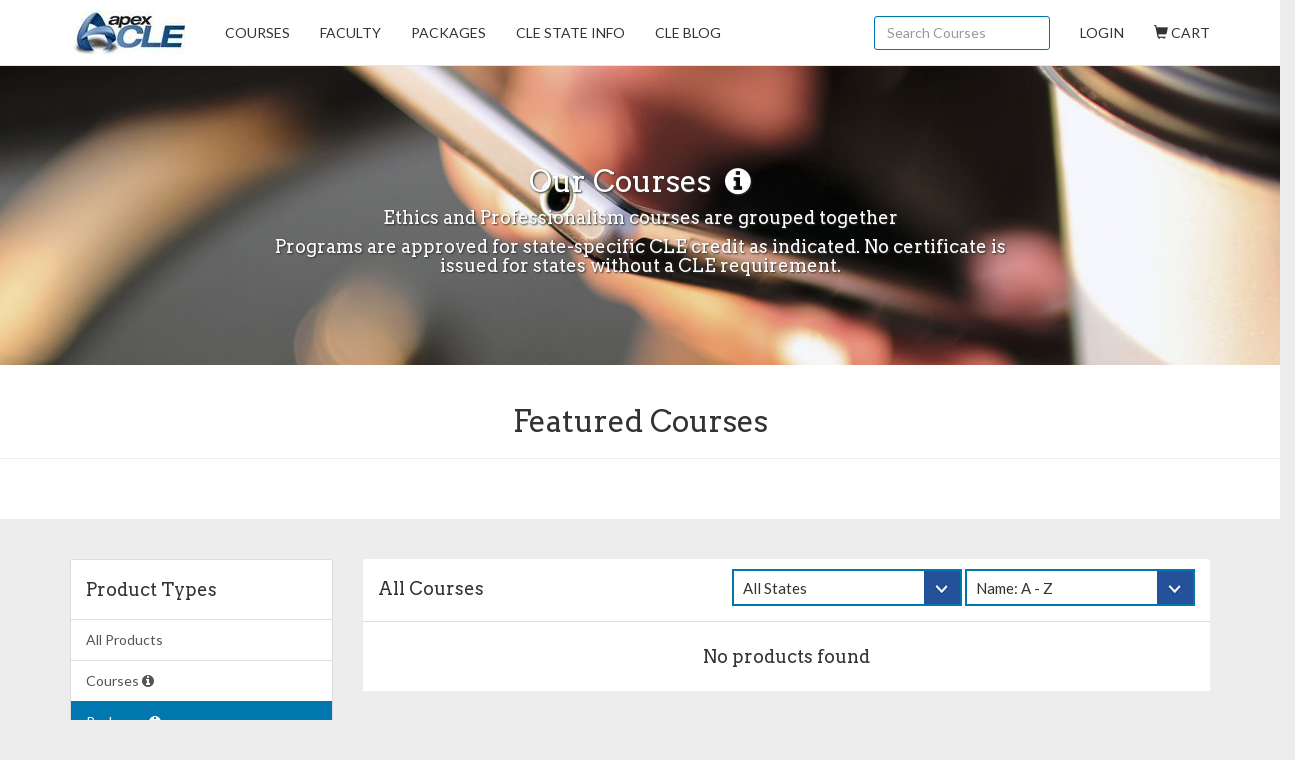

--- FILE ---
content_type: text/plain
request_url: https://www.google-analytics.com/j/collect?v=1&_v=j102&a=1968171321&t=pageview&_s=1&dl=https%3A%2F%2Fwww.apexcle.com%2Fcourses%3Fpage%3D2%26show_packages%3Dtrue&ul=en-us%40posix&dt=ApexCLE&sr=1280x720&vp=1280x720&_u=IEBAAEABAAAAACAAI~&jid=117844811&gjid=350148301&cid=931135765.1768639978&tid=UA-70227603-1&_gid=1607560083.1768639978&_r=1&_slc=1&z=1933273982
body_size: -450
content:
2,cG-FY9PY3KLM6

--- FILE ---
content_type: application/javascript
request_url: https://www.apexcle.com/assets/application-27afe16128b50ca1fb92b8d784b3ebde0fc3ef35ed106f736dbabd4014efc0ef.js
body_size: 202334
content:
function MediumEditor(t,e){"use strict";return this.init(t,e)}window.AC||(window.AC={}),window.Storytime||(window.Storytime={}),window.Storytime.persistent_flash_message=!0,/*!
 * jQuery JavaScript Library v1.11.2
 * http://jquery.com/
 *
 * Includes Sizzle.js
 * http://sizzlejs.com/
 *
 * Copyright 2005, 2014 jQuery Foundation, Inc. and other contributors
 * Released under the MIT license
 * http://jquery.org/license
 *
 * Date: 2014-12-17T15:27Z
 */
function(t,e){"object"==typeof module&&"object"==typeof module.exports?module.exports=t.document?e(t,!0):function(t){if(!t.document)throw new Error("jQuery requires a window with a document");return e(t)}:e(t)}("undefined"!=typeof window?window:this,function(t,e){function i(t){var e=t.length,i=re.type(t);return"function"===i||re.isWindow(t)?!1:1===t.nodeType&&e?!0:"array"===i||0===e||"number"==typeof e&&e>0&&e-1 in t}function n(t,e,i){if(re.isFunction(e))return re.grep(t,function(t,n){return!!e.call(t,n,t)!==i});if(e.nodeType)return re.grep(t,function(t){return t===e!==i});if("string"==typeof e){if(de.test(e))return re.filter(e,t,i);e=re.filter(e,t)}return re.grep(t,function(t){return re.inArray(t,e)>=0!==i})}function r(t,e){do t=t[e];while(t&&1!==t.nodeType);return t}function o(t){var e=_e[t]={};return re.each(t.match(ye)||[],function(t,i){e[i]=!0}),e}function s(){fe.addEventListener?(fe.removeEventListener("DOMContentLoaded",a,!1),t.removeEventListener("load",a,!1)):(fe.detachEvent("onreadystatechange",a),t.detachEvent("onload",a))}function a(){(fe.addEventListener||"load"===event.type||"complete"===fe.readyState)&&(s(),re.ready())}function l(t,e,i){if(void 0===i&&1===t.nodeType){var n="data-"+e.replace(ke,"-$1").toLowerCase();if(i=t.getAttribute(n),"string"==typeof i){try{i="true"===i?!0:"false"===i?!1:"null"===i?null:+i+""===i?+i:Se.test(i)?re.parseJSON(i):i}catch(r){}re.data(t,e,i)}else i=void 0}return i}function c(t){var e;for(e in t)if(("data"!==e||!re.isEmptyObject(t[e]))&&"toJSON"!==e)return!1;return!0}function u(t,e,i,n){if(re.acceptData(t)){var r,o,s=re.expando,a=t.nodeType,l=a?re.cache:t,c=a?t[s]:t[s]&&s;if(c&&l[c]&&(n||l[c].data)||void 0!==i||"string"!=typeof e)return c||(c=a?t[s]=X.pop()||re.guid++:s),l[c]||(l[c]=a?{}:{toJSON:re.noop}),("object"==typeof e||"function"==typeof e)&&(n?l[c]=re.extend(l[c],e):l[c].data=re.extend(l[c].data,e)),o=l[c],n||(o.data||(o.data={}),o=o.data),void 0!==i&&(o[re.camelCase(e)]=i),"string"==typeof e?(r=o[e],null==r&&(r=o[re.camelCase(e)])):r=o,r}}function h(t,e,i){if(re.acceptData(t)){var n,r,o=t.nodeType,s=o?re.cache:t,a=o?t[re.expando]:re.expando;if(s[a]){if(e&&(n=i?s[a]:s[a].data)){re.isArray(e)?e=e.concat(re.map(e,re.camelCase)):e in n?e=[e]:(e=re.camelCase(e),e=e in n?[e]:e.split(" ")),r=e.length;for(;r--;)delete n[e[r]];if(i?!c(n):!re.isEmptyObject(n))return}(i||(delete s[a].data,c(s[a])))&&(o?re.cleanData([t],!0):ie.deleteExpando||s!=s.window?delete s[a]:s[a]=null)}}}function d(){return!0}function p(){return!1}function f(){try{return fe.activeElement}catch(t){}}function m(t){var e=Fe.split("|"),i=t.createDocumentFragment();if(i.createElement)for(;e.length;)i.createElement(e.pop());return i}function g(t,e){var i,n,r=0,o=typeof t.getElementsByTagName!==Ce?t.getElementsByTagName(e||"*"):typeof t.querySelectorAll!==Ce?t.querySelectorAll(e||"*"):void 0;if(!o)for(o=[],i=t.childNodes||t;null!=(n=i[r]);r++)!e||re.nodeName(n,e)?o.push(n):re.merge(o,g(n,e));return void 0===e||e&&re.nodeName(t,e)?re.merge([t],o):o}function v(t){Ie.test(t.type)&&(t.defaultChecked=t.checked)}function b(t,e){return re.nodeName(t,"table")&&re.nodeName(11!==e.nodeType?e:e.firstChild,"tr")?t.getElementsByTagName("tbody")[0]||t.appendChild(t.ownerDocument.createElement("tbody")):t}function y(t){return t.type=(null!==re.find.attr(t,"type"))+"/"+t.type,t}function _(t){var e=Ve.exec(t.type);return e?t.type=e[1]:t.removeAttribute("type"),t}function w(t,e){for(var i,n=0;null!=(i=t[n]);n++)re._data(i,"globalEval",!e||re._data(e[n],"globalEval"))}function x(t,e){if(1===e.nodeType&&re.hasData(t)){var i,n,r,o=re._data(t),s=re._data(e,o),a=o.events;if(a){delete s.handle,s.events={};for(i in a)for(n=0,r=a[i].length;r>n;n++)re.event.add(e,i,a[i][n])}s.data&&(s.data=re.extend({},s.data))}}function C(t,e){var i,n,r;if(1===e.nodeType){if(i=e.nodeName.toLowerCase(),!ie.noCloneEvent&&e[re.expando]){r=re._data(e);for(n in r.events)re.removeEvent(e,n,r.handle);e.removeAttribute(re.expando)}"script"===i&&e.text!==t.text?(y(e).text=t.text,_(e)):"object"===i?(e.parentNode&&(e.outerHTML=t.outerHTML),ie.html5Clone&&t.innerHTML&&!re.trim(e.innerHTML)&&(e.innerHTML=t.innerHTML)):"input"===i&&Ie.test(t.type)?(e.defaultChecked=e.checked=t.checked,e.value!==t.value&&(e.value=t.value)):"option"===i?e.defaultSelected=e.selected=t.defaultSelected:("input"===i||"textarea"===i)&&(e.defaultValue=t.defaultValue)}}function S(e,i){var n,r=re(i.createElement(e)).appendTo(i.body),o=t.getDefaultComputedStyle&&(n=t.getDefaultComputedStyle(r[0]))?n.display:re.css(r[0],"display");return r.detach(),o}function k(t){var e=fe,i=Ze[t];return i||(i=S(t,e),"none"!==i&&i||(Qe=(Qe||re("<iframe frameborder='0' width='0' height='0'/>")).appendTo(e.documentElement),e=(Qe[0].contentWindow||Qe[0].contentDocument).document,e.write(),e.close(),i=S(t,e),Qe.detach()),Ze[t]=i),i}function D(t,e){return{get:function(){var i=t();if(null!=i)return i?void delete this.get:(this.get=e).apply(this,arguments)}}}function T(t,e){if(e in t)return e;for(var i=e.charAt(0).toUpperCase()+e.slice(1),n=e,r=di.length;r--;)if(e=di[r]+i,e in t)return e;return n}function A(t,e){for(var i,n,r,o=[],s=0,a=t.length;a>s;s++)n=t[s],n.style&&(o[s]=re._data(n,"olddisplay"),i=n.style.display,e?(o[s]||"none"!==i||(n.style.display=""),""===n.style.display&&Ae(n)&&(o[s]=re._data(n,"olddisplay",k(n.nodeName)))):(r=Ae(n),(i&&"none"!==i||!r)&&re._data(n,"olddisplay",r?i:re.css(n,"display"))));for(s=0;a>s;s++)n=t[s],n.style&&(e&&"none"!==n.style.display&&""!==n.style.display||(n.style.display=e?o[s]||"":"none"));return t}function M(t,e,i){var n=li.exec(e);return n?Math.max(0,n[1]-(i||0))+(n[2]||"px"):e}function I(t,e,i,n,r){for(var o=i===(n?"border":"content")?4:"width"===e?1:0,s=0;4>o;o+=2)"margin"===i&&(s+=re.css(t,i+Te[o],!0,r)),n?("content"===i&&(s-=re.css(t,"padding"+Te[o],!0,r)),"margin"!==i&&(s-=re.css(t,"border"+Te[o]+"Width",!0,r))):(s+=re.css(t,"padding"+Te[o],!0,r),"padding"!==i&&(s+=re.css(t,"border"+Te[o]+"Width",!0,r)));return s}function N(t,e,i){var n=!0,r="width"===e?t.offsetWidth:t.offsetHeight,o=ti(t),s=ie.boxSizing&&"border-box"===re.css(t,"boxSizing",!1,o);if(0>=r||null==r){if(r=ei(t,e,o),(0>r||null==r)&&(r=t.style[e]),ni.test(r))return r;n=s&&(ie.boxSizingReliable()||r===t.style[e]),r=parseFloat(r)||0}return r+I(t,e,i||(s?"border":"content"),n,o)+"px"}function L(t,e,i,n,r){return new L.prototype.init(t,e,i,n,r)}function E(){return setTimeout(function(){pi=void 0}),pi=re.now()}function P(t,e){var i,n={height:t},r=0;for(e=e?1:0;4>r;r+=2-e)i=Te[r],n["margin"+i]=n["padding"+i]=t;return e&&(n.opacity=n.width=t),n}function $(t,e,i){for(var n,r=(yi[e]||[]).concat(yi["*"]),o=0,s=r.length;s>o;o++)if(n=r[o].call(i,e,t))return n}function F(t,e,i){var n,r,o,s,a,l,c,u,h=this,d={},p=t.style,f=t.nodeType&&Ae(t),m=re._data(t,"fxshow");i.queue||(a=re._queueHooks(t,"fx"),null==a.unqueued&&(a.unqueued=0,l=a.empty.fire,a.empty.fire=function(){a.unqueued||l()}),a.unqueued++,h.always(function(){h.always(function(){a.unqueued--,re.queue(t,"fx").length||a.empty.fire()})})),1===t.nodeType&&("height"in e||"width"in e)&&(i.overflow=[p.overflow,p.overflowX,p.overflowY],c=re.css(t,"display"),u="none"===c?re._data(t,"olddisplay")||k(t.nodeName):c,"inline"===u&&"none"===re.css(t,"float")&&(ie.inlineBlockNeedsLayout&&"inline"!==k(t.nodeName)?p.zoom=1:p.display="inline-block")),i.overflow&&(p.overflow="hidden",ie.shrinkWrapBlocks()||h.always(function(){p.overflow=i.overflow[0],p.overflowX=i.overflow[1],p.overflowY=i.overflow[2]}));for(n in e)if(r=e[n],mi.exec(r)){if(delete e[n],o=o||"toggle"===r,r===(f?"hide":"show")){if("show"!==r||!m||void 0===m[n])continue;f=!0}d[n]=m&&m[n]||re.style(t,n)}else c=void 0;if(re.isEmptyObject(d))"inline"===("none"===c?k(t.nodeName):c)&&(p.display=c);else{m?"hidden"in m&&(f=m.hidden):m=re._data(t,"fxshow",{}),o&&(m.hidden=!f),f?re(t).show():h.done(function(){re(t).hide()}),h.done(function(){var e;re._removeData(t,"fxshow");for(e in d)re.style(t,e,d[e])});for(n in d)s=$(f?m[n]:0,n,h),n in m||(m[n]=s.start,f&&(s.end=s.start,s.start="width"===n||"height"===n?1:0))}}function H(t,e){var i,n,r,o,s;for(i in t)if(n=re.camelCase(i),r=e[n],o=t[i],re.isArray(o)&&(r=o[1],o=t[i]=o[0]),i!==n&&(t[n]=o,delete t[i]),s=re.cssHooks[n],s&&"expand"in s){o=s.expand(o),delete t[n];for(i in o)i in t||(t[i]=o[i],e[i]=r)}else e[n]=r}function O(t,e,i){var n,r,o=0,s=bi.length,a=re.Deferred().always(function(){delete l.elem}),l=function(){if(r)return!1;for(var e=pi||E(),i=Math.max(0,c.startTime+c.duration-e),n=i/c.duration||0,o=1-n,s=0,l=c.tweens.length;l>s;s++)c.tweens[s].run(o);return a.notifyWith(t,[c,o,i]),1>o&&l?i:(a.resolveWith(t,[c]),!1)},c=a.promise({elem:t,props:re.extend({},e),opts:re.extend(!0,{specialEasing:{}},i),originalProperties:e,originalOptions:i,startTime:pi||E(),duration:i.duration,tweens:[],createTween:function(e,i){var n=re.Tween(t,c.opts,e,i,c.opts.specialEasing[e]||c.opts.easing);return c.tweens.push(n),n},stop:function(e){var i=0,n=e?c.tweens.length:0;if(r)return this;for(r=!0;n>i;i++)c.tweens[i].run(1);return e?a.resolveWith(t,[c,e]):a.rejectWith(t,[c,e]),this}}),u=c.props;for(H(u,c.opts.specialEasing);s>o;o++)if(n=bi[o].call(c,t,u,c.opts))return n;return re.map(u,$,c),re.isFunction(c.opts.start)&&c.opts.start.call(t,c),re.fx.timer(re.extend(l,{elem:t,anim:c,queue:c.opts.queue})),c.progress(c.opts.progress).done(c.opts.done,c.opts.complete).fail(c.opts.fail).always(c.opts.always)}function R(t){return function(e,i){"string"!=typeof e&&(i=e,e="*");var n,r=0,o=e.toLowerCase().match(ye)||[];if(re.isFunction(i))for(;n=o[r++];)"+"===n.charAt(0)?(n=n.slice(1)||"*",(t[n]=t[n]||[]).unshift(i)):(t[n]=t[n]||[]).push(i)}}function j(t,e,i,n){function r(a){var l;return o[a]=!0,re.each(t[a]||[],function(t,a){var c=a(e,i,n);return"string"!=typeof c||s||o[c]?s?!(l=c):void 0:(e.dataTypes.unshift(c),r(c),!1)}),l}var o={},s=t===Bi;return r(e.dataTypes[0])||!o["*"]&&r("*")}function W(t,e){var i,n,r=re.ajaxSettings.flatOptions||{};for(n in e)void 0!==e[n]&&((r[n]?t:i||(i={}))[n]=e[n]);return i&&re.extend(!0,t,i),t}function z(t,e,i){for(var n,r,o,s,a=t.contents,l=t.dataTypes;"*"===l[0];)l.shift(),void 0===r&&(r=t.mimeType||e.getResponseHeader("Content-Type"));if(r)for(s in a)if(a[s]&&a[s].test(r)){l.unshift(s);break}if(l[0]in i)o=l[0];else{for(s in i){if(!l[0]||t.converters[s+" "+l[0]]){o=s;break}n||(n=s)}o=o||n}return o?(o!==l[0]&&l.unshift(o),i[o]):void 0}function B(t,e,i,n){var r,o,s,a,l,c={},u=t.dataTypes.slice();if(u[1])for(s in t.converters)c[s.toLowerCase()]=t.converters[s];for(o=u.shift();o;)if(t.responseFields[o]&&(i[t.responseFields[o]]=e),!l&&n&&t.dataFilter&&(e=t.dataFilter(e,t.dataType)),l=o,o=u.shift())if("*"===o)o=l;else if("*"!==l&&l!==o){if(s=c[l+" "+o]||c["* "+o],!s)for(r in c)if(a=r.split(" "),a[1]===o&&(s=c[l+" "+a[0]]||c["* "+a[0]])){s===!0?s=c[r]:c[r]!==!0&&(o=a[0],u.unshift(a[1]));break}if(s!==!0)if(s&&t["throws"])e=s(e);else try{e=s(e)}catch(h){return{state:"parsererror",error:s?h:"No conversion from "+l+" to "+o}}}return{state:"success",data:e}}function U(t,e,i,n){var r;if(re.isArray(e))re.each(e,function(e,r){i||Vi.test(t)?n(t,r):U(t+"["+("object"==typeof r?e:"")+"]",r,i,n)});else if(i||"object"!==re.type(e))n(t,e);else for(r in e)U(t+"["+r+"]",e[r],i,n)}function q(){try{return new t.XMLHttpRequest}catch(e){}}function Y(){try{return new t.ActiveXObject("Microsoft.XMLHTTP")}catch(e){}}function V(t){return re.isWindow(t)?t:9===t.nodeType?t.defaultView||t.parentWindow:!1}var X=[],K=X.slice,G=X.concat,J=X.push,Q=X.indexOf,Z={},te=Z.toString,ee=Z.hasOwnProperty,ie={},ne="1.11.2",re=function(t,e){return new re.fn.init(t,e)},oe=/^[\s\uFEFF\xA0]+|[\s\uFEFF\xA0]+$/g,se=/^-ms-/,ae=/-([\da-z])/gi,le=function(t,e){return e.toUpperCase()};re.fn=re.prototype={jquery:ne,constructor:re,selector:"",length:0,toArray:function(){return K.call(this)},get:function(t){return null!=t?0>t?this[t+this.length]:this[t]:K.call(this)},pushStack:function(t){var e=re.merge(this.constructor(),t);return e.prevObject=this,e.context=this.context,e},each:function(t,e){return re.each(this,t,e)},map:function(t){return this.pushStack(re.map(this,function(e,i){return t.call(e,i,e)}))},slice:function(){return this.pushStack(K.apply(this,arguments))},first:function(){return this.eq(0)},last:function(){return this.eq(-1)},eq:function(t){var e=this.length,i=+t+(0>t?e:0);return this.pushStack(i>=0&&e>i?[this[i]]:[])},end:function(){return this.prevObject||this.constructor(null)},push:J,sort:X.sort,splice:X.splice},re.extend=re.fn.extend=function(){var t,e,i,n,r,o,s=arguments[0]||{},a=1,l=arguments.length,c=!1;for("boolean"==typeof s&&(c=s,s=arguments[a]||{},a++),"object"==typeof s||re.isFunction(s)||(s={}),a===l&&(s=this,a--);l>a;a++)if(null!=(r=arguments[a]))for(n in r)t=s[n],i=r[n],s!==i&&(c&&i&&(re.isPlainObject(i)||(e=re.isArray(i)))?(e?(e=!1,o=t&&re.isArray(t)?t:[]):o=t&&re.isPlainObject(t)?t:{},s[n]=re.extend(c,o,i)):void 0!==i&&(s[n]=i));return s},re.extend({expando:"jQuery"+(ne+Math.random()).replace(/\D/g,""),isReady:!0,error:function(t){throw new Error(t)},noop:function(){},isFunction:function(t){return"function"===re.type(t)},isArray:Array.isArray||function(t){return"array"===re.type(t)},isWindow:function(t){return null!=t&&t==t.window},isNumeric:function(t){return!re.isArray(t)&&t-parseFloat(t)+1>=0},isEmptyObject:function(t){var e;for(e in t)return!1;return!0},isPlainObject:function(t){var e;if(!t||"object"!==re.type(t)||t.nodeType||re.isWindow(t))return!1;try{if(t.constructor&&!ee.call(t,"constructor")&&!ee.call(t.constructor.prototype,"isPrototypeOf"))return!1}catch(i){return!1}if(ie.ownLast)for(e in t)return ee.call(t,e);for(e in t);return void 0===e||ee.call(t,e)},type:function(t){return null==t?t+"":"object"==typeof t||"function"==typeof t?Z[te.call(t)]||"object":typeof t},globalEval:function(e){e&&re.trim(e)&&(t.execScript||function(e){t.eval.call(t,e)})(e)},camelCase:function(t){return t.replace(se,"ms-").replace(ae,le)},nodeName:function(t,e){return t.nodeName&&t.nodeName.toLowerCase()===e.toLowerCase()},each:function(t,e,n){var r,o=0,s=t.length,a=i(t);if(n){if(a)for(;s>o&&(r=e.apply(t[o],n),r!==!1);o++);else for(o in t)if(r=e.apply(t[o],n),r===!1)break}else if(a)for(;s>o&&(r=e.call(t[o],o,t[o]),r!==!1);o++);else for(o in t)if(r=e.call(t[o],o,t[o]),r===!1)break;return t},trim:function(t){return null==t?"":(t+"").replace(oe,"")},makeArray:function(t,e){var n=e||[];return null!=t&&(i(Object(t))?re.merge(n,"string"==typeof t?[t]:t):J.call(n,t)),n},inArray:function(t,e,i){var n;if(e){if(Q)return Q.call(e,t,i);for(n=e.length,i=i?0>i?Math.max(0,n+i):i:0;n>i;i++)if(i in e&&e[i]===t)return i}return-1},merge:function(t,e){for(var i=+e.length,n=0,r=t.length;i>n;)t[r++]=e[n++];if(i!==i)for(;void 0!==e[n];)t[r++]=e[n++];return t.length=r,t},grep:function(t,e,i){for(var n,r=[],o=0,s=t.length,a=!i;s>o;o++)n=!e(t[o],o),n!==a&&r.push(t[o]);return r},map:function(t,e,n){var r,o=0,s=t.length,a=i(t),l=[];if(a)for(;s>o;o++)r=e(t[o],o,n),null!=r&&l.push(r);else for(o in t)r=e(t[o],o,n),null!=r&&l.push(r);return G.apply([],l)},guid:1,proxy:function(t,e){var i,n,r;return"string"==typeof e&&(r=t[e],e=t,t=r),re.isFunction(t)?(i=K.call(arguments,2),n=function(){return t.apply(e||this,i.concat(K.call(arguments)))},n.guid=t.guid=t.guid||re.guid++,n):void 0},now:function(){return+new Date},support:ie}),re.each("Boolean Number String Function Array Date RegExp Object Error".split(" "),function(t,e){Z["[object "+e+"]"]=e.toLowerCase()});var ce=/*!
 * Sizzle CSS Selector Engine v2.2.0-pre
 * http://sizzlejs.com/
 *
 * Copyright 2008, 2014 jQuery Foundation, Inc. and other contributors
 * Released under the MIT license
 * http://jquery.org/license
 *
 * Date: 2014-12-16
 */
function(t){function e(t,e,i,n){var r,o,s,a,l,c,h,p,f,m;if((e?e.ownerDocument||e:j)!==L&&N(e),e=e||L,i=i||[],a=e.nodeType,"string"!=typeof t||!t||1!==a&&9!==a&&11!==a)return i;if(!n&&P){if(11!==a&&(r=be.exec(t)))if(s=r[1]){if(9===a){if(o=e.getElementById(s),!o||!o.parentNode)return i;if(o.id===s)return i.push(o),i}else if(e.ownerDocument&&(o=e.ownerDocument.getElementById(s))&&O(e,o)&&o.id===s)return i.push(o),i}else{if(r[2])return Q.apply(i,e.getElementsByTagName(t)),i;if((s=r[3])&&w.getElementsByClassName)return Q.apply(i,e.getElementsByClassName(s)),i}if(w.qsa&&(!$||!$.test(t))){if(p=h=R,f=e,m=1!==a&&t,1===a&&"object"!==e.nodeName.toLowerCase()){for(c=k(t),(h=e.getAttribute("id"))?p=h.replace(_e,"\\$&"):e.setAttribute("id",p),p="[id='"+p+"'] ",l=c.length;l--;)c[l]=p+d(c[l]);f=ye.test(t)&&u(e.parentNode)||e,m=c.join(",")}if(m)try{return Q.apply(i,f.querySelectorAll(m)),i}catch(g){}finally{h||e.removeAttribute("id")}}}return T(t.replace(le,"$1"),e,i,n)}function i(){function t(i,n){return e.push(i+" ")>x.cacheLength&&delete t[e.shift()],t[i+" "]=n}var e=[];return t}function n(t){return t[R]=!0,t}function r(t){var e=L.createElement("div");try{return!!t(e)}catch(i){return!1}finally{e.parentNode&&e.parentNode.removeChild(e),e=null}}function o(t,e){for(var i=t.split("|"),n=t.length;n--;)x.attrHandle[i[n]]=e}function s(t,e){var i=e&&t,n=i&&1===t.nodeType&&1===e.nodeType&&(~e.sourceIndex||V)-(~t.sourceIndex||V);if(n)return n;if(i)for(;i=i.nextSibling;)if(i===e)return-1;return t?1:-1}function a(t){return function(e){var i=e.nodeName.toLowerCase();return"input"===i&&e.type===t}}function l(t){return function(e){var i=e.nodeName.toLowerCase();return("input"===i||"button"===i)&&e.type===t}}function c(t){return n(function(e){return e=+e,n(function(i,n){for(var r,o=t([],i.length,e),s=o.length;s--;)i[r=o[s]]&&(i[r]=!(n[r]=i[r]))})})}function u(t){return t&&"undefined"!=typeof t.getElementsByTagName&&t}function h(){}function d(t){for(var e=0,i=t.length,n="";i>e;e++)n+=t[e].value;return n}function p(t,e,i){var n=e.dir,r=i&&"parentNode"===n,o=z++;return e.first?function(e,i,o){for(;e=e[n];)if(1===e.nodeType||r)return t(e,i,o)}:function(e,i,s){var a,l,c=[W,o];if(s){for(;e=e[n];)if((1===e.nodeType||r)&&t(e,i,s))return!0}else for(;e=e[n];)if(1===e.nodeType||r){if(l=e[R]||(e[R]={}),(a=l[n])&&a[0]===W&&a[1]===o)return c[2]=a[2];if(l[n]=c,c[2]=t(e,i,s))return!0}}}function f(t){return t.length>1?function(e,i,n){for(var r=t.length;r--;)if(!t[r](e,i,n))return!1;return!0}:t[0]}function m(t,i,n){for(var r=0,o=i.length;o>r;r++)e(t,i[r],n);return n}function g(t,e,i,n,r){for(var o,s=[],a=0,l=t.length,c=null!=e;l>a;a++)(o=t[a])&&(!i||i(o,n,r))&&(s.push(o),c&&e.push(a));return s}function v(t,e,i,r,o,s){return r&&!r[R]&&(r=v(r)),o&&!o[R]&&(o=v(o,s)),n(function(n,s,a,l){var c,u,h,d=[],p=[],f=s.length,v=n||m(e||"*",a.nodeType?[a]:a,[]),b=!t||!n&&e?v:g(v,d,t,a,l),y=i?o||(n?t:f||r)?[]:s:b;if(i&&i(b,y,a,l),r)for(c=g(y,p),r(c,[],a,l),u=c.length;u--;)(h=c[u])&&(y[p[u]]=!(b[p[u]]=h));if(n){if(o||t){if(o){for(c=[],u=y.length;u--;)(h=y[u])&&c.push(b[u]=h);o(null,y=[],c,l)}for(u=y.length;u--;)(h=y[u])&&(c=o?te(n,h):d[u])>-1&&(n[c]=!(s[c]=h))}}else y=g(y===s?y.splice(f,y.length):y),o?o(null,s,y,l):Q.apply(s,y)})}function b(t){for(var e,i,n,r=t.length,o=x.relative[t[0].type],s=o||x.relative[" "],a=o?1:0,l=p(function(t){return t===e},s,!0),c=p(function(t){return te(e,t)>-1},s,!0),u=[function(t,i,n){var r=!o&&(n||i!==A)||((e=i).nodeType?l(t,i,n):c(t,i,n));return e=null,r}];r>a;a++)if(i=x.relative[t[a].type])u=[p(f(u),i)];else{if(i=x.filter[t[a].type].apply(null,t[a].matches),i[R]){for(n=++a;r>n&&!x.relative[t[n].type];n++);return v(a>1&&f(u),a>1&&d(t.slice(0,a-1).concat({value:" "===t[a-2].type?"*":""})).replace(le,"$1"),i,n>a&&b(t.slice(a,n)),r>n&&b(t=t.slice(n)),r>n&&d(t))}u.push(i)}return f(u)}function y(t,i){var r=i.length>0,o=t.length>0,s=function(n,s,a,l,c){var u,h,d,p=0,f="0",m=n&&[],v=[],b=A,y=n||o&&x.find.TAG("*",c),_=W+=null==b?1:Math.random()||.1,w=y.length;for(c&&(A=s!==L&&s);f!==w&&null!=(u=y[f]);f++){if(o&&u){for(h=0;d=t[h++];)if(d(u,s,a)){l.push(u);break}c&&(W=_)}r&&((u=!d&&u)&&p--,n&&m.push(u))}if(p+=f,r&&f!==p){for(h=0;d=i[h++];)d(m,v,s,a);if(n){if(p>0)for(;f--;)m[f]||v[f]||(v[f]=G.call(l));v=g(v)}Q.apply(l,v),c&&!n&&v.length>0&&p+i.length>1&&e.uniqueSort(l)}return c&&(W=_,A=b),m};return r?n(s):s}var _,w,x,C,S,k,D,T,A,M,I,N,L,E,P,$,F,H,O,R="sizzle"+1*new Date,j=t.document,W=0,z=0,B=i(),U=i(),q=i(),Y=function(t,e){return t===e&&(I=!0),0},V=1<<31,X={}.hasOwnProperty,K=[],G=K.pop,J=K.push,Q=K.push,Z=K.slice,te=function(t,e){for(var i=0,n=t.length;n>i;i++)if(t[i]===e)return i;return-1},ee="checked|selected|async|autofocus|autoplay|controls|defer|disabled|hidden|ismap|loop|multiple|open|readonly|required|scoped",ie="[\\x20\\t\\r\\n\\f]",ne="(?:\\\\.|[\\w-]|[^\\x00-\\xa0])+",re=ne.replace("w","w#"),oe="\\["+ie+"*("+ne+")(?:"+ie+"*([*^$|!~]?=)"+ie+"*(?:'((?:\\\\.|[^\\\\'])*)'|\"((?:\\\\.|[^\\\\\"])*)\"|("+re+"))|)"+ie+"*\\]",se=":("+ne+")(?:\\((('((?:\\\\.|[^\\\\'])*)'|\"((?:\\\\.|[^\\\\\"])*)\")|((?:\\\\.|[^\\\\()[\\]]|"+oe+")*)|.*)\\)|)",ae=new RegExp(ie+"+","g"),le=new RegExp("^"+ie+"+|((?:^|[^\\\\])(?:\\\\.)*)"+ie+"+$","g"),ce=new RegExp("^"+ie+"*,"+ie+"*"),ue=new RegExp("^"+ie+"*([>+~]|"+ie+")"+ie+"*"),he=new RegExp("="+ie+"*([^\\]'\"]*?)"+ie+"*\\]","g"),de=new RegExp(se),pe=new RegExp("^"+re+"$"),fe={ID:new RegExp("^#("+ne+")"),CLASS:new RegExp("^\\.("+ne+")"),TAG:new RegExp("^("+ne.replace("w","w*")+")"),ATTR:new RegExp("^"+oe),PSEUDO:new RegExp("^"+se),CHILD:new RegExp("^:(only|first|last|nth|nth-last)-(child|of-type)(?:\\("+ie+"*(even|odd|(([+-]|)(\\d*)n|)"+ie+"*(?:([+-]|)"+ie+"*(\\d+)|))"+ie+"*\\)|)","i"),bool:new RegExp("^(?:"+ee+")$","i"),needsContext:new RegExp("^"+ie+"*[>+~]|:(even|odd|eq|gt|lt|nth|first|last)(?:\\("+ie+"*((?:-\\d)?\\d*)"+ie+"*\\)|)(?=[^-]|$)","i")},me=/^(?:input|select|textarea|button)$/i,ge=/^h\d$/i,ve=/^[^{]+\{\s*\[native \w/,be=/^(?:#([\w-]+)|(\w+)|\.([\w-]+))$/,ye=/[+~]/,_e=/'|\\/g,we=new RegExp("\\\\([\\da-f]{1,6}"+ie+"?|("+ie+")|.)","ig"),xe=function(t,e,i){var n="0x"+e-65536;return n!==n||i?e:0>n?String.fromCharCode(n+65536):String.fromCharCode(n>>10|55296,1023&n|56320)},Ce=function(){N()};try{Q.apply(K=Z.call(j.childNodes),j.childNodes),K[j.childNodes.length].nodeType}catch(Se){Q={apply:K.length?function(t,e){J.apply(t,Z.call(e))}:function(t,e){for(var i=t.length,n=0;t[i++]=e[n++];);t.length=i-1}}}w=e.support={},S=e.isXML=function(t){var e=t&&(t.ownerDocument||t).documentElement;return e?"HTML"!==e.nodeName:!1},N=e.setDocument=function(t){var e,i,n=t?t.ownerDocument||t:j;return n!==L&&9===n.nodeType&&n.documentElement?(L=n,E=n.documentElement,i=n.defaultView,i&&i!==i.top&&(i.addEventListener?i.addEventListener("unload",Ce,!1):i.attachEvent&&i.attachEvent("onunload",Ce)),P=!S(n),w.attributes=r(function(t){return t.className="i",!t.getAttribute("className")}),w.getElementsByTagName=r(function(t){return t.appendChild(n.createComment("")),!t.getElementsByTagName("*").length}),w.getElementsByClassName=ve.test(n.getElementsByClassName),w.getById=r(function(t){return E.appendChild(t).id=R,!n.getElementsByName||!n.getElementsByName(R).length}),w.getById?(x.find.ID=function(t,e){if("undefined"!=typeof e.getElementById&&P){var i=e.getElementById(t);return i&&i.parentNode?[i]:[]}},x.filter.ID=function(t){var e=t.replace(we,xe);return function(t){return t.getAttribute("id")===e}}):(delete x.find.ID,x.filter.ID=function(t){var e=t.replace(we,xe);return function(t){var i="undefined"!=typeof t.getAttributeNode&&t.getAttributeNode("id");return i&&i.value===e}}),x.find.TAG=w.getElementsByTagName?function(t,e){return"undefined"!=typeof e.getElementsByTagName?e.getElementsByTagName(t):w.qsa?e.querySelectorAll(t):void 0}:function(t,e){var i,n=[],r=0,o=e.getElementsByTagName(t);if("*"===t){for(;i=o[r++];)1===i.nodeType&&n.push(i);return n}return o},x.find.CLASS=w.getElementsByClassName&&function(t,e){return P?e.getElementsByClassName(t):void 0},F=[],$=[],(w.qsa=ve.test(n.querySelectorAll))&&(r(function(t){E.appendChild(t).innerHTML="<a id='"+R+"'></a><select id='"+R+"-\f]' msallowcapture=''><option selected=''></option></select>",t.querySelectorAll("[msallowcapture^='']").length&&$.push("[*^$]="+ie+"*(?:''|\"\")"),t.querySelectorAll("[selected]").length||$.push("\\["+ie+"*(?:value|"+ee+")"),t.querySelectorAll("[id~="+R+"-]").length||$.push("~="),t.querySelectorAll(":checked").length||$.push(":checked"),t.querySelectorAll("a#"+R+"+*").length||$.push(".#.+[+~]")}),r(function(t){var e=n.createElement("input");e.setAttribute("type","hidden"),t.appendChild(e).setAttribute("name","D"),t.querySelectorAll("[name=d]").length&&$.push("name"+ie+"*[*^$|!~]?="),t.querySelectorAll(":enabled").length||$.push(":enabled",":disabled"),t.querySelectorAll("*,:x"),$.push(",.*:")})),(w.matchesSelector=ve.test(H=E.matches||E.webkitMatchesSelector||E.mozMatchesSelector||E.oMatchesSelector||E.msMatchesSelector))&&r(function(t){w.disconnectedMatch=H.call(t,"div"),H.call(t,"[s!='']:x"),F.push("!=",se)}),$=$.length&&new RegExp($.join("|")),F=F.length&&new RegExp(F.join("|")),e=ve.test(E.compareDocumentPosition),O=e||ve.test(E.contains)?function(t,e){var i=9===t.nodeType?t.documentElement:t,n=e&&e.parentNode;return t===n||!(!n||1!==n.nodeType||!(i.contains?i.contains(n):t.compareDocumentPosition&&16&t.compareDocumentPosition(n)))}:function(t,e){if(e)for(;e=e.parentNode;)if(e===t)return!0;return!1},Y=e?function(t,e){if(t===e)return I=!0,0;var i=!t.compareDocumentPosition-!e.compareDocumentPosition;return i?i:(i=(t.ownerDocument||t)===(e.ownerDocument||e)?t.compareDocumentPosition(e):1,1&i||!w.sortDetached&&e.compareDocumentPosition(t)===i?t===n||t.ownerDocument===j&&O(j,t)?-1:e===n||e.ownerDocument===j&&O(j,e)?1:M?te(M,t)-te(M,e):0:4&i?-1:1)}:function(t,e){if(t===e)return I=!0,0;var i,r=0,o=t.parentNode,a=e.parentNode,l=[t],c=[e];if(!o||!a)return t===n?-1:e===n?1:o?-1:a?1:M?te(M,t)-te(M,e):0;if(o===a)return s(t,e);for(i=t;i=i.parentNode;)l.unshift(i);for(i=e;i=i.parentNode;)c.unshift(i);for(;l[r]===c[r];)r++;return r?s(l[r],c[r]):l[r]===j?-1:c[r]===j?1:0},n):L},e.matches=function(t,i){return e(t,null,null,i)},e.matchesSelector=function(t,i){if((t.ownerDocument||t)!==L&&N(t),i=i.replace(he,"='$1']"),!(!w.matchesSelector||!P||F&&F.test(i)||$&&$.test(i)))try{var n=H.call(t,i);if(n||w.disconnectedMatch||t.document&&11!==t.document.nodeType)return n}catch(r){}return e(i,L,null,[t]).length>0},e.contains=function(t,e){return(t.ownerDocument||t)!==L&&N(t),O(t,e)},e.attr=function(t,e){(t.ownerDocument||t)!==L&&N(t);var i=x.attrHandle[e.toLowerCase()],n=i&&X.call(x.attrHandle,e.toLowerCase())?i(t,e,!P):void 0;return void 0!==n?n:w.attributes||!P?t.getAttribute(e):(n=t.getAttributeNode(e))&&n.specified?n.value:null},e.error=function(t){throw new Error("Syntax error, unrecognized expression: "+t)},e.uniqueSort=function(t){var e,i=[],n=0,r=0;if(I=!w.detectDuplicates,M=!w.sortStable&&t.slice(0),t.sort(Y),I){for(;e=t[r++];)e===t[r]&&(n=i.push(r));for(;n--;)t.splice(i[n],1)}return M=null,t},C=e.getText=function(t){var e,i="",n=0,r=t.nodeType;if(r){if(1===r||9===r||11===r){if("string"==typeof t.textContent)return t.textContent;for(t=t.firstChild;t;t=t.nextSibling)i+=C(t)}else if(3===r||4===r)return t.nodeValue}else for(;e=t[n++];)i+=C(e);return i},x=e.selectors={cacheLength:50,createPseudo:n,match:fe,attrHandle:{},find:{},relative:{">":{dir:"parentNode",first:!0}," ":{dir:"parentNode"},"+":{dir:"previousSibling",first:!0},"~":{dir:"previousSibling"}},preFilter:{ATTR:function(t){return t[1]=t[1].replace(we,xe),t[3]=(t[3]||t[4]||t[5]||"").replace(we,xe),"~="===t[2]&&(t[3]=" "+t[3]+" "),t.slice(0,4)},CHILD:function(t){return t[1]=t[1].toLowerCase(),"nth"===t[1].slice(0,3)?(t[3]||e.error(t[0]),t[4]=+(t[4]?t[5]+(t[6]||1):2*("even"===t[3]||"odd"===t[3])),t[5]=+(t[7]+t[8]||"odd"===t[3])):t[3]&&e.error(t[0]),t},PSEUDO:function(t){var e,i=!t[6]&&t[2];return fe.CHILD.test(t[0])?null:(t[3]?t[2]=t[4]||t[5]||"":i&&de.test(i)&&(e=k(i,!0))&&(e=i.indexOf(")",i.length-e)-i.length)&&(t[0]=t[0].slice(0,e),t[2]=i.slice(0,e)),t.slice(0,3))}},filter:{TAG:function(t){var e=t.replace(we,xe).toLowerCase();return"*"===t?function(){return!0}:function(t){return t.nodeName&&t.nodeName.toLowerCase()===e}},CLASS:function(t){var e=B[t+" "];return e||(e=new RegExp("(^|"+ie+")"+t+"("+ie+"|$)"))&&B(t,function(t){return e.test("string"==typeof t.className&&t.className||"undefined"!=typeof t.getAttribute&&t.getAttribute("class")||"")})},ATTR:function(t,i,n){return function(r){var o=e.attr(r,t);return null==o?"!="===i:i?(o+="","="===i?o===n:"!="===i?o!==n:"^="===i?n&&0===o.indexOf(n):"*="===i?n&&o.indexOf(n)>-1:"$="===i?n&&o.slice(-n.length)===n:"~="===i?(" "+o.replace(ae," ")+" ").indexOf(n)>-1:"|="===i?o===n||o.slice(0,n.length+1)===n+"-":!1):!0}},CHILD:function(t,e,i,n,r){var o="nth"!==t.slice(0,3),s="last"!==t.slice(-4),a="of-type"===e;return 1===n&&0===r?function(t){return!!t.parentNode}:function(e,i,l){var c,u,h,d,p,f,m=o!==s?"nextSibling":"previousSibling",g=e.parentNode,v=a&&e.nodeName.toLowerCase(),b=!l&&!a;if(g){if(o){for(;m;){for(h=e;h=h[m];)if(a?h.nodeName.toLowerCase()===v:1===h.nodeType)return!1;f=m="only"===t&&!f&&"nextSibling"}return!0}if(f=[s?g.firstChild:g.lastChild],s&&b){for(u=g[R]||(g[R]={}),c=u[t]||[],p=c[0]===W&&c[1],d=c[0]===W&&c[2],h=p&&g.childNodes[p];h=++p&&h&&h[m]||(d=p=0)||f.pop();)if(1===h.nodeType&&++d&&h===e){u[t]=[W,p,d];break}}else if(b&&(c=(e[R]||(e[R]={}))[t])&&c[0]===W)d=c[1];else for(;(h=++p&&h&&h[m]||(d=p=0)||f.pop())&&((a?h.nodeName.toLowerCase()!==v:1!==h.nodeType)||!++d||(b&&((h[R]||(h[R]={}))[t]=[W,d]),h!==e)););return d-=r,d===n||d%n===0&&d/n>=0}}},PSEUDO:function(t,i){var r,o=x.pseudos[t]||x.setFilters[t.toLowerCase()]||e.error("unsupported pseudo: "+t);return o[R]?o(i):o.length>1?(r=[t,t,"",i],x.setFilters.hasOwnProperty(t.toLowerCase())?n(function(t,e){for(var n,r=o(t,i),s=r.length;s--;)n=te(t,r[s]),t[n]=!(e[n]=r[s])}):function(t){return o(t,0,r)}):o}},pseudos:{not:n(function(t){var e=[],i=[],r=D(t.replace(le,"$1"));return r[R]?n(function(t,e,i,n){for(var o,s=r(t,null,n,[]),a=t.length;a--;)(o=s[a])&&(t[a]=!(e[a]=o))}):function(t,n,o){return e[0]=t,r(e,null,o,i),e[0]=null,!i.pop()}}),has:n(function(t){return function(i){return e(t,i).length>0}}),contains:n(function(t){return t=t.replace(we,xe),function(e){return(e.textContent||e.innerText||C(e)).indexOf(t)>-1}}),lang:n(function(t){return pe.test(t||"")||e.error("unsupported lang: "+t),t=t.replace(we,xe).toLowerCase(),function(e){var i;do if(i=P?e.lang:e.getAttribute("xml:lang")||e.getAttribute("lang"))return i=i.toLowerCase(),i===t||0===i.indexOf(t+"-");while((e=e.parentNode)&&1===e.nodeType);return!1}}),target:function(e){var i=t.location&&t.location.hash;return i&&i.slice(1)===e.id},root:function(t){return t===E},focus:function(t){return t===L.activeElement&&(!L.hasFocus||L.hasFocus())&&!!(t.type||t.href||~t.tabIndex)},enabled:function(t){return t.disabled===!1},disabled:function(t){return t.disabled===!0},checked:function(t){var e=t.nodeName.toLowerCase();return"input"===e&&!!t.checked||"option"===e&&!!t.selected},selected:function(t){return t.parentNode&&t.parentNode.selectedIndex,t.selected===!0},empty:function(t){for(t=t.firstChild;t;t=t.nextSibling)if(t.nodeType<6)return!1;return!0},parent:function(t){return!x.pseudos.empty(t)},header:function(t){return ge.test(t.nodeName)},input:function(t){return me.test(t.nodeName)},button:function(t){var e=t.nodeName.toLowerCase();return"input"===e&&"button"===t.type||"button"===e},text:function(t){var e;return"input"===t.nodeName.toLowerCase()&&"text"===t.type&&(null==(e=t.getAttribute("type"))||"text"===e.toLowerCase())},first:c(function(){return[0]}),last:c(function(t,e){return[e-1]}),eq:c(function(t,e,i){return[0>i?i+e:i]}),even:c(function(t,e){for(var i=0;e>i;i+=2)t.push(i);return t}),odd:c(function(t,e){for(var i=1;e>i;i+=2)t.push(i);return t}),lt:c(function(t,e,i){for(var n=0>i?i+e:i;--n>=0;)t.push(n);return t}),gt:c(function(t,e,i){for(var n=0>i?i+e:i;++n<e;)t.push(n);return t})}},x.pseudos.nth=x.pseudos.eq;for(_ in{radio:!0,checkbox:!0,file:!0,password:!0,image:!0})x.pseudos[_]=a(_);for(_ in{submit:!0,reset:!0})x.pseudos[_]=l(_);return h.prototype=x.filters=x.pseudos,x.setFilters=new h,k=e.tokenize=function(t,i){var n,r,o,s,a,l,c,u=U[t+" "];if(u)return i?0:u.slice(0);for(a=t,l=[],c=x.preFilter;a;){(!n||(r=ce.exec(a)))&&(r&&(a=a.slice(r[0].length)||a),l.push(o=[])),n=!1,(r=ue.exec(a))&&(n=r.shift(),o.push({value:n,type:r[0].replace(le," ")}),a=a.slice(n.length));for(s in x.filter)!(r=fe[s].exec(a))||c[s]&&!(r=c[s](r))||(n=r.shift(),o.push({value:n,type:s,matches:r}),a=a.slice(n.length));if(!n)break}return i?a.length:a?e.error(t):U(t,l).slice(0)},D=e.compile=function(t,e){var i,n=[],r=[],o=q[t+" "];if(!o){for(e||(e=k(t)),i=e.length;i--;)o=b(e[i]),o[R]?n.push(o):r.push(o);o=q(t,y(r,n)),o.selector=t}return o},T=e.select=function(t,e,i,n){var r,o,s,a,l,c="function"==typeof t&&t,h=!n&&k(t=c.selector||t);if(i=i||[],1===h.length){if(o=h[0]=h[0].slice(0),o.length>2&&"ID"===(s=o[0]).type&&w.getById&&9===e.nodeType&&P&&x.relative[o[1].type]){if(e=(x.find.ID(s.matches[0].replace(we,xe),e)||[])[0],!e)return i;c&&(e=e.parentNode),t=t.slice(o.shift().value.length)}for(r=fe.needsContext.test(t)?0:o.length;r--&&(s=o[r],!x.relative[a=s.type]);)if((l=x.find[a])&&(n=l(s.matches[0].replace(we,xe),ye.test(o[0].type)&&u(e.parentNode)||e))){if(o.splice(r,1),t=n.length&&d(o),!t)return Q.apply(i,n),i;break}}return(c||D(t,h))(n,e,!P,i,ye.test(t)&&u(e.parentNode)||e),i},w.sortStable=R.split("").sort(Y).join("")===R,w.detectDuplicates=!!I,N(),w.sortDetached=r(function(t){return 1&t.compareDocumentPosition(L.createElement("div"))}),r(function(t){return t.innerHTML="<a href='#'></a>","#"===t.firstChild.getAttribute("href")})||o("type|href|height|width",function(t,e,i){return i?void 0:t.getAttribute(e,"type"===e.toLowerCase()?1:2)}),w.attributes&&r(function(t){return t.innerHTML="<input/>",t.firstChild.setAttribute("value",""),""===t.firstChild.getAttribute("value")})||o("value",function(t,e,i){return i||"input"!==t.nodeName.toLowerCase()?void 0:t.defaultValue}),r(function(t){return null==t.getAttribute("disabled")})||o(ee,function(t,e,i){var n;return i?void 0:t[e]===!0?e.toLowerCase():(n=t.getAttributeNode(e))&&n.specified?n.value:null}),e}(t);re.find=ce,re.expr=ce.selectors,re.expr[":"]=re.expr.pseudos,re.unique=ce.uniqueSort,re.text=ce.getText,re.isXMLDoc=ce.isXML,re.contains=ce.contains;var ue=re.expr.match.needsContext,he=/^<(\w+)\s*\/?>(?:<\/\1>|)$/,de=/^.[^:#\[\.,]*$/;re.filter=function(t,e,i){var n=e[0];return i&&(t=":not("+t+")"),1===e.length&&1===n.nodeType?re.find.matchesSelector(n,t)?[n]:[]:re.find.matches(t,re.grep(e,function(t){return 1===t.nodeType}))},re.fn.extend({find:function(t){var e,i=[],n=this,r=n.length;if("string"!=typeof t)return this.pushStack(re(t).filter(function(){for(e=0;r>e;e++)if(re.contains(n[e],this))return!0}));for(e=0;r>e;e++)re.find(t,n[e],i);return i=this.pushStack(r>1?re.unique(i):i),i.selector=this.selector?this.selector+" "+t:t,i},filter:function(t){return this.pushStack(n(this,t||[],!1))},not:function(t){return this.pushStack(n(this,t||[],!0))},is:function(t){return!!n(this,"string"==typeof t&&ue.test(t)?re(t):t||[],!1).length}});var pe,fe=t.document,me=/^(?:\s*(<[\w\W]+>)[^>]*|#([\w-]*))$/,ge=re.fn.init=function(t,e){var i,n;if(!t)return this;if("string"==typeof t){if(i="<"===t.charAt(0)&&">"===t.charAt(t.length-1)&&t.length>=3?[null,t,null]:me.exec(t),!i||!i[1]&&e)return!e||e.jquery?(e||pe).find(t):this.constructor(e).find(t);if(i[1]){if(e=e instanceof re?e[0]:e,re.merge(this,re.parseHTML(i[1],e&&e.nodeType?e.ownerDocument||e:fe,!0)),he.test(i[1])&&re.isPlainObject(e))for(i in e)re.isFunction(this[i])?this[i](e[i]):this.attr(i,e[i]);return this}if(n=fe.getElementById(i[2]),n&&n.parentNode){if(n.id!==i[2])return pe.find(t);this.length=1,this[0]=n}return this.context=fe,this.selector=t,this}return t.nodeType?(this.context=this[0]=t,this.length=1,this):re.isFunction(t)?"undefined"!=typeof pe.ready?pe.ready(t):t(re):(void 0!==t.selector&&(this.selector=t.selector,this.context=t.context),re.makeArray(t,this))};ge.prototype=re.fn,pe=re(fe);var ve=/^(?:parents|prev(?:Until|All))/,be={children:!0,contents:!0,next:!0,prev:!0};re.extend({dir:function(t,e,i){for(var n=[],r=t[e];r&&9!==r.nodeType&&(void 0===i||1!==r.nodeType||!re(r).is(i));)1===r.nodeType&&n.push(r),r=r[e];return n},sibling:function(t,e){for(var i=[];t;t=t.nextSibling)1===t.nodeType&&t!==e&&i.push(t);return i}}),re.fn.extend({has:function(t){var e,i=re(t,this),n=i.length;return this.filter(function(){for(e=0;n>e;e++)if(re.contains(this,i[e]))return!0})},closest:function(t,e){for(var i,n=0,r=this.length,o=[],s=ue.test(t)||"string"!=typeof t?re(t,e||this.context):0;r>n;n++)for(i=this[n];i&&i!==e;i=i.parentNode)if(i.nodeType<11&&(s?s.index(i)>-1:1===i.nodeType&&re.find.matchesSelector(i,t))){o.push(i);break}return this.pushStack(o.length>1?re.unique(o):o)},index:function(t){return t?"string"==typeof t?re.inArray(this[0],re(t)):re.inArray(t.jquery?t[0]:t,this):this[0]&&this[0].parentNode?this.first().prevAll().length:-1},add:function(t,e){return this.pushStack(re.unique(re.merge(this.get(),re(t,e))))},addBack:function(t){return this.add(null==t?this.prevObject:this.prevObject.filter(t))}}),re.each({parent:function(t){var e=t.parentNode;return e&&11!==e.nodeType?e:null},parents:function(t){return re.dir(t,"parentNode")},parentsUntil:function(t,e,i){return re.dir(t,"parentNode",i)},next:function(t){return r(t,"nextSibling")},prev:function(t){return r(t,"previousSibling")},nextAll:function(t){return re.dir(t,"nextSibling")},prevAll:function(t){return re.dir(t,"previousSibling")},nextUntil:function(t,e,i){return re.dir(t,"nextSibling",i)},prevUntil:function(t,e,i){return re.dir(t,"previousSibling",i)},siblings:function(t){return re.sibling((t.parentNode||{}).firstChild,t)},children:function(t){return re.sibling(t.firstChild)},contents:function(t){return re.nodeName(t,"iframe")?t.contentDocument||t.contentWindow.document:re.merge([],t.childNodes)}},function(t,e){re.fn[t]=function(i,n){var r=re.map(this,e,i);return"Until"!==t.slice(-5)&&(n=i),n&&"string"==typeof n&&(r=re.filter(n,r)),this.length>1&&(be[t]||(r=re.unique(r)),ve.test(t)&&(r=r.reverse())),this.pushStack(r)}});var ye=/\S+/g,_e={};re.Callbacks=function(t){t="string"==typeof t?_e[t]||o(t):re.extend({},t);var e,i,n,r,s,a,l=[],c=!t.once&&[],u=function(o){for(i=t.memory&&o,n=!0,s=a||0,a=0,r=l.length,e=!0;l&&r>s;s++)if(l[s].apply(o[0],o[1])===!1&&t.stopOnFalse){i=!1;break}e=!1,l&&(c?c.length&&u(c.shift()):i?l=[]:h.disable())},h={add:function(){if(l){var n=l.length;!function o(e){re.each(e,function(e,i){var n=re.type(i);"function"===n?t.unique&&h.has(i)||l.push(i):i&&i.length&&"string"!==n&&o(i)})}(arguments),e?r=l.length:i&&(a=n,u(i))}return this},remove:function(){return l&&re.each(arguments,function(t,i){for(var n;(n=re.inArray(i,l,n))>-1;)l.splice(n,1),e&&(r>=n&&r--,s>=n&&s--)}),this},has:function(t){return t?re.inArray(t,l)>-1:!(!l||!l.length)},empty:function(){return l=[],r=0,this},disable:function(){return l=c=i=void 0,this},disabled:function(){return!l},lock:function(){return c=void 0,i||h.disable(),this},locked:function(){return!c},fireWith:function(t,i){return!l||n&&!c||(i=i||[],i=[t,i.slice?i.slice():i],e?c.push(i):u(i)),this},fire:function(){return h.fireWith(this,arguments),this},fired:function(){return!!n}};return h},re.extend({Deferred:function(t){var e=[["resolve","done",re.Callbacks("once memory"),"resolved"],["reject","fail",re.Callbacks("once memory"),"rejected"],["notify","progress",re.Callbacks("memory")]],i="pending",n={state:function(){return i},always:function(){return r.done(arguments).fail(arguments),this},then:function(){var t=arguments;return re.Deferred(function(i){re.each(e,function(e,o){var s=re.isFunction(t[e])&&t[e];r[o[1]](function(){var t=s&&s.apply(this,arguments);t&&re.isFunction(t.promise)?t.promise().done(i.resolve).fail(i.reject).progress(i.notify):i[o[0]+"With"](this===n?i.promise():this,s?[t]:arguments)})}),t=null}).promise()},promise:function(t){return null!=t?re.extend(t,n):n}},r={};return n.pipe=n.then,re.each(e,function(t,o){var s=o[2],a=o[3];n[o[1]]=s.add,a&&s.add(function(){i=a},e[1^t][2].disable,e[2][2].lock),r[o[0]]=function(){return r[o[0]+"With"](this===r?n:this,arguments),this},r[o[0]+"With"]=s.fireWith}),n.promise(r),t&&t.call(r,r),r},when:function(t){var e,i,n,r=0,o=K.call(arguments),s=o.length,a=1!==s||t&&re.isFunction(t.promise)?s:0,l=1===a?t:re.Deferred(),c=function(t,i,n){return function(r){i[t]=this,n[t]=arguments.length>1?K.call(arguments):r,n===e?l.notifyWith(i,n):--a||l.resolveWith(i,n)}};if(s>1)for(e=new Array(s),i=new Array(s),n=new Array(s);s>r;r++)o[r]&&re.isFunction(o[r].promise)?o[r].promise().done(c(r,n,o)).fail(l.reject).progress(c(r,i,e)):--a;return a||l.resolveWith(n,o),l.promise()}});var we;re.fn.ready=function(t){return re.ready.promise().done(t),this},re.extend({isReady:!1,readyWait:1,holdReady:function(t){t?re.readyWait++:re.ready(!0)},ready:function(t){if(t===!0?!--re.readyWait:!re.isReady){if(!fe.body)return setTimeout(re.ready);re.isReady=!0,t!==!0&&--re.readyWait>0||(we.resolveWith(fe,[re]),re.fn.triggerHandler&&(re(fe).triggerHandler("ready"),re(fe).off("ready")))}}}),re.ready.promise=function(e){if(!we)if(we=re.Deferred(),"complete"===fe.readyState)setTimeout(re.ready);else if(fe.addEventListener)fe.addEventListener("DOMContentLoaded",a,!1),t.addEventListener("load",a,!1);else{fe.attachEvent("onreadystatechange",a),t.attachEvent("onload",a);var i=!1;try{i=null==t.frameElement&&fe.documentElement}catch(n){}i&&i.doScroll&&!function r(){if(!re.isReady){try{i.doScroll("left")}catch(t){return setTimeout(r,50)}s(),re.ready()}}()}return we.promise(e)};var xe,Ce="undefined";for(xe in re(ie))break;ie.ownLast="0"!==xe,ie.inlineBlockNeedsLayout=!1,re(function(){var t,e,i,n;i=fe.getElementsByTagName("body")[0],i&&i.style&&(e=fe.createElement("div"),n=fe.createElement("div"),n.style.cssText="position:absolute;border:0;width:0;height:0;top:0;left:-9999px",i.appendChild(n).appendChild(e),typeof e.style.zoom!==Ce&&(e.style.cssText="display:inline;margin:0;border:0;padding:1px;width:1px;zoom:1",ie.inlineBlockNeedsLayout=t=3===e.offsetWidth,t&&(i.style.zoom=1)),i.removeChild(n))}),function(){var t=fe.createElement("div");if(null==ie.deleteExpando){ie.deleteExpando=!0;try{delete t.test}catch(e){ie.deleteExpando=!1}}t=null}(),re.acceptData=function(t){var e=re.noData[(t.nodeName+" ").toLowerCase()],i=+t.nodeType||1;return 1!==i&&9!==i?!1:!e||e!==!0&&t.getAttribute("classid")===e};var Se=/^(?:\{[\w\W]*\}|\[[\w\W]*\])$/,ke=/([A-Z])/g;re.extend({cache:{},noData:{"applet ":!0,"embed ":!0,"object ":"clsid:D27CDB6E-AE6D-11cf-96B8-444553540000"},hasData:function(t){return t=t.nodeType?re.cache[t[re.expando]]:t[re.expando],!!t&&!c(t)},data:function(t,e,i){return u(t,e,i)},removeData:function(t,e){return h(t,e)},_data:function(t,e,i){return u(t,e,i,!0)},_removeData:function(t,e){return h(t,e,!0)}}),re.fn.extend({data:function(t,e){var i,n,r,o=this[0],s=o&&o.attributes;if(void 0===t){if(this.length&&(r=re.data(o),1===o.nodeType&&!re._data(o,"parsedAttrs"))){for(i=s.length;i--;)s[i]&&(n=s[i].name,0===n.indexOf("data-")&&(n=re.camelCase(n.slice(5)),l(o,n,r[n])));re._data(o,"parsedAttrs",!0)}return r}return"object"==typeof t?this.each(function(){re.data(this,t)}):arguments.length>1?this.each(function(){re.data(this,t,e)}):o?l(o,t,re.data(o,t)):void 0},removeData:function(t){return this.each(function(){re.removeData(this,t)})}}),re.extend({queue:function(t,e,i){var n;return t?(e=(e||"fx")+"queue",n=re._data(t,e),i&&(!n||re.isArray(i)?n=re._data(t,e,re.makeArray(i)):n.push(i)),n||[]):void 0},dequeue:function(t,e){e=e||"fx";var i=re.queue(t,e),n=i.length,r=i.shift(),o=re._queueHooks(t,e),s=function(){re.dequeue(t,e)};"inprogress"===r&&(r=i.shift(),n--),r&&("fx"===e&&i.unshift("inprogress"),delete o.stop,r.call(t,s,o)),!n&&o&&o.empty.fire()},_queueHooks:function(t,e){var i=e+"queueHooks";return re._data(t,i)||re._data(t,i,{empty:re.Callbacks("once memory").add(function(){re._removeData(t,e+"queue"),re._removeData(t,i)})})}}),re.fn.extend({queue:function(t,e){var i=2;return"string"!=typeof t&&(e=t,t="fx",i--),arguments.length<i?re.queue(this[0],t):void 0===e?this:this.each(function(){var i=re.queue(this,t,e);re._queueHooks(this,t),"fx"===t&&"inprogress"!==i[0]&&re.dequeue(this,t)})},dequeue:function(t){return this.each(function(){re.dequeue(this,t)})},clearQueue:function(t){return this.queue(t||"fx",[])},promise:function(t,e){var i,n=1,r=re.Deferred(),o=this,s=this.length,a=function(){--n||r.resolveWith(o,[o])};for("string"!=typeof t&&(e=t,t=void 0),t=t||"fx";s--;)i=re._data(o[s],t+"queueHooks"),i&&i.empty&&(n++,i.empty.add(a));return a(),r.promise(e)}});var De=/[+-]?(?:\d*\.|)\d+(?:[eE][+-]?\d+|)/.source,Te=["Top","Right","Bottom","Left"],Ae=function(t,e){return t=e||t,"none"===re.css(t,"display")||!re.contains(t.ownerDocument,t)},Me=re.access=function(t,e,i,n,r,o,s){var a=0,l=t.length,c=null==i;if("object"===re.type(i)){r=!0;for(a in i)re.access(t,e,a,i[a],!0,o,s)}else if(void 0!==n&&(r=!0,re.isFunction(n)||(s=!0),c&&(s?(e.call(t,n),e=null):(c=e,e=function(t,e,i){return c.call(re(t),i)})),e))for(;l>a;a++)e(t[a],i,s?n:n.call(t[a],a,e(t[a],i)));return r?t:c?e.call(t):l?e(t[0],i):o},Ie=/^(?:checkbox|radio)$/i;!function(){var t=fe.createElement("input"),e=fe.createElement("div"),i=fe.createDocumentFragment();if(e.innerHTML="  <link/><table></table><a href='/a'>a</a><input type='checkbox'/>",ie.leadingWhitespace=3===e.firstChild.nodeType,ie.tbody=!e.getElementsByTagName("tbody").length,ie.htmlSerialize=!!e.getElementsByTagName("link").length,ie.html5Clone="<:nav></:nav>"!==fe.createElement("nav").cloneNode(!0).outerHTML,t.type="checkbox",t.checked=!0,i.appendChild(t),ie.appendChecked=t.checked,e.innerHTML="<textarea>x</textarea>",ie.noCloneChecked=!!e.cloneNode(!0).lastChild.defaultValue,i.appendChild(e),e.innerHTML="<input type='radio' checked='checked' name='t'/>",ie.checkClone=e.cloneNode(!0).cloneNode(!0).lastChild.checked,ie.noCloneEvent=!0,e.attachEvent&&(e.attachEvent("onclick",function(){ie.noCloneEvent=!1}),e.cloneNode(!0).click()),null==ie.deleteExpando){ie.deleteExpando=!0;try{delete e.test}catch(n){ie.deleteExpando=!1}}}(),function(){var e,i,n=fe.createElement("div");for(e in{submit:!0,change:!0,focusin:!0})i="on"+e,(ie[e+"Bubbles"]=i in t)||(n.setAttribute(i,"t"),ie[e+"Bubbles"]=n.attributes[i].expando===!1);n=null}();var Ne=/^(?:input|select|textarea)$/i,Le=/^key/,Ee=/^(?:mouse|pointer|contextmenu)|click/,Pe=/^(?:focusinfocus|focusoutblur)$/,$e=/^([^.]*)(?:\.(.+)|)$/;re.event={global:{},add:function(t,e,i,n,r){var o,s,a,l,c,u,h,d,p,f,m,g=re._data(t);if(g){for(i.handler&&(l=i,i=l.handler,r=l.selector),i.guid||(i.guid=re.guid++),(s=g.events)||(s=g.events={}),(u=g.handle)||(u=g.handle=function(t){return typeof re===Ce||t&&re.event.triggered===t.type?void 0:re.event.dispatch.apply(u.elem,arguments)},u.elem=t),e=(e||"").match(ye)||[""],a=e.length;a--;)o=$e.exec(e[a])||[],p=m=o[1],f=(o[2]||"").split(".").sort(),p&&(c=re.event.special[p]||{},p=(r?c.delegateType:c.bindType)||p,c=re.event.special[p]||{},h=re.extend({type:p,origType:m,data:n,handler:i,guid:i.guid,selector:r,needsContext:r&&re.expr.match.needsContext.test(r),namespace:f.join(".")},l),(d=s[p])||(d=s[p]=[],d.delegateCount=0,c.setup&&c.setup.call(t,n,f,u)!==!1||(t.addEventListener?t.addEventListener(p,u,!1):t.attachEvent&&t.attachEvent("on"+p,u))),c.add&&(c.add.call(t,h),h.handler.guid||(h.handler.guid=i.guid)),r?d.splice(d.delegateCount++,0,h):d.push(h),re.event.global[p]=!0);t=null}},remove:function(t,e,i,n,r){var o,s,a,l,c,u,h,d,p,f,m,g=re.hasData(t)&&re._data(t);if(g&&(u=g.events)){for(e=(e||"").match(ye)||[""],c=e.length;c--;)if(a=$e.exec(e[c])||[],p=m=a[1],f=(a[2]||"").split(".").sort(),p){for(h=re.event.special[p]||{},p=(n?h.delegateType:h.bindType)||p,d=u[p]||[],a=a[2]&&new RegExp("(^|\\.)"+f.join("\\.(?:.*\\.|)")+"(\\.|$)"),l=o=d.length;o--;)s=d[o],!r&&m!==s.origType||i&&i.guid!==s.guid||a&&!a.test(s.namespace)||n&&n!==s.selector&&("**"!==n||!s.selector)||(d.splice(o,1),s.selector&&d.delegateCount--,h.remove&&h.remove.call(t,s));l&&!d.length&&(h.teardown&&h.teardown.call(t,f,g.handle)!==!1||re.removeEvent(t,p,g.handle),delete u[p])}else for(p in u)re.event.remove(t,p+e[c],i,n,!0);re.isEmptyObject(u)&&(delete g.handle,re._removeData(t,"events"))}},trigger:function(e,i,n,r){var o,s,a,l,c,u,h,d=[n||fe],p=ee.call(e,"type")?e.type:e,f=ee.call(e,"namespace")?e.namespace.split("."):[];if(a=u=n=n||fe,3!==n.nodeType&&8!==n.nodeType&&!Pe.test(p+re.event.triggered)&&(p.indexOf(".")>=0&&(f=p.split("."),p=f.shift(),f.sort()),s=p.indexOf(":")<0&&"on"+p,e=e[re.expando]?e:new re.Event(p,"object"==typeof e&&e),e.isTrigger=r?2:3,e.namespace=f.join("."),e.namespace_re=e.namespace?new RegExp("(^|\\.)"+f.join("\\.(?:.*\\.|)")+"(\\.|$)"):null,e.result=void 0,e.target||(e.target=n),i=null==i?[e]:re.makeArray(i,[e]),c=re.event.special[p]||{},r||!c.trigger||c.trigger.apply(n,i)!==!1)){if(!r&&!c.noBubble&&!re.isWindow(n)){for(l=c.delegateType||p,Pe.test(l+p)||(a=a.parentNode);a;a=a.parentNode)d.push(a),u=a;
u===(n.ownerDocument||fe)&&d.push(u.defaultView||u.parentWindow||t)}for(h=0;(a=d[h++])&&!e.isPropagationStopped();)e.type=h>1?l:c.bindType||p,o=(re._data(a,"events")||{})[e.type]&&re._data(a,"handle"),o&&o.apply(a,i),o=s&&a[s],o&&o.apply&&re.acceptData(a)&&(e.result=o.apply(a,i),e.result===!1&&e.preventDefault());if(e.type=p,!r&&!e.isDefaultPrevented()&&(!c._default||c._default.apply(d.pop(),i)===!1)&&re.acceptData(n)&&s&&n[p]&&!re.isWindow(n)){u=n[s],u&&(n[s]=null),re.event.triggered=p;try{n[p]()}catch(m){}re.event.triggered=void 0,u&&(n[s]=u)}return e.result}},dispatch:function(t){t=re.event.fix(t);var e,i,n,r,o,s=[],a=K.call(arguments),l=(re._data(this,"events")||{})[t.type]||[],c=re.event.special[t.type]||{};if(a[0]=t,t.delegateTarget=this,!c.preDispatch||c.preDispatch.call(this,t)!==!1){for(s=re.event.handlers.call(this,t,l),e=0;(r=s[e++])&&!t.isPropagationStopped();)for(t.currentTarget=r.elem,o=0;(n=r.handlers[o++])&&!t.isImmediatePropagationStopped();)(!t.namespace_re||t.namespace_re.test(n.namespace))&&(t.handleObj=n,t.data=n.data,i=((re.event.special[n.origType]||{}).handle||n.handler).apply(r.elem,a),void 0!==i&&(t.result=i)===!1&&(t.preventDefault(),t.stopPropagation()));return c.postDispatch&&c.postDispatch.call(this,t),t.result}},handlers:function(t,e){var i,n,r,o,s=[],a=e.delegateCount,l=t.target;if(a&&l.nodeType&&(!t.button||"click"!==t.type))for(;l!=this;l=l.parentNode||this)if(1===l.nodeType&&(l.disabled!==!0||"click"!==t.type)){for(r=[],o=0;a>o;o++)n=e[o],i=n.selector+" ",void 0===r[i]&&(r[i]=n.needsContext?re(i,this).index(l)>=0:re.find(i,this,null,[l]).length),r[i]&&r.push(n);r.length&&s.push({elem:l,handlers:r})}return a<e.length&&s.push({elem:this,handlers:e.slice(a)}),s},fix:function(t){if(t[re.expando])return t;var e,i,n,r=t.type,o=t,s=this.fixHooks[r];for(s||(this.fixHooks[r]=s=Ee.test(r)?this.mouseHooks:Le.test(r)?this.keyHooks:{}),n=s.props?this.props.concat(s.props):this.props,t=new re.Event(o),e=n.length;e--;)i=n[e],t[i]=o[i];return t.target||(t.target=o.srcElement||fe),3===t.target.nodeType&&(t.target=t.target.parentNode),t.metaKey=!!t.metaKey,s.filter?s.filter(t,o):t},props:"altKey bubbles cancelable ctrlKey currentTarget eventPhase metaKey relatedTarget shiftKey target timeStamp view which".split(" "),fixHooks:{},keyHooks:{props:"char charCode key keyCode".split(" "),filter:function(t,e){return null==t.which&&(t.which=null!=e.charCode?e.charCode:e.keyCode),t}},mouseHooks:{props:"button buttons clientX clientY fromElement offsetX offsetY pageX pageY screenX screenY toElement".split(" "),filter:function(t,e){var i,n,r,o=e.button,s=e.fromElement;return null==t.pageX&&null!=e.clientX&&(n=t.target.ownerDocument||fe,r=n.documentElement,i=n.body,t.pageX=e.clientX+(r&&r.scrollLeft||i&&i.scrollLeft||0)-(r&&r.clientLeft||i&&i.clientLeft||0),t.pageY=e.clientY+(r&&r.scrollTop||i&&i.scrollTop||0)-(r&&r.clientTop||i&&i.clientTop||0)),!t.relatedTarget&&s&&(t.relatedTarget=s===t.target?e.toElement:s),t.which||void 0===o||(t.which=1&o?1:2&o?3:4&o?2:0),t}},special:{load:{noBubble:!0},focus:{trigger:function(){if(this!==f()&&this.focus)try{return this.focus(),!1}catch(t){}},delegateType:"focusin"},blur:{trigger:function(){return this===f()&&this.blur?(this.blur(),!1):void 0},delegateType:"focusout"},click:{trigger:function(){return re.nodeName(this,"input")&&"checkbox"===this.type&&this.click?(this.click(),!1):void 0},_default:function(t){return re.nodeName(t.target,"a")}},beforeunload:{postDispatch:function(t){void 0!==t.result&&t.originalEvent&&(t.originalEvent.returnValue=t.result)}}},simulate:function(t,e,i,n){var r=re.extend(new re.Event,i,{type:t,isSimulated:!0,originalEvent:{}});n?re.event.trigger(r,null,e):re.event.dispatch.call(e,r),r.isDefaultPrevented()&&i.preventDefault()}},re.removeEvent=fe.removeEventListener?function(t,e,i){t.removeEventListener&&t.removeEventListener(e,i,!1)}:function(t,e,i){var n="on"+e;t.detachEvent&&(typeof t[n]===Ce&&(t[n]=null),t.detachEvent(n,i))},re.Event=function(t,e){return this instanceof re.Event?(t&&t.type?(this.originalEvent=t,this.type=t.type,this.isDefaultPrevented=t.defaultPrevented||void 0===t.defaultPrevented&&t.returnValue===!1?d:p):this.type=t,e&&re.extend(this,e),this.timeStamp=t&&t.timeStamp||re.now(),void(this[re.expando]=!0)):new re.Event(t,e)},re.Event.prototype={isDefaultPrevented:p,isPropagationStopped:p,isImmediatePropagationStopped:p,preventDefault:function(){var t=this.originalEvent;this.isDefaultPrevented=d,t&&(t.preventDefault?t.preventDefault():t.returnValue=!1)},stopPropagation:function(){var t=this.originalEvent;this.isPropagationStopped=d,t&&(t.stopPropagation&&t.stopPropagation(),t.cancelBubble=!0)},stopImmediatePropagation:function(){var t=this.originalEvent;this.isImmediatePropagationStopped=d,t&&t.stopImmediatePropagation&&t.stopImmediatePropagation(),this.stopPropagation()}},re.each({mouseenter:"mouseover",mouseleave:"mouseout",pointerenter:"pointerover",pointerleave:"pointerout"},function(t,e){re.event.special[t]={delegateType:e,bindType:e,handle:function(t){var i,n=this,r=t.relatedTarget,o=t.handleObj;return(!r||r!==n&&!re.contains(n,r))&&(t.type=o.origType,i=o.handler.apply(this,arguments),t.type=e),i}}}),ie.submitBubbles||(re.event.special.submit={setup:function(){return re.nodeName(this,"form")?!1:void re.event.add(this,"click._submit keypress._submit",function(t){var e=t.target,i=re.nodeName(e,"input")||re.nodeName(e,"button")?e.form:void 0;i&&!re._data(i,"submitBubbles")&&(re.event.add(i,"submit._submit",function(t){t._submit_bubble=!0}),re._data(i,"submitBubbles",!0))})},postDispatch:function(t){t._submit_bubble&&(delete t._submit_bubble,this.parentNode&&!t.isTrigger&&re.event.simulate("submit",this.parentNode,t,!0))},teardown:function(){return re.nodeName(this,"form")?!1:void re.event.remove(this,"._submit")}}),ie.changeBubbles||(re.event.special.change={setup:function(){return Ne.test(this.nodeName)?(("checkbox"===this.type||"radio"===this.type)&&(re.event.add(this,"propertychange._change",function(t){"checked"===t.originalEvent.propertyName&&(this._just_changed=!0)}),re.event.add(this,"click._change",function(t){this._just_changed&&!t.isTrigger&&(this._just_changed=!1),re.event.simulate("change",this,t,!0)})),!1):void re.event.add(this,"beforeactivate._change",function(t){var e=t.target;Ne.test(e.nodeName)&&!re._data(e,"changeBubbles")&&(re.event.add(e,"change._change",function(t){!this.parentNode||t.isSimulated||t.isTrigger||re.event.simulate("change",this.parentNode,t,!0)}),re._data(e,"changeBubbles",!0))})},handle:function(t){var e=t.target;return this!==e||t.isSimulated||t.isTrigger||"radio"!==e.type&&"checkbox"!==e.type?t.handleObj.handler.apply(this,arguments):void 0},teardown:function(){return re.event.remove(this,"._change"),!Ne.test(this.nodeName)}}),ie.focusinBubbles||re.each({focus:"focusin",blur:"focusout"},function(t,e){var i=function(t){re.event.simulate(e,t.target,re.event.fix(t),!0)};re.event.special[e]={setup:function(){var n=this.ownerDocument||this,r=re._data(n,e);r||n.addEventListener(t,i,!0),re._data(n,e,(r||0)+1)},teardown:function(){var n=this.ownerDocument||this,r=re._data(n,e)-1;r?re._data(n,e,r):(n.removeEventListener(t,i,!0),re._removeData(n,e))}}}),re.fn.extend({on:function(t,e,i,n,r){var o,s;if("object"==typeof t){"string"!=typeof e&&(i=i||e,e=void 0);for(o in t)this.on(o,e,i,t[o],r);return this}if(null==i&&null==n?(n=e,i=e=void 0):null==n&&("string"==typeof e?(n=i,i=void 0):(n=i,i=e,e=void 0)),n===!1)n=p;else if(!n)return this;return 1===r&&(s=n,n=function(t){return re().off(t),s.apply(this,arguments)},n.guid=s.guid||(s.guid=re.guid++)),this.each(function(){re.event.add(this,t,n,i,e)})},one:function(t,e,i,n){return this.on(t,e,i,n,1)},off:function(t,e,i){var n,r;if(t&&t.preventDefault&&t.handleObj)return n=t.handleObj,re(t.delegateTarget).off(n.namespace?n.origType+"."+n.namespace:n.origType,n.selector,n.handler),this;if("object"==typeof t){for(r in t)this.off(r,e,t[r]);return this}return(e===!1||"function"==typeof e)&&(i=e,e=void 0),i===!1&&(i=p),this.each(function(){re.event.remove(this,t,i,e)})},trigger:function(t,e){return this.each(function(){re.event.trigger(t,e,this)})},triggerHandler:function(t,e){var i=this[0];return i?re.event.trigger(t,e,i,!0):void 0}});var Fe="abbr|article|aside|audio|bdi|canvas|data|datalist|details|figcaption|figure|footer|header|hgroup|mark|meter|nav|output|progress|section|summary|time|video",He=/ jQuery\d+="(?:null|\d+)"/g,Oe=new RegExp("<(?:"+Fe+")[\\s/>]","i"),Re=/^\s+/,je=/<(?!area|br|col|embed|hr|img|input|link|meta|param)(([\w:]+)[^>]*)\/>/gi,We=/<([\w:]+)/,ze=/<tbody/i,Be=/<|&#?\w+;/,Ue=/<(?:script|style|link)/i,qe=/checked\s*(?:[^=]|=\s*.checked.)/i,Ye=/^$|\/(?:java|ecma)script/i,Ve=/^true\/(.*)/,Xe=/^\s*<!(?:\[CDATA\[|--)|(?:\]\]|--)>\s*$/g,Ke={option:[1,"<select multiple='multiple'>","</select>"],legend:[1,"<fieldset>","</fieldset>"],area:[1,"<map>","</map>"],param:[1,"<object>","</object>"],thead:[1,"<table>","</table>"],tr:[2,"<table><tbody>","</tbody></table>"],col:[2,"<table><tbody></tbody><colgroup>","</colgroup></table>"],td:[3,"<table><tbody><tr>","</tr></tbody></table>"],_default:ie.htmlSerialize?[0,"",""]:[1,"X<div>","</div>"]},Ge=m(fe),Je=Ge.appendChild(fe.createElement("div"));Ke.optgroup=Ke.option,Ke.tbody=Ke.tfoot=Ke.colgroup=Ke.caption=Ke.thead,Ke.th=Ke.td,re.extend({clone:function(t,e,i){var n,r,o,s,a,l=re.contains(t.ownerDocument,t);if(ie.html5Clone||re.isXMLDoc(t)||!Oe.test("<"+t.nodeName+">")?o=t.cloneNode(!0):(Je.innerHTML=t.outerHTML,Je.removeChild(o=Je.firstChild)),!(ie.noCloneEvent&&ie.noCloneChecked||1!==t.nodeType&&11!==t.nodeType||re.isXMLDoc(t)))for(n=g(o),a=g(t),s=0;null!=(r=a[s]);++s)n[s]&&C(r,n[s]);if(e)if(i)for(a=a||g(t),n=n||g(o),s=0;null!=(r=a[s]);s++)x(r,n[s]);else x(t,o);return n=g(o,"script"),n.length>0&&w(n,!l&&g(t,"script")),n=a=r=null,o},buildFragment:function(t,e,i,n){for(var r,o,s,a,l,c,u,h=t.length,d=m(e),p=[],f=0;h>f;f++)if(o=t[f],o||0===o)if("object"===re.type(o))re.merge(p,o.nodeType?[o]:o);else if(Be.test(o)){for(a=a||d.appendChild(e.createElement("div")),l=(We.exec(o)||["",""])[1].toLowerCase(),u=Ke[l]||Ke._default,a.innerHTML=u[1]+o.replace(je,"<$1></$2>")+u[2],r=u[0];r--;)a=a.lastChild;if(!ie.leadingWhitespace&&Re.test(o)&&p.push(e.createTextNode(Re.exec(o)[0])),!ie.tbody)for(o="table"!==l||ze.test(o)?"<table>"!==u[1]||ze.test(o)?0:a:a.firstChild,r=o&&o.childNodes.length;r--;)re.nodeName(c=o.childNodes[r],"tbody")&&!c.childNodes.length&&o.removeChild(c);for(re.merge(p,a.childNodes),a.textContent="";a.firstChild;)a.removeChild(a.firstChild);a=d.lastChild}else p.push(e.createTextNode(o));for(a&&d.removeChild(a),ie.appendChecked||re.grep(g(p,"input"),v),f=0;o=p[f++];)if((!n||-1===re.inArray(o,n))&&(s=re.contains(o.ownerDocument,o),a=g(d.appendChild(o),"script"),s&&w(a),i))for(r=0;o=a[r++];)Ye.test(o.type||"")&&i.push(o);return a=null,d},cleanData:function(t,e){for(var i,n,r,o,s=0,a=re.expando,l=re.cache,c=ie.deleteExpando,u=re.event.special;null!=(i=t[s]);s++)if((e||re.acceptData(i))&&(r=i[a],o=r&&l[r])){if(o.events)for(n in o.events)u[n]?re.event.remove(i,n):re.removeEvent(i,n,o.handle);l[r]&&(delete l[r],c?delete i[a]:typeof i.removeAttribute!==Ce?i.removeAttribute(a):i[a]=null,X.push(r))}}}),re.fn.extend({text:function(t){return Me(this,function(t){return void 0===t?re.text(this):this.empty().append((this[0]&&this[0].ownerDocument||fe).createTextNode(t))},null,t,arguments.length)},append:function(){return this.domManip(arguments,function(t){if(1===this.nodeType||11===this.nodeType||9===this.nodeType){var e=b(this,t);e.appendChild(t)}})},prepend:function(){return this.domManip(arguments,function(t){if(1===this.nodeType||11===this.nodeType||9===this.nodeType){var e=b(this,t);e.insertBefore(t,e.firstChild)}})},before:function(){return this.domManip(arguments,function(t){this.parentNode&&this.parentNode.insertBefore(t,this)})},after:function(){return this.domManip(arguments,function(t){this.parentNode&&this.parentNode.insertBefore(t,this.nextSibling)})},remove:function(t,e){for(var i,n=t?re.filter(t,this):this,r=0;null!=(i=n[r]);r++)e||1!==i.nodeType||re.cleanData(g(i)),i.parentNode&&(e&&re.contains(i.ownerDocument,i)&&w(g(i,"script")),i.parentNode.removeChild(i));return this},empty:function(){for(var t,e=0;null!=(t=this[e]);e++){for(1===t.nodeType&&re.cleanData(g(t,!1));t.firstChild;)t.removeChild(t.firstChild);t.options&&re.nodeName(t,"select")&&(t.options.length=0)}return this},clone:function(t,e){return t=null==t?!1:t,e=null==e?t:e,this.map(function(){return re.clone(this,t,e)})},html:function(t){return Me(this,function(t){var e=this[0]||{},i=0,n=this.length;if(void 0===t)return 1===e.nodeType?e.innerHTML.replace(He,""):void 0;if(!("string"!=typeof t||Ue.test(t)||!ie.htmlSerialize&&Oe.test(t)||!ie.leadingWhitespace&&Re.test(t)||Ke[(We.exec(t)||["",""])[1].toLowerCase()])){t=t.replace(je,"<$1></$2>");try{for(;n>i;i++)e=this[i]||{},1===e.nodeType&&(re.cleanData(g(e,!1)),e.innerHTML=t);e=0}catch(r){}}e&&this.empty().append(t)},null,t,arguments.length)},replaceWith:function(){var t=arguments[0];return this.domManip(arguments,function(e){t=this.parentNode,re.cleanData(g(this)),t&&t.replaceChild(e,this)}),t&&(t.length||t.nodeType)?this:this.remove()},detach:function(t){return this.remove(t,!0)},domManip:function(t,e){t=G.apply([],t);var i,n,r,o,s,a,l=0,c=this.length,u=this,h=c-1,d=t[0],p=re.isFunction(d);if(p||c>1&&"string"==typeof d&&!ie.checkClone&&qe.test(d))return this.each(function(i){var n=u.eq(i);p&&(t[0]=d.call(this,i,n.html())),n.domManip(t,e)});if(c&&(a=re.buildFragment(t,this[0].ownerDocument,!1,this),i=a.firstChild,1===a.childNodes.length&&(a=i),i)){for(o=re.map(g(a,"script"),y),r=o.length;c>l;l++)n=a,l!==h&&(n=re.clone(n,!0,!0),r&&re.merge(o,g(n,"script"))),e.call(this[l],n,l);if(r)for(s=o[o.length-1].ownerDocument,re.map(o,_),l=0;r>l;l++)n=o[l],Ye.test(n.type||"")&&!re._data(n,"globalEval")&&re.contains(s,n)&&(n.src?re._evalUrl&&re._evalUrl(n.src):re.globalEval((n.text||n.textContent||n.innerHTML||"").replace(Xe,"")));a=i=null}return this}}),re.each({appendTo:"append",prependTo:"prepend",insertBefore:"before",insertAfter:"after",replaceAll:"replaceWith"},function(t,e){re.fn[t]=function(t){for(var i,n=0,r=[],o=re(t),s=o.length-1;s>=n;n++)i=n===s?this:this.clone(!0),re(o[n])[e](i),J.apply(r,i.get());return this.pushStack(r)}});var Qe,Ze={};!function(){var t;ie.shrinkWrapBlocks=function(){if(null!=t)return t;t=!1;var e,i,n;return i=fe.getElementsByTagName("body")[0],i&&i.style?(e=fe.createElement("div"),n=fe.createElement("div"),n.style.cssText="position:absolute;border:0;width:0;height:0;top:0;left:-9999px",i.appendChild(n).appendChild(e),typeof e.style.zoom!==Ce&&(e.style.cssText="-webkit-box-sizing:content-box;-moz-box-sizing:content-box;box-sizing:content-box;display:block;margin:0;border:0;padding:1px;width:1px;zoom:1",e.appendChild(fe.createElement("div")).style.width="5px",t=3!==e.offsetWidth),i.removeChild(n),t):void 0}}();var ti,ei,ii=/^margin/,ni=new RegExp("^("+De+")(?!px)[a-z%]+$","i"),ri=/^(top|right|bottom|left)$/;t.getComputedStyle?(ti=function(e){return e.ownerDocument.defaultView.opener?e.ownerDocument.defaultView.getComputedStyle(e,null):t.getComputedStyle(e,null)},ei=function(t,e,i){var n,r,o,s,a=t.style;return i=i||ti(t),s=i?i.getPropertyValue(e)||i[e]:void 0,i&&(""!==s||re.contains(t.ownerDocument,t)||(s=re.style(t,e)),ni.test(s)&&ii.test(e)&&(n=a.width,r=a.minWidth,o=a.maxWidth,a.minWidth=a.maxWidth=a.width=s,s=i.width,a.width=n,a.minWidth=r,a.maxWidth=o)),void 0===s?s:s+""}):fe.documentElement.currentStyle&&(ti=function(t){return t.currentStyle},ei=function(t,e,i){var n,r,o,s,a=t.style;return i=i||ti(t),s=i?i[e]:void 0,null==s&&a&&a[e]&&(s=a[e]),ni.test(s)&&!ri.test(e)&&(n=a.left,r=t.runtimeStyle,o=r&&r.left,o&&(r.left=t.currentStyle.left),a.left="fontSize"===e?"1em":s,s=a.pixelLeft+"px",a.left=n,o&&(r.left=o)),void 0===s?s:s+""||"auto"}),function(){function e(){var e,i,n,r;i=fe.getElementsByTagName("body")[0],i&&i.style&&(e=fe.createElement("div"),n=fe.createElement("div"),n.style.cssText="position:absolute;border:0;width:0;height:0;top:0;left:-9999px",i.appendChild(n).appendChild(e),e.style.cssText="-webkit-box-sizing:border-box;-moz-box-sizing:border-box;box-sizing:border-box;display:block;margin-top:1%;top:1%;border:1px;padding:1px;width:4px;position:absolute",o=s=!1,l=!0,t.getComputedStyle&&(o="1%"!==(t.getComputedStyle(e,null)||{}).top,s="4px"===(t.getComputedStyle(e,null)||{width:"4px"}).width,r=e.appendChild(fe.createElement("div")),r.style.cssText=e.style.cssText="-webkit-box-sizing:content-box;-moz-box-sizing:content-box;box-sizing:content-box;display:block;margin:0;border:0;padding:0",r.style.marginRight=r.style.width="0",e.style.width="1px",l=!parseFloat((t.getComputedStyle(r,null)||{}).marginRight),e.removeChild(r)),e.innerHTML="<table><tr><td></td><td>t</td></tr></table>",r=e.getElementsByTagName("td"),r[0].style.cssText="margin:0;border:0;padding:0;display:none",a=0===r[0].offsetHeight,a&&(r[0].style.display="",r[1].style.display="none",a=0===r[0].offsetHeight),i.removeChild(n))}var i,n,r,o,s,a,l;i=fe.createElement("div"),i.innerHTML="  <link/><table></table><a href='/a'>a</a><input type='checkbox'/>",r=i.getElementsByTagName("a")[0],n=r&&r.style,n&&(n.cssText="float:left;opacity:.5",ie.opacity="0.5"===n.opacity,ie.cssFloat=!!n.cssFloat,i.style.backgroundClip="content-box",i.cloneNode(!0).style.backgroundClip="",ie.clearCloneStyle="content-box"===i.style.backgroundClip,ie.boxSizing=""===n.boxSizing||""===n.MozBoxSizing||""===n.WebkitBoxSizing,re.extend(ie,{reliableHiddenOffsets:function(){return null==a&&e(),a},boxSizingReliable:function(){return null==s&&e(),s},pixelPosition:function(){return null==o&&e(),o},reliableMarginRight:function(){return null==l&&e(),l}}))}(),re.swap=function(t,e,i,n){var r,o,s={};for(o in e)s[o]=t.style[o],t.style[o]=e[o];r=i.apply(t,n||[]);for(o in e)t.style[o]=s[o];return r};var oi=/alpha\([^)]*\)/i,si=/opacity\s*=\s*([^)]*)/,ai=/^(none|table(?!-c[ea]).+)/,li=new RegExp("^("+De+")(.*)$","i"),ci=new RegExp("^([+-])=("+De+")","i"),ui={position:"absolute",visibility:"hidden",display:"block"},hi={letterSpacing:"0",fontWeight:"400"},di=["Webkit","O","Moz","ms"];re.extend({cssHooks:{opacity:{get:function(t,e){if(e){var i=ei(t,"opacity");return""===i?"1":i}}}},cssNumber:{columnCount:!0,fillOpacity:!0,flexGrow:!0,flexShrink:!0,fontWeight:!0,lineHeight:!0,opacity:!0,order:!0,orphans:!0,widows:!0,zIndex:!0,zoom:!0},cssProps:{"float":ie.cssFloat?"cssFloat":"styleFloat"},style:function(t,e,i,n){if(t&&3!==t.nodeType&&8!==t.nodeType&&t.style){var r,o,s,a=re.camelCase(e),l=t.style;if(e=re.cssProps[a]||(re.cssProps[a]=T(l,a)),s=re.cssHooks[e]||re.cssHooks[a],void 0===i)return s&&"get"in s&&void 0!==(r=s.get(t,!1,n))?r:l[e];if(o=typeof i,"string"===o&&(r=ci.exec(i))&&(i=(r[1]+1)*r[2]+parseFloat(re.css(t,e)),o="number"),null!=i&&i===i&&("number"!==o||re.cssNumber[a]||(i+="px"),ie.clearCloneStyle||""!==i||0!==e.indexOf("background")||(l[e]="inherit"),!(s&&"set"in s&&void 0===(i=s.set(t,i,n)))))try{l[e]=i}catch(c){}}},css:function(t,e,i,n){var r,o,s,a=re.camelCase(e);return e=re.cssProps[a]||(re.cssProps[a]=T(t.style,a)),s=re.cssHooks[e]||re.cssHooks[a],s&&"get"in s&&(o=s.get(t,!0,i)),void 0===o&&(o=ei(t,e,n)),"normal"===o&&e in hi&&(o=hi[e]),""===i||i?(r=parseFloat(o),i===!0||re.isNumeric(r)?r||0:o):o}}),re.each(["height","width"],function(t,e){re.cssHooks[e]={get:function(t,i,n){return i?ai.test(re.css(t,"display"))&&0===t.offsetWidth?re.swap(t,ui,function(){return N(t,e,n)}):N(t,e,n):void 0},set:function(t,i,n){var r=n&&ti(t);return M(t,i,n?I(t,e,n,ie.boxSizing&&"border-box"===re.css(t,"boxSizing",!1,r),r):0)}}}),ie.opacity||(re.cssHooks.opacity={get:function(t,e){return si.test((e&&t.currentStyle?t.currentStyle.filter:t.style.filter)||"")?.01*parseFloat(RegExp.$1)+"":e?"1":""},set:function(t,e){var i=t.style,n=t.currentStyle,r=re.isNumeric(e)?"alpha(opacity="+100*e+")":"",o=n&&n.filter||i.filter||"";i.zoom=1,(e>=1||""===e)&&""===re.trim(o.replace(oi,""))&&i.removeAttribute&&(i.removeAttribute("filter"),""===e||n&&!n.filter)||(i.filter=oi.test(o)?o.replace(oi,r):o+" "+r)}}),re.cssHooks.marginRight=D(ie.reliableMarginRight,function(t,e){return e?re.swap(t,{display:"inline-block"},ei,[t,"marginRight"]):void 0}),re.each({margin:"",padding:"",border:"Width"},function(t,e){re.cssHooks[t+e]={expand:function(i){for(var n=0,r={},o="string"==typeof i?i.split(" "):[i];4>n;n++)r[t+Te[n]+e]=o[n]||o[n-2]||o[0];return r}},ii.test(t)||(re.cssHooks[t+e].set=M)}),re.fn.extend({css:function(t,e){return Me(this,function(t,e,i){var n,r,o={},s=0;if(re.isArray(e)){for(n=ti(t),r=e.length;r>s;s++)o[e[s]]=re.css(t,e[s],!1,n);return o}return void 0!==i?re.style(t,e,i):re.css(t,e)},t,e,arguments.length>1)},show:function(){return A(this,!0)},hide:function(){return A(this)},toggle:function(t){return"boolean"==typeof t?t?this.show():this.hide():this.each(function(){Ae(this)?re(this).show():re(this).hide()})}}),re.Tween=L,L.prototype={constructor:L,init:function(t,e,i,n,r,o){this.elem=t,this.prop=i,this.easing=r||"swing",this.options=e,this.start=this.now=this.cur(),this.end=n,this.unit=o||(re.cssNumber[i]?"":"px")},cur:function(){var t=L.propHooks[this.prop];return t&&t.get?t.get(this):L.propHooks._default.get(this)},run:function(t){var e,i=L.propHooks[this.prop];return this.pos=e=this.options.duration?re.easing[this.easing](t,this.options.duration*t,0,1,this.options.duration):t,this.now=(this.end-this.start)*e+this.start,this.options.step&&this.options.step.call(this.elem,this.now,this),i&&i.set?i.set(this):L.propHooks._default.set(this),this}},L.prototype.init.prototype=L.prototype,L.propHooks={_default:{get:function(t){var e;return null==t.elem[t.prop]||t.elem.style&&null!=t.elem.style[t.prop]?(e=re.css(t.elem,t.prop,""),e&&"auto"!==e?e:0):t.elem[t.prop]},set:function(t){re.fx.step[t.prop]?re.fx.step[t.prop](t):t.elem.style&&(null!=t.elem.style[re.cssProps[t.prop]]||re.cssHooks[t.prop])?re.style(t.elem,t.prop,t.now+t.unit):t.elem[t.prop]=t.now}}},L.propHooks.scrollTop=L.propHooks.scrollLeft={set:function(t){t.elem.nodeType&&t.elem.parentNode&&(t.elem[t.prop]=t.now)}},re.easing={linear:function(t){return t},swing:function(t){return.5-Math.cos(t*Math.PI)/2}},re.fx=L.prototype.init,re.fx.step={};var pi,fi,mi=/^(?:toggle|show|hide)$/,gi=new RegExp("^(?:([+-])=|)("+De+")([a-z%]*)$","i"),vi=/queueHooks$/,bi=[F],yi={"*":[function(t,e){var i=this.createTween(t,e),n=i.cur(),r=gi.exec(e),o=r&&r[3]||(re.cssNumber[t]?"":"px"),s=(re.cssNumber[t]||"px"!==o&&+n)&&gi.exec(re.css(i.elem,t)),a=1,l=20;if(s&&s[3]!==o){o=o||s[3],r=r||[],s=+n||1;do a=a||".5",s/=a,re.style(i.elem,t,s+o);while(a!==(a=i.cur()/n)&&1!==a&&--l)}return r&&(s=i.start=+s||+n||0,i.unit=o,i.end=r[1]?s+(r[1]+1)*r[2]:+r[2]),i}]};re.Animation=re.extend(O,{tweener:function(t,e){re.isFunction(t)?(e=t,t=["*"]):t=t.split(" ");for(var i,n=0,r=t.length;r>n;n++)i=t[n],yi[i]=yi[i]||[],yi[i].unshift(e)},prefilter:function(t,e){e?bi.unshift(t):bi.push(t)}}),re.speed=function(t,e,i){var n=t&&"object"==typeof t?re.extend({},t):{complete:i||!i&&e||re.isFunction(t)&&t,duration:t,easing:i&&e||e&&!re.isFunction(e)&&e};return n.duration=re.fx.off?0:"number"==typeof n.duration?n.duration:n.duration in re.fx.speeds?re.fx.speeds[n.duration]:re.fx.speeds._default,(null==n.queue||n.queue===!0)&&(n.queue="fx"),n.old=n.complete,n.complete=function(){re.isFunction(n.old)&&n.old.call(this),n.queue&&re.dequeue(this,n.queue)},n},re.fn.extend({fadeTo:function(t,e,i,n){return this.filter(Ae).css("opacity",0).show().end().animate({opacity:e},t,i,n)},animate:function(t,e,i,n){var r=re.isEmptyObject(t),o=re.speed(e,i,n),s=function(){var e=O(this,re.extend({},t),o);(r||re._data(this,"finish"))&&e.stop(!0)};return s.finish=s,r||o.queue===!1?this.each(s):this.queue(o.queue,s)},stop:function(t,e,i){var n=function(t){var e=t.stop;delete t.stop,e(i)};return"string"!=typeof t&&(i=e,e=t,t=void 0),e&&t!==!1&&this.queue(t||"fx",[]),this.each(function(){var e=!0,r=null!=t&&t+"queueHooks",o=re.timers,s=re._data(this);if(r)s[r]&&s[r].stop&&n(s[r]);else for(r in s)s[r]&&s[r].stop&&vi.test(r)&&n(s[r]);for(r=o.length;r--;)o[r].elem!==this||null!=t&&o[r].queue!==t||(o[r].anim.stop(i),e=!1,o.splice(r,1));(e||!i)&&re.dequeue(this,t)})},finish:function(t){return t!==!1&&(t=t||"fx"),this.each(function(){var e,i=re._data(this),n=i[t+"queue"],r=i[t+"queueHooks"],o=re.timers,s=n?n.length:0;for(i.finish=!0,re.queue(this,t,[]),r&&r.stop&&r.stop.call(this,!0),e=o.length;e--;)o[e].elem===this&&o[e].queue===t&&(o[e].anim.stop(!0),o.splice(e,1));for(e=0;s>e;e++)n[e]&&n[e].finish&&n[e].finish.call(this);delete i.finish})}}),re.each(["toggle","show","hide"],function(t,e){var i=re.fn[e];re.fn[e]=function(t,n,r){return null==t||"boolean"==typeof t?i.apply(this,arguments):this.animate(P(e,!0),t,n,r)}}),re.each({slideDown:P("show"),slideUp:P("hide"),slideToggle:P("toggle"),fadeIn:{opacity:"show"},fadeOut:{opacity:"hide"},fadeToggle:{opacity:"toggle"}},function(t,e){re.fn[t]=function(t,i,n){return this.animate(e,t,i,n)}}),re.timers=[],re.fx.tick=function(){var t,e=re.timers,i=0;for(pi=re.now();i<e.length;i++)t=e[i],t()||e[i]!==t||e.splice(i--,1);e.length||re.fx.stop(),pi=void 0},re.fx.timer=function(t){re.timers.push(t),t()?re.fx.start():re.timers.pop()},re.fx.interval=13,re.fx.start=function(){fi||(fi=setInterval(re.fx.tick,re.fx.interval))},re.fx.stop=function(){clearInterval(fi),fi=null},re.fx.speeds={slow:600,fast:200,_default:400},re.fn.delay=function(t,e){return t=re.fx?re.fx.speeds[t]||t:t,e=e||"fx",this.queue(e,function(e,i){var n=setTimeout(e,t);i.stop=function(){clearTimeout(n)}})},function(){var t,e,i,n,r;e=fe.createElement("div"),e.setAttribute("className","t"),e.innerHTML="  <link/><table></table><a href='/a'>a</a><input type='checkbox'/>",n=e.getElementsByTagName("a")[0],i=fe.createElement("select"),r=i.appendChild(fe.createElement("option")),t=e.getElementsByTagName("input")[0],n.style.cssText="top:1px",ie.getSetAttribute="t"!==e.className,ie.style=/top/.test(n.getAttribute("style")),ie.hrefNormalized="/a"===n.getAttribute("href"),ie.checkOn=!!t.value,ie.optSelected=r.selected,ie.enctype=!!fe.createElement("form").enctype,i.disabled=!0,ie.optDisabled=!r.disabled,t=fe.createElement("input"),t.setAttribute("value",""),ie.input=""===t.getAttribute("value"),t.value="t",t.setAttribute("type","radio"),ie.radioValue="t"===t.value}();var _i=/\r/g;re.fn.extend({val:function(t){var e,i,n,r=this[0];{if(arguments.length)return n=re.isFunction(t),this.each(function(i){var r;1===this.nodeType&&(r=n?t.call(this,i,re(this).val()):t,null==r?r="":"number"==typeof r?r+="":re.isArray(r)&&(r=re.map(r,function(t){return null==t?"":t+""})),e=re.valHooks[this.type]||re.valHooks[this.nodeName.toLowerCase()],e&&"set"in e&&void 0!==e.set(this,r,"value")||(this.value=r))});if(r)return e=re.valHooks[r.type]||re.valHooks[r.nodeName.toLowerCase()],e&&"get"in e&&void 0!==(i=e.get(r,"value"))?i:(i=r.value,"string"==typeof i?i.replace(_i,""):null==i?"":i)}}}),re.extend({valHooks:{option:{get:function(t){var e=re.find.attr(t,"value");return null!=e?e:re.trim(re.text(t))}},select:{get:function(t){for(var e,i,n=t.options,r=t.selectedIndex,o="select-one"===t.type||0>r,s=o?null:[],a=o?r+1:n.length,l=0>r?a:o?r:0;a>l;l++)if(i=n[l],!(!i.selected&&l!==r||(ie.optDisabled?i.disabled:null!==i.getAttribute("disabled"))||i.parentNode.disabled&&re.nodeName(i.parentNode,"optgroup"))){if(e=re(i).val(),o)return e;s.push(e)}return s},set:function(t,e){for(var i,n,r=t.options,o=re.makeArray(e),s=r.length;s--;)if(n=r[s],re.inArray(re.valHooks.option.get(n),o)>=0)try{n.selected=i=!0}catch(a){n.scrollHeight}else n.selected=!1;return i||(t.selectedIndex=-1),r}}}}),re.each(["radio","checkbox"],function(){re.valHooks[this]={set:function(t,e){return re.isArray(e)?t.checked=re.inArray(re(t).val(),e)>=0:void 0}},ie.checkOn||(re.valHooks[this].get=function(t){return null===t.getAttribute("value")?"on":t.value})});var wi,xi,Ci=re.expr.attrHandle,Si=/^(?:checked|selected)$/i,ki=ie.getSetAttribute,Di=ie.input;re.fn.extend({attr:function(t,e){return Me(this,re.attr,t,e,arguments.length>1)},removeAttr:function(t){return this.each(function(){re.removeAttr(this,t)})}}),re.extend({attr:function(t,e,i){var n,r,o=t.nodeType;if(t&&3!==o&&8!==o&&2!==o)return typeof t.getAttribute===Ce?re.prop(t,e,i):(1===o&&re.isXMLDoc(t)||(e=e.toLowerCase(),n=re.attrHooks[e]||(re.expr.match.bool.test(e)?xi:wi)),void 0===i?n&&"get"in n&&null!==(r=n.get(t,e))?r:(r=re.find.attr(t,e),null==r?void 0:r):null!==i?n&&"set"in n&&void 0!==(r=n.set(t,i,e))?r:(t.setAttribute(e,i+""),i):void re.removeAttr(t,e))},removeAttr:function(t,e){var i,n,r=0,o=e&&e.match(ye);if(o&&1===t.nodeType)for(;i=o[r++];)n=re.propFix[i]||i,re.expr.match.bool.test(i)?Di&&ki||!Si.test(i)?t[n]=!1:t[re.camelCase("default-"+i)]=t[n]=!1:re.attr(t,i,""),t.removeAttribute(ki?i:n)},attrHooks:{type:{set:function(t,e){if(!ie.radioValue&&"radio"===e&&re.nodeName(t,"input")){var i=t.value;return t.setAttribute("type",e),i&&(t.value=i),e}}}}}),xi={set:function(t,e,i){return e===!1?re.removeAttr(t,i):Di&&ki||!Si.test(i)?t.setAttribute(!ki&&re.propFix[i]||i,i):t[re.camelCase("default-"+i)]=t[i]=!0,i}},re.each(re.expr.match.bool.source.match(/\w+/g),function(t,e){var i=Ci[e]||re.find.attr;Ci[e]=Di&&ki||!Si.test(e)?function(t,e,n){var r,o;return n||(o=Ci[e],Ci[e]=r,r=null!=i(t,e,n)?e.toLowerCase():null,Ci[e]=o),r}:function(t,e,i){return i?void 0:t[re.camelCase("default-"+e)]?e.toLowerCase():null}}),Di&&ki||(re.attrHooks.value={set:function(t,e,i){return re.nodeName(t,"input")?void(t.defaultValue=e):wi&&wi.set(t,e,i)}}),ki||(wi={set:function(t,e,i){var n=t.getAttributeNode(i);return n||t.setAttributeNode(n=t.ownerDocument.createAttribute(i)),n.value=e+="","value"===i||e===t.getAttribute(i)?e:void 0}},Ci.id=Ci.name=Ci.coords=function(t,e,i){var n;return i?void 0:(n=t.getAttributeNode(e))&&""!==n.value?n.value:null},re.valHooks.button={get:function(t,e){var i=t.getAttributeNode(e);return i&&i.specified?i.value:void 0},set:wi.set},re.attrHooks.contenteditable={set:function(t,e,i){wi.set(t,""===e?!1:e,i)}},re.each(["width","height"],function(t,e){re.attrHooks[e]={set:function(t,i){return""===i?(t.setAttribute(e,"auto"),i):void 0}}})),ie.style||(re.attrHooks.style={get:function(t){return t.style.cssText||void 0},set:function(t,e){return t.style.cssText=e+""}});var Ti=/^(?:input|select|textarea|button|object)$/i,Ai=/^(?:a|area)$/i;re.fn.extend({prop:function(t,e){return Me(this,re.prop,t,e,arguments.length>1)},removeProp:function(t){return t=re.propFix[t]||t,this.each(function(){try{this[t]=void 0,delete this[t]}catch(e){}})}}),re.extend({propFix:{"for":"htmlFor","class":"className"},prop:function(t,e,i){var n,r,o,s=t.nodeType;if(t&&3!==s&&8!==s&&2!==s)return o=1!==s||!re.isXMLDoc(t),o&&(e=re.propFix[e]||e,r=re.propHooks[e]),void 0!==i?r&&"set"in r&&void 0!==(n=r.set(t,i,e))?n:t[e]=i:r&&"get"in r&&null!==(n=r.get(t,e))?n:t[e]},propHooks:{tabIndex:{get:function(t){var e=re.find.attr(t,"tabindex");return e?parseInt(e,10):Ti.test(t.nodeName)||Ai.test(t.nodeName)&&t.href?0:-1}}}}),ie.hrefNormalized||re.each(["href","src"],function(t,e){re.propHooks[e]={get:function(t){return t.getAttribute(e,4)}}}),ie.optSelected||(re.propHooks.selected={get:function(t){var e=t.parentNode;return e&&(e.selectedIndex,e.parentNode&&e.parentNode.selectedIndex),null}}),re.each(["tabIndex","readOnly","maxLength","cellSpacing","cellPadding","rowSpan","colSpan","useMap","frameBorder","contentEditable"],function(){re.propFix[this.toLowerCase()]=this}),ie.enctype||(re.propFix.enctype="encoding");var Mi=/[\t\r\n\f]/g;re.fn.extend({addClass:function(t){var e,i,n,r,o,s,a=0,l=this.length,c="string"==typeof t&&t;if(re.isFunction(t))return this.each(function(e){re(this).addClass(t.call(this,e,this.className))});if(c)for(e=(t||"").match(ye)||[];l>a;a++)if(i=this[a],n=1===i.nodeType&&(i.className?(" "+i.className+" ").replace(Mi," "):" ")){for(o=0;r=e[o++];)n.indexOf(" "+r+" ")<0&&(n+=r+" ");s=re.trim(n),i.className!==s&&(i.className=s)}return this},removeClass:function(t){var e,i,n,r,o,s,a=0,l=this.length,c=0===arguments.length||"string"==typeof t&&t;if(re.isFunction(t))return this.each(function(e){re(this).removeClass(t.call(this,e,this.className))});if(c)for(e=(t||"").match(ye)||[];l>a;a++)if(i=this[a],n=1===i.nodeType&&(i.className?(" "+i.className+" ").replace(Mi," "):"")){for(o=0;r=e[o++];)for(;n.indexOf(" "+r+" ")>=0;)n=n.replace(" "+r+" "," ");s=t?re.trim(n):"",i.className!==s&&(i.className=s)}return this},toggleClass:function(t,e){var i=typeof t;return"boolean"==typeof e&&"string"===i?e?this.addClass(t):this.removeClass(t):this.each(re.isFunction(t)?function(i){re(this).toggleClass(t.call(this,i,this.className,e),e)}:function(){if("string"===i)for(var e,n=0,r=re(this),o=t.match(ye)||[];e=o[n++];)r.hasClass(e)?r.removeClass(e):r.addClass(e);
else(i===Ce||"boolean"===i)&&(this.className&&re._data(this,"__className__",this.className),this.className=this.className||t===!1?"":re._data(this,"__className__")||"")})},hasClass:function(t){for(var e=" "+t+" ",i=0,n=this.length;n>i;i++)if(1===this[i].nodeType&&(" "+this[i].className+" ").replace(Mi," ").indexOf(e)>=0)return!0;return!1}}),re.each("blur focus focusin focusout load resize scroll unload click dblclick mousedown mouseup mousemove mouseover mouseout mouseenter mouseleave change select submit keydown keypress keyup error contextmenu".split(" "),function(t,e){re.fn[e]=function(t,i){return arguments.length>0?this.on(e,null,t,i):this.trigger(e)}}),re.fn.extend({hover:function(t,e){return this.mouseenter(t).mouseleave(e||t)},bind:function(t,e,i){return this.on(t,null,e,i)},unbind:function(t,e){return this.off(t,null,e)},delegate:function(t,e,i,n){return this.on(e,t,i,n)},undelegate:function(t,e,i){return 1===arguments.length?this.off(t,"**"):this.off(e,t||"**",i)}});var Ii=re.now(),Ni=/\?/,Li=/(,)|(\[|{)|(}|])|"(?:[^"\\\r\n]|\\["\\\/bfnrt]|\\u[\da-fA-F]{4})*"\s*:?|true|false|null|-?(?!0\d)\d+(?:\.\d+|)(?:[eE][+-]?\d+|)/g;re.parseJSON=function(e){if(t.JSON&&t.JSON.parse)return t.JSON.parse(e+"");var i,n=null,r=re.trim(e+"");return r&&!re.trim(r.replace(Li,function(t,e,r,o){return i&&e&&(n=0),0===n?t:(i=r||e,n+=!o-!r,"")}))?Function("return "+r)():re.error("Invalid JSON: "+e)},re.parseXML=function(e){var i,n;if(!e||"string"!=typeof e)return null;try{t.DOMParser?(n=new DOMParser,i=n.parseFromString(e,"text/xml")):(i=new ActiveXObject("Microsoft.XMLDOM"),i.async="false",i.loadXML(e))}catch(r){i=void 0}return i&&i.documentElement&&!i.getElementsByTagName("parsererror").length||re.error("Invalid XML: "+e),i};var Ei,Pi,$i=/#.*$/,Fi=/([?&])_=[^&]*/,Hi=/^(.*?):[ \t]*([^\r\n]*)\r?$/gm,Oi=/^(?:about|app|app-storage|.+-extension|file|res|widget):$/,Ri=/^(?:GET|HEAD)$/,ji=/^\/\//,Wi=/^([\w.+-]+:)(?:\/\/(?:[^\/?#]*@|)([^\/?#:]*)(?::(\d+)|)|)/,zi={},Bi={},Ui="*/".concat("*");try{Pi=location.href}catch(qi){Pi=fe.createElement("a"),Pi.href="",Pi=Pi.href}Ei=Wi.exec(Pi.toLowerCase())||[],re.extend({active:0,lastModified:{},etag:{},ajaxSettings:{url:Pi,type:"GET",isLocal:Oi.test(Ei[1]),global:!0,processData:!0,async:!0,contentType:"application/x-www-form-urlencoded; charset=UTF-8",accepts:{"*":Ui,text:"text/plain",html:"text/html",xml:"application/xml, text/xml",json:"application/json, text/javascript"},contents:{xml:/xml/,html:/html/,json:/json/},responseFields:{xml:"responseXML",text:"responseText",json:"responseJSON"},converters:{"* text":String,"text html":!0,"text json":re.parseJSON,"text xml":re.parseXML},flatOptions:{url:!0,context:!0}},ajaxSetup:function(t,e){return e?W(W(t,re.ajaxSettings),e):W(re.ajaxSettings,t)},ajaxPrefilter:R(zi),ajaxTransport:R(Bi),ajax:function(t,e){function i(t,e,i,n){var r,u,v,b,_,x=e;2!==y&&(y=2,a&&clearTimeout(a),c=void 0,s=n||"",w.readyState=t>0?4:0,r=t>=200&&300>t||304===t,i&&(b=z(h,w,i)),b=B(h,b,w,r),r?(h.ifModified&&(_=w.getResponseHeader("Last-Modified"),_&&(re.lastModified[o]=_),_=w.getResponseHeader("etag"),_&&(re.etag[o]=_)),204===t||"HEAD"===h.type?x="nocontent":304===t?x="notmodified":(x=b.state,u=b.data,v=b.error,r=!v)):(v=x,(t||!x)&&(x="error",0>t&&(t=0))),w.status=t,w.statusText=(e||x)+"",r?f.resolveWith(d,[u,x,w]):f.rejectWith(d,[w,x,v]),w.statusCode(g),g=void 0,l&&p.trigger(r?"ajaxSuccess":"ajaxError",[w,h,r?u:v]),m.fireWith(d,[w,x]),l&&(p.trigger("ajaxComplete",[w,h]),--re.active||re.event.trigger("ajaxStop")))}"object"==typeof t&&(e=t,t=void 0),e=e||{};var n,r,o,s,a,l,c,u,h=re.ajaxSetup({},e),d=h.context||h,p=h.context&&(d.nodeType||d.jquery)?re(d):re.event,f=re.Deferred(),m=re.Callbacks("once memory"),g=h.statusCode||{},v={},b={},y=0,_="canceled",w={readyState:0,getResponseHeader:function(t){var e;if(2===y){if(!u)for(u={};e=Hi.exec(s);)u[e[1].toLowerCase()]=e[2];e=u[t.toLowerCase()]}return null==e?null:e},getAllResponseHeaders:function(){return 2===y?s:null},setRequestHeader:function(t,e){var i=t.toLowerCase();return y||(t=b[i]=b[i]||t,v[t]=e),this},overrideMimeType:function(t){return y||(h.mimeType=t),this},statusCode:function(t){var e;if(t)if(2>y)for(e in t)g[e]=[g[e],t[e]];else w.always(t[w.status]);return this},abort:function(t){var e=t||_;return c&&c.abort(e),i(0,e),this}};if(f.promise(w).complete=m.add,w.success=w.done,w.error=w.fail,h.url=((t||h.url||Pi)+"").replace($i,"").replace(ji,Ei[1]+"//"),h.type=e.method||e.type||h.method||h.type,h.dataTypes=re.trim(h.dataType||"*").toLowerCase().match(ye)||[""],null==h.crossDomain&&(n=Wi.exec(h.url.toLowerCase()),h.crossDomain=!(!n||n[1]===Ei[1]&&n[2]===Ei[2]&&(n[3]||("http:"===n[1]?"80":"443"))===(Ei[3]||("http:"===Ei[1]?"80":"443")))),h.data&&h.processData&&"string"!=typeof h.data&&(h.data=re.param(h.data,h.traditional)),j(zi,h,e,w),2===y)return w;l=re.event&&h.global,l&&0===re.active++&&re.event.trigger("ajaxStart"),h.type=h.type.toUpperCase(),h.hasContent=!Ri.test(h.type),o=h.url,h.hasContent||(h.data&&(o=h.url+=(Ni.test(o)?"&":"?")+h.data,delete h.data),h.cache===!1&&(h.url=Fi.test(o)?o.replace(Fi,"$1_="+Ii++):o+(Ni.test(o)?"&":"?")+"_="+Ii++)),h.ifModified&&(re.lastModified[o]&&w.setRequestHeader("If-Modified-Since",re.lastModified[o]),re.etag[o]&&w.setRequestHeader("If-None-Match",re.etag[o])),(h.data&&h.hasContent&&h.contentType!==!1||e.contentType)&&w.setRequestHeader("Content-Type",h.contentType),w.setRequestHeader("Accept",h.dataTypes[0]&&h.accepts[h.dataTypes[0]]?h.accepts[h.dataTypes[0]]+("*"!==h.dataTypes[0]?", "+Ui+"; q=0.01":""):h.accepts["*"]);for(r in h.headers)w.setRequestHeader(r,h.headers[r]);if(h.beforeSend&&(h.beforeSend.call(d,w,h)===!1||2===y))return w.abort();_="abort";for(r in{success:1,error:1,complete:1})w[r](h[r]);if(c=j(Bi,h,e,w)){w.readyState=1,l&&p.trigger("ajaxSend",[w,h]),h.async&&h.timeout>0&&(a=setTimeout(function(){w.abort("timeout")},h.timeout));try{y=1,c.send(v,i)}catch(x){if(!(2>y))throw x;i(-1,x)}}else i(-1,"No Transport");return w},getJSON:function(t,e,i){return re.get(t,e,i,"json")},getScript:function(t,e){return re.get(t,void 0,e,"script")}}),re.each(["get","post"],function(t,e){re[e]=function(t,i,n,r){return re.isFunction(i)&&(r=r||n,n=i,i=void 0),re.ajax({url:t,type:e,dataType:r,data:i,success:n})}}),re._evalUrl=function(t){return re.ajax({url:t,type:"GET",dataType:"script",async:!1,global:!1,"throws":!0})},re.fn.extend({wrapAll:function(t){if(re.isFunction(t))return this.each(function(e){re(this).wrapAll(t.call(this,e))});if(this[0]){var e=re(t,this[0].ownerDocument).eq(0).clone(!0);this[0].parentNode&&e.insertBefore(this[0]),e.map(function(){for(var t=this;t.firstChild&&1===t.firstChild.nodeType;)t=t.firstChild;return t}).append(this)}return this},wrapInner:function(t){return this.each(re.isFunction(t)?function(e){re(this).wrapInner(t.call(this,e))}:function(){var e=re(this),i=e.contents();i.length?i.wrapAll(t):e.append(t)})},wrap:function(t){var e=re.isFunction(t);return this.each(function(i){re(this).wrapAll(e?t.call(this,i):t)})},unwrap:function(){return this.parent().each(function(){re.nodeName(this,"body")||re(this).replaceWith(this.childNodes)}).end()}}),re.expr.filters.hidden=function(t){return t.offsetWidth<=0&&t.offsetHeight<=0||!ie.reliableHiddenOffsets()&&"none"===(t.style&&t.style.display||re.css(t,"display"))},re.expr.filters.visible=function(t){return!re.expr.filters.hidden(t)};var Yi=/%20/g,Vi=/\[\]$/,Xi=/\r?\n/g,Ki=/^(?:submit|button|image|reset|file)$/i,Gi=/^(?:input|select|textarea|keygen)/i;re.param=function(t,e){var i,n=[],r=function(t,e){e=re.isFunction(e)?e():null==e?"":e,n[n.length]=encodeURIComponent(t)+"="+encodeURIComponent(e)};if(void 0===e&&(e=re.ajaxSettings&&re.ajaxSettings.traditional),re.isArray(t)||t.jquery&&!re.isPlainObject(t))re.each(t,function(){r(this.name,this.value)});else for(i in t)U(i,t[i],e,r);return n.join("&").replace(Yi,"+")},re.fn.extend({serialize:function(){return re.param(this.serializeArray())},serializeArray:function(){return this.map(function(){var t=re.prop(this,"elements");return t?re.makeArray(t):this}).filter(function(){var t=this.type;return this.name&&!re(this).is(":disabled")&&Gi.test(this.nodeName)&&!Ki.test(t)&&(this.checked||!Ie.test(t))}).map(function(t,e){var i=re(this).val();return null==i?null:re.isArray(i)?re.map(i,function(t){return{name:e.name,value:t.replace(Xi,"\r\n")}}):{name:e.name,value:i.replace(Xi,"\r\n")}}).get()}}),re.ajaxSettings.xhr=void 0!==t.ActiveXObject?function(){return!this.isLocal&&/^(get|post|head|put|delete|options)$/i.test(this.type)&&q()||Y()}:q;var Ji=0,Qi={},Zi=re.ajaxSettings.xhr();t.attachEvent&&t.attachEvent("onunload",function(){for(var t in Qi)Qi[t](void 0,!0)}),ie.cors=!!Zi&&"withCredentials"in Zi,Zi=ie.ajax=!!Zi,Zi&&re.ajaxTransport(function(t){if(!t.crossDomain||ie.cors){var e;return{send:function(i,n){var r,o=t.xhr(),s=++Ji;if(o.open(t.type,t.url,t.async,t.username,t.password),t.xhrFields)for(r in t.xhrFields)o[r]=t.xhrFields[r];t.mimeType&&o.overrideMimeType&&o.overrideMimeType(t.mimeType),t.crossDomain||i["X-Requested-With"]||(i["X-Requested-With"]="XMLHttpRequest");for(r in i)void 0!==i[r]&&o.setRequestHeader(r,i[r]+"");o.send(t.hasContent&&t.data||null),e=function(i,r){var a,l,c;if(e&&(r||4===o.readyState))if(delete Qi[s],e=void 0,o.onreadystatechange=re.noop,r)4!==o.readyState&&o.abort();else{c={},a=o.status,"string"==typeof o.responseText&&(c.text=o.responseText);try{l=o.statusText}catch(u){l=""}a||!t.isLocal||t.crossDomain?1223===a&&(a=204):a=c.text?200:404}c&&n(a,l,c,o.getAllResponseHeaders())},t.async?4===o.readyState?setTimeout(e):o.onreadystatechange=Qi[s]=e:e()},abort:function(){e&&e(void 0,!0)}}}}),re.ajaxSetup({accepts:{script:"text/javascript, application/javascript, application/ecmascript, application/x-ecmascript"},contents:{script:/(?:java|ecma)script/},converters:{"text script":function(t){return re.globalEval(t),t}}}),re.ajaxPrefilter("script",function(t){void 0===t.cache&&(t.cache=!1),t.crossDomain&&(t.type="GET",t.global=!1)}),re.ajaxTransport("script",function(t){if(t.crossDomain){var e,i=fe.head||re("head")[0]||fe.documentElement;return{send:function(n,r){e=fe.createElement("script"),e.async=!0,t.scriptCharset&&(e.charset=t.scriptCharset),e.src=t.url,e.onload=e.onreadystatechange=function(t,i){(i||!e.readyState||/loaded|complete/.test(e.readyState))&&(e.onload=e.onreadystatechange=null,e.parentNode&&e.parentNode.removeChild(e),e=null,i||r(200,"success"))},i.insertBefore(e,i.firstChild)},abort:function(){e&&e.onload(void 0,!0)}}}});var tn=[],en=/(=)\?(?=&|$)|\?\?/;re.ajaxSetup({jsonp:"callback",jsonpCallback:function(){var t=tn.pop()||re.expando+"_"+Ii++;return this[t]=!0,t}}),re.ajaxPrefilter("json jsonp",function(e,i,n){var r,o,s,a=e.jsonp!==!1&&(en.test(e.url)?"url":"string"==typeof e.data&&!(e.contentType||"").indexOf("application/x-www-form-urlencoded")&&en.test(e.data)&&"data");return a||"jsonp"===e.dataTypes[0]?(r=e.jsonpCallback=re.isFunction(e.jsonpCallback)?e.jsonpCallback():e.jsonpCallback,a?e[a]=e[a].replace(en,"$1"+r):e.jsonp!==!1&&(e.url+=(Ni.test(e.url)?"&":"?")+e.jsonp+"="+r),e.converters["script json"]=function(){return s||re.error(r+" was not called"),s[0]},e.dataTypes[0]="json",o=t[r],t[r]=function(){s=arguments},n.always(function(){t[r]=o,e[r]&&(e.jsonpCallback=i.jsonpCallback,tn.push(r)),s&&re.isFunction(o)&&o(s[0]),s=o=void 0}),"script"):void 0}),re.parseHTML=function(t,e,i){if(!t||"string"!=typeof t)return null;"boolean"==typeof e&&(i=e,e=!1),e=e||fe;var n=he.exec(t),r=!i&&[];return n?[e.createElement(n[1])]:(n=re.buildFragment([t],e,r),r&&r.length&&re(r).remove(),re.merge([],n.childNodes))};var nn=re.fn.load;re.fn.load=function(t,e,i){if("string"!=typeof t&&nn)return nn.apply(this,arguments);var n,r,o,s=this,a=t.indexOf(" ");return a>=0&&(n=re.trim(t.slice(a,t.length)),t=t.slice(0,a)),re.isFunction(e)?(i=e,e=void 0):e&&"object"==typeof e&&(o="POST"),s.length>0&&re.ajax({url:t,type:o,dataType:"html",data:e}).done(function(t){r=arguments,s.html(n?re("<div>").append(re.parseHTML(t)).find(n):t)}).complete(i&&function(t,e){s.each(i,r||[t.responseText,e,t])}),this},re.each(["ajaxStart","ajaxStop","ajaxComplete","ajaxError","ajaxSuccess","ajaxSend"],function(t,e){re.fn[e]=function(t){return this.on(e,t)}}),re.expr.filters.animated=function(t){return re.grep(re.timers,function(e){return t===e.elem}).length};var rn=t.document.documentElement;re.offset={setOffset:function(t,e,i){var n,r,o,s,a,l,c,u=re.css(t,"position"),h=re(t),d={};"static"===u&&(t.style.position="relative"),a=h.offset(),o=re.css(t,"top"),l=re.css(t,"left"),c=("absolute"===u||"fixed"===u)&&re.inArray("auto",[o,l])>-1,c?(n=h.position(),s=n.top,r=n.left):(s=parseFloat(o)||0,r=parseFloat(l)||0),re.isFunction(e)&&(e=e.call(t,i,a)),null!=e.top&&(d.top=e.top-a.top+s),null!=e.left&&(d.left=e.left-a.left+r),"using"in e?e.using.call(t,d):h.css(d)}},re.fn.extend({offset:function(t){if(arguments.length)return void 0===t?this:this.each(function(e){re.offset.setOffset(this,t,e)});var e,i,n={top:0,left:0},r=this[0],o=r&&r.ownerDocument;if(o)return e=o.documentElement,re.contains(e,r)?(typeof r.getBoundingClientRect!==Ce&&(n=r.getBoundingClientRect()),i=V(o),{top:n.top+(i.pageYOffset||e.scrollTop)-(e.clientTop||0),left:n.left+(i.pageXOffset||e.scrollLeft)-(e.clientLeft||0)}):n},position:function(){if(this[0]){var t,e,i={top:0,left:0},n=this[0];return"fixed"===re.css(n,"position")?e=n.getBoundingClientRect():(t=this.offsetParent(),e=this.offset(),re.nodeName(t[0],"html")||(i=t.offset()),i.top+=re.css(t[0],"borderTopWidth",!0),i.left+=re.css(t[0],"borderLeftWidth",!0)),{top:e.top-i.top-re.css(n,"marginTop",!0),left:e.left-i.left-re.css(n,"marginLeft",!0)}}},offsetParent:function(){return this.map(function(){for(var t=this.offsetParent||rn;t&&!re.nodeName(t,"html")&&"static"===re.css(t,"position");)t=t.offsetParent;return t||rn})}}),re.each({scrollLeft:"pageXOffset",scrollTop:"pageYOffset"},function(t,e){var i=/Y/.test(e);re.fn[t]=function(n){return Me(this,function(t,n,r){var o=V(t);return void 0===r?o?e in o?o[e]:o.document.documentElement[n]:t[n]:void(o?o.scrollTo(i?re(o).scrollLeft():r,i?r:re(o).scrollTop()):t[n]=r)},t,n,arguments.length,null)}}),re.each(["top","left"],function(t,e){re.cssHooks[e]=D(ie.pixelPosition,function(t,i){return i?(i=ei(t,e),ni.test(i)?re(t).position()[e]+"px":i):void 0})}),re.each({Height:"height",Width:"width"},function(t,e){re.each({padding:"inner"+t,content:e,"":"outer"+t},function(i,n){re.fn[n]=function(n,r){var o=arguments.length&&(i||"boolean"!=typeof n),s=i||(n===!0||r===!0?"margin":"border");return Me(this,function(e,i,n){var r;return re.isWindow(e)?e.document.documentElement["client"+t]:9===e.nodeType?(r=e.documentElement,Math.max(e.body["scroll"+t],r["scroll"+t],e.body["offset"+t],r["offset"+t],r["client"+t])):void 0===n?re.css(e,i,s):re.style(e,i,n,s)},e,o?n:void 0,o,null)}})}),re.fn.size=function(){return this.length},re.fn.andSelf=re.fn.addBack,"function"==typeof define&&define.amd&&define("jquery",[],function(){return re});var on=t.jQuery,sn=t.$;return re.noConflict=function(e){return t.$===re&&(t.$=sn),e&&t.jQuery===re&&(t.jQuery=on),re},typeof e===Ce&&(t.jQuery=t.$=re),re}),function(t,e){t.rails!==e&&t.error("jquery-ujs has already been loaded!");var i,n=t(document);t.rails=i={linkClickSelector:"a[data-confirm], a[data-method], a[data-remote], a[data-disable-with], a[data-disable]",buttonClickSelector:"button[data-remote]:not(form button), button[data-confirm]:not(form button)",inputChangeSelector:"select[data-remote], input[data-remote], textarea[data-remote]",formSubmitSelector:"form",formInputClickSelector:"form input[type=submit], form input[type=image], form button[type=submit], form button:not([type]), input[type=submit][form], input[type=image][form], button[type=submit][form], button[form]:not([type])",disableSelector:"input[data-disable-with]:enabled, button[data-disable-with]:enabled, textarea[data-disable-with]:enabled, input[data-disable]:enabled, button[data-disable]:enabled, textarea[data-disable]:enabled",enableSelector:"input[data-disable-with]:disabled, button[data-disable-with]:disabled, textarea[data-disable-with]:disabled, input[data-disable]:disabled, button[data-disable]:disabled, textarea[data-disable]:disabled",requiredInputSelector:"input[name][required]:not([disabled]),textarea[name][required]:not([disabled])",fileInputSelector:"input[type=file]",linkDisableSelector:"a[data-disable-with], a[data-disable]",buttonDisableSelector:"button[data-remote][data-disable-with], button[data-remote][data-disable]",CSRFProtection:function(e){var i=t('meta[name="csrf-token"]').attr("content");i&&e.setRequestHeader("X-CSRF-Token",i)},refreshCSRFTokens:function(){var e=t("meta[name=csrf-token]").attr("content"),i=t("meta[name=csrf-param]").attr("content");t('form input[name="'+i+'"]').val(e)},fire:function(e,i,n){var r=t.Event(i);return e.trigger(r,n),r.result!==!1},confirm:function(t){return confirm(t)},ajax:function(e){return t.ajax(e)},href:function(t){return t[0].href},handleRemote:function(n){var r,o,s,a,l,c;if(i.fire(n,"ajax:before")){if(a=n.data("with-credentials")||null,l=n.data("type")||t.ajaxSettings&&t.ajaxSettings.dataType,n.is("form")){r=n.attr("method"),o=n.attr("action"),s=n.serializeArray();var u=n.data("ujs:submit-button");u&&(s.push(u),n.data("ujs:submit-button",null))}else n.is(i.inputChangeSelector)?(r=n.data("method"),o=n.data("url"),s=n.serialize(),n.data("params")&&(s=s+"&"+n.data("params"))):n.is(i.buttonClickSelector)?(r=n.data("method")||"get",o=n.data("url"),s=n.serialize(),n.data("params")&&(s=s+"&"+n.data("params"))):(r=n.data("method"),o=i.href(n),s=n.data("params")||null);return c={type:r||"GET",data:s,dataType:l,beforeSend:function(t,r){return r.dataType===e&&t.setRequestHeader("accept","*/*;q=0.5, "+r.accepts.script),i.fire(n,"ajax:beforeSend",[t,r])?void n.trigger("ajax:send",t):!1},success:function(t,e,i){n.trigger("ajax:success",[t,e,i])},complete:function(t,e){n.trigger("ajax:complete",[t,e])},error:function(t,e,i){n.trigger("ajax:error",[t,e,i])},crossDomain:i.isCrossDomain(o)},a&&(c.xhrFields={withCredentials:a}),o&&(c.url=o),i.ajax(c)}return!1},isCrossDomain:function(t){var e=document.createElement("a");e.href=location.href;var i=document.createElement("a");try{return i.href=t,i.href=i.href,!i.protocol||!i.host||e.protocol+"//"+e.host!=i.protocol+"//"+i.host}catch(n){return!0}},handleMethod:function(n){var r=i.href(n),o=n.data("method"),s=n.attr("target"),a=t("meta[name=csrf-token]").attr("content"),l=t("meta[name=csrf-param]").attr("content"),c=t('<form method="post" action="'+r+'"></form>'),u='<input name="_method" value="'+o+'" type="hidden" />';l===e||a===e||i.isCrossDomain(r)||(u+='<input name="'+l+'" value="'+a+'" type="hidden" />'),s&&c.attr("target",s),c.hide().append(u).appendTo("body"),c.submit()},formElements:function(e,i){return e.is("form")?t(e[0].elements).filter(i):e.find(i)},disableFormElements:function(e){i.formElements(e,i.disableSelector).each(function(){i.disableFormElement(t(this))})},disableFormElement:function(t){var i,n;i=t.is("button")?"html":"val",n=t.data("disable-with"),t.data("ujs:enable-with",t[i]()),n!==e&&t[i](n),t.prop("disabled",!0)},enableFormElements:function(e){i.formElements(e,i.enableSelector).each(function(){i.enableFormElement(t(this))})},enableFormElement:function(t){var e=t.is("button")?"html":"val";t.data("ujs:enable-with")&&t[e](t.data("ujs:enable-with")),t.prop("disabled",!1)},allowAction:function(t){var e,n=t.data("confirm"),r=!1;return n?(i.fire(t,"confirm")&&(r=i.confirm(n),e=i.fire(t,"confirm:complete",[r])),r&&e):!0},blankInputs:function(e,i,n){var r,o,s=t(),a=i||"input,textarea",l=e.find(a);return l.each(function(){if(r=t(this),o=r.is("input[type=checkbox],input[type=radio]")?r.is(":checked"):r.val(),!o==!n){if(r.is("input[type=radio]")&&l.filter('input[type=radio]:checked[name="'+r.attr("name")+'"]').length)return!0;s=s.add(r)}}),s.length?s:!1},nonBlankInputs:function(t,e){return i.blankInputs(t,e,!0)},stopEverything:function(e){return t(e.target).trigger("ujs:everythingStopped"),e.stopImmediatePropagation(),!1},disableElement:function(t){var n=t.data("disable-with");t.data("ujs:enable-with",t.html()),n!==e&&t.html(n),t.bind("click.railsDisable",function(t){return i.stopEverything(t)})},enableElement:function(t){t.data("ujs:enable-with")!==e&&(t.html(t.data("ujs:enable-with")),t.removeData("ujs:enable-with")),t.unbind("click.railsDisable")}},i.fire(n,"rails:attachBindings")&&(t.ajaxPrefilter(function(t,e,n){t.crossDomain||i.CSRFProtection(n)}),t(window).on("pageshow.rails",function(){t(t.rails.enableSelector).each(function(){var e=t(this);e.data("ujs:enable-with")&&t.rails.enableFormElement(e)}),t(t.rails.linkDisableSelector).each(function(){var e=t(this);e.data("ujs:enable-with")&&t.rails.enableElement(e)})}),n.delegate(i.linkDisableSelector,"ajax:complete",function(){i.enableElement(t(this))}),n.delegate(i.buttonDisableSelector,"ajax:complete",function(){i.enableFormElement(t(this))}),n.delegate(i.linkClickSelector,"click.rails",function(n){var r=t(this),o=r.data("method"),s=r.data("params"),a=n.metaKey||n.ctrlKey;if(!i.allowAction(r))return i.stopEverything(n);if(!a&&r.is(i.linkDisableSelector)&&i.disableElement(r),r.data("remote")!==e){if(a&&(!o||"GET"===o)&&!s)return!0;var l=i.handleRemote(r);return l===!1?i.enableElement(r):l.fail(function(){i.enableElement(r)}),!1}return o?(i.handleMethod(r),!1):void 0}),n.delegate(i.buttonClickSelector,"click.rails",function(e){var n=t(this);if(!i.allowAction(n))return i.stopEverything(e);n.is(i.buttonDisableSelector)&&i.disableFormElement(n);var r=i.handleRemote(n);return r===!1?i.enableFormElement(n):r.fail(function(){i.enableFormElement(n)}),!1}),n.delegate(i.inputChangeSelector,"change.rails",function(e){var n=t(this);return i.allowAction(n)?(i.handleRemote(n),!1):i.stopEverything(e)}),n.delegate(i.formSubmitSelector,"submit.rails",function(n){var r,o,s=t(this),a=s.data("remote")!==e;if(!i.allowAction(s))return i.stopEverything(n);if(s.attr("novalidate")==e&&(r=i.blankInputs(s,i.requiredInputSelector),r&&i.fire(s,"ajax:aborted:required",[r])))return i.stopEverything(n);if(a){if(o=i.nonBlankInputs(s,i.fileInputSelector)){setTimeout(function(){i.disableFormElements(s)},13);var l=i.fire(s,"ajax:aborted:file",[o]);return l||setTimeout(function(){i.enableFormElements(s)},13),l}return i.handleRemote(s),!1}setTimeout(function(){i.disableFormElements(s)},13)}),n.delegate(i.formInputClickSelector,"click.rails",function(e){var n=t(this);if(!i.allowAction(n))return i.stopEverything(e);var r=n.attr("name"),o=r?{name:r,value:n.val()}:null;n.closest("form").data("ujs:submit-button",o)}),n.delegate(i.formSubmitSelector,"ajax:send.rails",function(e){this==e.target&&i.disableFormElements(t(this))}),n.delegate(i.formSubmitSelector,"ajax:complete.rails",function(e){this==e.target&&i.enableFormElements(t(this))}),t(function(){i.refreshCSRFTokens()}))}(jQuery),function(){$(function(){return $("body").on("click","[data-toggle='off-canvas']",function(t){var e;return t.preventDefault(),0===$("#off-canvas-overlay").length&&$("#main").before("<div id='off-canvas-overlay'></div>"),e=$(this).data("target"),$(e).toggleClass("in")}),$("body").on("click touchstart","#off-canvas-overlay",function(t){return t.preventDefault(),$(".off-canvas.in").removeClass("in")}),$("body").on("click","[data-toggle='columns']",function(t){return t.preventDefault(),$("#left").toggleClass("hidden-xs"),$("#right").toggleClass("hidden-xs")})})}.call(this),function(){var t;$(function(){return $(".stripe-form").length>0?(Stripe.setPublishableKey($('meta[name="stripe-key"]').attr("content")),t.setupForm()):void 0}),t={setupForm:function(){return $(".stripe-form").submit(function(){return $(".stripe-form input[type=submit]").attr("disabled",!0),$("#card_number").length?(t.processCard(),!1):!0})},processCard:function(){var e,i,n,r,o;return r=new RegExp(/\d\d\/\d\d/),r.test($("#card_expiration").val())?(i=$("#card_expiration").val().split("/"),n=i[0],o=parseInt(i[1])+2e3):(n=(new Date).getMonth(),o=(new Date).getFullYear()),e={number:$("#card_number").val(),cvc:$("#card_code").val(),expMonth:n,expYear:o},Stripe.createToken(e,t.handleStripeResponse)},handleStripeResponse:function(t,e){return 200===t?($("#stripe-card-token").val(e.id),$(".stripe-form")[0].submit()):($("#stripe_error").html("<div class='alert alert-danger'>"+e.error.message+"</div>").show(),$(".stripe-form input[type=submit]").attr("disabled",!1))}}}.call(this),window.Storytime||(window.Storytime={}),window.Storytime.Dashboard={},/* ========================================================================
 * Bootstrap: affix.js v3.3.5
 * http://getbootstrap.com/javascript/#affix
 * ========================================================================
 * Copyright 2011-2015 Twitter, Inc.
 * Licensed under MIT (https://github.com/twbs/bootstrap/blob/master/LICENSE)
 * ======================================================================== */
+function(t){"use strict";function e(e){return this.each(function(){var n=t(this),r=n.data("bs.affix"),o="object"==typeof e&&e;r||n.data("bs.affix",r=new i(this,o)),"string"==typeof e&&r[e]()})}var i=function(e,n){this.options=t.extend({},i.DEFAULTS,n),this.$target=t(this.options.target).on("scroll.bs.affix.data-api",t.proxy(this.checkPosition,this)).on("click.bs.affix.data-api",t.proxy(this.checkPositionWithEventLoop,this)),this.$element=t(e),this.affixed=null,this.unpin=null,this.pinnedOffset=null,this.checkPosition()};i.VERSION="3.3.5",i.RESET="affix affix-top affix-bottom",i.DEFAULTS={offset:0,target:window},i.prototype.getState=function(t,e,i,n){var r=this.$target.scrollTop(),o=this.$element.offset(),s=this.$target.height();if(null!=i&&"top"==this.affixed)return i>r?"top":!1;if("bottom"==this.affixed)return null!=i?r+this.unpin<=o.top?!1:"bottom":t-n>=r+s?!1:"bottom";var a=null==this.affixed,l=a?r:o.top,c=a?s:e;return null!=i&&i>=r?"top":null!=n&&l+c>=t-n?"bottom":!1},i.prototype.getPinnedOffset=function(){if(this.pinnedOffset)return this.pinnedOffset;this.$element.removeClass(i.RESET).addClass("affix");var t=this.$target.scrollTop(),e=this.$element.offset();return this.pinnedOffset=e.top-t},i.prototype.checkPositionWithEventLoop=function(){setTimeout(t.proxy(this.checkPosition,this),1)},i.prototype.checkPosition=function(){if(this.$element.is(":visible")){var e=this.$element.height(),n=this.options.offset,r=n.top,o=n.bottom,s=Math.max(t(document).height(),t(document.body).height());"object"!=typeof n&&(o=r=n),"function"==typeof r&&(r=n.top(this.$element)),"function"==typeof o&&(o=n.bottom(this.$element));var a=this.getState(s,e,r,o);if(this.affixed!=a){null!=this.unpin&&this.$element.css("top","");var l="affix"+(a?"-"+a:""),c=t.Event(l+".bs.affix");if(this.$element.trigger(c),c.isDefaultPrevented())return;this.affixed=a,this.unpin="bottom"==a?this.getPinnedOffset():null,this.$element.removeClass(i.RESET).addClass(l).trigger(l.replace("affix","affixed")+".bs.affix")}"bottom"==a&&this.$element.offset({top:s-e-o})}};var n=t.fn.affix;t.fn.affix=e,t.fn.affix.Constructor=i,t.fn.affix.noConflict=function(){return t.fn.affix=n,this},t(window).on("load",function(){t('[data-spy="affix"]').each(function(){var i=t(this),n=i.data();n.offset=n.offset||{},null!=n.offsetBottom&&(n.offset.bottom=n.offsetBottom),null!=n.offsetTop&&(n.offset.top=n.offsetTop),e.call(i,n)})})}(jQuery),/* ========================================================================
 * Bootstrap: alert.js v3.3.5
 * http://getbootstrap.com/javascript/#alerts
 * ========================================================================
 * Copyright 2011-2015 Twitter, Inc.
 * Licensed under MIT (https://github.com/twbs/bootstrap/blob/master/LICENSE)
 * ======================================================================== */
+function(t){"use strict";function e(e){return this.each(function(){var i=t(this),r=i.data("bs.alert");r||i.data("bs.alert",r=new n(this)),"string"==typeof e&&r[e].call(i)})}var i='[data-dismiss="alert"]',n=function(e){t(e).on("click",i,this.close)};n.VERSION="3.3.5",n.TRANSITION_DURATION=150,n.prototype.close=function(e){function i(){s.detach().trigger("closed.bs.alert").remove()}var r=t(this),o=r.attr("data-target");o||(o=r.attr("href"),o=o&&o.replace(/.*(?=#[^\s]*$)/,""));var s=t(o);e&&e.preventDefault(),s.length||(s=r.closest(".alert")),s.trigger(e=t.Event("close.bs.alert")),e.isDefaultPrevented()||(s.removeClass("in"),t.support.transition&&s.hasClass("fade")?s.one("bsTransitionEnd",i).emulateTransitionEnd(n.TRANSITION_DURATION):i())};var r=t.fn.alert;t.fn.alert=e,t.fn.alert.Constructor=n,t.fn.alert.noConflict=function(){return t.fn.alert=r,this},t(document).on("click.bs.alert.data-api",i,n.prototype.close)}(jQuery),/* ========================================================================
 * Bootstrap: button.js v3.3.5
 * http://getbootstrap.com/javascript/#buttons
 * ========================================================================
 * Copyright 2011-2015 Twitter, Inc.
 * Licensed under MIT (https://github.com/twbs/bootstrap/blob/master/LICENSE)
 * ======================================================================== */
+function(t){"use strict";function e(e){return this.each(function(){var n=t(this),r=n.data("bs.button"),o="object"==typeof e&&e;r||n.data("bs.button",r=new i(this,o)),"toggle"==e?r.toggle():e&&r.setState(e)})}var i=function(e,n){this.$element=t(e),this.options=t.extend({},i.DEFAULTS,n),this.isLoading=!1};i.VERSION="3.3.5",i.DEFAULTS={loadingText:"loading..."},i.prototype.setState=function(e){var i="disabled",n=this.$element,r=n.is("input")?"val":"html",o=n.data();e+="Text",null==o.resetText&&n.data("resetText",n[r]()),setTimeout(t.proxy(function(){n[r](null==o[e]?this.options[e]:o[e]),"loadingText"==e?(this.isLoading=!0,n.addClass(i).attr(i,i)):this.isLoading&&(this.isLoading=!1,n.removeClass(i).removeAttr(i))},this),0)},i.prototype.toggle=function(){var t=!0,e=this.$element.closest('[data-toggle="buttons"]');if(e.length){var i=this.$element.find("input");"radio"==i.prop("type")?(i.prop("checked")&&(t=!1),e.find(".active").removeClass("active"),this.$element.addClass("active")):"checkbox"==i.prop("type")&&(i.prop("checked")!==this.$element.hasClass("active")&&(t=!1),this.$element.toggleClass("active")),i.prop("checked",this.$element.hasClass("active")),t&&i.trigger("change")}else this.$element.attr("aria-pressed",!this.$element.hasClass("active")),this.$element.toggleClass("active")};var n=t.fn.button;t.fn.button=e,t.fn.button.Constructor=i,t.fn.button.noConflict=function(){return t.fn.button=n,this},t(document).on("click.bs.button.data-api",'[data-toggle^="button"]',function(i){var n=t(i.target);n.hasClass("btn")||(n=n.closest(".btn")),e.call(n,"toggle"),t(i.target).is('input[type="radio"]')||t(i.target).is('input[type="checkbox"]')||i.preventDefault()}).on("focus.bs.button.data-api blur.bs.button.data-api",'[data-toggle^="button"]',function(e){t(e.target).closest(".btn").toggleClass("focus",/^focus(in)?$/.test(e.type))})}(jQuery),/* ========================================================================
 * Bootstrap: carousel.js v3.3.5
 * http://getbootstrap.com/javascript/#carousel
 * ========================================================================
 * Copyright 2011-2015 Twitter, Inc.
 * Licensed under MIT (https://github.com/twbs/bootstrap/blob/master/LICENSE)
 * ======================================================================== */
+function(t){"use strict";function e(e){return this.each(function(){var n=t(this),r=n.data("bs.carousel"),o=t.extend({},i.DEFAULTS,n.data(),"object"==typeof e&&e),s="string"==typeof e?e:o.slide;r||n.data("bs.carousel",r=new i(this,o)),"number"==typeof e?r.to(e):s?r[s]():o.interval&&r.pause().cycle()})}var i=function(e,i){this.$element=t(e),this.$indicators=this.$element.find(".carousel-indicators"),this.options=i,this.paused=null,this.sliding=null,this.interval=null,this.$active=null,this.$items=null,this.options.keyboard&&this.$element.on("keydown.bs.carousel",t.proxy(this.keydown,this)),"hover"==this.options.pause&&!("ontouchstart"in document.documentElement)&&this.$element.on("mouseenter.bs.carousel",t.proxy(this.pause,this)).on("mouseleave.bs.carousel",t.proxy(this.cycle,this))};i.VERSION="3.3.5",i.TRANSITION_DURATION=600,i.DEFAULTS={interval:5e3,pause:"hover",wrap:!0,keyboard:!0},i.prototype.keydown=function(t){if(!/input|textarea/i.test(t.target.tagName)){switch(t.which){case 37:this.prev();break;case 39:this.next();break;default:return}t.preventDefault()}},i.prototype.cycle=function(e){return e||(this.paused=!1),this.interval&&clearInterval(this.interval),this.options.interval&&!this.paused&&(this.interval=setInterval(t.proxy(this.next,this),this.options.interval)),this},i.prototype.getItemIndex=function(t){return this.$items=t.parent().children(".item"),this.$items.index(t||this.$active)},i.prototype.getItemForDirection=function(t,e){var i=this.getItemIndex(e),n="prev"==t&&0===i||"next"==t&&i==this.$items.length-1;if(n&&!this.options.wrap)return e;var r="prev"==t?-1:1,o=(i+r)%this.$items.length;return this.$items.eq(o)},i.prototype.to=function(t){var e=this,i=this.getItemIndex(this.$active=this.$element.find(".item.active"));return t>this.$items.length-1||0>t?void 0:this.sliding?this.$element.one("slid.bs.carousel",function(){e.to(t)}):i==t?this.pause().cycle():this.slide(t>i?"next":"prev",this.$items.eq(t))},i.prototype.pause=function(e){return e||(this.paused=!0),this.$element.find(".next, .prev").length&&t.support.transition&&(this.$element.trigger(t.support.transition.end),this.cycle(!0)),this.interval=clearInterval(this.interval),this},i.prototype.next=function(){return this.sliding?void 0:this.slide("next")},i.prototype.prev=function(){return this.sliding?void 0:this.slide("prev")},i.prototype.slide=function(e,n){var r=this.$element.find(".item.active"),o=n||this.getItemForDirection(e,r),s=this.interval,a="next"==e?"left":"right",l=this;if(o.hasClass("active"))return this.sliding=!1;var c=o[0],u=t.Event("slide.bs.carousel",{relatedTarget:c,direction:a});if(this.$element.trigger(u),!u.isDefaultPrevented()){if(this.sliding=!0,s&&this.pause(),this.$indicators.length){this.$indicators.find(".active").removeClass("active");var h=t(this.$indicators.children()[this.getItemIndex(o)]);h&&h.addClass("active")}var d=t.Event("slid.bs.carousel",{relatedTarget:c,direction:a});return t.support.transition&&this.$element.hasClass("slide")?(o.addClass(e),o[0].offsetWidth,r.addClass(a),o.addClass(a),r.one("bsTransitionEnd",function(){o.removeClass([e,a].join(" ")).addClass("active"),r.removeClass(["active",a].join(" ")),l.sliding=!1,setTimeout(function(){l.$element.trigger(d)},0)}).emulateTransitionEnd(i.TRANSITION_DURATION)):(r.removeClass("active"),o.addClass("active"),this.sliding=!1,this.$element.trigger(d)),s&&this.cycle(),this}};var n=t.fn.carousel;t.fn.carousel=e,t.fn.carousel.Constructor=i,t.fn.carousel.noConflict=function(){return t.fn.carousel=n,this};var r=function(i){var n,r=t(this),o=t(r.attr("data-target")||(n=r.attr("href"))&&n.replace(/.*(?=#[^\s]+$)/,""));if(o.hasClass("carousel")){var s=t.extend({},o.data(),r.data()),a=r.attr("data-slide-to");a&&(s.interval=!1),e.call(o,s),a&&o.data("bs.carousel").to(a),i.preventDefault()}};t(document).on("click.bs.carousel.data-api","[data-slide]",r).on("click.bs.carousel.data-api","[data-slide-to]",r),t(window).on("load",function(){t('[data-ride="carousel"]').each(function(){var i=t(this);e.call(i,i.data())})})}(jQuery),/* ========================================================================
 * Bootstrap: collapse.js v3.3.5
 * http://getbootstrap.com/javascript/#collapse
 * ========================================================================
 * Copyright 2011-2015 Twitter, Inc.
 * Licensed under MIT (https://github.com/twbs/bootstrap/blob/master/LICENSE)
 * ======================================================================== */
+function(t){"use strict";function e(e){var i,n=e.attr("data-target")||(i=e.attr("href"))&&i.replace(/.*(?=#[^\s]+$)/,"");return t(n)}function i(e){return this.each(function(){var i=t(this),r=i.data("bs.collapse"),o=t.extend({},n.DEFAULTS,i.data(),"object"==typeof e&&e);!r&&o.toggle&&/show|hide/.test(e)&&(o.toggle=!1),r||i.data("bs.collapse",r=new n(this,o)),"string"==typeof e&&r[e]()})}var n=function(e,i){this.$element=t(e),this.options=t.extend({},n.DEFAULTS,i),this.$trigger=t('[data-toggle="collapse"][href="#'+e.id+'"],[data-toggle="collapse"][data-target="#'+e.id+'"]'),this.transitioning=null,this.options.parent?this.$parent=this.getParent():this.addAriaAndCollapsedClass(this.$element,this.$trigger),this.options.toggle&&this.toggle()};n.VERSION="3.3.5",n.TRANSITION_DURATION=350,n.DEFAULTS={toggle:!0},n.prototype.dimension=function(){var t=this.$element.hasClass("width");return t?"width":"height"},n.prototype.show=function(){if(!this.transitioning&&!this.$element.hasClass("in")){var e,r=this.$parent&&this.$parent.children(".panel").children(".in, .collapsing");if(!(r&&r.length&&(e=r.data("bs.collapse"),e&&e.transitioning))){var o=t.Event("show.bs.collapse");if(this.$element.trigger(o),!o.isDefaultPrevented()){r&&r.length&&(i.call(r,"hide"),e||r.data("bs.collapse",null));var s=this.dimension();this.$element.removeClass("collapse").addClass("collapsing")[s](0).attr("aria-expanded",!0),this.$trigger.removeClass("collapsed").attr("aria-expanded",!0),this.transitioning=1;var a=function(){this.$element.removeClass("collapsing").addClass("collapse in")[s](""),this.transitioning=0,this.$element.trigger("shown.bs.collapse")};if(!t.support.transition)return a.call(this);var l=t.camelCase(["scroll",s].join("-"));this.$element.one("bsTransitionEnd",t.proxy(a,this)).emulateTransitionEnd(n.TRANSITION_DURATION)[s](this.$element[0][l])}}}},n.prototype.hide=function(){if(!this.transitioning&&this.$element.hasClass("in")){var e=t.Event("hide.bs.collapse");if(this.$element.trigger(e),!e.isDefaultPrevented()){var i=this.dimension();this.$element[i](this.$element[i]())[0].offsetHeight,this.$element.addClass("collapsing").removeClass("collapse in").attr("aria-expanded",!1),this.$trigger.addClass("collapsed").attr("aria-expanded",!1),this.transitioning=1;var r=function(){this.transitioning=0,this.$element.removeClass("collapsing").addClass("collapse").trigger("hidden.bs.collapse")};return t.support.transition?void this.$element[i](0).one("bsTransitionEnd",t.proxy(r,this)).emulateTransitionEnd(n.TRANSITION_DURATION):r.call(this)}}},n.prototype.toggle=function(){this[this.$element.hasClass("in")?"hide":"show"]()},n.prototype.getParent=function(){return t(this.options.parent).find('[data-toggle="collapse"][data-parent="'+this.options.parent+'"]').each(t.proxy(function(i,n){var r=t(n);this.addAriaAndCollapsedClass(e(r),r)},this)).end()},n.prototype.addAriaAndCollapsedClass=function(t,e){var i=t.hasClass("in");t.attr("aria-expanded",i),e.toggleClass("collapsed",!i).attr("aria-expanded",i)};var r=t.fn.collapse;t.fn.collapse=i,t.fn.collapse.Constructor=n,t.fn.collapse.noConflict=function(){return t.fn.collapse=r,this},t(document).on("click.bs.collapse.data-api",'[data-toggle="collapse"]',function(n){var r=t(this);r.attr("data-target")||n.preventDefault();var o=e(r),s=o.data("bs.collapse"),a=s?"toggle":r.data();i.call(o,a)})}(jQuery),/* ========================================================================
 * Bootstrap: dropdown.js v3.3.5
 * http://getbootstrap.com/javascript/#dropdowns
 * ========================================================================
 * Copyright 2011-2015 Twitter, Inc.
 * Licensed under MIT (https://github.com/twbs/bootstrap/blob/master/LICENSE)
 * ======================================================================== */
+function(t){"use strict";function e(e){var i=e.attr("data-target");i||(i=e.attr("href"),i=i&&/#[A-Za-z]/.test(i)&&i.replace(/.*(?=#[^\s]*$)/,""));var n=i&&t(i);return n&&n.length?n:e.parent()}function i(i){i&&3===i.which||(t(r).remove(),t(o).each(function(){var n=t(this),r=e(n),o={relatedTarget:this};r.hasClass("open")&&(i&&"click"==i.type&&/input|textarea/i.test(i.target.tagName)&&t.contains(r[0],i.target)||(r.trigger(i=t.Event("hide.bs.dropdown",o)),i.isDefaultPrevented()||(n.attr("aria-expanded","false"),r.removeClass("open").trigger("hidden.bs.dropdown",o))))}))}function n(e){return this.each(function(){var i=t(this),n=i.data("bs.dropdown");n||i.data("bs.dropdown",n=new s(this)),"string"==typeof e&&n[e].call(i)})}var r=".dropdown-backdrop",o='[data-toggle="dropdown"]',s=function(e){t(e).on("click.bs.dropdown",this.toggle)};s.VERSION="3.3.5",s.prototype.toggle=function(n){var r=t(this);if(!r.is(".disabled, :disabled")){var o=e(r),s=o.hasClass("open");if(i(),!s){"ontouchstart"in document.documentElement&&!o.closest(".navbar-nav").length&&t(document.createElement("div")).addClass("dropdown-backdrop").insertAfter(t(this)).on("click",i);var a={relatedTarget:this};if(o.trigger(n=t.Event("show.bs.dropdown",a)),n.isDefaultPrevented())return;r.trigger("focus").attr("aria-expanded","true"),o.toggleClass("open").trigger("shown.bs.dropdown",a)}return!1}},s.prototype.keydown=function(i){if(/(38|40|27|32)/.test(i.which)&&!/input|textarea/i.test(i.target.tagName)){var n=t(this);if(i.preventDefault(),i.stopPropagation(),!n.is(".disabled, :disabled")){var r=e(n),s=r.hasClass("open");if(!s&&27!=i.which||s&&27==i.which)return 27==i.which&&r.find(o).trigger("focus"),n.trigger("click");var a=" li:not(.disabled):visible a",l=r.find(".dropdown-menu"+a);if(l.length){var c=l.index(i.target);38==i.which&&c>0&&c--,40==i.which&&c<l.length-1&&c++,~c||(c=0),l.eq(c).trigger("focus")}}}};var a=t.fn.dropdown;t.fn.dropdown=n,t.fn.dropdown.Constructor=s,t.fn.dropdown.noConflict=function(){return t.fn.dropdown=a,this},t(document).on("click.bs.dropdown.data-api",i).on("click.bs.dropdown.data-api",".dropdown form",function(t){t.stopPropagation()}).on("click.bs.dropdown.data-api",o,s.prototype.toggle).on("keydown.bs.dropdown.data-api",o,s.prototype.keydown).on("keydown.bs.dropdown.data-api",".dropdown-menu",s.prototype.keydown)}(jQuery),/* ========================================================================
 * Bootstrap: tab.js v3.3.5
 * http://getbootstrap.com/javascript/#tabs
 * ========================================================================
 * Copyright 2011-2015 Twitter, Inc.
 * Licensed under MIT (https://github.com/twbs/bootstrap/blob/master/LICENSE)
 * ======================================================================== */
+function(t){"use strict";function e(e){return this.each(function(){var n=t(this),r=n.data("bs.tab");r||n.data("bs.tab",r=new i(this)),"string"==typeof e&&r[e]()})}var i=function(e){this.element=t(e)};i.VERSION="3.3.5",i.TRANSITION_DURATION=150,i.prototype.show=function(){var e=this.element,i=e.closest("ul:not(.dropdown-menu)"),n=e.data("target");if(n||(n=e.attr("href"),n=n&&n.replace(/.*(?=#[^\s]*$)/,"")),!e.parent("li").hasClass("active")){var r=i.find(".active:last a"),o=t.Event("hide.bs.tab",{relatedTarget:e[0]}),s=t.Event("show.bs.tab",{relatedTarget:r[0]});if(r.trigger(o),e.trigger(s),!s.isDefaultPrevented()&&!o.isDefaultPrevented()){var a=t(n);this.activate(e.closest("li"),i),this.activate(a,a.parent(),function(){r.trigger({type:"hidden.bs.tab",relatedTarget:e[0]}),e.trigger({type:"shown.bs.tab",relatedTarget:r[0]})})}}},i.prototype.activate=function(e,n,r){function o(){s.removeClass("active").find("> .dropdown-menu > .active").removeClass("active").end().find('[data-toggle="tab"]').attr("aria-expanded",!1),e.addClass("active").find('[data-toggle="tab"]').attr("aria-expanded",!0),a?(e[0].offsetWidth,e.addClass("in")):e.removeClass("fade"),e.parent(".dropdown-menu").length&&e.closest("li.dropdown").addClass("active").end().find('[data-toggle="tab"]').attr("aria-expanded",!0),r&&r()}var s=n.find("> .active"),a=r&&t.support.transition&&(s.length&&s.hasClass("fade")||!!n.find("> .fade").length);s.length&&a?s.one("bsTransitionEnd",o).emulateTransitionEnd(i.TRANSITION_DURATION):o(),s.removeClass("in")};var n=t.fn.tab;t.fn.tab=e,t.fn.tab.Constructor=i,t.fn.tab.noConflict=function(){return t.fn.tab=n,this};var r=function(i){i.preventDefault(),e.call(t(this),"show")};t(document).on("click.bs.tab.data-api",'[data-toggle="tab"]',r).on("click.bs.tab.data-api",'[data-toggle="pill"]',r)}(jQuery),/* ========================================================================
 * Bootstrap: transition.js v3.3.5
 * http://getbootstrap.com/javascript/#transitions
 * ========================================================================
 * Copyright 2011-2015 Twitter, Inc.
 * Licensed under MIT (https://github.com/twbs/bootstrap/blob/master/LICENSE)
 * ======================================================================== */
+function(t){"use strict";function e(){var t=document.createElement("bootstrap"),e={WebkitTransition:"webkitTransitionEnd",MozTransition:"transitionend",OTransition:"oTransitionEnd otransitionend",transition:"transitionend"};for(var i in e)if(void 0!==t.style[i])return{end:e[i]};return!1}t.fn.emulateTransitionEnd=function(e){var i=!1,n=this;t(this).one("bsTransitionEnd",function(){i=!0});var r=function(){i||t(n).trigger(t.support.transition.end)};return setTimeout(r,e),this},t(function(){t.support.transition=e(),t.support.transition&&(t.event.special.bsTransitionEnd={bindType:t.support.transition.end,delegateType:t.support.transition.end,handle:function(e){return t(e.target).is(this)?e.handleObj.handler.apply(this,arguments):void 0}})})}(jQuery),/* ========================================================================
 * Bootstrap: scrollspy.js v3.3.5
 * http://getbootstrap.com/javascript/#scrollspy
 * ========================================================================
 * Copyright 2011-2015 Twitter, Inc.
 * Licensed under MIT (https://github.com/twbs/bootstrap/blob/master/LICENSE)
 * ======================================================================== */
+function(t){"use strict";function e(i,n){this.$body=t(document.body),this.$scrollElement=t(t(i).is(document.body)?window:i),this.options=t.extend({},e.DEFAULTS,n),this.selector=(this.options.target||"")+" .nav li > a",this.offsets=[],this.targets=[],this.activeTarget=null,this.scrollHeight=0,this.$scrollElement.on("scroll.bs.scrollspy",t.proxy(this.process,this)),this.refresh(),this.process()}function i(i){return this.each(function(){var n=t(this),r=n.data("bs.scrollspy"),o="object"==typeof i&&i;r||n.data("bs.scrollspy",r=new e(this,o)),"string"==typeof i&&r[i]()})}e.VERSION="3.3.5",e.DEFAULTS={offset:10},e.prototype.getScrollHeight=function(){return this.$scrollElement[0].scrollHeight||Math.max(this.$body[0].scrollHeight,document.documentElement.scrollHeight)},e.prototype.refresh=function(){var e=this,i="offset",n=0;this.offsets=[],this.targets=[],this.scrollHeight=this.getScrollHeight(),t.isWindow(this.$scrollElement[0])||(i="position",n=this.$scrollElement.scrollTop()),this.$body.find(this.selector).map(function(){var e=t(this),r=e.data("target")||e.attr("href"),o=/^#./.test(r)&&t(r);return o&&o.length&&o.is(":visible")&&[[o[i]().top+n,r]]||null}).sort(function(t,e){return t[0]-e[0]}).each(function(){e.offsets.push(this[0]),e.targets.push(this[1])})},e.prototype.process=function(){var t,e=this.$scrollElement.scrollTop()+this.options.offset,i=this.getScrollHeight(),n=this.options.offset+i-this.$scrollElement.height(),r=this.offsets,o=this.targets,s=this.activeTarget;if(this.scrollHeight!=i&&this.refresh(),e>=n)return s!=(t=o[o.length-1])&&this.activate(t);if(s&&e<r[0])return this.activeTarget=null,this.clear();for(t=r.length;t--;)s!=o[t]&&e>=r[t]&&(void 0===r[t+1]||e<r[t+1])&&this.activate(o[t])},e.prototype.activate=function(e){this.activeTarget=e,this.clear();var i=this.selector+'[data-target="'+e+'"],'+this.selector+'[href="'+e+'"]',n=t(i).parents("li").addClass("active");n.parent(".dropdown-menu").length&&(n=n.closest("li.dropdown").addClass("active")),n.trigger("activate.bs.scrollspy")},e.prototype.clear=function(){t(this.selector).parentsUntil(this.options.target,".active").removeClass("active")};var n=t.fn.scrollspy;t.fn.scrollspy=i,t.fn.scrollspy.Constructor=e,t.fn.scrollspy.noConflict=function(){return t.fn.scrollspy=n,this},t(window).on("load.bs.scrollspy.data-api",function(){t('[data-spy="scroll"]').each(function(){var e=t(this);i.call(e,e.data())})})}(jQuery),/* ========================================================================
 * Bootstrap: modal.js v3.3.5
 * http://getbootstrap.com/javascript/#modals
 * ========================================================================
 * Copyright 2011-2015 Twitter, Inc.
 * Licensed under MIT (https://github.com/twbs/bootstrap/blob/master/LICENSE)
 * ======================================================================== */
+function(t){"use strict";function e(e,n){return this.each(function(){var r=t(this),o=r.data("bs.modal"),s=t.extend({},i.DEFAULTS,r.data(),"object"==typeof e&&e);o||r.data("bs.modal",o=new i(this,s)),"string"==typeof e?o[e](n):s.show&&o.show(n)})}var i=function(e,i){this.options=i,this.$body=t(document.body),this.$element=t(e),this.$dialog=this.$element.find(".modal-dialog"),this.$backdrop=null,this.isShown=null,this.originalBodyPad=null,this.scrollbarWidth=0,this.ignoreBackdropClick=!1,this.options.remote&&this.$element.find(".modal-content").load(this.options.remote,t.proxy(function(){this.$element.trigger("loaded.bs.modal")},this))};i.VERSION="3.3.5",i.TRANSITION_DURATION=300,i.BACKDROP_TRANSITION_DURATION=150,i.DEFAULTS={backdrop:!0,keyboard:!0,show:!0},i.prototype.toggle=function(t){return this.isShown?this.hide():this.show(t)},i.prototype.show=function(e){var n=this,r=t.Event("show.bs.modal",{relatedTarget:e});this.$element.trigger(r),this.isShown||r.isDefaultPrevented()||(this.isShown=!0,this.checkScrollbar(),this.setScrollbar(),this.$body.addClass("modal-open"),this.escape(),this.resize(),this.$element.on("click.dismiss.bs.modal",'[data-dismiss="modal"]',t.proxy(this.hide,this)),this.$dialog.on("mousedown.dismiss.bs.modal",function(){n.$element.one("mouseup.dismiss.bs.modal",function(e){t(e.target).is(n.$element)&&(n.ignoreBackdropClick=!0)})}),this.backdrop(function(){var r=t.support.transition&&n.$element.hasClass("fade");n.$element.parent().length||n.$element.appendTo(n.$body),n.$element.show().scrollTop(0),n.adjustDialog(),r&&n.$element[0].offsetWidth,n.$element.addClass("in"),n.enforceFocus();var o=t.Event("shown.bs.modal",{relatedTarget:e});r?n.$dialog.one("bsTransitionEnd",function(){n.$element.trigger("focus").trigger(o)}).emulateTransitionEnd(i.TRANSITION_DURATION):n.$element.trigger("focus").trigger(o)}))},i.prototype.hide=function(e){e&&e.preventDefault(),e=t.Event("hide.bs.modal"),this.$element.trigger(e),this.isShown&&!e.isDefaultPrevented()&&(this.isShown=!1,this.escape(),this.resize(),t(document).off("focusin.bs.modal"),this.$element.removeClass("in").off("click.dismiss.bs.modal").off("mouseup.dismiss.bs.modal"),this.$dialog.off("mousedown.dismiss.bs.modal"),t.support.transition&&this.$element.hasClass("fade")?this.$element.one("bsTransitionEnd",t.proxy(this.hideModal,this)).emulateTransitionEnd(i.TRANSITION_DURATION):this.hideModal())},i.prototype.enforceFocus=function(){t(document).off("focusin.bs.modal").on("focusin.bs.modal",t.proxy(function(t){this.$element[0]===t.target||this.$element.has(t.target).length||this.$element.trigger("focus")},this))},i.prototype.escape=function(){this.isShown&&this.options.keyboard?this.$element.on("keydown.dismiss.bs.modal",t.proxy(function(t){27==t.which&&this.hide()},this)):this.isShown||this.$element.off("keydown.dismiss.bs.modal")},i.prototype.resize=function(){this.isShown?t(window).on("resize.bs.modal",t.proxy(this.handleUpdate,this)):t(window).off("resize.bs.modal")},i.prototype.hideModal=function(){var t=this;this.$element.hide(),this.backdrop(function(){t.$body.removeClass("modal-open"),t.resetAdjustments(),t.resetScrollbar(),t.$element.trigger("hidden.bs.modal")})},i.prototype.removeBackdrop=function(){this.$backdrop&&this.$backdrop.remove(),this.$backdrop=null},i.prototype.backdrop=function(e){var n=this,r=this.$element.hasClass("fade")?"fade":"";if(this.isShown&&this.options.backdrop){var o=t.support.transition&&r;if(this.$backdrop=t(document.createElement("div")).addClass("modal-backdrop "+r).appendTo(this.$body),this.$element.on("click.dismiss.bs.modal",t.proxy(function(t){return this.ignoreBackdropClick?void(this.ignoreBackdropClick=!1):void(t.target===t.currentTarget&&("static"==this.options.backdrop?this.$element[0].focus():this.hide()))},this)),o&&this.$backdrop[0].offsetWidth,this.$backdrop.addClass("in"),!e)return;o?this.$backdrop.one("bsTransitionEnd",e).emulateTransitionEnd(i.BACKDROP_TRANSITION_DURATION):e()}else if(!this.isShown&&this.$backdrop){this.$backdrop.removeClass("in");var s=function(){n.removeBackdrop(),e&&e()};t.support.transition&&this.$element.hasClass("fade")?this.$backdrop.one("bsTransitionEnd",s).emulateTransitionEnd(i.BACKDROP_TRANSITION_DURATION):s()}else e&&e()},i.prototype.handleUpdate=function(){this.adjustDialog()},i.prototype.adjustDialog=function(){var t=this.$element[0].scrollHeight>document.documentElement.clientHeight;this.$element.css({paddingLeft:!this.bodyIsOverflowing&&t?this.scrollbarWidth:"",paddingRight:this.bodyIsOverflowing&&!t?this.scrollbarWidth:""})},i.prototype.resetAdjustments=function(){this.$element.css({paddingLeft:"",paddingRight:""})},i.prototype.checkScrollbar=function(){var t=window.innerWidth;if(!t){var e=document.documentElement.getBoundingClientRect();t=e.right-Math.abs(e.left)}this.bodyIsOverflowing=document.body.clientWidth<t,this.scrollbarWidth=this.measureScrollbar()},i.prototype.setScrollbar=function(){var t=parseInt(this.$body.css("padding-right")||0,10);this.originalBodyPad=document.body.style.paddingRight||"",this.bodyIsOverflowing&&this.$body.css("padding-right",t+this.scrollbarWidth)},i.prototype.resetScrollbar=function(){this.$body.css("padding-right",this.originalBodyPad)},i.prototype.measureScrollbar=function(){var t=document.createElement("div");t.className="modal-scrollbar-measure",this.$body.append(t);var e=t.offsetWidth-t.clientWidth;return this.$body[0].removeChild(t),e};var n=t.fn.modal;t.fn.modal=e,t.fn.modal.Constructor=i,t.fn.modal.noConflict=function(){return t.fn.modal=n,this},t(document).on("click.bs.modal.data-api",'[data-toggle="modal"]',function(i){var n=t(this),r=n.attr("href"),o=t(n.attr("data-target")||r&&r.replace(/.*(?=#[^\s]+$)/,"")),s=o.data("bs.modal")?"toggle":t.extend({remote:!/#/.test(r)&&r},o.data(),n.data());n.is("a")&&i.preventDefault(),o.one("show.bs.modal",function(t){t.isDefaultPrevented()||o.one("hidden.bs.modal",function(){n.is(":visible")&&n.trigger("focus")})}),e.call(o,s,this)})}(jQuery),/* ========================================================================
 * Bootstrap: tooltip.js v3.3.5
 * http://getbootstrap.com/javascript/#tooltip
 * Inspired by the original jQuery.tipsy by Jason Frame
 * ========================================================================
 * Copyright 2011-2015 Twitter, Inc.
 * Licensed under MIT (https://github.com/twbs/bootstrap/blob/master/LICENSE)
 * ======================================================================== */
+function(t){"use strict";function e(e){return this.each(function(){var n=t(this),r=n.data("bs.tooltip"),o="object"==typeof e&&e;(r||!/destroy|hide/.test(e))&&(r||n.data("bs.tooltip",r=new i(this,o)),"string"==typeof e&&r[e]())})}var i=function(t,e){this.type=null,this.options=null,this.enabled=null,this.timeout=null,this.hoverState=null,this.$element=null,this.inState=null,this.init("tooltip",t,e)};i.VERSION="3.3.5",i.TRANSITION_DURATION=150,i.DEFAULTS={animation:!0,placement:"top",selector:!1,template:'<div class="tooltip" role="tooltip"><div class="tooltip-arrow"></div><div class="tooltip-inner"></div></div>',trigger:"hover focus",title:"",delay:0,html:!1,container:!1,viewport:{selector:"body",padding:0}},i.prototype.init=function(e,i,n){if(this.enabled=!0,this.type=e,this.$element=t(i),this.options=this.getOptions(n),this.$viewport=this.options.viewport&&t(t.isFunction(this.options.viewport)?this.options.viewport.call(this,this.$element):this.options.viewport.selector||this.options.viewport),this.inState={click:!1,hover:!1,focus:!1},this.$element[0]instanceof document.constructor&&!this.options.selector)throw new Error("`selector` option must be specified when initializing "+this.type+" on the window.document object!");for(var r=this.options.trigger.split(" "),o=r.length;o--;){var s=r[o];if("click"==s)this.$element.on("click."+this.type,this.options.selector,t.proxy(this.toggle,this));else if("manual"!=s){var a="hover"==s?"mouseenter":"focusin",l="hover"==s?"mouseleave":"focusout";this.$element.on(a+"."+this.type,this.options.selector,t.proxy(this.enter,this)),this.$element.on(l+"."+this.type,this.options.selector,t.proxy(this.leave,this))}}this.options.selector?this._options=t.extend({},this.options,{trigger:"manual",selector:""}):this.fixTitle()},i.prototype.getDefaults=function(){return i.DEFAULTS},i.prototype.getOptions=function(e){return e=t.extend({},this.getDefaults(),this.$element.data(),e),e.delay&&"number"==typeof e.delay&&(e.delay={show:e.delay,hide:e.delay}),e},i.prototype.getDelegateOptions=function(){var e={},i=this.getDefaults();return this._options&&t.each(this._options,function(t,n){i[t]!=n&&(e[t]=n)}),e},i.prototype.enter=function(e){var i=e instanceof this.constructor?e:t(e.currentTarget).data("bs."+this.type);return i||(i=new this.constructor(e.currentTarget,this.getDelegateOptions()),t(e.currentTarget).data("bs."+this.type,i)),e instanceof t.Event&&(i.inState["focusin"==e.type?"focus":"hover"]=!0),i.tip().hasClass("in")||"in"==i.hoverState?void(i.hoverState="in"):(clearTimeout(i.timeout),i.hoverState="in",i.options.delay&&i.options.delay.show?void(i.timeout=setTimeout(function(){"in"==i.hoverState&&i.show()},i.options.delay.show)):i.show())},i.prototype.isInStateTrue=function(){for(var t in this.inState)if(this.inState[t])return!0;return!1},i.prototype.leave=function(e){var i=e instanceof this.constructor?e:t(e.currentTarget).data("bs."+this.type);return i||(i=new this.constructor(e.currentTarget,this.getDelegateOptions()),t(e.currentTarget).data("bs."+this.type,i)),e instanceof t.Event&&(i.inState["focusout"==e.type?"focus":"hover"]=!1),i.isInStateTrue()?void 0:(clearTimeout(i.timeout),i.hoverState="out",i.options.delay&&i.options.delay.hide?void(i.timeout=setTimeout(function(){"out"==i.hoverState&&i.hide()},i.options.delay.hide)):i.hide())},i.prototype.show=function(){var e=t.Event("show.bs."+this.type);if(this.hasContent()&&this.enabled){this.$element.trigger(e);var n=t.contains(this.$element[0].ownerDocument.documentElement,this.$element[0]);if(e.isDefaultPrevented()||!n)return;var r=this,o=this.tip(),s=this.getUID(this.type);this.setContent(),o.attr("id",s),this.$element.attr("aria-describedby",s),this.options.animation&&o.addClass("fade");var a="function"==typeof this.options.placement?this.options.placement.call(this,o[0],this.$element[0]):this.options.placement,l=/\s?auto?\s?/i,c=l.test(a);c&&(a=a.replace(l,"")||"top"),o.detach().css({top:0,left:0,display:"block"}).addClass(a).data("bs."+this.type,this),this.options.container?o.appendTo(this.options.container):o.insertAfter(this.$element),this.$element.trigger("inserted.bs."+this.type);var u=this.getPosition(),h=o[0].offsetWidth,d=o[0].offsetHeight;if(c){var p=a,f=this.getPosition(this.$viewport);a="bottom"==a&&u.bottom+d>f.bottom?"top":"top"==a&&u.top-d<f.top?"bottom":"right"==a&&u.right+h>f.width?"left":"left"==a&&u.left-h<f.left?"right":a,o.removeClass(p).addClass(a)}var m=this.getCalculatedOffset(a,u,h,d);this.applyPlacement(m,a);var g=function(){var t=r.hoverState;r.$element.trigger("shown.bs."+r.type),r.hoverState=null,"out"==t&&r.leave(r)};t.support.transition&&this.$tip.hasClass("fade")?o.one("bsTransitionEnd",g).emulateTransitionEnd(i.TRANSITION_DURATION):g()}},i.prototype.applyPlacement=function(e,i){var n=this.tip(),r=n[0].offsetWidth,o=n[0].offsetHeight,s=parseInt(n.css("margin-top"),10),a=parseInt(n.css("margin-left"),10);isNaN(s)&&(s=0),isNaN(a)&&(a=0),e.top+=s,e.left+=a,t.offset.setOffset(n[0],t.extend({using:function(t){n.css({top:Math.round(t.top),left:Math.round(t.left)})}},e),0),n.addClass("in");var l=n[0].offsetWidth,c=n[0].offsetHeight;"top"==i&&c!=o&&(e.top=e.top+o-c);var u=this.getViewportAdjustedDelta(i,e,l,c);u.left?e.left+=u.left:e.top+=u.top;var h=/top|bottom/.test(i),d=h?2*u.left-r+l:2*u.top-o+c,p=h?"offsetWidth":"offsetHeight";n.offset(e),this.replaceArrow(d,n[0][p],h)},i.prototype.replaceArrow=function(t,e,i){this.arrow().css(i?"left":"top",50*(1-t/e)+"%").css(i?"top":"left","")},i.prototype.setContent=function(){var t=this.tip(),e=this.getTitle();t.find(".tooltip-inner")[this.options.html?"html":"text"](e),t.removeClass("fade in top bottom left right")},i.prototype.hide=function(e){function n(){"in"!=r.hoverState&&o.detach(),r.$element.removeAttr("aria-describedby").trigger("hidden.bs."+r.type),e&&e()}var r=this,o=t(this.$tip),s=t.Event("hide.bs."+this.type);return this.$element.trigger(s),s.isDefaultPrevented()?void 0:(o.removeClass("in"),t.support.transition&&o.hasClass("fade")?o.one("bsTransitionEnd",n).emulateTransitionEnd(i.TRANSITION_DURATION):n(),this.hoverState=null,this)},i.prototype.fixTitle=function(){var t=this.$element;(t.attr("title")||"string"!=typeof t.attr("data-original-title"))&&t.attr("data-original-title",t.attr("title")||"").attr("title","")},i.prototype.hasContent=function(){return this.getTitle()},i.prototype.getPosition=function(e){e=e||this.$element;var i=e[0],n="BODY"==i.tagName,r=i.getBoundingClientRect();null==r.width&&(r=t.extend({},r,{width:r.right-r.left,height:r.bottom-r.top}));var o=n?{top:0,left:0}:e.offset(),s={scroll:n?document.documentElement.scrollTop||document.body.scrollTop:e.scrollTop()},a=n?{width:t(window).width(),height:t(window).height()}:null;return t.extend({},r,s,a,o)},i.prototype.getCalculatedOffset=function(t,e,i,n){return"bottom"==t?{top:e.top+e.height,left:e.left+e.width/2-i/2}:"top"==t?{top:e.top-n,left:e.left+e.width/2-i/2}:"left"==t?{top:e.top+e.height/2-n/2,left:e.left-i}:{top:e.top+e.height/2-n/2,left:e.left+e.width}},i.prototype.getViewportAdjustedDelta=function(t,e,i,n){var r={top:0,left:0};if(!this.$viewport)return r;var o=this.options.viewport&&this.options.viewport.padding||0,s=this.getPosition(this.$viewport);if(/right|left/.test(t)){var a=e.top-o-s.scroll,l=e.top+o-s.scroll+n;a<s.top?r.top=s.top-a:l>s.top+s.height&&(r.top=s.top+s.height-l)}else{var c=e.left-o,u=e.left+o+i;c<s.left?r.left=s.left-c:u>s.right&&(r.left=s.left+s.width-u)}return r},i.prototype.getTitle=function(){var t,e=this.$element,i=this.options;return t=e.attr("data-original-title")||("function"==typeof i.title?i.title.call(e[0]):i.title)},i.prototype.getUID=function(t){do t+=~~(1e6*Math.random());while(document.getElementById(t));return t},i.prototype.tip=function(){if(!this.$tip&&(this.$tip=t(this.options.template),1!=this.$tip.length))throw new Error(this.type+" `template` option must consist of exactly 1 top-level element!");return this.$tip},i.prototype.arrow=function(){return this.$arrow=this.$arrow||this.tip().find(".tooltip-arrow")},i.prototype.enable=function(){this.enabled=!0},i.prototype.disable=function(){this.enabled=!1},i.prototype.toggleEnabled=function(){this.enabled=!this.enabled},i.prototype.toggle=function(e){var i=this;e&&(i=t(e.currentTarget).data("bs."+this.type),i||(i=new this.constructor(e.currentTarget,this.getDelegateOptions()),t(e.currentTarget).data("bs."+this.type,i))),e?(i.inState.click=!i.inState.click,i.isInStateTrue()?i.enter(i):i.leave(i)):i.tip().hasClass("in")?i.leave(i):i.enter(i)},i.prototype.destroy=function(){var t=this;clearTimeout(this.timeout),this.hide(function(){t.$element.off("."+t.type).removeData("bs."+t.type),t.$tip&&t.$tip.detach(),t.$tip=null,t.$arrow=null,t.$viewport=null})};var n=t.fn.tooltip;t.fn.tooltip=e,t.fn.tooltip.Constructor=i,t.fn.tooltip.noConflict=function(){return t.fn.tooltip=n,this}}(jQuery),/* ========================================================================
 * Bootstrap: popover.js v3.3.5
 * http://getbootstrap.com/javascript/#popovers
 * ========================================================================
 * Copyright 2011-2015 Twitter, Inc.
 * Licensed under MIT (https://github.com/twbs/bootstrap/blob/master/LICENSE)
 * ======================================================================== */
+function(t){"use strict";function e(e){return this.each(function(){var n=t(this),r=n.data("bs.popover"),o="object"==typeof e&&e;(r||!/destroy|hide/.test(e))&&(r||n.data("bs.popover",r=new i(this,o)),"string"==typeof e&&r[e]())})}var i=function(t,e){this.init("popover",t,e)};if(!t.fn.tooltip)throw new Error("Popover requires tooltip.js");i.VERSION="3.3.5",i.DEFAULTS=t.extend({},t.fn.tooltip.Constructor.DEFAULTS,{placement:"right",trigger:"click",content:"",template:'<div class="popover" role="tooltip"><div class="arrow"></div><h3 class="popover-title"></h3><div class="popover-content"></div></div>'}),i.prototype=t.extend({},t.fn.tooltip.Constructor.prototype),i.prototype.constructor=i,i.prototype.getDefaults=function(){return i.DEFAULTS},i.prototype.setContent=function(){var t=this.tip(),e=this.getTitle(),i=this.getContent();t.find(".popover-title")[this.options.html?"html":"text"](e),t.find(".popover-content").children().detach().end()[this.options.html?"string"==typeof i?"html":"append":"text"](i),t.removeClass("fade top bottom left right in"),t.find(".popover-title").html()||t.find(".popover-title").hide()},i.prototype.hasContent=function(){return this.getTitle()||this.getContent()},i.prototype.getContent=function(){var t=this.$element,e=this.options;return t.attr("data-content")||("function"==typeof e.content?e.content.call(t[0]):e.content)},i.prototype.arrow=function(){return this.$arrow=this.$arrow||this.tip().find(".arrow")};var n=t.fn.popover;t.fn.popover=e,t.fn.popover.Constructor=i,t.fn.popover.noConflict=function(){return t.fn.popover=n,this}}(jQuery),function(t){var e=0,i=function(){return(new Date).getTime()+e++},n=function(t){return"["+t+"]$1"},r=function(t){return"_"+t+"_$1"};t(document).on("click",".add_fields",function(e){e.preventDefault();var o=t(this),s=o.data("association"),a=o.data("associations"),l=o.data("association-insertion-template"),c=o.data("association-insertion-method")||o.data("association-insertion-position")||"before",u=o.data("association-insertion-node"),h=o.data("association-insertion-traversal"),d=parseInt(o.data("count"),10),p=new RegExp("\\[new_"+s+"\\](.*?\\s)","g"),f=new RegExp("_new_"+s+"_(\\w*)","g"),m=i(),g=l.replace(p,n(m)),v=[];for(g==l&&(p=new RegExp("\\[new_"+a+"\\](.*?\\s)","g"),f=new RegExp("_new_"+a+"_(\\w*)","g"),g=l.replace(p,n(m))),g=g.replace(f,r(m)),v=[g],d=isNaN(d)?1:Math.max(d,1),d-=1;d;)m=i(),g=l.replace(p,n(m)),g=g.replace(f,r(m)),v.push(g),d-=1;u=u?h?o[h](u):"this"==u?o:t(u):o.parent(),t.each(v,function(e,i){var n=t(i);u.trigger("cocoon:before-insert",[n]);u[c](n);u.trigger("cocoon:after-insert",[n])})}),t(document).on("click",".remove_fields.dynamic, .remove_fields.existing",function(e){var i=t(this),n=i.data("wrapper-class")||"nested-fields",r=i.closest("."+n),o=r.parent();e.preventDefault(),o.trigger("cocoon:before-remove",[r]);var s=o.data("remove-timeout")||0;setTimeout(function(){i.hasClass("dynamic")?r.remove():(i.prev("input[type=hidden]").val("1"),r.hide()),o.trigger("cocoon:after-remove",[r])},s)}),t(".remove_fields.existing.destroyed").each(function(){var e=t(this),i=e.data("wrapper-class")||"nested-fields";e.closest("."+i).hide()})}(jQuery),/*!
 * jQuery UI Core 1.11.4
 * http://jqueryui.com
 *
 * Copyright jQuery Foundation and other contributors
 * Released under the MIT license.
 * http://jquery.org/license
 *
 * http://api.jqueryui.com/category/ui-core/
 */
function(t){"function"==typeof define&&define.amd?define(["jquery"],t):t(jQuery)}(function(t){function e(e,n){var r,o,s,a=e.nodeName.toLowerCase();return"area"===a?(r=e.parentNode,o=r.name,e.href&&o&&"map"===r.nodeName.toLowerCase()?(s=t("img[usemap='#"+o+"']")[0],!!s&&i(s)):!1):(/^(input|select|textarea|button|object)$/.test(a)?!e.disabled:"a"===a?e.href||n:n)&&i(e)}function i(e){return t.expr.filters.visible(e)&&!t(e).parents().addBack().filter(function(){return"hidden"===t.css(this,"visibility")}).length}t.ui=t.ui||{},t.extend(t.ui,{version:"1.11.4",keyCode:{BACKSPACE:8,COMMA:188,DELETE:46,DOWN:40,END:35,ENTER:13,ESCAPE:27,HOME:36,LEFT:37,PAGE_DOWN:34,PAGE_UP:33,PERIOD:190,RIGHT:39,SPACE:32,TAB:9,UP:38}}),t.fn.extend({scrollParent:function(e){var i=this.css("position"),n="absolute"===i,r=e?/(auto|scroll|hidden)/:/(auto|scroll)/,o=this.parents().filter(function(){var e=t(this);return n&&"static"===e.css("position")?!1:r.test(e.css("overflow")+e.css("overflow-y")+e.css("overflow-x"))}).eq(0);return"fixed"!==i&&o.length?o:t(this[0].ownerDocument||document)},uniqueId:function(){var t=0;return function(){return this.each(function(){this.id||(this.id="ui-id-"+ ++t)})}}(),removeUniqueId:function(){return this.each(function(){/^ui-id-\d+$/.test(this.id)&&t(this).removeAttr("id")})}}),t.extend(t.expr[":"],{data:t.expr.createPseudo?t.expr.createPseudo(function(e){return function(i){return!!t.data(i,e)}}):function(e,i,n){return!!t.data(e,n[3])},focusable:function(i){return e(i,!isNaN(t.attr(i,"tabindex")))},tabbable:function(i){var n=t.attr(i,"tabindex"),r=isNaN(n);return(r||n>=0)&&e(i,!r)}}),t("<a>").outerWidth(1).jquery||t.each(["Width","Height"],function(e,i){function n(e,i,n,o){return t.each(r,function(){i-=parseFloat(t.css(e,"padding"+this))||0,n&&(i-=parseFloat(t.css(e,"border"+this+"Width"))||0),o&&(i-=parseFloat(t.css(e,"margin"+this))||0)}),i}var r="Width"===i?["Left","Right"]:["Top","Bottom"],o=i.toLowerCase(),s={innerWidth:t.fn.innerWidth,innerHeight:t.fn.innerHeight,outerWidth:t.fn.outerWidth,outerHeight:t.fn.outerHeight};t.fn["inner"+i]=function(e){return void 0===e?s["inner"+i].call(this):this.each(function(){t(this).css(o,n(this,e)+"px")})},t.fn["outer"+i]=function(e,r){return"number"!=typeof e?s["outer"+i].call(this,e):this.each(function(){t(this).css(o,n(this,e,!0,r)+"px")})}}),t.fn.addBack||(t.fn.addBack=function(t){return this.add(null==t?this.prevObject:this.prevObject.filter(t))}),t("<a>").data("a-b","a").removeData("a-b").data("a-b")&&(t.fn.removeData=function(e){return function(i){return arguments.length?e.call(this,t.camelCase(i)):e.call(this)}}(t.fn.removeData)),t.ui.ie=!!/msie [\w.]+/.exec(navigator.userAgent.toLowerCase()),t.fn.extend({focus:function(e){return function(i,n){return"number"==typeof i?this.each(function(){var e=this;setTimeout(function(){t(e).focus(),n&&n.call(e)},i)}):e.apply(this,arguments)}}(t.fn.focus),disableSelection:function(){var t="onselectstart"in document.createElement("div")?"selectstart":"mousedown";return function(){return this.bind(t+".ui-disableSelection",function(t){t.preventDefault()})}}(),enableSelection:function(){return this.unbind(".ui-disableSelection")},zIndex:function(e){if(void 0!==e)return this.css("zIndex",e);if(this.length)for(var i,n,r=t(this[0]);r.length&&r[0]!==document;){if(i=r.css("position"),("absolute"===i||"relative"===i||"fixed"===i)&&(n=parseInt(r.css("zIndex"),10),!isNaN(n)&&0!==n))return n;r=r.parent()}return 0}}),t.ui.plugin={add:function(e,i,n){var r,o=t.ui[e].prototype;for(r in n)o.plugins[r]=o.plugins[r]||[],o.plugins[r].push([i,n[r]])},call:function(t,e,i,n){var r,o=t.plugins[e];if(o&&(n||t.element[0].parentNode&&11!==t.element[0].parentNode.nodeType))for(r=0;r<o.length;r++)t.options[o[r][0]]&&o[r][1].apply(t.element,i)}}}),/*!
 * jQuery UI Datepicker 1.11.4
 * http://jqueryui.com
 *
 * Copyright jQuery Foundation and other contributors
 * Released under the MIT license.
 * http://jquery.org/license
 *
 * http://api.jqueryui.com/datepicker/
 */
function(t){"function"==typeof define&&define.amd?define(["jquery","./core"],t):t(jQuery)}(function(t){function e(t){for(var e,i;t.length&&t[0]!==document;){if(e=t.css("position"),("absolute"===e||"relative"===e||"fixed"===e)&&(i=parseInt(t.css("zIndex"),10),!isNaN(i)&&0!==i))return i;t=t.parent()}return 0}function i(){this._curInst=null,this._keyEvent=!1,this._disabledInputs=[],this._datepickerShowing=!1,this._inDialog=!1,this._mainDivId="ui-datepicker-div",this._inlineClass="ui-datepicker-inline",this._appendClass="ui-datepicker-append",this._triggerClass="ui-datepicker-trigger",this._dialogClass="ui-datepicker-dialog",this._disableClass="ui-datepicker-disabled",this._unselectableClass="ui-datepicker-unselectable",this._currentClass="ui-datepicker-current-day",this._dayOverClass="ui-datepicker-days-cell-over",this.regional=[],this.regional[""]={closeText:"Done",prevText:"Prev",nextText:"Next",currentText:"Today",monthNames:["January","February","March","April","May","June","July","August","September","October","November","December"],monthNamesShort:["Jan","Feb","Mar","Apr","May","Jun","Jul","Aug","Sep","Oct","Nov","Dec"],dayNames:["Sunday","Monday","Tuesday","Wednesday","Thursday","Friday","Saturday"],dayNamesShort:["Sun","Mon","Tue","Wed","Thu","Fri","Sat"],dayNamesMin:["Su","Mo","Tu","We","Th","Fr","Sa"],weekHeader:"Wk",dateFormat:"mm/dd/yy",firstDay:0,isRTL:!1,showMonthAfterYear:!1,yearSuffix:""},this._defaults={showOn:"focus",showAnim:"fadeIn",showOptions:{},defaultDate:null,appendText:"",buttonText:"...",buttonImage:"",buttonImageOnly:!1,hideIfNoPrevNext:!1,navigationAsDateFormat:!1,gotoCurrent:!1,changeMonth:!1,changeYear:!1,yearRange:"c-10:c+10",showOtherMonths:!1,selectOtherMonths:!1,showWeek:!1,calculateWeek:this.iso8601Week,shortYearCutoff:"+10",minDate:null,maxDate:null,duration:"fast",beforeShowDay:null,beforeShow:null,onSelect:null,onChangeMonthYear:null,onClose:null,numberOfMonths:1,showCurrentAtPos:0,stepMonths:1,stepBigMonths:12,altField:"",altFormat:"",constrainInput:!0,showButtonPanel:!1,autoSize:!1,disabled:!1},t.extend(this._defaults,this.regional[""]),this.regional.en=t.extend(!0,{},this.regional[""]),this.regional["en-US"]=t.extend(!0,{},this.regional.en),this.dpDiv=n(t("<div id='"+this._mainDivId+"' class='ui-datepicker ui-widget ui-widget-content ui-helper-clearfix ui-corner-all'></div>"))}function n(e){var i="button, .ui-datepicker-prev, .ui-datepicker-next, .ui-datepicker-calendar td a";return e.delegate(i,"mouseout",function(){t(this).removeClass("ui-state-hover"),-1!==this.className.indexOf("ui-datepicker-prev")&&t(this).removeClass("ui-datepicker-prev-hover"),-1!==this.className.indexOf("ui-datepicker-next")&&t(this).removeClass("ui-datepicker-next-hover")}).delegate(i,"mouseover",r)}function r(){t.datepicker._isDisabledDatepicker(s.inline?s.dpDiv.parent()[0]:s.input[0])||(t(this).parents(".ui-datepicker-calendar").find("a").removeClass("ui-state-hover"),t(this).addClass("ui-state-hover"),-1!==this.className.indexOf("ui-datepicker-prev")&&t(this).addClass("ui-datepicker-prev-hover"),-1!==this.className.indexOf("ui-datepicker-next")&&t(this).addClass("ui-datepicker-next-hover"))}function o(e,i){t.extend(e,i);for(var n in i)null==i[n]&&(e[n]=i[n]);return e}t.extend(t.ui,{datepicker:{version:"1.11.4"}});var s;return t.extend(i.prototype,{markerClassName:"hasDatepicker",maxRows:4,_widgetDatepicker:function(){return this.dpDiv},setDefaults:function(t){return o(this._defaults,t||{}),this},_attachDatepicker:function(e,i){var n,r,o;n=e.nodeName.toLowerCase(),r="div"===n||"span"===n,e.id||(this.uuid+=1,e.id="dp"+this.uuid),o=this._newInst(t(e),r),o.settings=t.extend({},i||{}),"input"===n?this._connectDatepicker(e,o):r&&this._inlineDatepicker(e,o)},_newInst:function(e,i){var r=e[0].id.replace(/([^A-Za-z0-9_\-])/g,"\\\\$1");return{id:r,input:e,selectedDay:0,selectedMonth:0,selectedYear:0,drawMonth:0,drawYear:0,inline:i,dpDiv:i?n(t("<div class='"+this._inlineClass+" ui-datepicker ui-widget ui-widget-content ui-helper-clearfix ui-corner-all'></div>")):this.dpDiv}},_connectDatepicker:function(e,i){var n=t(e);i.append=t([]),i.trigger=t([]),n.hasClass(this.markerClassName)||(this._attachments(n,i),n.addClass(this.markerClassName).keydown(this._doKeyDown).keypress(this._doKeyPress).keyup(this._doKeyUp),this._autoSize(i),t.data(e,"datepicker",i),i.settings.disabled&&this._disableDatepicker(e))},_attachments:function(e,i){var n,r,o,s=this._get(i,"appendText"),a=this._get(i,"isRTL");i.append&&i.append.remove(),s&&(i.append=t("<span class='"+this._appendClass+"'>"+s+"</span>"),e[a?"before":"after"](i.append)),e.unbind("focus",this._showDatepicker),i.trigger&&i.trigger.remove(),n=this._get(i,"showOn"),("focus"===n||"both"===n)&&e.focus(this._showDatepicker),("button"===n||"both"===n)&&(r=this._get(i,"buttonText"),o=this._get(i,"buttonImage"),i.trigger=t(this._get(i,"buttonImageOnly")?t("<img/>").addClass(this._triggerClass).attr({src:o,alt:r,title:r}):t("<button type='button'></button>").addClass(this._triggerClass).html(o?t("<img/>").attr({src:o,alt:r,title:r}):r)),e[a?"before":"after"](i.trigger),i.trigger.click(function(){return t.datepicker._datepickerShowing&&t.datepicker._lastInput===e[0]?t.datepicker._hideDatepicker():t.datepicker._datepickerShowing&&t.datepicker._lastInput!==e[0]?(t.datepicker._hideDatepicker(),t.datepicker._showDatepicker(e[0])):t.datepicker._showDatepicker(e[0]),!1}))},_autoSize:function(t){if(this._get(t,"autoSize")&&!t.inline){var e,i,n,r,o=new Date(2009,11,20),s=this._get(t,"dateFormat");s.match(/[DM]/)&&(e=function(t){for(i=0,n=0,r=0;r<t.length;r++)t[r].length>i&&(i=t[r].length,n=r);return n},o.setMonth(e(this._get(t,s.match(/MM/)?"monthNames":"monthNamesShort"))),o.setDate(e(this._get(t,s.match(/DD/)?"dayNames":"dayNamesShort"))+20-o.getDay())),t.input.attr("size",this._formatDate(t,o).length)}},_inlineDatepicker:function(e,i){var n=t(e);n.hasClass(this.markerClassName)||(n.addClass(this.markerClassName).append(i.dpDiv),t.data(e,"datepicker",i),this._setDate(i,this._getDefaultDate(i),!0),this._updateDatepicker(i),this._updateAlternate(i),i.settings.disabled&&this._disableDatepicker(e),i.dpDiv.css("display","block"))},_dialogDatepicker:function(e,i,n,r,s){var a,l,c,u,h,d=this._dialogInst;return d||(this.uuid+=1,a="dp"+this.uuid,this._dialogInput=t("<input type='text' id='"+a+"' style='position: absolute; top: -100px; width: 0px;'/>"),this._dialogInput.keydown(this._doKeyDown),t("body").append(this._dialogInput),d=this._dialogInst=this._newInst(this._dialogInput,!1),d.settings={},t.data(this._dialogInput[0],"datepicker",d)),o(d.settings,r||{}),i=i&&i.constructor===Date?this._formatDate(d,i):i,this._dialogInput.val(i),this._pos=s?s.length?s:[s.pageX,s.pageY]:null,this._pos||(l=document.documentElement.clientWidth,c=document.documentElement.clientHeight,u=document.documentElement.scrollLeft||document.body.scrollLeft,h=document.documentElement.scrollTop||document.body.scrollTop,this._pos=[l/2-100+u,c/2-150+h]),this._dialogInput.css("left",this._pos[0]+20+"px").css("top",this._pos[1]+"px"),d.settings.onSelect=n,this._inDialog=!0,this.dpDiv.addClass(this._dialogClass),this._showDatepicker(this._dialogInput[0]),t.blockUI&&t.blockUI(this.dpDiv),t.data(this._dialogInput[0],"datepicker",d),this},_destroyDatepicker:function(e){var i,n=t(e),r=t.data(e,"datepicker");n.hasClass(this.markerClassName)&&(i=e.nodeName.toLowerCase(),t.removeData(e,"datepicker"),"input"===i?(r.append.remove(),r.trigger.remove(),n.removeClass(this.markerClassName).unbind("focus",this._showDatepicker).unbind("keydown",this._doKeyDown).unbind("keypress",this._doKeyPress).unbind("keyup",this._doKeyUp)):("div"===i||"span"===i)&&n.removeClass(this.markerClassName).empty(),s===r&&(s=null))},_enableDatepicker:function(e){var i,n,r=t(e),o=t.data(e,"datepicker");r.hasClass(this.markerClassName)&&(i=e.nodeName.toLowerCase(),"input"===i?(e.disabled=!1,o.trigger.filter("button").each(function(){this.disabled=!1}).end().filter("img").css({opacity:"1.0",cursor:""})):("div"===i||"span"===i)&&(n=r.children("."+this._inlineClass),n.children().removeClass("ui-state-disabled"),n.find("select.ui-datepicker-month, select.ui-datepicker-year").prop("disabled",!1)),this._disabledInputs=t.map(this._disabledInputs,function(t){return t===e?null:t}))},_disableDatepicker:function(e){var i,n,r=t(e),o=t.data(e,"datepicker");r.hasClass(this.markerClassName)&&(i=e.nodeName.toLowerCase(),"input"===i?(e.disabled=!0,o.trigger.filter("button").each(function(){this.disabled=!0}).end().filter("img").css({opacity:"0.5",cursor:"default"})):("div"===i||"span"===i)&&(n=r.children("."+this._inlineClass),n.children().addClass("ui-state-disabled"),n.find("select.ui-datepicker-month, select.ui-datepicker-year").prop("disabled",!0)),this._disabledInputs=t.map(this._disabledInputs,function(t){return t===e?null:t}),this._disabledInputs[this._disabledInputs.length]=e)},_isDisabledDatepicker:function(t){if(!t)return!1;for(var e=0;e<this._disabledInputs.length;e++)if(this._disabledInputs[e]===t)return!0;return!1},_getInst:function(e){try{return t.data(e,"datepicker")}catch(i){throw"Missing instance data for this datepicker"}},_optionDatepicker:function(e,i,n){var r,s,a,l,c=this._getInst(e);return 2===arguments.length&&"string"==typeof i?"defaults"===i?t.extend({},t.datepicker._defaults):c?"all"===i?t.extend({},c.settings):this._get(c,i):null:(r=i||{},"string"==typeof i&&(r={},r[i]=n),void(c&&(this._curInst===c&&this._hideDatepicker(),s=this._getDateDatepicker(e,!0),a=this._getMinMaxDate(c,"min"),l=this._getMinMaxDate(c,"max"),o(c.settings,r),null!==a&&void 0!==r.dateFormat&&void 0===r.minDate&&(c.settings.minDate=this._formatDate(c,a)),null!==l&&void 0!==r.dateFormat&&void 0===r.maxDate&&(c.settings.maxDate=this._formatDate(c,l)),"disabled"in r&&(r.disabled?this._disableDatepicker(e):this._enableDatepicker(e)),this._attachments(t(e),c),this._autoSize(c),this._setDate(c,s),this._updateAlternate(c),this._updateDatepicker(c))))},_changeDatepicker:function(t,e,i){this._optionDatepicker(t,e,i)},_refreshDatepicker:function(t){var e=this._getInst(t);e&&this._updateDatepicker(e)},_setDateDatepicker:function(t,e){var i=this._getInst(t);i&&(this._setDate(i,e),this._updateDatepicker(i),this._updateAlternate(i))},_getDateDatepicker:function(t,e){var i=this._getInst(t);return i&&!i.inline&&this._setDateFromField(i,e),i?this._getDate(i):null},_doKeyDown:function(e){var i,n,r,o=t.datepicker._getInst(e.target),s=!0,a=o.dpDiv.is(".ui-datepicker-rtl");if(o._keyEvent=!0,t.datepicker._datepickerShowing)switch(e.keyCode){case 9:t.datepicker._hideDatepicker(),s=!1;break;case 13:return r=t("td."+t.datepicker._dayOverClass+":not(."+t.datepicker._currentClass+")",o.dpDiv),r[0]&&t.datepicker._selectDay(e.target,o.selectedMonth,o.selectedYear,r[0]),i=t.datepicker._get(o,"onSelect"),i?(n=t.datepicker._formatDate(o),i.apply(o.input?o.input[0]:null,[n,o])):t.datepicker._hideDatepicker(),!1;case 27:t.datepicker._hideDatepicker();break;case 33:t.datepicker._adjustDate(e.target,e.ctrlKey?-t.datepicker._get(o,"stepBigMonths"):-t.datepicker._get(o,"stepMonths"),"M");break;case 34:t.datepicker._adjustDate(e.target,e.ctrlKey?+t.datepicker._get(o,"stepBigMonths"):+t.datepicker._get(o,"stepMonths"),"M");break;case 35:(e.ctrlKey||e.metaKey)&&t.datepicker._clearDate(e.target),s=e.ctrlKey||e.metaKey;break;case 36:(e.ctrlKey||e.metaKey)&&t.datepicker._gotoToday(e.target),s=e.ctrlKey||e.metaKey;break;case 37:(e.ctrlKey||e.metaKey)&&t.datepicker._adjustDate(e.target,a?1:-1,"D"),s=e.ctrlKey||e.metaKey,e.originalEvent.altKey&&t.datepicker._adjustDate(e.target,e.ctrlKey?-t.datepicker._get(o,"stepBigMonths"):-t.datepicker._get(o,"stepMonths"),"M");break;case 38:(e.ctrlKey||e.metaKey)&&t.datepicker._adjustDate(e.target,-7,"D"),s=e.ctrlKey||e.metaKey;break;case 39:(e.ctrlKey||e.metaKey)&&t.datepicker._adjustDate(e.target,a?-1:1,"D"),s=e.ctrlKey||e.metaKey,e.originalEvent.altKey&&t.datepicker._adjustDate(e.target,e.ctrlKey?+t.datepicker._get(o,"stepBigMonths"):+t.datepicker._get(o,"stepMonths"),"M");break;case 40:(e.ctrlKey||e.metaKey)&&t.datepicker._adjustDate(e.target,7,"D"),s=e.ctrlKey||e.metaKey;break;default:s=!1}else 36===e.keyCode&&e.ctrlKey?t.datepicker._showDatepicker(this):s=!1;s&&(e.preventDefault(),e.stopPropagation())},_doKeyPress:function(e){var i,n,r=t.datepicker._getInst(e.target);return t.datepicker._get(r,"constrainInput")?(i=t.datepicker._possibleChars(t.datepicker._get(r,"dateFormat")),n=String.fromCharCode(null==e.charCode?e.keyCode:e.charCode),e.ctrlKey||e.metaKey||" ">n||!i||i.indexOf(n)>-1):void 0},_doKeyUp:function(e){var i,n=t.datepicker._getInst(e.target);if(n.input.val()!==n.lastVal)try{i=t.datepicker.parseDate(t.datepicker._get(n,"dateFormat"),n.input?n.input.val():null,t.datepicker._getFormatConfig(n)),i&&(t.datepicker._setDateFromField(n),t.datepicker._updateAlternate(n),t.datepicker._updateDatepicker(n))}catch(r){}return!0},_showDatepicker:function(i){if(i=i.target||i,"input"!==i.nodeName.toLowerCase()&&(i=t("input",i.parentNode)[0]),!t.datepicker._isDisabledDatepicker(i)&&t.datepicker._lastInput!==i){var n,r,s,a,l,c,u;n=t.datepicker._getInst(i),t.datepicker._curInst&&t.datepicker._curInst!==n&&(t.datepicker._curInst.dpDiv.stop(!0,!0),n&&t.datepicker._datepickerShowing&&t.datepicker._hideDatepicker(t.datepicker._curInst.input[0])),r=t.datepicker._get(n,"beforeShow"),s=r?r.apply(i,[i,n]):{},s!==!1&&(o(n.settings,s),n.lastVal=null,t.datepicker._lastInput=i,t.datepicker._setDateFromField(n),t.datepicker._inDialog&&(i.value=""),t.datepicker._pos||(t.datepicker._pos=t.datepicker._findPos(i),t.datepicker._pos[1]+=i.offsetHeight),a=!1,t(i).parents().each(function(){return a|="fixed"===t(this).css("position"),!a}),l={left:t.datepicker._pos[0],top:t.datepicker._pos[1]},t.datepicker._pos=null,n.dpDiv.empty(),n.dpDiv.css({position:"absolute",display:"block",top:"-1000px"}),t.datepicker._updateDatepicker(n),l=t.datepicker._checkOffset(n,l,a),n.dpDiv.css({position:t.datepicker._inDialog&&t.blockUI?"static":a?"fixed":"absolute",display:"none",left:l.left+"px",top:l.top+"px"}),n.inline||(c=t.datepicker._get(n,"showAnim"),u=t.datepicker._get(n,"duration"),n.dpDiv.css("z-index",e(t(i))+1),t.datepicker._datepickerShowing=!0,t.effects&&t.effects.effect[c]?n.dpDiv.show(c,t.datepicker._get(n,"showOptions"),u):n.dpDiv[c||"show"](c?u:null),t.datepicker._shouldFocusInput(n)&&n.input.focus(),t.datepicker._curInst=n))}},_updateDatepicker:function(e){this.maxRows=4,s=e,e.dpDiv.empty().append(this._generateHTML(e)),this._attachHandlers(e);var i,n=this._getNumberOfMonths(e),o=n[1],a=17,l=e.dpDiv.find("."+this._dayOverClass+" a");l.length>0&&r.apply(l.get(0)),e.dpDiv.removeClass("ui-datepicker-multi-2 ui-datepicker-multi-3 ui-datepicker-multi-4").width(""),o>1&&e.dpDiv.addClass("ui-datepicker-multi-"+o).css("width",a*o+"em"),e.dpDiv[(1!==n[0]||1!==n[1]?"add":"remove")+"Class"]("ui-datepicker-multi"),e.dpDiv[(this._get(e,"isRTL")?"add":"remove")+"Class"]("ui-datepicker-rtl"),e===t.datepicker._curInst&&t.datepicker._datepickerShowing&&t.datepicker._shouldFocusInput(e)&&e.input.focus(),e.yearshtml&&(i=e.yearshtml,setTimeout(function(){i===e.yearshtml&&e.yearshtml&&e.dpDiv.find("select.ui-datepicker-year:first").replaceWith(e.yearshtml),i=e.yearshtml=null},0))},_shouldFocusInput:function(t){return t.input&&t.input.is(":visible")&&!t.input.is(":disabled")&&!t.input.is(":focus")},_checkOffset:function(e,i,n){var r=e.dpDiv.outerWidth(),o=e.dpDiv.outerHeight(),s=e.input?e.input.outerWidth():0,a=e.input?e.input.outerHeight():0,l=document.documentElement.clientWidth+(n?0:t(document).scrollLeft()),c=document.documentElement.clientHeight+(n?0:t(document).scrollTop());return i.left-=this._get(e,"isRTL")?r-s:0,i.left-=n&&i.left===e.input.offset().left?t(document).scrollLeft():0,i.top-=n&&i.top===e.input.offset().top+a?t(document).scrollTop():0,i.left-=Math.min(i.left,i.left+r>l&&l>r?Math.abs(i.left+r-l):0),i.top-=Math.min(i.top,i.top+o>c&&c>o?Math.abs(o+a):0),i},_findPos:function(e){for(var i,n=this._getInst(e),r=this._get(n,"isRTL");e&&("hidden"===e.type||1!==e.nodeType||t.expr.filters.hidden(e));)e=e[r?"previousSibling":"nextSibling"];return i=t(e).offset(),[i.left,i.top]},_hideDatepicker:function(e){var i,n,r,o,s=this._curInst;!s||e&&s!==t.data(e,"datepicker")||this._datepickerShowing&&(i=this._get(s,"showAnim"),n=this._get(s,"duration"),r=function(){t.datepicker._tidyDialog(s)},t.effects&&(t.effects.effect[i]||t.effects[i])?s.dpDiv.hide(i,t.datepicker._get(s,"showOptions"),n,r):s.dpDiv["slideDown"===i?"slideUp":"fadeIn"===i?"fadeOut":"hide"](i?n:null,r),i||r(),this._datepickerShowing=!1,o=this._get(s,"onClose"),o&&o.apply(s.input?s.input[0]:null,[s.input?s.input.val():"",s]),this._lastInput=null,this._inDialog&&(this._dialogInput.css({position:"absolute",left:"0",top:"-100px"}),t.blockUI&&(t.unblockUI(),t("body").append(this.dpDiv))),this._inDialog=!1)},_tidyDialog:function(t){t.dpDiv.removeClass(this._dialogClass).unbind(".ui-datepicker-calendar")},_checkExternalClick:function(e){if(t.datepicker._curInst){var i=t(e.target),n=t.datepicker._getInst(i[0]);(i[0].id!==t.datepicker._mainDivId&&0===i.parents("#"+t.datepicker._mainDivId).length&&!i.hasClass(t.datepicker.markerClassName)&&!i.closest("."+t.datepicker._triggerClass).length&&t.datepicker._datepickerShowing&&(!t.datepicker._inDialog||!t.blockUI)||i.hasClass(t.datepicker.markerClassName)&&t.datepicker._curInst!==n)&&t.datepicker._hideDatepicker()}},_adjustDate:function(e,i,n){var r=t(e),o=this._getInst(r[0]);this._isDisabledDatepicker(r[0])||(this._adjustInstDate(o,i+("M"===n?this._get(o,"showCurrentAtPos"):0),n),this._updateDatepicker(o))},_gotoToday:function(e){var i,n=t(e),r=this._getInst(n[0]);this._get(r,"gotoCurrent")&&r.currentDay?(r.selectedDay=r.currentDay,r.drawMonth=r.selectedMonth=r.currentMonth,r.drawYear=r.selectedYear=r.currentYear):(i=new Date,r.selectedDay=i.getDate(),r.drawMonth=r.selectedMonth=i.getMonth(),r.drawYear=r.selectedYear=i.getFullYear()),this._notifyChange(r),this._adjustDate(n)},_selectMonthYear:function(e,i,n){var r=t(e),o=this._getInst(r[0]);o["selected"+("M"===n?"Month":"Year")]=o["draw"+("M"===n?"Month":"Year")]=parseInt(i.options[i.selectedIndex].value,10),this._notifyChange(o),this._adjustDate(r)},_selectDay:function(e,i,n,r){var o,s=t(e);t(r).hasClass(this._unselectableClass)||this._isDisabledDatepicker(s[0])||(o=this._getInst(s[0]),o.selectedDay=o.currentDay=t("a",r).html(),o.selectedMonth=o.currentMonth=i,o.selectedYear=o.currentYear=n,this._selectDate(e,this._formatDate(o,o.currentDay,o.currentMonth,o.currentYear)))},_clearDate:function(e){var i=t(e);this._selectDate(i,"")},_selectDate:function(e,i){var n,r=t(e),o=this._getInst(r[0]);i=null!=i?i:this._formatDate(o),o.input&&o.input.val(i),this._updateAlternate(o),n=this._get(o,"onSelect"),n?n.apply(o.input?o.input[0]:null,[i,o]):o.input&&o.input.trigger("change"),o.inline?this._updateDatepicker(o):(this._hideDatepicker(),this._lastInput=o.input[0],"object"!=typeof o.input[0]&&o.input.focus(),this._lastInput=null)},_updateAlternate:function(e){var i,n,r,o=this._get(e,"altField");o&&(i=this._get(e,"altFormat")||this._get(e,"dateFormat"),n=this._getDate(e),r=this.formatDate(i,n,this._getFormatConfig(e)),t(o).each(function(){t(this).val(r)}))},noWeekends:function(t){var e=t.getDay();return[e>0&&6>e,""]},iso8601Week:function(t){var e,i=new Date(t.getTime());return i.setDate(i.getDate()+4-(i.getDay()||7)),e=i.getTime(),i.setMonth(0),i.setDate(1),Math.floor(Math.round((e-i)/864e5)/7)+1},parseDate:function(e,i,n){if(null==e||null==i)throw"Invalid arguments";if(i="object"==typeof i?i.toString():i+"",""===i)return null;var r,o,s,a,l=0,c=(n?n.shortYearCutoff:null)||this._defaults.shortYearCutoff,u="string"!=typeof c?c:(new Date).getFullYear()%100+parseInt(c,10),h=(n?n.dayNamesShort:null)||this._defaults.dayNamesShort,d=(n?n.dayNames:null)||this._defaults.dayNames,p=(n?n.monthNamesShort:null)||this._defaults.monthNamesShort,f=(n?n.monthNames:null)||this._defaults.monthNames,m=-1,g=-1,v=-1,b=-1,y=!1,_=function(t){var i=r+1<e.length&&e.charAt(r+1)===t;return i&&r++,i},w=function(t){var e=_(t),n="@"===t?14:"!"===t?20:"y"===t&&e?4:"o"===t?3:2,r="y"===t?n:1,o=new RegExp("^\\d{"+r+","+n+"}"),s=i.substring(l).match(o);if(!s)throw"Missing number at position "+l;return l+=s[0].length,parseInt(s[0],10)},x=function(e,n,r){var o=-1,s=t.map(_(e)?r:n,function(t,e){return[[e,t]]}).sort(function(t,e){return-(t[1].length-e[1].length)});if(t.each(s,function(t,e){var n=e[1];return i.substr(l,n.length).toLowerCase()===n.toLowerCase()?(o=e[0],l+=n.length,!1):void 0}),-1!==o)return o+1;throw"Unknown name at position "+l},C=function(){if(i.charAt(l)!==e.charAt(r))throw"Unexpected literal at position "+l;l++};for(r=0;r<e.length;r++)if(y)"'"!==e.charAt(r)||_("'")?C():y=!1;else switch(e.charAt(r)){case"d":v=w("d");break;case"D":x("D",h,d);break;case"o":b=w("o");break;case"m":g=w("m");break;case"M":g=x("M",p,f);break;case"y":m=w("y");break;case"@":a=new Date(w("@")),m=a.getFullYear(),g=a.getMonth()+1,v=a.getDate();break;case"!":a=new Date((w("!")-this._ticksTo1970)/1e4),m=a.getFullYear(),g=a.getMonth()+1,v=a.getDate();break;case"'":_("'")?C():y=!0;break;default:C()}if(l<i.length&&(s=i.substr(l),!/^\s+/.test(s)))throw"Extra/unparsed characters found in date: "+s;if(-1===m?m=(new Date).getFullYear():100>m&&(m+=(new Date).getFullYear()-(new Date).getFullYear()%100+(u>=m?0:-100)),b>-1)for(g=1,v=b;;){if(o=this._getDaysInMonth(m,g-1),o>=v)break;g++,v-=o}if(a=this._daylightSavingAdjust(new Date(m,g-1,v)),a.getFullYear()!==m||a.getMonth()+1!==g||a.getDate()!==v)throw"Invalid date";return a},ATOM:"yy-mm-dd",COOKIE:"D, dd M yy",ISO_8601:"yy-mm-dd",RFC_822:"D, d M y",RFC_850:"DD, dd-M-y",RFC_1036:"D, d M y",RFC_1123:"D, d M yy",RFC_2822:"D, d M yy",RSS:"D, d M y",TICKS:"!",TIMESTAMP:"@",W3C:"yy-mm-dd",_ticksTo1970:24*(718685+Math.floor(492.5)-Math.floor(19.7)+Math.floor(4.925))*60*60*1e7,formatDate:function(t,e,i){if(!e)return"";var n,r=(i?i.dayNamesShort:null)||this._defaults.dayNamesShort,o=(i?i.dayNames:null)||this._defaults.dayNames,s=(i?i.monthNamesShort:null)||this._defaults.monthNamesShort,a=(i?i.monthNames:null)||this._defaults.monthNames,l=function(e){var i=n+1<t.length&&t.charAt(n+1)===e;return i&&n++,i},c=function(t,e,i){var n=""+e;if(l(t))for(;n.length<i;)n="0"+n;return n},u=function(t,e,i,n){return l(t)?n[e]:i[e]},h="",d=!1;if(e)for(n=0;n<t.length;n++)if(d)"'"!==t.charAt(n)||l("'")?h+=t.charAt(n):d=!1;else switch(t.charAt(n)){case"d":h+=c("d",e.getDate(),2);break;case"D":h+=u("D",e.getDay(),r,o);break;case"o":h+=c("o",Math.round((new Date(e.getFullYear(),e.getMonth(),e.getDate()).getTime()-new Date(e.getFullYear(),0,0).getTime())/864e5),3);break;case"m":h+=c("m",e.getMonth()+1,2);break;case"M":h+=u("M",e.getMonth(),s,a);break;case"y":h+=l("y")?e.getFullYear():(e.getYear()%100<10?"0":"")+e.getYear()%100;break;case"@":h+=e.getTime();break;case"!":h+=1e4*e.getTime()+this._ticksTo1970;break;case"'":l("'")?h+="'":d=!0;break;default:h+=t.charAt(n)}return h},_possibleChars:function(t){var e,i="",n=!1,r=function(i){var n=e+1<t.length&&t.charAt(e+1)===i;return n&&e++,n};for(e=0;e<t.length;e++)if(n)"'"!==t.charAt(e)||r("'")?i+=t.charAt(e):n=!1;else switch(t.charAt(e)){case"d":case"m":case"y":case"@":i+="0123456789";break;case"D":case"M":return null;case"'":r("'")?i+="'":n=!0;break;default:i+=t.charAt(e)}return i},_get:function(t,e){return void 0!==t.settings[e]?t.settings[e]:this._defaults[e]},_setDateFromField:function(t,e){if(t.input.val()!==t.lastVal){var i=this._get(t,"dateFormat"),n=t.lastVal=t.input?t.input.val():null,r=this._getDefaultDate(t),o=r,s=this._getFormatConfig(t);try{o=this.parseDate(i,n,s)||r}catch(a){n=e?"":n}t.selectedDay=o.getDate(),t.drawMonth=t.selectedMonth=o.getMonth(),t.drawYear=t.selectedYear=o.getFullYear(),t.currentDay=n?o.getDate():0,t.currentMonth=n?o.getMonth():0,t.currentYear=n?o.getFullYear():0,this._adjustInstDate(t)}},_getDefaultDate:function(t){return this._restrictMinMax(t,this._determineDate(t,this._get(t,"defaultDate"),new Date))},_determineDate:function(e,i,n){var r=function(t){var e=new Date;return e.setDate(e.getDate()+t),e},o=function(i){try{return t.datepicker.parseDate(t.datepicker._get(e,"dateFormat"),i,t.datepicker._getFormatConfig(e))}catch(n){}for(var r=(i.toLowerCase().match(/^c/)?t.datepicker._getDate(e):null)||new Date,o=r.getFullYear(),s=r.getMonth(),a=r.getDate(),l=/([+\-]?[0-9]+)\s*(d|D|w|W|m|M|y|Y)?/g,c=l.exec(i);c;){switch(c[2]||"d"){case"d":case"D":a+=parseInt(c[1],10);break;case"w":case"W":a+=7*parseInt(c[1],10);break;case"m":case"M":s+=parseInt(c[1],10),a=Math.min(a,t.datepicker._getDaysInMonth(o,s));break;case"y":case"Y":o+=parseInt(c[1],10),a=Math.min(a,t.datepicker._getDaysInMonth(o,s))}c=l.exec(i)}return new Date(o,s,a)},s=null==i||""===i?n:"string"==typeof i?o(i):"number"==typeof i?isNaN(i)?n:r(i):new Date(i.getTime());return s=s&&"Invalid Date"===s.toString()?n:s,s&&(s.setHours(0),s.setMinutes(0),s.setSeconds(0),s.setMilliseconds(0)),this._daylightSavingAdjust(s)},_daylightSavingAdjust:function(t){return t?(t.setHours(t.getHours()>12?t.getHours()+2:0),t):null},_setDate:function(t,e,i){var n=!e,r=t.selectedMonth,o=t.selectedYear,s=this._restrictMinMax(t,this._determineDate(t,e,new Date));t.selectedDay=t.currentDay=s.getDate(),t.drawMonth=t.selectedMonth=t.currentMonth=s.getMonth(),t.drawYear=t.selectedYear=t.currentYear=s.getFullYear(),r===t.selectedMonth&&o===t.selectedYear||i||this._notifyChange(t),this._adjustInstDate(t),t.input&&t.input.val(n?"":this._formatDate(t))},_getDate:function(t){var e=!t.currentYear||t.input&&""===t.input.val()?null:this._daylightSavingAdjust(new Date(t.currentYear,t.currentMonth,t.currentDay));return e},_attachHandlers:function(e){var i=this._get(e,"stepMonths"),n="#"+e.id.replace(/\\\\/g,"\\");e.dpDiv.find("[data-handler]").map(function(){var e={prev:function(){t.datepicker._adjustDate(n,-i,"M")},next:function(){t.datepicker._adjustDate(n,+i,"M")},hide:function(){t.datepicker._hideDatepicker()},today:function(){t.datepicker._gotoToday(n)},selectDay:function(){return t.datepicker._selectDay(n,+this.getAttribute("data-month"),+this.getAttribute("data-year"),this),!1},selectMonth:function(){return t.datepicker._selectMonthYear(n,this,"M"),!1},selectYear:function(){return t.datepicker._selectMonthYear(n,this,"Y"),!1}};t(this).bind(this.getAttribute("data-event"),e[this.getAttribute("data-handler")])})},_generateHTML:function(t){var e,i,n,r,o,s,a,l,c,u,h,d,p,f,m,g,v,b,y,_,w,x,C,S,k,D,T,A,M,I,N,L,E,P,$,F,H,O,R,j=new Date,W=this._daylightSavingAdjust(new Date(j.getFullYear(),j.getMonth(),j.getDate())),z=this._get(t,"isRTL"),B=this._get(t,"showButtonPanel"),U=this._get(t,"hideIfNoPrevNext"),q=this._get(t,"navigationAsDateFormat"),Y=this._getNumberOfMonths(t),V=this._get(t,"showCurrentAtPos"),X=this._get(t,"stepMonths"),K=1!==Y[0]||1!==Y[1],G=this._daylightSavingAdjust(t.currentDay?new Date(t.currentYear,t.currentMonth,t.currentDay):new Date(9999,9,9)),J=this._getMinMaxDate(t,"min"),Q=this._getMinMaxDate(t,"max"),Z=t.drawMonth-V,te=t.drawYear;if(0>Z&&(Z+=12,te--),Q)for(e=this._daylightSavingAdjust(new Date(Q.getFullYear(),Q.getMonth()-Y[0]*Y[1]+1,Q.getDate())),e=J&&J>e?J:e;this._daylightSavingAdjust(new Date(te,Z,1))>e;)Z--,0>Z&&(Z=11,te--);for(t.drawMonth=Z,t.drawYear=te,i=this._get(t,"prevText"),i=q?this.formatDate(i,this._daylightSavingAdjust(new Date(te,Z-X,1)),this._getFormatConfig(t)):i,n=this._canAdjustMonth(t,-1,te,Z)?"<a class='ui-datepicker-prev ui-corner-all' data-handler='prev' data-event='click' title='"+i+"'><span class='ui-icon ui-icon-circle-triangle-"+(z?"e":"w")+"'>"+i+"</span></a>":U?"":"<a class='ui-datepicker-prev ui-corner-all ui-state-disabled' title='"+i+"'><span class='ui-icon ui-icon-circle-triangle-"+(z?"e":"w")+"'>"+i+"</span></a>",r=this._get(t,"nextText"),r=q?this.formatDate(r,this._daylightSavingAdjust(new Date(te,Z+X,1)),this._getFormatConfig(t)):r,o=this._canAdjustMonth(t,1,te,Z)?"<a class='ui-datepicker-next ui-corner-all' data-handler='next' data-event='click' title='"+r+"'><span class='ui-icon ui-icon-circle-triangle-"+(z?"w":"e")+"'>"+r+"</span></a>":U?"":"<a class='ui-datepicker-next ui-corner-all ui-state-disabled' title='"+r+"'><span class='ui-icon ui-icon-circle-triangle-"+(z?"w":"e")+"'>"+r+"</span></a>",s=this._get(t,"currentText"),a=this._get(t,"gotoCurrent")&&t.currentDay?G:W,s=q?this.formatDate(s,a,this._getFormatConfig(t)):s,l=t.inline?"":"<button type='button' class='ui-datepicker-close ui-state-default ui-priority-primary ui-corner-all' data-handler='hide' data-event='click'>"+this._get(t,"closeText")+"</button>",c=B?"<div class='ui-datepicker-buttonpane ui-widget-content'>"+(z?l:"")+(this._isInRange(t,a)?"<button type='button' class='ui-datepicker-current ui-state-default ui-priority-secondary ui-corner-all' data-handler='today' data-event='click'>"+s+"</button>":"")+(z?"":l)+"</div>":"",u=parseInt(this._get(t,"firstDay"),10),u=isNaN(u)?0:u,h=this._get(t,"showWeek"),d=this._get(t,"dayNames"),p=this._get(t,"dayNamesMin"),f=this._get(t,"monthNames"),m=this._get(t,"monthNamesShort"),g=this._get(t,"beforeShowDay"),v=this._get(t,"showOtherMonths"),b=this._get(t,"selectOtherMonths"),y=this._getDefaultDate(t),_="",x=0;x<Y[0];x++){for(C="",this.maxRows=4,S=0;S<Y[1];S++){if(k=this._daylightSavingAdjust(new Date(te,Z,t.selectedDay)),D=" ui-corner-all",T="",K){if(T+="<div class='ui-datepicker-group",Y[1]>1)switch(S){case 0:T+=" ui-datepicker-group-first",D=" ui-corner-"+(z?"right":"left");break;case Y[1]-1:T+=" ui-datepicker-group-last",D=" ui-corner-"+(z?"left":"right");break;default:T+=" ui-datepicker-group-middle",D=""}T+="'>"}for(T+="<div class='ui-datepicker-header ui-widget-header ui-helper-clearfix"+D+"'>"+(/all|left/.test(D)&&0===x?z?o:n:"")+(/all|right/.test(D)&&0===x?z?n:o:"")+this._generateMonthYearHeader(t,Z,te,J,Q,x>0||S>0,f,m)+"</div><table class='ui-datepicker-calendar'><thead><tr>",A=h?"<th class='ui-datepicker-week-col'>"+this._get(t,"weekHeader")+"</th>":"",w=0;7>w;w++)M=(w+u)%7,A+="<th scope='col'"+((w+u+6)%7>=5?" class='ui-datepicker-week-end'":"")+"><span title='"+d[M]+"'>"+p[M]+"</span></th>";for(T+=A+"</tr></thead><tbody>",I=this._getDaysInMonth(te,Z),te===t.selectedYear&&Z===t.selectedMonth&&(t.selectedDay=Math.min(t.selectedDay,I)),N=(this._getFirstDayOfMonth(te,Z)-u+7)%7,L=Math.ceil((N+I)/7),E=K&&this.maxRows>L?this.maxRows:L,this.maxRows=E,P=this._daylightSavingAdjust(new Date(te,Z,1-N)),$=0;E>$;$++){for(T+="<tr>",F=h?"<td class='ui-datepicker-week-col'>"+this._get(t,"calculateWeek")(P)+"</td>":"",w=0;7>w;w++)H=g?g.apply(t.input?t.input[0]:null,[P]):[!0,""],O=P.getMonth()!==Z,R=O&&!b||!H[0]||J&&J>P||Q&&P>Q,F+="<td class='"+((w+u+6)%7>=5?" ui-datepicker-week-end":"")+(O?" ui-datepicker-other-month":"")+(P.getTime()===k.getTime()&&Z===t.selectedMonth&&t._keyEvent||y.getTime()===P.getTime()&&y.getTime()===k.getTime()?" "+this._dayOverClass:"")+(R?" "+this._unselectableClass+" ui-state-disabled":"")+(O&&!v?"":" "+H[1]+(P.getTime()===G.getTime()?" "+this._currentClass:"")+(P.getTime()===W.getTime()?" ui-datepicker-today":""))+"'"+(O&&!v||!H[2]?"":" title='"+H[2].replace(/'/g,"&#39;")+"'")+(R?"":" data-handler='selectDay' data-event='click' data-month='"+P.getMonth()+"' data-year='"+P.getFullYear()+"'")+">"+(O&&!v?"&#xa0;":R?"<span class='ui-state-default'>"+P.getDate()+"</span>":"<a class='ui-state-default"+(P.getTime()===W.getTime()?" ui-state-highlight":"")+(P.getTime()===G.getTime()?" ui-state-active":"")+(O?" ui-priority-secondary":"")+"' href='#'>"+P.getDate()+"</a>")+"</td>",P.setDate(P.getDate()+1),P=this._daylightSavingAdjust(P);T+=F+"</tr>"}Z++,Z>11&&(Z=0,te++),T+="</tbody></table>"+(K?"</div>"+(Y[0]>0&&S===Y[1]-1?"<div class='ui-datepicker-row-break'></div>":""):""),C+=T}_+=C}return _+=c,t._keyEvent=!1,_},_generateMonthYearHeader:function(t,e,i,n,r,o,s,a){var l,c,u,h,d,p,f,m,g=this._get(t,"changeMonth"),v=this._get(t,"changeYear"),b=this._get(t,"showMonthAfterYear"),y="<div class='ui-datepicker-title'>",_="";if(o||!g)_+="<span class='ui-datepicker-month'>"+s[e]+"</span>";else{for(l=n&&n.getFullYear()===i,c=r&&r.getFullYear()===i,_+="<select class='ui-datepicker-month' data-handler='selectMonth' data-event='change'>",u=0;12>u;u++)(!l||u>=n.getMonth())&&(!c||u<=r.getMonth())&&(_+="<option value='"+u+"'"+(u===e?" selected='selected'":"")+">"+a[u]+"</option>");_+="</select>"}if(b||(y+=_+(!o&&g&&v?"":"&#xa0;")),!t.yearshtml)if(t.yearshtml="",o||!v)y+="<span class='ui-datepicker-year'>"+i+"</span>";else{for(h=this._get(t,"yearRange").split(":"),d=(new Date).getFullYear(),p=function(t){var e=t.match(/c[+\-].*/)?i+parseInt(t.substring(1),10):t.match(/[+\-].*/)?d+parseInt(t,10):parseInt(t,10);return isNaN(e)?d:e},f=p(h[0]),m=Math.max(f,p(h[1]||"")),f=n?Math.max(f,n.getFullYear()):f,m=r?Math.min(m,r.getFullYear()):m,t.yearshtml+="<select class='ui-datepicker-year' data-handler='selectYear' data-event='change'>";m>=f;f++)t.yearshtml+="<option value='"+f+"'"+(f===i?" selected='selected'":"")+">"+f+"</option>";
t.yearshtml+="</select>",y+=t.yearshtml,t.yearshtml=null}return y+=this._get(t,"yearSuffix"),b&&(y+=(!o&&g&&v?"":"&#xa0;")+_),y+="</div>"},_adjustInstDate:function(t,e,i){var n=t.drawYear+("Y"===i?e:0),r=t.drawMonth+("M"===i?e:0),o=Math.min(t.selectedDay,this._getDaysInMonth(n,r))+("D"===i?e:0),s=this._restrictMinMax(t,this._daylightSavingAdjust(new Date(n,r,o)));t.selectedDay=s.getDate(),t.drawMonth=t.selectedMonth=s.getMonth(),t.drawYear=t.selectedYear=s.getFullYear(),("M"===i||"Y"===i)&&this._notifyChange(t)},_restrictMinMax:function(t,e){var i=this._getMinMaxDate(t,"min"),n=this._getMinMaxDate(t,"max"),r=i&&i>e?i:e;return n&&r>n?n:r},_notifyChange:function(t){var e=this._get(t,"onChangeMonthYear");e&&e.apply(t.input?t.input[0]:null,[t.selectedYear,t.selectedMonth+1,t])},_getNumberOfMonths:function(t){var e=this._get(t,"numberOfMonths");return null==e?[1,1]:"number"==typeof e?[1,e]:e},_getMinMaxDate:function(t,e){return this._determineDate(t,this._get(t,e+"Date"),null)},_getDaysInMonth:function(t,e){return 32-this._daylightSavingAdjust(new Date(t,e,32)).getDate()},_getFirstDayOfMonth:function(t,e){return new Date(t,e,1).getDay()},_canAdjustMonth:function(t,e,i,n){var r=this._getNumberOfMonths(t),o=this._daylightSavingAdjust(new Date(i,n+(0>e?e:r[0]*r[1]),1));return 0>e&&o.setDate(this._getDaysInMonth(o.getFullYear(),o.getMonth())),this._isInRange(t,o)},_isInRange:function(t,e){var i,n,r=this._getMinMaxDate(t,"min"),o=this._getMinMaxDate(t,"max"),s=null,a=null,l=this._get(t,"yearRange");return l&&(i=l.split(":"),n=(new Date).getFullYear(),s=parseInt(i[0],10),a=parseInt(i[1],10),i[0].match(/[+\-].*/)&&(s+=n),i[1].match(/[+\-].*/)&&(a+=n)),(!r||e.getTime()>=r.getTime())&&(!o||e.getTime()<=o.getTime())&&(!s||e.getFullYear()>=s)&&(!a||e.getFullYear()<=a)},_getFormatConfig:function(t){var e=this._get(t,"shortYearCutoff");return e="string"!=typeof e?e:(new Date).getFullYear()%100+parseInt(e,10),{shortYearCutoff:e,dayNamesShort:this._get(t,"dayNamesShort"),dayNames:this._get(t,"dayNames"),monthNamesShort:this._get(t,"monthNamesShort"),monthNames:this._get(t,"monthNames")}},_formatDate:function(t,e,i,n){e||(t.currentDay=t.selectedDay,t.currentMonth=t.selectedMonth,t.currentYear=t.selectedYear);var r=e?"object"==typeof e?e:this._daylightSavingAdjust(new Date(n,i,e)):this._daylightSavingAdjust(new Date(t.currentYear,t.currentMonth,t.currentDay));return this.formatDate(this._get(t,"dateFormat"),r,this._getFormatConfig(t))}}),t.fn.datepicker=function(e){if(!this.length)return this;t.datepicker.initialized||(t(document).mousedown(t.datepicker._checkExternalClick),t.datepicker.initialized=!0),0===t("#"+t.datepicker._mainDivId).length&&t("body").append(t.datepicker.dpDiv);var i=Array.prototype.slice.call(arguments,1);return"string"!=typeof e||"isDisabled"!==e&&"getDate"!==e&&"widget"!==e?"option"===e&&2===arguments.length&&"string"==typeof arguments[1]?t.datepicker["_"+e+"Datepicker"].apply(t.datepicker,[this[0]].concat(i)):this.each(function(){"string"==typeof e?t.datepicker["_"+e+"Datepicker"].apply(t.datepicker,[this].concat(i)):t.datepicker._attachDatepicker(this,e)}):t.datepicker["_"+e+"Datepicker"].apply(t.datepicker,[this[0]].concat(i))},t.datepicker=new i,t.datepicker.initialized=!1,t.datepicker.uuid=(new Date).getTime(),t.datepicker.version="1.11.4",t.datepicker}),/*!
 * jQuery UI Position 1.11.4
 * http://jqueryui.com
 *
 * Copyright jQuery Foundation and other contributors
 * Released under the MIT license.
 * http://jquery.org/license
 *
 * http://api.jqueryui.com/position/
 */
function(t){"function"==typeof define&&define.amd?define(["jquery"],t):t(jQuery)}(function(t){return function(){function e(t,e,i){return[parseFloat(t[0])*(p.test(t[0])?e/100:1),parseFloat(t[1])*(p.test(t[1])?i/100:1)]}function i(e,i){return parseInt(t.css(e,i),10)||0}function n(e){var i=e[0];return 9===i.nodeType?{width:e.width(),height:e.height(),offset:{top:0,left:0}}:t.isWindow(i)?{width:e.width(),height:e.height(),offset:{top:e.scrollTop(),left:e.scrollLeft()}}:i.preventDefault?{width:0,height:0,offset:{top:i.pageY,left:i.pageX}}:{width:e.outerWidth(),height:e.outerHeight(),offset:e.offset()}}t.ui=t.ui||{};var r,o,s=Math.max,a=Math.abs,l=Math.round,c=/left|center|right/,u=/top|center|bottom/,h=/[\+\-]\d+(\.[\d]+)?%?/,d=/^\w+/,p=/%$/,f=t.fn.position;t.position={scrollbarWidth:function(){if(void 0!==r)return r;var e,i,n=t("<div style='display:block;position:absolute;width:50px;height:50px;overflow:hidden;'><div style='height:100px;width:auto;'></div></div>"),o=n.children()[0];return t("body").append(n),e=o.offsetWidth,n.css("overflow","scroll"),i=o.offsetWidth,e===i&&(i=n[0].clientWidth),n.remove(),r=e-i},getScrollInfo:function(e){var i=e.isWindow||e.isDocument?"":e.element.css("overflow-x"),n=e.isWindow||e.isDocument?"":e.element.css("overflow-y"),r="scroll"===i||"auto"===i&&e.width<e.element[0].scrollWidth,o="scroll"===n||"auto"===n&&e.height<e.element[0].scrollHeight;return{width:o?t.position.scrollbarWidth():0,height:r?t.position.scrollbarWidth():0}},getWithinInfo:function(e){var i=t(e||window),n=t.isWindow(i[0]),r=!!i[0]&&9===i[0].nodeType;return{element:i,isWindow:n,isDocument:r,offset:i.offset()||{left:0,top:0},scrollLeft:i.scrollLeft(),scrollTop:i.scrollTop(),width:n||r?i.width():i.outerWidth(),height:n||r?i.height():i.outerHeight()}}},t.fn.position=function(r){if(!r||!r.of)return f.apply(this,arguments);r=t.extend({},r);var p,m,g,v,b,y,_=t(r.of),w=t.position.getWithinInfo(r.within),x=t.position.getScrollInfo(w),C=(r.collision||"flip").split(" "),S={};return y=n(_),_[0].preventDefault&&(r.at="left top"),m=y.width,g=y.height,v=y.offset,b=t.extend({},v),t.each(["my","at"],function(){var t,e,i=(r[this]||"").split(" ");1===i.length&&(i=c.test(i[0])?i.concat(["center"]):u.test(i[0])?["center"].concat(i):["center","center"]),i[0]=c.test(i[0])?i[0]:"center",i[1]=u.test(i[1])?i[1]:"center",t=h.exec(i[0]),e=h.exec(i[1]),S[this]=[t?t[0]:0,e?e[0]:0],r[this]=[d.exec(i[0])[0],d.exec(i[1])[0]]}),1===C.length&&(C[1]=C[0]),"right"===r.at[0]?b.left+=m:"center"===r.at[0]&&(b.left+=m/2),"bottom"===r.at[1]?b.top+=g:"center"===r.at[1]&&(b.top+=g/2),p=e(S.at,m,g),b.left+=p[0],b.top+=p[1],this.each(function(){var n,c,u=t(this),h=u.outerWidth(),d=u.outerHeight(),f=i(this,"marginLeft"),y=i(this,"marginTop"),k=h+f+i(this,"marginRight")+x.width,D=d+y+i(this,"marginBottom")+x.height,T=t.extend({},b),A=e(S.my,u.outerWidth(),u.outerHeight());"right"===r.my[0]?T.left-=h:"center"===r.my[0]&&(T.left-=h/2),"bottom"===r.my[1]?T.top-=d:"center"===r.my[1]&&(T.top-=d/2),T.left+=A[0],T.top+=A[1],o||(T.left=l(T.left),T.top=l(T.top)),n={marginLeft:f,marginTop:y},t.each(["left","top"],function(e,i){t.ui.position[C[e]]&&t.ui.position[C[e]][i](T,{targetWidth:m,targetHeight:g,elemWidth:h,elemHeight:d,collisionPosition:n,collisionWidth:k,collisionHeight:D,offset:[p[0]+A[0],p[1]+A[1]],my:r.my,at:r.at,within:w,elem:u})}),r.using&&(c=function(t){var e=v.left-T.left,i=e+m-h,n=v.top-T.top,o=n+g-d,l={target:{element:_,left:v.left,top:v.top,width:m,height:g},element:{element:u,left:T.left,top:T.top,width:h,height:d},horizontal:0>i?"left":e>0?"right":"center",vertical:0>o?"top":n>0?"bottom":"middle"};h>m&&a(e+i)<m&&(l.horizontal="center"),d>g&&a(n+o)<g&&(l.vertical="middle"),l.important=s(a(e),a(i))>s(a(n),a(o))?"horizontal":"vertical",r.using.call(this,t,l)}),u.offset(t.extend(T,{using:c}))})},t.ui.position={fit:{left:function(t,e){var i,n=e.within,r=n.isWindow?n.scrollLeft:n.offset.left,o=n.width,a=t.left-e.collisionPosition.marginLeft,l=r-a,c=a+e.collisionWidth-o-r;e.collisionWidth>o?l>0&&0>=c?(i=t.left+l+e.collisionWidth-o-r,t.left+=l-i):t.left=c>0&&0>=l?r:l>c?r+o-e.collisionWidth:r:l>0?t.left+=l:c>0?t.left-=c:t.left=s(t.left-a,t.left)},top:function(t,e){var i,n=e.within,r=n.isWindow?n.scrollTop:n.offset.top,o=e.within.height,a=t.top-e.collisionPosition.marginTop,l=r-a,c=a+e.collisionHeight-o-r;e.collisionHeight>o?l>0&&0>=c?(i=t.top+l+e.collisionHeight-o-r,t.top+=l-i):t.top=c>0&&0>=l?r:l>c?r+o-e.collisionHeight:r:l>0?t.top+=l:c>0?t.top-=c:t.top=s(t.top-a,t.top)}},flip:{left:function(t,e){var i,n,r=e.within,o=r.offset.left+r.scrollLeft,s=r.width,l=r.isWindow?r.scrollLeft:r.offset.left,c=t.left-e.collisionPosition.marginLeft,u=c-l,h=c+e.collisionWidth-s-l,d="left"===e.my[0]?-e.elemWidth:"right"===e.my[0]?e.elemWidth:0,p="left"===e.at[0]?e.targetWidth:"right"===e.at[0]?-e.targetWidth:0,f=-2*e.offset[0];0>u?(i=t.left+d+p+f+e.collisionWidth-s-o,(0>i||i<a(u))&&(t.left+=d+p+f)):h>0&&(n=t.left-e.collisionPosition.marginLeft+d+p+f-l,(n>0||a(n)<h)&&(t.left+=d+p+f))},top:function(t,e){var i,n,r=e.within,o=r.offset.top+r.scrollTop,s=r.height,l=r.isWindow?r.scrollTop:r.offset.top,c=t.top-e.collisionPosition.marginTop,u=c-l,h=c+e.collisionHeight-s-l,d="top"===e.my[1],p=d?-e.elemHeight:"bottom"===e.my[1]?e.elemHeight:0,f="top"===e.at[1]?e.targetHeight:"bottom"===e.at[1]?-e.targetHeight:0,m=-2*e.offset[1];0>u?(n=t.top+p+f+m+e.collisionHeight-s-o,(0>n||n<a(u))&&(t.top+=p+f+m)):h>0&&(i=t.top-e.collisionPosition.marginTop+p+f+m-l,(i>0||a(i)<h)&&(t.top+=p+f+m))}},flipfit:{left:function(){t.ui.position.flip.left.apply(this,arguments),t.ui.position.fit.left.apply(this,arguments)},top:function(){t.ui.position.flip.top.apply(this,arguments),t.ui.position.fit.top.apply(this,arguments)}}},function(){var e,i,n,r,s,a=document.getElementsByTagName("body")[0],l=document.createElement("div");e=document.createElement(a?"div":"body"),n={visibility:"hidden",width:0,height:0,border:0,margin:0,background:"none"},a&&t.extend(n,{position:"absolute",left:"-1000px",top:"-1000px"});for(s in n)e.style[s]=n[s];e.appendChild(l),i=a||document.documentElement,i.insertBefore(e,i.firstChild),l.style.cssText="position: absolute; left: 10.7432222px;",r=t(l).offset().left,o=r>10&&11>r,e.innerHTML="",i.removeChild(e)}()}(),t.ui.position}),/*!
 * jQuery UI Widget 1.11.4
 * http://jqueryui.com
 *
 * Copyright jQuery Foundation and other contributors
 * Released under the MIT license.
 * http://jquery.org/license
 *
 * http://api.jqueryui.com/jQuery.widget/
 */
function(t){"function"==typeof define&&define.amd?define(["jquery"],t):t(jQuery)}(function(t){var e=0,i=Array.prototype.slice;return t.cleanData=function(e){return function(i){var n,r,o;for(o=0;null!=(r=i[o]);o++)try{n=t._data(r,"events"),n&&n.remove&&t(r).triggerHandler("remove")}catch(s){}e(i)}}(t.cleanData),t.widget=function(e,i,n){var r,o,s,a,l={},c=e.split(".")[0];return e=e.split(".")[1],r=c+"-"+e,n||(n=i,i=t.Widget),t.expr[":"][r.toLowerCase()]=function(e){return!!t.data(e,r)},t[c]=t[c]||{},o=t[c][e],s=t[c][e]=function(t,e){return this._createWidget?void(arguments.length&&this._createWidget(t,e)):new s(t,e)},t.extend(s,o,{version:n.version,_proto:t.extend({},n),_childConstructors:[]}),a=new i,a.options=t.widget.extend({},a.options),t.each(n,function(e,n){return t.isFunction(n)?void(l[e]=function(){var t=function(){return i.prototype[e].apply(this,arguments)},r=function(t){return i.prototype[e].apply(this,t)};return function(){var e,i=this._super,o=this._superApply;return this._super=t,this._superApply=r,e=n.apply(this,arguments),this._super=i,this._superApply=o,e}}()):void(l[e]=n)}),s.prototype=t.widget.extend(a,{widgetEventPrefix:o?a.widgetEventPrefix||e:e},l,{constructor:s,namespace:c,widgetName:e,widgetFullName:r}),o?(t.each(o._childConstructors,function(e,i){var n=i.prototype;t.widget(n.namespace+"."+n.widgetName,s,i._proto)}),delete o._childConstructors):i._childConstructors.push(s),t.widget.bridge(e,s),s},t.widget.extend=function(e){for(var n,r,o=i.call(arguments,1),s=0,a=o.length;a>s;s++)for(n in o[s])r=o[s][n],o[s].hasOwnProperty(n)&&void 0!==r&&(e[n]=t.isPlainObject(r)?t.isPlainObject(e[n])?t.widget.extend({},e[n],r):t.widget.extend({},r):r);return e},t.widget.bridge=function(e,n){var r=n.prototype.widgetFullName||e;t.fn[e]=function(o){var s="string"==typeof o,a=i.call(arguments,1),l=this;return s?this.each(function(){var i,n=t.data(this,r);return"instance"===o?(l=n,!1):n?t.isFunction(n[o])&&"_"!==o.charAt(0)?(i=n[o].apply(n,a),i!==n&&void 0!==i?(l=i&&i.jquery?l.pushStack(i.get()):i,!1):void 0):t.error("no such method '"+o+"' for "+e+" widget instance"):t.error("cannot call methods on "+e+" prior to initialization; attempted to call method '"+o+"'")}):(a.length&&(o=t.widget.extend.apply(null,[o].concat(a))),this.each(function(){var e=t.data(this,r);e?(e.option(o||{}),e._init&&e._init()):t.data(this,r,new n(o,this))})),l}},t.Widget=function(){},t.Widget._childConstructors=[],t.Widget.prototype={widgetName:"widget",widgetEventPrefix:"",defaultElement:"<div>",options:{disabled:!1,create:null},_createWidget:function(i,n){n=t(n||this.defaultElement||this)[0],this.element=t(n),this.uuid=e++,this.eventNamespace="."+this.widgetName+this.uuid,this.bindings=t(),this.hoverable=t(),this.focusable=t(),n!==this&&(t.data(n,this.widgetFullName,this),this._on(!0,this.element,{remove:function(t){t.target===n&&this.destroy()}}),this.document=t(n.style?n.ownerDocument:n.document||n),this.window=t(this.document[0].defaultView||this.document[0].parentWindow)),this.options=t.widget.extend({},this.options,this._getCreateOptions(),i),this._create(),this._trigger("create",null,this._getCreateEventData()),this._init()},_getCreateOptions:t.noop,_getCreateEventData:t.noop,_create:t.noop,_init:t.noop,destroy:function(){this._destroy(),this.element.unbind(this.eventNamespace).removeData(this.widgetFullName).removeData(t.camelCase(this.widgetFullName)),this.widget().unbind(this.eventNamespace).removeAttr("aria-disabled").removeClass(this.widgetFullName+"-disabled ui-state-disabled"),this.bindings.unbind(this.eventNamespace),this.hoverable.removeClass("ui-state-hover"),this.focusable.removeClass("ui-state-focus")},_destroy:t.noop,widget:function(){return this.element},option:function(e,i){var n,r,o,s=e;if(0===arguments.length)return t.widget.extend({},this.options);if("string"==typeof e)if(s={},n=e.split("."),e=n.shift(),n.length){for(r=s[e]=t.widget.extend({},this.options[e]),o=0;o<n.length-1;o++)r[n[o]]=r[n[o]]||{},r=r[n[o]];if(e=n.pop(),1===arguments.length)return void 0===r[e]?null:r[e];r[e]=i}else{if(1===arguments.length)return void 0===this.options[e]?null:this.options[e];s[e]=i}return this._setOptions(s),this},_setOptions:function(t){var e;for(e in t)this._setOption(e,t[e]);return this},_setOption:function(t,e){return this.options[t]=e,"disabled"===t&&(this.widget().toggleClass(this.widgetFullName+"-disabled",!!e),e&&(this.hoverable.removeClass("ui-state-hover"),this.focusable.removeClass("ui-state-focus"))),this},enable:function(){return this._setOptions({disabled:!1})},disable:function(){return this._setOptions({disabled:!0})},_on:function(e,i,n){var r,o=this;"boolean"!=typeof e&&(n=i,i=e,e=!1),n?(i=r=t(i),this.bindings=this.bindings.add(i)):(n=i,i=this.element,r=this.widget()),t.each(n,function(n,s){function a(){return e||o.options.disabled!==!0&&!t(this).hasClass("ui-state-disabled")?("string"==typeof s?o[s]:s).apply(o,arguments):void 0}"string"!=typeof s&&(a.guid=s.guid=s.guid||a.guid||t.guid++);var l=n.match(/^([\w:-]*)\s*(.*)$/),c=l[1]+o.eventNamespace,u=l[2];u?r.delegate(u,c,a):i.bind(c,a)})},_off:function(e,i){i=(i||"").split(" ").join(this.eventNamespace+" ")+this.eventNamespace,e.unbind(i).undelegate(i),this.bindings=t(this.bindings.not(e).get()),this.focusable=t(this.focusable.not(e).get()),this.hoverable=t(this.hoverable.not(e).get())},_delay:function(t,e){function i(){return("string"==typeof t?n[t]:t).apply(n,arguments)}var n=this;return setTimeout(i,e||0)},_hoverable:function(e){this.hoverable=this.hoverable.add(e),this._on(e,{mouseenter:function(e){t(e.currentTarget).addClass("ui-state-hover")},mouseleave:function(e){t(e.currentTarget).removeClass("ui-state-hover")}})},_focusable:function(e){this.focusable=this.focusable.add(e),this._on(e,{focusin:function(e){t(e.currentTarget).addClass("ui-state-focus")},focusout:function(e){t(e.currentTarget).removeClass("ui-state-focus")}})},_trigger:function(e,i,n){var r,o,s=this.options[e];if(n=n||{},i=t.Event(i),i.type=(e===this.widgetEventPrefix?e:this.widgetEventPrefix+e).toLowerCase(),i.target=this.element[0],o=i.originalEvent)for(r in o)r in i||(i[r]=o[r]);return this.element.trigger(i,n),!(t.isFunction(s)&&s.apply(this.element[0],[i].concat(n))===!1||i.isDefaultPrevented())}},t.each({show:"fadeIn",hide:"fadeOut"},function(e,i){t.Widget.prototype["_"+e]=function(n,r,o){"string"==typeof r&&(r={effect:r});var s,a=r?r===!0||"number"==typeof r?i:r.effect||i:e;r=r||{},"number"==typeof r&&(r={duration:r}),s=!t.isEmptyObject(r),r.complete=o,r.delay&&n.delay(r.delay),s&&t.effects&&t.effects.effect[a]?n[e](r):a!==e&&n[a]?n[a](r.duration,r.easing,o):n.queue(function(i){t(this)[e](),o&&o.call(n[0]),i()})}}),t.widget}),/*!
 * jQuery UI Mouse 1.11.4
 * http://jqueryui.com
 *
 * Copyright jQuery Foundation and other contributors
 * Released under the MIT license.
 * http://jquery.org/license
 *
 * http://api.jqueryui.com/mouse/
 */
function(t){"function"==typeof define&&define.amd?define(["jquery","./widget"],t):t(jQuery)}(function(t){var e=!1;return t(document).mouseup(function(){e=!1}),t.widget("ui.mouse",{version:"1.11.4",options:{cancel:"input,textarea,button,select,option",distance:1,delay:0},_mouseInit:function(){var e=this;this.element.bind("mousedown."+this.widgetName,function(t){return e._mouseDown(t)}).bind("click."+this.widgetName,function(i){return!0===t.data(i.target,e.widgetName+".preventClickEvent")?(t.removeData(i.target,e.widgetName+".preventClickEvent"),i.stopImmediatePropagation(),!1):void 0}),this.started=!1},_mouseDestroy:function(){this.element.unbind("."+this.widgetName),this._mouseMoveDelegate&&this.document.unbind("mousemove."+this.widgetName,this._mouseMoveDelegate).unbind("mouseup."+this.widgetName,this._mouseUpDelegate)},_mouseDown:function(i){if(!e){this._mouseMoved=!1,this._mouseStarted&&this._mouseUp(i),this._mouseDownEvent=i;var n=this,r=1===i.which,o="string"==typeof this.options.cancel&&i.target.nodeName?t(i.target).closest(this.options.cancel).length:!1;return r&&!o&&this._mouseCapture(i)?(this.mouseDelayMet=!this.options.delay,this.mouseDelayMet||(this._mouseDelayTimer=setTimeout(function(){n.mouseDelayMet=!0},this.options.delay)),this._mouseDistanceMet(i)&&this._mouseDelayMet(i)&&(this._mouseStarted=this._mouseStart(i)!==!1,!this._mouseStarted)?(i.preventDefault(),!0):(!0===t.data(i.target,this.widgetName+".preventClickEvent")&&t.removeData(i.target,this.widgetName+".preventClickEvent"),this._mouseMoveDelegate=function(t){return n._mouseMove(t)},this._mouseUpDelegate=function(t){return n._mouseUp(t)},this.document.bind("mousemove."+this.widgetName,this._mouseMoveDelegate).bind("mouseup."+this.widgetName,this._mouseUpDelegate),i.preventDefault(),e=!0,!0)):!0}},_mouseMove:function(e){if(this._mouseMoved){if(t.ui.ie&&(!document.documentMode||document.documentMode<9)&&!e.button)return this._mouseUp(e);if(!e.which)return this._mouseUp(e)}return(e.which||e.button)&&(this._mouseMoved=!0),this._mouseStarted?(this._mouseDrag(e),e.preventDefault()):(this._mouseDistanceMet(e)&&this._mouseDelayMet(e)&&(this._mouseStarted=this._mouseStart(this._mouseDownEvent,e)!==!1,this._mouseStarted?this._mouseDrag(e):this._mouseUp(e)),!this._mouseStarted)},_mouseUp:function(i){return this.document.unbind("mousemove."+this.widgetName,this._mouseMoveDelegate).unbind("mouseup."+this.widgetName,this._mouseUpDelegate),this._mouseStarted&&(this._mouseStarted=!1,i.target===this._mouseDownEvent.target&&t.data(i.target,this.widgetName+".preventClickEvent",!0),this._mouseStop(i)),e=!1,!1},_mouseDistanceMet:function(t){return Math.max(Math.abs(this._mouseDownEvent.pageX-t.pageX),Math.abs(this._mouseDownEvent.pageY-t.pageY))>=this.options.distance},_mouseDelayMet:function(){return this.mouseDelayMet},_mouseStart:function(){},_mouseDrag:function(){},_mouseStop:function(){},_mouseCapture:function(){return!0}})}),/*!
 * jQuery UI Resizable 1.11.4
 * http://jqueryui.com
 *
 * Copyright jQuery Foundation and other contributors
 * Released under the MIT license.
 * http://jquery.org/license
 *
 * http://api.jqueryui.com/resizable/
 */
function(t){"function"==typeof define&&define.amd?define(["jquery","./core","./mouse","./widget"],t):t(jQuery)}(function(t){return t.widget("ui.resizable",t.ui.mouse,{version:"1.11.4",widgetEventPrefix:"resize",options:{alsoResize:!1,animate:!1,animateDuration:"slow",animateEasing:"swing",aspectRatio:!1,autoHide:!1,containment:!1,ghost:!1,grid:!1,handles:"e,s,se",helper:!1,maxHeight:null,maxWidth:null,minHeight:10,minWidth:10,zIndex:90,resize:null,start:null,stop:null},_num:function(t){return parseInt(t,10)||0},_isNumber:function(t){return!isNaN(parseInt(t,10))},_hasScroll:function(e,i){if("hidden"===t(e).css("overflow"))return!1;var n=i&&"left"===i?"scrollLeft":"scrollTop",r=!1;return e[n]>0?!0:(e[n]=1,r=e[n]>0,e[n]=0,r)},_create:function(){var e,i,n,r,o,s=this,a=this.options;if(this.element.addClass("ui-resizable"),t.extend(this,{_aspectRatio:!!a.aspectRatio,aspectRatio:a.aspectRatio,originalElement:this.element,_proportionallyResizeElements:[],_helper:a.helper||a.ghost||a.animate?a.helper||"ui-resizable-helper":null}),this.element[0].nodeName.match(/^(canvas|textarea|input|select|button|img)$/i)&&(this.element.wrap(t("<div class='ui-wrapper' style='overflow: hidden;'></div>").css({position:this.element.css("position"),width:this.element.outerWidth(),height:this.element.outerHeight(),top:this.element.css("top"),left:this.element.css("left")})),this.element=this.element.parent().data("ui-resizable",this.element.resizable("instance")),this.elementIsWrapper=!0,this.element.css({marginLeft:this.originalElement.css("marginLeft"),marginTop:this.originalElement.css("marginTop"),marginRight:this.originalElement.css("marginRight"),marginBottom:this.originalElement.css("marginBottom")}),this.originalElement.css({marginLeft:0,marginTop:0,marginRight:0,marginBottom:0}),this.originalResizeStyle=this.originalElement.css("resize"),this.originalElement.css("resize","none"),this._proportionallyResizeElements.push(this.originalElement.css({position:"static",zoom:1,display:"block"})),this.originalElement.css({margin:this.originalElement.css("margin")}),this._proportionallyResize()),this.handles=a.handles||(t(".ui-resizable-handle",this.element).length?{n:".ui-resizable-n",e:".ui-resizable-e",s:".ui-resizable-s",w:".ui-resizable-w",se:".ui-resizable-se",sw:".ui-resizable-sw",ne:".ui-resizable-ne",nw:".ui-resizable-nw"}:"e,s,se"),this._handles=t(),this.handles.constructor===String)for("all"===this.handles&&(this.handles="n,e,s,w,se,sw,ne,nw"),e=this.handles.split(","),this.handles={},i=0;i<e.length;i++)n=t.trim(e[i]),o="ui-resizable-"+n,r=t("<div class='ui-resizable-handle "+o+"'></div>"),r.css({zIndex:a.zIndex}),"se"===n&&r.addClass("ui-icon ui-icon-gripsmall-diagonal-se"),this.handles[n]=".ui-resizable-"+n,this.element.append(r);this._renderAxis=function(e){var i,n,r,o;e=e||this.element;for(i in this.handles)this.handles[i].constructor===String?this.handles[i]=this.element.children(this.handles[i]).first().show():(this.handles[i].jquery||this.handles[i].nodeType)&&(this.handles[i]=t(this.handles[i]),this._on(this.handles[i],{mousedown:s._mouseDown})),this.elementIsWrapper&&this.originalElement[0].nodeName.match(/^(textarea|input|select|button)$/i)&&(n=t(this.handles[i],this.element),o=/sw|ne|nw|se|n|s/.test(i)?n.outerHeight():n.outerWidth(),r=["padding",/ne|nw|n/.test(i)?"Top":/se|sw|s/.test(i)?"Bottom":/^e$/.test(i)?"Right":"Left"].join(""),e.css(r,o),this._proportionallyResize()),this._handles=this._handles.add(this.handles[i])},this._renderAxis(this.element),this._handles=this._handles.add(this.element.find(".ui-resizable-handle")),this._handles.disableSelection(),this._handles.mouseover(function(){s.resizing||(this.className&&(r=this.className.match(/ui-resizable-(se|sw|ne|nw|n|e|s|w)/i)),s.axis=r&&r[1]?r[1]:"se")}),a.autoHide&&(this._handles.hide(),t(this.element).addClass("ui-resizable-autohide").mouseenter(function(){a.disabled||(t(this).removeClass("ui-resizable-autohide"),s._handles.show())}).mouseleave(function(){a.disabled||s.resizing||(t(this).addClass("ui-resizable-autohide"),s._handles.hide())})),this._mouseInit()},_destroy:function(){this._mouseDestroy();var e,i=function(e){t(e).removeClass("ui-resizable ui-resizable-disabled ui-resizable-resizing").removeData("resizable").removeData("ui-resizable").unbind(".resizable").find(".ui-resizable-handle").remove()};return this.elementIsWrapper&&(i(this.element),e=this.element,this.originalElement.css({position:e.css("position"),width:e.outerWidth(),height:e.outerHeight(),top:e.css("top"),left:e.css("left")}).insertAfter(e),e.remove()),this.originalElement.css("resize",this.originalResizeStyle),i(this.originalElement),this},_mouseCapture:function(e){var i,n,r=!1;for(i in this.handles)n=t(this.handles[i])[0],(n===e.target||t.contains(n,e.target))&&(r=!0);return!this.options.disabled&&r},_mouseStart:function(e){var i,n,r,o=this.options,s=this.element;return this.resizing=!0,this._renderProxy(),i=this._num(this.helper.css("left")),n=this._num(this.helper.css("top")),o.containment&&(i+=t(o.containment).scrollLeft()||0,n+=t(o.containment).scrollTop()||0),this.offset=this.helper.offset(),this.position={left:i,top:n},this.size=this._helper?{width:this.helper.width(),height:this.helper.height()}:{width:s.width(),height:s.height()},this.originalSize=this._helper?{width:s.outerWidth(),height:s.outerHeight()}:{width:s.width(),height:s.height()},this.sizeDiff={width:s.outerWidth()-s.width(),height:s.outerHeight()-s.height()},this.originalPosition={left:i,top:n},this.originalMousePosition={left:e.pageX,top:e.pageY},this.aspectRatio="number"==typeof o.aspectRatio?o.aspectRatio:this.originalSize.width/this.originalSize.height||1,r=t(".ui-resizable-"+this.axis).css("cursor"),t("body").css("cursor","auto"===r?this.axis+"-resize":r),s.addClass("ui-resizable-resizing"),this._propagate("start",e),!0},_mouseDrag:function(e){var i,n,r=this.originalMousePosition,o=this.axis,s=e.pageX-r.left||0,a=e.pageY-r.top||0,l=this._change[o];return this._updatePrevProperties(),l?(i=l.apply(this,[e,s,a]),this._updateVirtualBoundaries(e.shiftKey),(this._aspectRatio||e.shiftKey)&&(i=this._updateRatio(i,e)),i=this._respectSize(i,e),this._updateCache(i),this._propagate("resize",e),n=this._applyChanges(),!this._helper&&this._proportionallyResizeElements.length&&this._proportionallyResize(),t.isEmptyObject(n)||(this._updatePrevProperties(),this._trigger("resize",e,this.ui()),this._applyChanges()),!1):!1},_mouseStop:function(e){this.resizing=!1;var i,n,r,o,s,a,l,c=this.options,u=this;return this._helper&&(i=this._proportionallyResizeElements,n=i.length&&/textarea/i.test(i[0].nodeName),r=n&&this._hasScroll(i[0],"left")?0:u.sizeDiff.height,o=n?0:u.sizeDiff.width,s={width:u.helper.width()-o,height:u.helper.height()-r},a=parseInt(u.element.css("left"),10)+(u.position.left-u.originalPosition.left)||null,l=parseInt(u.element.css("top"),10)+(u.position.top-u.originalPosition.top)||null,c.animate||this.element.css(t.extend(s,{top:l,left:a})),u.helper.height(u.size.height),u.helper.width(u.size.width),this._helper&&!c.animate&&this._proportionallyResize()),t("body").css("cursor","auto"),this.element.removeClass("ui-resizable-resizing"),this._propagate("stop",e),this._helper&&this.helper.remove(),!1},_updatePrevProperties:function(){this.prevPosition={top:this.position.top,left:this.position.left},this.prevSize={width:this.size.width,height:this.size.height}},_applyChanges:function(){var t={};return this.position.top!==this.prevPosition.top&&(t.top=this.position.top+"px"),this.position.left!==this.prevPosition.left&&(t.left=this.position.left+"px"),this.size.width!==this.prevSize.width&&(t.width=this.size.width+"px"),this.size.height!==this.prevSize.height&&(t.height=this.size.height+"px"),this.helper.css(t),t},_updateVirtualBoundaries:function(t){var e,i,n,r,o,s=this.options;o={minWidth:this._isNumber(s.minWidth)?s.minWidth:0,maxWidth:this._isNumber(s.maxWidth)?s.maxWidth:1/0,minHeight:this._isNumber(s.minHeight)?s.minHeight:0,maxHeight:this._isNumber(s.maxHeight)?s.maxHeight:1/0},(this._aspectRatio||t)&&(e=o.minHeight*this.aspectRatio,n=o.minWidth/this.aspectRatio,i=o.maxHeight*this.aspectRatio,r=o.maxWidth/this.aspectRatio,e>o.minWidth&&(o.minWidth=e),n>o.minHeight&&(o.minHeight=n),i<o.maxWidth&&(o.maxWidth=i),r<o.maxHeight&&(o.maxHeight=r)),this._vBoundaries=o},_updateCache:function(t){this.offset=this.helper.offset(),this._isNumber(t.left)&&(this.position.left=t.left),this._isNumber(t.top)&&(this.position.top=t.top),this._isNumber(t.height)&&(this.size.height=t.height),this._isNumber(t.width)&&(this.size.width=t.width)},_updateRatio:function(t){var e=this.position,i=this.size,n=this.axis;return this._isNumber(t.height)?t.width=t.height*this.aspectRatio:this._isNumber(t.width)&&(t.height=t.width/this.aspectRatio),"sw"===n&&(t.left=e.left+(i.width-t.width),t.top=null),"nw"===n&&(t.top=e.top+(i.height-t.height),t.left=e.left+(i.width-t.width)),t},_respectSize:function(t){var e=this._vBoundaries,i=this.axis,n=this._isNumber(t.width)&&e.maxWidth&&e.maxWidth<t.width,r=this._isNumber(t.height)&&e.maxHeight&&e.maxHeight<t.height,o=this._isNumber(t.width)&&e.minWidth&&e.minWidth>t.width,s=this._isNumber(t.height)&&e.minHeight&&e.minHeight>t.height,a=this.originalPosition.left+this.originalSize.width,l=this.position.top+this.size.height,c=/sw|nw|w/.test(i),u=/nw|ne|n/.test(i);return o&&(t.width=e.minWidth),s&&(t.height=e.minHeight),n&&(t.width=e.maxWidth),r&&(t.height=e.maxHeight),o&&c&&(t.left=a-e.minWidth),n&&c&&(t.left=a-e.maxWidth),s&&u&&(t.top=l-e.minHeight),r&&u&&(t.top=l-e.maxHeight),t.width||t.height||t.left||!t.top?t.width||t.height||t.top||!t.left||(t.left=null):t.top=null,t},_getPaddingPlusBorderDimensions:function(t){for(var e=0,i=[],n=[t.css("borderTopWidth"),t.css("borderRightWidth"),t.css("borderBottomWidth"),t.css("borderLeftWidth")],r=[t.css("paddingTop"),t.css("paddingRight"),t.css("paddingBottom"),t.css("paddingLeft")];4>e;e++)i[e]=parseInt(n[e],10)||0,i[e]+=parseInt(r[e],10)||0;return{height:i[0]+i[2],width:i[1]+i[3]}},_proportionallyResize:function(){if(this._proportionallyResizeElements.length)for(var t,e=0,i=this.helper||this.element;e<this._proportionallyResizeElements.length;e++)t=this._proportionallyResizeElements[e],this.outerDimensions||(this.outerDimensions=this._getPaddingPlusBorderDimensions(t)),t.css({height:i.height()-this.outerDimensions.height||0,width:i.width()-this.outerDimensions.width||0})},_renderProxy:function(){var e=this.element,i=this.options;this.elementOffset=e.offset(),this._helper?(this.helper=this.helper||t("<div style='overflow:hidden;'></div>"),this.helper.addClass(this._helper).css({width:this.element.outerWidth()-1,height:this.element.outerHeight()-1,position:"absolute",left:this.elementOffset.left+"px",top:this.elementOffset.top+"px",zIndex:++i.zIndex}),this.helper.appendTo("body").disableSelection()):this.helper=this.element},_change:{e:function(t,e){return{width:this.originalSize.width+e}},w:function(t,e){var i=this.originalSize,n=this.originalPosition;return{left:n.left+e,width:i.width-e}},n:function(t,e,i){var n=this.originalSize,r=this.originalPosition;return{top:r.top+i,height:n.height-i}},s:function(t,e,i){return{height:this.originalSize.height+i}},se:function(e,i,n){return t.extend(this._change.s.apply(this,arguments),this._change.e.apply(this,[e,i,n]))},sw:function(e,i,n){return t.extend(this._change.s.apply(this,arguments),this._change.w.apply(this,[e,i,n]))},ne:function(e,i,n){return t.extend(this._change.n.apply(this,arguments),this._change.e.apply(this,[e,i,n]))},nw:function(e,i,n){return t.extend(this._change.n.apply(this,arguments),this._change.w.apply(this,[e,i,n]))}},_propagate:function(e,i){t.ui.plugin.call(this,e,[i,this.ui()]),"resize"!==e&&this._trigger(e,i,this.ui())},plugins:{},ui:function(){return{originalElement:this.originalElement,element:this.element,helper:this.helper,position:this.position,size:this.size,originalSize:this.originalSize,originalPosition:this.originalPosition}}}),t.ui.plugin.add("resizable","animate",{stop:function(e){var i=t(this).resizable("instance"),n=i.options,r=i._proportionallyResizeElements,o=r.length&&/textarea/i.test(r[0].nodeName),s=o&&i._hasScroll(r[0],"left")?0:i.sizeDiff.height,a=o?0:i.sizeDiff.width,l={width:i.size.width-a,height:i.size.height-s},c=parseInt(i.element.css("left"),10)+(i.position.left-i.originalPosition.left)||null,u=parseInt(i.element.css("top"),10)+(i.position.top-i.originalPosition.top)||null;i.element.animate(t.extend(l,u&&c?{top:u,left:c}:{}),{duration:n.animateDuration,easing:n.animateEasing,step:function(){var n={width:parseInt(i.element.css("width"),10),height:parseInt(i.element.css("height"),10),top:parseInt(i.element.css("top"),10),left:parseInt(i.element.css("left"),10)};r&&r.length&&t(r[0]).css({width:n.width,height:n.height}),i._updateCache(n),i._propagate("resize",e)}})}}),t.ui.plugin.add("resizable","containment",{start:function(){var e,i,n,r,o,s,a,l=t(this).resizable("instance"),c=l.options,u=l.element,h=c.containment,d=h instanceof t?h.get(0):/parent/.test(h)?u.parent().get(0):h;d&&(l.containerElement=t(d),/document/.test(h)||h===document?(l.containerOffset={left:0,top:0},l.containerPosition={left:0,top:0},l.parentData={element:t(document),left:0,top:0,width:t(document).width(),height:t(document).height()||document.body.parentNode.scrollHeight}):(e=t(d),i=[],t(["Top","Right","Left","Bottom"]).each(function(t,n){i[t]=l._num(e.css("padding"+n))}),l.containerOffset=e.offset(),l.containerPosition=e.position(),l.containerSize={height:e.innerHeight()-i[3],width:e.innerWidth()-i[1]},n=l.containerOffset,r=l.containerSize.height,o=l.containerSize.width,s=l._hasScroll(d,"left")?d.scrollWidth:o,a=l._hasScroll(d)?d.scrollHeight:r,l.parentData={element:d,left:n.left,top:n.top,width:s,height:a}))},resize:function(e){var i,n,r,o,s=t(this).resizable("instance"),a=s.options,l=s.containerOffset,c=s.position,u=s._aspectRatio||e.shiftKey,h={top:0,left:0},d=s.containerElement,p=!0;d[0]!==document&&/static/.test(d.css("position"))&&(h=l),c.left<(s._helper?l.left:0)&&(s.size.width=s.size.width+(s._helper?s.position.left-l.left:s.position.left-h.left),u&&(s.size.height=s.size.width/s.aspectRatio,p=!1),s.position.left=a.helper?l.left:0),c.top<(s._helper?l.top:0)&&(s.size.height=s.size.height+(s._helper?s.position.top-l.top:s.position.top),u&&(s.size.width=s.size.height*s.aspectRatio,p=!1),s.position.top=s._helper?l.top:0),r=s.containerElement.get(0)===s.element.parent().get(0),o=/relative|absolute/.test(s.containerElement.css("position")),r&&o?(s.offset.left=s.parentData.left+s.position.left,s.offset.top=s.parentData.top+s.position.top):(s.offset.left=s.element.offset().left,s.offset.top=s.element.offset().top),i=Math.abs(s.sizeDiff.width+(s._helper?s.offset.left-h.left:s.offset.left-l.left)),n=Math.abs(s.sizeDiff.height+(s._helper?s.offset.top-h.top:s.offset.top-l.top)),i+s.size.width>=s.parentData.width&&(s.size.width=s.parentData.width-i,u&&(s.size.height=s.size.width/s.aspectRatio,p=!1)),n+s.size.height>=s.parentData.height&&(s.size.height=s.parentData.height-n,u&&(s.size.width=s.size.height*s.aspectRatio,p=!1)),p||(s.position.left=s.prevPosition.left,s.position.top=s.prevPosition.top,s.size.width=s.prevSize.width,s.size.height=s.prevSize.height)},stop:function(){var e=t(this).resizable("instance"),i=e.options,n=e.containerOffset,r=e.containerPosition,o=e.containerElement,s=t(e.helper),a=s.offset(),l=s.outerWidth()-e.sizeDiff.width,c=s.outerHeight()-e.sizeDiff.height;e._helper&&!i.animate&&/relative/.test(o.css("position"))&&t(this).css({left:a.left-r.left-n.left,width:l,height:c}),e._helper&&!i.animate&&/static/.test(o.css("position"))&&t(this).css({left:a.left-r.left-n.left,width:l,height:c})}}),t.ui.plugin.add("resizable","alsoResize",{start:function(){var e=t(this).resizable("instance"),i=e.options;t(i.alsoResize).each(function(){var e=t(this);e.data("ui-resizable-alsoresize",{width:parseInt(e.width(),10),height:parseInt(e.height(),10),left:parseInt(e.css("left"),10),top:parseInt(e.css("top"),10)})})},resize:function(e,i){var n=t(this).resizable("instance"),r=n.options,o=n.originalSize,s=n.originalPosition,a={height:n.size.height-o.height||0,width:n.size.width-o.width||0,top:n.position.top-s.top||0,left:n.position.left-s.left||0};t(r.alsoResize).each(function(){var e=t(this),n=t(this).data("ui-resizable-alsoresize"),r={},o=e.parents(i.originalElement[0]).length?["width","height"]:["width","height","top","left"];t.each(o,function(t,e){var i=(n[e]||0)+(a[e]||0);i&&i>=0&&(r[e]=i||null)}),e.css(r)})},stop:function(){t(this).removeData("resizable-alsoresize")}}),t.ui.plugin.add("resizable","ghost",{start:function(){var e=t(this).resizable("instance"),i=e.options,n=e.size;e.ghost=e.originalElement.clone(),e.ghost.css({opacity:.25,display:"block",position:"relative",height:n.height,width:n.width,margin:0,left:0,top:0}).addClass("ui-resizable-ghost").addClass("string"==typeof i.ghost?i.ghost:""),e.ghost.appendTo(e.helper)},resize:function(){var e=t(this).resizable("instance");e.ghost&&e.ghost.css({position:"relative",height:e.size.height,width:e.size.width})},stop:function(){var e=t(this).resizable("instance");e.ghost&&e.helper&&e.helper.get(0).removeChild(e.ghost.get(0))}}),t.ui.plugin.add("resizable","grid",{resize:function(){var e,i=t(this).resizable("instance"),n=i.options,r=i.size,o=i.originalSize,s=i.originalPosition,a=i.axis,l="number"==typeof n.grid?[n.grid,n.grid]:n.grid,c=l[0]||1,u=l[1]||1,h=Math.round((r.width-o.width)/c)*c,d=Math.round((r.height-o.height)/u)*u,p=o.width+h,f=o.height+d,m=n.maxWidth&&n.maxWidth<p,g=n.maxHeight&&n.maxHeight<f,v=n.minWidth&&n.minWidth>p,b=n.minHeight&&n.minHeight>f;n.grid=l,v&&(p+=c),b&&(f+=u),m&&(p-=c),g&&(f-=u),/^(se|s|e)$/.test(a)?(i.size.width=p,i.size.height=f):/^(ne)$/.test(a)?(i.size.width=p,i.size.height=f,i.position.top=s.top-d):/^(sw)$/.test(a)?(i.size.width=p,i.size.height=f,i.position.left=s.left-h):((0>=f-u||0>=p-c)&&(e=i._getPaddingPlusBorderDimensions(this)),f-u>0?(i.size.height=f,i.position.top=s.top-d):(f=u-e.height,i.size.height=f,i.position.top=s.top+o.height-f),p-c>0?(i.size.width=p,i.position.left=s.left-h):(p=c-e.width,i.size.width=p,i.position.left=s.left+o.width-p))}}),t.ui.resizable}),/*!
 * jQuery UI Sortable 1.11.4
 * http://jqueryui.com
 *
 * Copyright jQuery Foundation and other contributors
 * Released under the MIT license.
 * http://jquery.org/license
 *
 * http://api.jqueryui.com/sortable/
 */
function(t){"function"==typeof define&&define.amd?define(["jquery","./core","./mouse","./widget"],t):t(jQuery)}(function(t){return t.widget("ui.sortable",t.ui.mouse,{version:"1.11.4",widgetEventPrefix:"sort",ready:!1,options:{appendTo:"parent",axis:!1,connectWith:!1,containment:!1,cursor:"auto",cursorAt:!1,dropOnEmpty:!0,forcePlaceholderSize:!1,forceHelperSize:!1,grid:!1,handle:!1,helper:"original",items:"> *",opacity:!1,placeholder:!1,revert:!1,scroll:!0,scrollSensitivity:20,scrollSpeed:20,scope:"default",tolerance:"intersect",zIndex:1e3,activate:null,beforeStop:null,change:null,deactivate:null,out:null,over:null,receive:null,remove:null,sort:null,start:null,stop:null,update:null},_isOverAxis:function(t,e,i){return t>=e&&e+i>t},_isFloating:function(t){return/left|right/.test(t.css("float"))||/inline|table-cell/.test(t.css("display"))},_create:function(){this.containerCache={},this.element.addClass("ui-sortable"),this.refresh(),this.offset=this.element.offset(),this._mouseInit(),this._setHandleClassName(),this.ready=!0},_setOption:function(t,e){this._super(t,e),"handle"===t&&this._setHandleClassName()},_setHandleClassName:function(){this.element.find(".ui-sortable-handle").removeClass("ui-sortable-handle"),t.each(this.items,function(){(this.instance.options.handle?this.item.find(this.instance.options.handle):this.item).addClass("ui-sortable-handle")})},_destroy:function(){this.element.removeClass("ui-sortable ui-sortable-disabled").find(".ui-sortable-handle").removeClass("ui-sortable-handle"),this._mouseDestroy();for(var t=this.items.length-1;t>=0;t--)this.items[t].item.removeData(this.widgetName+"-item");return this},_mouseCapture:function(e,i){var n=null,r=!1,o=this;return this.reverting?!1:this.options.disabled||"static"===this.options.type?!1:(this._refreshItems(e),t(e.target).parents().each(function(){return t.data(this,o.widgetName+"-item")===o?(n=t(this),!1):void 0}),t.data(e.target,o.widgetName+"-item")===o&&(n=t(e.target)),n&&(!this.options.handle||i||(t(this.options.handle,n).find("*").addBack().each(function(){this===e.target&&(r=!0)}),r))?(this.currentItem=n,this._removeCurrentsFromItems(),!0):!1)},_mouseStart:function(e,i,n){var r,o,s=this.options;if(this.currentContainer=this,this.refreshPositions(),this.helper=this._createHelper(e),this._cacheHelperProportions(),this._cacheMargins(),this.scrollParent=this.helper.scrollParent(),this.offset=this.currentItem.offset(),this.offset={top:this.offset.top-this.margins.top,left:this.offset.left-this.margins.left},t.extend(this.offset,{click:{left:e.pageX-this.offset.left,top:e.pageY-this.offset.top},parent:this._getParentOffset(),relative:this._getRelativeOffset()}),this.helper.css("position","absolute"),this.cssPosition=this.helper.css("position"),this.originalPosition=this._generatePosition(e),this.originalPageX=e.pageX,this.originalPageY=e.pageY,s.cursorAt&&this._adjustOffsetFromHelper(s.cursorAt),this.domPosition={prev:this.currentItem.prev()[0],parent:this.currentItem.parent()[0]},this.helper[0]!==this.currentItem[0]&&this.currentItem.hide(),this._createPlaceholder(),s.containment&&this._setContainment(),s.cursor&&"auto"!==s.cursor&&(o=this.document.find("body"),this.storedCursor=o.css("cursor"),o.css("cursor",s.cursor),this.storedStylesheet=t("<style>*{ cursor: "+s.cursor+" !important; }</style>").appendTo(o)),s.opacity&&(this.helper.css("opacity")&&(this._storedOpacity=this.helper.css("opacity")),this.helper.css("opacity",s.opacity)),s.zIndex&&(this.helper.css("zIndex")&&(this._storedZIndex=this.helper.css("zIndex")),this.helper.css("zIndex",s.zIndex)),this.scrollParent[0]!==this.document[0]&&"HTML"!==this.scrollParent[0].tagName&&(this.overflowOffset=this.scrollParent.offset()),this._trigger("start",e,this._uiHash()),this._preserveHelperProportions||this._cacheHelperProportions(),!n)for(r=this.containers.length-1;r>=0;r--)this.containers[r]._trigger("activate",e,this._uiHash(this));return t.ui.ddmanager&&(t.ui.ddmanager.current=this),t.ui.ddmanager&&!s.dropBehaviour&&t.ui.ddmanager.prepareOffsets(this,e),this.dragging=!0,this.helper.addClass("ui-sortable-helper"),this._mouseDrag(e),!0},_mouseDrag:function(e){var i,n,r,o,s=this.options,a=!1;for(this.position=this._generatePosition(e),this.positionAbs=this._convertPositionTo("absolute"),this.lastPositionAbs||(this.lastPositionAbs=this.positionAbs),this.options.scroll&&(this.scrollParent[0]!==this.document[0]&&"HTML"!==this.scrollParent[0].tagName?(this.overflowOffset.top+this.scrollParent[0].offsetHeight-e.pageY<s.scrollSensitivity?this.scrollParent[0].scrollTop=a=this.scrollParent[0].scrollTop+s.scrollSpeed:e.pageY-this.overflowOffset.top<s.scrollSensitivity&&(this.scrollParent[0].scrollTop=a=this.scrollParent[0].scrollTop-s.scrollSpeed),this.overflowOffset.left+this.scrollParent[0].offsetWidth-e.pageX<s.scrollSensitivity?this.scrollParent[0].scrollLeft=a=this.scrollParent[0].scrollLeft+s.scrollSpeed:e.pageX-this.overflowOffset.left<s.scrollSensitivity&&(this.scrollParent[0].scrollLeft=a=this.scrollParent[0].scrollLeft-s.scrollSpeed)):(e.pageY-this.document.scrollTop()<s.scrollSensitivity?a=this.document.scrollTop(this.document.scrollTop()-s.scrollSpeed):this.window.height()-(e.pageY-this.document.scrollTop())<s.scrollSensitivity&&(a=this.document.scrollTop(this.document.scrollTop()+s.scrollSpeed)),e.pageX-this.document.scrollLeft()<s.scrollSensitivity?a=this.document.scrollLeft(this.document.scrollLeft()-s.scrollSpeed):this.window.width()-(e.pageX-this.document.scrollLeft())<s.scrollSensitivity&&(a=this.document.scrollLeft(this.document.scrollLeft()+s.scrollSpeed))),a!==!1&&t.ui.ddmanager&&!s.dropBehaviour&&t.ui.ddmanager.prepareOffsets(this,e)),this.positionAbs=this._convertPositionTo("absolute"),this.options.axis&&"y"===this.options.axis||(this.helper[0].style.left=this.position.left+"px"),this.options.axis&&"x"===this.options.axis||(this.helper[0].style.top=this.position.top+"px"),i=this.items.length-1;i>=0;i--)if(n=this.items[i],r=n.item[0],o=this._intersectsWithPointer(n),o&&n.instance===this.currentContainer&&r!==this.currentItem[0]&&this.placeholder[1===o?"next":"prev"]()[0]!==r&&!t.contains(this.placeholder[0],r)&&("semi-dynamic"===this.options.type?!t.contains(this.element[0],r):!0)){if(this.direction=1===o?"down":"up","pointer"!==this.options.tolerance&&!this._intersectsWithSides(n))break;this._rearrange(e,n),this._trigger("change",e,this._uiHash());break}return this._contactContainers(e),t.ui.ddmanager&&t.ui.ddmanager.drag(this,e),this._trigger("sort",e,this._uiHash()),this.lastPositionAbs=this.positionAbs,!1},_mouseStop:function(e,i){if(e){if(t.ui.ddmanager&&!this.options.dropBehaviour&&t.ui.ddmanager.drop(this,e),this.options.revert){var n=this,r=this.placeholder.offset(),o=this.options.axis,s={};o&&"x"!==o||(s.left=r.left-this.offset.parent.left-this.margins.left+(this.offsetParent[0]===this.document[0].body?0:this.offsetParent[0].scrollLeft)),o&&"y"!==o||(s.top=r.top-this.offset.parent.top-this.margins.top+(this.offsetParent[0]===this.document[0].body?0:this.offsetParent[0].scrollTop)),this.reverting=!0,t(this.helper).animate(s,parseInt(this.options.revert,10)||500,function(){n._clear(e)})}else this._clear(e,i);return!1}},cancel:function(){if(this.dragging){this._mouseUp({target:null}),"original"===this.options.helper?this.currentItem.css(this._storedCSS).removeClass("ui-sortable-helper"):this.currentItem.show();for(var e=this.containers.length-1;e>=0;e--)this.containers[e]._trigger("deactivate",null,this._uiHash(this)),this.containers[e].containerCache.over&&(this.containers[e]._trigger("out",null,this._uiHash(this)),this.containers[e].containerCache.over=0)}return this.placeholder&&(this.placeholder[0].parentNode&&this.placeholder[0].parentNode.removeChild(this.placeholder[0]),"original"!==this.options.helper&&this.helper&&this.helper[0].parentNode&&this.helper.remove(),t.extend(this,{helper:null,dragging:!1,reverting:!1,_noFinalSort:null}),this.domPosition.prev?t(this.domPosition.prev).after(this.currentItem):t(this.domPosition.parent).prepend(this.currentItem)),this},serialize:function(e){var i=this._getItemsAsjQuery(e&&e.connected),n=[];return e=e||{},t(i).each(function(){var i=(t(e.item||this).attr(e.attribute||"id")||"").match(e.expression||/(.+)[\-=_](.+)/);i&&n.push((e.key||i[1]+"[]")+"="+(e.key&&e.expression?i[1]:i[2]))}),!n.length&&e.key&&n.push(e.key+"="),n.join("&")},toArray:function(e){var i=this._getItemsAsjQuery(e&&e.connected),n=[];return e=e||{},i.each(function(){n.push(t(e.item||this).attr(e.attribute||"id")||"")}),n},_intersectsWith:function(t){var e=this.positionAbs.left,i=e+this.helperProportions.width,n=this.positionAbs.top,r=n+this.helperProportions.height,o=t.left,s=o+t.width,a=t.top,l=a+t.height,c=this.offset.click.top,u=this.offset.click.left,h="x"===this.options.axis||n+c>a&&l>n+c,d="y"===this.options.axis||e+u>o&&s>e+u,p=h&&d;return"pointer"===this.options.tolerance||this.options.forcePointerForContainers||"pointer"!==this.options.tolerance&&this.helperProportions[this.floating?"width":"height"]>t[this.floating?"width":"height"]?p:o<e+this.helperProportions.width/2&&i-this.helperProportions.width/2<s&&a<n+this.helperProportions.height/2&&r-this.helperProportions.height/2<l},_intersectsWithPointer:function(t){var e="x"===this.options.axis||this._isOverAxis(this.positionAbs.top+this.offset.click.top,t.top,t.height),i="y"===this.options.axis||this._isOverAxis(this.positionAbs.left+this.offset.click.left,t.left,t.width),n=e&&i,r=this._getDragVerticalDirection(),o=this._getDragHorizontalDirection();return n?this.floating?o&&"right"===o||"down"===r?2:1:r&&("down"===r?2:1):!1},_intersectsWithSides:function(t){var e=this._isOverAxis(this.positionAbs.top+this.offset.click.top,t.top+t.height/2,t.height),i=this._isOverAxis(this.positionAbs.left+this.offset.click.left,t.left+t.width/2,t.width),n=this._getDragVerticalDirection(),r=this._getDragHorizontalDirection();return this.floating&&r?"right"===r&&i||"left"===r&&!i:n&&("down"===n&&e||"up"===n&&!e)},_getDragVerticalDirection:function(){var t=this.positionAbs.top-this.lastPositionAbs.top;return 0!==t&&(t>0?"down":"up")},_getDragHorizontalDirection:function(){var t=this.positionAbs.left-this.lastPositionAbs.left;return 0!==t&&(t>0?"right":"left")},refresh:function(t){return this._refreshItems(t),this._setHandleClassName(),this.refreshPositions(),this},_connectWith:function(){var t=this.options;return t.connectWith.constructor===String?[t.connectWith]:t.connectWith},_getItemsAsjQuery:function(e){function i(){a.push(this)}var n,r,o,s,a=[],l=[],c=this._connectWith();if(c&&e)for(n=c.length-1;n>=0;n--)for(o=t(c[n],this.document[0]),r=o.length-1;r>=0;r--)s=t.data(o[r],this.widgetFullName),s&&s!==this&&!s.options.disabled&&l.push([t.isFunction(s.options.items)?s.options.items.call(s.element):t(s.options.items,s.element).not(".ui-sortable-helper").not(".ui-sortable-placeholder"),s]);for(l.push([t.isFunction(this.options.items)?this.options.items.call(this.element,null,{options:this.options,item:this.currentItem}):t(this.options.items,this.element).not(".ui-sortable-helper").not(".ui-sortable-placeholder"),this]),n=l.length-1;n>=0;n--)l[n][0].each(i);return t(a)},_removeCurrentsFromItems:function(){var e=this.currentItem.find(":data("+this.widgetName+"-item)");this.items=t.grep(this.items,function(t){for(var i=0;i<e.length;i++)if(e[i]===t.item[0])return!1;return!0})},_refreshItems:function(e){this.items=[],this.containers=[this];var i,n,r,o,s,a,l,c,u=this.items,h=[[t.isFunction(this.options.items)?this.options.items.call(this.element[0],e,{item:this.currentItem}):t(this.options.items,this.element),this]],d=this._connectWith();if(d&&this.ready)for(i=d.length-1;i>=0;i--)for(r=t(d[i],this.document[0]),n=r.length-1;n>=0;n--)o=t.data(r[n],this.widgetFullName),o&&o!==this&&!o.options.disabled&&(h.push([t.isFunction(o.options.items)?o.options.items.call(o.element[0],e,{item:this.currentItem}):t(o.options.items,o.element),o]),this.containers.push(o));for(i=h.length-1;i>=0;i--)for(s=h[i][1],a=h[i][0],n=0,c=a.length;c>n;n++)l=t(a[n]),l.data(this.widgetName+"-item",s),u.push({item:l,instance:s,width:0,height:0,left:0,top:0})},refreshPositions:function(e){this.floating=this.items.length?"x"===this.options.axis||this._isFloating(this.items[0].item):!1,this.offsetParent&&this.helper&&(this.offset.parent=this._getParentOffset());var i,n,r,o;for(i=this.items.length-1;i>=0;i--)n=this.items[i],n.instance!==this.currentContainer&&this.currentContainer&&n.item[0]!==this.currentItem[0]||(r=this.options.toleranceElement?t(this.options.toleranceElement,n.item):n.item,e||(n.width=r.outerWidth(),n.height=r.outerHeight()),o=r.offset(),n.left=o.left,n.top=o.top);if(this.options.custom&&this.options.custom.refreshContainers)this.options.custom.refreshContainers.call(this);else for(i=this.containers.length-1;i>=0;i--)o=this.containers[i].element.offset(),this.containers[i].containerCache.left=o.left,this.containers[i].containerCache.top=o.top,this.containers[i].containerCache.width=this.containers[i].element.outerWidth(),this.containers[i].containerCache.height=this.containers[i].element.outerHeight();return this},_createPlaceholder:function(e){e=e||this;var i,n=e.options;n.placeholder&&n.placeholder.constructor!==String||(i=n.placeholder,n.placeholder={element:function(){var n=e.currentItem[0].nodeName.toLowerCase(),r=t("<"+n+">",e.document[0]).addClass(i||e.currentItem[0].className+" ui-sortable-placeholder").removeClass("ui-sortable-helper");return"tbody"===n?e._createTrPlaceholder(e.currentItem.find("tr").eq(0),t("<tr>",e.document[0]).appendTo(r)):"tr"===n?e._createTrPlaceholder(e.currentItem,r):"img"===n&&r.attr("src",e.currentItem.attr("src")),i||r.css("visibility","hidden"),r},update:function(t,r){(!i||n.forcePlaceholderSize)&&(r.height()||r.height(e.currentItem.innerHeight()-parseInt(e.currentItem.css("paddingTop")||0,10)-parseInt(e.currentItem.css("paddingBottom")||0,10)),r.width()||r.width(e.currentItem.innerWidth()-parseInt(e.currentItem.css("paddingLeft")||0,10)-parseInt(e.currentItem.css("paddingRight")||0,10)))}}),e.placeholder=t(n.placeholder.element.call(e.element,e.currentItem)),e.currentItem.after(e.placeholder),n.placeholder.update(e,e.placeholder)},_createTrPlaceholder:function(e,i){var n=this;e.children().each(function(){t("<td>&#160;</td>",n.document[0]).attr("colspan",t(this).attr("colspan")||1).appendTo(i)})},_contactContainers:function(e){var i,n,r,o,s,a,l,c,u,h,d=null,p=null;for(i=this.containers.length-1;i>=0;i--)if(!t.contains(this.currentItem[0],this.containers[i].element[0]))if(this._intersectsWith(this.containers[i].containerCache)){if(d&&t.contains(this.containers[i].element[0],d.element[0]))continue;d=this.containers[i],p=i}else this.containers[i].containerCache.over&&(this.containers[i]._trigger("out",e,this._uiHash(this)),this.containers[i].containerCache.over=0);if(d)if(1===this.containers.length)this.containers[p].containerCache.over||(this.containers[p]._trigger("over",e,this._uiHash(this)),this.containers[p].containerCache.over=1);else{for(r=1e4,o=null,u=d.floating||this._isFloating(this.currentItem),s=u?"left":"top",a=u?"width":"height",h=u?"clientX":"clientY",n=this.items.length-1;n>=0;n--)t.contains(this.containers[p].element[0],this.items[n].item[0])&&this.items[n].item[0]!==this.currentItem[0]&&(l=this.items[n].item.offset()[s],c=!1,e[h]-l>this.items[n][a]/2&&(c=!0),Math.abs(e[h]-l)<r&&(r=Math.abs(e[h]-l),o=this.items[n],this.direction=c?"up":"down"));if(!o&&!this.options.dropOnEmpty)return;if(this.currentContainer===this.containers[p])return void(this.currentContainer.containerCache.over||(this.containers[p]._trigger("over",e,this._uiHash()),this.currentContainer.containerCache.over=1));o?this._rearrange(e,o,null,!0):this._rearrange(e,null,this.containers[p].element,!0),this._trigger("change",e,this._uiHash()),this.containers[p]._trigger("change",e,this._uiHash(this)),this.currentContainer=this.containers[p],this.options.placeholder.update(this.currentContainer,this.placeholder),this.containers[p]._trigger("over",e,this._uiHash(this)),this.containers[p].containerCache.over=1}},_createHelper:function(e){var i=this.options,n=t.isFunction(i.helper)?t(i.helper.apply(this.element[0],[e,this.currentItem])):"clone"===i.helper?this.currentItem.clone():this.currentItem;return n.parents("body").length||t("parent"!==i.appendTo?i.appendTo:this.currentItem[0].parentNode)[0].appendChild(n[0]),n[0]===this.currentItem[0]&&(this._storedCSS={width:this.currentItem[0].style.width,height:this.currentItem[0].style.height,position:this.currentItem.css("position"),top:this.currentItem.css("top"),left:this.currentItem.css("left")}),(!n[0].style.width||i.forceHelperSize)&&n.width(this.currentItem.width()),(!n[0].style.height||i.forceHelperSize)&&n.height(this.currentItem.height()),n},_adjustOffsetFromHelper:function(e){"string"==typeof e&&(e=e.split(" ")),t.isArray(e)&&(e={left:+e[0],top:+e[1]||0}),"left"in e&&(this.offset.click.left=e.left+this.margins.left),"right"in e&&(this.offset.click.left=this.helperProportions.width-e.right+this.margins.left),"top"in e&&(this.offset.click.top=e.top+this.margins.top),"bottom"in e&&(this.offset.click.top=this.helperProportions.height-e.bottom+this.margins.top)},_getParentOffset:function(){this.offsetParent=this.helper.offsetParent();var e=this.offsetParent.offset();return"absolute"===this.cssPosition&&this.scrollParent[0]!==this.document[0]&&t.contains(this.scrollParent[0],this.offsetParent[0])&&(e.left+=this.scrollParent.scrollLeft(),e.top+=this.scrollParent.scrollTop()),(this.offsetParent[0]===this.document[0].body||this.offsetParent[0].tagName&&"html"===this.offsetParent[0].tagName.toLowerCase()&&t.ui.ie)&&(e={top:0,left:0}),{top:e.top+(parseInt(this.offsetParent.css("borderTopWidth"),10)||0),left:e.left+(parseInt(this.offsetParent.css("borderLeftWidth"),10)||0)}},_getRelativeOffset:function(){if("relative"===this.cssPosition){var t=this.currentItem.position();return{top:t.top-(parseInt(this.helper.css("top"),10)||0)+this.scrollParent.scrollTop(),left:t.left-(parseInt(this.helper.css("left"),10)||0)+this.scrollParent.scrollLeft()}}return{top:0,left:0}},_cacheMargins:function(){this.margins={left:parseInt(this.currentItem.css("marginLeft"),10)||0,top:parseInt(this.currentItem.css("marginTop"),10)||0}},_cacheHelperProportions:function(){this.helperProportions={width:this.helper.outerWidth(),height:this.helper.outerHeight()}},_setContainment:function(){var e,i,n,r=this.options;"parent"===r.containment&&(r.containment=this.helper[0].parentNode),("document"===r.containment||"window"===r.containment)&&(this.containment=[0-this.offset.relative.left-this.offset.parent.left,0-this.offset.relative.top-this.offset.parent.top,"document"===r.containment?this.document.width():this.window.width()-this.helperProportions.width-this.margins.left,("document"===r.containment?this.document.width():this.window.height()||this.document[0].body.parentNode.scrollHeight)-this.helperProportions.height-this.margins.top]),/^(document|window|parent)$/.test(r.containment)||(e=t(r.containment)[0],i=t(r.containment).offset(),n="hidden"!==t(e).css("overflow"),this.containment=[i.left+(parseInt(t(e).css("borderLeftWidth"),10)||0)+(parseInt(t(e).css("paddingLeft"),10)||0)-this.margins.left,i.top+(parseInt(t(e).css("borderTopWidth"),10)||0)+(parseInt(t(e).css("paddingTop"),10)||0)-this.margins.top,i.left+(n?Math.max(e.scrollWidth,e.offsetWidth):e.offsetWidth)-(parseInt(t(e).css("borderLeftWidth"),10)||0)-(parseInt(t(e).css("paddingRight"),10)||0)-this.helperProportions.width-this.margins.left,i.top+(n?Math.max(e.scrollHeight,e.offsetHeight):e.offsetHeight)-(parseInt(t(e).css("borderTopWidth"),10)||0)-(parseInt(t(e).css("paddingBottom"),10)||0)-this.helperProportions.height-this.margins.top])},_convertPositionTo:function(e,i){i||(i=this.position);var n="absolute"===e?1:-1,r="absolute"!==this.cssPosition||this.scrollParent[0]!==this.document[0]&&t.contains(this.scrollParent[0],this.offsetParent[0])?this.scrollParent:this.offsetParent,o=/(html|body)/i.test(r[0].tagName);return{top:i.top+this.offset.relative.top*n+this.offset.parent.top*n-("fixed"===this.cssPosition?-this.scrollParent.scrollTop():o?0:r.scrollTop())*n,left:i.left+this.offset.relative.left*n+this.offset.parent.left*n-("fixed"===this.cssPosition?-this.scrollParent.scrollLeft():o?0:r.scrollLeft())*n}},_generatePosition:function(e){var i,n,r=this.options,o=e.pageX,s=e.pageY,a="absolute"!==this.cssPosition||this.scrollParent[0]!==this.document[0]&&t.contains(this.scrollParent[0],this.offsetParent[0])?this.scrollParent:this.offsetParent,l=/(html|body)/i.test(a[0].tagName);return"relative"!==this.cssPosition||this.scrollParent[0]!==this.document[0]&&this.scrollParent[0]!==this.offsetParent[0]||(this.offset.relative=this._getRelativeOffset()),this.originalPosition&&(this.containment&&(e.pageX-this.offset.click.left<this.containment[0]&&(o=this.containment[0]+this.offset.click.left),e.pageY-this.offset.click.top<this.containment[1]&&(s=this.containment[1]+this.offset.click.top),e.pageX-this.offset.click.left>this.containment[2]&&(o=this.containment[2]+this.offset.click.left),e.pageY-this.offset.click.top>this.containment[3]&&(s=this.containment[3]+this.offset.click.top)),r.grid&&(i=this.originalPageY+Math.round((s-this.originalPageY)/r.grid[1])*r.grid[1],s=this.containment?i-this.offset.click.top>=this.containment[1]&&i-this.offset.click.top<=this.containment[3]?i:i-this.offset.click.top>=this.containment[1]?i-r.grid[1]:i+r.grid[1]:i,n=this.originalPageX+Math.round((o-this.originalPageX)/r.grid[0])*r.grid[0],o=this.containment?n-this.offset.click.left>=this.containment[0]&&n-this.offset.click.left<=this.containment[2]?n:n-this.offset.click.left>=this.containment[0]?n-r.grid[0]:n+r.grid[0]:n)),{top:s-this.offset.click.top-this.offset.relative.top-this.offset.parent.top+("fixed"===this.cssPosition?-this.scrollParent.scrollTop():l?0:a.scrollTop()),left:o-this.offset.click.left-this.offset.relative.left-this.offset.parent.left+("fixed"===this.cssPosition?-this.scrollParent.scrollLeft():l?0:a.scrollLeft())}},_rearrange:function(t,e,i,n){i?i[0].appendChild(this.placeholder[0]):e.item[0].parentNode.insertBefore(this.placeholder[0],"down"===this.direction?e.item[0]:e.item[0].nextSibling),this.counter=this.counter?++this.counter:1;var r=this.counter;this._delay(function(){r===this.counter&&this.refreshPositions(!n)})},_clear:function(t,e){function i(t,e,i){return function(n){i._trigger(t,n,e._uiHash(e))}}this.reverting=!1;var n,r=[];if(!this._noFinalSort&&this.currentItem.parent().length&&this.placeholder.before(this.currentItem),this._noFinalSort=null,this.helper[0]===this.currentItem[0]){for(n in this._storedCSS)("auto"===this._storedCSS[n]||"static"===this._storedCSS[n])&&(this._storedCSS[n]="");this.currentItem.css(this._storedCSS).removeClass("ui-sortable-helper")}else this.currentItem.show();for(this.fromOutside&&!e&&r.push(function(t){this._trigger("receive",t,this._uiHash(this.fromOutside))}),!this.fromOutside&&this.domPosition.prev===this.currentItem.prev().not(".ui-sortable-helper")[0]&&this.domPosition.parent===this.currentItem.parent()[0]||e||r.push(function(t){this._trigger("update",t,this._uiHash())}),this!==this.currentContainer&&(e||(r.push(function(t){this._trigger("remove",t,this._uiHash())}),r.push(function(t){return function(e){t._trigger("receive",e,this._uiHash(this))}}.call(this,this.currentContainer)),r.push(function(t){return function(e){t._trigger("update",e,this._uiHash(this))}}.call(this,this.currentContainer)))),n=this.containers.length-1;n>=0;n--)e||r.push(i("deactivate",this,this.containers[n])),this.containers[n].containerCache.over&&(r.push(i("out",this,this.containers[n])),this.containers[n].containerCache.over=0);if(this.storedCursor&&(this.document.find("body").css("cursor",this.storedCursor),this.storedStylesheet.remove()),this._storedOpacity&&this.helper.css("opacity",this._storedOpacity),this._storedZIndex&&this.helper.css("zIndex","auto"===this._storedZIndex?"":this._storedZIndex),this.dragging=!1,e||this._trigger("beforeStop",t,this._uiHash()),this.placeholder[0].parentNode.removeChild(this.placeholder[0]),this.cancelHelperRemoval||(this.helper[0]!==this.currentItem[0]&&this.helper.remove(),this.helper=null),!e){for(n=0;n<r.length;n++)r[n].call(this,t);this._trigger("stop",t,this._uiHash())}return this.fromOutside=!1,!this.cancelHelperRemoval},_trigger:function(){t.Widget.prototype._trigger.apply(this,arguments)===!1&&this.cancel()},_uiHash:function(e){var i=e||this;return{helper:i.helper,placeholder:i.placeholder||t([]),position:i.position,originalPosition:i.originalPosition,offset:i.positionAbs,item:i.currentItem,sender:e?e.element:null}}})}),/*
 * jQuery UI Timepicker
 *
 * Copyright 2010-2013, Francois Gelinas
 * Dual licensed under the MIT or GPL Version 2 licenses.
 * http://jquery.org/license
 *
 * http://fgelinas.com/code/timepicker
 *
 * Depends:
 *	jquery.ui.core.js
 *  jquery.ui.position.js (only if position settings are used)
 *
 * Change version 0.1.0 - moved the t-rex up here
 *
                                                  ____
       ___                                      .-~. /_"-._
      `-._~-.                                  / /_ "~o\  :Y
          \  \                                / : \~x.  ` ')
           ]  Y                              /  |  Y< ~-.__j
          /   !                        _.--~T : l  l<  /.-~
         /   /                 ____.--~ .   ` l /~\ \<|Y
        /   /             .-~~"        /| .    ',-~\ \L|
       /   /             /     .^   \ Y~Y \.^>/l_   "--'
      /   Y           .-"(  .  l__  j_j l_/ /~_.-~    .
     Y    l          /    \  )    ~~~." / `/"~ / \.__/l_
     |     \     _.-"      ~-{__     l  :  l._Z~-.___.--~
     |      ~---~           /   ~~"---\_  ' __[>
     l  .                _.^   ___     _>-y~
      \  \     .      .-~   .-~   ~>--"  /
       \  ~---"            /     ./  _.-'
        "-.,_____.,_  _.--~\     _.-~
                    ~~     (   _}       -Row
                           `. ~(
                             )  \
                            /,`--'~\--'~\
                  ~~~~~~~~~~~~~~~~~~~~~~~~~~~~~~~~~~~~~~~
                             ->T-Rex<-
*/
function($){function Timepicker(){this.debug=!0,this._curInst=null,this._disabledInputs=[],this._timepickerShowing=!1,this._inDialog=!1,this._dialogClass="ui-timepicker-dialog",this._mainDivId="ui-timepicker-div",this._inlineClass="ui-timepicker-inline",this._currentClass="ui-timepicker-current",this._dayOverClass="ui-timepicker-days-cell-over",this.regional=[],this.regional[""]={hourText:"Hour",minuteText:"Minute",amPmText:["AM","PM"],closeButtonText:"Done",nowButtonText:"Now",deselectButtonText:"Deselect"},this._defaults={showOn:"focus",button:null,showAnim:"fadeIn",showOptions:{},appendText:"",beforeShow:null,onSelect:null,onClose:null,timeSeparator:":",periodSeparator:" ",showPeriod:!1,showPeriodLabels:!0,showLeadingZero:!0,showMinutesLeadingZero:!0,altField:"",defaultTime:"now",myPosition:"left top",atPosition:"left bottom",onHourShow:null,onMinuteShow:null,hours:{starts:0,ends:23},minutes:{starts:0,ends:55,interval:5,manual:[]},rows:4,showHours:!0,showMinutes:!0,optionalMinutes:!1,showCloseButton:!1,showNowButton:!1,showDeselectButton:!1,maxTime:{hour:null,minute:null},minTime:{hour:null,minute:null}},$.extend(this._defaults,this.regional[""]),this.tpDiv=$('<div id="'+this._mainDivId+'" class="ui-timepicker ui-widget ui-helper-clearfix ui-corner-all " style="display: none"></div>')}function extendRemove(t,e){$.extend(t,e);for(var i in e)(null==e[i]||void 0==e[i])&&(t[i]=e[i]);return t}$.extend($.ui,{timepicker:{version:"0.3.3"}});var PROP_NAME="timepicker",tpuuid=(new Date).getTime();$.extend(Timepicker.prototype,{markerClassName:"hasTimepicker",log:function(){this.debug&&console.log.apply("",arguments)},_widgetTimepicker:function(){return this.tpDiv},setDefaults:function(t){return extendRemove(this._defaults,t||{}),this},_attachTimepicker:function(target,settings){var inlineSettings=null;for(var attrName in this._defaults){var attrValue=target.getAttribute("time:"+attrName);if(attrValue){inlineSettings=inlineSettings||{};try{inlineSettings[attrName]=eval(attrValue)}catch(err){inlineSettings[attrName]=attrValue}}}var nodeName=target.nodeName.toLowerCase(),inline="div"==nodeName||"span"==nodeName;target.id||(this.uuid+=1,target.id="tp"+this.uuid);var inst=this._newInst($(target),inline);inst.settings=$.extend({},settings||{},inlineSettings||{}),"input"==nodeName?(this._connectTimepicker(target,inst),this._setTimeFromField(inst)):inline&&this._inlineTimepicker(target,inst)},_newInst:function(t,e){var i=t[0].id.replace(/([^A-Za-z0-9_-])/g,"\\\\$1");return{id:i,input:t,inline:e,tpDiv:e?$('<div class="'+this._inlineClass+' ui-timepicker ui-widget  ui-helper-clearfix"></div>'):this.tpDiv}},_connectTimepicker:function(t,e){var i=$(t);e.append=$([]),e.trigger=$([]),i.hasClass(this.markerClassName)||(this._attachments(i,e),i.addClass(this.markerClassName).keydown(this._doKeyDown).keyup(this._doKeyUp).bind("setData.timepicker",function(t,i,n){e.settings[i]=n}).bind("getData.timepicker",function(t,i){return this._get(e,i)}),$.data(t,PROP_NAME,e))},_doKeyDown:function(t){var e=$.timepicker._getInst(t.target),i=!0;if(e._keyEvent=!0,$.timepicker._timepickerShowing)switch(t.keyCode){case 9:$.timepicker._hideTimepicker(),i=!1;break;case 13:return $.timepicker._updateSelectedValue(e),$.timepicker._hideTimepicker(),!1;case 27:$.timepicker._hideTimepicker();break;default:i=!1}else 36==t.keyCode&&t.ctrlKey?$.timepicker._showTimepicker(this):i=!1;i&&(t.preventDefault(),t.stopPropagation())},_doKeyUp:function(t){var e=$.timepicker._getInst(t.target);$.timepicker._setTimeFromField(e),$.timepicker._updateTimepicker(e)},_attachments:function(t,e){var i=this._get(e,"appendText"),n=this._get(e,"isRTL");e.append&&e.append.remove(),i&&(e.append=$('<span class="'+this._appendClass+'">'+i+"</span>"),t[n?"before":"after"](e.append)),t.unbind("focus.timepicker",this._showTimepicker),t.unbind("click.timepicker",this._adjustZIndex),e.trigger&&e.trigger.remove();var r=this._get(e,"showOn");if(("focus"==r||"both"==r)&&(t.bind("focus.timepicker",this._showTimepicker),t.bind("click.timepicker",this._adjustZIndex)),"button"==r||"both"==r){var o=this._get(e,"button");null==o&&(o=$('<button class="ui-timepicker-trigger" type="button">...</button>'),t.after(o)),$(o).bind("click.timepicker",function(){return $.timepicker._timepickerShowing&&$.timepicker._lastInput==t[0]?$.timepicker._hideTimepicker():e.input.is(":disabled")||$.timepicker._showTimepicker(t[0]),!1})}},_inlineTimepicker:function(t,e){var i=$(t);i.hasClass(this.markerClassName)||(i.addClass(this.markerClassName).append(e.tpDiv).bind("setData.timepicker",function(t,i,n){e.settings[i]=n}).bind("getData.timepicker",function(t,i){return this._get(e,i)}),$.data(t,PROP_NAME,e),this._setTimeFromField(e),this._updateTimepicker(e),e.tpDiv.show())},_adjustZIndex:function(t){t=t.target||t;var e=$.timepicker._getInst(t);e.tpDiv.css("zIndex",$.timepicker._getZIndex(t)+1)},_showTimepicker:function(t){if(t=t.target||t,"input"!=t.nodeName.toLowerCase()&&(t=$("input",t.parentNode)[0]),!$.timepicker._isDisabledTimepicker(t)&&$.timepicker._lastInput!=t){$.timepicker._hideTimepicker();var e=$.timepicker._getInst(t);$.timepicker._curInst&&$.timepicker._curInst!=e&&$.timepicker._curInst.tpDiv.stop(!0,!0);var i=$.timepicker._get(e,"beforeShow");extendRemove(e.settings,i?i.apply(t,[t,e]):{}),e.lastVal=null,$.timepicker._lastInput=t,$.timepicker._setTimeFromField(e),$.timepicker._inDialog&&(t.value=""),$.timepicker._pos||($.timepicker._pos=$.timepicker._findPos(t),$.timepicker._pos[1]+=t.offsetHeight);var n=!1;$(t).parents().each(function(){return n|="fixed"==$(this).css("position"),!n});var r={left:$.timepicker._pos[0],top:$.timepicker._pos[1]};if($.timepicker._pos=null,e.tpDiv.css({position:"absolute",display:"block",top:"-1000px"}),$.timepicker._updateTimepicker(e),!e.inline&&"object"==typeof $.ui.position){e.tpDiv.position({of:e.input,my:$.timepicker._get(e,"myPosition"),at:$.timepicker._get(e,"atPosition"),collision:"flip"});var r=e.tpDiv.offset();$.timepicker._pos=[r.top,r.left]}if(e._hoursClicked=!1,e._minutesClicked=!1,r=$.timepicker._checkOffset(e,r,n),e.tpDiv.css({position:$.timepicker._inDialog&&$.blockUI?"static":n?"fixed":"absolute",display:"none",left:r.left+"px",top:r.top+"px"}),!e.inline){var o=$.timepicker._get(e,"showAnim"),s=$.timepicker._get(e,"duration"),a=function(){$.timepicker._timepickerShowing=!0;var t=$.timepicker._getBorders(e.tpDiv);e.tpDiv.find("iframe.ui-timepicker-cover").css({left:-t[0],top:-t[1],width:e.tpDiv.outerWidth(),height:e.tpDiv.outerHeight()})};$.timepicker._adjustZIndex(t),$.effects&&$.effects[o]?e.tpDiv.show(o,$.timepicker._get(e,"showOptions"),s,a):e.tpDiv.show(o?s:null,a),o&&s||a(),e.input.is(":visible")&&!e.input.is(":disabled")&&e.input.focus(),$.timepicker._curInst=e}}},_getZIndex:function(t){for(var e,i,n=$(t),r=0;n.length&&n[0]!==document;)e=n.css("position"),("absolute"===e||"relative"===e||"fixed"===e)&&(i=parseInt(n.css("zIndex"),10),isNaN(i)||0===i||i>r&&(r=i)),n=n.parent();return r},_refreshTimepicker:function(t){var e=this._getInst(t);e&&this._updateTimepicker(e)},_updateTimepicker:function(t){t.tpDiv.empty().append(this._generateHTML(t)),this._rebindDialogEvents(t)},_rebindDialogEvents:function(t){var e=$.timepicker._getBorders(t.tpDiv),i=this;t.tpDiv.find("iframe.ui-timepicker-cover").css({left:-e[0],top:-e[1],width:t.tpDiv.outerWidth(),height:t.tpDiv.outerHeight()}).end().find(".ui-timepicker-minute-cell").unbind().bind("click",{fromDoubleClick:!1},$.proxy($.timepicker.selectMinutes,this)).bind("dblclick",{fromDoubleClick:!0},$.proxy($.timepicker.selectMinutes,this)).end().find(".ui-timepicker-hour-cell").unbind().bind("click",{fromDoubleClick:!1},$.proxy($.timepicker.selectHours,this)).bind("dblclick",{fromDoubleClick:!0},$.proxy($.timepicker.selectHours,this)).end().find(".ui-timepicker td a").unbind().bind("mouseout",function(){$(this).removeClass("ui-state-hover"),-1!=this.className.indexOf("ui-timepicker-prev")&&$(this).removeClass("ui-timepicker-prev-hover"),-1!=this.className.indexOf("ui-timepicker-next")&&$(this).removeClass("ui-timepicker-next-hover")}).bind("mouseover",function(){i._isDisabledTimepicker(t.inline?t.tpDiv.parent()[0]:t.input[0])||($(this).parents(".ui-timepicker-calendar").find("a").removeClass("ui-state-hover"),$(this).addClass("ui-state-hover"),-1!=this.className.indexOf("ui-timepicker-prev")&&$(this).addClass("ui-timepicker-prev-hover"),-1!=this.className.indexOf("ui-timepicker-next")&&$(this).addClass("ui-timepicker-next-hover"))}).end().find("."+this._dayOverClass+" a").trigger("mouseover").end().find(".ui-timepicker-now").bind("click",function(t){$.timepicker.selectNow(t)}).end().find(".ui-timepicker-deselect").bind("click",function(t){$.timepicker.deselectTime(t)}).end().find(".ui-timepicker-close").bind("click",function(){$.timepicker._hideTimepicker()}).end()},_generateHTML:function(t){var e,i,n,r,o=1==this._get(t,"showPeriod"),s=1==this._get(t,"showPeriodLabels"),a=1==this._get(t,"showLeadingZero"),l=1==this._get(t,"showHours"),c=1==this._get(t,"showMinutes"),u=this._get(t,"amPmText"),h=this._get(t,"rows"),d=0,p=0,f=0,m=0,g=0,v=0,b=Array(),y=this._get(t,"hours"),_=null,w=0,x=this._get(t,"hourText"),C=this._get(t,"showCloseButton"),S=this._get(t,"closeButtonText"),k=this._get(t,"showNowButton"),D=this._get(t,"nowButtonText"),T=this._get(t,"showDeselectButton"),A=this._get(t,"deselectButtonText"),M=C||k||T;for(e=y.starts;e<=y.ends;e++)b.push(e);if(_=Math.ceil(b.length/h),s){for(w=0;w<b.length;w++)b[w]<12?f++:m++;w=0,d=Math.floor(f/b.length*h),p=Math.floor(m/b.length*h),h!=d+p&&(f&&(!m||!d||p&&f/d>=m/p)?d++:p++),g=Math.min(d,1),v=d+1,_=Math.ceil(0==d?m/p:0==p?f/d:Math.max(f/d,m/p))}if(r='<table class="ui-timepicker-table ui-widget-content ui-corner-all"><tr>',l){for(r+='<td class="ui-timepicker-hours"><div class="ui-timepicker-title ui-widget-header ui-helper-clearfix ui-corner-all">'+x+'</div><table class="ui-timepicker">',i=1;h>=i;i++){for(r+="<tr>",i==g&&s&&(r+='<th rowspan="'+d.toString()+'" class="periods" scope="row">'+u[0]+"</th>"),i==v&&s&&(r+='<th rowspan="'+p.toString()+'" class="periods" scope="row">'+u[1]+"</th>"),n=1;_>=n;n++)s&&v>i&&b[w]>=12?r+=this._generateHTMLHourCell(t,void 0,o,a):(r+=this._generateHTMLHourCell(t,b[w],o,a),w++);r+="</tr>"}r+="</table></td>"}if(c&&(r+='<td class="ui-timepicker-minutes">',r+=this._generateHTMLMinutes(t),r+="</td>"),r+="</tr>",M){var I='<tr><td colspan="3"><div class="ui-timepicker-buttonpane ui-widget-content">';k&&(I+='<button type="button" class="ui-timepicker-now ui-state-default ui-corner-all"  data-timepicker-instance-id="#'+t.id.replace(/\\\\/g,"\\")+'" >'+D+"</button>"),T&&(I+='<button type="button" class="ui-timepicker-deselect ui-state-default ui-corner-all"  data-timepicker-instance-id="#'+t.id.replace(/\\\\/g,"\\")+'" >'+A+"</button>"),C&&(I+='<button type="button" class="ui-timepicker-close ui-state-default ui-corner-all"  data-timepicker-instance-id="#'+t.id.replace(/\\\\/g,"\\")+'" >'+S+"</button>"),r+=I+"</div></td></tr>"}return r+="</table>"},_updateMinuteDisplay:function(t){var e=this._generateHTMLMinutes(t);t.tpDiv.find("td.ui-timepicker-minutes").html(e),this._rebindDialogEvents(t)},_generateHTMLMinutes:function(t){var e,n,r="",o=this._get(t,"rows"),s=Array(),a=this._get(t,"minutes"),l=null,c=0,u=1==this._get(t,"showMinutesLeadingZero"),h=this._get(t,"onMinuteShow"),d=this._get(t,"minuteText");for(a.starts||(a.starts=0),a.ends||(a.ends=59),a.manual||(a.manual=[]),e=a.starts;e<=a.ends;e+=a.interval)s.push(e);for(i=0;i<a.manual.length;i++){var p=a.manual[i];"number"!=typeof p||0>p||p>59||$.inArray(p,s)>=0||s.push(p)}if(s.sort(function(t,e){return t-e}),l=Math.round(s.length/o+.49),h&&0==h.apply(t.input?t.input[0]:null,[t.hours,t.minutes]))for(c=0;c<s.length;c+=1)if(e=s[c],h.apply(t.input?t.input[0]:null,[t.hours,e])){t.minutes=e;break}for(r+='<div class="ui-timepicker-title ui-widget-header ui-helper-clearfix ui-corner-all">'+d+'</div><table class="ui-timepicker">',c=0,n=1;o>=n;n++){for(r+="<tr>";n*l>c;){var e=s[c],f="";void 0!==e&&(f=10>e&&u?"0"+e.toString():e.toString()),r+=this._generateHTMLMinuteCell(t,e,f),c++}r+="</tr>"}return r+="</table>"},_generateHTMLHourCell:function(t,e,i,n){var r=e;e>12&&i&&(r=e-12),0==r&&i&&(r=12),10>r&&n&&(r="0"+r);var o="",s=!0,a=this._get(t,"onHourShow"),l=this._get(t,"maxTime"),c=this._get(t,"minTime");return void 0==e?o='<td><span class="ui-state-default ui-state-disabled">&nbsp;</span></td>':(a&&(s=a.apply(t.input?t.input[0]:null,[e])),s&&(!isNaN(parseInt(l.hour))&&e>l.hour&&(s=!1),!isNaN(parseInt(c.hour))&&e<c.hour&&(s=!1)),o=s?'<td class="ui-timepicker-hour-cell" data-timepicker-instance-id="#'+t.id.replace(/\\\\/g,"\\")+'" data-hour="'+e.toString()+'"><a class="ui-state-default '+(e==t.hours?"ui-state-active":"")+'">'+r.toString()+"</a></td>":'<td><span class="ui-state-default ui-state-disabled '+(e==t.hours?" ui-state-active ":" ")+'">'+r.toString()+"</span></td>")},_generateHTMLMinuteCell:function(t,e,i){var n="",r=!0,o=t.hours,s=this._get(t,"onMinuteShow"),a=this._get(t,"maxTime"),l=this._get(t,"minTime");return s&&(r=s.apply(t.input?t.input[0]:null,[t.hours,e])),void 0==e?n='<td><span class="ui-state-default ui-state-disabled">&nbsp;</span></td>':(r&&null!==o&&(!isNaN(parseInt(a.hour))&&!isNaN(parseInt(a.minute))&&o>=a.hour&&e>a.minute&&(r=!1),!isNaN(parseInt(l.hour))&&!isNaN(parseInt(l.minute))&&o<=l.hour&&e<l.minute&&(r=!1)),n=r?'<td class="ui-timepicker-minute-cell" data-timepicker-instance-id="#'+t.id.replace(/\\\\/g,"\\")+'" data-minute="'+e.toString()+'" ><a class="ui-state-default '+(e==t.minutes?"ui-state-active":"")+'" >'+i+"</a></td>":'<td><span class="ui-state-default ui-state-disabled" >'+i+"</span></td>")},_destroyTimepicker:function(t){var e=$(t),i=$.data(t,PROP_NAME);if(e.hasClass(this.markerClassName)){var n=t.nodeName.toLowerCase();$.removeData(t,PROP_NAME),"input"==n?(i.append.remove(),i.trigger.remove(),e.removeClass(this.markerClassName).unbind("focus.timepicker",this._showTimepicker).unbind("click.timepicker",this._adjustZIndex)):("div"==n||"span"==n)&&e.removeClass(this.markerClassName).empty()}},_enableTimepicker:function(t){var e=$(t),i=e.attr("id"),n=$.data(t,PROP_NAME);if(e.hasClass(this.markerClassName)){var r=t.nodeName.toLowerCase();if("input"==r){t.disabled=!1;var o=this._get(n,"button");$(o).removeClass("ui-state-disabled").disabled=!1,n.trigger.filter("button").each(function(){this.disabled=!1}).end()}else if("div"==r||"span"==r){var s=e.children("."+this._inlineClass);s.children().removeClass("ui-state-disabled"),s.find("button").each(function(){this.disabled=!1})}this._disabledInputs=$.map(this._disabledInputs,function(t){return t==i?null:t})}},_disableTimepicker:function(t){var e=$(t),i=$.data(t,PROP_NAME);if(e.hasClass(this.markerClassName)){var n=t.nodeName.toLowerCase();if("input"==n){var r=this._get(i,"button");$(r).addClass("ui-state-disabled").disabled=!0,t.disabled=!0,i.trigger.filter("button").each(function(){this.disabled=!0}).end()}else if("div"==n||"span"==n){var o=e.children("."+this._inlineClass);o.children().addClass("ui-state-disabled"),o.find("button").each(function(){this.disabled=!0})}this._disabledInputs=$.map(this._disabledInputs,function(e){return e==t?null:e}),this._disabledInputs[this._disabledInputs.length]=e.attr("id")}},_isDisabledTimepicker:function(t){if(!t)return!1;for(var e=0;e<this._disabledInputs.length;e++)if(this._disabledInputs[e]==t)return!0;return!1},_checkOffset:function(t,e,i){var n=t.tpDiv.outerWidth(),r=t.tpDiv.outerHeight(),o=t.input?t.input.outerWidth():0,s=t.input?t.input.outerHeight():0,a=document.documentElement.clientWidth+$(document).scrollLeft(),l=document.documentElement.clientHeight+$(document).scrollTop();return e.left-=this._get(t,"isRTL")?n-o:0,e.left-=i&&e.left==t.input.offset().left?$(document).scrollLeft():0,e.top-=i&&e.top==t.input.offset().top+s?$(document).scrollTop():0,e.left-=Math.min(e.left,e.left+n>a&&a>n?Math.abs(e.left+n-a):0),e.top-=Math.min(e.top,e.top+r>l&&l>r?Math.abs(r+s):0),e},_findPos:function(t){for(var e=this._getInst(t),i=this._get(e,"isRTL");t&&("hidden"==t.type||1!=t.nodeType);)t=t[i?"previousSibling":"nextSibling"];var n=$(t).offset();return[n.left,n.top]},_getBorders:function(t){var e=function(t){return{thin:1,medium:2,thick:3}[t]||t};return[parseFloat(e(t.css("border-left-width"))),parseFloat(e(t.css("border-top-width")))]},_checkExternalClick:function(t){if($.timepicker._curInst){var e=$(t.target);e[0].id==$.timepicker._mainDivId||0!=e.parents("#"+$.timepicker._mainDivId).length||e.hasClass($.timepicker.markerClassName)||e.hasClass($.timepicker._triggerClass)||!$.timepicker._timepickerShowing||$.timepicker._inDialog&&$.blockUI||$.timepicker._hideTimepicker()}},_hideTimepicker:function(t){var e=this._curInst;if(e&&(!t||e==$.data(t,PROP_NAME))&&this._timepickerShowing){var i=this._get(e,"showAnim"),n=this._get(e,"duration"),r=function(){$.timepicker._tidyDialog(e),this._curInst=null};$.effects&&$.effects[i]?e.tpDiv.hide(i,$.timepicker._get(e,"showOptions"),n,r):e.tpDiv["slideDown"==i?"slideUp":"fadeIn"==i?"fadeOut":"hide"](i?n:null,r),i||r(),this._timepickerShowing=!1,this._lastInput=null,this._inDialog&&(this._dialogInput.css({position:"absolute",left:"0",top:"-100px"}),$.blockUI&&($.unblockUI(),$("body").append(this.tpDiv))),this._inDialog=!1;var o=this._get(e,"onClose");o&&o.apply(e.input?e.input[0]:null,[e.input?e.input.val():"",e])}},_tidyDialog:function(t){t.tpDiv.removeClass(this._dialogClass).unbind(".ui-timepicker")},_getInst:function(t){try{return $.data(t,PROP_NAME)}catch(e){throw"Missing instance data for this timepicker"}},_get:function(t,e){return void 0!==t.settings[e]?t.settings[e]:this._defaults[e]},_setTimeFromField:function(t){if(t.input.val()!=t.lastVal){var e=this._get(t,"defaultTime"),i="now"==e?this._getCurrentTimeRounded(t):e;if(0==t.inline&&""!=t.input.val()&&(i=t.input.val()),i instanceof Date)t.hours=i.getHours(),t.minutes=i.getMinutes();else{var n=t.lastVal=i;if(""==i)t.hours=-1,t.minutes=-1;else{var r=this.parseTime(t,n);t.hours=r.hours,t.minutes=r.minutes}}$.timepicker._updateTimepicker(t)}},_optionTimepicker:function(t,e,i){var n=this._getInst(t);if(2==arguments.length&&"string"==typeof e)return"defaults"==e?$.extend({},$.timepicker._defaults):n?"all"==e?$.extend({},n.settings):this._get(n,e):null;var r=e||{};"string"==typeof e&&(r={},r[e]=i),n&&(extendRemove(n.settings,r),this._curInst==n&&(this._hideTimepicker(),this._updateTimepicker(n)),n.inline&&this._updateTimepicker(n))},_setTimeTimepicker:function(t,e){var i=this._getInst(t);i&&(this._setTime(i,e),this._updateTimepicker(i),this._updateAlternate(i,e))},_setTime:function(t,e,i){var n=t.hours,r=t.minutes;if(e instanceof Date)t.hours=e.getHours(),t.minutes=e.getMinutes();else{var e=this.parseTime(t,e);t.hours=e.hours,t.minutes=e.minutes}n==t.hours&&r==t.minutes||i||t.input.trigger("change"),this._updateTimepicker(t),this._updateSelectedValue(t)},_getCurrentTimeRounded:function(t){var e=new Date,i=e.getMinutes(),n=this._get(t,"minutes"),r=Math.round(i/n.interval)*n.interval;return e.setMinutes(r),e},parseTime:function(t,e){var i=new Object;if(i.hours=-1,i.minutes=-1,!e)return"";var n=this._get(t,"timeSeparator"),r=this._get(t,"amPmText"),o=this._get(t,"showHours"),s=this._get(t,"showMinutes"),a=this._get(t,"optionalMinutes"),l=1==this._get(t,"showPeriod"),c=e.indexOf(n);if(-1!=c?(i.hours=parseInt(e.substr(0,c),10),i.minutes=parseInt(e.substr(c+1),10)):!o||s&&!a?!o&&s&&(i.minutes=parseInt(e,10)):i.hours=parseInt(e,10),o){var u=e.toUpperCase();i.hours<12&&l&&-1!=u.indexOf(r[1].toUpperCase())&&(i.hours+=12),12==i.hours&&l&&-1!=u.indexOf(r[0].toUpperCase())&&(i.hours=0)}return i},selectNow:function(t){var e=$(t.target).attr("data-timepicker-instance-id"),i=$(e),n=this._getInst(i[0]),r=new Date;n.hours=r.getHours(),n.minutes=r.getMinutes(),this._updateSelectedValue(n),this._updateTimepicker(n),this._hideTimepicker()},deselectTime:function(t){var e=$(t.target).attr("data-timepicker-instance-id"),i=$(e),n=this._getInst(i[0]);n.hours=-1,n.minutes=-1,this._updateSelectedValue(n),this._hideTimepicker()},selectHours:function(t){var e=$(t.currentTarget),i=e.attr("data-timepicker-instance-id"),n=parseInt(e.attr("data-hour")),r=t.data.fromDoubleClick,o=$(i),s=this._getInst(o[0]),a=1==this._get(s,"showMinutes");if($.timepicker._isDisabledTimepicker(o.attr("id")))return!1;e.parents(".ui-timepicker-hours:first").find("a").removeClass("ui-state-active"),e.children("a").addClass("ui-state-active"),s.hours=n;var l=this._get(s,"onMinuteShow"),c=this._get(s,"maxTime"),u=this._get(s,"minTime");return(l||c.minute||u.minute)&&this._updateMinuteDisplay(s),this._updateSelectedValue(s),s._hoursClicked=!0,(s._minutesClicked||r||0==a)&&$.timepicker._hideTimepicker(),!1},selectMinutes:function(t){var e=$(t.currentTarget),i=e.attr("data-timepicker-instance-id"),n=parseInt(e.attr("data-minute")),r=t.data.fromDoubleClick,o=$(i),s=this._getInst(o[0]),a=1==this._get(s,"showHours");return $.timepicker._isDisabledTimepicker(o.attr("id"))?!1:(e.parents(".ui-timepicker-minutes:first").find("a").removeClass("ui-state-active"),e.children("a").addClass("ui-state-active"),s.minutes=n,this._updateSelectedValue(s),s._minutesClicked=!0,s._hoursClicked||r||0==a?($.timepicker._hideTimepicker(),!1):!1)},_updateSelectedValue:function(t){var e=this._getParsedTime(t);t.input&&(t.input.val(e),t.input.trigger("change"));var i=this._get(t,"onSelect");return i&&i.apply(t.input?t.input[0]:null,[e,t]),this._updateAlternate(t,e),e},_getParsedTime:function(t){if(-1==t.hours&&-1==t.minutes)return"";(t.hours<t.hours.starts||t.hours>t.hours.ends)&&(t.hours=0),(t.minutes<t.minutes.starts||t.minutes>t.minutes.ends)&&(t.minutes=0);var e="",i=1==this._get(t,"showPeriod"),n=1==this._get(t,"showLeadingZero"),r=1==this._get(t,"showHours"),o=1==this._get(t,"showMinutes"),s=1==this._get(t,"optionalMinutes"),a=this._get(t,"amPmText"),l=t.hours?t.hours:0,c=t.minutes?t.minutes:0,u=l?l:0,h="";-1==u&&(u=0),-1==c&&(c=0),i&&(0==t.hours&&(u=12),t.hours<12?e=a[0]:(e=a[1],u>12&&(u-=12)));var d=u.toString();n&&10>u&&(d="0"+d);var p=c.toString();return 10>c&&(p="0"+p),r&&(h+=d),!r||!o||s&&0==p||(h+=this._get(t,"timeSeparator")),!o||s&&0==p||(h+=p),r&&e.length>0&&(h+=this._get(t,"periodSeparator")+e),h},_updateAlternate:function(t,e){var i=this._get(t,"altField");i&&$(i).each(function(t,i){$(i).val(e)})},_getTimeAsDateTimepicker:function(t){var e=this._getInst(t);return-1==e.hours&&-1==e.minutes?"":((e.hours<e.hours.starts||e.hours>e.hours.ends)&&(e.hours=0),(e.minutes<e.minutes.starts||e.minutes>e.minutes.ends)&&(e.minutes=0),new Date(0,0,0,e.hours,e.minutes,0))},_getTimeTimepicker:function(t){var e=this._getInst(t);return this._getParsedTime(e)},_getHourTimepicker:function(t){var e=this._getInst(t);return void 0==e?-1:e.hours},_getMinuteTimepicker:function(t){var e=this._getInst(t);return void 0==e?-1:e.minutes}}),$.fn.timepicker=function(t){$.timepicker.initialized||($(document).mousedown($.timepicker._checkExternalClick),$.timepicker.initialized=!0),0===$("#"+$.timepicker._mainDivId).length&&$("body").append($.timepicker.tpDiv);var e=Array.prototype.slice.call(arguments,1);return"string"!=typeof t||"getTime"!=t&&"getTimeAsDate"!=t&&"getHour"!=t&&"getMinute"!=t?"option"==t&&2==arguments.length&&"string"==typeof arguments[1]?$.timepicker["_"+t+"Timepicker"].apply($.timepicker,[this[0]].concat(e)):this.each(function(){"string"==typeof t?$.timepicker["_"+t+"Timepicker"].apply($.timepicker,[this].concat(e)):$.timepicker._attachTimepicker(this,t)}):$.timepicker["_"+t+"Timepicker"].apply($.timepicker,[this[0]].concat(e))},$.timepicker=new Timepicker,$.timepicker.initialized=!1,$.timepicker.uuid=(new Date).getTime(),$.timepicker.version="0.3.3",window["TP_jQuery_"+tpuuid]=$}(jQuery),/*
 * jQuery Iframe Transport Plugin 1.8.2
 * https://github.com/blueimp/jQuery-File-Upload
 *
 * Copyright 2011, Sebastian Tschan
 * https://blueimp.net
 *
 * Licensed under the MIT license:
 * http://www.opensource.org/licenses/MIT
 */
function(t){"use strict";"function"==typeof define&&define.amd?define(["jquery"],t):t(window.jQuery)}(function(t){"use strict";var e=0;t.ajaxTransport("iframe",function(i){if(i.async){var n,r,o,s=i.initialIframeSrc||"javascript:false;";return{send:function(a,l){n=t('<form style="display:none;"></form>'),n.attr("accept-charset",i.formAcceptCharset),o=/\?/.test(i.url)?"&":"?","DELETE"===i.type?(i.url=i.url+o+"_method=DELETE",i.type="POST"):"PUT"===i.type?(i.url=i.url+o+"_method=PUT",i.type="POST"):"PATCH"===i.type&&(i.url=i.url+o+"_method=PATCH",i.type="POST"),e+=1,r=t('<iframe src="'+s+'" name="iframe-transport-'+e+'"></iframe>').bind("load",function(){var e,o=t.isArray(i.paramName)?i.paramName:[i.paramName];r.unbind("load").bind("load",function(){var e;try{if(e=r.contents(),!e.length||!e[0].firstChild)throw new Error}catch(i){e=void 0}l(200,"success",{iframe:e}),t('<iframe src="'+s+'"></iframe>').appendTo(n),window.setTimeout(function(){n.remove()},0)}),n.prop("target",r.prop("name")).prop("action",i.url).prop("method",i.type),i.formData&&t.each(i.formData,function(e,i){t('<input type="hidden"/>').prop("name",i.name).val(i.value).appendTo(n)}),i.fileInput&&i.fileInput.length&&"POST"===i.type&&(e=i.fileInput.clone(),i.fileInput.after(function(t){return e[t]}),i.paramName&&i.fileInput.each(function(e){t(this).prop("name",o[e]||i.paramName)}),n.append(i.fileInput).prop("enctype","multipart/form-data").prop("encoding","multipart/form-data"),i.fileInput.removeAttr("form")),n.submit(),e&&e.length&&i.fileInput.each(function(i,n){var r=t(e[i]);t(n).prop("name",r.prop("name")).attr("form",r.attr("form")),r.replaceWith(n)})}),n.append(r).appendTo(document.body)},abort:function(){r&&r.unbind("load").prop("src",s),n&&n.remove()}}}}),t.ajaxSetup({converters:{"iframe text":function(e){return e&&t(e[0].body).text()},"iframe json":function(e){return e&&t.parseJSON(t(e[0].body).text())},"iframe html":function(e){return e&&t(e[0].body).html()},"iframe xml":function(e){var i=e&&e[0];return i&&t.isXMLDoc(i)?i:t.parseXML(i.XMLDocument&&i.XMLDocument.xml||t(i.body).html())},"iframe script":function(e){return e&&t.globalEval(t(e[0].body).text())}}})}),/*
 * jQuery File Upload Plugin 5.40.0
 * https://github.com/blueimp/jQuery-File-Upload
 *
 * Copyright 2010, Sebastian Tschan
 * https://blueimp.net
 *
 * Licensed under the MIT license:
 * http://www.opensource.org/licenses/MIT
 */
function(t){"use strict";"function"==typeof define&&define.amd?define(["jquery","jquery.ui.widget"],t):t(window.jQuery)}(function(t){"use strict";t.support.fileInput=!(new RegExp("(Android (1\\.[0156]|2\\.[01]))|(Windows Phone (OS 7|8\\.0))|(XBLWP)|(ZuneWP)|(WPDesktop)|(w(eb)?OSBrowser)|(webOS)|(Kindle/(1\\.0|2\\.[05]|3\\.0))").test(window.navigator.userAgent)||t('<input type="file">').prop("disabled")),t.support.xhrFileUpload=!(!window.ProgressEvent||!window.FileReader),t.support.xhrFormDataFileUpload=!!window.FormData,t.support.blobSlice=window.Blob&&(Blob.prototype.slice||Blob.prototype.webkitSlice||Blob.prototype.mozSlice),t.widget("blueimp.fileupload",{options:{dropZone:t(document),pasteZone:t(document),fileInput:void 0,replaceFileInput:!0,paramName:void 0,singleFileUploads:!0,limitMultiFileUploads:void 0,limitMultiFileUploadSize:void 0,limitMultiFileUploadSizeOverhead:512,sequentialUploads:!1,limitConcurrentUploads:void 0,forceIframeTransport:!1,redirect:void 0,redirectParamName:void 0,postMessage:void 0,multipart:!0,maxChunkSize:void 0,uploadedBytes:void 0,recalculateProgress:!0,progressInterval:100,bitrateInterval:500,autoUpload:!0,messages:{uploadedBytes:"Uploaded bytes exceed file size"},i18n:function(e,i){return e=this.messages[e]||e.toString(),i&&t.each(i,function(t,i){e=e.replace("{"+t+"}",i)}),e},formData:function(t){return t.serializeArray()},add:function(e,i){return e.isDefaultPrevented()?!1:void((i.autoUpload||i.autoUpload!==!1&&t(this).fileupload("option","autoUpload"))&&i.process().done(function(){i.submit()}))},processData:!1,contentType:!1,cache:!1},_specialOptions:["fileInput","dropZone","pasteZone","multipart","forceIframeTransport"],_blobSlice:t.support.blobSlice&&function(){var t=this.slice||this.webkitSlice||this.mozSlice;return t.apply(this,arguments)},_BitrateTimer:function(){this.timestamp=Date.now?Date.now():(new Date).getTime(),this.loaded=0,this.bitrate=0,this.getBitrate=function(t,e,i){var n=t-this.timestamp;return(!this.bitrate||!i||n>i)&&(this.bitrate=(e-this.loaded)*(1e3/n)*8,this.loaded=e,this.timestamp=t),this.bitrate}},_isXHRUpload:function(e){return!e.forceIframeTransport&&(!e.multipart&&t.support.xhrFileUpload||t.support.xhrFormDataFileUpload)},_getFormData:function(e){var i;return"function"===t.type(e.formData)?e.formData(e.form):t.isArray(e.formData)?e.formData:"object"===t.type(e.formData)?(i=[],t.each(e.formData,function(t,e){i.push({name:t,value:e})}),i):[]},_getTotal:function(e){var i=0;return t.each(e,function(t,e){i+=e.size||1}),i},_initProgressObject:function(e){var i={loaded:0,total:0,bitrate:0};e._progress?t.extend(e._progress,i):e._progress=i},_initResponseObject:function(t){var e;if(t._response)for(e in t._response)t._response.hasOwnProperty(e)&&delete t._response[e];else t._response={}},_onProgress:function(e,i){if(e.lengthComputable){var n,r=Date.now?Date.now():(new Date).getTime();if(i._time&&i.progressInterval&&r-i._time<i.progressInterval&&e.loaded!==e.total)return;i._time=r,n=Math.floor(e.loaded/e.total*(i.chunkSize||i._progress.total))+(i.uploadedBytes||0),this._progress.loaded+=n-i._progress.loaded,this._progress.bitrate=this._bitrateTimer.getBitrate(r,this._progress.loaded,i.bitrateInterval),i._progress.loaded=i.loaded=n,i._progress.bitrate=i.bitrate=i._bitrateTimer.getBitrate(r,n,i.bitrateInterval),this._trigger("progress",t.Event("progress",{delegatedEvent:e}),i),this._trigger("progressall",t.Event("progressall",{delegatedEvent:e}),this._progress)}},_initProgressListener:function(e){var i=this,n=e.xhr?e.xhr():t.ajaxSettings.xhr();n.upload&&(t(n.upload).bind("progress",function(t){var n=t.originalEvent;t.lengthComputable=n.lengthComputable,t.loaded=n.loaded,t.total=n.total,i._onProgress(t,e)}),e.xhr=function(){return n})},_isInstanceOf:function(t,e){return Object.prototype.toString.call(e)==="[object "+t+"]"},_initXHRData:function(e){var i,n=this,r=e.files[0],o=e.multipart||!t.support.xhrFileUpload,s="array"===t.type(e.paramName)?e.paramName[0]:e.paramName;e.headers=t.extend({},e.headers),e.contentRange&&(e.headers["Content-Range"]=e.contentRange),o&&!e.blob&&this._isInstanceOf("File",r)||(e.headers["Content-Disposition"]='attachment; filename="'+encodeURI(r.name)+'"'),o?t.support.xhrFormDataFileUpload&&(e.postMessage?(i=this._getFormData(e),e.blob?i.push({name:s,value:e.blob}):t.each(e.files,function(n,r){i.push({name:"array"===t.type(e.paramName)&&e.paramName[n]||s,value:r})})):(n._isInstanceOf("FormData",e.formData)?i=e.formData:(i=new FormData,t.each(this._getFormData(e),function(t,e){i.append(e.name,e.value)})),e.blob?i.append(s,e.blob,r.name):t.each(e.files,function(r,o){(n._isInstanceOf("File",o)||n._isInstanceOf("Blob",o))&&i.append("array"===t.type(e.paramName)&&e.paramName[r]||s,o,o.uploadName||o.name)})),e.data=i):(e.contentType=r.type||"application/octet-stream",e.data=e.blob||r),e.blob=null},_initIframeSettings:function(e){var i=t("<a></a>").prop("href",e.url).prop("host");e.dataType="iframe "+(e.dataType||""),e.formData=this._getFormData(e),e.redirect&&i&&i!==location.host&&e.formData.push({name:e.redirectParamName||"redirect",value:e.redirect})},_initDataSettings:function(t){this._isXHRUpload(t)?(this._chunkedUpload(t,!0)||(t.data||this._initXHRData(t),this._initProgressListener(t)),t.postMessage&&(t.dataType="postmessage "+(t.dataType||""))):this._initIframeSettings(t)},_getParamName:function(e){var i=t(e.fileInput),n=e.paramName;return n?t.isArray(n)||(n=[n]):(n=[],i.each(function(){for(var e=t(this),i=e.prop("name")||"files[]",r=(e.prop("files")||[1]).length;r;)n.push(i),r-=1}),n.length||(n=[i.prop("name")||"files[]"])),n},_initFormSettings:function(e){e.form&&e.form.length||(e.form=t(e.fileInput.prop("form")),e.form.length||(e.form=t(this.options.fileInput.prop("form")))),e.paramName=this._getParamName(e),e.url||(e.url=e.form.prop("action")||location.href),e.type=(e.type||"string"===t.type(e.form.prop("method"))&&e.form.prop("method")||"").toUpperCase(),"POST"!==e.type&&"PUT"!==e.type&&"PATCH"!==e.type&&(e.type="POST"),e.formAcceptCharset||(e.formAcceptCharset=e.form.attr("accept-charset"))},_getAJAXSettings:function(e){var i=t.extend({},this.options,e);return this._initFormSettings(i),this._initDataSettings(i),i},_getDeferredState:function(t){return t.state?t.state():t.isResolved()?"resolved":t.isRejected()?"rejected":"pending"},_enhancePromise:function(t){return t.success=t.done,t.error=t.fail,t.complete=t.always,t},_getXHRPromise:function(e,i,n){var r=t.Deferred(),o=r.promise();return i=i||this.options.context||o,e===!0?r.resolveWith(i,n):e===!1&&r.rejectWith(i,n),o.abort=r.promise,this._enhancePromise(o)},_addConvenienceMethods:function(e,i){var n=this,r=function(e){return t.Deferred().resolveWith(n,e).promise()};i.process=function(e,o){return(e||o)&&(i._processQueue=this._processQueue=(this._processQueue||r([this])).pipe(function(){return i.errorThrown?t.Deferred().rejectWith(n,[i]).promise():r(arguments)}).pipe(e,o)),this._processQueue||r([this])},i.submit=function(){return"pending"!==this.state()&&(i.jqXHR=this.jqXHR=n._trigger("submit",t.Event("submit",{delegatedEvent:e}),this)!==!1&&n._onSend(e,this)),this.jqXHR||n._getXHRPromise()},i.abort=function(){return this.jqXHR?this.jqXHR.abort():(this.errorThrown="abort",n._trigger("fail",null,this),n._getXHRPromise(!1))},i.state=function(){return this.jqXHR?n._getDeferredState(this.jqXHR):this._processQueue?n._getDeferredState(this._processQueue):void 0},i.processing=function(){return!this.jqXHR&&this._processQueue&&"pending"===n._getDeferredState(this._processQueue)},i.progress=function(){return this._progress},i.response=function(){return this._response}},_getUploadedBytes:function(t){var e=t.getResponseHeader("Range"),i=e&&e.split("-"),n=i&&i.length>1&&parseInt(i[1],10);return n&&n+1},_chunkedUpload:function(e,i){e.uploadedBytes=e.uploadedBytes||0;var n,r,o=this,s=e.files[0],a=s.size,l=e.uploadedBytes,c=e.maxChunkSize||a,u=this._blobSlice,h=t.Deferred(),d=h.promise();return this._isXHRUpload(e)&&u&&(l||a>c)&&!e.data?i?!0:l>=a?(s.error=e.i18n("uploadedBytes"),this._getXHRPromise(!1,e.context,[null,"error",s.error])):(r=function(){var i=t.extend({},e),d=i._progress.loaded;i.blob=u.call(s,l,l+c,s.type),i.chunkSize=i.blob.size,i.contentRange="bytes "+l+"-"+(l+i.chunkSize-1)+"/"+a,o._initXHRData(i),o._initProgressListener(i),n=(o._trigger("chunksend",null,i)!==!1&&t.ajax(i)||o._getXHRPromise(!1,i.context)).done(function(n,s,c){l=o._getUploadedBytes(c)||l+i.chunkSize,d+i.chunkSize-i._progress.loaded&&o._onProgress(t.Event("progress",{lengthComputable:!0,loaded:l-i.uploadedBytes,total:l-i.uploadedBytes}),i),e.uploadedBytes=i.uploadedBytes=l,i.result=n,i.textStatus=s,i.jqXHR=c,o._trigger("chunkdone",null,i),o._trigger("chunkalways",null,i),a>l?r():h.resolveWith(i.context,[n,s,c])}).fail(function(t,e,n){i.jqXHR=t,i.textStatus=e,i.errorThrown=n,o._trigger("chunkfail",null,i),o._trigger("chunkalways",null,i),h.rejectWith(i.context,[t,e,n])})},this._enhancePromise(d),d.abort=function(){return n.abort()},r(),d):!1},_beforeSend:function(t,e){0===this._active&&(this._trigger("start"),this._bitrateTimer=new this._BitrateTimer,this._progress.loaded=this._progress.total=0,this._progress.bitrate=0),this._initResponseObject(e),this._initProgressObject(e),e._progress.loaded=e.loaded=e.uploadedBytes||0,e._progress.total=e.total=this._getTotal(e.files)||1,e._progress.bitrate=e.bitrate=0,this._active+=1,this._progress.loaded+=e.loaded,this._progress.total+=e.total},_onDone:function(e,i,n,r){var o=r._progress.total,s=r._response;r._progress.loaded<o&&this._onProgress(t.Event("progress",{lengthComputable:!0,loaded:o,total:o}),r),s.result=r.result=e,s.textStatus=r.textStatus=i,s.jqXHR=r.jqXHR=n,this._trigger("done",null,r)},_onFail:function(t,e,i,n){var r=n._response;n.recalculateProgress&&(this._progress.loaded-=n._progress.loaded,this._progress.total-=n._progress.total),r.jqXHR=n.jqXHR=t,r.textStatus=n.textStatus=e,r.errorThrown=n.errorThrown=i,this._trigger("fail",null,n)},_onAlways:function(t,e,i,n){this._trigger("always",null,n)},_onSend:function(e,i){i.submit||this._addConvenienceMethods(e,i);var n,r,o,s,a=this,l=a._getAJAXSettings(i),c=function(){return a._sending+=1,l._bitrateTimer=new a._BitrateTimer,n=n||((r||a._trigger("send",t.Event("send",{delegatedEvent:e}),l)===!1)&&a._getXHRPromise(!1,l.context,r)||a._chunkedUpload(l)||t.ajax(l)).done(function(t,e,i){a._onDone(t,e,i,l)}).fail(function(t,e,i){a._onFail(t,e,i,l)}).always(function(t,e,i){if(a._onAlways(t,e,i,l),a._sending-=1,a._active-=1,l.limitConcurrentUploads&&l.limitConcurrentUploads>a._sending)for(var n=a._slots.shift();n;){if("pending"===a._getDeferredState(n)){n.resolve();break}n=a._slots.shift()}0===a._active&&a._trigger("stop")})};return this._beforeSend(e,l),this.options.sequentialUploads||this.options.limitConcurrentUploads&&this.options.limitConcurrentUploads<=this._sending?(this.options.limitConcurrentUploads>1?(o=t.Deferred(),this._slots.push(o),s=o.pipe(c)):(this._sequence=this._sequence.pipe(c,c),s=this._sequence),s.abort=function(){return r=[void 0,"abort","abort"],n?n.abort():(o&&o.rejectWith(l.context,r),c())},this._enhancePromise(s)):c()},_onAdd:function(e,i){var n,r,o,s,a=this,l=!0,c=t.extend({},this.options,i),u=i.files,h=u.length,d=c.limitMultiFileUploads,p=c.limitMultiFileUploadSize,f=c.limitMultiFileUploadSizeOverhead,m=0,g=this._getParamName(c),v=0;if(!p||h&&void 0!==u[0].size||(p=void 0),(c.singleFileUploads||d||p)&&this._isXHRUpload(c))if(c.singleFileUploads||p||!d)if(!c.singleFileUploads&&p)for(o=[],n=[],s=0;h>s;s+=1)m+=u[s].size+f,(s+1===h||m+u[s+1].size+f>p||d&&s+1-v>=d)&&(o.push(u.slice(v,s+1)),r=g.slice(v,s+1),r.length||(r=g),n.push(r),v=s+1,m=0);else n=g;else for(o=[],n=[],s=0;h>s;s+=d)o.push(u.slice(s,s+d)),r=g.slice(s,s+d),r.length||(r=g),n.push(r);else o=[u],n=[g];return i.originalFiles=u,t.each(o||u,function(r,s){var c=t.extend({},i);return c.files=o?s:[s],c.paramName=n[r],a._initResponseObject(c),a._initProgressObject(c),a._addConvenienceMethods(e,c),l=a._trigger("add",t.Event("add",{delegatedEvent:e}),c)}),l},_replaceFileInput:function(e){var i=e.clone(!0);t("<form></form>").append(i)[0].reset(),e.after(i).detach(),t.cleanData(e.unbind("remove")),this.options.fileInput=this.options.fileInput.map(function(t,n){return n===e[0]?i[0]:n}),e[0]===this.element[0]&&(this.element=i)},_handleFileTreeEntry:function(e,i){var n,r=this,o=t.Deferred(),s=function(t){t&&!t.entry&&(t.entry=e),o.resolve([t])};return i=i||"",e.isFile?e._file?(e._file.relativePath=i,o.resolve(e._file)):e.file(function(t){t.relativePath=i,o.resolve(t)},s):e.isDirectory?(n=e.createReader(),n.readEntries(function(t){r._handleFileTreeEntries(t,i+e.name+"/").done(function(t){o.resolve(t)}).fail(s)},s)):o.resolve([]),o.promise()},_handleFileTreeEntries:function(e,i){var n=this;return t.when.apply(t,t.map(e,function(t){return n._handleFileTreeEntry(t,i)})).pipe(function(){return Array.prototype.concat.apply([],arguments)})},_getDroppedFiles:function(e){e=e||{};var i=e.items;return i&&i.length&&(i[0].webkitGetAsEntry||i[0].getAsEntry)?this._handleFileTreeEntries(t.map(i,function(t){var e;return t.webkitGetAsEntry?(e=t.webkitGetAsEntry(),e&&(e._file=t.getAsFile()),e):t.getAsEntry()})):t.Deferred().resolve(t.makeArray(e.files)).promise()},_getSingleFileInputFiles:function(e){e=t(e);var i,n,r=e.prop("webkitEntries")||e.prop("entries");if(r&&r.length)return this._handleFileTreeEntries(r);if(i=t.makeArray(e.prop("files")),i.length)void 0===i[0].name&&i[0].fileName&&t.each(i,function(t,e){e.name=e.fileName,e.size=e.fileSize});else{if(n=e.prop("value"),!n)return t.Deferred().resolve([]).promise();i=[{name:n.replace(/^.*\\/,"")}]}return t.Deferred().resolve(i).promise()},_getFileInputFiles:function(e){return e instanceof t&&1!==e.length?t.when.apply(t,t.map(e,this._getSingleFileInputFiles)).pipe(function(){return Array.prototype.concat.apply([],arguments)}):this._getSingleFileInputFiles(e)},_onChange:function(e){var i=this,n={fileInput:t(e.target),form:t(e.target.form)};this._getFileInputFiles(n.fileInput).always(function(r){n.files=r,i.options.replaceFileInput&&i._replaceFileInput(n.fileInput),i._trigger("change",t.Event("change",{delegatedEvent:e}),n)!==!1&&i._onAdd(e,n)})},_onPaste:function(e){var i=e.originalEvent&&e.originalEvent.clipboardData&&e.originalEvent.clipboardData.items,n={files:[]};i&&i.length&&(t.each(i,function(t,e){var i=e.getAsFile&&e.getAsFile();i&&n.files.push(i)}),this._trigger("paste",t.Event("paste",{delegatedEvent:e}),n)!==!1&&this._onAdd(e,n))},_onDrop:function(e){e.dataTransfer=e.originalEvent&&e.originalEvent.dataTransfer;var i=this,n=e.dataTransfer,r={};n&&n.files&&n.files.length&&(e.preventDefault(),this._getDroppedFiles(n).always(function(n){r.files=n,i._trigger("drop",t.Event("drop",{delegatedEvent:e}),r)!==!1&&i._onAdd(e,r)}))},_onDragOver:function(e){e.dataTransfer=e.originalEvent&&e.originalEvent.dataTransfer;var i=e.dataTransfer;i&&-1!==t.inArray("Files",i.types)&&this._trigger("dragover",t.Event("dragover",{delegatedEvent:e}))!==!1&&(e.preventDefault(),i.dropEffect="copy")},_initEventHandlers:function(){this._isXHRUpload(this.options)&&(this._on(this.options.dropZone,{dragover:this._onDragOver,drop:this._onDrop}),this._on(this.options.pasteZone,{paste:this._onPaste})),t.support.fileInput&&this._on(this.options.fileInput,{change:this._onChange})},_destroyEventHandlers:function(){this._off(this.options.dropZone,"dragover drop"),this._off(this.options.pasteZone,"paste"),this._off(this.options.fileInput,"change")},_setOption:function(e,i){var n=-1!==t.inArray(e,this._specialOptions);n&&this._destroyEventHandlers(),this._super(e,i),n&&(this._initSpecialOptions(),this._initEventHandlers())},_initSpecialOptions:function(){var e=this.options;void 0===e.fileInput?e.fileInput=this.element.is('input[type="file"]')?this.element:this.element.find('input[type="file"]'):e.fileInput instanceof t||(e.fileInput=t(e.fileInput)),e.dropZone instanceof t||(e.dropZone=t(e.dropZone)),e.pasteZone instanceof t||(e.pasteZone=t(e.pasteZone))},_getRegExp:function(t){var e=t.split("/"),i=e.pop();return e.shift(),new RegExp(e.join("/"),i)},_isRegExpOption:function(e,i){return"url"!==e&&"string"===t.type(i)&&/^\/.*\/[igm]{0,3}$/.test(i)},_initDataAttributes:function(){var e=this,i=this.options;t.each(t(this.element[0].cloneNode(!1)).data(),function(t,n){e._isRegExpOption(t,n)&&(n=e._getRegExp(n)),i[t]=n})},_create:function(){this._initDataAttributes(),this._initSpecialOptions(),this._slots=[],this._sequence=this._getXHRPromise(!0),this._sending=this._active=0,this._initProgressObject(this),this._initEventHandlers()},active:function(){return this._active},progress:function(){return this._progress},add:function(e){var i=this;e&&!this.options.disabled&&(e.fileInput&&!e.files?this._getFileInputFiles(e.fileInput).always(function(t){e.files=t,i._onAdd(null,e)}):(e.files=t.makeArray(e.files),this._onAdd(null,e)))},send:function(e){if(e&&!this.options.disabled){if(e.fileInput&&!e.files){var i,n,r=this,o=t.Deferred(),s=o.promise();return s.abort=function(){return n=!0,i?i.abort():(o.reject(null,"abort","abort"),s)},this._getFileInputFiles(e.fileInput).always(function(t){if(!n){if(!t.length)return void o.reject();e.files=t,i=r._onSend(null,e).then(function(t,e,i){o.resolve(t,e,i)},function(t,e,i){o.reject(t,e,i)})}}),this._enhancePromise(s)}if(e.files=t.makeArray(e.files),e.files.length)return this._onSend(null,e)}return this._getXHRPromise(!1,e&&e.context)}})}),// CodeMirror, copyright (c) by Marijn Haverbeke and others
function(t){if("object"==typeof exports&&"object"==typeof module)module.exports=t();else{if("function"==typeof define&&define.amd)return define([],t);this.CodeMirror=t()}}(function(){"use strict";function t(i,n){if(!(this instanceof t))return new t(i,n);this.options=n=n?So(n):{},So(Os,n,!1),p(n);var r=n.value;"string"==typeof r&&(r=new la(r,n.mode)),this.doc=r;var o=this.display=new e(i,r);o.wrapper.CodeMirror=this,c(this),a(this),n.lineWrapping&&(this.display.wrapper.className+=" CodeMirror-wrap"),n.autofocus&&!fs&&Ii(this),v(this),this.state={keyMaps:[],overlays:[],modeGen:0,overwrite:!1,focused:!1,suppressEdits:!1,pasteIncoming:!1,cutIncoming:!1,draggingText:!1,highlight:new vo,keySeq:null},ns&&11>rs&&setTimeout(ko(Mi,this,!0),20),Ei(this),Fo(),ri(this),this.curOp.forceUpdate=!0,Hr(this,r),n.autofocus&&!fs||Lo()==o.input?setTimeout(ko(rn,this),20):on(this);for(var s in Rs)Rs.hasOwnProperty(s)&&Rs[s](this,n[s],js);x(this),n.finishInit&&n.finishInit(this);for(var l=0;l<Us.length;++l)Us[l](this);si(this),os&&n.lineWrapping&&"optimizelegibility"==getComputedStyle(o.lineDiv).textRendering&&(o.lineDiv.style.textRendering="auto")}function e(t,e){var i=this,n=i.input=Mo("textarea",null,null,"position: absolute; padding: 0; width: 1px; height: 1em; outline: none");os?n.style.width="1000px":n.setAttribute("wrap","off"),ps&&(n.style.border="1px solid black"),n.setAttribute("autocorrect","off"),n.setAttribute("autocapitalize","off"),n.setAttribute("spellcheck","false"),i.inputDiv=Mo("div",[n],null,"overflow: hidden; position: relative; width: 3px; height: 0px;"),i.scrollbarFiller=Mo("div",null,"CodeMirror-scrollbar-filler"),i.scrollbarFiller.setAttribute("not-content","true"),i.gutterFiller=Mo("div",null,"CodeMirror-gutter-filler"),i.gutterFiller.setAttribute("not-content","true"),i.lineDiv=Mo("div",null,"CodeMirror-code"),i.selectionDiv=Mo("div",null,null,"position: relative; z-index: 1"),i.cursorDiv=Mo("div",null,"CodeMirror-cursors"),i.measure=Mo("div",null,"CodeMirror-measure"),i.lineMeasure=Mo("div",null,"CodeMirror-measure"),i.lineSpace=Mo("div",[i.measure,i.lineMeasure,i.selectionDiv,i.cursorDiv,i.lineDiv],null,"position: relative; outline: none"),i.mover=Mo("div",[Mo("div",[i.lineSpace],"CodeMirror-lines")],null,"position: relative"),i.sizer=Mo("div",[i.mover],"CodeMirror-sizer"),i.sizerWidth=null,i.heightForcer=Mo("div",null,null,"position: absolute; height: "+ba+"px; width: 1px;"),i.gutters=Mo("div",null,"CodeMirror-gutters"),i.lineGutter=null,i.scroller=Mo("div",[i.sizer,i.heightForcer,i.gutters],"CodeMirror-scroll"),i.scroller.setAttribute("tabIndex","-1"),i.wrapper=Mo("div",[i.inputDiv,i.scrollbarFiller,i.gutterFiller,i.scroller],"CodeMirror"),ns&&8>rs&&(i.gutters.style.zIndex=-1,i.scroller.style.paddingRight=0),ps&&(n.style.width="0px"),os||(i.scroller.draggable=!0),us&&(i.inputDiv.style.height="1px",i.inputDiv.style.position="absolute"),t&&(t.appendChild?t.appendChild(i.wrapper):t(i.wrapper)),i.viewFrom=i.viewTo=e.first,i.reportedViewFrom=i.reportedViewTo=e.first,i.view=[],i.renderedView=null,i.externalMeasured=null,i.viewOffset=0,i.lastWrapHeight=i.lastWrapWidth=0,i.updateLineNumbers=null,i.nativeBarWidth=i.barHeight=i.barWidth=0,i.scrollbarsClipped=!1,i.lineNumWidth=i.lineNumInnerWidth=i.lineNumChars=null,i.prevInput="",i.alignWidgets=!1,i.pollingFast=!1,i.poll=new vo,i.cachedCharWidth=i.cachedTextHeight=i.cachedPaddingH=null,i.inaccurateSelection=!1,i.maxLine=null,i.maxLineLength=0,i.maxLineChanged=!1,i.wheelDX=i.wheelDY=i.wheelStartX=i.wheelStartY=null,i.shift=!1,i.selForContextMenu=null}function i(e){e.doc.mode=t.getMode(e.options,e.doc.modeOption),n(e)}function n(t){t.doc.iter(function(t){t.stateAfter&&(t.stateAfter=null),t.styles&&(t.styles=null)}),t.doc.frontier=t.doc.first,Se(t,100),t.state.modeGen++,t.curOp&&yi(t)}function r(t){t.options.lineWrapping?(Pa(t.display.wrapper,"CodeMirror-wrap"),t.display.sizer.style.minWidth="",t.display.sizerWidth=null):(Ea(t.display.wrapper,"CodeMirror-wrap"),d(t)),s(t),yi(t),qe(t),setTimeout(function(){b(t)},100)}function o(t){var e=ii(t.display),i=t.options.lineWrapping,n=i&&Math.max(5,t.display.scroller.clientWidth/ni(t.display)-3);return function(r){if(cr(t.doc,r))return 0;var o=0;if(r.widgets)for(var s=0;s<r.widgets.length;s++)r.widgets[s].height&&(o+=r.widgets[s].height);return i?o+(Math.ceil(r.text.length/n)||1)*e:o+e}}function s(t){var e=t.doc,i=o(t);e.iter(function(t){var e=i(t);e!=t.height&&Wr(t,e)})}function a(t){t.display.wrapper.className=t.display.wrapper.className.replace(/\s*cm-s-\S+/g,"")+t.options.theme.replace(/(^|\s)\s*/g," cm-s-"),qe(t)}function l(t){c(t),yi(t),setTimeout(function(){w(t)},20)}function c(t){var e=t.display.gutters,i=t.options.gutters;Io(e);for(var n=0;n<i.length;++n){var r=i[n],o=e.appendChild(Mo("div",null,"CodeMirror-gutter "+r));"CodeMirror-linenumbers"==r&&(t.display.lineGutter=o,o.style.width=(t.display.lineNumWidth||1)+"px")}e.style.display=n?"":"none",u(t)}function u(t){var e=t.display.gutters.offsetWidth;t.display.sizer.style.marginLeft=e+"px"}function h(t){if(0==t.height)return 0;for(var e,i=t.text.length,n=t;e=ir(n);){var r=e.find(0,!0);n=r.from.line,i+=r.from.ch-r.to.ch}for(n=t;e=nr(n);){var r=e.find(0,!0);i-=n.text.length-r.from.ch,n=r.to.line,i+=n.text.length-r.to.ch}return i}function d(t){var e=t.display,i=t.doc;e.maxLine=Or(i,i.first),e.maxLineLength=h(e.maxLine),e.maxLineChanged=!0,i.iter(function(t){var i=h(t);i>e.maxLineLength&&(e.maxLineLength=i,e.maxLine=t)})}function p(t){var e=wo(t.gutters,"CodeMirror-linenumbers");-1==e&&t.lineNumbers?t.gutters=t.gutters.concat(["CodeMirror-linenumbers"]):e>-1&&!t.lineNumbers&&(t.gutters=t.gutters.slice(0),t.gutters.splice(e,1))}function f(t){var e=t.display,i=e.gutters.offsetWidth,n=Math.round(t.doc.height+Me(t.display));return{clientHeight:e.scroller.clientHeight,viewHeight:e.wrapper.clientHeight,scrollWidth:e.scroller.scrollWidth,clientWidth:e.scroller.clientWidth,viewWidth:e.wrapper.clientWidth,barLeft:t.options.fixedGutter?i:0,docHeight:n,scrollHeight:n+Ne(t)+e.barHeight,nativeBarWidth:e.nativeBarWidth,gutterWidth:i}}function m(t,e,i){this.cm=i;var n=this.vert=Mo("div",[Mo("div",null,null,"min-width: 1px")],"CodeMirror-vscrollbar"),r=this.horiz=Mo("div",[Mo("div",null,null,"height: 100%; min-height: 1px")],"CodeMirror-hscrollbar");t(n),t(r),fa(n,"scroll",function(){n.clientHeight&&e(n.scrollTop,"vertical")}),fa(r,"scroll",function(){r.clientWidth&&e(r.scrollLeft,"horizontal")}),this.checkedOverlay=!1,ns&&8>rs&&(this.horiz.style.minHeight=this.vert.style.minWidth="18px")}function g(){}function v(e){e.display.scrollbars&&(e.display.scrollbars.clear(),e.display.scrollbars.addClass&&Ea(e.display.wrapper,e.display.scrollbars.addClass)),e.display.scrollbars=new t.scrollbarModel[e.options.scrollbarStyle](function(t){e.display.wrapper.insertBefore(t,e.display.scrollbarFiller),fa(t,"mousedown",function(){e.state.focused&&setTimeout(ko(Ii,e),0)}),t.setAttribute("not-content","true")},function(t,i){"horizontal"==i?Yi(e,t):qi(e,t)},e),e.display.scrollbars.addClass&&Pa(e.display.wrapper,e.display.scrollbars.addClass)}function b(t,e){e||(e=f(t));var i=t.display.barWidth,n=t.display.barHeight;y(t,e);for(var r=0;4>r&&i!=t.display.barWidth||n!=t.display.barHeight;r++)i!=t.display.barWidth&&t.options.lineWrapping&&N(t),y(t,f(t)),i=t.display.barWidth,n=t.display.barHeight}function y(t,e){var i=t.display,n=i.scrollbars.update(e);i.sizer.style.paddingRight=(i.barWidth=n.right)+"px",i.sizer.style.paddingBottom=(i.barHeight=n.bottom)+"px",n.right&&n.bottom?(i.scrollbarFiller.style.display="block",i.scrollbarFiller.style.height=n.bottom+"px",i.scrollbarFiller.style.width=n.right+"px"):i.scrollbarFiller.style.display="",n.bottom&&t.options.coverGutterNextToScrollbar&&t.options.fixedGutter?(i.gutterFiller.style.display="block",i.gutterFiller.style.height=n.bottom+"px",i.gutterFiller.style.width=e.gutterWidth+"px"):i.gutterFiller.style.display=""}function _(t,e,i){var n=i&&null!=i.top?Math.max(0,i.top):t.scroller.scrollTop;n=Math.floor(n-Ae(t));var r=i&&null!=i.bottom?i.bottom:n+t.wrapper.clientHeight,o=Br(e,n),s=Br(e,r);if(i&&i.ensure){var a=i.ensure.from.line,l=i.ensure.to.line;o>a?(o=a,s=Br(e,Ur(Or(e,a))+t.wrapper.clientHeight)):Math.min(l,e.lastLine())>=s&&(o=Br(e,Ur(Or(e,l))-t.wrapper.clientHeight),s=l)}return{from:o,to:Math.max(s,o+1)}}function w(t){var e=t.display,i=e.view;if(e.alignWidgets||e.gutters.firstChild&&t.options.fixedGutter){for(var n=S(e)-e.scroller.scrollLeft+t.doc.scrollLeft,r=e.gutters.offsetWidth,o=n+"px",s=0;s<i.length;s++)if(!i[s].hidden){t.options.fixedGutter&&i[s].gutter&&(i[s].gutter.style.left=o);var a=i[s].alignable;if(a)for(var l=0;l<a.length;l++)a[l].style.left=o}t.options.fixedGutter&&(e.gutters.style.left=n+r+"px")}}function x(t){if(!t.options.lineNumbers)return!1;var e=t.doc,i=C(t.options,e.first+e.size-1),n=t.display;if(i.length!=n.lineNumChars){var r=n.measure.appendChild(Mo("div",[Mo("div",i)],"CodeMirror-linenumber CodeMirror-gutter-elt")),o=r.firstChild.offsetWidth,s=r.offsetWidth-o;return n.lineGutter.style.width="",n.lineNumInnerWidth=Math.max(o,n.lineGutter.offsetWidth-s),n.lineNumWidth=n.lineNumInnerWidth+s,n.lineNumChars=n.lineNumInnerWidth?i.length:-1,n.lineGutter.style.width=n.lineNumWidth+"px",u(t),!0}return!1}function C(t,e){return String(t.lineNumberFormatter(e+t.firstLineNumber))}function S(t){return t.scroller.getBoundingClientRect().left-t.sizer.getBoundingClientRect().left}function k(t,e,i){var n=t.display;this.viewport=e,this.visible=_(n,t.doc,e),this.editorIsHidden=!n.wrapper.offsetWidth,this.wrapperHeight=n.wrapper.clientHeight,this.wrapperWidth=n.wrapper.clientWidth,this.oldDisplayWidth=Le(t),this.force=i,this.dims=E(t),this.events=[]}function D(t){var e=t.display;!e.scrollbarsClipped&&e.scroller.offsetWidth&&(e.nativeBarWidth=e.scroller.offsetWidth-e.scroller.clientWidth,e.heightForcer.style.height=Ne(t)+"px",e.sizer.style.marginBottom=-e.nativeBarWidth+"px",e.sizer.style.borderRightWidth=Ne(t)+"px",e.scrollbarsClipped=!0)}function T(t,e){var i=t.display,n=t.doc;if(e.editorIsHidden)return wi(t),!1;if(!e.force&&e.visible.from>=i.viewFrom&&e.visible.to<=i.viewTo&&(null==i.updateLineNumbers||i.updateLineNumbers>=i.viewTo)&&i.renderedView==i.view&&0==ki(t))return!1;x(t)&&(wi(t),e.dims=E(t));var r=n.first+n.size,o=Math.max(e.visible.from-t.options.viewportMargin,n.first),s=Math.min(r,e.visible.to+t.options.viewportMargin);i.viewFrom<o&&o-i.viewFrom<20&&(o=Math.max(n.first,i.viewFrom)),i.viewTo>s&&i.viewTo-s<20&&(s=Math.min(r,i.viewTo)),ws&&(o=ar(t.doc,o),s=lr(t.doc,s));var a=o!=i.viewFrom||s!=i.viewTo||i.lastWrapHeight!=e.wrapperHeight||i.lastWrapWidth!=e.wrapperWidth;Si(t,o,s),i.viewOffset=Ur(Or(t.doc,i.viewFrom)),t.display.mover.style.top=i.viewOffset+"px";var l=ki(t);if(!a&&0==l&&!e.force&&i.renderedView==i.view&&(null==i.updateLineNumbers||i.updateLineNumbers>=i.viewTo))return!1;var c=Lo();return l>4&&(i.lineDiv.style.display="none"),P(t,i.updateLineNumbers,e.dims),l>4&&(i.lineDiv.style.display=""),i.renderedView=i.view,c&&Lo()!=c&&c.offsetHeight&&c.focus(),Io(i.cursorDiv),Io(i.selectionDiv),i.gutters.style.height=0,a&&(i.lastWrapHeight=e.wrapperHeight,i.lastWrapWidth=e.wrapperWidth,Se(t,400)),i.updateLineNumbers=null,!0}function A(t,e){for(var i=e.force,n=e.viewport,r=!0;;r=!1){if(r&&t.options.lineWrapping&&e.oldDisplayWidth!=Le(t))i=!0;else if(i=!1,n&&null!=n.top&&(n={top:Math.min(t.doc.height+Me(t.display)-Ee(t),n.top)}),e.visible=_(t.display,t.doc,n),e.visible.from>=t.display.viewFrom&&e.visible.to<=t.display.viewTo)break;if(!T(t,e))break;N(t);var o=f(t);_e(t),I(t,o),b(t,o)}e.signal(t,"update",t),(t.display.viewFrom!=t.display.reportedViewFrom||t.display.viewTo!=t.display.reportedViewTo)&&(e.signal(t,"viewportChange",t,t.display.viewFrom,t.display.viewTo),t.display.reportedViewFrom=t.display.viewFrom,t.display.reportedViewTo=t.display.viewTo)}function M(t,e){var i=new k(t,e);if(T(t,i)){N(t),A(t,i);var n=f(t);_e(t),I(t,n),b(t,n),i.finish()}}function I(t,e){t.display.sizer.style.minHeight=e.docHeight+"px";var i=e.docHeight+t.display.barHeight;t.display.heightForcer.style.top=i+"px",t.display.gutters.style.height=Math.max(i+Ne(t),e.clientHeight)+"px"}function N(t){for(var e=t.display,i=e.lineDiv.offsetTop,n=0;n<e.view.length;n++){var r,o=e.view[n];if(!o.hidden){if(ns&&8>rs){var s=o.node.offsetTop+o.node.offsetHeight;r=s-i,i=s}else{var a=o.node.getBoundingClientRect();r=a.bottom-a.top}var l=o.line.height-r;if(2>r&&(r=ii(e)),(l>.001||-.001>l)&&(Wr(o.line,r),L(o.line),o.rest))for(var c=0;c<o.rest.length;c++)L(o.rest[c])}}}function L(t){if(t.widgets)for(var e=0;e<t.widgets.length;++e)t.widgets[e].height=t.widgets[e].node.offsetHeight}function E(t){for(var e=t.display,i={},n={},r=e.gutters.clientLeft,o=e.gutters.firstChild,s=0;o;o=o.nextSibling,++s)i[t.options.gutters[s]]=o.offsetLeft+o.clientLeft+r,n[t.options.gutters[s]]=o.clientWidth;return{fixedPos:S(e),gutterTotalWidth:e.gutters.offsetWidth,gutterLeft:i,gutterWidth:n,wrapperWidth:e.wrapper.clientWidth}}function P(t,e,i){function n(e){var i=e.nextSibling;return os&&ms&&t.display.currentWheelTarget==e?e.style.display="none":e.parentNode.removeChild(e),i}for(var r=t.display,o=t.options.lineNumbers,s=r.lineDiv,a=s.firstChild,l=r.view,c=r.viewFrom,u=0;u<l.length;u++){var h=l[u];if(h.hidden);else if(h.node){for(;a!=h.node;)a=n(a);var d=o&&null!=e&&c>=e&&h.lineNumber;h.changes&&(wo(h.changes,"gutter")>-1&&(d=!1),$(t,h,c,i)),d&&(Io(h.lineNumber),h.lineNumber.appendChild(document.createTextNode(C(t.options,c)))),a=h.node.nextSibling}else{var p=B(t,h,c,i);s.insertBefore(p,a)}c+=h.size}for(;a;)a=n(a)}function $(t,e,i,n){for(var r=0;r<e.changes.length;r++){var o=e.changes[r];"text"==o?R(t,e):"gutter"==o?W(t,e,i,n):"class"==o?j(e):"widget"==o&&z(e,n)}e.changes=null}function F(t){return t.node==t.text&&(t.node=Mo("div",null,null,"position: relative"),t.text.parentNode&&t.text.parentNode.replaceChild(t.node,t.text),t.node.appendChild(t.text),ns&&8>rs&&(t.node.style.zIndex=2)),t.node}function H(t){var e=t.bgClass?t.bgClass+" "+(t.line.bgClass||""):t.line.bgClass;if(e&&(e+=" CodeMirror-linebackground"),t.background)e?t.background.className=e:(t.background.parentNode.removeChild(t.background),t.background=null);else if(e){var i=F(t);t.background=i.insertBefore(Mo("div",null,e),i.firstChild)}}function O(t,e){var i=t.display.externalMeasured;return i&&i.line==e.line?(t.display.externalMeasured=null,e.measure=i.measure,i.built):kr(t,e)}function R(t,e){var i=e.text.className,n=O(t,e);e.text==e.node&&(e.node=n.pre),e.text.parentNode.replaceChild(n.pre,e.text),e.text=n.pre,n.bgClass!=e.bgClass||n.textClass!=e.textClass?(e.bgClass=n.bgClass,e.textClass=n.textClass,j(e)):i&&(e.text.className=i)}function j(t){H(t),t.line.wrapClass?F(t).className=t.line.wrapClass:t.node!=t.text&&(t.node.className="");var e=t.textClass?t.textClass+" "+(t.line.textClass||""):t.line.textClass;t.text.className=e||""}function W(t,e,i,n){e.gutter&&(e.node.removeChild(e.gutter),e.gutter=null);var r=e.line.gutterMarkers;if(t.options.lineNumbers||r){var o=F(e),s=e.gutter=o.insertBefore(Mo("div",null,"CodeMirror-gutter-wrapper","left: "+(t.options.fixedGutter?n.fixedPos:-n.gutterTotalWidth)+"px; width: "+n.gutterTotalWidth+"px"),e.text);if(e.line.gutterClass&&(s.className+=" "+e.line.gutterClass),!t.options.lineNumbers||r&&r["CodeMirror-linenumbers"]||(e.lineNumber=s.appendChild(Mo("div",C(t.options,i),"CodeMirror-linenumber CodeMirror-gutter-elt","left: "+n.gutterLeft["CodeMirror-linenumbers"]+"px; width: "+t.display.lineNumInnerWidth+"px"))),r)for(var a=0;a<t.options.gutters.length;++a){var l=t.options.gutters[a],c=r.hasOwnProperty(l)&&r[l];c&&s.appendChild(Mo("div",[c],"CodeMirror-gutter-elt","left: "+n.gutterLeft[l]+"px; width: "+n.gutterWidth[l]+"px"))}}}function z(t,e){t.alignable&&(t.alignable=null);for(var i,n=t.node.firstChild;n;n=i){var i=n.nextSibling;"CodeMirror-linewidget"==n.className&&t.node.removeChild(n)}U(t,e)}function B(t,e,i,n){var r=O(t,e);return e.text=e.node=r.pre,r.bgClass&&(e.bgClass=r.bgClass),r.textClass&&(e.textClass=r.textClass),j(e),W(t,e,i,n),U(e,n),e.node}function U(t,e){if(q(t.line,t,e,!0),t.rest)for(var i=0;i<t.rest.length;i++)q(t.rest[i],t,e,!1)}function q(t,e,i,n){if(t.widgets)for(var r=F(e),o=0,s=t.widgets;o<s.length;++o){var a=s[o],l=Mo("div",[a.node],"CodeMirror-linewidget");a.handleMouseEvents||l.setAttribute("cm-ignore-events","true"),Y(a,l,e,i),n&&a.above?r.insertBefore(l,e.gutter||e.text):r.appendChild(l),uo(a,"redraw")}}function Y(t,e,i,n){if(t.noHScroll){(i.alignable||(i.alignable=[])).push(e);var r=n.wrapperWidth;e.style.left=n.fixedPos+"px",t.coverGutter||(r-=n.gutterTotalWidth,e.style.paddingLeft=n.gutterTotalWidth+"px"),e.style.width=r+"px"}t.coverGutter&&(e.style.zIndex=5,e.style.position="relative",t.noHScroll||(e.style.marginLeft=-n.gutterTotalWidth+"px"))}function V(t){return xs(t.line,t.ch)}function X(t,e){return Cs(t,e)<0?e:t}function K(t,e){return Cs(t,e)<0?t:e}function G(t,e){this.ranges=t,this.primIndex=e}function J(t,e){this.anchor=t,this.head=e}function Q(t,e){var i=t[e];t.sort(function(t,e){return Cs(t.from(),e.from())}),e=wo(t,i);for(var n=1;n<t.length;n++){var r=t[n],o=t[n-1];if(Cs(o.to(),r.from())>=0){var s=K(o.from(),r.from()),a=X(o.to(),r.to()),l=o.empty()?r.from()==r.head:o.from()==o.head;e>=n&&--e,t.splice(--n,2,new J(l?a:s,l?s:a))}}return new G(t,e)}function Z(t,e){return new G([new J(t,e||t)],0)}function te(t,e){return Math.max(t.first,Math.min(e,t.first+t.size-1))}function ee(t,e){if(e.line<t.first)return xs(t.first,0);var i=t.first+t.size-1;return e.line>i?xs(i,Or(t,i).text.length):ie(e,Or(t,e.line).text.length)}function ie(t,e){var i=t.ch;return null==i||i>e?xs(t.line,e):0>i?xs(t.line,0):t}function ne(t,e){return e>=t.first&&e<t.first+t.size}function re(t,e){for(var i=[],n=0;n<e.length;n++)i[n]=ee(t,e[n]);return i}function oe(t,e,i,n){if(t.cm&&t.cm.display.shift||t.extend){var r=e.anchor;if(n){var o=Cs(i,r)<0;o!=Cs(n,r)<0?(r=i,i=n):o!=Cs(i,n)<0&&(i=n)}return new J(r,i)}return new J(n||i,i)}function se(t,e,i,n){de(t,new G([oe(t,t.sel.primary(),e,i)],0),n)}function ae(t,e,i){for(var n=[],r=0;r<t.sel.ranges.length;r++)n[r]=oe(t,t.sel.ranges[r],e[r],null);var o=Q(n,t.sel.primIndex);de(t,o,i)}function le(t,e,i,n){var r=t.sel.ranges.slice(0);r[e]=i,de(t,Q(r,t.sel.primIndex),n)}function ce(t,e,i,n){de(t,Z(e,i),n)}function ue(t,e){var i={ranges:e.ranges,update:function(e){this.ranges=[];for(var i=0;i<e.length;i++)this.ranges[i]=new J(ee(t,e[i].anchor),ee(t,e[i].head))}};return ga(t,"beforeSelectionChange",t,i),t.cm&&ga(t.cm,"beforeSelectionChange",t.cm,i),i.ranges!=e.ranges?Q(i.ranges,i.ranges.length-1):e}function he(t,e,i){var n=t.history.done,r=_o(n);r&&r.ranges?(n[n.length-1]=e,pe(t,e,i)):de(t,e,i)}function de(t,e,i){pe(t,e,i),Qr(t,t.sel,t.cm?t.cm.curOp.id:0/0,i)}function pe(t,e,i){(mo(t,"beforeSelectionChange")||t.cm&&mo(t.cm,"beforeSelectionChange"))&&(e=ue(t,e));var n=i&&i.bias||(Cs(e.primary().head,t.sel.primary().head)<0?-1:1);fe(t,ge(t,e,n,!0)),i&&i.scroll===!1||!t.cm||kn(t.cm)}function fe(t,e){e.equals(t.sel)||(t.sel=e,t.cm&&(t.cm.curOp.updateInput=t.cm.curOp.selectionChanged=!0,fo(t.cm)),uo(t,"cursorActivity",t))}function me(t){fe(t,ge(t,t.sel,null,!1),_a)}function ge(t,e,i,n){for(var r,o=0;o<e.ranges.length;o++){var s=e.ranges[o],a=ve(t,s.anchor,i,n),l=ve(t,s.head,i,n);(r||a!=s.anchor||l!=s.head)&&(r||(r=e.ranges.slice(0,o)),r[o]=new J(a,l))}return r?Q(r,e.primIndex):e}function ve(t,e,i,n){var r=!1,o=e,s=i||1;t.cantEdit=!1;t:for(;;){var a=Or(t,o.line);if(a.markedSpans)for(var l=0;l<a.markedSpans.length;++l){var c=a.markedSpans[l],u=c.marker;if((null==c.from||(u.inclusiveLeft?c.from<=o.ch:c.from<o.ch))&&(null==c.to||(u.inclusiveRight?c.to>=o.ch:c.to>o.ch))){if(n&&(ga(u,"beforeCursorEnter"),u.explicitlyCleared)){if(a.markedSpans){--l;continue}break}if(!u.atomic)continue;var h=u.find(0>s?-1:1);if(0==Cs(h,o)&&(h.ch+=s,h.ch<0?h=h.line>t.first?ee(t,xs(h.line-1)):null:h.ch>a.text.length&&(h=h.line<t.first+t.size-1?xs(h.line+1,0):null),!h)){if(r)return n?(t.cantEdit=!0,xs(t.first,0)):ve(t,e,i,!0);r=!0,h=e,s=-s}o=h;continue t}}return o}}function be(t){for(var e=t.display,i=t.doc,n={},r=n.cursors=document.createDocumentFragment(),o=n.selection=document.createDocumentFragment(),s=0;s<i.sel.ranges.length;s++){var a=i.sel.ranges[s],l=a.empty();(l||t.options.showCursorWhenSelecting)&&we(t,a,r),l||xe(t,a,o)}if(t.options.moveInputWithCursor){var c=Je(t,i.sel.primary().head,"div"),u=e.wrapper.getBoundingClientRect(),h=e.lineDiv.getBoundingClientRect();n.teTop=Math.max(0,Math.min(e.wrapper.clientHeight-10,c.top+h.top-u.top)),n.teLeft=Math.max(0,Math.min(e.wrapper.clientWidth-10,c.left+h.left-u.left))}return n}function ye(t,e){No(t.display.cursorDiv,e.cursors),No(t.display.selectionDiv,e.selection),null!=e.teTop&&(t.display.inputDiv.style.top=e.teTop+"px",t.display.inputDiv.style.left=e.teLeft+"px")}function _e(t){ye(t,be(t))}function we(t,e,i){var n=Je(t,e.head,"div",null,null,!t.options.singleCursorHeightPerLine),r=i.appendChild(Mo("div","\xa0","CodeMirror-cursor"));if(r.style.left=n.left+"px",r.style.top=n.top+"px",r.style.height=Math.max(0,n.bottom-n.top)*t.options.cursorHeight+"px",n.other){var o=i.appendChild(Mo("div","\xa0","CodeMirror-cursor CodeMirror-secondarycursor"));o.style.display="",o.style.left=n.other.left+"px",o.style.top=n.other.top+"px",o.style.height=.85*(n.other.bottom-n.other.top)+"px"}}function xe(t,e,i){function n(t,e,i,n){0>e&&(e=0),e=Math.round(e),n=Math.round(n),a.appendChild(Mo("div",null,"CodeMirror-selected","position: absolute; left: "+t+"px; top: "+e+"px; width: "+(null==i?u-t:i)+"px; height: "+(n-e)+"px"))}function r(e,i,r){function o(i,n){return Ge(t,xs(e,i),"div",h,n)}var a,l,h=Or(s,e),d=h.text.length;return Wo(qr(h),i||0,null==r?d:r,function(t,e,s){var h,p,f,m=o(t,"left");if(t==e)h=m,p=f=m.left;else{if(h=o(e-1,"right"),"rtl"==s){var g=m;m=h,h=g}p=m.left,f=h.right}null==i&&0==t&&(p=c),h.top-m.top>3&&(n(p,m.top,null,m.bottom),p=c,m.bottom<h.top&&n(p,m.bottom,null,h.top)),null==r&&e==d&&(f=u),(!a||m.top<a.top||m.top==a.top&&m.left<a.left)&&(a=m),(!l||h.bottom>l.bottom||h.bottom==l.bottom&&h.right>l.right)&&(l=h),c+1>p&&(p=c),n(p,h.top,f-p,h.bottom)}),{start:a,end:l}}var o=t.display,s=t.doc,a=document.createDocumentFragment(),l=Ie(t.display),c=l.left,u=Math.max(o.sizerWidth,Le(t)-o.sizer.offsetLeft)-l.right,h=e.from(),d=e.to();if(h.line==d.line)r(h.line,h.ch,d.ch);else{var p=Or(s,h.line),f=Or(s,d.line),m=or(p)==or(f),g=r(h.line,h.ch,m?p.text.length+1:null).end,v=r(d.line,m?0:null,d.ch).start;m&&(g.top<v.top-2?(n(g.right,g.top,null,g.bottom),n(c,v.top,v.left,v.bottom)):n(g.right,g.top,v.left-g.right,g.bottom)),g.bottom<v.top&&n(c,g.bottom,null,v.top)}i.appendChild(a)}function Ce(t){if(t.state.focused){var e=t.display;clearInterval(e.blinker);var i=!0;e.cursorDiv.style.visibility="",t.options.cursorBlinkRate>0?e.blinker=setInterval(function(){e.cursorDiv.style.visibility=(i=!i)?"":"hidden"},t.options.cursorBlinkRate):t.options.cursorBlinkRate<0&&(e.cursorDiv.style.visibility="hidden")}}function Se(t,e){t.doc.mode.startState&&t.doc.frontier<t.display.viewTo&&t.state.highlight.set(e,ko(ke,t))}function ke(t){var e=t.doc;if(e.frontier<e.first&&(e.frontier=e.first),!(e.frontier>=t.display.viewTo)){var i=+new Date+t.options.workTime,n=Ys(e.mode,Te(t,e.frontier)),r=[];e.iter(e.frontier,Math.min(e.first+e.size,t.display.viewTo+500),function(o){if(e.frontier>=t.display.viewFrom){var s=o.styles,a=wr(t,o,n,!0);o.styles=a.styles;var l=o.styleClasses,c=a.classes;c?o.styleClasses=c:l&&(o.styleClasses=null);for(var u=!s||s.length!=o.styles.length||l!=c&&(!l||!c||l.bgClass!=c.bgClass||l.textClass!=c.textClass),h=0;!u&&h<s.length;++h)u=s[h]!=o.styles[h];u&&r.push(e.frontier),o.stateAfter=Ys(e.mode,n)}else Cr(t,o.text,n),o.stateAfter=e.frontier%5==0?Ys(e.mode,n):null;return++e.frontier,+new Date>i?(Se(t,t.options.workDelay),!0):void 0}),r.length&&pi(t,function(){for(var e=0;e<r.length;e++)_i(t,r[e],"text")})}}function De(t,e,i){for(var n,r,o=t.doc,s=i?-1:e-(t.doc.mode.innerMode?1e3:100),a=e;a>s;--a){if(a<=o.first)return o.first;var l=Or(o,a-1);if(l.stateAfter&&(!i||a<=o.frontier))return a;var c=Ca(l.text,null,t.options.tabSize);(null==r||n>c)&&(r=a-1,n=c)}return r}function Te(t,e,i){var n=t.doc,r=t.display;if(!n.mode.startState)return!0;var o=De(t,e,i),s=o>n.first&&Or(n,o-1).stateAfter;return s=s?Ys(n.mode,s):Vs(n.mode),n.iter(o,e,function(i){Cr(t,i.text,s);var a=o==e-1||o%5==0||o>=r.viewFrom&&o<r.viewTo;i.stateAfter=a?Ys(n.mode,s):null,++o}),i&&(n.frontier=o),s}function Ae(t){return t.lineSpace.offsetTop}function Me(t){return t.mover.offsetHeight-t.lineSpace.offsetHeight}function Ie(t){if(t.cachedPaddingH)return t.cachedPaddingH;var e=No(t.measure,Mo("pre","x")),i=window.getComputedStyle?window.getComputedStyle(e):e.currentStyle,n={left:parseInt(i.paddingLeft),right:parseInt(i.paddingRight)};return isNaN(n.left)||isNaN(n.right)||(t.cachedPaddingH=n),n}function Ne(t){return ba-t.display.nativeBarWidth}function Le(t){return t.display.scroller.clientWidth-Ne(t)-t.display.barWidth}function Ee(t){return t.display.scroller.clientHeight-Ne(t)-t.display.barHeight}function Pe(t,e,i){var n=t.options.lineWrapping,r=n&&Le(t);if(!e.measure.heights||n&&e.measure.width!=r){var o=e.measure.heights=[];if(n){e.measure.width=r;for(var s=e.text.firstChild.getClientRects(),a=0;a<s.length-1;a++){var l=s[a],c=s[a+1];Math.abs(l.bottom-c.bottom)>2&&o.push((l.bottom+c.top)/2-i.top)}}o.push(i.bottom-i.top)}}function $e(t,e,i){if(t.line==e)return{map:t.measure.map,cache:t.measure.cache};for(var n=0;n<t.rest.length;n++)if(t.rest[n]==e)return{map:t.measure.maps[n],cache:t.measure.caches[n]};for(var n=0;n<t.rest.length;n++)if(zr(t.rest[n])>i)return{map:t.measure.maps[n],cache:t.measure.caches[n],before:!0}}function Fe(t,e){e=or(e);var i=zr(e),n=t.display.externalMeasured=new vi(t.doc,e,i);n.lineN=i;var r=n.built=kr(t,n);return n.text=r.pre,No(t.display.lineMeasure,r.pre),n}function He(t,e,i,n){return je(t,Re(t,e),i,n)}function Oe(t,e){if(e>=t.display.viewFrom&&e<t.display.viewTo)return t.display.view[xi(t,e)];var i=t.display.externalMeasured;return i&&e>=i.lineN&&e<i.lineN+i.size?i:void 0}function Re(t,e){var i=zr(e),n=Oe(t,i);n&&!n.text?n=null:n&&n.changes&&$(t,n,i,E(t)),n||(n=Fe(t,e));var r=$e(n,e,i);return{line:e,view:n,rect:null,map:r.map,cache:r.cache,before:r.before,hasHeights:!1}}function je(t,e,i,n,r){e.before&&(i=-1);var o,s=i+(n||"");return e.cache.hasOwnProperty(s)?o=e.cache[s]:(e.rect||(e.rect=e.view.text.getBoundingClientRect()),e.hasHeights||(Pe(t,e.view,e.rect),e.hasHeights=!0),o=We(t,e,i,n),o.bogus||(e.cache[s]=o)),{left:o.left,right:o.right,top:r?o.rtop:o.top,bottom:r?o.rbottom:o.bottom}}function We(t,e,i,n){for(var r,o,s,a,l=e.map,c=0;c<l.length;c+=3){var u=l[c],h=l[c+1];if(u>i?(o=0,s=1,a="left"):h>i?(o=i-u,s=o+1):(c==l.length-3||i==h&&l[c+3]>i)&&(s=h-u,o=s-1,i>=h&&(a="right")),null!=o){if(r=l[c+2],u==h&&n==(r.insertLeft?"left":"right")&&(a=n),"left"==n&&0==o)for(;c&&l[c-2]==l[c-3]&&l[c-1].insertLeft;)r=l[(c-=3)+2],a="left";if("right"==n&&o==h-u)for(;c<l.length-3&&l[c+3]==l[c+4]&&!l[c+5].insertLeft;)r=l[(c+=3)+2],a="right";break}}var d;if(3==r.nodeType){for(var c=0;4>c;c++){for(;o&&Ao(e.line.text.charAt(u+o));)--o;for(;h>u+s&&Ao(e.line.text.charAt(u+s));)++s;if(ns&&9>rs&&0==o&&s==h-u)d=r.parentNode.getBoundingClientRect();else if(ns&&t.options.lineWrapping){var p=Da(r,o,s).getClientRects();d=p.length?p["right"==n?p.length-1:0]:Ts}else d=Da(r,o,s).getBoundingClientRect()||Ts;if(d.left||d.right||0==o)break;s=o,o-=1,a="right"}ns&&11>rs&&(d=ze(t.display.measure,d))}else{o>0&&(a=n="right");var p;d=t.options.lineWrapping&&(p=r.getClientRects()).length>1?p["right"==n?p.length-1:0]:r.getBoundingClientRect()}if(ns&&9>rs&&!o&&(!d||!d.left&&!d.right)){var f=r.parentNode.getClientRects()[0];d=f?{left:f.left,right:f.left+ni(t.display),top:f.top,bottom:f.bottom}:Ts}for(var m=d.top-e.rect.top,g=d.bottom-e.rect.top,v=(m+g)/2,b=e.view.measure.heights,c=0;c<b.length-1&&!(v<b[c]);c++);var y=c?b[c-1]:0,_=b[c],w={left:("right"==a?d.right:d.left)-e.rect.left,right:("left"==a?d.left:d.right)-e.rect.left,top:y,bottom:_};return d.left||d.right||(w.bogus=!0),t.options.singleCursorHeightPerLine||(w.rtop=m,w.rbottom=g),w}function ze(t,e){if(!window.screen||null==screen.logicalXDPI||screen.logicalXDPI==screen.deviceXDPI||!jo(t))return e;var i=screen.logicalXDPI/screen.deviceXDPI,n=screen.logicalYDPI/screen.deviceYDPI;return{left:e.left*i,right:e.right*i,top:e.top*n,bottom:e.bottom*n}}function Be(t){if(t.measure&&(t.measure.cache={},t.measure.heights=null,t.rest))for(var e=0;e<t.rest.length;e++)t.measure.caches[e]={}}function Ue(t){t.display.externalMeasure=null,Io(t.display.lineMeasure);for(var e=0;e<t.display.view.length;e++)Be(t.display.view[e])}function qe(t){Ue(t),t.display.cachedCharWidth=t.display.cachedTextHeight=t.display.cachedPaddingH=null,t.options.lineWrapping||(t.display.maxLineChanged=!0),t.display.lineNumChars=null}function Ye(){return window.pageXOffset||(document.documentElement||document.body).scrollLeft}function Ve(){return window.pageYOffset||(document.documentElement||document.body).scrollTop}function Xe(t,e,i,n){if(e.widgets)for(var r=0;r<e.widgets.length;++r)if(e.widgets[r].above){var o=dr(e.widgets[r]);i.top+=o,i.bottom+=o}if("line"==n)return i;n||(n="local");var s=Ur(e);if("local"==n?s+=Ae(t.display):s-=t.display.viewOffset,"page"==n||"window"==n){var a=t.display.lineSpace.getBoundingClientRect();s+=a.top+("window"==n?0:Ve());var l=a.left+("window"==n?0:Ye());i.left+=l,i.right+=l}return i.top+=s,i.bottom+=s,i}function Ke(t,e,i){if("div"==i)return e;var n=e.left,r=e.top;if("page"==i)n-=Ye(),r-=Ve();else if("local"==i||!i){var o=t.display.sizer.getBoundingClientRect();n+=o.left,r+=o.top}var s=t.display.lineSpace.getBoundingClientRect();return{left:n-s.left,top:r-s.top}}function Ge(t,e,i,n,r){return n||(n=Or(t.doc,e.line)),Xe(t,n,He(t,n,e.ch,r),i)}function Je(t,e,i,n,r,o){function s(e,s){var a=je(t,r,e,s?"right":"left",o);return s?a.left=a.right:a.right=a.left,Xe(t,n,a,i)}function a(t,e){var i=l[e],n=i.level%2;return t==zo(i)&&e&&i.level<l[e-1].level?(i=l[--e],t=Bo(i)-(i.level%2?0:1),n=!0):t==Bo(i)&&e<l.length-1&&i.level<l[e+1].level&&(i=l[++e],t=zo(i)-i.level%2,n=!1),n&&t==i.to&&t>i.from?s(t-1):s(t,n)}n=n||Or(t.doc,e.line),r||(r=Re(t,n));var l=qr(n),c=e.ch;if(!l)return s(c);var u=Go(l,c),h=a(c,u);return null!=za&&(h.other=a(c,za)),h}function Qe(t,e){var i=0,e=ee(t.doc,e);t.options.lineWrapping||(i=ni(t.display)*e.ch);var n=Or(t.doc,e.line),r=Ur(n)+Ae(t.display);return{left:i,right:i,top:r,bottom:r+n.height}}function Ze(t,e,i,n){var r=xs(t,e);return r.xRel=n,i&&(r.outside=!0),r}function ti(t,e,i){var n=t.doc;if(i+=t.display.viewOffset,0>i)return Ze(n.first,0,!0,-1);var r=Br(n,i),o=n.first+n.size-1;if(r>o)return Ze(n.first+n.size-1,Or(n,o).text.length,!0,1);0>e&&(e=0);for(var s=Or(n,r);;){var a=ei(t,s,r,e,i),l=nr(s),c=l&&l.find(0,!0);if(!l||!(a.ch>c.from.ch||a.ch==c.from.ch&&a.xRel>0))return a;r=zr(s=c.to.line)}}function ei(t,e,i,n,r){function o(n){var r=Je(t,xs(i,n),"line",e,c);return a=!0,s>r.bottom?r.left-l:s<r.top?r.left+l:(a=!1,r.left)}var s=r-Ur(e),a=!1,l=2*t.display.wrapper.clientWidth,c=Re(t,e),u=qr(e),h=e.text.length,d=Uo(e),p=qo(e),f=o(d),m=a,g=o(p),v=a;if(n>g)return Ze(i,p,v,1);for(;;){if(u?p==d||p==Qo(e,d,1):1>=p-d){for(var b=f>n||g-n>=n-f?d:p,y=n-(b==d?f:g);Ao(e.text.charAt(b));)++b;var _=Ze(i,b,b==d?m:v,-1>y?-1:y>1?1:0);return _}var w=Math.ceil(h/2),x=d+w;if(u){x=d;for(var C=0;w>C;++C)x=Qo(e,x,1)}var S=o(x);S>n?(p=x,g=S,(v=a)&&(g+=1e3),h=w):(d=x,f=S,m=a,h-=w)}}function ii(t){if(null!=t.cachedTextHeight)return t.cachedTextHeight;if(null==Ss){Ss=Mo("pre");for(var e=0;49>e;++e)Ss.appendChild(document.createTextNode("x")),Ss.appendChild(Mo("br"));Ss.appendChild(document.createTextNode("x"))}No(t.measure,Ss);var i=Ss.offsetHeight/50;return i>3&&(t.cachedTextHeight=i),Io(t.measure),i||1}function ni(t){if(null!=t.cachedCharWidth)return t.cachedCharWidth;var e=Mo("span","xxxxxxxxxx"),i=Mo("pre",[e]);No(t.measure,i);var n=e.getBoundingClientRect(),r=(n.right-n.left)/10;return r>2&&(t.cachedCharWidth=r),r||10}function ri(t){t.curOp={cm:t,viewChanged:!1,startHeight:t.doc.height,forceUpdate:!1,updateInput:null,typing:!1,changeObjs:null,cursorActivityHandlers:null,cursorActivityCalled:0,selectionChanged:!1,updateMaxLine:!1,scrollLeft:null,scrollTop:null,scrollToPos:null,id:++Ms},As?As.ops.push(t.curOp):t.curOp.ownsGroup=As={ops:[t.curOp],delayedCallbacks:[]}}function oi(t){var e=t.delayedCallbacks,i=0;do{for(;i<e.length;i++)e[i]();for(var n=0;n<t.ops.length;n++){var r=t.ops[n];if(r.cursorActivityHandlers)for(;r.cursorActivityCalled<r.cursorActivityHandlers.length;)r.cursorActivityHandlers[r.cursorActivityCalled++](r.cm)}}while(i<e.length)}function si(t){var e=t.curOp,i=e.ownsGroup;if(i)try{oi(i)}finally{As=null;
for(var n=0;n<i.ops.length;n++)i.ops[n].cm.curOp=null;ai(i)}}function ai(t){for(var e=t.ops,i=0;i<e.length;i++)li(e[i]);for(var i=0;i<e.length;i++)ci(e[i]);for(var i=0;i<e.length;i++)ui(e[i]);for(var i=0;i<e.length;i++)hi(e[i]);for(var i=0;i<e.length;i++)di(e[i])}function li(t){var e=t.cm,i=e.display;D(e),t.updateMaxLine&&d(e),t.mustUpdate=t.viewChanged||t.forceUpdate||null!=t.scrollTop||t.scrollToPos&&(t.scrollToPos.from.line<i.viewFrom||t.scrollToPos.to.line>=i.viewTo)||i.maxLineChanged&&e.options.lineWrapping,t.update=t.mustUpdate&&new k(e,t.mustUpdate&&{top:t.scrollTop,ensure:t.scrollToPos},t.forceUpdate)}function ci(t){t.updatedDisplay=t.mustUpdate&&T(t.cm,t.update)}function ui(t){var e=t.cm,i=e.display;t.updatedDisplay&&N(e),t.barMeasure=f(e),i.maxLineChanged&&!e.options.lineWrapping&&(t.adjustWidthTo=He(e,i.maxLine,i.maxLine.text.length).left+3,e.display.sizerWidth=t.adjustWidthTo,t.barMeasure.scrollWidth=Math.max(i.scroller.clientWidth,i.sizer.offsetLeft+t.adjustWidthTo+Ne(e)+e.display.barWidth),t.maxScrollLeft=Math.max(0,i.sizer.offsetLeft+t.adjustWidthTo-Le(e))),(t.updatedDisplay||t.selectionChanged)&&(t.newSelectionNodes=be(e))}function hi(t){var e=t.cm;null!=t.adjustWidthTo&&(e.display.sizer.style.minWidth=t.adjustWidthTo+"px",t.maxScrollLeft<e.doc.scrollLeft&&Yi(e,Math.min(e.display.scroller.scrollLeft,t.maxScrollLeft),!0),e.display.maxLineChanged=!1),t.newSelectionNodes&&ye(e,t.newSelectionNodes),t.updatedDisplay&&I(e,t.barMeasure),(t.updatedDisplay||t.startHeight!=e.doc.height)&&b(e,t.barMeasure),t.selectionChanged&&Ce(e),e.state.focused&&t.updateInput&&Mi(e,t.typing)}function di(t){var e=t.cm,i=e.display,n=e.doc;if(t.updatedDisplay&&A(e,t.update),null==i.wheelStartX||null==t.scrollTop&&null==t.scrollLeft&&!t.scrollToPos||(i.wheelStartX=i.wheelStartY=null),null==t.scrollTop||i.scroller.scrollTop==t.scrollTop&&!t.forceScroll||(n.scrollTop=Math.max(0,Math.min(i.scroller.scrollHeight-i.scroller.clientHeight,t.scrollTop)),i.scrollbars.setScrollTop(n.scrollTop),i.scroller.scrollTop=n.scrollTop),null==t.scrollLeft||i.scroller.scrollLeft==t.scrollLeft&&!t.forceScroll||(n.scrollLeft=Math.max(0,Math.min(i.scroller.scrollWidth-Le(e),t.scrollLeft)),i.scrollbars.setScrollLeft(n.scrollLeft),i.scroller.scrollLeft=n.scrollLeft,w(e)),t.scrollToPos){var r=wn(e,ee(n,t.scrollToPos.from),ee(n,t.scrollToPos.to),t.scrollToPos.margin);t.scrollToPos.isCursor&&e.state.focused&&_n(e,r)}var o=t.maybeHiddenMarkers,s=t.maybeUnhiddenMarkers;if(o)for(var a=0;a<o.length;++a)o[a].lines.length||ga(o[a],"hide");if(s)for(var a=0;a<s.length;++a)s[a].lines.length&&ga(s[a],"unhide");i.wrapper.offsetHeight&&(n.scrollTop=e.display.scroller.scrollTop),t.changeObjs&&ga(e,"changes",e,t.changeObjs),t.update&&t.update.finish()}function pi(t,e){if(t.curOp)return e();ri(t);try{return e()}finally{si(t)}}function fi(t,e){return function(){if(t.curOp)return e.apply(t,arguments);ri(t);try{return e.apply(t,arguments)}finally{si(t)}}}function mi(t){return function(){if(this.curOp)return t.apply(this,arguments);ri(this);try{return t.apply(this,arguments)}finally{si(this)}}}function gi(t){return function(){var e=this.cm;if(!e||e.curOp)return t.apply(this,arguments);ri(e);try{return t.apply(this,arguments)}finally{si(e)}}}function vi(t,e,i){this.line=e,this.rest=sr(e),this.size=this.rest?zr(_o(this.rest))-i+1:1,this.node=this.text=null,this.hidden=cr(t,e)}function bi(t,e,i){for(var n,r=[],o=e;i>o;o=n){var s=new vi(t.doc,Or(t.doc,o),o);n=o+s.size,r.push(s)}return r}function yi(t,e,i,n){null==e&&(e=t.doc.first),null==i&&(i=t.doc.first+t.doc.size),n||(n=0);var r=t.display;if(n&&i<r.viewTo&&(null==r.updateLineNumbers||r.updateLineNumbers>e)&&(r.updateLineNumbers=e),t.curOp.viewChanged=!0,e>=r.viewTo)ws&&ar(t.doc,e)<r.viewTo&&wi(t);else if(i<=r.viewFrom)ws&&lr(t.doc,i+n)>r.viewFrom?wi(t):(r.viewFrom+=n,r.viewTo+=n);else if(e<=r.viewFrom&&i>=r.viewTo)wi(t);else if(e<=r.viewFrom){var o=Ci(t,i,i+n,1);o?(r.view=r.view.slice(o.index),r.viewFrom=o.lineN,r.viewTo+=n):wi(t)}else if(i>=r.viewTo){var o=Ci(t,e,e,-1);o?(r.view=r.view.slice(0,o.index),r.viewTo=o.lineN):wi(t)}else{var s=Ci(t,e,e,-1),a=Ci(t,i,i+n,1);s&&a?(r.view=r.view.slice(0,s.index).concat(bi(t,s.lineN,a.lineN)).concat(r.view.slice(a.index)),r.viewTo+=n):wi(t)}var l=r.externalMeasured;l&&(i<l.lineN?l.lineN+=n:e<l.lineN+l.size&&(r.externalMeasured=null))}function _i(t,e,i){t.curOp.viewChanged=!0;var n=t.display,r=t.display.externalMeasured;if(r&&e>=r.lineN&&e<r.lineN+r.size&&(n.externalMeasured=null),!(e<n.viewFrom||e>=n.viewTo)){var o=n.view[xi(t,e)];if(null!=o.node){var s=o.changes||(o.changes=[]);-1==wo(s,i)&&s.push(i)}}}function wi(t){t.display.viewFrom=t.display.viewTo=t.doc.first,t.display.view=[],t.display.viewOffset=0}function xi(t,e){if(e>=t.display.viewTo)return null;if(e-=t.display.viewFrom,0>e)return null;for(var i=t.display.view,n=0;n<i.length;n++)if(e-=i[n].size,0>e)return n}function Ci(t,e,i,n){var r,o=xi(t,e),s=t.display.view;if(!ws||i==t.doc.first+t.doc.size)return{index:o,lineN:i};for(var a=0,l=t.display.viewFrom;o>a;a++)l+=s[a].size;if(l!=e){if(n>0){if(o==s.length-1)return null;r=l+s[o].size-e,o++}else r=l-e;e+=r,i+=r}for(;ar(t.doc,i)!=i;){if(o==(0>n?0:s.length-1))return null;i+=n*s[o-(0>n?1:0)].size,o+=n}return{index:o,lineN:i}}function Si(t,e,i){var n=t.display,r=n.view;0==r.length||e>=n.viewTo||i<=n.viewFrom?(n.view=bi(t,e,i),n.viewFrom=e):(n.viewFrom>e?n.view=bi(t,e,n.viewFrom).concat(n.view):n.viewFrom<e&&(n.view=n.view.slice(xi(t,e))),n.viewFrom=e,n.viewTo<i?n.view=n.view.concat(bi(t,n.viewTo,i)):n.viewTo>i&&(n.view=n.view.slice(0,xi(t,i)))),n.viewTo=i}function ki(t){for(var e=t.display.view,i=0,n=0;n<e.length;n++){var r=e[n];r.hidden||r.node&&!r.changes||++i}return i}function Di(t){t.display.pollingFast||t.display.poll.set(t.options.pollInterval,function(){Ai(t),t.state.focused&&Di(t)})}function Ti(t){function e(){var n=Ai(t);n||i?(t.display.pollingFast=!1,Di(t)):(i=!0,t.display.poll.set(60,e))}var i=!1;t.display.pollingFast=!0,t.display.poll.set(20,e)}function Ai(t){var e=t.display.input,i=t.display.prevInput,n=t.doc;if(!t.state.focused||Oa(e)&&!i||Li(t)||t.options.disableInput||t.state.keySeq)return!1;t.state.pasteIncoming&&t.state.fakedLastChar&&(e.value=e.value.substring(0,e.value.length-1),t.state.fakedLastChar=!1);var r=e.value;if(r==i&&!t.somethingSelected())return!1;if(ns&&rs>=9&&t.display.inputHasSelection===r||ms&&/[\uf700-\uf7ff]/.test(r))return Mi(t),!1;var o=!t.curOp;o&&ri(t),t.display.shift=!1,8203!=r.charCodeAt(0)||n.sel!=t.display.selForContextMenu||i||(i="\u200b");for(var s=0,a=Math.min(i.length,r.length);a>s&&i.charCodeAt(s)==r.charCodeAt(s);)++s;var l=r.slice(s),c=Ha(l),u=null;t.state.pasteIncoming&&n.sel.ranges.length>1&&(Is&&Is.join("\n")==l?u=n.sel.ranges.length%Is.length==0&&xo(Is,Ha):c.length==n.sel.ranges.length&&(u=xo(c,function(t){return[t]})));for(var h=n.sel.ranges.length-1;h>=0;h--){var d=n.sel.ranges[h],p=d.from(),f=d.to();s<i.length?p=xs(p.line,p.ch-(i.length-s)):t.state.overwrite&&d.empty()&&!t.state.pasteIncoming&&(f=xs(f.line,Math.min(Or(n,f.line).text.length,f.ch+_o(c).length)));var m=t.curOp.updateInput,g={from:p,to:f,text:u?u[h%u.length]:c,origin:t.state.pasteIncoming?"paste":t.state.cutIncoming?"cut":"+input"};if(pn(t.doc,g),uo(t,"inputRead",t,g),l&&!t.state.pasteIncoming&&t.options.electricChars&&t.options.smartIndent&&d.head.ch<100&&(!h||n.sel.ranges[h-1].head.line!=d.head.line)){var v=t.getModeAt(d.head),b=Hs(g);if(v.electricChars){for(var y=0;y<v.electricChars.length;y++)if(l.indexOf(v.electricChars.charAt(y))>-1){Tn(t,b.line,"smart");break}}else v.electricInput&&v.electricInput.test(Or(n,b.line).text.slice(0,b.ch))&&Tn(t,b.line,"smart")}}return kn(t),t.curOp.updateInput=m,t.curOp.typing=!0,r.length>1e3||r.indexOf("\n")>-1?e.value=t.display.prevInput="":t.display.prevInput=r,o&&si(t),t.state.pasteIncoming=t.state.cutIncoming=!1,!0}function Mi(t,e){if(!t.display.contextMenuPending){var i,n,r=t.doc;if(t.somethingSelected()){t.display.prevInput="";var o=r.sel.primary();i=Ra&&(o.to().line-o.from().line>100||(n=t.getSelection()).length>1e3);var s=i?"-":n||t.getSelection();t.display.input.value=s,t.state.focused&&ka(t.display.input),ns&&rs>=9&&(t.display.inputHasSelection=s)}else e||(t.display.prevInput=t.display.input.value="",ns&&rs>=9&&(t.display.inputHasSelection=null));t.display.inaccurateSelection=i}}function Ii(t){if("nocursor"!=t.options.readOnly&&(!fs||Lo()!=t.display.input))try{t.display.input.focus()}catch(e){}}function Ni(t){t.state.focused||(Ii(t),rn(t))}function Li(t){return t.options.readOnly||t.doc.cantEdit}function Ei(t){function e(e){po(t,e)||pa(e)}function i(e){if(t.somethingSelected())Is=t.getSelections(),n.inaccurateSelection&&(n.prevInput="",n.inaccurateSelection=!1,n.input.value=Is.join("\n"),ka(n.input));else{for(var i=[],r=[],o=0;o<t.doc.sel.ranges.length;o++){var s=t.doc.sel.ranges[o].head.line,a={anchor:xs(s,0),head:xs(s+1,0)};r.push(a),i.push(t.getRange(a.anchor,a.head))}"cut"==e.type?t.setSelections(r,null,_a):(n.prevInput="",n.input.value=i.join("\n"),ka(n.input)),Is=i}"cut"==e.type&&(t.state.cutIncoming=!0)}var n=t.display;fa(n.scroller,"mousedown",fi(t,Hi)),ns&&11>rs?fa(n.scroller,"dblclick",fi(t,function(e){if(!po(t,e)){var i=Fi(t,e);if(i&&!zi(t,e)&&!$i(t.display,e)){ha(e);var n=t.findWordAt(i);se(t.doc,n.anchor,n.head)}}})):fa(n.scroller,"dblclick",function(e){po(t,e)||ha(e)}),fa(n.lineSpace,"selectstart",function(t){$i(n,t)||ha(t)}),ys||fa(n.scroller,"contextmenu",function(e){sn(t,e)}),fa(n.scroller,"scroll",function(){n.scroller.clientHeight&&(qi(t,n.scroller.scrollTop),Yi(t,n.scroller.scrollLeft,!0),ga(t,"scroll",t))}),fa(n.scroller,"mousewheel",function(e){Vi(t,e)}),fa(n.scroller,"DOMMouseScroll",function(e){Vi(t,e)}),fa(n.wrapper,"scroll",function(){n.wrapper.scrollTop=n.wrapper.scrollLeft=0}),fa(n.input,"keyup",function(e){en.call(t,e)}),fa(n.input,"input",function(){ns&&rs>=9&&t.display.inputHasSelection&&(t.display.inputHasSelection=null),Ai(t)}),fa(n.input,"keydown",fi(t,Zi)),fa(n.input,"keypress",fi(t,nn)),fa(n.input,"focus",ko(rn,t)),fa(n.input,"blur",ko(on,t)),t.options.dragDrop&&(fa(n.scroller,"dragstart",function(e){Ui(t,e)}),fa(n.scroller,"dragenter",e),fa(n.scroller,"dragover",e),fa(n.scroller,"drop",fi(t,Bi))),fa(n.scroller,"paste",function(e){$i(n,e)||(t.state.pasteIncoming=!0,Ii(t),Ti(t))}),fa(n.input,"paste",function(){if(os&&!t.state.fakedLastChar&&!(new Date-t.state.lastMiddleDown<200)){var e=n.input.selectionStart,i=n.input.selectionEnd;n.input.value+="$",n.input.selectionEnd=i,n.input.selectionStart=e,t.state.fakedLastChar=!0}t.state.pasteIncoming=!0,Ti(t)}),fa(n.input,"cut",i),fa(n.input,"copy",i),us&&fa(n.sizer,"mouseup",function(){Lo()==n.input&&n.input.blur(),Ii(t)})}function Pi(t){var e=t.display;(e.lastWrapHeight!=e.wrapper.clientHeight||e.lastWrapWidth!=e.wrapper.clientWidth)&&(e.cachedCharWidth=e.cachedTextHeight=e.cachedPaddingH=null,e.scrollbarsClipped=!1,t.setSize())}function $i(t,e){for(var i=lo(e);i!=t.wrapper;i=i.parentNode)if(!i||1==i.nodeType&&"true"==i.getAttribute("cm-ignore-events")||i.parentNode==t.sizer&&i!=t.mover)return!0}function Fi(t,e,i,n){var r=t.display;if(!i&&"true"==lo(e).getAttribute("not-content"))return null;var o,s,a=r.lineSpace.getBoundingClientRect();try{o=e.clientX-a.left,s=e.clientY-a.top}catch(e){return null}var l,c=ti(t,o,s);if(n&&1==c.xRel&&(l=Or(t.doc,c.line).text).length==c.ch){var u=Ca(l,l.length,t.options.tabSize)-l.length;c=xs(c.line,Math.max(0,Math.round((o-Ie(t.display).left)/ni(t.display))-u))}return c}function Hi(t){if(!po(this,t)){var e=this,i=e.display;if(i.shift=t.shiftKey,$i(i,t))return void(os||(i.scroller.draggable=!1,setTimeout(function(){i.scroller.draggable=!0},100)));if(!zi(e,t)){var n=Fi(e,t);switch(window.focus(),co(t)){case 1:n?Oi(e,t,n):lo(t)==i.scroller&&ha(t);break;case 2:os&&(e.state.lastMiddleDown=+new Date),n&&se(e.doc,n),setTimeout(ko(Ii,e),20),ha(t);break;case 3:ys&&sn(e,t)}}}}function Oi(t,e,i){setTimeout(ko(Ni,t),0);var n,r=+new Date;Ds&&Ds.time>r-400&&0==Cs(Ds.pos,i)?n="triple":ks&&ks.time>r-400&&0==Cs(ks.pos,i)?(n="double",Ds={time:r,pos:i}):(n="single",ks={time:r,pos:i});var o,s=t.doc.sel,a=ms?e.metaKey:e.ctrlKey;t.options.dragDrop&&Fa&&!Li(t)&&"single"==n&&(o=s.contains(i))>-1&&!s.ranges[o].empty()?Ri(t,e,i,a):ji(t,e,i,n,a)}function Ri(t,e,i,n){var r=t.display,o=fi(t,function(s){os&&(r.scroller.draggable=!1),t.state.draggingText=!1,ma(document,"mouseup",o),ma(r.scroller,"drop",o),Math.abs(e.clientX-s.clientX)+Math.abs(e.clientY-s.clientY)<10&&(ha(s),n||se(t.doc,i),Ii(t),ns&&9==rs&&setTimeout(function(){document.body.focus(),Ii(t)},20))});os&&(r.scroller.draggable=!0),t.state.draggingText=o,r.scroller.dragDrop&&r.scroller.dragDrop(),fa(document,"mouseup",o),fa(r.scroller,"drop",o)}function ji(t,e,i,n,r){function o(e){if(0!=Cs(g,e))if(g=e,"rect"==n){for(var r=[],o=t.options.tabSize,s=Ca(Or(c,i.line).text,i.ch,o),a=Ca(Or(c,e.line).text,e.ch,o),l=Math.min(s,a),p=Math.max(s,a),f=Math.min(i.line,e.line),m=Math.min(t.lastLine(),Math.max(i.line,e.line));m>=f;f++){var v=Or(c,f).text,b=bo(v,l,o);l==p?r.push(new J(xs(f,b),xs(f,b))):v.length>b&&r.push(new J(xs(f,b),xs(f,bo(v,p,o))))}r.length||r.push(new J(i,i)),de(c,Q(d.ranges.slice(0,h).concat(r),h),{origin:"*mouse",scroll:!1}),t.scrollIntoView(e)}else{var y=u,_=y.anchor,w=e;if("single"!=n){if("double"==n)var x=t.findWordAt(e);else var x=new J(xs(e.line,0),ee(c,xs(e.line+1,0)));Cs(x.anchor,_)>0?(w=x.head,_=K(y.from(),x.anchor)):(w=x.anchor,_=X(y.to(),x.head))}var r=d.ranges.slice(0);r[h]=new J(ee(c,_),w),de(c,Q(r,h),wa)}}function s(e){var i=++b,r=Fi(t,e,!0,"rect"==n);if(r)if(0!=Cs(r,g)){Ni(t),o(r);var a=_(l,c);(r.line>=a.to||r.line<a.from)&&setTimeout(fi(t,function(){b==i&&s(e)}),150)}else{var u=e.clientY<v.top?-20:e.clientY>v.bottom?20:0;u&&setTimeout(fi(t,function(){b==i&&(l.scroller.scrollTop+=u,s(e))}),50)}}function a(e){b=1/0,ha(e),Ii(t),ma(document,"mousemove",y),ma(document,"mouseup",w),c.history.lastSelOrigin=null}var l=t.display,c=t.doc;ha(e);var u,h,d=c.sel,p=d.ranges;if(r&&!e.shiftKey?(h=c.sel.contains(i),u=h>-1?p[h]:new J(i,i)):u=c.sel.primary(),e.altKey)n="rect",r||(u=new J(i,i)),i=Fi(t,e,!0,!0),h=-1;else if("double"==n){var f=t.findWordAt(i);u=t.display.shift||c.extend?oe(c,u,f.anchor,f.head):f}else if("triple"==n){var m=new J(xs(i.line,0),ee(c,xs(i.line+1,0)));u=t.display.shift||c.extend?oe(c,u,m.anchor,m.head):m}else u=oe(c,u,i);r?-1==h?(h=p.length,de(c,Q(p.concat([u]),h),{scroll:!1,origin:"*mouse"})):p.length>1&&p[h].empty()&&"single"==n?(de(c,Q(p.slice(0,h).concat(p.slice(h+1)),0)),d=c.sel):le(c,h,u,wa):(h=0,de(c,new G([u],0),wa),d=c.sel);var g=i,v=l.wrapper.getBoundingClientRect(),b=0,y=fi(t,function(t){co(t)?s(t):a(t)}),w=fi(t,a);fa(document,"mousemove",y),fa(document,"mouseup",w)}function Wi(t,e,i,n,r){try{var o=e.clientX,s=e.clientY}catch(e){return!1}if(o>=Math.floor(t.display.gutters.getBoundingClientRect().right))return!1;n&&ha(e);var a=t.display,l=a.lineDiv.getBoundingClientRect();if(s>l.bottom||!mo(t,i))return ao(e);s-=l.top-a.viewOffset;for(var c=0;c<t.options.gutters.length;++c){var u=a.gutters.childNodes[c];if(u&&u.getBoundingClientRect().right>=o){var h=Br(t.doc,s),d=t.options.gutters[c];return r(t,i,t,h,d,e),ao(e)}}}function zi(t,e){return Wi(t,e,"gutterClick",!0,uo)}function Bi(t){var e=this;if(!po(e,t)&&!$i(e.display,t)){ha(t),ns&&(Ns=+new Date);var i=Fi(e,t,!0),n=t.dataTransfer.files;if(i&&!Li(e))if(n&&n.length&&window.FileReader&&window.File)for(var r=n.length,o=Array(r),s=0,a=function(t,n){var a=new FileReader;a.onload=fi(e,function(){if(o[n]=a.result,++s==r){i=ee(e.doc,i);var t={from:i,to:i,text:Ha(o.join("\n")),origin:"paste"};pn(e.doc,t),he(e.doc,Z(i,Hs(t)))}}),a.readAsText(t)},l=0;r>l;++l)a(n[l],l);else{if(e.state.draggingText&&e.doc.sel.contains(i)>-1)return e.state.draggingText(t),void setTimeout(ko(Ii,e),20);try{var o=t.dataTransfer.getData("Text");if(o){if(e.state.draggingText&&!(ms?t.metaKey:t.ctrlKey))var c=e.listSelections();if(pe(e.doc,Z(i,i)),c)for(var l=0;l<c.length;++l)yn(e.doc,"",c[l].anchor,c[l].head,"drag");e.replaceSelection(o,"around","paste"),Ii(e)}}catch(t){}}}}function Ui(t,e){if(ns&&(!t.state.draggingText||+new Date-Ns<100))return void pa(e);if(!po(t,e)&&!$i(t.display,e)&&(e.dataTransfer.setData("Text",t.getSelection()),e.dataTransfer.setDragImage&&!cs)){var i=Mo("img",null,null,"position: fixed; left: 0; top: 0;");i.src="[data-uri]",ls&&(i.width=i.height=1,t.display.wrapper.appendChild(i),i._top=i.offsetTop),e.dataTransfer.setDragImage(i,0,0),ls&&i.parentNode.removeChild(i)}}function qi(t,e){Math.abs(t.doc.scrollTop-e)<2||(t.doc.scrollTop=e,ts||M(t,{top:e}),t.display.scroller.scrollTop!=e&&(t.display.scroller.scrollTop=e),t.display.scrollbars.setScrollTop(e),ts&&M(t),Se(t,100))}function Yi(t,e,i){(i?e==t.doc.scrollLeft:Math.abs(t.doc.scrollLeft-e)<2)||(e=Math.min(e,t.display.scroller.scrollWidth-t.display.scroller.clientWidth),t.doc.scrollLeft=e,w(t),t.display.scroller.scrollLeft!=e&&(t.display.scroller.scrollLeft=e),t.display.scrollbars.setScrollLeft(e))}function Vi(t,e){var i=Ps(e),n=i.x,r=i.y,o=t.display,s=o.scroller;if(n&&s.scrollWidth>s.clientWidth||r&&s.scrollHeight>s.clientHeight){if(r&&ms&&os)t:for(var a=e.target,l=o.view;a!=s;a=a.parentNode)for(var c=0;c<l.length;c++)if(l[c].node==a){t.display.currentWheelTarget=a;break t}if(n&&!ts&&!ls&&null!=Es)return r&&qi(t,Math.max(0,Math.min(s.scrollTop+r*Es,s.scrollHeight-s.clientHeight))),Yi(t,Math.max(0,Math.min(s.scrollLeft+n*Es,s.scrollWidth-s.clientWidth))),ha(e),void(o.wheelStartX=null);if(r&&null!=Es){var u=r*Es,h=t.doc.scrollTop,d=h+o.wrapper.clientHeight;0>u?h=Math.max(0,h+u-50):d=Math.min(t.doc.height,d+u+50),M(t,{top:h,bottom:d})}20>Ls&&(null==o.wheelStartX?(o.wheelStartX=s.scrollLeft,o.wheelStartY=s.scrollTop,o.wheelDX=n,o.wheelDY=r,setTimeout(function(){if(null!=o.wheelStartX){var t=s.scrollLeft-o.wheelStartX,e=s.scrollTop-o.wheelStartY,i=e&&o.wheelDY&&e/o.wheelDY||t&&o.wheelDX&&t/o.wheelDX;o.wheelStartX=o.wheelStartY=null,i&&(Es=(Es*Ls+i)/(Ls+1),++Ls)}},200)):(o.wheelDX+=n,o.wheelDY+=r))}}function Xi(t,e,i){if("string"==typeof e&&(e=Xs[e],!e))return!1;t.display.pollingFast&&Ai(t)&&(t.display.pollingFast=!1);var n=t.display.shift,r=!1;try{Li(t)&&(t.state.suppressEdits=!0),i&&(t.display.shift=!1),r=e(t)!=ya}finally{t.display.shift=n,t.state.suppressEdits=!1}return r}function Ki(t,e,i){for(var n=0;n<t.state.keyMaps.length;n++){var r=Gs(e,t.state.keyMaps[n],i,t);if(r)return r}return t.options.extraKeys&&Gs(e,t.options.extraKeys,i,t)||Gs(e,t.options.keyMap,i,t)}function Gi(t,e,i,n){var r=t.state.keySeq;if(r){if(Js(e))return"handled";$s.set(50,function(){t.state.keySeq==r&&(t.state.keySeq=null,Mi(t))}),e=r+" "+e}var o=Ki(t,e,n);return"multi"==o&&(t.state.keySeq=e),"handled"==o&&uo(t,"keyHandled",t,e,i),("handled"==o||"multi"==o)&&(ha(i),Ce(t)),r&&!o&&/\'$/.test(e)?(ha(i),!0):!!o}function Ji(t,e){var i=Qs(e,!0);return i?e.shiftKey&&!t.state.keySeq?Gi(t,"Shift-"+i,e,function(e){return Xi(t,e,!0)})||Gi(t,i,e,function(e){return("string"==typeof e?/^go[A-Z]/.test(e):e.motion)?Xi(t,e):void 0}):Gi(t,i,e,function(e){return Xi(t,e)}):!1}function Qi(t,e,i){return Gi(t,"'"+i+"'",e,function(e){return Xi(t,e,!0)})}function Zi(t){var e=this;if(Ni(e),!po(e,t)){ns&&11>rs&&27==t.keyCode&&(t.returnValue=!1);var i=t.keyCode;e.display.shift=16==i||t.shiftKey;var n=Ji(e,t);ls&&(Fs=n?i:null,!n&&88==i&&!Ra&&(ms?t.metaKey:t.ctrlKey)&&e.replaceSelection("",null,"cut")),18!=i||/\bCodeMirror-crosshair\b/.test(e.display.lineDiv.className)||tn(e)}}function tn(t){function e(t){18!=t.keyCode&&t.altKey||(Ea(i,"CodeMirror-crosshair"),ma(document,"keyup",e),ma(document,"mouseover",e))}var i=t.display.lineDiv;Pa(i,"CodeMirror-crosshair"),fa(document,"keyup",e),fa(document,"mouseover",e)}function en(t){16==t.keyCode&&(this.doc.sel.shift=!1),po(this,t)}function nn(t){var e=this;if(!(po(e,t)||t.ctrlKey&&!t.altKey||ms&&t.metaKey)){var i=t.keyCode,n=t.charCode;if(ls&&i==Fs)return Fs=null,void ha(t);if(!(ls&&(!t.which||t.which<10)||us)||!Ji(e,t)){var r=String.fromCharCode(null==n?i:n);Qi(e,t,r)||(ns&&rs>=9&&(e.display.inputHasSelection=null),Ti(e))}}}function rn(t){"nocursor"!=t.options.readOnly&&(t.state.focused||(ga(t,"focus",t),t.state.focused=!0,Pa(t.display.wrapper,"CodeMirror-focused"),t.curOp||t.display.selForContextMenu==t.doc.sel||(Mi(t),os&&setTimeout(ko(Mi,t,!0),0))),Di(t),Ce(t))}function on(t){t.state.focused&&(ga(t,"blur",t),t.state.focused=!1,Ea(t.display.wrapper,"CodeMirror-focused")),clearInterval(t.display.blinker),setTimeout(function(){t.state.focused||(t.display.shift=!1)},150)}function sn(t,e){function i(){if(null!=r.input.selectionStart){var e=t.somethingSelected(),i=r.input.value="\u200b"+(e?r.input.value:"");r.prevInput=e?"":"\u200b",r.input.selectionStart=1,r.input.selectionEnd=i.length,r.selForContextMenu=t.doc.sel}}function n(){if(r.contextMenuPending=!1,r.inputDiv.style.position="relative",r.input.style.cssText=l,ns&&9>rs&&r.scrollbars.setScrollTop(r.scroller.scrollTop=s),Di(t),null!=r.input.selectionStart){(!ns||ns&&9>rs)&&i();var e=0,n=function(){r.selForContextMenu==t.doc.sel&&0==r.input.selectionStart?fi(t,Xs.selectAll)(t):e++<10?r.detectingSelectAll=setTimeout(n,500):Mi(t)};r.detectingSelectAll=setTimeout(n,200)}}if(!po(t,e,"contextmenu")){var r=t.display;if(!$i(r,e)&&!an(t,e)){var o=Fi(t,e),s=r.scroller.scrollTop;if(o&&!ls){var a=t.options.resetSelectionOnContextMenu;a&&-1==t.doc.sel.contains(o)&&fi(t,de)(t.doc,Z(o),_a);var l=r.input.style.cssText;if(r.inputDiv.style.position="absolute",r.input.style.cssText="position: fixed; width: 30px; height: 30px; top: "+(e.clientY-5)+"px; left: "+(e.clientX-5)+"px; z-index: 1000; background: "+(ns?"rgba(255, 255, 255, .05)":"transparent")+"; outline: none; border-width: 0; outline: none; overflow: hidden; opacity: .05; filter: alpha(opacity=5);",os)var c=window.scrollY;if(Ii(t),os&&window.scrollTo(null,c),Mi(t),t.somethingSelected()||(r.input.value=r.prevInput=" "),r.contextMenuPending=!0,r.selForContextMenu=t.doc.sel,clearTimeout(r.detectingSelectAll),ns&&rs>=9&&i(),ys){pa(e);var u=function(){ma(window,"mouseup",u),setTimeout(n,20)};fa(window,"mouseup",u)}else setTimeout(n,50)}}}}function an(t,e){return mo(t,"gutterContextMenu")?Wi(t,e,"gutterContextMenu",!1,ga):!1}function ln(t,e){if(Cs(t,e.from)<0)return t;if(Cs(t,e.to)<=0)return Hs(e);var i=t.line+e.text.length-(e.to.line-e.from.line)-1,n=t.ch;return t.line==e.to.line&&(n+=Hs(e).ch-e.to.ch),xs(i,n)}function cn(t,e){for(var i=[],n=0;n<t.sel.ranges.length;n++){var r=t.sel.ranges[n];i.push(new J(ln(r.anchor,e),ln(r.head,e)))}return Q(i,t.sel.primIndex)}function un(t,e,i){return t.line==e.line?xs(i.line,t.ch-e.ch+i.ch):xs(i.line+(t.line-e.line),t.ch)}function hn(t,e,i){for(var n=[],r=xs(t.first,0),o=r,s=0;s<e.length;s++){var a=e[s],l=un(a.from,r,o),c=un(Hs(a),r,o);if(r=a.to,o=c,"around"==i){var u=t.sel.ranges[s],h=Cs(u.head,u.anchor)<0;n[s]=new J(h?c:l,h?l:c)}else n[s]=new J(l,l)}return new G(n,t.sel.primIndex)}function dn(t,e,i){var n={canceled:!1,from:e.from,to:e.to,text:e.text,origin:e.origin,cancel:function(){this.canceled=!0}};return i&&(n.update=function(e,i,n,r){e&&(this.from=ee(t,e)),i&&(this.to=ee(t,i)),n&&(this.text=n),void 0!==r&&(this.origin=r)}),ga(t,"beforeChange",t,n),t.cm&&ga(t.cm,"beforeChange",t.cm,n),n.canceled?null:{from:n.from,to:n.to,text:n.text,origin:n.origin}}function pn(t,e,i){if(t.cm){if(!t.cm.curOp)return fi(t.cm,pn)(t,e,i);if(t.cm.state.suppressEdits)return}if(!(mo(t,"beforeChange")||t.cm&&mo(t.cm,"beforeChange"))||(e=dn(t,e,!0))){var n=_s&&!i&&Kn(t,e.from,e.to);if(n)for(var r=n.length-1;r>=0;--r)fn(t,{from:n[r].from,to:n[r].to,text:r?[""]:e.text});else fn(t,e)}}function fn(t,e){if(1!=e.text.length||""!=e.text[0]||0!=Cs(e.from,e.to)){var i=cn(t,e);Gr(t,e,i,t.cm?t.cm.curOp.id:0/0),vn(t,e,i,Yn(t,e));var n=[];Fr(t,function(t,i){i||-1!=wo(n,t.history)||(so(t.history,e),n.push(t.history)),vn(t,e,null,Yn(t,e))})}}function mn(t,e,i){if(!t.cm||!t.cm.state.suppressEdits){for(var n,r=t.history,o=t.sel,s="undo"==e?r.done:r.undone,a="undo"==e?r.undone:r.done,l=0;l<s.length&&(n=s[l],i?!n.ranges||n.equals(t.sel):n.ranges);l++);if(l!=s.length){for(r.lastOrigin=r.lastSelOrigin=null;n=s.pop(),n.ranges;){if(Zr(n,a),i&&!n.equals(t.sel))return void de(t,n,{clearRedo:!1});o=n}var c=[];Zr(o,a),a.push({changes:c,generation:r.generation}),r.generation=n.generation||++r.maxGeneration;for(var u=mo(t,"beforeChange")||t.cm&&mo(t.cm,"beforeChange"),l=n.changes.length-1;l>=0;--l){var h=n.changes[l];if(h.origin=e,u&&!dn(t,h,!1))return void(s.length=0);c.push(Vr(t,h));var d=l?cn(t,h):_o(s);vn(t,h,d,Xn(t,h)),!l&&t.cm&&t.cm.scrollIntoView({from:h.from,to:Hs(h)});var p=[];Fr(t,function(t,e){e||-1!=wo(p,t.history)||(so(t.history,h),p.push(t.history)),vn(t,h,null,Xn(t,h))})}}}}function gn(t,e){if(0!=e&&(t.first+=e,t.sel=new G(xo(t.sel.ranges,function(t){return new J(xs(t.anchor.line+e,t.anchor.ch),xs(t.head.line+e,t.head.ch))}),t.sel.primIndex),t.cm)){yi(t.cm,t.first,t.first-e,e);for(var i=t.cm.display,n=i.viewFrom;n<i.viewTo;n++)_i(t.cm,n,"gutter")}}function vn(t,e,i,n){if(t.cm&&!t.cm.curOp)return fi(t.cm,vn)(t,e,i,n);if(e.to.line<t.first)return void gn(t,e.text.length-1-(e.to.line-e.from.line));if(!(e.from.line>t.lastLine())){if(e.from.line<t.first){var r=e.text.length-1-(t.first-e.from.line);gn(t,r),e={from:xs(t.first,0),to:xs(e.to.line+r,e.to.ch),text:[_o(e.text)],origin:e.origin}}var o=t.lastLine();e.to.line>o&&(e={from:e.from,to:xs(o,Or(t,o).text.length),text:[e.text[0]],origin:e.origin}),e.removed=Rr(t,e.from,e.to),i||(i=cn(t,e)),t.cm?bn(t.cm,e,n):Er(t,e,n),pe(t,i,_a)}}function bn(t,e,i){var n=t.doc,r=t.display,s=e.from,a=e.to,l=!1,c=s.line;t.options.lineWrapping||(c=zr(or(Or(n,s.line))),n.iter(c,a.line+1,function(t){return t==r.maxLine?(l=!0,!0):void 0})),n.sel.contains(e.from,e.to)>-1&&fo(t),Er(n,e,i,o(t)),t.options.lineWrapping||(n.iter(c,s.line+e.text.length,function(t){var e=h(t);e>r.maxLineLength&&(r.maxLine=t,r.maxLineLength=e,r.maxLineChanged=!0,l=!1)}),l&&(t.curOp.updateMaxLine=!0)),n.frontier=Math.min(n.frontier,s.line),Se(t,400);var u=e.text.length-(a.line-s.line)-1;e.full?yi(t):s.line!=a.line||1!=e.text.length||Lr(t.doc,e)?yi(t,s.line,a.line+1,u):_i(t,s.line,"text");var d=mo(t,"changes"),p=mo(t,"change");if(p||d){var f={from:s,to:a,text:e.text,removed:e.removed,origin:e.origin};p&&uo(t,"change",t,f),d&&(t.curOp.changeObjs||(t.curOp.changeObjs=[])).push(f)}t.display.selForContextMenu=null}function yn(t,e,i,n,r){if(n||(n=i),Cs(n,i)<0){var o=n;n=i,i=o}"string"==typeof e&&(e=Ha(e)),pn(t,{from:i,to:n,text:e,origin:r})}function _n(t,e){if(!po(t,"scrollCursorIntoView")){var i=t.display,n=i.sizer.getBoundingClientRect(),r=null;if(e.top+n.top<0?r=!0:e.bottom+n.top>(window.innerHeight||document.documentElement.clientHeight)&&(r=!1),null!=r&&!ds){var o=Mo("div","\u200b",null,"position: absolute; top: "+(e.top-i.viewOffset-Ae(t.display))+"px; height: "+(e.bottom-e.top+Ne(t)+i.barHeight)+"px; left: "+e.left+"px; width: 2px;");t.display.lineSpace.appendChild(o),o.scrollIntoView(r),t.display.lineSpace.removeChild(o)}}}function wn(t,e,i,n){null==n&&(n=0);for(var r=0;5>r;r++){var o=!1,s=Je(t,e),a=i&&i!=e?Je(t,i):s,l=Cn(t,Math.min(s.left,a.left),Math.min(s.top,a.top)-n,Math.max(s.left,a.left),Math.max(s.bottom,a.bottom)+n),c=t.doc.scrollTop,u=t.doc.scrollLeft;if(null!=l.scrollTop&&(qi(t,l.scrollTop),Math.abs(t.doc.scrollTop-c)>1&&(o=!0)),null!=l.scrollLeft&&(Yi(t,l.scrollLeft),Math.abs(t.doc.scrollLeft-u)>1&&(o=!0)),!o)break}return s}function xn(t,e,i,n,r){var o=Cn(t,e,i,n,r);null!=o.scrollTop&&qi(t,o.scrollTop),null!=o.scrollLeft&&Yi(t,o.scrollLeft)}function Cn(t,e,i,n,r){var o=t.display,s=ii(t.display);0>i&&(i=0);var a=t.curOp&&null!=t.curOp.scrollTop?t.curOp.scrollTop:o.scroller.scrollTop,l=Ee(t),c={};r-i>l&&(r=i+l);var u=t.doc.height+Me(o),h=s>i,d=r>u-s;if(a>i)c.scrollTop=h?0:i;else if(r>a+l){var p=Math.min(i,(d?u:r)-l);p!=a&&(c.scrollTop=p)}var f=t.curOp&&null!=t.curOp.scrollLeft?t.curOp.scrollLeft:o.scroller.scrollLeft,m=Le(t)-(t.options.fixedGutter?o.gutters.offsetWidth:0),g=n-e>m;return g&&(n=e+m),10>e?c.scrollLeft=0:f>e?c.scrollLeft=Math.max(0,e-(g?0:10)):n>m+f-3&&(c.scrollLeft=n+(g?0:10)-m),c}function Sn(t,e,i){(null!=e||null!=i)&&Dn(t),null!=e&&(t.curOp.scrollLeft=(null==t.curOp.scrollLeft?t.doc.scrollLeft:t.curOp.scrollLeft)+e),null!=i&&(t.curOp.scrollTop=(null==t.curOp.scrollTop?t.doc.scrollTop:t.curOp.scrollTop)+i)}function kn(t){Dn(t);var e=t.getCursor(),i=e,n=e;t.options.lineWrapping||(i=e.ch?xs(e.line,e.ch-1):e,n=xs(e.line,e.ch+1)),t.curOp.scrollToPos={from:i,to:n,margin:t.options.cursorScrollMargin,isCursor:!0}}function Dn(t){var e=t.curOp.scrollToPos;if(e){t.curOp.scrollToPos=null;var i=Qe(t,e.from),n=Qe(t,e.to),r=Cn(t,Math.min(i.left,n.left),Math.min(i.top,n.top)-e.margin,Math.max(i.right,n.right),Math.max(i.bottom,n.bottom)+e.margin);t.scrollTo(r.scrollLeft,r.scrollTop)}}function Tn(t,e,i,n){var r,o=t.doc;null==i&&(i="add"),"smart"==i&&(o.mode.indent?r=Te(t,e):i="prev");var s=t.options.tabSize,a=Or(o,e),l=Ca(a.text,null,s);a.stateAfter&&(a.stateAfter=null);var c,u=a.text.match(/^\s*/)[0];if(n||/\S/.test(a.text)){if("smart"==i&&(c=o.mode.indent(r,a.text.slice(u.length),a.text),c==ya||c>150)){if(!n)return;i="prev"}}else c=0,i="not";"prev"==i?c=e>o.first?Ca(Or(o,e-1).text,null,s):0:"add"==i?c=l+t.options.indentUnit:"subtract"==i?c=l-t.options.indentUnit:"number"==typeof i&&(c=l+i),c=Math.max(0,c);var h="",d=0;if(t.options.indentWithTabs)for(var p=Math.floor(c/s);p;--p)d+=s,h+="	";if(c>d&&(h+=yo(c-d)),h!=u)yn(o,h,xs(e,0),xs(e,u.length),"+input");else for(var p=0;p<o.sel.ranges.length;p++){var f=o.sel.ranges[p];if(f.head.line==e&&f.head.ch<u.length){var d=xs(e,u.length);le(o,p,new J(d,d));break}}a.stateAfter=null}function An(t,e,i,n){var r=e,o=e;return"number"==typeof e?o=Or(t,te(t,e)):r=zr(e),null==r?null:(n(o,r)&&t.cm&&_i(t.cm,r,i),o)}function Mn(t,e){for(var i=t.doc.sel.ranges,n=[],r=0;r<i.length;r++){for(var o=e(i[r]);n.length&&Cs(o.from,_o(n).to)<=0;){var s=n.pop();if(Cs(s.from,o.from)<0){o.from=s.from;break}}n.push(o)}pi(t,function(){for(var e=n.length-1;e>=0;e--)yn(t.doc,"",n[e].from,n[e].to,"+delete");kn(t)})}function In(t,e,i,n,r){function o(){var e=a+i;return e<t.first||e>=t.first+t.size?h=!1:(a=e,u=Or(t,e))}function s(t){var e=(r?Qo:Zo)(u,l,i,!0);if(null==e){if(t||!o())return h=!1;l=r?(0>i?qo:Uo)(u):0>i?u.text.length:0}else l=e;return!0}var a=e.line,l=e.ch,c=i,u=Or(t,a),h=!0;if("char"==n)s();else if("column"==n)s(!0);else if("word"==n||"group"==n)for(var d=null,p="group"==n,f=t.cm&&t.cm.getHelper(e,"wordChars"),m=!0;!(0>i)||s(!m);m=!1){var g=u.text.charAt(l)||"\n",v=Do(g,f)?"w":p&&"\n"==g?"n":!p||/\s/.test(g)?null:"p";if(!p||m||v||(v="s"),d&&d!=v){0>i&&(i=1,s());break}if(v&&(d=v),i>0&&!s(!m))break}var b=ve(t,xs(a,l),c,!0);return h||(b.hitSide=!0),b}function Nn(t,e,i,n){var r,o=t.doc,s=e.left;if("page"==n){var a=Math.min(t.display.wrapper.clientHeight,window.innerHeight||document.documentElement.clientHeight);r=e.top+i*(a-(0>i?1.5:.5)*ii(t.display))}else"line"==n&&(r=i>0?e.bottom+3:e.top-3);for(;;){var l=ti(t,s,r);if(!l.outside)break;if(0>i?0>=r:r>=o.height){l.hitSide=!0;break}r+=5*i}return l}function Ln(e,i,n,r){t.defaults[e]=i,n&&(Rs[e]=r?function(t,e,i){i!=js&&n(t,e,i)}:n)}function En(t){for(var e,i,n,r,o=t.split(/-(?!$)/),t=o[o.length-1],s=0;s<o.length-1;s++){var a=o[s];if(/^(cmd|meta|m)$/i.test(a))r=!0;else if(/^a(lt)?$/i.test(a))e=!0;else if(/^(c|ctrl|control)$/i.test(a))i=!0;else{if(!/^s(hift)$/i.test(a))throw new Error("Unrecognized modifier name: "+a);n=!0}}return e&&(t="Alt-"+t),i&&(t="Ctrl-"+t),r&&(t="Cmd-"+t),n&&(t="Shift-"+t),t}function Pn(t){return"string"==typeof t?Ks[t]:t}function $n(t,e,i,n,r){if(n&&n.shared)return Fn(t,e,i,n,r);if(t.cm&&!t.cm.curOp)return fi(t.cm,$n)(t,e,i,n,r);var o=new ta(t,r),s=Cs(e,i);if(n&&So(n,o,!1),s>0||0==s&&o.clearWhenEmpty!==!1)return o;if(o.replacedWith&&(o.collapsed=!0,o.widgetNode=Mo("span",[o.replacedWith],"CodeMirror-widget"),n.handleMouseEvents||o.widgetNode.setAttribute("cm-ignore-events","true"),n.insertLeft&&(o.widgetNode.insertLeft=!0)),o.collapsed){if(rr(t,e.line,e,i,o)||e.line!=i.line&&rr(t,i.line,e,i,o))throw new Error("Inserting collapsed marker partially overlapping an existing one");ws=!0}o.addToHistory&&Gr(t,{from:e,to:i,origin:"markText"},t.sel,0/0);var a,l=e.line,c=t.cm;if(t.iter(l,i.line+1,function(t){c&&o.collapsed&&!c.options.lineWrapping&&or(t)==c.display.maxLine&&(a=!0),o.collapsed&&l!=e.line&&Wr(t,0),Bn(t,new jn(o,l==e.line?e.ch:null,l==i.line?i.ch:null)),++l}),o.collapsed&&t.iter(e.line,i.line+1,function(e){cr(t,e)&&Wr(e,0)}),o.clearOnEnter&&fa(o,"beforeCursorEnter",function(){o.clear()}),o.readOnly&&(_s=!0,(t.history.done.length||t.history.undone.length)&&t.clearHistory()),o.collapsed&&(o.id=++ea,o.atomic=!0),c){if(a&&(c.curOp.updateMaxLine=!0),o.collapsed)yi(c,e.line,i.line+1);
else if(o.className||o.title||o.startStyle||o.endStyle||o.css)for(var u=e.line;u<=i.line;u++)_i(c,u,"text");o.atomic&&me(c.doc),uo(c,"markerAdded",c,o)}return o}function Fn(t,e,i,n,r){n=So(n),n.shared=!1;var o=[$n(t,e,i,n,r)],s=o[0],a=n.widgetNode;return Fr(t,function(t){a&&(n.widgetNode=a.cloneNode(!0)),o.push($n(t,ee(t,e),ee(t,i),n,r));for(var l=0;l<t.linked.length;++l)if(t.linked[l].isParent)return;s=_o(o)}),new ia(o,s)}function Hn(t){return t.findMarks(xs(t.first,0),t.clipPos(xs(t.lastLine())),function(t){return t.parent})}function On(t,e){for(var i=0;i<e.length;i++){var n=e[i],r=n.find(),o=t.clipPos(r.from),s=t.clipPos(r.to);if(Cs(o,s)){var a=$n(t,o,s,n.primary,n.primary.type);n.markers.push(a),a.parent=n}}}function Rn(t){for(var e=0;e<t.length;e++){var i=t[e],n=[i.primary.doc];Fr(i.primary.doc,function(t){n.push(t)});for(var r=0;r<i.markers.length;r++){var o=i.markers[r];-1==wo(n,o.doc)&&(o.parent=null,i.markers.splice(r--,1))}}}function jn(t,e,i){this.marker=t,this.from=e,this.to=i}function Wn(t,e){if(t)for(var i=0;i<t.length;++i){var n=t[i];if(n.marker==e)return n}}function zn(t,e){for(var i,n=0;n<t.length;++n)t[n]!=e&&(i||(i=[])).push(t[n]);return i}function Bn(t,e){t.markedSpans=t.markedSpans?t.markedSpans.concat([e]):[e],e.marker.attachLine(t)}function Un(t,e,i){if(t)for(var n,r=0;r<t.length;++r){var o=t[r],s=o.marker,a=null==o.from||(s.inclusiveLeft?o.from<=e:o.from<e);if(a||o.from==e&&"bookmark"==s.type&&(!i||!o.marker.insertLeft)){var l=null==o.to||(s.inclusiveRight?o.to>=e:o.to>e);(n||(n=[])).push(new jn(s,o.from,l?null:o.to))}}return n}function qn(t,e,i){if(t)for(var n,r=0;r<t.length;++r){var o=t[r],s=o.marker,a=null==o.to||(s.inclusiveRight?o.to>=e:o.to>e);if(a||o.from==e&&"bookmark"==s.type&&(!i||o.marker.insertLeft)){var l=null==o.from||(s.inclusiveLeft?o.from<=e:o.from<e);(n||(n=[])).push(new jn(s,l?null:o.from-e,null==o.to?null:o.to-e))}}return n}function Yn(t,e){if(e.full)return null;var i=ne(t,e.from.line)&&Or(t,e.from.line).markedSpans,n=ne(t,e.to.line)&&Or(t,e.to.line).markedSpans;if(!i&&!n)return null;var r=e.from.ch,o=e.to.ch,s=0==Cs(e.from,e.to),a=Un(i,r,s),l=qn(n,o,s),c=1==e.text.length,u=_o(e.text).length+(c?r:0);if(a)for(var h=0;h<a.length;++h){var d=a[h];if(null==d.to){var p=Wn(l,d.marker);p?c&&(d.to=null==p.to?null:p.to+u):d.to=r}}if(l)for(var h=0;h<l.length;++h){var d=l[h];if(null!=d.to&&(d.to+=u),null==d.from){var p=Wn(a,d.marker);p||(d.from=u,c&&(a||(a=[])).push(d))}else d.from+=u,c&&(a||(a=[])).push(d)}a&&(a=Vn(a)),l&&l!=a&&(l=Vn(l));var f=[a];if(!c){var m,g=e.text.length-2;if(g>0&&a)for(var h=0;h<a.length;++h)null==a[h].to&&(m||(m=[])).push(new jn(a[h].marker,null,null));for(var h=0;g>h;++h)f.push(m);f.push(l)}return f}function Vn(t){for(var e=0;e<t.length;++e){var i=t[e];null!=i.from&&i.from==i.to&&i.marker.clearWhenEmpty!==!1&&t.splice(e--,1)}return t.length?t:null}function Xn(t,e){var i=io(t,e),n=Yn(t,e);if(!i)return n;if(!n)return i;for(var r=0;r<i.length;++r){var o=i[r],s=n[r];if(o&&s)t:for(var a=0;a<s.length;++a){for(var l=s[a],c=0;c<o.length;++c)if(o[c].marker==l.marker)continue t;o.push(l)}else s&&(i[r]=s)}return i}function Kn(t,e,i){var n=null;if(t.iter(e.line,i.line+1,function(t){if(t.markedSpans)for(var e=0;e<t.markedSpans.length;++e){var i=t.markedSpans[e].marker;!i.readOnly||n&&-1!=wo(n,i)||(n||(n=[])).push(i)}}),!n)return null;for(var r=[{from:e,to:i}],o=0;o<n.length;++o)for(var s=n[o],a=s.find(0),l=0;l<r.length;++l){var c=r[l];if(!(Cs(c.to,a.from)<0||Cs(c.from,a.to)>0)){var u=[l,1],h=Cs(c.from,a.from),d=Cs(c.to,a.to);(0>h||!s.inclusiveLeft&&!h)&&u.push({from:c.from,to:a.from}),(d>0||!s.inclusiveRight&&!d)&&u.push({from:a.to,to:c.to}),r.splice.apply(r,u),l+=u.length-1}}return r}function Gn(t){var e=t.markedSpans;if(e){for(var i=0;i<e.length;++i)e[i].marker.detachLine(t);t.markedSpans=null}}function Jn(t,e){if(e){for(var i=0;i<e.length;++i)e[i].marker.attachLine(t);t.markedSpans=e}}function Qn(t){return t.inclusiveLeft?-1:0}function Zn(t){return t.inclusiveRight?1:0}function tr(t,e){var i=t.lines.length-e.lines.length;if(0!=i)return i;var n=t.find(),r=e.find(),o=Cs(n.from,r.from)||Qn(t)-Qn(e);if(o)return-o;var s=Cs(n.to,r.to)||Zn(t)-Zn(e);return s?s:e.id-t.id}function er(t,e){var i,n=ws&&t.markedSpans;if(n)for(var r,o=0;o<n.length;++o)r=n[o],r.marker.collapsed&&null==(e?r.from:r.to)&&(!i||tr(i,r.marker)<0)&&(i=r.marker);return i}function ir(t){return er(t,!0)}function nr(t){return er(t,!1)}function rr(t,e,i,n,r){var o=Or(t,e),s=ws&&o.markedSpans;if(s)for(var a=0;a<s.length;++a){var l=s[a];if(l.marker.collapsed){var c=l.marker.find(0),u=Cs(c.from,i)||Qn(l.marker)-Qn(r),h=Cs(c.to,n)||Zn(l.marker)-Zn(r);if(!(u>=0&&0>=h||0>=u&&h>=0)&&(0>=u&&(Cs(c.to,i)>0||l.marker.inclusiveRight&&r.inclusiveLeft)||u>=0&&(Cs(c.from,n)<0||l.marker.inclusiveLeft&&r.inclusiveRight)))return!0}}}function or(t){for(var e;e=ir(t);)t=e.find(-1,!0).line;return t}function sr(t){for(var e,i;e=nr(t);)t=e.find(1,!0).line,(i||(i=[])).push(t);return i}function ar(t,e){var i=Or(t,e),n=or(i);return i==n?e:zr(n)}function lr(t,e){if(e>t.lastLine())return e;var i,n=Or(t,e);if(!cr(t,n))return e;for(;i=nr(n);)n=i.find(1,!0).line;return zr(n)+1}function cr(t,e){var i=ws&&e.markedSpans;if(i)for(var n,r=0;r<i.length;++r)if(n=i[r],n.marker.collapsed){if(null==n.from)return!0;if(!n.marker.widgetNode&&0==n.from&&n.marker.inclusiveLeft&&ur(t,e,n))return!0}}function ur(t,e,i){if(null==i.to){var n=i.marker.find(1,!0);return ur(t,n.line,Wn(n.line.markedSpans,i.marker))}if(i.marker.inclusiveRight&&i.to==e.text.length)return!0;for(var r,o=0;o<e.markedSpans.length;++o)if(r=e.markedSpans[o],r.marker.collapsed&&!r.marker.widgetNode&&r.from==i.to&&(null==r.to||r.to!=i.from)&&(r.marker.inclusiveLeft||i.marker.inclusiveRight)&&ur(t,e,r))return!0}function hr(t,e,i){Ur(e)<(t.curOp&&t.curOp.scrollTop||t.doc.scrollTop)&&Sn(t,null,i)}function dr(t){if(null!=t.height)return t.height;if(!Ia(document.body,t.node)){var e="position: relative;";t.coverGutter&&(e+="margin-left: -"+t.cm.display.gutters.offsetWidth+"px;"),t.noHScroll&&(e+="width: "+t.cm.display.wrapper.clientWidth+"px;"),No(t.cm.display.measure,Mo("div",[t.node],null,e))}return t.height=t.node.offsetHeight}function pr(t,e,i,n){var r=new na(t,i,n);return r.noHScroll&&(t.display.alignWidgets=!0),An(t.doc,e,"widget",function(e){var i=e.widgets||(e.widgets=[]);if(null==r.insertAt?i.push(r):i.splice(Math.min(i.length-1,Math.max(0,r.insertAt)),0,r),r.line=e,!cr(t.doc,e)){var n=Ur(e)<t.doc.scrollTop;Wr(e,e.height+dr(r)),n&&Sn(t,null,r.height),t.curOp.forceUpdate=!0}return!0}),r}function fr(t,e,i,n){t.text=e,t.stateAfter&&(t.stateAfter=null),t.styles&&(t.styles=null),null!=t.order&&(t.order=null),Gn(t),Jn(t,i);var r=n?n(t):1;r!=t.height&&Wr(t,r)}function mr(t){t.parent=null,Gn(t)}function gr(t,e){if(t)for(;;){var i=t.match(/(?:^|\s+)line-(background-)?(\S+)/);if(!i)break;t=t.slice(0,i.index)+t.slice(i.index+i[0].length);var n=i[1]?"bgClass":"textClass";null==e[n]?e[n]=i[2]:new RegExp("(?:^|s)"+i[2]+"(?:$|s)").test(e[n])||(e[n]+=" "+i[2])}return t}function vr(e,i){if(e.blankLine)return e.blankLine(i);if(e.innerMode){var n=t.innerMode(e,i);return n.mode.blankLine?n.mode.blankLine(n.state):void 0}}function br(e,i,n,r){for(var o=0;10>o;o++){r&&(r[0]=t.innerMode(e,n).mode);var s=e.token(i,n);if(i.pos>i.start)return s}throw new Error("Mode "+e.name+" failed to advance stream.")}function yr(t,e,i,n){function r(t){return{start:h.start,end:h.pos,string:h.current(),type:o||null,state:t?Ys(s.mode,u):u}}var o,s=t.doc,a=s.mode;e=ee(s,e);var l,c=Or(s,e.line),u=Te(t,e.line,i),h=new Zs(c.text,t.options.tabSize);for(n&&(l=[]);(n||h.pos<e.ch)&&!h.eol();)h.start=h.pos,o=br(a,h,u),n&&l.push(r(!0));return n?l:r()}function _r(t,e,i,n,r,o,s){var a=i.flattenSpans;null==a&&(a=t.options.flattenSpans);var l,c=0,u=null,h=new Zs(e,t.options.tabSize),d=t.options.addModeClass&&[null];for(""==e&&gr(vr(i,n),o);!h.eol();){if(h.pos>t.options.maxHighlightLength?(a=!1,s&&Cr(t,e,n,h.pos),h.pos=e.length,l=null):l=gr(br(i,h,n,d),o),d){var p=d[0].name;p&&(l="m-"+(l?p+" "+l:p))}if(!a||u!=l){for(;c<h.start;)c=Math.min(h.start,c+5e4),r(c,u);u=l}h.start=h.pos}for(;c<h.pos;){var f=Math.min(h.pos,c+5e4);r(f,u),c=f}}function wr(t,e,i,n){var r=[t.state.modeGen],o={};_r(t,e.text,t.doc.mode,i,function(t,e){r.push(t,e)},o,n);for(var s=0;s<t.state.overlays.length;++s){var a=t.state.overlays[s],l=1,c=0;_r(t,e.text,a.mode,!0,function(t,e){for(var i=l;t>c;){var n=r[l];n>t&&r.splice(l,1,t,r[l+1],n),l+=2,c=Math.min(t,n)}if(e)if(a.opaque)r.splice(i,l-i,t,"cm-overlay "+e),l=i+2;else for(;l>i;i+=2){var o=r[i+1];r[i+1]=(o?o+" ":"")+"cm-overlay "+e}},o)}return{styles:r,classes:o.bgClass||o.textClass?o:null}}function xr(t,e,i){if(!e.styles||e.styles[0]!=t.state.modeGen){var n=wr(t,e,e.stateAfter=Te(t,zr(e)));e.styles=n.styles,n.classes?e.styleClasses=n.classes:e.styleClasses&&(e.styleClasses=null),i===t.doc.frontier&&t.doc.frontier++}return e.styles}function Cr(t,e,i,n){var r=t.doc.mode,o=new Zs(e,t.options.tabSize);for(o.start=o.pos=n||0,""==e&&vr(r,i);!o.eol()&&o.pos<=t.options.maxHighlightLength;)br(r,o,i),o.start=o.pos}function Sr(t,e){if(!t||/^\s*$/.test(t))return null;var i=e.addModeClass?sa:oa;return i[t]||(i[t]=t.replace(/\S+/g,"cm-$&"))}function kr(t,e){var i=Mo("span",null,null,os?"padding-right: .1px":null),n={pre:Mo("pre",[i]),content:i,col:0,pos:0,cm:t};e.measure={};for(var r=0;r<=(e.rest?e.rest.length:0);r++){var o,s=r?e.rest[r-1]:e.line;n.pos=0,n.addToken=Tr,(ns||os)&&t.getOption("lineWrapping")&&(n.addToken=Ar(n.addToken)),Ro(t.display.measure)&&(o=qr(s))&&(n.addToken=Mr(n.addToken,o)),n.map=[];var a=e!=t.display.externalMeasured&&zr(s);Nr(s,n,xr(t,s,a)),s.styleClasses&&(s.styleClasses.bgClass&&(n.bgClass=Po(s.styleClasses.bgClass,n.bgClass||"")),s.styleClasses.textClass&&(n.textClass=Po(s.styleClasses.textClass,n.textClass||""))),0==n.map.length&&n.map.push(0,0,n.content.appendChild(Oo(t.display.measure))),0==r?(e.measure.map=n.map,e.measure.cache={}):((e.measure.maps||(e.measure.maps=[])).push(n.map),(e.measure.caches||(e.measure.caches=[])).push({}))}return os&&/\bcm-tab\b/.test(n.content.lastChild.className)&&(n.content.className="cm-tab-wrap-hack"),ga(t,"renderLine",t,e.line,n.pre),n.pre.className&&(n.textClass=Po(n.pre.className,n.textClass||"")),n}function Dr(t){var e=Mo("span","\u2022","cm-invalidchar");return e.title="\\u"+t.charCodeAt(0).toString(16),e.setAttribute("aria-label",e.title),e}function Tr(t,e,i,n,r,o,s){if(e){var a=t.cm.options.specialChars,l=!1;if(a.test(e))for(var c=document.createDocumentFragment(),u=0;;){a.lastIndex=u;var h=a.exec(e),d=h?h.index-u:e.length-u;if(d){var p=document.createTextNode(e.slice(u,u+d));c.appendChild(ns&&9>rs?Mo("span",[p]):p),t.map.push(t.pos,t.pos+d,p),t.col+=d,t.pos+=d}if(!h)break;if(u+=d+1,"	"==h[0]){var f=t.cm.options.tabSize,m=f-t.col%f,p=c.appendChild(Mo("span",yo(m),"cm-tab"));p.setAttribute("role","presentation"),t.col+=m}else{var p=t.cm.options.specialCharPlaceholder(h[0]);c.appendChild(ns&&9>rs?Mo("span",[p]):p),t.col+=1}t.map.push(t.pos,t.pos+1,p),t.pos++}else{t.col+=e.length;var c=document.createTextNode(e);t.map.push(t.pos,t.pos+e.length,c),ns&&9>rs&&(l=!0),t.pos+=e.length}if(i||n||r||l||s){var g=i||"";n&&(g+=n),r&&(g+=r);var v=Mo("span",[c],g,s);return o&&(v.title=o),t.content.appendChild(v)}t.content.appendChild(c)}}function Ar(t){function e(t){for(var e=" ",i=0;i<t.length-2;++i)e+=i%2?" ":"\xa0";return e+=" "}return function(i,n,r,o,s,a){t(i,n.replace(/ {3,}/g,e),r,o,s,a)}}function Mr(t,e){return function(i,n,r,o,s,a){r=r?r+" cm-force-border":"cm-force-border";for(var l=i.pos,c=l+n.length;;){for(var u=0;u<e.length;u++){var h=e[u];if(h.to>l&&h.from<=l)break}if(h.to>=c)return t(i,n,r,o,s,a);t(i,n.slice(0,h.to-l),r,o,null,a),o=null,n=n.slice(h.to-l),l=h.to}}}function Ir(t,e,i,n){var r=!n&&i.widgetNode;r&&(t.map.push(t.pos,t.pos+e,r),t.content.appendChild(r)),t.pos+=e}function Nr(t,e,i){var n=t.markedSpans,r=t.text,o=0;if(n)for(var s,a,l,c,u,h,d,p=r.length,f=0,m=1,g="",v=0;;){if(v==f){l=c=u=h=a="",d=null,v=1/0;for(var b=[],y=0;y<n.length;++y){var _=n[y],w=_.marker;_.from<=f&&(null==_.to||_.to>f)?(null!=_.to&&v>_.to&&(v=_.to,c=""),w.className&&(l+=" "+w.className),w.css&&(a=w.css),w.startStyle&&_.from==f&&(u+=" "+w.startStyle),w.endStyle&&_.to==v&&(c+=" "+w.endStyle),w.title&&!h&&(h=w.title),w.collapsed&&(!d||tr(d.marker,w)<0)&&(d=_)):_.from>f&&v>_.from&&(v=_.from),"bookmark"==w.type&&_.from==f&&w.widgetNode&&b.push(w)}if(d&&(d.from||0)==f&&(Ir(e,(null==d.to?p+1:d.to)-f,d.marker,null==d.from),null==d.to))return;if(!d&&b.length)for(var y=0;y<b.length;++y)Ir(e,0,b[y])}if(f>=p)break;for(var x=Math.min(p,v);;){if(g){var C=f+g.length;if(!d){var S=C>x?g.slice(0,x-f):g;e.addToken(e,S,s?s+l:l,u,f+S.length==v?c:"",h,a)}if(C>=x){g=g.slice(x-f),f=x;break}f=C,u=""}g=r.slice(o,o=i[m++]),s=Sr(i[m++],e.cm.options)}}else for(var m=1;m<i.length;m+=2)e.addToken(e,r.slice(o,o=i[m]),Sr(i[m+1],e.cm.options))}function Lr(t,e){return 0==e.from.ch&&0==e.to.ch&&""==_o(e.text)&&(!t.cm||t.cm.options.wholeLineUpdateBefore)}function Er(t,e,i,n){function r(t){return i?i[t]:null}function o(t,i,r){fr(t,i,r,n),uo(t,"change",t,e)}function s(t,e){for(var i=t,o=[];e>i;++i)o.push(new ra(c[i],r(i),n));return o}var a=e.from,l=e.to,c=e.text,u=Or(t,a.line),h=Or(t,l.line),d=_o(c),p=r(c.length-1),f=l.line-a.line;if(e.full)t.insert(0,s(0,c.length)),t.remove(c.length,t.size-c.length);else if(Lr(t,e)){var m=s(0,c.length-1);o(h,h.text,p),f&&t.remove(a.line,f),m.length&&t.insert(a.line,m)}else if(u==h)if(1==c.length)o(u,u.text.slice(0,a.ch)+d+u.text.slice(l.ch),p);else{var m=s(1,c.length-1);m.push(new ra(d+u.text.slice(l.ch),p,n)),o(u,u.text.slice(0,a.ch)+c[0],r(0)),t.insert(a.line+1,m)}else if(1==c.length)o(u,u.text.slice(0,a.ch)+c[0]+h.text.slice(l.ch),r(0)),t.remove(a.line+1,f);else{o(u,u.text.slice(0,a.ch)+c[0],r(0)),o(h,d+h.text.slice(l.ch),p);var m=s(1,c.length-1);f>1&&t.remove(a.line+1,f-1),t.insert(a.line+1,m)}uo(t,"change",t,e)}function Pr(t){this.lines=t,this.parent=null;for(var e=0,i=0;e<t.length;++e)t[e].parent=this,i+=t[e].height;this.height=i}function $r(t){this.children=t;for(var e=0,i=0,n=0;n<t.length;++n){var r=t[n];e+=r.chunkSize(),i+=r.height,r.parent=this}this.size=e,this.height=i,this.parent=null}function Fr(t,e,i){function n(t,r,o){if(t.linked)for(var s=0;s<t.linked.length;++s){var a=t.linked[s];if(a.doc!=r){var l=o&&a.sharedHist;(!i||l)&&(e(a.doc,l),n(a.doc,t,l))}}}n(t,null,!0)}function Hr(t,e){if(e.cm)throw new Error("This document is already in use.");t.doc=e,e.cm=t,s(t),i(t),t.options.lineWrapping||d(t),t.options.mode=e.modeOption,yi(t)}function Or(t,e){if(e-=t.first,0>e||e>=t.size)throw new Error("There is no line "+(e+t.first)+" in the document.");for(var i=t;!i.lines;)for(var n=0;;++n){var r=i.children[n],o=r.chunkSize();if(o>e){i=r;break}e-=o}return i.lines[e]}function Rr(t,e,i){var n=[],r=e.line;return t.iter(e.line,i.line+1,function(t){var o=t.text;r==i.line&&(o=o.slice(0,i.ch)),r==e.line&&(o=o.slice(e.ch)),n.push(o),++r}),n}function jr(t,e,i){var n=[];return t.iter(e,i,function(t){n.push(t.text)}),n}function Wr(t,e){var i=e-t.height;if(i)for(var n=t;n;n=n.parent)n.height+=i}function zr(t){if(null==t.parent)return null;for(var e=t.parent,i=wo(e.lines,t),n=e.parent;n;e=n,n=n.parent)for(var r=0;n.children[r]!=e;++r)i+=n.children[r].chunkSize();return i+e.first}function Br(t,e){var i=t.first;t:do{for(var n=0;n<t.children.length;++n){var r=t.children[n],o=r.height;if(o>e){t=r;continue t}e-=o,i+=r.chunkSize()}return i}while(!t.lines);for(var n=0;n<t.lines.length;++n){var s=t.lines[n],a=s.height;if(a>e)break;e-=a}return i+n}function Ur(t){t=or(t);for(var e=0,i=t.parent,n=0;n<i.lines.length;++n){var r=i.lines[n];if(r==t)break;e+=r.height}for(var o=i.parent;o;i=o,o=i.parent)for(var n=0;n<o.children.length;++n){var s=o.children[n];if(s==i)break;e+=s.height}return e}function qr(t){var e=t.order;return null==e&&(e=t.order=Ba(t.text)),e}function Yr(t){this.done=[],this.undone=[],this.undoDepth=1/0,this.lastModTime=this.lastSelTime=0,this.lastOp=this.lastSelOp=null,this.lastOrigin=this.lastSelOrigin=null,this.generation=this.maxGeneration=t||1}function Vr(t,e){var i={from:V(e.from),to:Hs(e),text:Rr(t,e.from,e.to)};return to(t,i,e.from.line,e.to.line+1),Fr(t,function(t){to(t,i,e.from.line,e.to.line+1)},!0),i}function Xr(t){for(;t.length;){var e=_o(t);if(!e.ranges)break;t.pop()}}function Kr(t,e){return e?(Xr(t.done),_o(t.done)):t.done.length&&!_o(t.done).ranges?_o(t.done):t.done.length>1&&!t.done[t.done.length-2].ranges?(t.done.pop(),_o(t.done)):void 0}function Gr(t,e,i,n){var r=t.history;r.undone.length=0;var o,s=+new Date;if((r.lastOp==n||r.lastOrigin==e.origin&&e.origin&&("+"==e.origin.charAt(0)&&t.cm&&r.lastModTime>s-t.cm.options.historyEventDelay||"*"==e.origin.charAt(0)))&&(o=Kr(r,r.lastOp==n))){var a=_o(o.changes);0==Cs(e.from,e.to)&&0==Cs(e.from,a.to)?a.to=Hs(e):o.changes.push(Vr(t,e))}else{var l=_o(r.done);for(l&&l.ranges||Zr(t.sel,r.done),o={changes:[Vr(t,e)],generation:r.generation},r.done.push(o);r.done.length>r.undoDepth;)r.done.shift(),r.done[0].ranges||r.done.shift()}r.done.push(i),r.generation=++r.maxGeneration,r.lastModTime=r.lastSelTime=s,r.lastOp=r.lastSelOp=n,r.lastOrigin=r.lastSelOrigin=e.origin,a||ga(t,"historyAdded")}function Jr(t,e,i,n){var r=e.charAt(0);return"*"==r||"+"==r&&i.ranges.length==n.ranges.length&&i.somethingSelected()==n.somethingSelected()&&new Date-t.history.lastSelTime<=(t.cm?t.cm.options.historyEventDelay:500)}function Qr(t,e,i,n){var r=t.history,o=n&&n.origin;i==r.lastSelOp||o&&r.lastSelOrigin==o&&(r.lastModTime==r.lastSelTime&&r.lastOrigin==o||Jr(t,o,_o(r.done),e))?r.done[r.done.length-1]=e:Zr(e,r.done),r.lastSelTime=+new Date,r.lastSelOrigin=o,r.lastSelOp=i,n&&n.clearRedo!==!1&&Xr(r.undone)}function Zr(t,e){var i=_o(e);i&&i.ranges&&i.equals(t)||e.push(t)}function to(t,e,i,n){var r=e["spans_"+t.id],o=0;t.iter(Math.max(t.first,i),Math.min(t.first+t.size,n),function(i){i.markedSpans&&((r||(r=e["spans_"+t.id]={}))[o]=i.markedSpans),++o})}function eo(t){if(!t)return null;for(var e,i=0;i<t.length;++i)t[i].marker.explicitlyCleared?e||(e=t.slice(0,i)):e&&e.push(t[i]);return e?e.length?e:null:t}function io(t,e){var i=e["spans_"+t.id];if(!i)return null;for(var n=0,r=[];n<e.text.length;++n)r.push(eo(i[n]));return r}function no(t,e,i){for(var n=0,r=[];n<t.length;++n){var o=t[n];if(o.ranges)r.push(i?G.prototype.deepCopy.call(o):o);else{var s=o.changes,a=[];r.push({changes:a});for(var l=0;l<s.length;++l){var c,u=s[l];if(a.push({from:u.from,to:u.to,text:u.text}),e)for(var h in u)(c=h.match(/^spans_(\d+)$/))&&wo(e,Number(c[1]))>-1&&(_o(a)[h]=u[h],delete u[h])}}}return r}function ro(t,e,i,n){i<t.line?t.line+=n:e<t.line&&(t.line=e,t.ch=0)}function oo(t,e,i,n){for(var r=0;r<t.length;++r){var o=t[r],s=!0;if(o.ranges){o.copied||(o=t[r]=o.deepCopy(),o.copied=!0);for(var a=0;a<o.ranges.length;a++)ro(o.ranges[a].anchor,e,i,n),ro(o.ranges[a].head,e,i,n)}else{for(var a=0;a<o.changes.length;++a){var l=o.changes[a];if(i<l.from.line)l.from=xs(l.from.line+n,l.from.ch),l.to=xs(l.to.line+n,l.to.ch);else if(e<=l.to.line){s=!1;break}}s||(t.splice(0,r+1),r=0)}}}function so(t,e){var i=e.from.line,n=e.to.line,r=e.text.length-(n-i)-1;oo(t.done,i,n,r),oo(t.undone,i,n,r)}function ao(t){return null!=t.defaultPrevented?t.defaultPrevented:0==t.returnValue}function lo(t){return t.target||t.srcElement}function co(t){var e=t.which;return null==e&&(1&t.button?e=1:2&t.button?e=3:4&t.button&&(e=2)),ms&&t.ctrlKey&&1==e&&(e=3),e}function uo(t,e){function i(t){return function(){t.apply(null,o)}}var n=t._handlers&&t._handlers[e];if(n){var r,o=Array.prototype.slice.call(arguments,2);As?r=As.delayedCallbacks:va?r=va:(r=va=[],setTimeout(ho,0));for(var s=0;s<n.length;++s)r.push(i(n[s]))}}function ho(){var t=va;va=null;for(var e=0;e<t.length;++e)t[e]()}function po(t,e,i){return"string"==typeof e&&(e={type:e,preventDefault:function(){this.defaultPrevented=!0}}),ga(t,i||e.type,t,e),ao(e)||e.codemirrorIgnore}function fo(t){var e=t._handlers&&t._handlers.cursorActivity;if(e)for(var i=t.curOp.cursorActivityHandlers||(t.curOp.cursorActivityHandlers=[]),n=0;n<e.length;++n)-1==wo(i,e[n])&&i.push(e[n])}function mo(t,e){var i=t._handlers&&t._handlers[e];return i&&i.length>0}function go(t){t.prototype.on=function(t,e){fa(this,t,e)},t.prototype.off=function(t,e){ma(this,t,e)}}function vo(){this.id=null}function bo(t,e,i){for(var n=0,r=0;;){var o=t.indexOf("	",n);-1==o&&(o=t.length);var s=o-n;if(o==t.length||r+s>=e)return n+Math.min(s,e-r);if(r+=o-n,r+=i-r%i,n=o+1,r>=e)return n}}function yo(t){for(;Sa.length<=t;)Sa.push(_o(Sa)+" ");return Sa[t]}function _o(t){return t[t.length-1]}function wo(t,e){for(var i=0;i<t.length;++i)if(t[i]==e)return i;return-1}function xo(t,e){for(var i=[],n=0;n<t.length;n++)i[n]=e(t[n],n);return i}function Co(t,e){var i;if(Object.create)i=Object.create(t);else{var n=function(){};n.prototype=t,i=new n}return e&&So(e,i),i}function So(t,e,i){e||(e={});for(var n in t)!t.hasOwnProperty(n)||i===!1&&e.hasOwnProperty(n)||(e[n]=t[n]);return e}function ko(t){var e=Array.prototype.slice.call(arguments,1);return function(){return t.apply(null,e)}}function Do(t,e){return e?e.source.indexOf("\\w")>-1&&Aa(t)?!0:e.test(t):Aa(t)}function To(t){for(var e in t)if(t.hasOwnProperty(e)&&t[e])return!1;return!0}function Ao(t){return t.charCodeAt(0)>=768&&Ma.test(t)}function Mo(t,e,i,n){var r=document.createElement(t);if(i&&(r.className=i),n&&(r.style.cssText=n),"string"==typeof e)r.appendChild(document.createTextNode(e));else if(e)for(var o=0;o<e.length;++o)r.appendChild(e[o]);return r}function Io(t){for(var e=t.childNodes.length;e>0;--e)t.removeChild(t.firstChild);return t}function No(t,e){return Io(t).appendChild(e)}function Lo(){return document.activeElement}function Eo(t){return new RegExp("(^|\\s)"+t+"(?:$|\\s)\\s*")}function Po(t,e){for(var i=t.split(" "),n=0;n<i.length;n++)i[n]&&!Eo(i[n]).test(e)&&(e+=" "+i[n]);return e}function $o(t){if(document.body.getElementsByClassName)for(var e=document.body.getElementsByClassName("CodeMirror"),i=0;i<e.length;i++){var n=e[i].CodeMirror;n&&t(n)}}function Fo(){$a||(Ho(),$a=!0)}function Ho(){var t;fa(window,"resize",function(){null==t&&(t=setTimeout(function(){t=null,$o(Pi)},100))}),fa(window,"blur",function(){$o(on)})}function Oo(t){if(null==Na){var e=Mo("span","\u200b");No(t,Mo("span",[e,document.createTextNode("x")])),0!=t.firstChild.offsetHeight&&(Na=e.offsetWidth<=1&&e.offsetHeight>2&&!(ns&&8>rs))}return Na?Mo("span","\u200b"):Mo("span","\xa0",null,"display: inline-block; width: 1px; margin-right: -1px")}function Ro(t){if(null!=La)return La;var e=No(t,document.createTextNode("A\u062eA")),i=Da(e,0,1).getBoundingClientRect();if(!i||i.left==i.right)return!1;var n=Da(e,1,2).getBoundingClientRect();return La=n.right-i.right<3}function jo(t){if(null!=ja)return ja;var e=No(t,Mo("span","x")),i=e.getBoundingClientRect(),n=Da(e,0,1).getBoundingClientRect();return ja=Math.abs(i.left-n.left)>1}function Wo(t,e,i,n){if(!t)return n(e,i,"ltr");for(var r=!1,o=0;o<t.length;++o){var s=t[o];(s.from<i&&s.to>e||e==i&&s.to==e)&&(n(Math.max(s.from,e),Math.min(s.to,i),1==s.level?"rtl":"ltr"),r=!0)}r||n(e,i,"ltr")}function zo(t){return t.level%2?t.to:t.from}function Bo(t){return t.level%2?t.from:t.to}function Uo(t){var e=qr(t);return e?zo(e[0]):0}function qo(t){var e=qr(t);return e?Bo(_o(e)):t.text.length}function Yo(t,e){var i=Or(t.doc,e),n=or(i);n!=i&&(e=zr(n));var r=qr(n),o=r?r[0].level%2?qo(n):Uo(n):0;return xs(e,o)}function Vo(t,e){for(var i,n=Or(t.doc,e);i=nr(n);)n=i.find(1,!0).line,e=null;var r=qr(n),o=r?r[0].level%2?Uo(n):qo(n):n.text.length;return xs(null==e?zr(n):e,o)}function Xo(t,e){var i=Yo(t,e.line),n=Or(t.doc,i.line),r=qr(n);if(!r||0==r[0].level){var o=Math.max(0,n.text.search(/\S/)),s=e.line==i.line&&e.ch<=o&&e.ch;return xs(i.line,s?0:o)}return i}function Ko(t,e,i){var n=t[0].level;return e==n?!0:i==n?!1:i>e}function Go(t,e){za=null;for(var i,n=0;n<t.length;++n){var r=t[n];if(r.from<e&&r.to>e)return n;if(r.from==e||r.to==e){if(null!=i)return Ko(t,r.level,t[i].level)?(r.from!=r.to&&(za=i),n):(r.from!=r.to&&(za=n),i);i=n}}return i}function Jo(t,e,i,n){if(!n)return e+i;do e+=i;while(e>0&&Ao(t.text.charAt(e)));return e}function Qo(t,e,i,n){var r=qr(t);if(!r)return Zo(t,e,i,n);for(var o=Go(r,e),s=r[o],a=Jo(t,e,s.level%2?-i:i,n);;){if(a>s.from&&a<s.to)return a;if(a==s.from||a==s.to)return Go(r,a)==o?a:(s=r[o+=i],i>0==s.level%2?s.to:s.from);if(s=r[o+=i],!s)return null;a=i>0==s.level%2?Jo(t,s.to,-1,n):Jo(t,s.from,1,n)}}function Zo(t,e,i,n){var r=e+i;if(n)for(;r>0&&Ao(t.text.charAt(r));)r+=i;return 0>r||r>t.text.length?null:r}var ts=/gecko\/\d/i.test(navigator.userAgent),es=/MSIE \d/.test(navigator.userAgent),is=/Trident\/(?:[7-9]|\d{2,})\..*rv:(\d+)/.exec(navigator.userAgent),ns=es||is,rs=ns&&(es?document.documentMode||6:is[1]),os=/WebKit\//.test(navigator.userAgent),ss=os&&/Qt\/\d+\.\d+/.test(navigator.userAgent),as=/Chrome\//.test(navigator.userAgent),ls=/Opera\//.test(navigator.userAgent),cs=/Apple Computer/.test(navigator.vendor),us=/KHTML\//.test(navigator.userAgent),hs=/Mac OS X 1\d\D([8-9]|\d\d)\D/.test(navigator.userAgent),ds=/PhantomJS/.test(navigator.userAgent),ps=/AppleWebKit/.test(navigator.userAgent)&&/Mobile\/\w+/.test(navigator.userAgent),fs=ps||/Android|webOS|BlackBerry|Opera Mini|Opera Mobi|IEMobile/i.test(navigator.userAgent),ms=ps||/Mac/.test(navigator.platform),gs=/win/i.test(navigator.platform),vs=ls&&navigator.userAgent.match(/Version\/(\d*\.\d*)/);vs&&(vs=Number(vs[1])),vs&&vs>=15&&(ls=!1,os=!0);var bs=ms&&(ss||ls&&(null==vs||12.11>vs)),ys=ts||ns&&rs>=9,_s=!1,ws=!1;m.prototype=So({update:function(t){var e=t.scrollWidth>t.clientWidth+1,i=t.scrollHeight>t.clientHeight+1,n=t.nativeBarWidth;if(i){this.vert.style.display="block",this.vert.style.bottom=e?n+"px":"0";var r=t.viewHeight-(e?n:0);this.vert.firstChild.style.height=Math.max(0,t.scrollHeight-t.clientHeight+r)+"px"}else this.vert.style.display="",this.vert.firstChild.style.height="0";if(e){this.horiz.style.display="block",this.horiz.style.right=i?n+"px":"0",this.horiz.style.left=t.barLeft+"px";var o=t.viewWidth-t.barLeft-(i?n:0);this.horiz.firstChild.style.width=t.scrollWidth-t.clientWidth+o+"px"}else this.horiz.style.display="",this.horiz.firstChild.style.width="0";return!this.checkedOverlay&&t.clientHeight>0&&(0==n&&this.overlayHack(),this.checkedOverlay=!0),{right:i?n:0,bottom:e?n:0}},setScrollLeft:function(t){this.horiz.scrollLeft!=t&&(this.horiz.scrollLeft=t)},setScrollTop:function(t){this.vert.scrollTop!=t&&(this.vert.scrollTop=t)},overlayHack:function(){var t=ms&&!hs?"12px":"18px";this.horiz.style.minHeight=this.vert.style.minWidth=t;var e=this,i=function(t){lo(t)!=e.vert&&lo(t)!=e.horiz&&fi(e.cm,Hi)(t)};fa(this.vert,"mousedown",i),fa(this.horiz,"mousedown",i)},clear:function(){var t=this.horiz.parentNode;t.removeChild(this.horiz),t.removeChild(this.vert)}},m.prototype),g.prototype=So({update:function(){return{bottom:0,right:0}},setScrollLeft:function(){},setScrollTop:function(){},clear:function(){}},g.prototype),t.scrollbarModel={"native":m,"null":g},k.prototype.signal=function(t,e){mo(t,e)&&this.events.push(arguments)},k.prototype.finish=function(){for(var t=0;t<this.events.length;t++)ga.apply(null,this.events[t])};var xs=t.Pos=function(t,e){return this instanceof xs?(this.line=t,void(this.ch=e)):new xs(t,e)},Cs=t.cmpPos=function(t,e){return t.line-e.line||t.ch-e.ch};G.prototype={primary:function(){return this.ranges[this.primIndex]},equals:function(t){if(t==this)return!0;if(t.primIndex!=this.primIndex||t.ranges.length!=this.ranges.length)return!1;for(var e=0;e<this.ranges.length;e++){var i=this.ranges[e],n=t.ranges[e];if(0!=Cs(i.anchor,n.anchor)||0!=Cs(i.head,n.head))return!1}return!0},deepCopy:function(){for(var t=[],e=0;e<this.ranges.length;e++)t[e]=new J(V(this.ranges[e].anchor),V(this.ranges[e].head));return new G(t,this.primIndex)},somethingSelected:function(){for(var t=0;t<this.ranges.length;t++)if(!this.ranges[t].empty())return!0;return!1},contains:function(t,e){e||(e=t);for(var i=0;i<this.ranges.length;i++){var n=this.ranges[i];if(Cs(e,n.from())>=0&&Cs(t,n.to())<=0)return i}return-1}},J.prototype={from:function(){return K(this.anchor,this.head)},to:function(){return X(this.anchor,this.head)},empty:function(){return this.head.line==this.anchor.line&&this.head.ch==this.anchor.ch}};var Ss,ks,Ds,Ts={left:0,right:0,top:0,bottom:0},As=null,Ms=0,Is=null,Ns=0,Ls=0,Es=null;ns?Es=-.53:ts?Es=15:as?Es=-.7:cs&&(Es=-1/3);var Ps=function(t){var e=t.wheelDeltaX,i=t.wheelDeltaY;return null==e&&t.detail&&t.axis==t.HORIZONTAL_AXIS&&(e=t.detail),null==i&&t.detail&&t.axis==t.VERTICAL_AXIS?i=t.detail:null==i&&(i=t.wheelDelta),{x:e,y:i}};t.wheelEventPixels=function(t){var e=Ps(t);return e.x*=Es,e.y*=Es,e};var $s=new vo,Fs=null,Hs=t.changeEnd=function(t){return t.text?xs(t.from.line+t.text.length-1,_o(t.text).length+(1==t.text.length?t.from.ch:0)):t.to};t.prototype={constructor:t,focus:function(){window.focus(),Ii(this),Ti(this)},setOption:function(t,e){var i=this.options,n=i[t];(i[t]!=e||"mode"==t)&&(i[t]=e,Rs.hasOwnProperty(t)&&fi(this,Rs[t])(this,e,n))},getOption:function(t){return this.options[t]},getDoc:function(){return this.doc},addKeyMap:function(t,e){this.state.keyMaps[e?"push":"unshift"](Pn(t))},removeKeyMap:function(t){for(var e=this.state.keyMaps,i=0;i<e.length;++i)if(e[i]==t||e[i].name==t)return e.splice(i,1),!0},addOverlay:mi(function(e,i){var n=e.token?e:t.getMode(this.options,e);if(n.startState)throw new Error("Overlays may not be stateful.");this.state.overlays.push({mode:n,modeSpec:e,opaque:i&&i.opaque}),this.state.modeGen++,yi(this)}),removeOverlay:mi(function(t){for(var e=this.state.overlays,i=0;i<e.length;++i){var n=e[i].modeSpec;if(n==t||"string"==typeof t&&n.name==t)return e.splice(i,1),this.state.modeGen++,void yi(this)}}),indentLine:mi(function(t,e,i){"string"!=typeof e&&"number"!=typeof e&&(e=null==e?this.options.smartIndent?"smart":"prev":e?"add":"subtract"),ne(this.doc,t)&&Tn(this,t,e,i)}),indentSelection:mi(function(t){for(var e=this.doc.sel.ranges,i=-1,n=0;n<e.length;n++){var r=e[n];if(r.empty())r.head.line>i&&(Tn(this,r.head.line,t,!0),i=r.head.line,n==this.doc.sel.primIndex&&kn(this));else{var o=r.from(),s=r.to(),a=Math.max(i,o.line);i=Math.min(this.lastLine(),s.line-(s.ch?0:1))+1;for(var l=a;i>l;++l)Tn(this,l,t);var c=this.doc.sel.ranges;0==o.ch&&e.length==c.length&&c[n].from().ch>0&&le(this.doc,n,new J(o,c[n].to()),_a)}}}),getTokenAt:function(t,e){return yr(this,t,e)},getLineTokens:function(t,e){return yr(this,xs(t),e,!0)},getTokenTypeAt:function(t){t=ee(this.doc,t);var e,i=xr(this,Or(this.doc,t.line)),n=0,r=(i.length-1)/2,o=t.ch;if(0==o)e=i[2];else for(;;){var s=n+r>>1;if((s?i[2*s-1]:0)>=o)r=s;else{if(!(i[2*s+1]<o)){e=i[2*s+2];break}n=s+1}}var a=e?e.indexOf("cm-overlay "):-1;return 0>a?e:0==a?null:e.slice(0,a-1)},getModeAt:function(e){var i=this.doc.mode;return i.innerMode?t.innerMode(i,this.getTokenAt(e).state).mode:i},getHelper:function(t,e){return this.getHelpers(t,e)[0]},getHelpers:function(t,e){var i=[];if(!qs.hasOwnProperty(e))return qs;var n=qs[e],r=this.getModeAt(t);if("string"==typeof r[e])n[r[e]]&&i.push(n[r[e]]);else if(r[e])for(var o=0;o<r[e].length;o++){var s=n[r[e][o]];s&&i.push(s)}else r.helperType&&n[r.helperType]?i.push(n[r.helperType]):n[r.name]&&i.push(n[r.name]);for(var o=0;o<n._global.length;o++){var a=n._global[o];a.pred(r,this)&&-1==wo(i,a.val)&&i.push(a.val)}return i},getStateAfter:function(t,e){var i=this.doc;return t=te(i,null==t?i.first+i.size-1:t),Te(this,t+1,e)},cursorCoords:function(t,e){var i,n=this.doc.sel.primary();return i=null==t?n.head:"object"==typeof t?ee(this.doc,t):t?n.from():n.to(),Je(this,i,e||"page")},charCoords:function(t,e){return Ge(this,ee(this.doc,t),e||"page")},coordsChar:function(t,e){return t=Ke(this,t,e||"page"),ti(this,t.left,t.top)},lineAtHeight:function(t,e){return t=Ke(this,{top:t,left:0},e||"page").top,Br(this.doc,t+this.display.viewOffset)},heightAtLine:function(t,e){var i=!1,n=this.doc.first+this.doc.size-1;t<this.doc.first?t=this.doc.first:t>n&&(t=n,i=!0);var r=Or(this.doc,t);return Xe(this,r,{top:0,left:0},e||"page").top+(i?this.doc.height-Ur(r):0)},defaultTextHeight:function(){return ii(this.display)},defaultCharWidth:function(){return ni(this.display)},setGutterMarker:mi(function(t,e,i){return An(this.doc,t,"gutter",function(t){var n=t.gutterMarkers||(t.gutterMarkers={});return n[e]=i,!i&&To(n)&&(t.gutterMarkers=null),!0})}),clearGutter:mi(function(t){var e=this,i=e.doc,n=i.first;i.iter(function(i){i.gutterMarkers&&i.gutterMarkers[t]&&(i.gutterMarkers[t]=null,_i(e,n,"gutter"),To(i.gutterMarkers)&&(i.gutterMarkers=null)),++n})}),addLineWidget:mi(function(t,e,i){return pr(this,t,e,i)}),removeLineWidget:function(t){t.clear()},lineInfo:function(t){if("number"==typeof t){if(!ne(this.doc,t))return null;var e=t;if(t=Or(this.doc,t),!t)return null}else{var e=zr(t);
if(null==e)return null}return{line:e,handle:t,text:t.text,gutterMarkers:t.gutterMarkers,textClass:t.textClass,bgClass:t.bgClass,wrapClass:t.wrapClass,widgets:t.widgets}},getViewport:function(){return{from:this.display.viewFrom,to:this.display.viewTo}},addWidget:function(t,e,i,n,r){var o=this.display;t=Je(this,ee(this.doc,t));var s=t.bottom,a=t.left;if(e.style.position="absolute",e.setAttribute("cm-ignore-events","true"),o.sizer.appendChild(e),"over"==n)s=t.top;else if("above"==n||"near"==n){var l=Math.max(o.wrapper.clientHeight,this.doc.height),c=Math.max(o.sizer.clientWidth,o.lineSpace.clientWidth);("above"==n||t.bottom+e.offsetHeight>l)&&t.top>e.offsetHeight?s=t.top-e.offsetHeight:t.bottom+e.offsetHeight<=l&&(s=t.bottom),a+e.offsetWidth>c&&(a=c-e.offsetWidth)}e.style.top=s+"px",e.style.left=e.style.right="","right"==r?(a=o.sizer.clientWidth-e.offsetWidth,e.style.right="0px"):("left"==r?a=0:"middle"==r&&(a=(o.sizer.clientWidth-e.offsetWidth)/2),e.style.left=a+"px"),i&&xn(this,a,s,a+e.offsetWidth,s+e.offsetHeight)},triggerOnKeyDown:mi(Zi),triggerOnKeyPress:mi(nn),triggerOnKeyUp:en,execCommand:function(t){return Xs.hasOwnProperty(t)?Xs[t](this):void 0},findPosH:function(t,e,i,n){var r=1;0>e&&(r=-1,e=-e);for(var o=0,s=ee(this.doc,t);e>o&&(s=In(this.doc,s,r,i,n),!s.hitSide);++o);return s},moveH:mi(function(t,e){var i=this;i.extendSelectionsBy(function(n){return i.display.shift||i.doc.extend||n.empty()?In(i.doc,n.head,t,e,i.options.rtlMoveVisually):0>t?n.from():n.to()},xa)}),deleteH:mi(function(t,e){var i=this.doc.sel,n=this.doc;i.somethingSelected()?n.replaceSelection("",null,"+delete"):Mn(this,function(i){var r=In(n,i.head,t,e,!1);return 0>t?{from:r,to:i.head}:{from:i.head,to:r}})}),findPosV:function(t,e,i,n){var r=1,o=n;0>e&&(r=-1,e=-e);for(var s=0,a=ee(this.doc,t);e>s;++s){var l=Je(this,a,"div");if(null==o?o=l.left:l.left=o,a=Nn(this,l,r,i),a.hitSide)break}return a},moveV:mi(function(t,e){var i=this,n=this.doc,r=[],o=!i.display.shift&&!n.extend&&n.sel.somethingSelected();if(n.extendSelectionsBy(function(s){if(o)return 0>t?s.from():s.to();var a=Je(i,s.head,"div");null!=s.goalColumn&&(a.left=s.goalColumn),r.push(a.left);var l=Nn(i,a,t,e);return"page"==e&&s==n.sel.primary()&&Sn(i,null,Ge(i,l,"div").top-a.top),l},xa),r.length)for(var s=0;s<n.sel.ranges.length;s++)n.sel.ranges[s].goalColumn=r[s]}),findWordAt:function(t){var e=this.doc,i=Or(e,t.line).text,n=t.ch,r=t.ch;if(i){var o=this.getHelper(t,"wordChars");(t.xRel<0||r==i.length)&&n?--n:++r;for(var s=i.charAt(n),a=Do(s,o)?function(t){return Do(t,o)}:/\s/.test(s)?function(t){return/\s/.test(t)}:function(t){return!/\s/.test(t)&&!Do(t)};n>0&&a(i.charAt(n-1));)--n;for(;r<i.length&&a(i.charAt(r));)++r}return new J(xs(t.line,n),xs(t.line,r))},toggleOverwrite:function(t){(null==t||t!=this.state.overwrite)&&((this.state.overwrite=!this.state.overwrite)?Pa(this.display.cursorDiv,"CodeMirror-overwrite"):Ea(this.display.cursorDiv,"CodeMirror-overwrite"),ga(this,"overwriteToggle",this,this.state.overwrite))},hasFocus:function(){return Lo()==this.display.input},scrollTo:mi(function(t,e){(null!=t||null!=e)&&Dn(this),null!=t&&(this.curOp.scrollLeft=t),null!=e&&(this.curOp.scrollTop=e)}),getScrollInfo:function(){var t=this.display.scroller;return{left:t.scrollLeft,top:t.scrollTop,height:t.scrollHeight-Ne(this)-this.display.barHeight,width:t.scrollWidth-Ne(this)-this.display.barWidth,clientHeight:Ee(this),clientWidth:Le(this)}},scrollIntoView:mi(function(t,e){if(null==t?(t={from:this.doc.sel.primary().head,to:null},null==e&&(e=this.options.cursorScrollMargin)):"number"==typeof t?t={from:xs(t,0),to:null}:null==t.from&&(t={from:t,to:null}),t.to||(t.to=t.from),t.margin=e||0,null!=t.from.line)Dn(this),this.curOp.scrollToPos=t;else{var i=Cn(this,Math.min(t.from.left,t.to.left),Math.min(t.from.top,t.to.top)-t.margin,Math.max(t.from.right,t.to.right),Math.max(t.from.bottom,t.to.bottom)+t.margin);this.scrollTo(i.scrollLeft,i.scrollTop)}}),setSize:mi(function(t,e){function i(t){return"number"==typeof t||/^\d+$/.test(String(t))?t+"px":t}var n=this;null!=t&&(n.display.wrapper.style.width=i(t)),null!=e&&(n.display.wrapper.style.height=i(e)),n.options.lineWrapping&&Ue(this);var r=n.display.viewFrom;n.doc.iter(r,n.display.viewTo,function(t){if(t.widgets)for(var e=0;e<t.widgets.length;e++)if(t.widgets[e].noHScroll){_i(n,r,"widget");break}++r}),n.curOp.forceUpdate=!0,ga(n,"refresh",this)}),operation:function(t){return pi(this,t)},refresh:mi(function(){var t=this.display.cachedTextHeight;yi(this),this.curOp.forceUpdate=!0,qe(this),this.scrollTo(this.doc.scrollLeft,this.doc.scrollTop),u(this),(null==t||Math.abs(t-ii(this.display))>.5)&&s(this),ga(this,"refresh",this)}),swapDoc:mi(function(t){var e=this.doc;return e.cm=null,Hr(this,t),qe(this),Mi(this),this.scrollTo(t.scrollLeft,t.scrollTop),this.curOp.forceScroll=!0,uo(this,"swapDoc",this,e),e}),getInputField:function(){return this.display.input},getWrapperElement:function(){return this.display.wrapper},getScrollerElement:function(){return this.display.scroller},getGutterElement:function(){return this.display.gutters}},go(t);var Os=t.defaults={},Rs=t.optionHandlers={},js=t.Init={toString:function(){return"CodeMirror.Init"}};Ln("value","",function(t,e){t.setValue(e)},!0),Ln("mode",null,function(t,e){t.doc.modeOption=e,i(t)},!0),Ln("indentUnit",2,i,!0),Ln("indentWithTabs",!1),Ln("smartIndent",!0),Ln("tabSize",4,function(t){n(t),qe(t),yi(t)},!0),Ln("specialChars",/[\t\u0000-\u0019\u00ad\u200b-\u200f\u2028\u2029\ufeff]/g,function(t,e){t.options.specialChars=new RegExp(e.source+(e.test("	")?"":"|	"),"g"),t.refresh()},!0),Ln("specialCharPlaceholder",Dr,function(t){t.refresh()},!0),Ln("electricChars",!0),Ln("rtlMoveVisually",!gs),Ln("wholeLineUpdateBefore",!0),Ln("theme","default",function(t){a(t),l(t)},!0),Ln("keyMap","default",function(e,i,n){var r=Pn(i),o=n!=t.Init&&Pn(n);o&&o.detach&&o.detach(e,r),r.attach&&r.attach(e,o||null)}),Ln("extraKeys",null),Ln("lineWrapping",!1,r,!0),Ln("gutters",[],function(t){p(t.options),l(t)},!0),Ln("fixedGutter",!0,function(t,e){t.display.gutters.style.left=e?S(t.display)+"px":"0",t.refresh()},!0),Ln("coverGutterNextToScrollbar",!1,function(t){b(t)},!0),Ln("scrollbarStyle","native",function(t){v(t),b(t),t.display.scrollbars.setScrollTop(t.doc.scrollTop),t.display.scrollbars.setScrollLeft(t.doc.scrollLeft)},!0),Ln("lineNumbers",!1,function(t){p(t.options),l(t)},!0),Ln("firstLineNumber",1,l,!0),Ln("lineNumberFormatter",function(t){return t},l,!0),Ln("showCursorWhenSelecting",!1,_e,!0),Ln("resetSelectionOnContextMenu",!0),Ln("readOnly",!1,function(t,e){"nocursor"==e?(on(t),t.display.input.blur(),t.display.disabled=!0):(t.display.disabled=!1,e||Mi(t))}),Ln("disableInput",!1,function(t,e){e||Mi(t)},!0),Ln("dragDrop",!0),Ln("cursorBlinkRate",530),Ln("cursorScrollMargin",0),Ln("cursorHeight",1,_e,!0),Ln("singleCursorHeightPerLine",!0,_e,!0),Ln("workTime",100),Ln("workDelay",100),Ln("flattenSpans",!0,n,!0),Ln("addModeClass",!1,n,!0),Ln("pollInterval",100),Ln("undoDepth",200,function(t,e){t.doc.history.undoDepth=e}),Ln("historyEventDelay",1250),Ln("viewportMargin",10,function(t){t.refresh()},!0),Ln("maxHighlightLength",1e4,n,!0),Ln("moveInputWithCursor",!0,function(t,e){e||(t.display.inputDiv.style.top=t.display.inputDiv.style.left=0)}),Ln("tabindex",null,function(t,e){t.display.input.tabIndex=e||""}),Ln("autofocus",null);var Ws=t.modes={},zs=t.mimeModes={};t.defineMode=function(e,i){t.defaults.mode||"null"==e||(t.defaults.mode=e),arguments.length>2&&(i.dependencies=Array.prototype.slice.call(arguments,2)),Ws[e]=i},t.defineMIME=function(t,e){zs[t]=e},t.resolveMode=function(e){if("string"==typeof e&&zs.hasOwnProperty(e))e=zs[e];else if(e&&"string"==typeof e.name&&zs.hasOwnProperty(e.name)){var i=zs[e.name];"string"==typeof i&&(i={name:i}),e=Co(i,e),e.name=i.name}else if("string"==typeof e&&/^[\w\-]+\/[\w\-]+\+xml$/.test(e))return t.resolveMode("application/xml");return"string"==typeof e?{name:e}:e||{name:"null"}},t.getMode=function(e,i){var i=t.resolveMode(i),n=Ws[i.name];if(!n)return t.getMode(e,"text/plain");var r=n(e,i);if(Bs.hasOwnProperty(i.name)){var o=Bs[i.name];for(var s in o)o.hasOwnProperty(s)&&(r.hasOwnProperty(s)&&(r["_"+s]=r[s]),r[s]=o[s])}if(r.name=i.name,i.helperType&&(r.helperType=i.helperType),i.modeProps)for(var s in i.modeProps)r[s]=i.modeProps[s];return r},t.defineMode("null",function(){return{token:function(t){t.skipToEnd()}}}),t.defineMIME("text/plain","null");var Bs=t.modeExtensions={};t.extendMode=function(t,e){var i=Bs.hasOwnProperty(t)?Bs[t]:Bs[t]={};So(e,i)},t.defineExtension=function(e,i){t.prototype[e]=i},t.defineDocExtension=function(t,e){la.prototype[t]=e},t.defineOption=Ln;var Us=[];t.defineInitHook=function(t){Us.push(t)};var qs=t.helpers={};t.registerHelper=function(e,i,n){qs.hasOwnProperty(e)||(qs[e]=t[e]={_global:[]}),qs[e][i]=n},t.registerGlobalHelper=function(e,i,n,r){t.registerHelper(e,i,r),qs[e]._global.push({pred:n,val:r})};var Ys=t.copyState=function(t,e){if(e===!0)return e;if(t.copyState)return t.copyState(e);var i={};for(var n in e){var r=e[n];r instanceof Array&&(r=r.concat([])),i[n]=r}return i},Vs=t.startState=function(t,e,i){return t.startState?t.startState(e,i):!0};t.innerMode=function(t,e){for(;t.innerMode;){var i=t.innerMode(e);if(!i||i.mode==t)break;e=i.state,t=i.mode}return i||{mode:t,state:e}};var Xs=t.commands={selectAll:function(t){t.setSelection(xs(t.firstLine(),0),xs(t.lastLine()),_a)},singleSelection:function(t){t.setSelection(t.getCursor("anchor"),t.getCursor("head"),_a)},killLine:function(t){Mn(t,function(e){if(e.empty()){var i=Or(t.doc,e.head.line).text.length;return e.head.ch==i&&e.head.line<t.lastLine()?{from:e.head,to:xs(e.head.line+1,0)}:{from:e.head,to:xs(e.head.line,i)}}return{from:e.from(),to:e.to()}})},deleteLine:function(t){Mn(t,function(e){return{from:xs(e.from().line,0),to:ee(t.doc,xs(e.to().line+1,0))}})},delLineLeft:function(t){Mn(t,function(t){return{from:xs(t.from().line,0),to:t.from()}})},delWrappedLineLeft:function(t){Mn(t,function(e){var i=t.charCoords(e.head,"div").top+5,n=t.coordsChar({left:0,top:i},"div");return{from:n,to:e.from()}})},delWrappedLineRight:function(t){Mn(t,function(e){var i=t.charCoords(e.head,"div").top+5,n=t.coordsChar({left:t.display.lineDiv.offsetWidth+100,top:i},"div");return{from:e.from(),to:n}})},undo:function(t){t.undo()},redo:function(t){t.redo()},undoSelection:function(t){t.undoSelection()},redoSelection:function(t){t.redoSelection()},goDocStart:function(t){t.extendSelection(xs(t.firstLine(),0))},goDocEnd:function(t){t.extendSelection(xs(t.lastLine()))},goLineStart:function(t){t.extendSelectionsBy(function(e){return Yo(t,e.head.line)},{origin:"+move",bias:1})},goLineStartSmart:function(t){t.extendSelectionsBy(function(e){return Xo(t,e.head)},{origin:"+move",bias:1})},goLineEnd:function(t){t.extendSelectionsBy(function(e){return Vo(t,e.head.line)},{origin:"+move",bias:-1})},goLineRight:function(t){t.extendSelectionsBy(function(e){var i=t.charCoords(e.head,"div").top+5;return t.coordsChar({left:t.display.lineDiv.offsetWidth+100,top:i},"div")},xa)},goLineLeft:function(t){t.extendSelectionsBy(function(e){var i=t.charCoords(e.head,"div").top+5;return t.coordsChar({left:0,top:i},"div")},xa)},goLineLeftSmart:function(t){t.extendSelectionsBy(function(e){var i=t.charCoords(e.head,"div").top+5,n=t.coordsChar({left:0,top:i},"div");return n.ch<t.getLine(n.line).search(/\S/)?Xo(t,e.head):n},xa)},goLineUp:function(t){t.moveV(-1,"line")},goLineDown:function(t){t.moveV(1,"line")},goPageUp:function(t){t.moveV(-1,"page")},goPageDown:function(t){t.moveV(1,"page")},goCharLeft:function(t){t.moveH(-1,"char")},goCharRight:function(t){t.moveH(1,"char")},goColumnLeft:function(t){t.moveH(-1,"column")},goColumnRight:function(t){t.moveH(1,"column")},goWordLeft:function(t){t.moveH(-1,"word")},goGroupRight:function(t){t.moveH(1,"group")},goGroupLeft:function(t){t.moveH(-1,"group")},goWordRight:function(t){t.moveH(1,"word")},delCharBefore:function(t){t.deleteH(-1,"char")},delCharAfter:function(t){t.deleteH(1,"char")},delWordBefore:function(t){t.deleteH(-1,"word")},delWordAfter:function(t){t.deleteH(1,"word")},delGroupBefore:function(t){t.deleteH(-1,"group")},delGroupAfter:function(t){t.deleteH(1,"group")},indentAuto:function(t){t.indentSelection("smart")},indentMore:function(t){t.indentSelection("add")},indentLess:function(t){t.indentSelection("subtract")},insertTab:function(t){t.replaceSelection("	")},insertSoftTab:function(t){for(var e=[],i=t.listSelections(),n=t.options.tabSize,r=0;r<i.length;r++){var o=i[r].from(),s=Ca(t.getLine(o.line),o.ch,n);e.push(new Array(n-s%n+1).join(" "))}t.replaceSelections(e)},defaultTab:function(t){t.somethingSelected()?t.indentSelection("add"):t.execCommand("insertTab")},transposeChars:function(t){pi(t,function(){for(var e=t.listSelections(),i=[],n=0;n<e.length;n++){var r=e[n].head,o=Or(t.doc,r.line).text;if(o)if(r.ch==o.length&&(r=new xs(r.line,r.ch-1)),r.ch>0)r=new xs(r.line,r.ch+1),t.replaceRange(o.charAt(r.ch-1)+o.charAt(r.ch-2),xs(r.line,r.ch-2),r,"+transpose");else if(r.line>t.doc.first){var s=Or(t.doc,r.line-1).text;s&&t.replaceRange(o.charAt(0)+"\n"+s.charAt(s.length-1),xs(r.line-1,s.length-1),xs(r.line,1),"+transpose")}i.push(new J(r,r))}t.setSelections(i)})},newlineAndIndent:function(t){pi(t,function(){for(var e=t.listSelections().length,i=0;e>i;i++){var n=t.listSelections()[i];t.replaceRange("\n",n.anchor,n.head,"+input"),t.indentLine(n.from().line+1,null,!0),kn(t)}})},toggleOverwrite:function(t){t.toggleOverwrite()}},Ks=t.keyMap={};Ks.basic={Left:"goCharLeft",Right:"goCharRight",Up:"goLineUp",Down:"goLineDown",End:"goLineEnd",Home:"goLineStartSmart",PageUp:"goPageUp",PageDown:"goPageDown",Delete:"delCharAfter",Backspace:"delCharBefore","Shift-Backspace":"delCharBefore",Tab:"defaultTab","Shift-Tab":"indentAuto",Enter:"newlineAndIndent",Insert:"toggleOverwrite",Esc:"singleSelection"},Ks.pcDefault={"Ctrl-A":"selectAll","Ctrl-D":"deleteLine","Ctrl-Z":"undo","Shift-Ctrl-Z":"redo","Ctrl-Y":"redo","Ctrl-Home":"goDocStart","Ctrl-End":"goDocEnd","Ctrl-Up":"goLineUp","Ctrl-Down":"goLineDown","Ctrl-Left":"goGroupLeft","Ctrl-Right":"goGroupRight","Alt-Left":"goLineStart","Alt-Right":"goLineEnd","Ctrl-Backspace":"delGroupBefore","Ctrl-Delete":"delGroupAfter","Ctrl-S":"save","Ctrl-F":"find","Ctrl-G":"findNext","Shift-Ctrl-G":"findPrev","Shift-Ctrl-F":"replace","Shift-Ctrl-R":"replaceAll","Ctrl-[":"indentLess","Ctrl-]":"indentMore","Ctrl-U":"undoSelection","Shift-Ctrl-U":"redoSelection","Alt-U":"redoSelection",fallthrough:"basic"},Ks.emacsy={"Ctrl-F":"goCharRight","Ctrl-B":"goCharLeft","Ctrl-P":"goLineUp","Ctrl-N":"goLineDown","Alt-F":"goWordRight","Alt-B":"goWordLeft","Ctrl-A":"goLineStart","Ctrl-E":"goLineEnd","Ctrl-V":"goPageDown","Shift-Ctrl-V":"goPageUp","Ctrl-D":"delCharAfter","Ctrl-H":"delCharBefore","Alt-D":"delWordAfter","Alt-Backspace":"delWordBefore","Ctrl-K":"killLine","Ctrl-T":"transposeChars"},Ks.macDefault={"Cmd-A":"selectAll","Cmd-D":"deleteLine","Cmd-Z":"undo","Shift-Cmd-Z":"redo","Cmd-Y":"redo","Cmd-Home":"goDocStart","Cmd-Up":"goDocStart","Cmd-End":"goDocEnd","Cmd-Down":"goDocEnd","Alt-Left":"goGroupLeft","Alt-Right":"goGroupRight","Cmd-Left":"goLineLeft","Cmd-Right":"goLineRight","Alt-Backspace":"delGroupBefore","Ctrl-Alt-Backspace":"delGroupAfter","Alt-Delete":"delGroupAfter","Cmd-S":"save","Cmd-F":"find","Cmd-G":"findNext","Shift-Cmd-G":"findPrev","Cmd-Alt-F":"replace","Shift-Cmd-Alt-F":"replaceAll","Cmd-[":"indentLess","Cmd-]":"indentMore","Cmd-Backspace":"delWrappedLineLeft","Cmd-Delete":"delWrappedLineRight","Cmd-U":"undoSelection","Shift-Cmd-U":"redoSelection","Ctrl-Up":"goDocStart","Ctrl-Down":"goDocEnd",fallthrough:["basic","emacsy"]},Ks["default"]=ms?Ks.macDefault:Ks.pcDefault,t.normalizeKeyMap=function(t){var e={};for(var i in t)if(t.hasOwnProperty(i)){var n=t[i];if(/^(name|fallthrough|(de|at)tach)$/.test(i))continue;if("..."==n){delete t[i];continue}for(var r=xo(i.split(" "),En),o=0;o<r.length;o++){var s,a;o==r.length-1?(a=i,s=n):(a=r.slice(0,o+1).join(" "),s="...");var l=e[a];if(l){if(l!=s)throw new Error("Inconsistent bindings for "+a)}else e[a]=s}delete t[i]}for(var c in e)t[c]=e[c];return t};var Gs=t.lookupKey=function(t,e,i,n){e=Pn(e);var r=e.call?e.call(t,n):e[t];if(r===!1)return"nothing";if("..."===r)return"multi";if(null!=r&&i(r))return"handled";if(e.fallthrough){if("[object Array]"!=Object.prototype.toString.call(e.fallthrough))return Gs(t,e.fallthrough,i,n);for(var o=0;o<e.fallthrough.length;o++){var s=Gs(t,e.fallthrough[o],i,n);if(s)return s}}},Js=t.isModifierKey=function(t){var e="string"==typeof t?t:Wa[t.keyCode];return"Ctrl"==e||"Alt"==e||"Shift"==e||"Mod"==e},Qs=t.keyName=function(t,e){if(ls&&34==t.keyCode&&t["char"])return!1;var i=Wa[t.keyCode],n=i;return null==n||t.altGraphKey?!1:(t.altKey&&"Alt"!=i&&(n="Alt-"+n),(bs?t.metaKey:t.ctrlKey)&&"Ctrl"!=i&&(n="Ctrl-"+n),(bs?t.ctrlKey:t.metaKey)&&"Cmd"!=i&&(n="Cmd-"+n),!e&&t.shiftKey&&"Shift"!=i&&(n="Shift-"+n),n)};t.fromTextArea=function(e,i){function n(){e.value=c.getValue()}if(i=i?So(i):{},i.value=e.value,!i.tabindex&&e.tabindex&&(i.tabindex=e.tabindex),!i.placeholder&&e.placeholder&&(i.placeholder=e.placeholder),null==i.autofocus){var r=Lo();i.autofocus=r==e||null!=e.getAttribute("autofocus")&&r==document.body}if(e.form&&(fa(e.form,"submit",n),!i.leaveSubmitMethodAlone)){var o=e.form,s=o.submit;try{var a=o.submit=function(){n(),o.submit=s,o.submit(),o.submit=a}}catch(l){}}i.finishInit=function(t){t.save=n,t.getTextArea=function(){return e},t.toTextArea=function(){t.toTextArea=isNaN,n(),e.parentNode.removeChild(t.getWrapperElement()),e.style.display="",e.form&&(ma(e.form,"submit",n),"function"==typeof e.form.submit&&(e.form.submit=s))}},e.style.display="none";var c=t(function(t){e.parentNode.insertBefore(t,e.nextSibling)},i);return c};var Zs=t.StringStream=function(t,e){this.pos=this.start=0,this.string=t,this.tabSize=e||8,this.lastColumnPos=this.lastColumnValue=0,this.lineStart=0};Zs.prototype={eol:function(){return this.pos>=this.string.length},sol:function(){return this.pos==this.lineStart},peek:function(){return this.string.charAt(this.pos)||void 0},next:function(){return this.pos<this.string.length?this.string.charAt(this.pos++):void 0},eat:function(t){var e=this.string.charAt(this.pos);if("string"==typeof t)var i=e==t;else var i=e&&(t.test?t.test(e):t(e));return i?(++this.pos,e):void 0},eatWhile:function(t){for(var e=this.pos;this.eat(t););return this.pos>e},eatSpace:function(){for(var t=this.pos;/[\s\u00a0]/.test(this.string.charAt(this.pos));)++this.pos;return this.pos>t},skipToEnd:function(){this.pos=this.string.length},skipTo:function(t){var e=this.string.indexOf(t,this.pos);return e>-1?(this.pos=e,!0):void 0},backUp:function(t){this.pos-=t},column:function(){return this.lastColumnPos<this.start&&(this.lastColumnValue=Ca(this.string,this.start,this.tabSize,this.lastColumnPos,this.lastColumnValue),this.lastColumnPos=this.start),this.lastColumnValue-(this.lineStart?Ca(this.string,this.lineStart,this.tabSize):0)},indentation:function(){return Ca(this.string,null,this.tabSize)-(this.lineStart?Ca(this.string,this.lineStart,this.tabSize):0)},match:function(t,e,i){if("string"!=typeof t){var n=this.string.slice(this.pos).match(t);return n&&n.index>0?null:(n&&e!==!1&&(this.pos+=n[0].length),n)}var r=function(t){return i?t.toLowerCase():t},o=this.string.substr(this.pos,t.length);return r(o)==r(t)?(e!==!1&&(this.pos+=t.length),!0):void 0},current:function(){return this.string.slice(this.start,this.pos)},hideFirstChars:function(t,e){this.lineStart+=t;try{return e()}finally{this.lineStart-=t}}};var ta=t.TextMarker=function(t,e){this.lines=[],this.type=e,this.doc=t};go(ta),ta.prototype.clear=function(){if(!this.explicitlyCleared){var t=this.doc.cm,e=t&&!t.curOp;if(e&&ri(t),mo(this,"clear")){var i=this.find();i&&uo(this,"clear",i.from,i.to)}for(var n=null,r=null,o=0;o<this.lines.length;++o){var s=this.lines[o],a=Wn(s.markedSpans,this);t&&!this.collapsed?_i(t,zr(s),"text"):t&&(null!=a.to&&(r=zr(s)),null!=a.from&&(n=zr(s))),s.markedSpans=zn(s.markedSpans,a),null==a.from&&this.collapsed&&!cr(this.doc,s)&&t&&Wr(s,ii(t.display))}if(t&&this.collapsed&&!t.options.lineWrapping)for(var o=0;o<this.lines.length;++o){var l=or(this.lines[o]),c=h(l);c>t.display.maxLineLength&&(t.display.maxLine=l,t.display.maxLineLength=c,t.display.maxLineChanged=!0)}null!=n&&t&&this.collapsed&&yi(t,n,r+1),this.lines.length=0,this.explicitlyCleared=!0,this.atomic&&this.doc.cantEdit&&(this.doc.cantEdit=!1,t&&me(t.doc)),t&&uo(t,"markerCleared",t,this),e&&si(t),this.parent&&this.parent.clear()}},ta.prototype.find=function(t,e){null==t&&"bookmark"==this.type&&(t=1);for(var i,n,r=0;r<this.lines.length;++r){var o=this.lines[r],s=Wn(o.markedSpans,this);if(null!=s.from&&(i=xs(e?o:zr(o),s.from),-1==t))return i;if(null!=s.to&&(n=xs(e?o:zr(o),s.to),1==t))return n}return i&&{from:i,to:n}},ta.prototype.changed=function(){var t=this.find(-1,!0),e=this,i=this.doc.cm;t&&i&&pi(i,function(){var n=t.line,r=zr(t.line),o=Oe(i,r);if(o&&(Be(o),i.curOp.selectionChanged=i.curOp.forceUpdate=!0),i.curOp.updateMaxLine=!0,!cr(e.doc,n)&&null!=e.height){var s=e.height;e.height=null;var a=dr(e)-s;a&&Wr(n,n.height+a)}})},ta.prototype.attachLine=function(t){if(!this.lines.length&&this.doc.cm){var e=this.doc.cm.curOp;e.maybeHiddenMarkers&&-1!=wo(e.maybeHiddenMarkers,this)||(e.maybeUnhiddenMarkers||(e.maybeUnhiddenMarkers=[])).push(this)}this.lines.push(t)},ta.prototype.detachLine=function(t){if(this.lines.splice(wo(this.lines,t),1),!this.lines.length&&this.doc.cm){var e=this.doc.cm.curOp;(e.maybeHiddenMarkers||(e.maybeHiddenMarkers=[])).push(this)}};var ea=0,ia=t.SharedTextMarker=function(t,e){this.markers=t,this.primary=e;for(var i=0;i<t.length;++i)t[i].parent=this};go(ia),ia.prototype.clear=function(){if(!this.explicitlyCleared){this.explicitlyCleared=!0;for(var t=0;t<this.markers.length;++t)this.markers[t].clear();uo(this,"clear")}},ia.prototype.find=function(t,e){return this.primary.find(t,e)};var na=t.LineWidget=function(t,e,i){if(i)for(var n in i)i.hasOwnProperty(n)&&(this[n]=i[n]);this.cm=t,this.node=e};go(na),na.prototype.clear=function(){var t=this.cm,e=this.line.widgets,i=this.line,n=zr(i);if(null!=n&&e){for(var r=0;r<e.length;++r)e[r]==this&&e.splice(r--,1);e.length||(i.widgets=null);var o=dr(this);pi(t,function(){hr(t,i,-o),_i(t,n,"widget"),Wr(i,Math.max(0,i.height-o))})}},na.prototype.changed=function(){var t=this.height,e=this.cm,i=this.line;this.height=null;var n=dr(this)-t;n&&pi(e,function(){e.curOp.forceUpdate=!0,hr(e,i,n),Wr(i,i.height+n)})};var ra=t.Line=function(t,e,i){this.text=t,Jn(this,e),this.height=i?i(this):1};go(ra),ra.prototype.lineNo=function(){return zr(this)};var oa={},sa={};Pr.prototype={chunkSize:function(){return this.lines.length},removeInner:function(t,e){for(var i=t,n=t+e;n>i;++i){var r=this.lines[i];this.height-=r.height,mr(r),uo(r,"delete")}this.lines.splice(t,e)},collapse:function(t){t.push.apply(t,this.lines)},insertInner:function(t,e,i){this.height+=i,this.lines=this.lines.slice(0,t).concat(e).concat(this.lines.slice(t));for(var n=0;n<e.length;++n)e[n].parent=this},iterN:function(t,e,i){for(var n=t+e;n>t;++t)if(i(this.lines[t]))return!0}},$r.prototype={chunkSize:function(){return this.size},removeInner:function(t,e){this.size-=e;for(var i=0;i<this.children.length;++i){var n=this.children[i],r=n.chunkSize();if(r>t){var o=Math.min(e,r-t),s=n.height;if(n.removeInner(t,o),this.height-=s-n.height,r==o&&(this.children.splice(i--,1),n.parent=null),0==(e-=o))break;t=0}else t-=r}if(this.size-e<25&&(this.children.length>1||!(this.children[0]instanceof Pr))){var a=[];this.collapse(a),this.children=[new Pr(a)],this.children[0].parent=this}},collapse:function(t){for(var e=0;e<this.children.length;++e)this.children[e].collapse(t)},insertInner:function(t,e,i){this.size+=e.length,this.height+=i;for(var n=0;n<this.children.length;++n){var r=this.children[n],o=r.chunkSize();if(o>=t){if(r.insertInner(t,e,i),r.lines&&r.lines.length>50){for(;r.lines.length>50;){var s=r.lines.splice(r.lines.length-25,25),a=new Pr(s);r.height-=a.height,this.children.splice(n+1,0,a),a.parent=this}this.maybeSpill()}break}t-=o}},maybeSpill:function(){if(!(this.children.length<=10)){var t=this;do{var e=t.children.splice(t.children.length-5,5),i=new $r(e);if(t.parent){t.size-=i.size,t.height-=i.height;var n=wo(t.parent.children,t);t.parent.children.splice(n+1,0,i)}else{var r=new $r(t.children);r.parent=t,t.children=[r,i],t=r}i.parent=t.parent}while(t.children.length>10);t.parent.maybeSpill()}},iterN:function(t,e,i){for(var n=0;n<this.children.length;++n){var r=this.children[n],o=r.chunkSize();if(o>t){var s=Math.min(e,o-t);if(r.iterN(t,s,i))return!0;if(0==(e-=s))break;t=0}else t-=o}}};var aa=0,la=t.Doc=function(t,e,i){if(!(this instanceof la))return new la(t,e,i);null==i&&(i=0),$r.call(this,[new Pr([new ra("",null)])]),this.first=i,this.scrollTop=this.scrollLeft=0,this.cantEdit=!1,this.cleanGeneration=1,this.frontier=i;var n=xs(i,0);this.sel=Z(n),this.history=new Yr(null),this.id=++aa,this.modeOption=e,"string"==typeof t&&(t=Ha(t)),Er(this,{from:n,to:n,text:t}),de(this,Z(n),_a)};la.prototype=Co($r.prototype,{constructor:la,iter:function(t,e,i){i?this.iterN(t-this.first,e-t,i):this.iterN(this.first,this.first+this.size,t)},insert:function(t,e){for(var i=0,n=0;n<e.length;++n)i+=e[n].height;this.insertInner(t-this.first,e,i)},remove:function(t,e){this.removeInner(t-this.first,e)},getValue:function(t){var e=jr(this,this.first,this.first+this.size);return t===!1?e:e.join(t||"\n")},setValue:gi(function(t){var e=xs(this.first,0),i=this.first+this.size-1;pn(this,{from:e,to:xs(i,Or(this,i).text.length),text:Ha(t),origin:"setValue",full:!0},!0),de(this,Z(e))}),replaceRange:function(t,e,i,n){e=ee(this,e),i=i?ee(this,i):e,yn(this,t,e,i,n)},getRange:function(t,e,i){var n=Rr(this,ee(this,t),ee(this,e));return i===!1?n:n.join(i||"\n")},getLine:function(t){var e=this.getLineHandle(t);return e&&e.text},getLineHandle:function(t){return ne(this,t)?Or(this,t):void 0},getLineNumber:function(t){return zr(t)},getLineHandleVisualStart:function(t){return"number"==typeof t&&(t=Or(this,t)),or(t)},lineCount:function(){return this.size},firstLine:function(){return this.first},lastLine:function(){return this.first+this.size-1},clipPos:function(t){return ee(this,t)},getCursor:function(t){var e,i=this.sel.primary();return e=null==t||"head"==t?i.head:"anchor"==t?i.anchor:"end"==t||"to"==t||t===!1?i.to():i.from()},listSelections:function(){return this.sel.ranges},somethingSelected:function(){return this.sel.somethingSelected()},setCursor:gi(function(t,e,i){ce(this,ee(this,"number"==typeof t?xs(t,e||0):t),null,i)}),setSelection:gi(function(t,e,i){ce(this,ee(this,t),ee(this,e||t),i)}),extendSelection:gi(function(t,e,i){se(this,ee(this,t),e&&ee(this,e),i)}),extendSelections:gi(function(t,e){ae(this,re(this,t,e))}),extendSelectionsBy:gi(function(t,e){ae(this,xo(this.sel.ranges,t),e)}),setSelections:gi(function(t,e,i){if(t.length){for(var n=0,r=[];n<t.length;n++)r[n]=new J(ee(this,t[n].anchor),ee(this,t[n].head));null==e&&(e=Math.min(t.length-1,this.sel.primIndex)),de(this,Q(r,e),i)}}),addSelection:gi(function(t,e,i){var n=this.sel.ranges.slice(0);n.push(new J(ee(this,t),ee(this,e||t))),de(this,Q(n,n.length-1),i)}),getSelection:function(t){for(var e,i=this.sel.ranges,n=0;n<i.length;n++){var r=Rr(this,i[n].from(),i[n].to());e=e?e.concat(r):r}return t===!1?e:e.join(t||"\n")},getSelections:function(t){for(var e=[],i=this.sel.ranges,n=0;n<i.length;n++){var r=Rr(this,i[n].from(),i[n].to());t!==!1&&(r=r.join(t||"\n")),e[n]=r}return e},replaceSelection:function(t,e,i){for(var n=[],r=0;r<this.sel.ranges.length;r++)n[r]=t;this.replaceSelections(n,e,i||"+input")},replaceSelections:gi(function(t,e,i){for(var n=[],r=this.sel,o=0;o<r.ranges.length;o++){var s=r.ranges[o];n[o]={from:s.from(),to:s.to(),text:Ha(t[o]),origin:i}}for(var a=e&&"end"!=e&&hn(this,n,e),o=n.length-1;o>=0;o--)pn(this,n[o]);a?he(this,a):this.cm&&kn(this.cm)}),undo:gi(function(){mn(this,"undo")}),redo:gi(function(){mn(this,"redo")}),undoSelection:gi(function(){mn(this,"undo",!0)}),redoSelection:gi(function(){mn(this,"redo",!0)}),setExtending:function(t){this.extend=t},getExtending:function(){return this.extend},historySize:function(){for(var t=this.history,e=0,i=0,n=0;n<t.done.length;n++)t.done[n].ranges||++e;for(var n=0;n<t.undone.length;n++)t.undone[n].ranges||++i;return{undo:e,redo:i}},clearHistory:function(){this.history=new Yr(this.history.maxGeneration)},markClean:function(){this.cleanGeneration=this.changeGeneration(!0)},changeGeneration:function(t){return t&&(this.history.lastOp=this.history.lastSelOp=this.history.lastOrigin=null),this.history.generation},isClean:function(t){return this.history.generation==(t||this.cleanGeneration)},getHistory:function(){return{done:no(this.history.done),undone:no(this.history.undone)}},setHistory:function(t){var e=this.history=new Yr(this.history.maxGeneration);e.done=no(t.done.slice(0),null,!0),e.undone=no(t.undone.slice(0),null,!0)},addLineClass:gi(function(t,e,i){return An(this,t,"gutter"==e?"gutter":"class",function(t){var n="text"==e?"textClass":"background"==e?"bgClass":"gutter"==e?"gutterClass":"wrapClass";if(t[n]){if(Eo(i).test(t[n]))return!1;t[n]+=" "+i}else t[n]=i;return!0})}),removeLineClass:gi(function(t,e,i){return An(this,t,"gutter"==e?"gutter":"class",function(t){var n="text"==e?"textClass":"background"==e?"bgClass":"gutter"==e?"gutterClass":"wrapClass",r=t[n];if(!r)return!1;if(null==i)t[n]=null;else{var o=r.match(Eo(i));if(!o)return!1;var s=o.index+o[0].length;t[n]=r.slice(0,o.index)+(o.index&&s!=r.length?" ":"")+r.slice(s)||null}return!0})}),markText:function(t,e,i){return $n(this,ee(this,t),ee(this,e),i,"range")},setBookmark:function(t,e){var i={replacedWith:e&&(null==e.nodeType?e.widget:e),insertLeft:e&&e.insertLeft,clearWhenEmpty:!1,shared:e&&e.shared};return t=ee(this,t),$n(this,t,t,i,"bookmark")},findMarksAt:function(t){t=ee(this,t);var e=[],i=Or(this,t.line).markedSpans;if(i)for(var n=0;n<i.length;++n){var r=i[n];(null==r.from||r.from<=t.ch)&&(null==r.to||r.to>=t.ch)&&e.push(r.marker.parent||r.marker)}return e},findMarks:function(t,e,i){t=ee(this,t),e=ee(this,e);var n=[],r=t.line;return this.iter(t.line,e.line+1,function(o){var s=o.markedSpans;if(s)for(var a=0;a<s.length;a++){var l=s[a];r==t.line&&t.ch>l.to||null==l.from&&r!=t.line||r==e.line&&l.from>e.ch||i&&!i(l.marker)||n.push(l.marker.parent||l.marker)}++r}),n},getAllMarks:function(){var t=[];return this.iter(function(e){var i=e.markedSpans;if(i)for(var n=0;n<i.length;++n)null!=i[n].from&&t.push(i[n].marker)}),t},posFromIndex:function(t){var e,i=this.first;return this.iter(function(n){var r=n.text.length+1;return r>t?(e=t,!0):(t-=r,void++i)}),ee(this,xs(i,e))},indexFromPos:function(t){t=ee(this,t);var e=t.ch;return t.line<this.first||t.ch<0?0:(this.iter(this.first,t.line,function(t){e+=t.text.length+1}),e)},copy:function(t){var e=new la(jr(this,this.first,this.first+this.size),this.modeOption,this.first);return e.scrollTop=this.scrollTop,e.scrollLeft=this.scrollLeft,e.sel=this.sel,e.extend=!1,t&&(e.history.undoDepth=this.history.undoDepth,e.setHistory(this.getHistory())),e},linkedDoc:function(t){t||(t={});var e=this.first,i=this.first+this.size;null!=t.from&&t.from>e&&(e=t.from),null!=t.to&&t.to<i&&(i=t.to);var n=new la(jr(this,e,i),t.mode||this.modeOption,e);return t.sharedHist&&(n.history=this.history),(this.linked||(this.linked=[])).push({doc:n,sharedHist:t.sharedHist}),n.linked=[{doc:this,isParent:!0,sharedHist:t.sharedHist}],On(n,Hn(this)),n},unlinkDoc:function(e){if(e instanceof t&&(e=e.doc),this.linked)for(var i=0;i<this.linked.length;++i){var n=this.linked[i];if(n.doc==e){this.linked.splice(i,1),e.unlinkDoc(this),Rn(Hn(this));break}}if(e.history==this.history){var r=[e.id];Fr(e,function(t){r.push(t.id)},!0),e.history=new Yr(null),e.history.done=no(this.history.done,r),e.history.undone=no(this.history.undone,r)}},iterLinkedDocs:function(t){Fr(this,t)},getMode:function(){return this.mode},getEditor:function(){return this.cm}}),la.prototype.eachLine=la.prototype.iter;var ca="iter insert remove copy getEditor".split(" ");for(var ua in la.prototype)la.prototype.hasOwnProperty(ua)&&wo(ca,ua)<0&&(t.prototype[ua]=function(t){return function(){return t.apply(this.doc,arguments)}}(la.prototype[ua]));go(la);var ha=t.e_preventDefault=function(t){t.preventDefault?t.preventDefault():t.returnValue=!1},da=t.e_stopPropagation=function(t){t.stopPropagation?t.stopPropagation():t.cancelBubble=!0},pa=t.e_stop=function(t){ha(t),da(t)},fa=t.on=function(t,e,i){if(t.addEventListener)t.addEventListener(e,i,!1);else if(t.attachEvent)t.attachEvent("on"+e,i);else{var n=t._handlers||(t._handlers={}),r=n[e]||(n[e]=[]);r.push(i)}},ma=t.off=function(t,e,i){if(t.removeEventListener)t.removeEventListener(e,i,!1);else if(t.detachEvent)t.detachEvent("on"+e,i);
else{var n=t._handlers&&t._handlers[e];if(!n)return;for(var r=0;r<n.length;++r)if(n[r]==i){n.splice(r,1);break}}},ga=t.signal=function(t,e){var i=t._handlers&&t._handlers[e];if(i)for(var n=Array.prototype.slice.call(arguments,2),r=0;r<i.length;++r)i[r].apply(null,n)},va=null,ba=30,ya=t.Pass={toString:function(){return"CodeMirror.Pass"}},_a={scroll:!1},wa={origin:"*mouse"},xa={origin:"+move"};vo.prototype.set=function(t,e){clearTimeout(this.id),this.id=setTimeout(e,t)};var Ca=t.countColumn=function(t,e,i,n,r){null==e&&(e=t.search(/[^\s\u00a0]/),-1==e&&(e=t.length));for(var o=n||0,s=r||0;;){var a=t.indexOf("	",o);if(0>a||a>=e)return s+(e-o);s+=a-o,s+=i-s%i,o=a+1}},Sa=[""],ka=function(t){t.select()};ps?ka=function(t){t.selectionStart=0,t.selectionEnd=t.value.length}:ns&&(ka=function(t){try{t.select()}catch(e){}});var Da,Ta=/[\u00df\u0590-\u05f4\u0600-\u06ff\u3040-\u309f\u30a0-\u30ff\u3400-\u4db5\u4e00-\u9fcc\uac00-\ud7af]/,Aa=t.isWordChar=function(t){return/\w/.test(t)||t>"\x80"&&(t.toUpperCase()!=t.toLowerCase()||Ta.test(t))},Ma=/[\u0300-\u036f\u0483-\u0489\u0591-\u05bd\u05bf\u05c1\u05c2\u05c4\u05c5\u05c7\u0610-\u061a\u064b-\u065e\u0670\u06d6-\u06dc\u06de-\u06e4\u06e7\u06e8\u06ea-\u06ed\u0711\u0730-\u074a\u07a6-\u07b0\u07eb-\u07f3\u0816-\u0819\u081b-\u0823\u0825-\u0827\u0829-\u082d\u0900-\u0902\u093c\u0941-\u0948\u094d\u0951-\u0955\u0962\u0963\u0981\u09bc\u09be\u09c1-\u09c4\u09cd\u09d7\u09e2\u09e3\u0a01\u0a02\u0a3c\u0a41\u0a42\u0a47\u0a48\u0a4b-\u0a4d\u0a51\u0a70\u0a71\u0a75\u0a81\u0a82\u0abc\u0ac1-\u0ac5\u0ac7\u0ac8\u0acd\u0ae2\u0ae3\u0b01\u0b3c\u0b3e\u0b3f\u0b41-\u0b44\u0b4d\u0b56\u0b57\u0b62\u0b63\u0b82\u0bbe\u0bc0\u0bcd\u0bd7\u0c3e-\u0c40\u0c46-\u0c48\u0c4a-\u0c4d\u0c55\u0c56\u0c62\u0c63\u0cbc\u0cbf\u0cc2\u0cc6\u0ccc\u0ccd\u0cd5\u0cd6\u0ce2\u0ce3\u0d3e\u0d41-\u0d44\u0d4d\u0d57\u0d62\u0d63\u0dca\u0dcf\u0dd2-\u0dd4\u0dd6\u0ddf\u0e31\u0e34-\u0e3a\u0e47-\u0e4e\u0eb1\u0eb4-\u0eb9\u0ebb\u0ebc\u0ec8-\u0ecd\u0f18\u0f19\u0f35\u0f37\u0f39\u0f71-\u0f7e\u0f80-\u0f84\u0f86\u0f87\u0f90-\u0f97\u0f99-\u0fbc\u0fc6\u102d-\u1030\u1032-\u1037\u1039\u103a\u103d\u103e\u1058\u1059\u105e-\u1060\u1071-\u1074\u1082\u1085\u1086\u108d\u109d\u135f\u1712-\u1714\u1732-\u1734\u1752\u1753\u1772\u1773\u17b7-\u17bd\u17c6\u17c9-\u17d3\u17dd\u180b-\u180d\u18a9\u1920-\u1922\u1927\u1928\u1932\u1939-\u193b\u1a17\u1a18\u1a56\u1a58-\u1a5e\u1a60\u1a62\u1a65-\u1a6c\u1a73-\u1a7c\u1a7f\u1b00-\u1b03\u1b34\u1b36-\u1b3a\u1b3c\u1b42\u1b6b-\u1b73\u1b80\u1b81\u1ba2-\u1ba5\u1ba8\u1ba9\u1c2c-\u1c33\u1c36\u1c37\u1cd0-\u1cd2\u1cd4-\u1ce0\u1ce2-\u1ce8\u1ced\u1dc0-\u1de6\u1dfd-\u1dff\u200c\u200d\u20d0-\u20f0\u2cef-\u2cf1\u2de0-\u2dff\u302a-\u302f\u3099\u309a\ua66f-\ua672\ua67c\ua67d\ua6f0\ua6f1\ua802\ua806\ua80b\ua825\ua826\ua8c4\ua8e0-\ua8f1\ua926-\ua92d\ua947-\ua951\ua980-\ua982\ua9b3\ua9b6-\ua9b9\ua9bc\uaa29-\uaa2e\uaa31\uaa32\uaa35\uaa36\uaa43\uaa4c\uaab0\uaab2-\uaab4\uaab7\uaab8\uaabe\uaabf\uaac1\uabe5\uabe8\uabed\udc00-\udfff\ufb1e\ufe00-\ufe0f\ufe20-\ufe26\uff9e\uff9f]/;Da=document.createRange?function(t,e,i){var n=document.createRange();return n.setEnd(t,i),n.setStart(t,e),n}:function(t,e,i){var n=document.body.createTextRange();try{n.moveToElementText(t.parentNode)}catch(r){return n}return n.collapse(!0),n.moveEnd("character",i),n.moveStart("character",e),n};var Ia=t.contains=function(t,e){if(t.contains)return t.contains(e);for(;e=e.parentNode;)if(11==e.nodeType&&(e=e.host),e==t)return!0};ns&&11>rs&&(Lo=function(){try{return document.activeElement}catch(t){return document.body}});var Na,La,Ea=t.rmClass=function(t,e){var i=t.className,n=Eo(e).exec(i);if(n){var r=i.slice(n.index+n[0].length);t.className=i.slice(0,n.index)+(r?n[1]+r:"")}},Pa=t.addClass=function(t,e){var i=t.className;Eo(e).test(i)||(t.className+=(i?" ":"")+e)},$a=!1,Fa=function(){if(ns&&9>rs)return!1;var t=Mo("div");return"draggable"in t||"dragDrop"in t}(),Ha=t.splitLines=3!="\n\nb".split(/\n/).length?function(t){for(var e=0,i=[],n=t.length;n>=e;){var r=t.indexOf("\n",e);-1==r&&(r=t.length);var o=t.slice(e,"\r"==t.charAt(r-1)?r-1:r),s=o.indexOf("\r");-1!=s?(i.push(o.slice(0,s)),e+=s+1):(i.push(o),e=r+1)}return i}:function(t){return t.split(/\r\n?|\n/)},Oa=window.getSelection?function(t){try{return t.selectionStart!=t.selectionEnd}catch(e){return!1}}:function(t){try{var e=t.ownerDocument.selection.createRange()}catch(i){}return e&&e.parentElement()==t?0!=e.compareEndPoints("StartToEnd",e):!1},Ra=function(){var t=Mo("div");return"oncopy"in t?!0:(t.setAttribute("oncopy","return;"),"function"==typeof t.oncopy)}(),ja=null,Wa={3:"Enter",8:"Backspace",9:"Tab",13:"Enter",16:"Shift",17:"Ctrl",18:"Alt",19:"Pause",20:"CapsLock",27:"Esc",32:"Space",33:"PageUp",34:"PageDown",35:"End",36:"Home",37:"Left",38:"Up",39:"Right",40:"Down",44:"PrintScrn",45:"Insert",46:"Delete",59:";",61:"=",91:"Mod",92:"Mod",93:"Mod",107:"=",109:"-",127:"Delete",173:"-",186:";",187:"=",188:",",189:"-",190:".",191:"/",192:"`",219:"[",220:"\\",221:"]",222:"'",63232:"Up",63233:"Down",63234:"Left",63235:"Right",63272:"Delete",63273:"Home",63275:"End",63276:"PageUp",63277:"PageDown",63302:"Insert"};t.keyNames=Wa,function(){for(var t=0;10>t;t++)Wa[t+48]=Wa[t+96]=String(t);for(var t=65;90>=t;t++)Wa[t]=String.fromCharCode(t);for(var t=1;12>=t;t++)Wa[t+111]=Wa[t+63235]="F"+t}();var za,Ba=function(){function t(t){return 247>=t?i.charAt(t):t>=1424&&1524>=t?"R":t>=1536&&1773>=t?n.charAt(t-1536):t>=1774&&2220>=t?"r":t>=8192&&8203>=t?"w":8204==t?"b":"L"}function e(t,e,i){this.level=t,this.from=e,this.to=i}var i="bbbbbbbbbtstwsbbbbbbbbbbbbbbssstwNN%%%NNNNNN,N,N1111111111NNNNNNNLLLLLLLLLLLLLLLLLLLLLLLLLLNNNNNNLLLLLLLLLLLLLLLLLLLLLLLLLLNNNNbbbbbbsbbbbbbbbbbbbbbbbbbbbbbbbbb,N%%%%NNNNLNNNNN%%11NLNNN1LNNNNNLLLLLLLLLLLLLLLLLLLLLLLNLLLLLLLLLLLLLLLLLLLLLLLLLLLLLLLN",n="rrrrrrrrrrrr,rNNmmmmmmrrrrrrrrrrrrrrrrrrrrrrrrrrrrrrrrrrrrrrrrrrrrrrrrrrrrrmmmmmmmmmmmmmmrrrrrrrnnnnnnnnnn%nnrrrmrrrrrrrrrrrrrrrrrrrrrrrrrrrrrrrrrrrrrrrrrrrrrrrrrrrrrrrrrrrrrrrrrrrrrrrrrrrrrrrrrrrrrrrrrrrrrrrrrrrrrmmmmmmmmmmmmmmmmmmmNmmmm",r=/[\u0590-\u05f4\u0600-\u06ff\u0700-\u08ac]/,o=/[stwN]/,s=/[LRr]/,a=/[Lb1n]/,l=/[1n]/,c="L";return function(i){if(!r.test(i))return!1;for(var n,u=i.length,h=[],d=0;u>d;++d)h.push(n=t(i.charCodeAt(d)));for(var d=0,p=c;u>d;++d){var n=h[d];"m"==n?h[d]=p:p=n}for(var d=0,f=c;u>d;++d){var n=h[d];"1"==n&&"r"==f?h[d]="n":s.test(n)&&(f=n,"r"==n&&(h[d]="R"))}for(var d=1,p=h[0];u-1>d;++d){var n=h[d];"+"==n&&"1"==p&&"1"==h[d+1]?h[d]="1":","!=n||p!=h[d+1]||"1"!=p&&"n"!=p||(h[d]=p),p=n}for(var d=0;u>d;++d){var n=h[d];if(","==n)h[d]="N";else if("%"==n){for(var m=d+1;u>m&&"%"==h[m];++m);for(var g=d&&"!"==h[d-1]||u>m&&"1"==h[m]?"1":"N",v=d;m>v;++v)h[v]=g;d=m-1}}for(var d=0,f=c;u>d;++d){var n=h[d];"L"==f&&"1"==n?h[d]="L":s.test(n)&&(f=n)}for(var d=0;u>d;++d)if(o.test(h[d])){for(var m=d+1;u>m&&o.test(h[m]);++m);for(var b="L"==(d?h[d-1]:c),y="L"==(u>m?h[m]:c),g=b||y?"L":"R",v=d;m>v;++v)h[v]=g;d=m-1}for(var _,w=[],d=0;u>d;)if(a.test(h[d])){var x=d;for(++d;u>d&&a.test(h[d]);++d);w.push(new e(0,x,d))}else{var C=d,S=w.length;for(++d;u>d&&"L"!=h[d];++d);for(var v=C;d>v;)if(l.test(h[v])){v>C&&w.splice(S,0,new e(1,C,v));var k=v;for(++v;d>v&&l.test(h[v]);++v);w.splice(S,0,new e(2,k,v)),C=v}else++v;d>C&&w.splice(S,0,new e(1,C,d))}return 1==w[0].level&&(_=i.match(/^\s+/))&&(w[0].from=_[0].length,w.unshift(new e(0,0,_[0].length))),1==_o(w).level&&(_=i.match(/\s+$/))&&(_o(w).to-=_[0].length,w.push(new e(0,u-_[0].length,u))),w[0].level!=_o(w).level&&w.push(new e(w[0].level,u,u)),w}}();return t.version="4.13.0",t}),// CodeMirror, copyright (c) by Marijn Haverbeke and others
function(t){"object"==typeof exports&&"object"==typeof module?t(require("../../lib/codemirror")):"function"==typeof define&&define.amd?define(["../../lib/codemirror"],t):t(CodeMirror)}(function(t){"use strict";t.defineMode("xml",function(e,i){function n(t,e){function i(i){return e.tokenize=i,i(t,e)}var n=t.next();if("<"==n)return t.eat("!")?t.eat("[")?t.match("CDATA[")?i(s("atom","]]>")):null:t.match("--")?i(s("comment","-->")):t.match("DOCTYPE",!0,!0)?(t.eatWhile(/[\w\._\-]/),i(a(1))):null:t.eat("?")?(t.eatWhile(/[\w\._\-]/),e.tokenize=s("meta","?>"),"meta"):(C=t.eat("/")?"closeTag":"openTag",e.tokenize=r,"tag bracket");if("&"==n){var o;return o=t.eat("#")?t.eat("x")?t.eatWhile(/[a-fA-F\d]/)&&t.eat(";"):t.eatWhile(/[\d]/)&&t.eat(";"):t.eatWhile(/[\w\.\-:]/)&&t.eat(";"),o?"atom":"error"}return t.eatWhile(/[^&<]/),null}function r(t,e){var i=t.next();if(">"==i||"/"==i&&t.eat(">"))return e.tokenize=n,C=">"==i?"endTag":"selfcloseTag","tag bracket";if("="==i)return C="equals",null;if("<"==i){e.tokenize=n,e.state=h,e.tagName=e.tagStart=null;var r=e.tokenize(t,e);return r?r+" tag error":"tag error"}return/[\'\"]/.test(i)?(e.tokenize=o(i),e.stringStartCol=t.column(),e.tokenize(t,e)):(t.match(/^[^\s\u00a0=<>\"\']*[^\s\u00a0=<>\"\'\/]/),"word")}function o(t){var e=function(e,i){for(;!e.eol();)if(e.next()==t){i.tokenize=r;break}return"string"};return e.isInAttribute=!0,e}function s(t,e){return function(i,r){for(;!i.eol();){if(i.match(e)){r.tokenize=n;break}i.next()}return t}}function a(t){return function(e,i){for(var r;null!=(r=e.next());){if("<"==r)return i.tokenize=a(t+1),i.tokenize(e,i);if(">"==r){if(1==t){i.tokenize=n;break}return i.tokenize=a(t-1),i.tokenize(e,i)}}return"meta"}}function l(t,e,i){this.prev=t.context,this.tagName=e,this.indent=t.indented,this.startOfLine=i,(k.doNotIndent.hasOwnProperty(e)||t.context&&t.context.noIndent)&&(this.noIndent=!0)}function c(t){t.context&&(t.context=t.context.prev)}function u(t,e){for(var i;;){if(!t.context)return;if(i=t.context.tagName,!k.contextGrabbers.hasOwnProperty(i)||!k.contextGrabbers[i].hasOwnProperty(e))return;c(t)}}function h(t,e,i){return"openTag"==t?(i.tagStart=e.column(),d):"closeTag"==t?p:h}function d(t,e,i){return"word"==t?(i.tagName=e.current(),S="tag",g):(S="error",d)}function p(t,e,i){if("word"==t){var n=e.current();return i.context&&i.context.tagName!=n&&k.implicitlyClosed.hasOwnProperty(i.context.tagName)&&c(i),i.context&&i.context.tagName==n?(S="tag",f):(S="tag error",m)}return S="error",m}function f(t,e,i){return"endTag"!=t?(S="error",f):(c(i),h)}function m(t,e,i){return S="error",f(t,e,i)}function g(t,e,i){if("word"==t)return S="attribute",v;if("endTag"==t||"selfcloseTag"==t){var n=i.tagName,r=i.tagStart;return i.tagName=i.tagStart=null,"selfcloseTag"==t||k.autoSelfClosers.hasOwnProperty(n)?u(i,n):(u(i,n),i.context=new l(i,n,r==i.indented)),h}return S="error",g}function v(t,e,i){return"equals"==t?b:(k.allowMissing||(S="error"),g(t,e,i))}function b(t,e,i){return"string"==t?y:"word"==t&&k.allowUnquoted?(S="string",g):(S="error",g(t,e,i))}function y(t,e,i){return"string"==t?y:g(t,e,i)}var _=e.indentUnit,w=i.multilineTagIndentFactor||1,x=i.multilineTagIndentPastTag;null==x&&(x=!0);var C,S,k=i.htmlMode?{autoSelfClosers:{area:!0,base:!0,br:!0,col:!0,command:!0,embed:!0,frame:!0,hr:!0,img:!0,input:!0,keygen:!0,link:!0,meta:!0,param:!0,source:!0,track:!0,wbr:!0},implicitlyClosed:{dd:!0,li:!0,optgroup:!0,option:!0,p:!0,rp:!0,rt:!0,tbody:!0,td:!0,tfoot:!0,th:!0,tr:!0},contextGrabbers:{dd:{dd:!0,dt:!0},dt:{dd:!0,dt:!0},li:{li:!0},option:{option:!0,optgroup:!0},optgroup:{optgroup:!0},p:{address:!0,article:!0,aside:!0,blockquote:!0,dir:!0,div:!0,dl:!0,fieldset:!0,footer:!0,form:!0,h1:!0,h2:!0,h3:!0,h4:!0,h5:!0,h6:!0,header:!0,hgroup:!0,hr:!0,menu:!0,nav:!0,ol:!0,p:!0,pre:!0,section:!0,table:!0,ul:!0},rp:{rp:!0,rt:!0},rt:{rp:!0,rt:!0},tbody:{tbody:!0,tfoot:!0},td:{td:!0,th:!0},tfoot:{tbody:!0},th:{td:!0,th:!0},thead:{tbody:!0,tfoot:!0},tr:{tr:!0}},doNotIndent:{pre:!0},allowUnquoted:!0,allowMissing:!0,caseFold:!0}:{autoSelfClosers:{},implicitlyClosed:{},contextGrabbers:{},doNotIndent:{},allowUnquoted:!1,allowMissing:!1,caseFold:!1},D=i.alignCDATA;return{startState:function(){return{tokenize:n,state:h,indented:0,tagName:null,tagStart:null,context:null}},token:function(t,e){if(!e.tagName&&t.sol()&&(e.indented=t.indentation()),t.eatSpace())return null;C=null;var i=e.tokenize(t,e);return(i||C)&&"comment"!=i&&(S=null,e.state=e.state(C||i,t,e),S&&(i="error"==S?i+" error":S)),i},indent:function(e,i,o){var s=e.context;if(e.tokenize.isInAttribute)return e.tagStart==e.indented?e.stringStartCol+1:e.indented+_;if(s&&s.noIndent)return t.Pass;if(e.tokenize!=r&&e.tokenize!=n)return o?o.match(/^(\s*)/)[0].length:0;if(e.tagName)return x?e.tagStart+e.tagName.length+2:e.tagStart+_*w;if(D&&/<!\[CDATA\[/.test(i))return 0;var a=i&&/^<(\/)?([\w_:\.-]*)/.exec(i);if(a&&a[1])for(;s;){if(s.tagName==a[2]){s=s.prev;break}if(!k.implicitlyClosed.hasOwnProperty(s.tagName))break;s=s.prev}else if(a)for(;s;){var l=k.contextGrabbers[s.tagName];if(!l||!l.hasOwnProperty(a[2]))break;s=s.prev}for(;s&&!s.startOfLine;)s=s.prev;return s?s.indent+_:0},electricInput:/<\/[\s\w:]+>$/,blockCommentStart:"<!--",blockCommentEnd:"-->",configuration:i.htmlMode?"html":"xml",helperType:i.htmlMode?"html":"xml"}}),t.defineMIME("text/xml","xml"),t.defineMIME("application/xml","xml"),t.mimeModes.hasOwnProperty("text/html")||t.defineMIME("text/html",{name:"xml",htmlMode:!0})}),// CodeMirror, copyright (c) by Marijn Haverbeke and others
function(t){"object"==typeof exports&&"object"==typeof module?t(require("../../lib/codemirror"),require("../xml/xml"),require("../javascript/javascript"),require("../css/css")):"function"==typeof define&&define.amd?define(["../../lib/codemirror","../xml/xml","../javascript/javascript","../css/css"],t):t(CodeMirror)}(function(t){"use strict";t.defineMode("htmlmixed",function(e,i){function n(t,e){var i=e.htmlState.tagName,n=a.token(t,e.htmlState);if("script"==i&&/\btag\b/.test(n)&&">"==t.current()){var r=t.string.slice(Math.max(0,t.pos-100),t.pos).match(/\btype\s*=\s*("[^"]+"|'[^']+'|\S+)[^<]*$/i);r=r?r[1]:"",r&&/[\"\']/.test(r.charAt(0))&&(r=r.slice(1,r.length-1));for(var u=0;u<c.length;++u){var h=c[u];if("string"==typeof h.matches?r==h.matches:h.matches.test(r)){h.mode&&(e.token=o,e.localMode=h.mode,e.localState=h.mode.startState&&h.mode.startState(a.indent(e.htmlState,"")));break}}}else"style"==i&&/\btag\b/.test(n)&&">"==t.current()&&(e.token=s,e.localMode=l,e.localState=l.startState(a.indent(e.htmlState,"")));return n}function r(t,e,i){var n,r=t.current(),o=r.search(e);return o>-1?t.backUp(r.length-o):(n=r.match(/<\/?$/))&&(t.backUp(r.length),t.match(e,!1)||t.match(r)),i}function o(t,e){return t.match(/^<\/\s*script\s*>/i,!1)?(e.token=n,e.localState=e.localMode=null,n(t,e)):r(t,/<\/\s*script\s*>/,e.localMode.token(t,e.localState))}function s(t,e){return t.match(/^<\/\s*style\s*>/i,!1)?(e.token=n,e.localState=e.localMode=null,n(t,e)):r(t,/<\/\s*style\s*>/,l.token(t,e.localState))}var a=t.getMode(e,{name:"xml",htmlMode:!0,multilineTagIndentFactor:i.multilineTagIndentFactor,multilineTagIndentPastTag:i.multilineTagIndentPastTag}),l=t.getMode(e,"css"),c=[],u=i&&i.scriptTypes;if(c.push({matches:/^(?:text|application)\/(?:x-)?(?:java|ecma)script$|^$/i,mode:t.getMode(e,"javascript")}),u)for(var h=0;h<u.length;++h){var d=u[h];c.push({matches:d.matches,mode:d.mode&&t.getMode(e,d.mode)})}return c.push({matches:/./,mode:t.getMode(e,"text/plain")}),{startState:function(){var t=a.startState();return{token:n,localMode:null,localState:null,htmlState:t}},copyState:function(e){if(e.localState)var i=t.copyState(e.localMode,e.localState);return{token:e.token,localMode:e.localMode,localState:i,htmlState:t.copyState(a,e.htmlState)}},token:function(t,e){return e.token(t,e)},indent:function(e,i){return!e.localMode||/^\s*<\//.test(i)?a.indent(e.htmlState,i):e.localMode.indent?e.localMode.indent(e.localState,i):t.Pass},innerMode:function(t){return{state:t.localState||t.htmlState,mode:t.localMode||a}}}},"xml","javascript","css"),t.defineMIME("text/html","htmlmixed")}),// CodeMirror, copyright (c) by Marijn Haverbeke and others
function(t){"object"==typeof exports&&"object"==typeof module?t(require("../../lib/codemirror")):"function"==typeof define&&define.amd?define(["../../lib/codemirror"],t):t(CodeMirror)}(function(t){"use strict";t.overlayMode=function(e,i,n){return{startState:function(){return{base:t.startState(e),overlay:t.startState(i),basePos:0,baseCur:null,overlayPos:0,overlayCur:null,lineSeen:null}},copyState:function(n){return{base:t.copyState(e,n.base),overlay:t.copyState(i,n.overlay),basePos:n.basePos,baseCur:null,overlayPos:n.overlayPos,overlayCur:null}},token:function(t,r){return(t.sol()||t.string!=r.lineSeen||Math.min(r.basePos,r.overlayPos)<t.start)&&(r.lineSeen=t.string,r.basePos=r.overlayPos=t.start),t.start==r.basePos&&(r.baseCur=e.token(t,r.base),r.basePos=t.pos),t.start==r.overlayPos&&(t.pos=t.start,r.overlayCur=i.token(t,r.overlay),r.overlayPos=t.pos),t.pos=Math.min(r.basePos,r.overlayPos),null==r.overlayCur?r.baseCur:null!=r.baseCur&&r.overlay.combineTokens||n&&null==r.overlay.combineTokens?r.baseCur+" "+r.overlayCur:r.overlayCur},indent:e.indent&&function(t,i){return e.indent(t.base,i)},electricChars:e.electricChars,innerMode:function(t){return{state:t.base,mode:e}},blankLine:function(t){e.blankLine&&e.blankLine(t.base),i.blankLine&&i.blankLine(t.overlay)}}}}),// CodeMirror, copyright (c) by Marijn Haverbeke and others
function(t){"object"==typeof exports&&"object"==typeof module?t(require("../../lib/codemirror")):"function"==typeof define&&define.amd?define(["../../lib/codemirror"],t):t(CodeMirror)}(function(t){"use strict";function e(t,e){return t.line-e.line||t.ch-e.ch}function i(t,e,i,n){this.line=e,this.ch=i,this.cm=t,this.text=t.getLine(e),this.min=n?n.from:t.firstLine(),this.max=n?n.to-1:t.lastLine()}function n(t,e){var i=t.cm.getTokenTypeAt(d(t.line,e));return i&&/\btag\b/.test(i)}function r(t){return t.line>=t.max?void 0:(t.ch=0,t.text=t.cm.getLine(++t.line),!0)}function o(t){return t.line<=t.min?void 0:(t.text=t.cm.getLine(--t.line),t.ch=t.text.length,!0)}function s(t){for(;;){var e=t.text.indexOf(">",t.ch);if(-1==e){if(r(t))continue;return}{if(n(t,e+1)){var i=t.text.lastIndexOf("/",e),o=i>-1&&!/\S/.test(t.text.slice(i+1,e));return t.ch=e+1,o?"selfClose":"regular"}t.ch=e+1}}}function a(t){for(;;){var e=t.ch?t.text.lastIndexOf("<",t.ch-1):-1;if(-1==e){if(o(t))continue;return}if(n(t,e+1)){m.lastIndex=e,t.ch=e;var i=m.exec(t.text);if(i&&i.index==e)return i}else t.ch=e}}function l(t){for(;;){m.lastIndex=t.ch;var e=m.exec(t.text);if(!e){if(r(t))continue;return}{if(n(t,e.index+1))return t.ch=e.index+e[0].length,e;t.ch=e.index+1}}}function c(t){for(;;){var e=t.ch?t.text.lastIndexOf(">",t.ch-1):-1;if(-1==e){if(o(t))continue;return}{if(n(t,e+1)){var i=t.text.lastIndexOf("/",e),r=i>-1&&!/\S/.test(t.text.slice(i+1,e));return t.ch=e+1,r?"selfClose":"regular"}t.ch=e}}}function u(t,e){for(var i=[];;){var n,r=l(t),o=t.line,a=t.ch-(r?r[0].length:0);if(!r||!(n=s(t)))return;if("selfClose"!=n)if(r[1]){for(var c=i.length-1;c>=0;--c)if(i[c]==r[2]){i.length=c;break}if(0>c&&(!e||e==r[2]))return{tag:r[2],from:d(o,a),to:d(t.line,t.ch)}}else i.push(r[2])}}function h(t,e){for(var i=[];;){var n=c(t);if(!n)return;if("selfClose"!=n){var r=t.line,o=t.ch,s=a(t);if(!s)return;if(s[1])i.push(s[2]);else{for(var l=i.length-1;l>=0;--l)if(i[l]==s[2]){i.length=l;break}if(0>l&&(!e||e==s[2]))return{tag:s[2],from:d(t.line,t.ch),to:d(r,o)}}}else a(t)}}var d=t.Pos,p="A-Z_a-z\\u00C0-\\u00D6\\u00D8-\\u00F6\\u00F8-\\u02FF\\u0370-\\u037D\\u037F-\\u1FFF\\u200C-\\u200D\\u2070-\\u218F\\u2C00-\\u2FEF\\u3001-\\uD7FF\\uF900-\\uFDCF\\uFDF0-\\uFFFD",f=p+"-:.0-9\\u00B7\\u0300-\\u036F\\u203F-\\u2040",m=new RegExp("<(/?)(["+p+"]["+f+"]*)","g");t.registerHelper("fold","xml",function(t,e){for(var n=new i(t,e.line,0);;){var r,o=l(n);if(!o||n.line!=e.line||!(r=s(n)))return;if(!o[1]&&"selfClose"!=r){var e=d(n.line,n.ch),a=u(n,o[2]);return a&&{from:e,to:a.from}}}}),t.findMatchingTag=function(t,n,r){var o=new i(t,n.line,n.ch,r);if(-1!=o.text.indexOf(">")||-1!=o.text.indexOf("<")){var l=s(o),c=l&&d(o.line,o.ch),p=l&&a(o);if(l&&p&&!(e(o,n)>0)){var f={from:d(o.line,o.ch),to:c,tag:p[2]};return"selfClose"==l?{open:f,close:null,at:"open"}:p[1]?{open:h(o,p[2]),close:f,at:"close"}:(o=new i(t,c.line,c.ch,r),{open:f,close:u(o,p[2]),at:"open"})}}},t.findEnclosingTag=function(t,e,n){for(var r=new i(t,e.line,e.ch,n);;){var o=h(r);if(!o)break;var s=new i(t,e.line,e.ch,n),a=u(s,o.tag);if(a)return{open:o,close:a}}},t.scanForClosingTag=function(t,e,n,r){var o=new i(t,e.line,e.ch,r?{from:0,to:r}:null);return u(o,n)}}),// CodeMirror, copyright (c) by Marijn Haverbeke and others
function(t){"object"==typeof exports&&"object"==typeof module?t(require("../../lib/codemirror"),require("../fold/xml-fold")):"function"==typeof define&&define.amd?define(["../../lib/codemirror","../fold/xml-fold"],t):t(CodeMirror)}(function(t){function e(e){if(e.getOption("disableInput"))return t.Pass;for(var i=e.listSelections(),n=[],l=0;l<i.length;l++){if(!i[l].empty())return t.Pass;var c=i[l].head,u=e.getTokenAt(c),h=t.innerMode(e.getMode(),u.state),d=h.state;if("xml"!=h.mode.name||!d.tagName)return t.Pass;var p=e.getOption("autoCloseTags"),f="html"==h.mode.configuration,m="object"==typeof p&&p.dontCloseTags||f&&s,g="object"==typeof p&&p.indentTags||f&&a,v=d.tagName;u.end>c.ch&&(v=v.slice(0,v.length-u.end+c.ch));var b=v.toLowerCase();if(!v||"string"==u.type&&(u.end!=c.ch||!/[\"\']/.test(u.string.charAt(u.string.length-1))||1==u.string.length)||"tag"==u.type&&"closeTag"==d.type||u.string.indexOf("/")==u.string.length-1||m&&r(m,b)>-1||o(e,v,c,d,!0))return t.Pass;var y=g&&r(g,b)>-1;n[l]={indent:y,text:">"+(y?"\n\n":"")+"</"+v+">",newPos:y?t.Pos(c.line+1,0):t.Pos(c.line,c.ch+1)}}for(var l=i.length-1;l>=0;l--){var _=n[l];e.replaceRange(_.text,i[l].head,i[l].anchor,"+insert");var w=e.listSelections().slice(0);w[l]={head:_.newPos,anchor:_.newPos},e.setSelections(w),_.indent&&(e.indentLine(_.newPos.line,null,!0),e.indentLine(_.newPos.line+1,null,!0))}}function i(e,i){for(var n=e.listSelections(),r=[],s=i?"/":"</",a=0;a<n.length;a++){if(!n[a].empty())return t.Pass;var l=n[a].head,c=e.getTokenAt(l),u=t.innerMode(e.getMode(),c.state),h=u.state;if(i&&("string"==c.type||"<"!=c.string.charAt(0)||c.start!=l.ch-1))return t.Pass;if("xml"!=u.mode.name)if("htmlmixed"==e.getMode().name&&"javascript"==u.mode.name)r[a]=s+"script>";else{if("htmlmixed"!=e.getMode().name||"css"!=u.mode.name)return t.Pass;r[a]=s+"style>"}else{if(!h.context||!h.context.tagName||o(e,h.context.tagName,l,h))return t.Pass;r[a]=s+h.context.tagName+">"}}e.replaceSelections(r),n=e.listSelections();for(var a=0;a<n.length;a++)(a==n.length-1||n[a].head.line<n[a+1].head.line)&&e.indentLine(n[a].head.line)}function n(e){return e.getOption("disableInput")?t.Pass:i(e,!0)}function r(t,e){if(t.indexOf)return t.indexOf(e);for(var i=0,n=t.length;n>i;++i)if(t[i]==e)return i;return-1}function o(e,i,n,r,o){if(!t.scanForClosingTag)return!1;var s=Math.min(e.lastLine()+1,n.line+500),a=t.scanForClosingTag(e,n,null,s);if(!a||a.tag!=i)return!1;for(var l=r.context,c=o?1:0;l&&l.tagName==i;l=l.prev)++c;n=a.to;for(var u=1;c>u;u++){var h=t.scanForClosingTag(e,n,null,s);if(!h||h.tag!=i)return!1;n=h.to}return!0}t.defineOption("autoCloseTags",!1,function(i,r,o){if(o!=t.Init&&o&&i.removeKeyMap("autoCloseTags"),r){var s={name:"autoCloseTags"};("object"!=typeof r||r.whenClosing)&&(s["'/'"]=function(t){return n(t)}),("object"!=typeof r||r.whenOpening)&&(s["'>'"]=function(t){return e(t)}),i.addKeyMap(s)}});var s=["area","base","br","col","command","embed","hr","img","input","keygen","link","meta","param","source","track","wbr"],a=["applet","blockquote","body","button","div","dl","fieldset","form","frameset","h1","h2","h3","h4","h5","h6","head","html","iframe","layer","legend","object","ol","p","select","table","ul"];t.commands.closeTag=function(t){return i(t)}}),// CodeMirror, copyright (c) by Marijn Haverbeke and others
function(t){"object"==typeof exports&&"object"==typeof module?t(require("../../lib/codemirror")):"function"==typeof define&&define.amd?define(["../../lib/codemirror"],t):t(CodeMirror)}(function(t){function e(t,e){var i=t.getRange(c(e.line,e.ch-1),c(e.line,e.ch+1));return 2==i.length?i:null}function i(e,i,n){var r=e.getLine(i.line),o=e.getTokenAt(i);if(/\bstring2?\b/.test(o.type))return!1;var s=new t.StringStream(r.slice(0,i.ch)+n+r.slice(i.ch),4);for(s.pos=s.start=o.start;;){var a=e.getMode().token(s,o.state);if(s.pos>=i.ch+1)return/\bstring2?\b/.test(a);s.start=s.pos}}function n(n,r){for(var o={name:"autoCloseBrackets",Backspace:function(i){if(i.getOption("disableInput"))return t.Pass;for(var r=i.listSelections(),o=0;o<r.length;o++){if(!r[o].empty())return t.Pass;var s=e(i,r[o].head);if(!s||n.indexOf(s)%2!=0)return t.Pass}for(var o=r.length-1;o>=0;o--){var a=r[o].head;i.replaceRange("",c(a.line,a.ch-1),c(a.line,a.ch+1))}}},s="",a=0;a<n.length;a+=2)(function(e,n){s+=n,o["'"+e+"'"]=function(o){if(o.getOption("disableInput"))return t.Pass;for(var a,u,h=o.listSelections(),d=0;d<h.length;d++){var p,f=h[d],m=f.head,u=o.getRange(m,c(m.line,m.ch+1));if(f.empty())if(e==n&&u==n)p=o.getRange(m,c(m.line,m.ch+3))==e+e+e?"skipThree":"skip";else if(e==n&&m.ch>1&&r.indexOf(e)>=0&&o.getRange(c(m.line,m.ch-2),m)==e+e&&(m.ch<=2||o.getRange(c(m.line,m.ch-3),c(m.line,m.ch-2))!=e))p="addFour";else if('"'==e||"'"==e){if(t.isWordChar(u)||!i(o,m,e))return t.Pass;p="both"}else{if(!(o.getLine(m.line).length==m.ch||s.indexOf(u)>=0||l.test(u)))return t.Pass;p="both"}else p="surround";if(a){if(a!=p)return t.Pass}else a=p}o.operation(function(){if("skip"==a)o.execCommand("goCharRight");else if("skipThree"==a)for(var t=0;3>t;t++)o.execCommand("goCharRight");else if("surround"==a){for(var i=o.getSelections(),t=0;t<i.length;t++)i[t]=e+i[t]+n;o.replaceSelections(i,"around")}else"both"==a?(o.replaceSelection(e+n,null),o.execCommand("goCharLeft")):"addFour"==a&&(o.replaceSelection(e+e+e+e,"before"),o.execCommand("goCharRight"))})},e!=n&&(o["'"+n+"'"]=function(e){for(var i=e.listSelections(),r=0;r<i.length;r++){var o=i[r];if(!o.empty()||e.getRange(o.head,c(o.head.line,o.head.ch+1))!=n)return t.Pass}e.execCommand("goCharRight")})})(n.charAt(a),n.charAt(a+1));return o}function r(i){return function(n){if(n.getOption("disableInput"))return t.Pass;for(var r=n.listSelections(),o=0;o<r.length;o++){if(!r[o].empty())return t.Pass;var s=e(n,r[o].head);if(!s||i.indexOf(s)%2!=0)return t.Pass}n.operation(function(){n.replaceSelection("\n\n",null),n.execCommand("goCharLeft"),r=n.listSelections();for(var t=0;t<r.length;t++){var e=r[t].head.line;n.indentLine(e,null,!0),n.indentLine(e+1,null,!0)}})}}var o="()[]{}''\"\"",s="'\"",a="[]{}",l=/\s/,c=t.Pos;t.defineOption("autoCloseBrackets",!1,function(e,i,l){if(l!=t.Init&&l&&e.removeKeyMap("autoCloseBrackets"),i){var c=o,u=s,h=a;"string"==typeof i?c=i:"object"==typeof i&&(null!=i.pairs&&(c=i.pairs),null!=i.triples&&(u=i.triples),null!=i.explode&&(h=i.explode));var d=n(c,u);h&&(d.Enter=r(h)),e.addKeyMap(d)}})}),/*!
Chosen, a Select Box Enhancer for jQuery and Prototype
by Patrick Filler for Harvest, http://getharvest.com

Version 1.1.0
Full source at https://github.com/harvesthq/chosen
Copyright (c) 2011 Harvest http://getharvest.com

MIT License, https://github.com/harvesthq/chosen/blob/master/LICENSE.md
This file is generated by `grunt build`, do not edit it by hand.
*/
function(){var t,e,i,n,r,o={}.hasOwnProperty,s=function(t,e){function i(){this.constructor=t}for(var n in e)o.call(e,n)&&(t[n]=e[n]);return i.prototype=e.prototype,t.prototype=new i,t.__super__=e.prototype,t};n=function(){function t(){this.options_index=0,this.parsed=[]}return t.prototype.add_node=function(t){return"OPTGROUP"===t.nodeName.toUpperCase()?this.add_group(t):this.add_option(t)},t.prototype.add_group=function(t){var e,i,n,r,o,s;for(e=this.parsed.length,this.parsed.push({array_index:e,group:!0,label:this.escapeExpression(t.label),children:0,disabled:t.disabled}),o=t.childNodes,s=[],n=0,r=o.length;r>n;n++)i=o[n],s.push(this.add_option(i,e,t.disabled));return s},t.prototype.add_option=function(t,e,i){return"OPTION"===t.nodeName.toUpperCase()?(""!==t.text?(null!=e&&(this.parsed[e].children+=1),this.parsed.push({array_index:this.parsed.length,options_index:this.options_index,value:t.value,text:t.text,html:t.innerHTML,selected:t.selected,disabled:i===!0?i:t.disabled,group_array_index:e,classes:t.className,style:t.style.cssText})):this.parsed.push({array_index:this.parsed.length,options_index:this.options_index,empty:!0}),this.options_index+=1):void 0},t.prototype.escapeExpression=function(t){var e,i;return null==t||t===!1?"":/[\&\<\>\"\'\`]/.test(t)?(e={"<":"&lt;",">":"&gt;",'"':"&quot;","'":"&#x27;","`":"&#x60;"},i=/&(?!\w+;)|[\<\>\"\'\`]/g,t.replace(i,function(t){return e[t]||"&amp;"})):t},t}(),n.select_to_array=function(t){var e,i,r,o,s;for(i=new n,s=t.childNodes,r=0,o=s.length;o>r;r++)e=s[r],i.add_node(e);return i.parsed},e=function(){function t(e,i){this.form_field=e,this.options=null!=i?i:{},t.browser_is_supported()&&(this.is_multiple=this.form_field.multiple,this.set_default_text(),this.set_default_values(),this.setup(),this.set_up_html(),this.register_observers())}return t.prototype.set_default_values=function(){var t=this;return this.click_test_action=function(e){return t.test_active_click(e)},this.activate_action=function(e){return t.activate_field(e)},this.active_field=!1,this.mouse_on_container=!1,this.results_showing=!1,this.result_highlighted=null,this.allow_single_deselect=null!=this.options.allow_single_deselect&&null!=this.form_field.options[0]&&""===this.form_field.options[0].text?this.options.allow_single_deselect:!1,this.disable_search_threshold=this.options.disable_search_threshold||0,this.disable_search=this.options.disable_search||!1,this.enable_split_word_search=null!=this.options.enable_split_word_search?this.options.enable_split_word_search:!0,this.group_search=null!=this.options.group_search?this.options.group_search:!0,this.search_contains=this.options.search_contains||!1,this.single_backstroke_delete=null!=this.options.single_backstroke_delete?this.options.single_backstroke_delete:!0,this.max_selected_options=this.options.max_selected_options||1/0,this.inherit_select_classes=this.options.inherit_select_classes||!1,this.display_selected_options=null!=this.options.display_selected_options?this.options.display_selected_options:!0,this.display_disabled_options=null!=this.options.display_disabled_options?this.options.display_disabled_options:!0},t.prototype.set_default_text=function(){return this.default_text=this.form_field.getAttribute("data-placeholder")?this.form_field.getAttribute("data-placeholder"):this.is_multiple?this.options.placeholder_text_multiple||this.options.placeholder_text||t.default_multiple_text:this.options.placeholder_text_single||this.options.placeholder_text||t.default_single_text,this.results_none_found=this.form_field.getAttribute("data-no_results_text")||this.options.no_results_text||t.default_no_result_text},t.prototype.mouse_enter=function(){return this.mouse_on_container=!0},t.prototype.mouse_leave=function(){return this.mouse_on_container=!1},t.prototype.input_focus=function(){var t=this;if(this.is_multiple){if(!this.active_field)return setTimeout(function(){return t.container_mousedown()},50)}else if(!this.active_field)return this.activate_field()},t.prototype.input_blur=function(){var t=this;return this.mouse_on_container?void 0:(this.active_field=!1,setTimeout(function(){return t.blur_test()},100))},t.prototype.results_option_build=function(t){var e,i,n,r,o;for(e="",o=this.results_data,n=0,r=o.length;r>n;n++)i=o[n],e+=i.group?this.result_add_group(i):this.result_add_option(i),(null!=t?t.first:void 0)&&(i.selected&&this.is_multiple?this.choice_build(i):i.selected&&!this.is_multiple&&this.single_set_selected_text(i.text));return e},t.prototype.result_add_option=function(t){var e,i;return t.search_match&&this.include_option_in_results(t)?(e=[],t.disabled||t.selected&&this.is_multiple||e.push("active-result"),!t.disabled||t.selected&&this.is_multiple||e.push("disabled-result"),t.selected&&e.push("result-selected"),null!=t.group_array_index&&e.push("group-option"),""!==t.classes&&e.push(t.classes),i=document.createElement("li"),i.className=e.join(" "),i.style.cssText=t.style,i.setAttribute("data-option-array-index",t.array_index),i.innerHTML=t.search_text,this.outerHTML(i)):""},t.prototype.result_add_group=function(t){var e;return(t.search_match||t.group_match)&&t.active_options>0?(e=document.createElement("li"),e.className="group-result",e.innerHTML=t.search_text,this.outerHTML(e)):""},t.prototype.results_update_field=function(){return this.set_default_text(),this.is_multiple||this.results_reset_cleanup(),this.result_clear_highlight(),this.results_build(),this.results_showing?this.winnow_results():void 0},t.prototype.reset_single_select_options=function(){var t,e,i,n,r;for(n=this.results_data,r=[],e=0,i=n.length;i>e;e++)t=n[e],r.push(t.selected?t.selected=!1:void 0);return r},t.prototype.results_toggle=function(){return this.results_showing?this.results_hide():this.results_show()},t.prototype.results_search=function(){return this.results_showing?this.winnow_results():this.results_show()},t.prototype.winnow_results=function(){var t,e,i,n,r,o,s,a,l,c,u,h,d;for(this.no_results_clear(),r=0,s=this.get_search_text(),t=s.replace(/[-[\]{}()*+?.,\\^$|#\s]/g,"\\$&"),n=this.search_contains?"":"^",i=new RegExp(n+t,"i"),c=new RegExp(t,"i"),d=this.results_data,u=0,h=d.length;h>u;u++)e=d[u],e.search_match=!1,o=null,this.include_option_in_results(e)&&(e.group&&(e.group_match=!1,e.active_options=0),null!=e.group_array_index&&this.results_data[e.group_array_index]&&(o=this.results_data[e.group_array_index],0===o.active_options&&o.search_match&&(r+=1),o.active_options+=1),(!e.group||this.group_search)&&(e.search_text=e.group?e.label:e.html,e.search_match=this.search_string_match(e.search_text,i),e.search_match&&!e.group&&(r+=1),e.search_match?(s.length&&(a=e.search_text.search(c),l=e.search_text.substr(0,a+s.length)+"</em>"+e.search_text.substr(a+s.length),e.search_text=l.substr(0,a)+"<em>"+l.substr(a)),null!=o&&(o.group_match=!0)):null!=e.group_array_index&&this.results_data[e.group_array_index].search_match&&(e.search_match=!0)));return this.result_clear_highlight(),1>r&&s.length?(this.update_results_content(""),this.no_results(s)):(this.update_results_content(this.results_option_build()),this.winnow_results_set_highlight())},t.prototype.search_string_match=function(t,e){var i,n,r,o;if(e.test(t))return!0;if(this.enable_split_word_search&&(t.indexOf(" ")>=0||0===t.indexOf("["))&&(n=t.replace(/\[|\]/g,"").split(" "),n.length))for(r=0,o=n.length;o>r;r++)if(i=n[r],e.test(i))return!0},t.prototype.choices_count=function(){var t,e,i,n;if(null!=this.selected_option_count)return this.selected_option_count;for(this.selected_option_count=0,n=this.form_field.options,e=0,i=n.length;i>e;e++)t=n[e],t.selected&&(this.selected_option_count+=1);return this.selected_option_count},t.prototype.choices_click=function(t){return t.preventDefault(),this.results_showing||this.is_disabled?void 0:this.results_show()},t.prototype.keyup_checker=function(t){var e,i;switch(e=null!=(i=t.which)?i:t.keyCode,this.search_field_scale(),e){case 8:if(this.is_multiple&&this.backstroke_length<1&&this.choices_count()>0)return this.keydown_backstroke();if(!this.pending_backstroke)return this.result_clear_highlight(),this.results_search();break;case 13:if(t.preventDefault(),this.results_showing)return this.result_select(t);break;case 27:return this.results_showing&&this.results_hide(),!0;case 9:case 38:case 40:case 16:case 91:case 17:break;default:return this.results_search()}},t.prototype.clipboard_event_checker=function(){var t=this;return setTimeout(function(){return t.results_search()},50)},t.prototype.container_width=function(){return null!=this.options.width?this.options.width:""+this.form_field.offsetWidth+"px"},t.prototype.include_option_in_results=function(t){return this.is_multiple&&!this.display_selected_options&&t.selected?!1:!this.display_disabled_options&&t.disabled?!1:t.empty?!1:!0},t.prototype.search_results_touchstart=function(t){return this.touch_started=!0,this.search_results_mouseover(t)},t.prototype.search_results_touchmove=function(t){return this.touch_started=!1,this.search_results_mouseout(t)},t.prototype.search_results_touchend=function(t){return this.touch_started?this.search_results_mouseup(t):void 0},t.prototype.outerHTML=function(t){var e;return t.outerHTML?t.outerHTML:(e=document.createElement("div"),e.appendChild(t),e.innerHTML)},t.browser_is_supported=function(){return"Microsoft Internet Explorer"===window.navigator.appName?document.documentMode>=8:/iP(od|hone)/i.test(window.navigator.userAgent)?!1:/Android/i.test(window.navigator.userAgent)&&/Mobile/i.test(window.navigator.userAgent)?!1:!0},t.default_multiple_text="Select Some Options",t.default_single_text="Select an Option",t.default_no_result_text="No results match",t}(),t=jQuery,t.fn.extend({chosen:function(n){return e.browser_is_supported()?this.each(function(){var e,r;e=t(this),r=e.data("chosen"),"destroy"===n&&r?r.destroy():r||e.data("chosen",new i(this,n))}):this}}),i=function(e){function i(){return r=i.__super__.constructor.apply(this,arguments)}return s(i,e),i.prototype.setup=function(){return this.form_field_jq=t(this.form_field),this.current_selectedIndex=this.form_field.selectedIndex,this.is_rtl=this.form_field_jq.hasClass("chosen-rtl")},i.prototype.set_up_html=function(){var e,i;return e=["chosen-container"],e.push("chosen-container-"+(this.is_multiple?"multi":"single")),this.inherit_select_classes&&this.form_field.className&&e.push(this.form_field.className),this.is_rtl&&e.push("chosen-rtl"),i={"class":e.join(" "),style:"width: "+this.container_width()+";",title:this.form_field.title},this.form_field.id.length&&(i.id=this.form_field.id.replace(/[^\w]/g,"_")+"_chosen"),this.container=t("<div />",i),this.container.html(this.is_multiple?'<ul class="chosen-choices"><li class="search-field"><input type="text" value="'+this.default_text+'" class="default" autocomplete="off" style="width:25px;" /></li></ul><div class="chosen-drop"><ul class="chosen-results"></ul></div>':'<a class="chosen-single chosen-default" tabindex="-1"><span>'+this.default_text+'</span><div><b></b></div></a><div class="chosen-drop"><div class="chosen-search"><input type="text" autocomplete="off" /></div><ul class="chosen-results"></ul></div>'),this.form_field_jq.hide().after(this.container),this.dropdown=this.container.find("div.chosen-drop").first(),this.search_field=this.container.find("input").first(),this.search_results=this.container.find("ul.chosen-results").first(),this.search_field_scale(),this.search_no_results=this.container.find("li.no-results").first(),this.is_multiple?(this.search_choices=this.container.find("ul.chosen-choices").first(),this.search_container=this.container.find("li.search-field").first()):(this.search_container=this.container.find("div.chosen-search").first(),this.selected_item=this.container.find(".chosen-single").first()),this.results_build(),this.set_tab_index(),this.set_label_behavior(),this.form_field_jq.trigger("chosen:ready",{chosen:this})},i.prototype.register_observers=function(){var t=this;return this.container.bind("mousedown.chosen",function(e){t.container_mousedown(e)}),this.container.bind("mouseup.chosen",function(e){t.container_mouseup(e)}),this.container.bind("mouseenter.chosen",function(e){t.mouse_enter(e)}),this.container.bind("mouseleave.chosen",function(e){t.mouse_leave(e)}),this.search_results.bind("mouseup.chosen",function(e){t.search_results_mouseup(e)}),this.search_results.bind("mouseover.chosen",function(e){t.search_results_mouseover(e)}),this.search_results.bind("mouseout.chosen",function(e){t.search_results_mouseout(e)}),this.search_results.bind("mousewheel.chosen DOMMouseScroll.chosen",function(e){t.search_results_mousewheel(e)}),this.search_results.bind("touchstart.chosen",function(e){t.search_results_touchstart(e)}),this.search_results.bind("touchmove.chosen",function(e){t.search_results_touchmove(e)}),this.search_results.bind("touchend.chosen",function(e){t.search_results_touchend(e)}),this.form_field_jq.bind("chosen:updated.chosen",function(e){t.results_update_field(e)}),this.form_field_jq.bind("chosen:activate.chosen",function(e){t.activate_field(e)}),this.form_field_jq.bind("chosen:open.chosen",function(e){t.container_mousedown(e)}),this.form_field_jq.bind("chosen:close.chosen",function(e){t.input_blur(e)}),this.search_field.bind("blur.chosen",function(e){t.input_blur(e)}),this.search_field.bind("keyup.chosen",function(e){t.keyup_checker(e)}),this.search_field.bind("keydown.chosen",function(e){t.keydown_checker(e)}),this.search_field.bind("focus.chosen",function(e){t.input_focus(e)}),this.search_field.bind("cut.chosen",function(e){t.clipboard_event_checker(e)}),this.search_field.bind("paste.chosen",function(e){t.clipboard_event_checker(e)}),this.is_multiple?this.search_choices.bind("click.chosen",function(e){t.choices_click(e)}):this.container.bind("click.chosen",function(t){t.preventDefault()})},i.prototype.destroy=function(){return t(this.container[0].ownerDocument).unbind("click.chosen",this.click_test_action),this.search_field[0].tabIndex&&(this.form_field_jq[0].tabIndex=this.search_field[0].tabIndex),this.container.remove(),this.form_field_jq.removeData("chosen"),this.form_field_jq.show()},i.prototype.search_field_disabled=function(){return this.is_disabled=this.form_field_jq[0].disabled,this.is_disabled?(this.container.addClass("chosen-disabled"),this.search_field[0].disabled=!0,this.is_multiple||this.selected_item.unbind("focus.chosen",this.activate_action),this.close_field()):(this.container.removeClass("chosen-disabled"),this.search_field[0].disabled=!1,this.is_multiple?void 0:this.selected_item.bind("focus.chosen",this.activate_action))},i.prototype.container_mousedown=function(e){return this.is_disabled||(e&&"mousedown"===e.type&&!this.results_showing&&e.preventDefault(),null!=e&&t(e.target).hasClass("search-choice-close"))?void 0:(this.active_field?this.is_multiple||!e||t(e.target)[0]!==this.selected_item[0]&&!t(e.target).parents("a.chosen-single").length||(e.preventDefault(),this.results_toggle()):(this.is_multiple&&this.search_field.val(""),t(this.container[0].ownerDocument).bind("click.chosen",this.click_test_action),this.results_show()),this.activate_field())},i.prototype.container_mouseup=function(t){return"ABBR"!==t.target.nodeName||this.is_disabled?void 0:this.results_reset(t)},i.prototype.search_results_mousewheel=function(t){var e;return t.originalEvent&&(e=-t.originalEvent.wheelDelta||t.originalEvent.detail),null!=e?(t.preventDefault(),"DOMMouseScroll"===t.type&&(e=40*e),this.search_results.scrollTop(e+this.search_results.scrollTop())):void 0},i.prototype.blur_test=function(){return!this.active_field&&this.container.hasClass("chosen-container-active")?this.close_field():void 0},i.prototype.close_field=function(){return t(this.container[0].ownerDocument).unbind("click.chosen",this.click_test_action),this.active_field=!1,this.results_hide(),this.container.removeClass("chosen-container-active"),this.clear_backstroke(),this.show_search_field_default(),this.search_field_scale()},i.prototype.activate_field=function(){return this.container.addClass("chosen-container-active"),this.active_field=!0,this.search_field.val(this.search_field.val()),this.search_field.focus()},i.prototype.test_active_click=function(e){var i;return i=t(e.target).closest(".chosen-container"),i.length&&this.container[0]===i[0]?this.active_field=!0:this.close_field()},i.prototype.results_build=function(){return this.parsing=!0,this.selected_option_count=null,this.results_data=n.select_to_array(this.form_field),this.is_multiple?this.search_choices.find("li.search-choice").remove():this.is_multiple||(this.single_set_selected_text(),this.disable_search||this.form_field.options.length<=this.disable_search_threshold?(this.search_field[0].readOnly=!0,this.container.addClass("chosen-container-single-nosearch")):(this.search_field[0].readOnly=!1,this.container.removeClass("chosen-container-single-nosearch"))),this.update_results_content(this.results_option_build({first:!0})),this.search_field_disabled(),this.show_search_field_default(),this.search_field_scale(),this.parsing=!1},i.prototype.result_do_highlight=function(t){var e,i,n,r,o;if(t.length){if(this.result_clear_highlight(),this.result_highlight=t,this.result_highlight.addClass("highlighted"),n=parseInt(this.search_results.css("maxHeight"),10),o=this.search_results.scrollTop(),r=n+o,i=this.result_highlight.position().top+this.search_results.scrollTop(),e=i+this.result_highlight.outerHeight(),e>=r)return this.search_results.scrollTop(e-n>0?e-n:0);if(o>i)return this.search_results.scrollTop(i)}},i.prototype.result_clear_highlight=function(){return this.result_highlight&&this.result_highlight.removeClass("highlighted"),this.result_highlight=null},i.prototype.results_show=function(){return this.is_multiple&&this.max_selected_options<=this.choices_count()?(this.form_field_jq.trigger("chosen:maxselected",{chosen:this}),!1):(this.container.addClass("chosen-with-drop"),this.results_showing=!0,this.search_field.focus(),this.search_field.val(this.search_field.val()),this.winnow_results(),this.form_field_jq.trigger("chosen:showing_dropdown",{chosen:this}))},i.prototype.update_results_content=function(t){return this.search_results.html(t)},i.prototype.results_hide=function(){return this.results_showing&&(this.result_clear_highlight(),this.container.removeClass("chosen-with-drop"),this.form_field_jq.trigger("chosen:hiding_dropdown",{chosen:this})),this.results_showing=!1},i.prototype.set_tab_index=function(){var t;return this.form_field.tabIndex?(t=this.form_field.tabIndex,this.form_field.tabIndex=-1,this.search_field[0].tabIndex=t):void 0},i.prototype.set_label_behavior=function(){var e=this;return this.form_field_label=this.form_field_jq.parents("label"),!this.form_field_label.length&&this.form_field.id.length&&(this.form_field_label=t("label[for='"+this.form_field.id+"']")),this.form_field_label.length>0?this.form_field_label.bind("click.chosen",function(t){return e.is_multiple?e.container_mousedown(t):e.activate_field()}):void 0},i.prototype.show_search_field_default=function(){return this.is_multiple&&this.choices_count()<1&&!this.active_field?(this.search_field.val(this.default_text),this.search_field.addClass("default")):(this.search_field.val(""),this.search_field.removeClass("default"))},i.prototype.search_results_mouseup=function(e){var i;return i=t(e.target).hasClass("active-result")?t(e.target):t(e.target).parents(".active-result").first(),i.length?(this.result_highlight=i,this.result_select(e),this.search_field.focus()):void 0},i.prototype.search_results_mouseover=function(e){var i;return i=t(e.target).hasClass("active-result")?t(e.target):t(e.target).parents(".active-result").first(),i?this.result_do_highlight(i):void 0},i.prototype.search_results_mouseout=function(e){return t(e.target).hasClass("active-result")?this.result_clear_highlight():void 0},i.prototype.choice_build=function(e){var i,n,r=this;return i=t("<li />",{"class":"search-choice"}).html("<span>"+e.html+"</span>"),e.disabled?i.addClass("search-choice-disabled"):(n=t("<a />",{"class":"search-choice-close","data-option-array-index":e.array_index}),n.bind("click.chosen",function(t){return r.choice_destroy_link_click(t)}),i.append(n)),this.search_container.before(i)},i.prototype.choice_destroy_link_click=function(e){return e.preventDefault(),e.stopPropagation(),this.is_disabled?void 0:this.choice_destroy(t(e.target))},i.prototype.choice_destroy=function(t){return this.result_deselect(t[0].getAttribute("data-option-array-index"))?(this.show_search_field_default(),this.is_multiple&&this.choices_count()>0&&this.search_field.val().length<1&&this.results_hide(),t.parents("li").first().remove(),this.search_field_scale()):void 0},i.prototype.results_reset=function(){return this.reset_single_select_options(),this.form_field.options[0].selected=!0,this.single_set_selected_text(),this.show_search_field_default(),this.results_reset_cleanup(),this.form_field_jq.trigger("change"),this.active_field?this.results_hide():void 0},i.prototype.results_reset_cleanup=function(){return this.current_selectedIndex=this.form_field.selectedIndex,this.selected_item.find("abbr").remove()},i.prototype.result_select=function(t){var e,i;return this.result_highlight?(e=this.result_highlight,this.result_clear_highlight(),this.is_multiple&&this.max_selected_options<=this.choices_count()?(this.form_field_jq.trigger("chosen:maxselected",{chosen:this}),!1):(this.is_multiple?e.removeClass("active-result"):this.reset_single_select_options(),i=this.results_data[e[0].getAttribute("data-option-array-index")],i.selected=!0,this.form_field.options[i.options_index].selected=!0,this.selected_option_count=null,this.is_multiple?this.choice_build(i):this.single_set_selected_text(i.text),(t.metaKey||t.ctrlKey)&&this.is_multiple||this.results_hide(),this.search_field.val(""),(this.is_multiple||this.form_field.selectedIndex!==this.current_selectedIndex)&&this.form_field_jq.trigger("change",{selected:this.form_field.options[i.options_index].value}),this.current_selectedIndex=this.form_field.selectedIndex,this.search_field_scale())):void 0},i.prototype.single_set_selected_text=function(t){return null==t&&(t=this.default_text),t===this.default_text?this.selected_item.addClass("chosen-default"):(this.single_deselect_control_build(),this.selected_item.removeClass("chosen-default")),this.selected_item.find("span").text(t)},i.prototype.result_deselect=function(t){var e;return e=this.results_data[t],this.form_field.options[e.options_index].disabled?!1:(e.selected=!1,this.form_field.options[e.options_index].selected=!1,this.selected_option_count=null,this.result_clear_highlight(),this.results_showing&&this.winnow_results(),this.form_field_jq.trigger("change",{deselected:this.form_field.options[e.options_index].value}),this.search_field_scale(),!0)},i.prototype.single_deselect_control_build=function(){return this.allow_single_deselect?(this.selected_item.find("abbr").length||this.selected_item.find("span").first().after('<abbr class="search-choice-close"></abbr>'),this.selected_item.addClass("chosen-single-with-deselect")):void 0},i.prototype.get_search_text=function(){return this.search_field.val()===this.default_text?"":t("<div/>").text(t.trim(this.search_field.val())).html()},i.prototype.winnow_results_set_highlight=function(){var t,e;return e=this.is_multiple?[]:this.search_results.find(".result-selected.active-result"),t=e.length?e.first():this.search_results.find(".active-result").first(),null!=t?this.result_do_highlight(t):void 0},i.prototype.no_results=function(e){var i;return i=t('<li class="no-results">'+this.results_none_found+' "<span></span>"</li>'),i.find("span").first().html(e),this.search_results.append(i),this.form_field_jq.trigger("chosen:no_results",{chosen:this})},i.prototype.no_results_clear=function(){return this.search_results.find(".no-results").remove()},i.prototype.keydown_arrow=function(){var t;return this.results_showing&&this.result_highlight?(t=this.result_highlight.nextAll("li.active-result").first())?this.result_do_highlight(t):void 0:this.results_show()},i.prototype.keyup_arrow=function(){var t;return this.results_showing||this.is_multiple?this.result_highlight?(t=this.result_highlight.prevAll("li.active-result"),t.length?this.result_do_highlight(t.first()):(this.choices_count()>0&&this.results_hide(),this.result_clear_highlight())):void 0:this.results_show()},i.prototype.keydown_backstroke=function(){var t;return this.pending_backstroke?(this.choice_destroy(this.pending_backstroke.find("a").first()),this.clear_backstroke()):(t=this.search_container.siblings("li.search-choice").last(),t.length&&!t.hasClass("search-choice-disabled")?(this.pending_backstroke=t,this.single_backstroke_delete?this.keydown_backstroke():this.pending_backstroke.addClass("search-choice-focus")):void 0)},i.prototype.clear_backstroke=function(){return this.pending_backstroke&&this.pending_backstroke.removeClass("search-choice-focus"),this.pending_backstroke=null},i.prototype.keydown_checker=function(t){var e,i;switch(e=null!=(i=t.which)?i:t.keyCode,this.search_field_scale(),8!==e&&this.pending_backstroke&&this.clear_backstroke(),e){case 8:this.backstroke_length=this.search_field.val().length;break;case 9:this.results_showing&&!this.is_multiple&&this.result_select(t),this.mouse_on_container=!1;break;case 13:t.preventDefault();break;case 38:t.preventDefault(),this.keyup_arrow();break;case 40:t.preventDefault(),this.keydown_arrow()}},i.prototype.search_field_scale=function(){var e,i,n,r,o,s,a,l,c;if(this.is_multiple){for(n=0,a=0,o="position:absolute; left: -1000px; top: -1000px; display:none;",s=["font-size","font-style","font-weight","font-family","line-height","text-transform","letter-spacing"],l=0,c=s.length;c>l;l++)r=s[l],o+=r+":"+this.search_field.css(r)+";";return e=t("<div />",{style:o}),e.text(this.search_field.val()),t("body").append(e),a=e.width()+25,e.remove(),i=this.container.outerWidth(),a>i-10&&(a=i-10),this.search_field.css({width:a+"px"})}},i}(e)}.call(this),"object"==typeof module?module.exports=MediumEditor:"function"==typeof define&&define.amd&&define(function(){"use strict";return MediumEditor}),function(t,e){"use strict";function i(t,e){var i;if(void 0===t)return e;for(i in e)e.hasOwnProperty(i)&&t.hasOwnProperty(i)===!1&&(t[i]=e[i]);return t}function n(t,e){var i,n,r,o,s=50,a=null,l=0;return e||0===e||(e=s),o=function(){l=p(),a=null,r=t.apply(i,n),a||(i=n=null)},function(){var s=p(),c=e-(s-l);return i=this,n=arguments,0>=c||c>e?(clearTimeout(a),a=null,l=s,r=t.apply(i,n),a||(i=n=null)):a||(a=setTimeout(o,c)),r}}function r(t,e){for(var i=e.parentNode;null!==i;){if(i===t)return!0;i=i.parentNode}return!1}function o(t,e,i){var n,r=!1,o=i.createNodeIterator(t,NodeFilter.SHOW_TEXT,null,!1);for(n=o.nextNode();n;){if(n===e)r=!0;else if(r&&3===n.nodeType&&n.nodeValue&&n.nodeValue.trim().length>0)break;n=o.nextNode()}return n}function s(){var t,e,i,n=this.options.contentWindow.getSelection();if(n.getRangeAt&&n.rangeCount){for(i=[],t=0,e=n.rangeCount;e>t;t+=1)i.push(n.getRangeAt(t));return i}return null}function a(t){var e,i,n=this.options.contentWindow.getSelection();if(t)for(n.removeAllRanges(),e=0,i=t.length;i>e;e+=1)n.addRange(t[e])}function l(){var t=this.options.ownerDocument.getSelection().anchorNode,e=t&&3===t.nodeType?t.parentNode:t;return e}function c(){var t,e,i,n,r="";if(void 0!==this.options.contentWindow.getSelection){if(e=this.options.contentWindow.getSelection(),e.rangeCount){for(n=this.options.ownerDocument.createElement("div"),t=0,i=e.rangeCount;i>t;t+=1)n.appendChild(e.getRangeAt(t).cloneContents());r=n.innerHTML}}else void 0!==this.options.ownerDocument.selection&&"Text"===this.options.ownerDocument.selection.type&&(r=this.options.ownerDocument.selection.createRange().htmlText);return r}function u(e,i){var n,r;return i||(i=t.getSelection().getRangeAt(0)),n=i.cloneRange(),r=i.cloneRange(),n.selectNodeContents(e),n.setEnd(i.endContainer,i.endOffset),r.selectNodeContents(e),r.setStart(i.endContainer,i.endOffset),{left:n.toString().length,right:r.toString().length}}function h(t){return!(!t||1!==t.nodeType)}function d(e,i){var n,r,o,s,a,l;if(e.queryCommandSupported("insertHTML"))try{return e.execCommand("insertHTML",!1,i)}catch(c){}if(n=t.getSelection(),n.getRangeAt&&n.rangeCount){for(r=n.getRangeAt(0),r.deleteContents(),o=e.createElement("div"),o.innerHTML=i,s=e.createDocumentFragment();o.firstChild;)a=o.firstChild,l=s.appendChild(a);r.insertNode(s),l&&(r=r.cloneRange(),r.setStartAfter(l),r.collapse(!0),n.removeAllRanges(),n.addRange(r))}}var p,f,m,g={bold:{name:"bold",action:"bold",aria:"bold",tagNames:["b","strong"],contentDefault:"<b>B</b>",contentFA:'<i class="fa fa-bold"></i>'},italic:{name:"italic",action:"italic",aria:"italic",tagNames:["i","em"],style:{prop:"font-style",value:"italic"},contentDefault:"<b><i>I</i></b>",contentFA:'<i class="fa fa-italic"></i>'},underline:{name:"underline",action:"underline",aria:"underline",tagNames:["u"],style:{prop:"text-decoration",value:"underline"},contentDefault:"<b><u>U</u></b>",contentFA:'<i class="fa fa-underline"></i>'},strikethrough:{name:"strikethrough",action:"strikethrough",aria:"strike through",tagNames:["strike"],style:{prop:"text-decoration",value:"line-through"},contentDefault:"<s>A</s>",contentFA:'<i class="fa fa-strikethrough"></i>'},superscript:{name:"superscript",action:"superscript",aria:"superscript",tagNames:["sup"],contentDefault:"<b>x<sup>1</sup></b>",contentFA:'<i class="fa fa-superscript"></i>'},subscript:{name:"subscript",action:"subscript",aria:"subscript",tagNames:["sub"],contentDefault:"<b>x<sub>1</sub></b>",contentFA:'<i class="fa fa-subscript"></i>'},anchor:{name:"anchor",action:"anchor",aria:"link",tagNames:["a"],contentDefault:"<b>#</b>",contentFA:'<i class="fa fa-link"></i>'},image:{name:"image",action:"image",aria:"image",tagNames:["img"],contentDefault:"<b>image</b>",contentFA:'<i class="fa fa-picture-o"></i>'},quote:{name:"quote",action:"append-blockquote",aria:"blockquote",tagNames:["blockquote"],contentDefault:"<b>&ldquo;</b>",contentFA:'<i class="fa fa-quote-right"></i>'},orderedlist:{name:"orderedlist",action:"insertorderedlist",aria:"ordered list",tagNames:["ol"],contentDefault:"<b>1.</b>",contentFA:'<i class="fa fa-list-ol"></i>'},unorderedlist:{name:"unorderedlist",action:"insertunorderedlist",aria:"unordered list",tagNames:["ul"],contentDefault:"<b>&bull;</b>",contentFA:'<i class="fa fa-list-ul"></i>'},pre:{name:"pre",action:"append-pre",aria:"preformatted text",tagNames:["pre"],contentDefault:"<b>0101</b>",contentFA:'<i class="fa fa-code fa-lg"></i>'},indent:{name:"indent",action:"indent",aria:"indent",tagNames:[],contentDefault:"<b>&rarr;</b>",contentFA:'<i class="fa fa-indent"></i>'},outdent:{name:"outdent",action:"outdent",aria:"outdent",tagNames:[],contentDefault:"<b>&larr;</b>",contentFA:'<i class="fa fa-outdent"></i>'},justifyCenter:{name:"justifyCenter",action:"justifyCenter",aria:"center justify",tagNames:[],style:{prop:"text-align",value:"center"},contentDefault:"<b>C</b>",contentFA:'<i class="fa fa-align-center"></i>'},justifyFull:{name:"justifyFull",action:"justifyFull",aria:"full justify",tagNames:[],style:{prop:"text-align",value:"justify"},contentDefault:"<b>J</b>",contentFA:'<i class="fa fa-align-justify"></i>'},justifyLeft:{name:"justifyLeft",action:"justifyLeft",aria:"left justify",tagNames:[],style:{prop:"text-align",value:"left"},contentDefault:"<b>L</b>",contentFA:'<i class="fa fa-align-left"></i>'},justifyRight:{name:"justifyRight",action:"justifyRight",aria:"right justify",tagNames:[],style:{prop:"text-align",value:"right"},contentDefault:"<b>R</b>",contentFA:'<i class="fa fa-align-right"></i>'},header1:{name:"header1",action:function(t){return"append-"+t.firstHeader},aria:function(t){return t.firstHeader},tagNames:function(t){return[t.firstHeader]},contentDefault:"<b>H3</b>"},header2:{name:"header2",action:function(t){return"append-"+t.secondHeader},aria:function(t){return t.secondHeader},tagNames:function(t){return[t.secondHeader]},contentDefault:"<b>H4</b>"}};m=function(t,e){this.options=t,this.name=t.name,this.base=e,this.button=this.createButton(),this.base.on(this.button,"click",this.handleClick.bind(this))},m.prototype={getButton:function(){return this.button},getAction:function(){return"function"==typeof this.options.action?this.options.action(this.base.options):this.options.action},getAria:function(){return"function"==typeof this.options.aria?this.options.aria(this.base.options):this.options.aria},getTagNames:function(){return"function"==typeof this.options.tagNames?this.options.tagNames(this.base.options):this.options.tagNames},createButton:function(){var t=this.base.options.ownerDocument.createElement("button"),e=this.options.contentDefault;return t.classList.add("medium-editor-action"),t.classList.add("medium-editor-action-"+this.name),t.setAttribute("data-action",this.getAction()),t.setAttribute("aria-label",this.getAria()),this.base.options.buttonLabels&&("fontawesome"===this.base.options.buttonLabels&&this.options.contentFA?e=this.options.contentFA:"object"==typeof this.base.options.buttonLabels&&this.base.options.buttonLabels[this.name]&&(e=this.base.options.buttonLabels[this.options.name])),t.innerHTML=e,t
},handleClick:function(t){t.preventDefault(),t.stopPropagation();var e=this.getAction();this.base.selection||this.base.checkSelection(),this.isActive()?this.deactivate():this.activate(),e&&this.base.execAction(e,t)},isActive:function(){return this.button.classList.contains(this.base.options.activeButtonClass)},deactivate:function(){this.button.classList.remove(this.base.options.activeButtonClass),delete this.knownState},activate:function(){this.button.classList.add(this.base.options.activeButtonClass),delete this.knownState},shouldActivate:function(t){var e=!1,i=this.getTagNames();return this.knownState===!1||this.knownState===!0?this.knownState:(i&&i.length>0&&t.tagName&&(e=-1!==i.indexOf(t.tagName.toLowerCase())),!e&&this.options.style&&(this.knownState=e=-1!==this.base.options.contentWindow.getComputedStyle(t,null).getPropertyValue(this.options.style.prop).indexOf(this.options.style.value)),e)}},p=Date.now||function(){return(new Date).getTime()},f={BACKSPACE:8,TAB:9,ENTER:13,ESCAPE:27,SPACE:32,DELETE:46},MediumEditor.prototype={defaults:{allowMultiParagraphSelection:!0,anchorInputPlaceholder:"Paste or type a link",anchorInputCheckboxLabel:"Open in new window",anchorPreviewHideDelay:500,buttons:["bold","italic","underline","anchor","header1","header2","quote"],buttonLabels:!1,checkLinkFormat:!1,cleanPastedHTML:!1,delay:0,diffLeft:0,diffTop:-10,disableReturn:!1,disableDoubleReturn:!1,disableToolbar:!1,disableEditing:!1,disableAnchorForm:!1,disablePlaceholders:!1,elementsContainer:!1,imageDragging:!0,standardizeSelectionStart:!1,contentWindow:t,ownerDocument:e,firstHeader:"h3",forcePlainText:!0,placeholder:"Type your text",secondHeader:"h4",targetBlank:!1,anchorTarget:!1,anchorButton:!1,anchorButtonClass:"btn",extensions:{},activeButtonClass:"medium-editor-button-active",firstButtonClass:"medium-editor-button-first",lastButtonClass:"medium-editor-button-last"},isIE:"Microsoft Internet Explorer"===navigator.appName||"Netscape"===navigator.appName&&null!==new RegExp("Trident/.*rv:([0-9]{1,}[.0-9]{0,})").exec(navigator.userAgent),init:function(t,e){var n=1;if(this.options=i(e,this.defaults),this.setElementSelection(t),0!==this.elements.length){for(this.parentElements=["p","h1","h2","h3","h4","h5","h6","blockquote","pre"],this.options.elementsContainer||(this.options.elementsContainer=this.options.ownerDocument.body);this.options.elementsContainer.querySelector("#medium-editor-toolbar-"+n);)n+=1;return this.id=n,this.setup()}},setup:function(){this.events=[],this.isActive=!0,this.initThrottledMethods().initCommands().initElements().bindSelect().bindDragDrop().bindPaste().setPlaceholders().bindElementActions().bindWindowActions()},on:function(t,e,i,n){t.addEventListener(e,i,n),this.events.push([t,e,i,n])},off:function(t,e,i,n){var r,o=this.indexOfListener(t,e,i,n);-1!==o&&(r=this.events.splice(o,1)[0],r[0].removeEventListener(r[1],r[2],r[3]))},indexOfListener:function(t,e,i,n){var r,o,s;for(r=0,o=this.events.length;o>r;r+=1)if(s=this.events[r],s[0]===t&&s[1]===e&&s[2]===i&&s[3]===n)return r;return-1},delay:function(t){var e=this;setTimeout(function(){e.isActive&&t()},this.options.delay)},removeAllEvents:function(){for(var t=this.events.pop();t;)t[0].removeEventListener(t[1],t[2],t[3]),t=this.events.pop()},initThrottledMethods:function(){var t=this;return this.handleResize=n(function(){t.isActive&&t.positionToolbarIfShown()}),this.handleBlur=n(function(){t.isActive&&!t.keepToolbarAlive&&t.hideToolbarActions()}),this},initElements:function(){var t,e=!1;for(t=0;t<this.elements.length;t+=1)this.options.disableEditing||this.elements[t].getAttribute("data-disable-editing")||this.elements[t].setAttribute("contentEditable",!0),this.elements[t].getAttribute("data-placeholder")||this.elements[t].setAttribute("data-placeholder",this.options.placeholder),this.elements[t].setAttribute("data-medium-element",!0),this.elements[t].setAttribute("role","textbox"),this.elements[t].setAttribute("aria-multiline",!0),this.bindParagraphCreation(t),this.options.disableToolbar||this.elements[t].getAttribute("data-disable-toolbar")||(e=!0);return e&&this.initToolbar().bindButtons().bindAnchorForm().bindAnchorPreview(),this},setElementSelection:function(t){t||(t=[]),"string"==typeof t&&(t=this.options.ownerDocument.querySelectorAll(t)),h(t)&&(t=[t]),this.elements=Array.prototype.slice.apply(t)},bindBlur:function(){var t=this,e=function(e){var i,n=!1;for(i=0;i<t.elements.length;i+=1)if(r(t.elements[i],e.target)){n=!0;break}e.target===t.toolbar||-1!==t.elements.indexOf(e.target)||n||r(t.toolbar,e.target)||r(t.anchorPreview,e.target)||(t.options.disablePlaceholders||t.placeholderWrapper(e,t.elements[0]),t.handleBlur())};return this.on(this.options.ownerDocument.body,"click",e,!0),this.on(this.options.ownerDocument.body,"focus",e,!0),this},bindClick:function(t){var e=this;return this.on(this.elements[t],"click",function(){e.options.disablePlaceholders||this.classList.remove("medium-editor-placeholder"),e.options.staticToolbar&&e.setToolbarPosition()}),this},bindElementActions:function(){var t;for(t=0;t<this.elements.length;t+=1)this.options.disablePlaceholders||this.activatePlaceholder(this.elements[t]),this.bindReturn(t).bindKeydown(t).bindBlur().bindClick(t);return this},activatePlaceholder:function(t){t.querySelector("img")||t.querySelector("blockquote")||""!==t.textContent.replace(/^\s+|\s+$/g,"")||t.classList.add("medium-editor-placeholder")},placeholderWrapper:function(t,e){e=e||t.target,e.classList.remove("medium-editor-placeholder"),"keypress"!==t.type&&this.activatePlaceholder(e)},serialize:function(){var t,e,i={};for(t=0;t<this.elements.length;t+=1)e=""!==this.elements[t].id?this.elements[t].id:"element-"+t,i[e]={value:this.elements[t].innerHTML.trim()};return i},initExtension:function(t,e){return t.parent&&(t.base=this),"function"==typeof t.init&&t.init(this),t.name||(t.name=e),t},initCommands:function(){var t,e,i=this.options.buttons,n=this.options.extensions;this.commands=[],i.forEach(function(e){n[e]?(t=this.initExtension(n[e],e),this.commands.push(t)):g.hasOwnProperty(e)&&(t=new m(g[e],this),this.commands.push(t))}.bind(this));for(e in n)n.hasOwnProperty(e)&&-1===i.indexOf(e)&&(t=this.initExtension(n[e],e));return this},callExtensions:function(t){if(!(arguments.length<1)){var e,i,n=Array.prototype.slice.call(arguments,1);for(i in this.options.extensions)this.options.extensions.hasOwnProperty(i)&&(e=this.options.extensions[i],void 0!==e[t]&&e[t].apply(e,n));return this}},bindParagraphCreation:function(t){var e=this;return this.on(this.elements[t],"keypress",function(t){var i,n;t.which===f.SPACE&&(i=l.call(e),n=i.tagName.toLowerCase(),"a"===n&&e.options.ownerDocument.execCommand("unlink",!1,null))}),this.on(this.elements[t],"keyup",function(t){var i,n,r=l.call(e);r&&r.getAttribute("data-medium-element")&&0===r.children.length&&!e.options.disableReturn&&!r.getAttribute("data-disable-return")&&e.options.ownerDocument.execCommand("formatBlock",!1,"p"),t.which===f.ENTER&&(r=l.call(e),i=r.tagName.toLowerCase(),n=e.getSelectionElement(),e.options.disableReturn||n.getAttribute("data-disable-return")||"li"===i||e.isListItemChild(r)||(t.shiftKey||/h\d/.test(i)||e.options.ownerDocument.execCommand("formatBlock",!1,"p"),"a"===i&&e.options.ownerDocument.execCommand("unlink",!1,null)))}),this},isListItemChild:function(t){for(var e=t.parentNode,i=e.tagName.toLowerCase();-1===this.parentElements.indexOf(i)&&"div"!==i;){if("li"===i)return!0;if(e=e.parentNode,!e||!e.tagName)return!1;i=e.tagName.toLowerCase()}return!1},bindReturn:function(t){var e=this;return this.on(this.elements[t],"keypress",function(t){if(t.which===f.ENTER)if(e.options.disableReturn||this.getAttribute("data-disable-return"))t.preventDefault();else if(e.options.disableDoubleReturn||this.getAttribute("data-disable-double-return")){var i=l.call(e);i&&"\n"===i.textContent&&t.preventDefault()}}),this},bindKeydown:function(t){var e=this;return this.on(this.elements[t],"keydown",function(t){if(t.which===f.TAB){var i=l.call(e).tagName.toLowerCase();"pre"===i&&(t.preventDefault(),e.options.ownerDocument.execCommand("insertHtml",null,"    ")),"li"===i&&(t.preventDefault(),t.shiftKey?e.options.ownerDocument.execCommand("outdent",t):e.options.ownerDocument.execCommand("indent",t))}else(t.which===f.BACKSPACE||t.which===f.DELETE||t.which===f.ENTER)&&e.onBlockModifier(t)}),this},onBlockModifier:function(i){var n,r,o,s=l.call(this),a=s.tagName.toLowerCase(),c=/^(\s+|<br\/?>)?$/i,h=/h\d/i;(i.which===f.BACKSPACE||i.which===f.ENTER)&&s.previousElementSibling&&h.test(a)&&0===u(s).left?i.which===f.BACKSPACE&&c.test(s.previousElementSibling.innerHTML)?(s.previousElementSibling.parentNode.removeChild(s.previousElementSibling),i.preventDefault()):i.which===f.ENTER&&(o=this.options.ownerDocument.createElement("p"),o.innerHTML="<br>",s.previousElementSibling.parentNode.insertBefore(o,s),i.preventDefault()):i.which===f.DELETE&&s.nextElementSibling&&s.previousElementSibling&&!h.test(a)&&c.test(s.innerHTML)&&h.test(s.nextElementSibling.tagName)&&(n=e.createRange(),r=t.getSelection(),n.setStart(s.nextElementSibling,0),n.collapse(!0),r.removeAllRanges(),r.addRange(n),s.previousElementSibling.parentNode.removeChild(s),i.preventDefault())},initToolbar:function(){return this.toolbar?this:(this.toolbar=this.createToolbar(),this.keepToolbarAlive=!1,this.toolbarActions=this.toolbar.querySelector(".medium-editor-toolbar-actions"),this.anchorPreview=this.createAnchorPreview(),this.options.disableAnchorForm||(this.anchorForm=this.toolbar.querySelector(".medium-editor-toolbar-form"),this.anchorInput=this.anchorForm.querySelector("input.medium-editor-toolbar-input"),this.anchorTarget=this.anchorForm.querySelector("input.medium-editor-toolbar-anchor-target"),this.anchorButton=this.anchorForm.querySelector("input.medium-editor-toolbar-anchor-button")),this)},createToolbar:function(){var t=this.options.ownerDocument.createElement("div");return t.id="medium-editor-toolbar-"+this.id,t.className="medium-editor-toolbar",t.className+=this.options.staticToolbar?" static-toolbar":" stalker-toolbar",t.appendChild(this.toolbarButtons()),this.options.disableAnchorForm||t.appendChild(this.toolbarFormAnchor()),this.options.elementsContainer.appendChild(t),t},toolbarButtons:function(){var t,e,i=this.options.ownerDocument.createElement("ul");return i.id="medium-editor-toolbar-actions"+this.id,i.className="medium-editor-toolbar-actions clearfix",this.commands.forEach(function(n){"function"==typeof n.getButton&&(e=n.getButton(this),t=this.options.ownerDocument.createElement("li"),h(e)?t.appendChild(e):t.innerHTML=e,i.appendChild(t))}.bind(this)),i},addExtensionForms:function(){var t,e;this.commands.forEach(function(i){i.hasForm&&(t="function"==typeof i.getForm?i.getForm():null),t&&(e="medium-editor-toolbar-form-"+i.name+"-"+this.id,t.className="medium-editor-toolbar-form",t.id=e,this.toolbar.appendChild(t))}.bind(this))},toolbarFormAnchor:function(){var t=this.options.ownerDocument.createElement("div"),e=this.options.ownerDocument.createElement("input"),i=this.options.ownerDocument.createElement("label"),n=this.options.ownerDocument.createElement("input"),r=this.options.ownerDocument.createElement("label"),o=this.options.ownerDocument.createElement("input"),s=this.options.ownerDocument.createElement("a"),a=this.options.ownerDocument.createElement("a");return s.setAttribute("href","#"),s.className="medium-editor-toobar-close",s.innerHTML="&times;",a.setAttribute("href","#"),a.className="medium-editor-toobar-save",a.innerHTML="&#10003;",e.setAttribute("type","text"),e.className="medium-editor-toolbar-input",e.setAttribute("placeholder",this.options.anchorInputPlaceholder),n.setAttribute("type","checkbox"),n.className="medium-editor-toolbar-anchor-target",i.innerHTML=this.options.anchorInputCheckboxLabel,i.insertBefore(n,i.firstChild),o.setAttribute("type","checkbox"),o.className="medium-editor-toolbar-anchor-button",r.innerHTML="Button",r.insertBefore(o,r.firstChild),t.className="medium-editor-toolbar-form",t.id="medium-editor-toolbar-form-anchor-"+this.id,t.appendChild(e),t.appendChild(a),t.appendChild(s),this.options.anchorTarget&&t.appendChild(i),this.options.anchorButton&&t.appendChild(r),t},bindSelect:function(){var t,e=this;for(this.checkSelectionWrapper=function(t){return!e.options.disableAnchorForm&&t&&e.clickingIntoArchorForm(t)?!1:void e.checkSelection()},this.on(this.options.ownerDocument.documentElement,"mouseup",this.checkSelectionWrapper),t=0;t<this.elements.length;t+=1)this.on(this.elements[t],"keyup",this.checkSelectionWrapper),this.on(this.elements[t],"blur",this.checkSelectionWrapper),this.on(this.elements[t],"click",this.checkSelectionWrapper);return this},bindDragDrop:function(){var t,i,n,r,o,s=this;if(s.options.imageDragging){for(i="medium-editor-dragover",n=function(t){t.preventDefault(),t.dataTransfer.dropEffect="copy","dragover"===t.type?this.classList.add(i):this.classList.remove(i)},r=function(t){var n;t.preventDefault(),t.stopPropagation(),n=Array.prototype.slice.call(t.dataTransfer.files,0),n.some(function(t){if(t.type.match("image")){var i,n;i=new FileReader,i.readAsDataURL(t),n="medium-img-"+ +new Date,d(s.options.ownerDocument,'<img class="medium-image-loading" id="'+n+'" />'),i.onload=function(){var t=e.getElementById(n);t&&(t.removeAttribute("id"),t.removeAttribute("class"),t.src=i.result)}}}),this.classList.remove(i)},t=0;t<this.elements.length;t+=1)o=this.elements[t],this.on(o,"dragover",n),this.on(o,"dragleave",n),this.on(o,"drop",r);return this}},stopSelectionUpdates:function(){this.preventSelectionUpdates=!0},startSelectionUpdates:function(){this.preventSelectionUpdates=!1},checkSelection:function(){var t,e;return this.preventSelectionUpdates||this.keepToolbarAlive===!0||this.options.disableToolbar||(t=this.options.contentWindow.getSelection(),!this.options.updateOnEmptySelection&&""===t.toString().trim()||this.options.allowMultiParagraphSelection===!1&&this.hasMultiParagraphs()||this.selectionInContentEditableFalse()?this.options.staticToolbar?this.anchorForm&&"block"===this.anchorForm.style.display&&(this.setToolbarButtonStates(),this.showToolbarActions()):this.hideToolbarActions():(e=this.getSelectionElement(),!e||e.getAttribute("data-disable-toolbar")?this.options.staticToolbar||this.hideToolbarActions():this.checkSelectionElement(t,e))),this},clickingIntoArchorForm:function(t){var e=this;return t.type&&"blur"===t.type.toLowerCase()&&t.relatedTarget&&t.relatedTarget===e.anchorInput?!0:!1},hasMultiParagraphs:function(){var t=c.call(this).replace(/<[\S]+><\/[\S]+>/gim,""),e=t.match(/<(p|h[0-6]|blockquote)>([\s\S]*?)<\/(p|h[0-6]|blockquote)>/g);return e?e.length:0},checkSelectionElement:function(t,e){var i,n,r,s=0;if(this.selection=t,this.selectionRange=this.selection.getRangeAt(0),this.options.standardizeSelectionStart&&this.selectionRange.startContainer.nodeValue&&this.selectionRange.startOffset===this.selectionRange.startContainer.nodeValue.length&&(n=o(this.getSelectionElement(),this.selectionRange.startContainer,this.options.ownerDocument))){for(s=0;0===n.nodeValue.substr(s,1).trim().length;)s+=1;r=this.options.ownerDocument.createRange(),r.setStart(n,s),r.setEnd(this.selectionRange.endContainer,this.selectionRange.endOffset),this.selection.removeAllRanges(),this.selection.addRange(r),this.selectionRange=r}for(i=0;i<this.elements.length;i+=1)if(this.elements[i]===e)return void this.setToolbarButtonStates().setToolbarPosition().showToolbarActions();this.options.staticToolbar||this.hideToolbarActions()},traverseUp:function(t,e){do{if(1===t.nodeType){if(e(t))return t;if(t.getAttribute("data-medium-element"))return!1}t=t.parentNode}while(t);return!1},findMatchingSelectionParent:function(t){var e,i,n=this.options.contentWindow.getSelection();return 0===n.rangeCount?!1:(e=n.getRangeAt(0),i=e.commonAncestorContainer,this.traverseUp(i,t))},getSelectionElement:function(){return this.findMatchingSelectionParent(function(t){return t.getAttribute("data-medium-element")})},selectionInContentEditableFalse:function(){return this.findMatchingSelectionParent(function(t){return t&&"#text"!==t.nodeName&&"false"===t.getAttribute("contenteditable")})},setToolbarPosition:function(){var t,e,i,n=this.options.ownerDocument.documentElement&&this.options.ownerDocument.documentElement.scrollTop||this.options.ownerDocument.body.scrollTop,r=this.elements[0],o=r.getBoundingClientRect(),s=o.top+n,a=50,l=this.options.contentWindow.getSelection(),c=this.options.diffLeft-this.toolbar.offsetWidth/2,u=this.toolbar.offsetWidth/2,h=o.left+o.width/2;return null===l.focusNode?this:(this.showToolbar(),this.options.staticToolbar?(this.options.stickyToolbar?n>s+this.elements[0].offsetHeight-this.toolbar.offsetHeight?this.toolbar.style.top=s+this.elements[0].offsetHeight+"px":n>s-this.toolbar.offsetHeight?(this.toolbar.classList.add("sticky-toolbar"),this.toolbar.style.top="0px"):(this.toolbar.classList.remove("sticky-toolbar"),this.toolbar.style.top=s-this.toolbar.offsetHeight+"px"):this.toolbar.style.top=s-this.toolbar.offsetHeight+"px",this.toolbar.style.left=this.options.toolbarAlign?"left"===this.options.toolbarAlign?o.left+"px":"center"===this.options.toolbarAlign?h-u+"px":o.right-this.toolbar.offsetWidth+"px":h-u+"px"):l.isCollapsed||(t=l.getRangeAt(0),e=t.getBoundingClientRect(),i=(e.left+e.right)/2,e.top<a?(this.toolbar.classList.add("medium-toolbar-arrow-over"),this.toolbar.classList.remove("medium-toolbar-arrow-under"),this.toolbar.style.top=a+e.bottom-this.options.diffTop+this.options.contentWindow.pageYOffset-this.toolbar.offsetHeight+"px"):(this.toolbar.classList.add("medium-toolbar-arrow-under"),this.toolbar.classList.remove("medium-toolbar-arrow-over"),this.toolbar.style.top=e.top+this.options.diffTop+this.options.contentWindow.pageYOffset-this.toolbar.offsetHeight+"px"),this.toolbar.style.left=u>i?c+u+"px":this.options.contentWindow.innerWidth-i<u?this.options.contentWindow.innerWidth+c-u+"px":c+i+"px"),this.hideAnchorPreview(),this)},setToolbarButtonStates:function(){return this.commands.forEach(function(t){"function"==typeof t.deactivate&&t.deactivate()}.bind(this)),this.checkActiveButtons(),this},checkActiveButtons:function(){for(var t=Array.prototype.slice.call(this.elements),e=this.getSelectedParentElement(),i=function(t){"function"==typeof t.checkState?t.checkState(e):"function"==typeof t.isActive&&!t.isActive()&&t.shouldActivate(e)&&t.activate()};void 0!==e.tagName&&-1===this.parentElements.indexOf(e.tagName.toLowerCase)&&(this.activateButton(e.tagName.toLowerCase()),this.commands.forEach(i.bind(this)),-1===t.indexOf(e));)e=e.parentNode},activateButton:function(t){var e=this.toolbar.querySelector('[data-element="'+t+'"]');null===e||e.classList.contains(this.options.activeButtonClass)||e.classList.add(this.options.activeButtonClass)},bindButtons:function(){return this.setFirstAndLastItems(this.toolbar.querySelectorAll("button")),this},setFirstAndLastItems:function(t){return t.length>0&&(t[0].className+=" "+this.options.firstButtonClass,t[t.length-1].className+=" "+this.options.lastButtonClass),this},execAction:function(t,e){t.indexOf("append-")>-1?(this.execFormatBlock(t.replace("append-","")),this.setToolbarPosition(),this.setToolbarButtonStates()):"anchor"===t?this.options.disableAnchorForm||this.triggerAnchorAction(e):"image"===t?this.options.ownerDocument.execCommand("insertImage",!1,this.options.contentWindow.getSelection()):(this.options.ownerDocument.execCommand(t,!1,null),this.setToolbarPosition(),0===t.indexOf("justify")&&this.setToolbarButtonStates())},showForm:function(t){this.toolbarActions.style.display="none",this.saveSelection();var i=e.getElementById(t);i.style.display="block",this.setToolbarPosition(),this.keepToolbarAlive=!0},hideForm:function(t){var i=e.getElementById(t.id);i.style.display="none",this.showToolbarActions(),this.setToolbarPosition(),a.call(this,this.savedSelection)},rangeSelectsSingleNode:function(t){var e=t.startContainer;return e===t.endContainer&&e.hasChildNodes()&&t.endOffset===t.startOffset+1},getSelectedParentElement:function(){var t=null,e=this.selectionRange;return t=this.rangeSelectsSingleNode(e)&&3!==e.startContainer.childNodes[e.startOffset].nodeType?e.startContainer.childNodes[e.startOffset]:3===e.startContainer.nodeType?e.startContainer.parentNode:e.startContainer},triggerAnchorAction:function(){var t=this.getSelectedParentElement();return t.tagName&&"a"===t.tagName.toLowerCase()?this.options.ownerDocument.execCommand("unlink",!1,null):this.anchorForm&&("block"===this.anchorForm.style.display?this.showToolbarActions():this.showAnchorForm()),this},execFormatBlock:function(t){var e=this.getSelectionData(this.selection.anchorNode);if("blockquote"===t&&e.el&&"blockquote"===e.el.parentNode.tagName.toLowerCase())return this.options.ownerDocument.execCommand("outdent",!1,null);if(e.tagName===t&&(t="p"),this.isIE){if("blockquote"===t)return this.options.ownerDocument.execCommand("indent",!1,t);t="<"+t+">"}return this.options.ownerDocument.execCommand("formatBlock",!1,t)},getSelectionData:function(t){var e;for(t&&t.tagName&&(e=t.tagName.toLowerCase());t&&-1===this.parentElements.indexOf(e);)t=t.parentNode,t&&t.tagName&&(e=t.tagName.toLowerCase());return{el:t,tagName:e}},getFirstChild:function(t){for(var e=t.firstChild;null!==e&&1!==e.nodeType;)e=e.nextSibling;return e},isToolbarShown:function(){return this.toolbar&&this.toolbar.classList.contains("medium-editor-toolbar-active")},showToolbar:function(){this.toolbar&&!this.isToolbarShown()&&(this.toolbar.classList.add("medium-editor-toolbar-active"),this.onShowToolbar&&this.onShowToolbar())},hideToolbar:function(){this.isToolbarShown()&&(this.toolbar.classList.remove("medium-editor-toolbar-active"),this.onHideToolbar&&this.onHideToolbar())},hideToolbarActions:function(){this.keepToolbarAlive=!1,this.hideToolbar()},showToolbarActions:function(){var t=this;this.anchorForm&&(this.anchorForm.style.display="none"),this.toolbarActions.style.display="block",this.keepToolbarAlive=!1,this.delay(function(){t.showToolbar()})},saveSelection:function(){this.savedSelection=s.call(this)},restoreSelection:function(){a.call(this,this.savedSelection)},showAnchorForm:function(t){this.anchorForm&&(this.toolbarActions.style.display="none",this.saveSelection(),this.anchorForm.style.display="block",this.setToolbarPosition(),this.keepToolbarAlive=!0,this.anchorInput.focus(),this.anchorInput.value=t||"")},bindAnchorForm:function(){if(!this.anchorForm)return this;var t=this.anchorForm.querySelector("a.medium-editor-toobar-close"),e=this.anchorForm.querySelector("a.medium-editor-toobar-save"),i=this;return this.on(this.anchorForm,"click",function(t){t.stopPropagation(),i.keepToolbarAlive=!0}),this.on(this.anchorInput,"keyup",function(t){var e,n=null;t.keyCode===f.ENTER?(t.preventDefault(),e=i.options.anchorTarget&&i.anchorTarget.checked?"_blank":"_self",i.options.anchorButton&&i.anchorButton.checked&&(n=i.options.anchorButtonClass),i.createLink(this,e,n)):t.keyCode===f.ESCAPE&&(t.preventDefault(),i.showToolbarActions(),a.call(i,i.savedSelection))}),this.on(e,"click",function(t){var e,n=null;t.preventDefault(),e=i.options.anchorTarget&&i.anchorTarget.checked?"_blank":"_self",i.options.anchorButton&&i.anchorButton.checked&&(n=i.options.anchorButtonClass),i.createLink(i.anchorInput,e,n)},!0),this.on(this.anchorInput,"click",function(t){t.stopPropagation(),i.keepToolbarAlive=!0}),this.on(this.options.ownerDocument.body,"click",function(t){t.target===i.anchorForm||r(i.anchorForm,t.target)||r(i.toolbarActions,t.target)||(i.keepToolbarAlive=!1,i.checkSelection())},!0),this.on(this.options.ownerDocument.body,"focus",function(t){t.target===i.anchorForm||r(i.anchorForm,t.target)||r(i.toolbarActions,t.target)||(i.keepToolbarAlive=!1,i.checkSelection())},!0),this.on(t,"click",function(t){t.preventDefault(),i.showToolbarActions(),a.call(i,i.savedSelection)}),this},hideAnchorPreview:function(){this.anchorPreview.classList.remove("medium-editor-anchor-preview-active")},showAnchorPreview:function(t){if(this.anchorPreview.classList.contains("medium-editor-anchor-preview-active")||t.getAttribute("data-disable-preview"))return!0;var e,i,n=this,r=40,o=t.getBoundingClientRect(),s=(o.left+o.right)/2;return n.anchorPreview.querySelector("i").textContent=t.attributes.href.value,e=n.anchorPreview.offsetWidth/2,i=n.options.diffLeft-e,n.observeAnchorPreview(t),n.anchorPreview.classList.add("medium-toolbar-arrow-over"),n.anchorPreview.classList.remove("medium-toolbar-arrow-under"),n.anchorPreview.style.top=Math.round(r+o.bottom-n.options.diffTop+this.options.contentWindow.pageYOffset-n.anchorPreview.offsetHeight)+"px",n.anchorPreview.style.left=e>s?i+e+"px":this.options.contentWindow.innerWidth-s<e?this.options.contentWindow.innerWidth+i-e+"px":i+s+"px",this.anchorPreview&&!this.anchorPreview.classList.contains("medium-editor-anchor-preview-active")&&this.anchorPreview.classList.add("medium-editor-anchor-preview-active"),this},observeAnchorPreview:function(t){var e=this,i=(new Date).getTime(),n=!0,r=function(){i=(new Date).getTime(),n=!0},o=function(t){t.relatedTarget&&/anchor-preview/.test(t.relatedTarget.className)||(n=!1)},s=setInterval(function(){if(n)return!0;var a=(new Date).getTime()-i;a>e.options.anchorPreviewHideDelay&&(e.hideAnchorPreview(),clearInterval(s),e.off(e.anchorPreview,"mouseover",r),e.off(e.anchorPreview,"mouseout",o),e.off(t,"mouseover",r),e.off(t,"mouseout",o))},200);this.on(e.anchorPreview,"mouseover",r),this.on(e.anchorPreview,"mouseout",o),this.on(t,"mouseover",r),this.on(t,"mouseout",o)},createAnchorPreview:function(){var t=this,e=this.options.ownerDocument.createElement("div");return e.id="medium-editor-anchor-preview-"+this.id,e.className="medium-editor-anchor-preview",e.innerHTML=this.anchorPreviewTemplate(),this.options.elementsContainer.appendChild(e),this.on(e,"click",function(){t.anchorPreviewClickHandler()}),e},anchorPreviewTemplate:function(){return'<div class="medium-editor-toolbar-anchor-preview" id="medium-editor-toolbar-anchor-preview">    <i class="medium-editor-toolbar-anchor-preview-inner"></i></div>'},anchorPreviewClickHandler:function(){if(!this.options.disableAnchorForm&&this.activeAnchor){var t=this,e=this.options.ownerDocument.createRange(),i=this.options.contentWindow.getSelection();e.selectNodeContents(t.activeAnchor),i.removeAllRanges(),i.addRange(e),this.delay(function(){t.activeAnchor&&t.showAnchorForm(t.activeAnchor.attributes.href.value),t.keepToolbarAlive=!1})}this.hideAnchorPreview()},editorAnchorObserver:function(t){var e=this,i=!0,n=function(){i=!1,e.off(e.activeAnchor,"mouseout",n)};if(t.target&&"a"===t.target.tagName.toLowerCase()){if(!/href=["']\S+["']/.test(t.target.outerHTML)||/href=["']#\S+["']/.test(t.target.outerHTML))return!0;if(this.isToolbarShown())return!0;this.activeAnchor=t.target,this.on(this.activeAnchor,"mouseout",n),this.delay(function(){i&&e.showAnchorPreview(t.target)})}},bindAnchorPreview:function(){var t,e=this;for(this.editorAnchorObserverWrapper=function(t){e.editorAnchorObserver(t)},t=0;t<this.elements.length;t+=1)this.on(this.elements[t],"mouseover",this.editorAnchorObserverWrapper);return this},checkLinkFormat:function(t){var e=/^(https?|ftps?|rtmpt?):\/\/|mailto:/;return(e.test(t)?"":"http://")+t},setTargetBlank:function(t){var e;if(t=t||l.call(this),"a"===t.tagName.toLowerCase())t.target="_blank";else for(t=t.getElementsByTagName("a"),e=0;e<t.length;e+=1)t[e].target="_blank"},setButtonClass:function(t){var e,i,n=l.call(this),r=t.split(" ");if("a"===n.tagName.toLowerCase())for(i=0;i<r.length;i+=1)n.classList.add(r[i]);else for(n=n.getElementsByTagName("a"),e=0;e<n.length;e+=1)for(i=0;i<r.length;i+=1)n[e].classList.add(r[i])},createLink:function(t,e,i){var n,r;if(this.createLinkInternal(t.value,e,i),this.options.targetBlank||"_blank"===e||i)for(r=this.options.ownerDocument.createEvent("HTMLEvents"),r.initEvent("input",!0,!0,this.options.contentWindow),n=0;n<this.elements.length;n+=1)this.elements[n].dispatchEvent(r);this.checkSelection(),this.showToolbarActions(),t.value=""},createLinkInternal:function(t,e,i){return t&&0!==t.trim().length?(a.call(this,this.savedSelection),this.options.checkLinkFormat&&(t=this.checkLinkFormat(t)),this.options.ownerDocument.execCommand("createLink",!1,t),(this.options.targetBlank||"_blank"===e)&&this.setTargetBlank(),void(i&&this.setButtonClass(i))):void this.hideToolbarActions()},positionToolbarIfShown:function(){this.isToolbarShown()&&this.setToolbarPosition()},bindWindowActions:function(){var t=this;return this.options.staticToolbar&&this.options.stickyToolbar&&this.on(this.options.contentWindow,"scroll",function(){t.positionToolbarIfShown()},!0),this.on(this.options.contentWindow,"resize",function(){t.handleResize()}),this},activate:function(){this.isActive||this.setup()},deactivate:function(){var t;if(this.isActive){for(this.isActive=!1,void 0!==this.toolbar&&(this.options.elementsContainer.removeChild(this.anchorPreview),this.options.elementsContainer.removeChild(this.toolbar),delete this.toolbar,delete this.anchorPreview),t=0;t<this.elements.length;t+=1)this.elements[t].removeAttribute("contentEditable"),this.elements[t].removeAttribute("data-medium-element");this.removeAllEvents()}},htmlEntities:function(t){return String(t).replace(/&/g,"&amp;").replace(/</g,"&lt;").replace(/>/g,"&gt;").replace(/"/g,"&quot;")},bindPaste:function(){var t,e=this;for(this.pasteWrapper=function(t){var i,n,r="",o="text/html",s="text/plain";if(this.classList.remove("medium-editor-placeholder"),!e.options.forcePlainText&&!e.options.cleanPastedHTML)return this;if(e.options.contentWindow.clipboardData&&void 0===t.clipboardData&&(t.clipboardData=e.options.contentWindow.clipboardData,o="Text",s="Text"),t.clipboardData&&t.clipboardData.getData&&!t.defaultPrevented){if(t.preventDefault(),e.options.cleanPastedHTML&&t.clipboardData.getData(o))return e.cleanPaste(t.clipboardData.getData(o));if(e.options.disableReturn||this.getAttribute("data-disable-return"))r=e.htmlEntities(t.clipboardData.getData(s)),d(e.options.ownerDocument,r);else{for(i=t.clipboardData.getData(s).split(/[\r\n]/g),n=0;n<i.length;n+=1)""!==i[n]&&(r+="<p>"+e.htmlEntities(i[n])+"</p>");d(e.options.ownerDocument,r)}}},t=0;t<this.elements.length;t+=1)this.on(this.elements[t],"paste",this.pasteWrapper);return this},setPlaceholders:function(){return!this.options.disablePlaceholders&&this.elements&&this.elements.length&&this.elements.forEach(function(t){this.activatePlaceholder(t),this.on(t,"blur",this.placeholderWrapper.bind(this)),this.on(t,"keypress",this.placeholderWrapper.bind(this))}.bind(this)),this},cleanPaste:function(t){var e,i,n,r=this.getSelectionElement(),o=/<p|<br|<div/.test(t),s=[[new RegExp(/<[^>]*docs-internal-guid[^>]*>/gi),""],[new RegExp(/<\/b>(<br[^>]*>)?$/gi),""],[new RegExp(/<span class="Apple-converted-space">\s+<\/span>/g)," "],[new RegExp(/<br class="Apple-interchange-newline">/g),"<br>"],[new RegExp(/<span[^>]*(font-style:italic;font-weight:bold|font-weight:bold;font-style:italic)[^>]*>/gi),'<span class="replace-with italic bold">'],[new RegExp(/<span[^>]*font-style:italic[^>]*>/gi),'<span class="replace-with italic">'],[new RegExp(/<span[^>]*font-weight:bold[^>]*>/gi),'<span class="replace-with bold">'],[new RegExp(/&lt;(\/?)(i|b|a)&gt;/gi),"<$1$2>"],[new RegExp(/&lt;a\s+href=(&quot;|&rdquo;|&ldquo;|\u201c|\u201d)([^&]+)(&quot;|&rdquo;|&ldquo;|\u201c|\u201d)&gt;/gi),'<a href="$2">']];for(e=0;e<s.length;e+=1)t=t.replace(s[e][0],s[e][1]);if(o)for(i=t.split("<br><br>"),this.pasteHTML("<p>"+i.join("</p><p>")+"</p>"),this.options.ownerDocument.execCommand("insertText",!1,"\n"),i=r.querySelectorAll("a,p,div,br"),e=0;e<i.length;e+=1)switch(n=i[e],n.tagName.toLowerCase()){case"a":this.options.targetBlank&&this.setTargetBlank(n);break;case"p":case"div":this.filterCommonBlocks(n);break;case"br":this.filterLineBreak(n)}else this.pasteHTML(t)},pasteHTML:function(t){var e,i,n,r,o=this.options.ownerDocument.createDocumentFragment();for(o.appendChild(this.options.ownerDocument.createElement("body")),r=o.querySelector("body"),r.innerHTML=t,this.cleanupSpans(r),e=r.querySelectorAll("*"),n=0;n<e.length;n+=1)i=e[n],i.removeAttribute("class"),i.removeAttribute("style"),i.removeAttribute("dir"),"meta"===i.tagName.toLowerCase()&&i.parentNode.removeChild(i);d(this.options.ownerDocument,r.innerHTML.replace(/&nbsp;/g," "))},isCommonBlock:function(t){return t&&("p"===t.tagName.toLowerCase()||"div"===t.tagName.toLowerCase())},filterCommonBlocks:function(t){/^\s*$/.test(t.textContent)&&t.parentNode.removeChild(t)},filterLineBreak:function(t){this.isCommonBlock(t.previousElementSibling)?t.parentNode.removeChild(t):!this.isCommonBlock(t.parentNode)||t.parentNode.firstChild!==t&&t.parentNode.lastChild!==t?1===t.parentNode.childElementCount&&this.removeWithParent(t):t.parentNode.removeChild(t)
},removeWithParent:function(t){t&&t.parentNode&&(t.parentNode.parentNode&&1===t.parentNode.childElementCount?t.parentNode.parentNode.removeChild(t.parentNode):t.parentNode.removeChild(t.parentNode))},cleanupSpans:function(t){var e,i,n,r=t.querySelectorAll(".replace-with"),o=function(t){return t&&"#text"!==t.nodeName&&"false"===t.getAttribute("contenteditable")};for(e=0;e<r.length;e+=1)i=r[e],n=this.options.ownerDocument.createElement(i.classList.contains("bold")?"b":"i"),n.innerHTML=i.classList.contains("bold")&&i.classList.contains("italic")?"<i>"+i.innerHTML+"</i>":i.innerHTML,i.parentNode.replaceChild(n,i);for(r=t.querySelectorAll("span"),e=0;e<r.length;e+=1){if(i=r[e],this.traverseUp(i,o))return!1;/^\s*$/.test()?i.parentNode.removeChild(i):i.parentNode.replaceChild(this.options.ownerDocument.createTextNode(i.textContent),i)}}}}(window,document),function(){$(function(){return $(".table-row-link").on("click",function(t){var e;return null!=$(t.target).data("confirm")||$(t.target).parent("a[data-confirm]").length>0?void 0:(e=$(this).data("url"),document.location.href=e)})})}.call(this),function(){var t;t=function(t,e){var i,n;return i=Storytime.Utilities.controllerFromString(t),null!=i?(n=new i,"function"==typeof n.init&&n.init(),"function"==typeof n["init"+e]&&n["init"+e](),Storytime.instance=n):void 0},$(function(){return t($("body").data("controller"),$("body").data("action")),window.Storytime.test_env||window.Storytime.persistent_flash_message||$(".flash").delay(4e3).fadeOut(),$(".chosen").chosen(),$(document).on("ajax:beforeSend",".btn-delete-resource",function(){return $(this).attr("disabled",!0)}).on("ajax:success",".btn-delete-resource",function(){return $("#"+$(this).data("resource-type")+"_"+$(this).data("resource-id")).remove()}).on("ajax:error",".btn-delete-resource",function(){return $(this).attr("disabled",!1),alert("There was an error deleting your "+$(this).data("resource-type"))}),$(".table-row-link").on("click",function(t){var e;return null!=$(t.target).data("confirm")||$(t.target).parent("a[data-confirm]").length>0?void 0:(e=$(this).data("url"),document.location.href=e)}),$(document).on("click",".storytime-menu-toggle",function(t){return t.preventDefault(),$("#storytime-main-menu").toggle(),$("#storytime-sites-menu").toggle()}),$(document).on("ajax:success",".storytime-modal-trigger, #storytime-modal .pagination a",function(e,i){return $("#storytime-modal .modal-content").html(i.html),$("#storytime-modal").removeClass("modal-wide"),t($("#storytime-modal-controller").val(),$("#storytime-modal-action").val()),$("#storytime-modal").modal("show")}),$(document).on("ajax:success",".storytime-modal-form",function(e,i){return $(e.target).hasClass("storytime-modal-trigger")?void 0:("index"===$(this).data("redirect")&&($("#storytime-modal").removeClass("modal-wide"),$("#storytime-modal .modal-content").html(i.html),$("#storytime-modal-controller").length&&$("#storytime-modal-action").length&&t($("#storytime-modal-controller").val(),$("#storytime-modal-action").val())),$("body").append("<div class='flash js-flash'><div class='flash-success'>Your changes were saved successfully</div></div>"),$(".chosen").chosen({width:"100%"}),$(".js-flash").show().delay(4e3).fadeOut("300",function(){return $(this).remove()}))}).on("ajax:error",".storytime-modal-form",function(e,i){var n;return $(e.target).hasClass("storytime-modal-trigger")?void 0:(n=JSON.parse(i.responseText),$("#storytime-modal .modal-content").html(n.html),t($("#storytime-modal-controller").val(),$("#storytime-modal-action").val()))})})}.call(this),function(){Storytime.Dashboard.BlogPosts=function(){function t(){}return t.prototype.initNew=function(){return this.editor=new Storytime.Dashboard.Posts,this.editor.initNew()},t.prototype.initEdit=function(){return this.editor=new Storytime.Dashboard.Posts,this.editor.initEdit()},t.prototype.initCreate=function(){return this.editor=new Storytime.Dashboard.Posts,this.editor.initCreate()},t.prototype.initUpdate=function(){return this.editor=new Storytime.Dashboard.Posts,this.editor.initUpdate()},t}()}.call(this),function(){Storytime.Dashboard.Blogs=function(){function t(){}return t.prototype.initNew=function(){return $(document).on("ajax:success",".new-blog-form",function(t,e){return $(t.target).hasClass("storytime-modal-trigger")?void 0:($("#blogs").html(e.html),$("#storytime-modal").modal("hide"))})},t.prototype.initEdit=function(){return $(document).on("ajax:success",".edit-blog-form",function(t,e){return $(t.target).hasClass("storytime-modal-trigger")?void 0:($("#blogs").html(e.html),$("#storytime-modal").modal("hide"))})},t.prototype.initCreate=function(){},t.prototype.initUpdate=function(){},t}()}.call(this),function(){Storytime.Dashboard.CharacterCounter=function(){function t(){}return t.prototype.init=function(){var t;return t=this,$(".character-limit").each(function(){var e,i,n,r;return i=$(this).find(".character-limit-display"),r=i.data("limit"),n=$(this).find(".character-limit-input"),e=$(this).find(".character-limit-contenteditable"),t.setText(i,r,n),e.length>0?t.bind(e,n,i,r):t.bind(n,n,i,r)})},t.prototype.setText=function(t,e,i){return t.html(e-i.val().length)},t.prototype.bind=function(t,e,i,n){return t.keypress(function(t){(32===t.which||t.which>32)&&e.val().length>n-1&&t.preventDefault()}).keyup(function(){i.html(n-e.val().length)})},t}()}.call(this),function(){Storytime.Dashboard.Contenteditable=function(){function t(){}return t.prototype.init=function(){var t;return t=this,$(".contenteditable").each(function(){var e;return e=$(this),t.bindToInput(e)}),$(".contenteditable")[0].focus()},t.prototype.bindToInput=function(t){var e;return e=$(t.data("input")),t.keyup(function(){var i;return i=t.text(),e.val(i)})},t}()}.call(this),function(){Storytime.Dashboard.CustomPosts=function(){function t(){}return t.prototype.initNew=function(){return this.editor=new Storytime.Dashboard.Posts,this.editor.initNew()},t.prototype.initEdit=function(){return this.editor=new Storytime.Dashboard.Posts,this.editor.initEdit()},t.prototype.initCreate=function(){return this.editor=new Storytime.Dashboard.Posts,this.editor.initCreate()},t.prototype.initUpdate=function(){return this.editor=new Storytime.Dashboard.Posts,this.editor.initUpdate()},t}()}.call(this),function(){Storytime.Dashboard.Editor=function(){function t(){}var e;return t.prototype.init=function(){var t,i,n;n=this,(new Storytime.Dashboard.Contenteditable).init(),(new Storytime.Dashboard.CharacterCounter).init(),this.initChosen(),(new Storytime.Dashboard.Tags).init(),i=this.initMedia(),(new Storytime.Dashboard.Wysiwyg).init(),t=$(".post-form"),$("#medium-editor-post").keyup(function(){return t.data("unsaved-changes",!0)}),$(".edit-post-form").length?($("#preview_post").click(function(){n.autosavePostForm()}),window.Storytime.test_env||n.setAutosaveInterval(1e4),$("#main").data("preview")&&window.open($("#preview_post").attr("href"))):$("#preview_post").click(function(){t.data("unsaved-changes",!1),$("<input name='preview' type='hidden' value='true'>").insertAfter(t.children().first()),t.submit()}),$(".datepicker").datepicker({dateFormat:"MM d, yy"}),$(".timepicker").timepicker({showPeriod:!0}),$(document).on("shown.bs.modal",function(){i.initUpload()}),$(".publish").on("click",function(){$("#post_published").val(1),t.data("unsaved-changes",!1)}),e(t)},t.prototype.initMedia=function(){var t;return t=new Storytime.Dashboard.Media,t.initPagination(),t.initInsert(),t.initFeaturedImageSelector(),t.initSecondaryImageSelector(),t.initImageSelector(),$(document).on("shown.bs.modal",function(){t.initUpload()}),t},t.prototype.initChosen=function(){return $(".chosen-select").chosen({no_results_text:"No results were found... Press 'Enter' to create a new tag named ",placeholder_text_multiple:"Select or enter one or more Tags",search_contains:!0,width:"100%"})},t.prototype.autosavePostForm=function(){var t,e,i,n,r,o,s;return s=this,o=$("#main").data("post-id"),r=$(".post-form").data("post-type"),t=$(".post-form").data("autosave-url"),e=[],e.push({name:r+"[draft_content]",value:$(".draft-content-input").val()}),n=$(".post-form"),n.data("unsaved-changes",!1),i=$.ajax({type:"POST",url:t,data:e}),i.done(function(){var t;t=(new Date).toLocaleTimeString(),$("#draft_last_saved_at").html("Draft saved at "+t)}),i},t.prototype.setAutosaveInterval=function(t){var e,i;i=this,null==t&&(t=12e4),e=$(".post-form"),window.setTimeout(function(){e.data("unsaved-changes")===!0?i.autosavePostForm().always(function(){i.setAutosaveInterval(t)}):i.setAutosaveInterval(t)},t)},e=function(t){return t.find("input, textarea").on("keyup",function(){t.data("unsaved-changes",!0)}),$(".save").click(function(){t.data("unsaved-changes",!1)}),$(window).on("beforeunload",function(){return t.data("unsaved-changes")&&!window.Storytime.test_env?"You haven't saved your changes.":void 0})},t}()}.call(this),function(){Storytime.Dashboard.Media=function(){function t(){}return t.prototype.initIndex=function(){this.initUpload(),this.initPagination()},t.prototype.initPagination=function(){$(document).on("ajax:success","#media_gallery .pagination a",function(t,e){$("#media_gallery").html(e)})},t.prototype.initUpload=function(){var t;return this.uploadInitialized?void 0:($("#media_file").fileupload({done:function(t,e){$("#media_gallery_container").html(e.result),$("#progress").hide()},progressall:function(t,e){var i;i=parseInt(e.loaded/e.total*100,10),$("#progress").show(),$("#progress .progress-bar").css("width",i+"%")}}).prop("disabled",!$.support.fileInput).parent().addClass(null!=(t=$.support.fileInput)?t:{undefined:"disabled"}),void(this.uploadInitialized=!0))},t.prototype.initInsert=function(){var t;t=this,$(document).on("click",".insert-image-button",function(e){var i,n,r,o,s,a;e.preventDefault(),t.selectingFeatured?(n=$("#featured_media_id"),n.val($(this).data("media-id")),$("#featured_media_image").length>0?$("#featured_media_image").attr("src",$(this).data("thumb-url")):$("#featured_media_container").html("<img id='featured_media_image' src='"+$(this).data("thumb-url")+"' />"),n.parent().parent().addClass("has-image"),$("#insertMediaModal").modal("hide")):t.selectingSecondary?(a=$("#secondary_media_id"),a.val($(this).data("media-id")),$("#secondary_media_image").length>0?$("#secondary_media_image").attr("src",$(this).data("thumb-url")):$("#secondary_media_container").html("<img id='secondary_media_image' src='"+$(this).data("thumb-url")+"' />"),a.parent().parent().addClass("has-image"),$("#insertMediaModal").modal("hide")):(o="<div class='storytime-image text-center'> <img src='"+$(this).data("image-url")+"' /> <div class='storytime-image-caption text-center' style='margin-left:auto; margin-right: auto;'></div> </div>",t.elementContainsSelection($("#medium-editor-post")[0])?t.pasteHtmlAtCaret(o,!1):$("#medium-editor-post").append(o),s=$($("#medium-editor-post").data("input")),r=$("#medium-editor-post").html(),s.val(r),i=s.siblings(".CodeMirror")[0].CodeMirror,i.setValue(r),$("#insertMediaModal").modal("hide"))}),$(document).on("click","button.remove_featured_image",function(t){t.preventDefault(),$(this).parent().find("input").val(""),$(this).parent().find(".image_container").html(""),$(this).parent().removeClass("has-image")})},t.prototype.initImageSelector=function(){var t;return t=this,$(document).on("click",".insert-media-button",function(t){t.preventDefault(),$("#insertMediaModal").modal("show")})},t.prototype.initFeaturedImageSelector=function(){var t;t=this,$(document).on("click","#featured_media_button",function(e){e.preventDefault(),t.selectingFeatured=!0,t.selectingSecondary=!1,$("#insertMediaModal").modal("show")}),$(document).on("hidden.bs.modal",function(){t.selectingFeatured=!1,t.selectingSecondary=!1})},t.prototype.initSecondaryImageSelector=function(){var t;t=this,$(document).on("click","#secondary_media_button",function(e){e.preventDefault(),t.selectingFeatured=!1,t.selectingSecondary=!0,$("#insertMediaModal").modal("show")}),$(document).on("hidden.bs.modal",function(){t.selectingFeatured=!1,t.selectingSecondary=!1})},t.prototype.pasteHtmlAtCaret=function(t,e){var i,n,r,o,s,a,l,c,u;if(u=this,c=void 0,l=void 0,window.getSelection){if(c=window.getSelection(),c.getRangeAt&&c.rangeCount){for(l=c.getRangeAt(0),l.deleteContents(),i=document.createElement("div"),i.innerHTML=t,r=document.createDocumentFragment(),s=void 0,o=void 0;s=i.firstChild;)o=r.appendChild(s);n=r.firstChild,l.insertNode(r),o&&(l=l.cloneRange(),l.setStartAfter(o),e?l.setStartBefore(n):l.collapse(!0),c.removeAllRanges(),c.addRange(l))}}else(c=document.selection)&&"Control"!==c.type&&(a=c.createRange(),a.collapse(!0),c.createRange().pasteHTML(t),e&&(l=c.createRange(),l.setEndPoint("StartToStart",a),l.select()))},t.prototype.isOrContains=function(t,e){for(;t;){if(t===e)return!0;t=t.parentNode}return!1},t.prototype.elementContainsSelection=function(t){var e,i,n;if(n=this,i=void 0,window.getSelection){if(i=window.getSelection(),i.rangeCount>0){for(e=0;e<i.rangeCount;){if(!n.isOrContains(i.getRangeAt(e).commonAncestorContainer,t))return!1;++e}return!0}}else if((i=document.selection)&&"Control"!==i.type)return n.isOrContains(i.createRange().parentElement(),t);return!1},t}()}.call(this),function(){Storytime.Dashboard.Memberships=function(){function t(){}return t.prototype.initIndex=function(){return $(".chosen").chosen({width:"100%"}),$(document).on("ajax:success",".new_membership",function(t,e){return $("#storytime-modal .modal-content").html(e.html),$(".chosen").chosen({width:"100%"})})},t}()}.call(this),function(){Storytime.Dashboard.Navigations=function(){function t(){}return t.prototype.initIndex=function(){return $(".sortable").sortable({axis:"y",handle:".fa-bars",update:function(){return $.post($(this).data("update-url"),$(this).sortable("serialize"))}})},t}()}.call(this),function(){Storytime.Dashboard.Pages=function(){function t(){}return t.prototype.initNew=function(){return this.editor=new Storytime.Dashboard.Posts,this.editor.initNew()},t.prototype.initEdit=function(){return this.editor=new Storytime.Dashboard.Posts,this.editor.initEdit()},t.prototype.initCreate=function(){return this.editor=new Storytime.Dashboard.Posts,this.editor.initCreate()},t.prototype.initUpdate=function(){return this.editor=new Storytime.Dashboard.Posts,this.editor.initUpdate()},t}()}.call(this),function(){Storytime.Dashboard.Posts=function(){function t(){}return t.prototype.initNew=function(){return this.editor=new Storytime.Dashboard.Editor,this.editor.init(),this.initCollapse()},t.prototype.initEdit=function(){return this.editor=new Storytime.Dashboard.Editor,this.editor.init(),this.initCollapse()},t.prototype.initCreate=function(){return this.editor=new Storytime.Dashboard.Editor,this.editor.init(),this.initCollapse()},t.prototype.initUpdate=function(){return this.editor=new Storytime.Dashboard.Editor,this.editor.init(),this.initCollapse()},t.prototype.initCollapse=function(){return $("body").on("keydown",function(t){return 27===t.which?$(".post-action-panel.in").collapse("hide"):void 0}),$(".post-action-panel").on("show.bs.collapse",function(){return $(".post-action-panel").removeClass("in"),$(".scroll-panel-header").fadeOut({duration:"fast",easing:"swing"}),$(".scroll-panel-body").scrollTop(0),$(".scroll-panel-body").animate({top:"0"},"fast","swing")}),$(".post-action-panel").on("shown.bs.collapse",function(){return $(".chosen-select").trigger("chosen:updated")}),$(".post-action-panel").on("hide.bs.collapse",function(){var t;return t=$(".scroll-panel-body").data("top"),$(".scroll-panel-header").fadeIn({duration:"fast",easing:"swing"}),$(".scroll-panel-body").animate({top:t},"fast","swing")})},t}()}.call(this),function(){Storytime.Dashboard.Sites=function(){function t(){}return t}()}.call(this),function(){Storytime.Dashboard.Snippets=function(){function t(){}return t.prototype.init=function(){return(new Storytime.Dashboard.Wysiwyg).init(),$(document).on("ajax:success",".edit-snippet-form",function(t,e){return $(t.target).hasClass("storytime-modal-trigger")?void 0:$(".storytime-snippet-"+e.id+" .snippet-content").html(e.content)})},t}()}.call(this),function(){Storytime.Dashboard.Subscriptions=function(){function t(){}return t}()}.call(this),function(){Storytime.Dashboard.Tags=function(){function t(){}return t.prototype.init=function(){return $(".tags-input").each(function(){var t,e;return e=$(this),t=e.next("div").find(".search-field").children("input"),t.on("keyup",function(i){var n,r;13===i.which&&t.val().length>0&&(n=t.val(),e.append('<option value="nv__'+n+'">'+n+"</option>"),r=e.val()||[],r.push("nv__"+n),e.val(r),e.trigger("chosen:updated"))})})},t}()}.call(this),Storytime.Utilities={controllerFromString:function(t){if(!t)return null;for(var e=window,i=t.split("::"),n=0;n<i.length;n++){var r=i[n];if(!e[r])return null;if(n==i.length-1)return e[r];e=e[r]}}},function(){Storytime.Dashboard.Wysiwyg=function(){function t(){}var e,i,n;return i={buttons:["bold","italic","underline","anchor","header1","header2","quote","unorderedlist","orderedlist","pre"],toolbarAlign:"center",buttonLabels:"fontawesome",checkLinkFormat:!0},e={mode:"htmlmixed",theme:"solarized dark",tabSize:2,autoCloseTags:!0,lineNumbers:!0},n={indent:"auto","indent-spaces":2,wrap:80,markup:!0,"output-xml":!1,"numeric-entities":!0,"quote-marks":!0,"quote-nbsp":!1,"show-body-only":!0,"quote-ampersand":!1,"break-before-br":!0,"uppercase-tags":!1,"uppercase-attributes":!1,"drop-font-tags":!0,"tidy-mark":!1},t.prototype.init=function(){var t,i;return i=this,i.bindTogglesToPanels(),t=i.setupMedium(),$(".wysiwyg").each(function(){var n;return $(this).find(".CodeMirror").length>0||(n=CodeMirror.fromTextArea($(this).find(".codemirror")[0],e)),i.bindCodeMirror($(this),n),i.bindMedium($(this),n),i.bindCodeToggle($(this),n,t),i.bindActionPanel($(this),t)}),$("[data-toggle='codemirror']").click(function(){return i.closeImageControls(),t.activate()}),$("body").click(function(e){var n;return n=$(e.target),n.is(".medium-editor img")||n.hasClass("medium-image-controls")||n.closest(".medium-image-controls").length>0||!$(".medium-image-controls").is(":visible")?void 0:(i.closeImageControls(),t.activate())}),$("body").on("keyup","#medium-image-caption",function(){var t;return t=$(".medium-active-image").parent(".storytime-image").find(".storytime-image-caption"),t.css("width",$(".medium-active-image").width()),t.text($(this).val())}),$("body").on("click",".medium-editor img",function(){var e;return e=$(this).hasClass("medium-active-image"),e?void 0:($(".medium-editor img").removeClass("medium-active-image"),$(this).addClass("medium-active-image"),$("#medium-image-width").val($(this)[0].style.width),$("#medium-image-height").val($(this)[0].style.height),$("#medium-image-caption").val($(this).parent(".storytime-image").find(".storytime-image-caption").text()),$("#medium-image-button").hide(),$(".medium-image-controls").show(),t.deactivate())}),$("body").on("keyup","#medium-image-width",function(){var t,e;return e=$(".medium-active-image"),""===$(this).val()||"auto"===$(this).val()?(e.css("width",""),$("#medium-image-height").val(""),$("#medium-image-width").val("")):(e.css("width",$(this).val()),e.css("height",""),$("#medium-image-height").val(e.css("height"))),t=e.parent(".storytime-image").find(".storytime-image-caption"),t.css("width",e.css("width"))}),$("body").on("keyup","#medium-image-height",function(){var t;return $(".medium-active-image").css("width",""),$(".medium-active-image").css("height",$(this).val()),t=$(".medium-active-image").css("width"),$("#medium-image-width").val(t),$(".medium-active-image").css("width",t),$(".medium-active-image").css("height","")}),$("body").on("click",".medium-image-float",function(){var t,e;switch(e=$(this).data("float"),t=$(".medium-active-image").parent(".storytime-image"),e){case"left":return t.removeClass("pull-right pull-left").addClass("pull-left");case"right":return t.removeClass("pull-right pull-left").addClass("pull-right");case"none":return t.removeClass("pull-right pull-left").addClass("text-center")}}),$("body").on("click",".medium-image-delete",function(){var e;return e=$(".medium-active-image").parent(".storytime-image"),e.remove(),i.updateFromMediumEditor(),i.closeImageControls(),t.activate()})},t.prototype.openImageControls=function(t){return t.addClass("medium-active-image"),$("#medium-image-width").val(t[0].style.width),$("#medium-image-height").val(t[0].style.height),$("#medium-image-button").hide(),$(".medium-image-controls").show()},t.prototype.closeImageControls=function(){return $(".medium-editor img").removeClass("medium-active-image"),$("#medium-image-button").show(),$(".medium-image-controls").hide(),this.updateFromMediumEditor()},t.prototype.updateFromMediumEditor=function(){return $(".medium-editor").each(function(){var t,e,i;return i=$($(this).data("input")),t=i.siblings(".CodeMirror")[0].CodeMirror,e=$(this).html(),i.val(e),t.setValue(e)})},t.prototype.setupMedium=function(){var t;return $(".medium-editor-toolbar").remove(),$(".medium-editor-anchor-preview").remove(),t=new MediumEditor(".medium-editor",i)},t.prototype.bindCodeMirror=function(t,e){return e.on("change",function(){var i;return t.find(".CodeMirror").is(":visible")?(i=e.getValue(),t.find(".medium-editor").html(i),$(t.find(".medium-editor").data("input")).val(i)):void 0})},t.prototype.bindMedium=function(t,e){return t.find(".medium-editor").on("input",function(){var t,i;return i=$($(this).data("input")),t=$(this).html(),i.val(t),e.setValue(t)})},t.prototype.bindCodeToggle=function(t,e,i){var r;return r=t.find("[data-toggle='codemirror']"),r.hasClass("bound")||(r.addClass("bound"),t.on("click","[data-toggle='codemirror']",function(){var r,o,s;return o=t.find(".editor"),r=t.find(".CodeMirror"),o.toggle(),r.toggle(),s=t.find(".medium-editor").html(),window.Storytime.test_env||(s=tidy_html5(s,n)),e.setValue(s),e.refresh(),r.is(":visible")?($(this).children("i").removeClass("fa-code").addClass("fa-font"),i.deactivate(),$("#storytime-modal").addClass("modal-wide")):($(this).children("i").removeClass("fa-font").addClass("fa-code"),i.activate(),$("#storytime-modal").removeClass("modal-wide"))})),$("#storytime-modal").on("hide.bs.modal",function(){return $(this).removeClass("modal-wide")})},t.prototype.bindActionPanel=function(t,e){return $(".post-action-panel").on("show.bs.collapse",function(){return e.activate(),t.find(".editor").show(),t.find(".CodeMirror").hide()})},t.prototype.bindTogglesToPanels=function(){return $(".post-action-panel").on("show.bs.collapse",function(){return $("[data-toggle='codemirror']").hide()}),$(".post-action-panel").on("hide.bs.collapse",function(){return $("[data-toggle='codemirror']").show()})},t}()}.call(this),function(){var t=!1;window.JQClass=function(){},JQClass.classes={},JQClass.extend=function e(i){function n(){!t&&this._init&&this._init.apply(this,arguments)}var r=this.prototype;t=!0;var o=new this;t=!1;for(var s in i)o[s]="function"==typeof i[s]&&"function"==typeof r[s]?function(t,e){return function(){var i=this._super;this._super=function(e){return r[t].apply(this,e||[])};var n=e.apply(this,arguments);return this._super=i,n}}(s,i[s]):i[s];return n.prototype=o,n.prototype.constructor=n,n.extend=e,n}}(),function($){function camelCase(t){return t.replace(/-([a-z])/g,function(t,e){return e.toUpperCase()})}JQClass.classes.JQPlugin=JQClass.extend({name:"plugin",defaultOptions:{},regionalOptions:{},_getters:[],_getMarker:function(){return"is-"+this.name},_init:function(){$.extend(this.defaultOptions,this.regionalOptions&&this.regionalOptions[""]||{});var t=camelCase(this.name);$[t]=this,$.fn[t]=function(e){var i=Array.prototype.slice.call(arguments,1);return $[t]._isNotChained(e,i)?$[t][e].apply($[t],[this[0]].concat(i)):this.each(function(){if("string"==typeof e){if("_"===e[0]||!$[t][e])throw"Unknown method: "+e;$[t][e].apply($[t],[this].concat(i))}else $[t]._attach(this,e)})}},setDefaults:function(t){$.extend(this.defaultOptions,t||{})},_isNotChained:function(t,e){return"option"===t&&(0===e.length||1===e.length&&"string"==typeof e[0])?!0:$.inArray(t,this._getters)>-1},_attach:function(t,e){if(t=$(t),!t.hasClass(this._getMarker())){t.addClass(this._getMarker()),e=$.extend({},this.defaultOptions,this._getMetadata(t),e||{});var i=$.extend({name:this.name,elem:t,options:e},this._instSettings(t,e));t.data(this.name,i),this._postAttach(t,i),this.option(t,e)}},_instSettings:function(){return{}},_postAttach:function(){},_getMetadata:function(d){try{var f=d.data(this.name.toLowerCase())||"";f=f.replace(/'/g,'"'),f=f.replace(/([a-zA-Z0-9]+):/g,function(t,e,i){var n=f.substring(0,i).match(/"/g);return n&&n.length%2!==0?e+":":'"'+e+'":'}),f=$.parseJSON("{"+f+"}");for(var g in f){var h=f[g];"string"==typeof h&&h.match(/^new Date\((.*)\)$/)&&(f[g]=eval(h))}return f}catch(e){return{}}},_getInst:function(t){return $(t).data(this.name)||{}},option:function(t,e,i){t=$(t);var n=t.data(this.name);if(!e||"string"==typeof e&&null==i){var r=(n||{}).options;return r&&e?r[e]:r}if(t.hasClass(this._getMarker())){var r=e||{};"string"==typeof e&&(r={},r[e]=i),this._optionsChanged(t,n,r),$.extend(n.options,r)}},_optionsChanged:function(){},destroy:function(t){t=$(t),t.hasClass(this._getMarker())&&(this._preDestroy(t,this._getInst(t)),t.removeData(this.name).removeClass(this._getMarker()))},_preDestroy:function(){}}),$.JQPlugin={createPlugin:function(t,e){"object"==typeof t&&(e=t,t="JQPlugin"),t=camelCase(t);var i=camelCase(e.name);JQClass.classes[i]=JQClass.classes[t].extend(e),new JQClass.classes[i]}}}(jQuery),function(t){var e="countdown",i=0,n=1,r=2,o=3,s=4,a=5,l=6;t.JQPlugin.createPlugin({name:e,defaultOptions:{until:null,since:null,timezone:null,serverSync:null,format:"dHMS",layout:"",compact:!1,padZeroes:!1,significant:0,description:"",expiryUrl:"",expiryText:"",alwaysExpire:!1,onExpiry:null,onTick:null,tickInterval:1},regionalOptions:{"":{labels:["Years","Months","Weeks","Days","Hours","Minutes","Seconds"],labels1:["Year","Month","Week","Day","Hour","Minute","Second"],compactLabels:["y","m","w","d"],whichLabels:null,digits:["0","1","2","3","4","5","6","7","8","9"],timeSeparator:":",isRTL:!1}},_getters:["getTimes"],_rtlClass:e+"-rtl",_sectionClass:e+"-section",_amountClass:e+"-amount",_periodClass:e+"-period",_rowClass:e+"-row",_holdingClass:e+"-holding",_showClass:e+"-show",_descrClass:e+"-descr",_timerElems:[],_init:function(){function e(t){var a=1e12>t?r?performance.now()+performance.timing.navigationStart:n():t||n();a-s>=1e3&&(i._updateElems(),s=a),o(e)}var i=this;this._super(),this._serverSyncs=[];var n="function"==typeof Date.now?Date.now:function(){return(new Date).getTime()},r=window.performance&&"function"==typeof window.performance.now,o=window.requestAnimationFrame||window.webkitRequestAnimationFrame||window.mozRequestAnimationFrame||window.oRequestAnimationFrame||window.msRequestAnimationFrame||null,s=0;!o||t.noRequestAnimationFrame?(t.noRequestAnimationFrame=null,setInterval(function(){i._updateElems()},980)):(s=window.animationStartTime||window.webkitAnimationStartTime||window.mozAnimationStartTime||window.oAnimationStartTime||window.msAnimationStartTime||n(),o(e))},UTCDate:function(t,e,i,n,r,o,s,a){"object"==typeof e&&e.constructor==Date&&(a=e.getMilliseconds(),s=e.getSeconds(),o=e.getMinutes(),r=e.getHours(),n=e.getDate(),i=e.getMonth(),e=e.getFullYear());var l=new Date;return l.setUTCFullYear(e),l.setUTCDate(1),l.setUTCMonth(i||0),l.setUTCDate(n||1),l.setUTCHours(r||0),l.setUTCMinutes((o||0)-(Math.abs(t)<30?60*t:t)),l.setUTCSeconds(s||0),l.setUTCMilliseconds(a||0),l},periodsToSeconds:function(t){return 31557600*t[0]+2629800*t[1]+604800*t[2]+86400*t[3]+3600*t[4]+60*t[5]+t[6]},resync:function(){var e=this;t("."+this._getMarker()).each(function(){var i=t.data(this,e.name);if(i.options.serverSync){for(var n=null,r=0;r<e._serverSyncs.length;r++)if(e._serverSyncs[r][0]==i.options.serverSync){n=e._serverSyncs[r];break}if(null==n[2]){var o=t.isFunction(i.options.serverSync)?i.options.serverSync.apply(this,[]):null;n[2]=(o?(new Date).getTime()-o.getTime():0)-n[1]}i._since&&i._since.setMilliseconds(i._since.getMilliseconds()+n[2]),i._until.setMilliseconds(i._until.getMilliseconds()+n[2])}});for(var i=0;i<e._serverSyncs.length;i++)null!=e._serverSyncs[i][2]&&(e._serverSyncs[i][1]+=e._serverSyncs[i][2],delete e._serverSyncs[i][2])},_instSettings:function(){return{_periods:[0,0,0,0,0,0,0]}},_addElem:function(t){this._hasElem(t)||this._timerElems.push(t)},_hasElem:function(e){return t.inArray(e,this._timerElems)>-1},_removeElem:function(e){this._timerElems=t.map(this._timerElems,function(t){return t==e?null:t})},_updateElems:function(){for(var t=this._timerElems.length-1;t>=0;t--)this._updateCountdown(this._timerElems[t])},_optionsChanged:function(e,i,n){n.layout&&(n.layout=n.layout.replace(/&lt;/g,"<").replace(/&gt;/g,">")),this._resetExtraLabels(i.options,n);var r=i.options.timezone!=n.timezone;t.extend(i.options,n),this._adjustSettings(e,i,null!=n.until||null!=n.since||r);var o=new Date;(i._since&&i._since<o||i._until&&i._until>o)&&this._addElem(e[0]),this._updateCountdown(e,i)},_updateCountdown:function(e,i){if(e=e.jquery?e:t(e),i=i||this._getInst(e)){if(e.html(this._generateHTML(i)).toggleClass(this._rtlClass,i.options.isRTL),t.isFunction(i.options.onTick)){var n="lap"!=i._hold?i._periods:this._calculatePeriods(i,i._show,i.options.significant,new Date);(1==i.options.tickInterval||this.periodsToSeconds(n)%i.options.tickInterval==0)&&i.options.onTick.apply(e[0],[n])}var r="pause"!=i._hold&&(i._since?i._now.getTime()<i._since.getTime():i._now.getTime()>=i._until.getTime());if(r&&!i._expiring){if(i._expiring=!0,this._hasElem(e[0])||i.options.alwaysExpire){if(this._removeElem(e[0]),t.isFunction(i.options.onExpiry)&&i.options.onExpiry.apply(e[0],[]),i.options.expiryText){var o=i.options.layout;i.options.layout=i.options.expiryText,this._updateCountdown(e[0],i),i.options.layout=o}i.options.expiryUrl&&(window.location=i.options.expiryUrl)}i._expiring=!1}else"pause"==i._hold&&this._removeElem(e[0])}},_resetExtraLabels:function(t,e){for(var i in e)i.match(/[Ll]abels[02-9]|compactLabels1/)&&(t[i]=e[i]);for(var i in t)i.match(/[Ll]abels[02-9]|compactLabels1/)&&"undefined"==typeof e[i]&&(t[i]=null)},_adjustSettings:function(e,i,n){for(var r=null,o=0;o<this._serverSyncs.length;o++)if(this._serverSyncs[o][0]==i.options.serverSync){r=this._serverSyncs[o][1];break}if(null!=r)var s=i.options.serverSync?r:0,a=new Date;else{var l=t.isFunction(i.options.serverSync)?i.options.serverSync.apply(e[0],[]):null,a=new Date,s=l?a.getTime()-l.getTime():0;this._serverSyncs.push([i.options.serverSync,s])}var c=i.options.timezone;c=null==c?-a.getTimezoneOffset():c,(n||!n&&null==i._until&&null==i._since)&&(i._since=i.options.since,null!=i._since&&(i._since=this.UTCDate(c,this._determineTime(i._since,null)),i._since&&s&&i._since.setMilliseconds(i._since.getMilliseconds()+s)),i._until=this.UTCDate(c,this._determineTime(i.options.until,a)),s&&i._until.setMilliseconds(i._until.getMilliseconds()+s)),i._show=this._determineShow(i)},_preDestroy:function(t){this._removeElem(t[0]),t.empty()},pause:function(t){this._hold(t,"pause")},lap:function(t){this._hold(t,"lap")},resume:function(t){this._hold(t,null)},toggle:function(e){var i=t.data(e,this.name)||{};this[i._hold?"resume":"pause"](e)},toggleLap:function(e){var i=t.data(e,this.name)||{};this[i._hold?"resume":"lap"](e)},_hold:function(e,i){var n=t.data(e,this.name);if(n){if("pause"==n._hold&&!i){n._periods=n._savePeriods;var r=n._since?"-":"+";n[n._since?"_since":"_until"]=this._determineTime(r+n._periods[0]+"y"+r+n._periods[1]+"o"+r+n._periods[2]+"w"+r+n._periods[3]+"d"+r+n._periods[4]+"h"+r+n._periods[5]+"m"+r+n._periods[6]+"s"),this._addElem(e)}n._hold=i,n._savePeriods="pause"==i?n._periods:null,t.data(e,this.name,n),this._updateCountdown(e,n)}},getTimes:function(e){var i=t.data(e,this.name);return i?"pause"==i._hold?i._savePeriods:i._hold?this._calculatePeriods(i,i._show,i.options.significant,new Date):i._periods:null},_determineTime:function(t,e){var i=this,n=function(t){var e=new Date;return e.setTime(e.getTime()+1e3*t),e},r=function(t){t=t.toLowerCase();for(var e=new Date,n=e.getFullYear(),r=e.getMonth(),o=e.getDate(),s=e.getHours(),a=e.getMinutes(),l=e.getSeconds(),c=/([+-]?[0-9]+)\s*(s|m|h|d|w|o|y)?/g,u=c.exec(t);u;){switch(u[2]||"s"){case"s":l+=parseInt(u[1],10);break;case"m":a+=parseInt(u[1],10);break;case"h":s+=parseInt(u[1],10);break;case"d":o+=parseInt(u[1],10);break;case"w":o+=7*parseInt(u[1],10);break;case"o":r+=parseInt(u[1],10),o=Math.min(o,i._getDaysInMonth(n,r));break;case"y":n+=parseInt(u[1],10),o=Math.min(o,i._getDaysInMonth(n,r))}u=c.exec(t)}return new Date(n,r,o,s,a,l,0)},o=null==t?e:"string"==typeof t?r(t):"number"==typeof t?n(t):t;return o&&o.setMilliseconds(0),o
},_getDaysInMonth:function(t,e){return 32-new Date(t,e,32).getDate()},_normalLabels:function(t){return t},_generateHTML:function(e){var c=this;e._periods=e._hold?e._periods:this._calculatePeriods(e,e._show,e.options.significant,new Date);for(var u=!1,h=0,d=e.options.significant,p=t.extend({},e._show),f=i;l>=f;f++)u|="?"==e._show[f]&&e._periods[f]>0,p[f]="?"!=e._show[f]||u?e._show[f]:null,h+=p[f]?1:0,d-=e._periods[f]>0?1:0;for(var m=[!1,!1,!1,!1,!1,!1,!1],f=l;f>=i;f--)e._show[f]&&(e._periods[f]?m[f]=!0:(m[f]=d>0,d--));var g=e.options.compact?e.options.compactLabels:e.options.labels,v=e.options.whichLabels||this._normalLabels,b=function(t){var i=e.options["compactLabels"+v(e._periods[t])];return p[t]?c._translateDigits(e,e._periods[t])+(i?i[t]:g[t])+" ":""},y=e.options.padZeroes?2:1,_=function(t){var i=e.options["labels"+v(e._periods[t])];return!e.options.significant&&p[t]||e.options.significant&&m[t]?'<span class="'+c._sectionClass+'"><span class="'+c._amountClass+'">'+c._minDigits(e,e._periods[t],y)+'</span><span class="'+c._periodClass+'">'+(i?i[t]:g[t])+"</span></span>":""};return e.options.layout?this._buildLayout(e,p,e.options.layout,e.options.compact,e.options.significant,m):(e.options.compact?'<span class="'+this._rowClass+" "+this._amountClass+(e._hold?" "+this._holdingClass:"")+'">'+b(i)+b(n)+b(r)+b(o)+(p[s]?this._minDigits(e,e._periods[s],2):"")+(p[a]?(p[s]?e.options.timeSeparator:"")+this._minDigits(e,e._periods[a],2):"")+(p[l]?(p[s]||p[a]?e.options.timeSeparator:"")+this._minDigits(e,e._periods[l],2):""):'<span class="'+this._rowClass+" "+this._showClass+(e.options.significant||h)+(e._hold?" "+this._holdingClass:"")+'">'+_(i)+_(n)+_(r)+_(o)+_(s)+_(a)+_(l))+"</span>"+(e.options.description?'<span class="'+this._rowClass+" "+this._descrClass+'">'+e.options.description+"</span>":"")},_buildLayout:function(e,c,u,h,d,p){for(var f=e.options[h?"compactLabels":"labels"],m=e.options.whichLabels||this._normalLabels,g=function(t){return(e.options[(h?"compactLabels":"labels")+m(e._periods[t])]||f)[t]},v=function(t,i){return e.options.digits[Math.floor(t/i)%10]},b={desc:e.options.description,sep:e.options.timeSeparator,yl:g(i),yn:this._minDigits(e,e._periods[i],1),ynn:this._minDigits(e,e._periods[i],2),ynnn:this._minDigits(e,e._periods[i],3),y1:v(e._periods[i],1),y10:v(e._periods[i],10),y100:v(e._periods[i],100),y1000:v(e._periods[i],1e3),ol:g(n),on:this._minDigits(e,e._periods[n],1),onn:this._minDigits(e,e._periods[n],2),onnn:this._minDigits(e,e._periods[n],3),o1:v(e._periods[n],1),o10:v(e._periods[n],10),o100:v(e._periods[n],100),o1000:v(e._periods[n],1e3),wl:g(r),wn:this._minDigits(e,e._periods[r],1),wnn:this._minDigits(e,e._periods[r],2),wnnn:this._minDigits(e,e._periods[r],3),w1:v(e._periods[r],1),w10:v(e._periods[r],10),w100:v(e._periods[r],100),w1000:v(e._periods[r],1e3),dl:g(o),dn:this._minDigits(e,e._periods[o],1),dnn:this._minDigits(e,e._periods[o],2),dnnn:this._minDigits(e,e._periods[o],3),d1:v(e._periods[o],1),d10:v(e._periods[o],10),d100:v(e._periods[o],100),d1000:v(e._periods[o],1e3),hl:g(s),hn:this._minDigits(e,e._periods[s],1),hnn:this._minDigits(e,e._periods[s],2),hnnn:this._minDigits(e,e._periods[s],3),h1:v(e._periods[s],1),h10:v(e._periods[s],10),h100:v(e._periods[s],100),h1000:v(e._periods[s],1e3),ml:g(a),mn:this._minDigits(e,e._periods[a],1),mnn:this._minDigits(e,e._periods[a],2),mnnn:this._minDigits(e,e._periods[a],3),m1:v(e._periods[a],1),m10:v(e._periods[a],10),m100:v(e._periods[a],100),m1000:v(e._periods[a],1e3),sl:g(l),sn:this._minDigits(e,e._periods[l],1),snn:this._minDigits(e,e._periods[l],2),snnn:this._minDigits(e,e._periods[l],3),s1:v(e._periods[l],1),s10:v(e._periods[l],10),s100:v(e._periods[l],100),s1000:v(e._periods[l],1e3)},y=u,_=i;l>=_;_++){var w="yowdhms".charAt(_),x=new RegExp("\\{"+w+"<\\}([\\s\\S]*)\\{"+w+">\\}","g");y=y.replace(x,!d&&c[_]||d&&p[_]?"$1":"")}return t.each(b,function(t,e){var i=new RegExp("\\{"+t+"\\}","g");y=y.replace(i,e)}),y},_minDigits:function(t,e,i){return e=""+e,e.length>=i?this._translateDigits(t,e):(e="0000000000"+e,this._translateDigits(t,e.substr(e.length-i)))},_translateDigits:function(t,e){return(""+e).replace(/[0-9]/g,function(e){return t.options.digits[e]})},_determineShow:function(t){var e=t.options.format,c=[];return c[i]=e.match("y")?"?":e.match("Y")?"!":null,c[n]=e.match("o")?"?":e.match("O")?"!":null,c[r]=e.match("w")?"?":e.match("W")?"!":null,c[o]=e.match("d")?"?":e.match("D")?"!":null,c[s]=e.match("h")?"?":e.match("H")?"!":null,c[a]=e.match("m")?"?":e.match("M")?"!":null,c[l]=e.match("s")?"?":e.match("S")?"!":null,c},_calculatePeriods:function(t,e,c,u){t._now=u,t._now.setMilliseconds(0);var h=new Date(t._now.getTime());t._since?u.getTime()<t._since.getTime()?t._now=u=h:u=t._since:(h.setTime(t._until.getTime()),u.getTime()>t._until.getTime()&&(t._now=u=h));var d=[0,0,0,0,0,0,0];if(e[i]||e[n]){var p=this._getDaysInMonth(u.getFullYear(),u.getMonth()),f=this._getDaysInMonth(h.getFullYear(),h.getMonth()),m=h.getDate()==u.getDate()||h.getDate()>=Math.min(p,f)&&u.getDate()>=Math.min(p,f),g=function(t){return 60*(60*t.getHours()+t.getMinutes())+t.getSeconds()},v=Math.max(0,12*(h.getFullYear()-u.getFullYear())+h.getMonth()-u.getMonth()+(h.getDate()<u.getDate()&&!m||m&&g(h)<g(u)?-1:0));d[i]=e[i]?Math.floor(v/12):0,d[n]=e[n]?v-12*d[i]:0,u=new Date(u.getTime());var b=u.getDate()==p,y=this._getDaysInMonth(u.getFullYear()+d[i],u.getMonth()+d[n]);u.getDate()>y&&u.setDate(y),u.setFullYear(u.getFullYear()+d[i]),u.setMonth(u.getMonth()+d[n]),b&&u.setDate(y)}var _=Math.floor((h.getTime()-u.getTime())/1e3),w=function(t,i){d[t]=e[t]?Math.floor(_/i):0,_-=d[t]*i};if(w(r,604800),w(o,86400),w(s,3600),w(a,60),w(l,1),_>0&&!t._since)for(var x=[1,12,4.3482,7,24,60,60],C=l,S=1,k=l;k>=i;k--)e[k]&&(d[C]>=S&&(d[C]=0,_=1),_>0&&(d[k]++,_=0,C=k,S=1)),S*=x[k];if(c)for(var k=i;l>=k;k++)c&&d[k]?c--:c||(d[k]=0);return d}})}(jQuery),function(t){return t.plugin("previewMessage",function(e,i){var n,r,o,s,a,l,c,u,h,d,p,f,m,g,v;null==i&&(i={}),i.timeout||(i.timeout=10),i.start_time||(i.start_time=0),i.videoHeight||(i.videoHeight=360),i.videoWidth||(i.videoWidth=640),setupVariables=function(){l=i.start_time+i.timeout-1,v=t.seqId("preview_gate_"),g=""+i.videoHeight/20+"px",u=""+i.videoHeight/15+"px",c="#"+v+"-dob::-webkit-inner-spin-button,\n#"+v+"-dob::-webkit-calendar-picker-indicator {\n  display: none;\n  -webkit-appearance: none;\n}",n={"background-color":"#3498ea",border:"0","border-radius":"0",color:"#fff",cursor:"pointer",display:"inline-block","font-size":g,height:"40px","line-height":"40px","margin-right":"10px",outline:"0",padding:"0 10px","vertical-align":"top"},p={"font-size":u,"font-weight":700,margin:"0 auto","padding-bottom":"1em",width:"85%"},a=t.elem.fromObject({id:v,style:{"background-color":"#333",color:"#fff","font-family":"Open Sans,Arial,sans-serif",height:""+i.videoHeight+"px",left:0,top:0,position:"absolute","text-align":"center",width:""+i.videoWidth+"px","z-index":100}}),r=t.elem.fromObject({id:""+v+"-container",style:{"margin-top":""+i.videoHeight/4+"px"}}),d=t.elem.fromObject({id:""+v+"-challenge-text",innerHTML:"<div>This preview has ended.</div><div>To view more you must first purchase this course.</div>",style:p}),m=t.elem.fromObject({id:""+v+"-replay-button",innerHTML:"Replay Preview",style:n})},o=function(){t.elem.append(r,d),t.elem.append(r,m),m.onclick=h},s=function(){return t.elem.append(a,r),t.elem.append(e.grid.top_inside,a)},h=function(){return f(),e.suppressPlay(!1),setupVariables(),e.play()},f=function(){var t;return a&&(t=a.parentNode)?(t.removeChild(a),a=null):void 0},e.bind("seek",function(t){t>l&&e.pause()}),e.bind("secondchange",function(t){t>l&&(e.suppressPlay(!0),e.pause(),e.time(i.start_time),o(),s())}),e.bind("end",function(){o(),s()}),setupVariables()})}(Wistia),/*! DataTables 1.10.6
 * ©2008-2014 SpryMedia Ltd - datatables.net/license
 */
/**
 * @summary     DataTables
 * @description Paginate, search and order HTML tables
 * @version     1.10.6
 * @file        jquery.dataTables.js
 * @author      SpryMedia Ltd (www.sprymedia.co.uk)
 * @contact     www.sprymedia.co.uk/contact
 * @copyright   Copyright 2008-2014 SpryMedia Ltd.
 *
 * This source file is free software, available under the following license:
 *   MIT license - http://datatables.net/license
 *
 * This source file is distributed in the hope that it will be useful, but
 * WITHOUT ANY WARRANTY; without even the implied warranty of MERCHANTABILITY
 * or FITNESS FOR A PARTICULAR PURPOSE. See the license files for details.
 *
 * For details please refer to: http://www.datatables.net
 */
function(t,e,i){!function(t){"use strict";"function"==typeof define&&define.amd?define("datatables",["jquery"],t):"object"==typeof exports?module.exports=t(require("jquery")):jQuery&&!jQuery.fn.dataTable&&t(jQuery)}(function(n){"use strict";function r(t){var e,i,o="a aa ai ao as b fn i m o s ",s={};n.each(t,function(n){e=n.match(/^([^A-Z]+?)([A-Z])/),e&&-1!==o.indexOf(e[1]+" ")&&(i=n.replace(e[0],e[2].toLowerCase()),s[i]=n,"o"===e[1]&&r(t[n]))}),t._hungarianMap=s}function o(t,e,s){t._hungarianMap||r(t);var a;n.each(e,function(r){a=t._hungarianMap[r],a===i||!s&&e[a]!==i||("o"===a.charAt(0)?(e[a]||(e[a]={}),n.extend(!0,e[a],e[r]),o(t[a],e[a],s)):e[a]=e[r])})}function s(t){var e=Xe.defaults.oLanguage,i=t.sZeroRecords;!t.sEmptyTable&&i&&"No data available in table"===e.sEmptyTable&&He(t,t,"sZeroRecords","sEmptyTable"),!t.sLoadingRecords&&i&&"Loading..."===e.sLoadingRecords&&He(t,t,"sZeroRecords","sLoadingRecords"),t.sInfoThousands&&(t.sThousands=t.sInfoThousands);var n=t.sDecimal;n&&Ye(n)}function a(t){bi(t,"ordering","bSort"),bi(t,"orderMulti","bSortMulti"),bi(t,"orderClasses","bSortClasses"),bi(t,"orderCellsTop","bSortCellsTop"),bi(t,"order","aaSorting"),bi(t,"orderFixed","aaSortingFixed"),bi(t,"paging","bPaginate"),bi(t,"pagingType","sPaginationType"),bi(t,"pageLength","iDisplayLength"),bi(t,"searching","bFilter");var e=t.aoSearchCols;if(e)for(var i=0,n=e.length;n>i;i++)e[i]&&o(Xe.models.oSearch,e[i])}function l(t){bi(t,"orderable","bSortable"),bi(t,"orderData","aDataSort"),bi(t,"orderSequence","asSorting"),bi(t,"orderDataType","sortDataType");var e=t.aDataSort;e&&!n.isArray(e)&&(t.aDataSort=[e])}function c(t){var e=t.oBrowser,i=n("<div/>").css({position:"absolute",top:0,left:0,height:1,width:1,overflow:"hidden"}).append(n("<div/>").css({position:"absolute",top:1,left:1,width:100,overflow:"scroll"}).append(n('<div class="test"/>').css({width:"100%",height:10}))).appendTo("body"),r=i.find(".test");e.bScrollOversize=100===r[0].offsetWidth,e.bScrollbarLeft=1!==Math.round(r.offset().left),i.remove()}function u(t,e,n,r,o,s){var a,l=r,c=!1;for(n!==i&&(a=n,c=!0);l!==o;)t.hasOwnProperty(l)&&(a=c?e(a,t[l],l,t):t[l],c=!0,l+=s);return a}function h(t,i){var r=Xe.defaults.column,o=t.aoColumns.length,s=n.extend({},Xe.models.oColumn,r,{nTh:i?i:e.createElement("th"),sTitle:r.sTitle?r.sTitle:i?i.innerHTML:"",aDataSort:r.aDataSort?r.aDataSort:[o],mData:r.mData?r.mData:o,idx:o});t.aoColumns.push(s);var a=t.aoPreSearchCols;a[o]=n.extend({},Xe.models.oSearch,a[o]),d(t,o,n(i).data())}function d(t,e,r){var s=t.aoColumns[e],a=t.oClasses,c=n(s.nTh);if(!s.sWidthOrig){s.sWidthOrig=c.attr("width")||null;var u=(c.attr("style")||"").match(/width:\s*(\d+[pxem%]+)/);u&&(s.sWidthOrig=u[1])}r!==i&&null!==r&&(l(r),o(Xe.defaults.column,r),r.mDataProp===i||r.mData||(r.mData=r.mDataProp),r.sType&&(s._sManualType=r.sType),r.className&&!r.sClass&&(r.sClass=r.className),n.extend(s,r),He(s,r,"sWidth","sWidthOrig"),r.iDataSort!==i&&(s.aDataSort=[r.iDataSort]),He(s,r,"aDataSort"));var h=s.mData,d=T(h),p=s.mRender?T(s.mRender):null,f=function(t){return"string"==typeof t&&-1!==t.indexOf("@")};s._bAttrSrc=n.isPlainObject(h)&&(f(h.sort)||f(h.type)||f(h.filter)),s.fnGetData=function(t,e,n){var r=d(t,e,i,n);return p&&e?p(r,e,t,n):r},s.fnSetData=function(t,e,i){return A(h)(t,e,i)},"number"!=typeof h&&(t._rowReadObject=!0),t.oFeatures.bSort||(s.bSortable=!1,c.addClass(a.sSortableNone));var m=-1!==n.inArray("asc",s.asSorting),g=-1!==n.inArray("desc",s.asSorting);s.bSortable&&(m||g)?m&&!g?(s.sSortingClass=a.sSortableAsc,s.sSortingClassJUI=a.sSortJUIAscAllowed):!m&&g?(s.sSortingClass=a.sSortableDesc,s.sSortingClassJUI=a.sSortJUIDescAllowed):(s.sSortingClass=a.sSortable,s.sSortingClassJUI=a.sSortJUI):(s.sSortingClass=a.sSortableNone,s.sSortingClassJUI="")}function p(t){if(t.oFeatures.bAutoWidth!==!1){var e=t.aoColumns;be(t);for(var i=0,n=e.length;n>i;i++)e[i].nTh.style.width=e[i].sWidth}var r=t.oScroll;(""!==r.sY||""!==r.sX)&&ge(t),We(t,null,"column-sizing",[t])}function f(t,e){var i=v(t,"bVisible");return"number"==typeof i[e]?i[e]:null}function m(t,e){var i=v(t,"bVisible"),r=n.inArray(e,i);return-1!==r?r:null}function g(t){return v(t,"bVisible").length}function v(t,e){var i=[];return n.map(t.aoColumns,function(t,n){t[e]&&i.push(n)}),i}function b(t){var e,n,r,o,s,a,l,c,u,h=t.aoColumns,d=t.aoData,p=Xe.ext.type.detect;for(e=0,n=h.length;n>e;e++)if(l=h[e],u=[],!l.sType&&l._sManualType)l.sType=l._sManualType;else if(!l.sType){for(r=0,o=p.length;o>r;r++){for(s=0,a=d.length;a>s&&(u[s]===i&&(u[s]=S(t,s,e,"type")),c=p[r](u[s],t),c||r===p.length-1)&&"html"!==c;s++);if(c){l.sType=c;break}}l.sType||(l.sType="string")}}function y(t,e,r,o){var s,a,l,c,u,d,p,f=t.aoColumns;if(e)for(s=e.length-1;s>=0;s--){p=e[s];var m=p.targets!==i?p.targets:p.aTargets;for(n.isArray(m)||(m=[m]),l=0,c=m.length;c>l;l++)if("number"==typeof m[l]&&m[l]>=0){for(;f.length<=m[l];)h(t);o(m[l],p)}else if("number"==typeof m[l]&&m[l]<0)o(f.length+m[l],p);else if("string"==typeof m[l])for(u=0,d=f.length;d>u;u++)("_all"==m[l]||n(f[u].nTh).hasClass(m[l]))&&o(u,p)}if(r)for(s=0,a=r.length;a>s;s++)o(s,r[s])}function _(t,e,i,r){var o=t.aoData.length,s=n.extend(!0,{},Xe.models.oRow,{src:i?"dom":"data"});s._aData=e,t.aoData.push(s);for(var a=t.aoColumns,l=0,c=a.length;c>l;l++)i&&k(t,o,l,S(t,o,l)),a[l].sType=null;return t.aiDisplayMaster.push(o),(i||!t.oFeatures.bDeferRender)&&P(t,o,i,r),o}function w(t,e){var i;return e instanceof n||(e=n(e)),e.map(function(e,n){return i=E(t,n),_(t,i.data,n,i.cells)})}function x(t,e){return e._DT_RowIndex!==i?e._DT_RowIndex:null}function C(t,e,i){return n.inArray(i,t.aoData[e].anCells)}function S(t,e,n,r){var o=t.iDraw,s=t.aoColumns[n],a=t.aoData[e]._aData,l=s.sDefaultContent,c=s.fnGetData(a,r,{settings:t,row:e,col:n});if(c===i)return t.iDrawError!=o&&null===l&&(Fe(t,0,"Requested unknown parameter "+("function"==typeof s.mData?"{function}":"'"+s.mData+"'")+" for row "+e,4),t.iDrawError=o),l;if(c!==a&&null!==c||null===l){if("function"==typeof c)return c.call(a)}else c=l;return null===c&&"display"==r?"":c}function k(t,e,i,n){var r=t.aoColumns[i],o=t.aoData[e]._aData;r.fnSetData(o,n,{settings:t,row:e,col:i})}function D(t){return n.map(t.match(/(\\.|[^\.])+/g),function(t){return t.replace(/\\./g,".")})}function T(t){if(n.isPlainObject(t)){var e={};return n.each(t,function(t,i){i&&(e[t]=T(i))}),function(t,n,r,o){var s=e[n]||e._;return s!==i?s(t,n,r,o):t}}if(null===t)return function(t){return t};if("function"==typeof t)return function(e,i,n,r){return t(e,i,n,r)};if("string"!=typeof t||-1===t.indexOf(".")&&-1===t.indexOf("[")&&-1===t.indexOf("("))return function(e){return e[t]};var r=function(t,e,n){var o,s,a,l;if(""!==n)for(var c=D(n),u=0,h=c.length;h>u;u++){if(o=c[u].match(yi),s=c[u].match(_i),o){c[u]=c[u].replace(yi,""),""!==c[u]&&(t=t[c[u]]),a=[],c.splice(0,u+1),l=c.join(".");for(var d=0,p=t.length;p>d;d++)a.push(r(t[d],e,l));var f=o[0].substring(1,o[0].length-1);t=""===f?a:a.join(f);break}if(s)c[u]=c[u].replace(_i,""),t=t[c[u]]();else{if(null===t||t[c[u]]===i)return i;t=t[c[u]]}}return t};return function(e,i){return r(e,i,t)}}function A(t){if(n.isPlainObject(t))return A(t._);if(null===t)return function(){};if("function"==typeof t)return function(e,i,n){t(e,"set",i,n)};if("string"!=typeof t||-1===t.indexOf(".")&&-1===t.indexOf("[")&&-1===t.indexOf("("))return function(e,i){e[t]=i};var e=function(t,n,r){for(var o,s,a,l,c,u=D(r),h=u[u.length-1],d=0,p=u.length-1;p>d;d++){if(s=u[d].match(yi),a=u[d].match(_i),s){u[d]=u[d].replace(yi,""),t[u[d]]=[],o=u.slice(),o.splice(0,d+1),c=o.join(".");for(var f=0,m=n.length;m>f;f++)l={},e(l,n[f],c),t[u[d]].push(l);return}a&&(u[d]=u[d].replace(_i,""),t=t[u[d]](n)),(null===t[u[d]]||t[u[d]]===i)&&(t[u[d]]={}),t=t[u[d]]}h.match(_i)?t=t[h.replace(_i,"")](n):t[h.replace(yi,"")]=n};return function(i,n){return e(i,n,t)}}function M(t){return di(t.aoData,"_aData")}function I(t){t.aoData.length=0,t.aiDisplayMaster.length=0,t.aiDisplay.length=0}function N(t,e,n){for(var r=-1,o=0,s=t.length;s>o;o++)t[o]==e?r=o:t[o]>e&&t[o]--;-1!=r&&n===i&&t.splice(r,1)}function L(t,e,n,r){var o,s,a=t.aoData[e],l=function(i,n){for(;i.childNodes.length;)i.removeChild(i.firstChild);i.innerHTML=S(t,e,n,"display")};if("dom"!==n&&(n&&"auto"!==n||"dom"!==a.src)){var c=a.anCells;if(c)if(r!==i)l(c[r],r);else for(o=0,s=c.length;s>o;o++)l(c[o],o)}else a._aData=E(t,a,r,r===i?i:a._aData).data;a._aSortData=null,a._aFilterData=null;var u=t.aoColumns;if(r!==i)u[r].sType=null;else{for(o=0,s=u.length;s>o;o++)u[o].sType=null;$(a)}}function E(t,e,r,o){var s,a,l,c=[],u=e.firstChild,h=0,d=t.aoColumns,p=t._rowReadObject;o=o||p?{}:[];var f=function(t,e){if("string"==typeof t){var i=t.indexOf("@");if(-1!==i){var n=t.substring(i+1),r=A(t);r(o,e.getAttribute(n))}}},m=function(t){if(r===i||r===h)if(a=d[h],l=n.trim(t.innerHTML),a&&a._bAttrSrc){var e=A(a.mData._);e(o,l),f(a.mData.sort,t),f(a.mData.type,t),f(a.mData.filter,t)}else p?(a._setter||(a._setter=A(a.mData)),a._setter(o,l)):o[h]=l;h++};if(u)for(;u;)s=u.nodeName.toUpperCase(),("TD"==s||"TH"==s)&&(m(u),c.push(u)),u=u.nextSibling;else{c=e.anCells;for(var g=0,v=c.length;v>g;g++)m(c[g])}return{data:o,cells:c}}function P(t,i,n,r){var o,s,a,l,c,u=t.aoData[i],h=u._aData,d=[];if(null===u.nTr){for(o=n||e.createElement("tr"),u.nTr=o,u.anCells=d,o._DT_RowIndex=i,$(u),l=0,c=t.aoColumns.length;c>l;l++)a=t.aoColumns[l],s=n?r[l]:e.createElement(a.sCellType),d.push(s),(!n||a.mRender||a.mData!==l)&&(s.innerHTML=S(t,i,l,"display")),a.sClass&&(s.className+=" "+a.sClass),a.bVisible&&!n?o.appendChild(s):!a.bVisible&&n&&s.parentNode.removeChild(s),a.fnCreatedCell&&a.fnCreatedCell.call(t.oInstance,s,S(t,i,l),h,i,l);We(t,"aoRowCreatedCallback",null,[o,h,i])}u.nTr.setAttribute("role","row")}function $(t){var e=t.nTr,i=t._aData;if(e){if(i.DT_RowId&&(e.id=i.DT_RowId),i.DT_RowClass){var r=i.DT_RowClass.split(" ");t.__rowc=t.__rowc?vi(t.__rowc.concat(r)):r,n(e).removeClass(t.__rowc.join(" ")).addClass(i.DT_RowClass)}i.DT_RowAttr&&n(e).attr(i.DT_RowAttr),i.DT_RowData&&n(e).data(i.DT_RowData)}}function F(t){var e,i,r,o,s,a=t.nTHead,l=t.nTFoot,c=0===n("th, td",a).length,u=t.oClasses,h=t.aoColumns;for(c&&(o=n("<tr/>").appendTo(a)),e=0,i=h.length;i>e;e++)s=h[e],r=n(s.nTh).addClass(s.sClass),c&&r.appendTo(o),t.oFeatures.bSort&&(r.addClass(s.sSortingClass),s.bSortable!==!1&&(r.attr("tabindex",t.iTabIndex).attr("aria-controls",t.sTableId),Ie(t,s.nTh,e))),s.sTitle!=r.html()&&r.html(s.sTitle),Be(t,"header")(t,r,s,u);if(c&&W(t.aoHeader,a),n(a).find(">tr").attr("role","row"),n(a).find(">tr>th, >tr>td").addClass(u.sHeaderTH),n(l).find(">tr>th, >tr>td").addClass(u.sFooterTH),null!==l){var d=t.aoFooter[0];for(e=0,i=d.length;i>e;e++)s=h[e],s.nTf=d[e].cell,s.sClass&&n(s.nTf).addClass(s.sClass)}}function H(t,e,r){var o,s,a,l,c,u,h,d,p,f=[],m=[],g=t.aoColumns.length;if(e){for(r===i&&(r=!1),o=0,s=e.length;s>o;o++){for(f[o]=e[o].slice(),f[o].nTr=e[o].nTr,a=g-1;a>=0;a--)t.aoColumns[a].bVisible||r||f[o].splice(a,1);m.push([])}for(o=0,s=f.length;s>o;o++){if(h=f[o].nTr)for(;u=h.firstChild;)h.removeChild(u);for(a=0,l=f[o].length;l>a;a++)if(d=1,p=1,m[o][a]===i){for(h.appendChild(f[o][a].cell),m[o][a]=1;f[o+d]!==i&&f[o][a].cell==f[o+d][a].cell;)m[o+d][a]=1,d++;for(;f[o][a+p]!==i&&f[o][a].cell==f[o][a+p].cell;){for(c=0;d>c;c++)m[o+c][a+p]=1;p++}n(f[o][a].cell).attr("rowspan",d).attr("colspan",p)}}}}function O(t){var e=We(t,"aoPreDrawCallback","preDraw",[t]);if(-1!==n.inArray(!1,e))return void fe(t,!1);var r=[],o=0,s=t.asStripeClasses,a=s.length,l=(t.aoOpenRows.length,t.oLanguage),c=t.iInitDisplayStart,u="ssp"==Ue(t),h=t.aiDisplay;t.bDrawing=!0,c!==i&&-1!==c&&(t._iDisplayStart=u?c:c>=t.fnRecordsDisplay()?0:c,t.iInitDisplayStart=-1);var d=t._iDisplayStart,p=t.fnDisplayEnd();if(t.bDeferLoading)t.bDeferLoading=!1,t.iDraw++,fe(t,!1);else if(u){if(!t.bDestroying&&!U(t))return}else t.iDraw++;if(0!==h.length)for(var f=u?0:d,m=u?t.aoData.length:p,v=f;m>v;v++){var b=h[v],y=t.aoData[b];null===y.nTr&&P(t,b);var _=y.nTr;if(0!==a){var w=s[o%a];y._sRowStripe!=w&&(n(_).removeClass(y._sRowStripe).addClass(w),y._sRowStripe=w)}We(t,"aoRowCallback",null,[_,y._aData,o,v]),r.push(_),o++}else{var x=l.sZeroRecords;1==t.iDraw&&"ajax"==Ue(t)?x=l.sLoadingRecords:l.sEmptyTable&&0===t.fnRecordsTotal()&&(x=l.sEmptyTable),r[0]=n("<tr/>",{"class":a?s[0]:""}).append(n("<td />",{valign:"top",colSpan:g(t),"class":t.oClasses.sRowEmpty}).html(x))[0]}We(t,"aoHeaderCallback","header",[n(t.nTHead).children("tr")[0],M(t),d,p,h]),We(t,"aoFooterCallback","footer",[n(t.nTFoot).children("tr")[0],M(t),d,p,h]);var C=n(t.nTBody);C.children().detach(),C.append(n(r)),We(t,"aoDrawCallback","draw",[t]),t.bSorted=!1,t.bFiltered=!1,t.bDrawing=!1}function R(t,e){var i=t.oFeatures,n=i.bSort,r=i.bFilter;n&&Te(t),r?K(t,t.oPreviousSearch):t.aiDisplay=t.aiDisplayMaster.slice(),e!==!0&&(t._iDisplayStart=0),t._drawHold=e,O(t),t._drawHold=!1}function j(t){var e=t.oClasses,i=n(t.nTable),r=n("<div/>").insertBefore(i),o=t.oFeatures,s=n("<div/>",{id:t.sTableId+"_wrapper","class":e.sWrapper+(t.nTFoot?"":" "+e.sNoFooter)});t.nHolding=r[0],t.nTableWrapper=s[0],t.nTableReinsertBefore=t.nTable.nextSibling;for(var a,l,c,u,h,d,p=t.sDom.split(""),f=0;f<p.length;f++){if(a=null,l=p[f],"<"==l){if(c=n("<div/>")[0],u=p[f+1],"'"==u||'"'==u){for(h="",d=2;p[f+d]!=u;)h+=p[f+d],d++;if("H"==h?h=e.sJUIHeader:"F"==h&&(h=e.sJUIFooter),-1!=h.indexOf(".")){var m=h.split(".");c.id=m[0].substr(1,m[0].length-1),c.className=m[1]}else"#"==h.charAt(0)?c.id=h.substr(1,h.length-1):c.className=h;f+=d}s.append(c),s=n(c)}else if(">"==l)s=s.parent();else if("l"==l&&o.bPaginate&&o.bLengthChange)a=ue(t);else if("f"==l&&o.bFilter)a=X(t);else if("r"==l&&o.bProcessing)a=pe(t);else if("t"==l)a=me(t);else if("i"==l&&o.bInfo)a=re(t);else if("p"==l&&o.bPaginate)a=he(t);else if(0!==Xe.ext.feature.length)for(var g=Xe.ext.feature,v=0,b=g.length;b>v;v++)if(l==g[v].cFeature){a=g[v].fnInit(t);break}if(a){var y=t.aanFeatures;y[l]||(y[l]=[]),y[l].push(a),s.append(a)}}r.replaceWith(s)}function W(t,e){var i,r,o,s,a,l,c,u,h,d,p,f=n(e).children("tr"),m=function(t,e,i){for(var n=t[e];n[i];)i++;return i};for(t.splice(0,t.length),o=0,l=f.length;l>o;o++)t.push([]);for(o=0,l=f.length;l>o;o++)for(i=f[o],u=0,r=i.firstChild;r;){if("TD"==r.nodeName.toUpperCase()||"TH"==r.nodeName.toUpperCase())for(h=1*r.getAttribute("colspan"),d=1*r.getAttribute("rowspan"),h=h&&0!==h&&1!==h?h:1,d=d&&0!==d&&1!==d?d:1,c=m(t,o,u),p=1===h?!0:!1,a=0;h>a;a++)for(s=0;d>s;s++)t[o+s][c+a]={cell:r,unique:p},t[o+s].nTr=i;r=r.nextSibling}}function z(t,e,i){var n=[];i||(i=t.aoHeader,e&&(i=[],W(i,e)));for(var r=0,o=i.length;o>r;r++)for(var s=0,a=i[r].length;a>s;s++)!i[r][s].unique||n[s]&&t.bSortCellsTop||(n[s]=i[r][s].cell);return n}function B(t,e,i){if(We(t,"aoServerParams","serverParams",[e]),e&&n.isArray(e)){var r={},o=/(.*?)\[\]$/;n.each(e,function(t,e){var i=e.name.match(o);if(i){var n=i[0];r[n]||(r[n]=[]),r[n].push(e.value)}else r[e.name]=e.value}),e=r}var s,a=t.ajax,l=t.oInstance,c=function(e){We(t,null,"xhr",[t,e]),i(e)};if(n.isPlainObject(a)&&a.data){s=a.data;var u=n.isFunction(s)?s(e,t):s;e=n.isFunction(s)&&u?u:n.extend(!0,e,u),delete a.data}var h={data:e,success:function(e){var i=e.error||e.sError;i&&t.oApi._fnLog(t,0,i),t.json=e,c(e)},dataType:"json",cache:!1,type:t.sServerMethod,error:function(e,i){var n=t.oApi._fnLog;"parsererror"==i?n(t,0,"Invalid JSON response",1):4===e.readyState&&n(t,0,"Ajax error",7),fe(t,!1)}};t.oAjaxData=e,We(t,null,"preXhr",[t,e]),t.fnServerData?t.fnServerData.call(l,t.sAjaxSource,n.map(e,function(t,e){return{name:e,value:t}}),c,t):t.sAjaxSource||"string"==typeof a?t.jqXHR=n.ajax(n.extend(h,{url:a||t.sAjaxSource})):n.isFunction(a)?t.jqXHR=a.call(l,e,c,t):(t.jqXHR=n.ajax(n.extend(h,a)),a.data=s)}function U(t){return t.bAjaxDataGet?(t.iDraw++,fe(t,!0),B(t,q(t),function(e){Y(t,e)}),!1):!0}function q(t){var e,i,r,o,s=t.aoColumns,a=s.length,l=t.oFeatures,c=t.oPreviousSearch,u=t.aoPreSearchCols,h=[],d=De(t),p=t._iDisplayStart,f=l.bPaginate!==!1?t._iDisplayLength:-1,m=function(t,e){h.push({name:t,value:e})};m("sEcho",t.iDraw),m("iColumns",a),m("sColumns",di(s,"sName").join(",")),m("iDisplayStart",p),m("iDisplayLength",f);var g={draw:t.iDraw,columns:[],order:[],start:p,length:f,search:{value:c.sSearch,regex:c.bRegex}};for(e=0;a>e;e++)r=s[e],o=u[e],i="function"==typeof r.mData?"function":r.mData,g.columns.push({data:i,name:r.sName,searchable:r.bSearchable,orderable:r.bSortable,search:{value:o.sSearch,regex:o.bRegex}}),m("mDataProp_"+e,i),l.bFilter&&(m("sSearch_"+e,o.sSearch),m("bRegex_"+e,o.bRegex),m("bSearchable_"+e,r.bSearchable)),l.bSort&&m("bSortable_"+e,r.bSortable);l.bFilter&&(m("sSearch",c.sSearch),m("bRegex",c.bRegex)),l.bSort&&(n.each(d,function(t,e){g.order.push({column:e.col,dir:e.dir}),m("iSortCol_"+t,e.col),m("sSortDir_"+t,e.dir)}),m("iSortingCols",d.length));var v=Xe.ext.legacy.ajax;return null===v?t.sAjaxSource?h:g:v?h:g}function Y(t,e){var n=function(t,n){return e[t]!==i?e[t]:e[n]},r=V(t,e),o=n("sEcho","draw"),s=n("iTotalRecords","recordsTotal"),a=n("iTotalDisplayRecords","recordsFiltered");if(o){if(1*o<t.iDraw)return;t.iDraw=1*o}I(t),t._iRecordsTotal=parseInt(s,10),t._iRecordsDisplay=parseInt(a,10);for(var l=0,c=r.length;c>l;l++)_(t,r[l]);t.aiDisplay=t.aiDisplayMaster.slice(),t.bAjaxDataGet=!1,O(t),t._bInitComplete||le(t,e),t.bAjaxDataGet=!0,fe(t,!1)}function V(t,e){var r=n.isPlainObject(t.ajax)&&t.ajax.dataSrc!==i?t.ajax.dataSrc:t.sAjaxDataProp;return"data"===r?e.aaData||e[r]:""!==r?T(r)(e):e}function X(t){var i=t.oClasses,r=t.sTableId,o=t.oLanguage,s=t.oPreviousSearch,a=t.aanFeatures,l='<input type="search" class="'+i.sFilterInput+'"/>',c=o.sSearch;c=c.match(/_INPUT_/)?c.replace("_INPUT_",l):c+l;var u=n("<div/>",{id:a.f?null:r+"_filter","class":i.sFilter}).append(n("<label/>").append(c)),h=function(){var e=(a.f,this.value?this.value:"");e!=s.sSearch&&(K(t,{sSearch:e,bRegex:s.bRegex,bSmart:s.bSmart,bCaseInsensitive:s.bCaseInsensitive}),t._iDisplayStart=0,O(t))},d=null!==t.searchDelay?t.searchDelay:"ssp"===Ue(t)?400:0,p=n("input",u).val(s.sSearch).attr("placeholder",o.sSearchPlaceholder).bind("keyup.DT search.DT input.DT paste.DT cut.DT",d?ye(h,d):h).bind("keypress.DT",function(t){return 13==t.keyCode?!1:void 0}).attr("aria-controls",r);return n(t.nTable).on("search.dt.DT",function(i,n){if(t===n)try{p[0]!==e.activeElement&&p.val(s.sSearch)}catch(r){}}),u[0]}function K(t,e,n){var r=t.oPreviousSearch,o=t.aoPreSearchCols,s=function(t){r.sSearch=t.sSearch,r.bRegex=t.bRegex,r.bSmart=t.bSmart,r.bCaseInsensitive=t.bCaseInsensitive},a=function(t){return t.bEscapeRegex!==i?!t.bEscapeRegex:t.bRegex};if(b(t),"ssp"!=Ue(t)){Q(t,e.sSearch,n,a(e),e.bSmart,e.bCaseInsensitive),s(e);for(var l=0;l<o.length;l++)J(t,o[l].sSearch,l,a(o[l]),o[l].bSmart,o[l].bCaseInsensitive);G(t)}else s(e);t.bFiltered=!0,We(t,null,"search",[t])}function G(t){for(var e,i,n=Xe.ext.search,r=t.aiDisplay,o=0,s=n.length;s>o;o++){for(var a=[],l=0,c=r.length;c>l;l++)i=r[l],e=t.aoData[i],n[o](t,e._aFilterData,i,e._aData,l)&&a.push(i);r.length=0,r.push.apply(r,a)}}function J(t,e,i,n,r,o){if(""!==e)for(var s,a=t.aiDisplay,l=Z(e,n,r,o),c=a.length-1;c>=0;c--)s=t.aoData[a[c]]._aFilterData[i],l.test(s)||a.splice(c,1)}function Q(t,e,i,n,r,o){var s,a,l,c=Z(e,n,r,o),u=t.oPreviousSearch.sSearch,h=t.aiDisplayMaster;if(0!==Xe.ext.search.length&&(i=!0),a=ee(t),e.length<=0)t.aiDisplay=h.slice();else for((a||i||u.length>e.length||0!==e.indexOf(u)||t.bSorted)&&(t.aiDisplay=h.slice()),s=t.aiDisplay,l=s.length-1;l>=0;l--)c.test(t.aoData[s[l]]._sFilterRow)||s.splice(l,1)}function Z(t,e,i,r){if(t=e?t:te(t),i){var o=n.map(t.match(/"[^"]+"|[^ ]+/g)||"",function(t){if('"'===t.charAt(0)){var e=t.match(/^"(.*)"$/);t=e?e[1]:t}return t.replace('"',"")});t="^(?=.*?"+o.join(")(?=.*?")+").*$"}return new RegExp(t,r?"i":"")}function te(t){return t.replace(ri,"\\$1")}function ee(t){var e,i,n,r,o,s,a,l,c=t.aoColumns,u=Xe.ext.type.search,h=!1;for(i=0,r=t.aoData.length;r>i;i++)if(l=t.aoData[i],!l._aFilterData){for(s=[],n=0,o=c.length;o>n;n++)e=c[n],e.bSearchable?(a=S(t,i,n,"filter"),u[e.sType]&&(a=u[e.sType](a)),null===a&&(a=""),"string"!=typeof a&&a.toString&&(a=a.toString())):a="",a.indexOf&&-1!==a.indexOf("&")&&(wi.innerHTML=a,a=xi?wi.textContent:wi.innerText),a.replace&&(a=a.replace(/[\r\n]/g,"")),s.push(a);l._aFilterData=s,l._sFilterRow=s.join("  "),h=!0}return h}function ie(t){return{search:t.sSearch,smart:t.bSmart,regex:t.bRegex,caseInsensitive:t.bCaseInsensitive}}function ne(t){return{sSearch:t.search,bSmart:t.smart,bRegex:t.regex,bCaseInsensitive:t.caseInsensitive}}function re(t){var e=t.sTableId,i=t.aanFeatures.i,r=n("<div/>",{"class":t.oClasses.sInfo,id:i?null:e+"_info"});return i||(t.aoDrawCallback.push({fn:oe,sName:"information"}),r.attr("role","status").attr("aria-live","polite"),n(t.nTable).attr("aria-describedby",e+"_info")),r[0]}function oe(t){var e=t.aanFeatures.i;if(0!==e.length){var i=t.oLanguage,r=t._iDisplayStart+1,o=t.fnDisplayEnd(),s=t.fnRecordsTotal(),a=t.fnRecordsDisplay(),l=a?i.sInfo:i.sInfoEmpty;a!==s&&(l+=" "+i.sInfoFiltered),l+=i.sInfoPostFix,l=se(t,l);var c=i.fnInfoCallback;null!==c&&(l=c.call(t.oInstance,t,r,o,s,a,l)),n(e).html(l)}}function se(t,e){var i=t.fnFormatNumber,n=t._iDisplayStart+1,r=t._iDisplayLength,o=t.fnRecordsDisplay(),s=-1===r;return e.replace(/_START_/g,i.call(t,n)).replace(/_END_/g,i.call(t,t.fnDisplayEnd())).replace(/_MAX_/g,i.call(t,t.fnRecordsTotal())).replace(/_TOTAL_/g,i.call(t,o)).replace(/_PAGE_/g,i.call(t,s?1:Math.ceil(n/r))).replace(/_PAGES_/g,i.call(t,s?1:Math.ceil(o/r)))}function ae(t){var e,i,n,r=t.iInitDisplayStart,o=t.aoColumns,s=t.oFeatures;if(!t.bInitialised)return void setTimeout(function(){ae(t)},200);for(j(t),F(t),H(t,t.aoHeader),H(t,t.aoFooter),fe(t,!0),s.bAutoWidth&&be(t),e=0,i=o.length;i>e;e++)n=o[e],n.sWidth&&(n.nTh.style.width=Se(n.sWidth));R(t);var a=Ue(t);"ssp"!=a&&("ajax"==a?B(t,[],function(i){var n=V(t,i);for(e=0;e<n.length;e++)_(t,n[e]);t.iInitDisplayStart=r,R(t),fe(t,!1),le(t,i)},t):(fe(t,!1),le(t)))}function le(t,e){t._bInitComplete=!0,e&&p(t),We(t,"aoInitComplete","init",[t,e])}function ce(t,e){var i=parseInt(e,10);t._iDisplayLength=i,ze(t),We(t,null,"length",[t,i])}function ue(t){for(var e=t.oClasses,i=t.sTableId,r=t.aLengthMenu,o=n.isArray(r[0]),s=o?r[0]:r,a=o?r[1]:r,l=n("<select/>",{name:i+"_length","aria-controls":i,"class":e.sLengthSelect}),c=0,u=s.length;u>c;c++)l[0][c]=new Option(a[c],s[c]);var h=n("<div><label/></div>").addClass(e.sLength);return t.aanFeatures.l||(h[0].id=i+"_length"),h.children().append(t.oLanguage.sLengthMenu.replace("_MENU_",l[0].outerHTML)),n("select",h).val(t._iDisplayLength).bind("change.DT",function(){ce(t,n(this).val()),O(t)}),n(t.nTable).bind("length.dt.DT",function(e,i,r){t===i&&n("select",h).val(r)}),h[0]}function he(t){var e=t.sPaginationType,i=Xe.ext.pager[e],r="function"==typeof i,o=function(t){O(t)},s=n("<div/>").addClass(t.oClasses.sPaging+e)[0],a=t.aanFeatures;return r||i.fnInit(t,s,o),a.p||(s.id=t.sTableId+"_paginate",t.aoDrawCallback.push({fn:function(t){if(r){var e,n,s=t._iDisplayStart,l=t._iDisplayLength,c=t.fnRecordsDisplay(),u=-1===l,h=u?0:Math.ceil(s/l),d=u?1:Math.ceil(c/l),p=i(h,d);for(e=0,n=a.p.length;n>e;e++)Be(t,"pageButton")(t,a.p[e],e,p,h,d)}else i.fnUpdate(t,o)},sName:"pagination"})),s}function de(t,e,i){var n=t._iDisplayStart,r=t._iDisplayLength,o=t.fnRecordsDisplay();0===o||-1===r?n=0:"number"==typeof e?(n=e*r,n>o&&(n=0)):"first"==e?n=0:"previous"==e?(n=r>=0?n-r:0,0>n&&(n=0)):"next"==e?o>n+r&&(n+=r):"last"==e?n=Math.floor((o-1)/r)*r:Fe(t,0,"Unknown paging action: "+e,5);var s=t._iDisplayStart!==n;return t._iDisplayStart=n,s&&(We(t,null,"page",[t]),i&&O(t)),s}function pe(t){return n("<div/>",{id:t.aanFeatures.r?null:t.sTableId+"_processing","class":t.oClasses.sProcessing}).html(t.oLanguage.sProcessing).insertBefore(t.nTable)[0]}function fe(t,e){t.oFeatures.bProcessing&&n(t.aanFeatures.r).css("display",e?"block":"none"),We(t,null,"processing",[t,e])}function me(t){var e=n(t.nTable);e.attr("role","grid");var i=t.oScroll;if(""===i.sX&&""===i.sY)return t.nTable;var r=i.sX,o=i.sY,s=t.oClasses,a=e.children("caption"),l=a.length?a[0]._captionSide:null,c=n(e[0].cloneNode(!1)),u=n(e[0].cloneNode(!1)),h=e.children("tfoot"),d="<div/>",p=function(t){return t?Se(t):null};i.sX&&"100%"===e.attr("width")&&e.removeAttr("width"),h.length||(h=null);var f=n(d,{"class":s.sScrollWrapper}).append(n(d,{"class":s.sScrollHead}).css({overflow:"hidden",position:"relative",border:0,width:r?p(r):"100%"}).append(n(d,{"class":s.sScrollHeadInner}).css({"box-sizing":"content-box",width:i.sXInner||"100%"}).append(c.removeAttr("id").css("margin-left",0).append("top"===l?a:null).append(e.children("thead"))))).append(n(d,{"class":s.sScrollBody}).css({overflow:"auto",height:p(o),width:p(r)}).append(e));h&&f.append(n(d,{"class":s.sScrollFoot}).css({overflow:"hidden",border:0,width:r?p(r):"100%"}).append(n(d,{"class":s.sScrollFootInner}).append(u.removeAttr("id").css("margin-left",0).append("bottom"===l?a:null).append(e.children("tfoot")))));var m=f.children(),g=m[0],v=m[1],b=h?m[2]:null;return r&&n(v).on("scroll.DT",function(){var t=this.scrollLeft;g.scrollLeft=t,h&&(b.scrollLeft=t)}),t.nScrollHead=g,t.nScrollBody=v,t.nScrollFoot=b,t.aoDrawCallback.push({fn:ge,sName:"scrolling"}),f[0]}function ge(t){var e,i,r,o,s,a,l,c,u,h=t.oScroll,d=h.sX,p=h.sXInner,m=h.sY,g=h.iBarWidth,v=n(t.nScrollHead),b=v[0].style,y=v.children("div"),_=y[0].style,w=y.children("table"),x=t.nScrollBody,C=n(x),S=x.style,k=n(t.nScrollFoot),D=k.children("div"),T=D.children("table"),A=n(t.nTHead),M=n(t.nTable),I=M[0],N=I.style,L=t.nTFoot?n(t.nTFoot):null,E=t.oBrowser,P=E.bScrollOversize,$=[],F=[],H=[],O=function(t){var e=t.style;e.paddingTop="0",e.paddingBottom="0",e.borderTopWidth="0",e.borderBottomWidth="0",e.height=0};if(M.children("thead, tfoot").remove(),s=A.clone().prependTo(M),e=A.find("tr"),r=s.find("tr"),s.find("th, td").removeAttr("tabindex"),L&&(a=L.clone().prependTo(M),i=L.find("tr"),o=a.find("tr")),d||(S.width="100%",v[0].style.width="100%"),n.each(z(t,s),function(e,i){l=f(t,e),i.style.width=t.aoColumns[l].sWidth}),L&&ve(function(t){t.style.width=""},o),h.bCollapse&&""!==m&&(S.height=C[0].offsetHeight+A[0].offsetHeight+"px"),u=M.outerWidth(),""===d?(N.width="100%",P&&(M.find("tbody").height()>x.offsetHeight||"scroll"==C.css("overflow-y"))&&(N.width=Se(M.outerWidth()-g))):""!==p?N.width=Se(p):u==C.width()&&C.height()<M.height()?(N.width=Se(u-g),M.outerWidth()>u-g&&(N.width=Se(u))):N.width=Se(u),u=M.outerWidth(),ve(O,r),ve(function(t){H.push(t.innerHTML),$.push(Se(n(t).css("width")))},r),ve(function(t,e){t.style.width=$[e]},e),n(r).height(0),L&&(ve(O,o),ve(function(t){F.push(Se(n(t).css("width")))},o),ve(function(t,e){t.style.width=F[e]},i),n(o).height(0)),ve(function(t,e){t.innerHTML='<div class="dataTables_sizing" style="height:0;overflow:hidden;">'+H[e]+"</div>",t.style.width=$[e]},r),L&&ve(function(t,e){t.innerHTML="",t.style.width=F[e]},o),M.outerWidth()<u?(c=x.scrollHeight>x.offsetHeight||"scroll"==C.css("overflow-y")?u+g:u,P&&(x.scrollHeight>x.offsetHeight||"scroll"==C.css("overflow-y"))&&(N.width=Se(c-g)),(""===d||""!==p)&&Fe(t,1,"Possible column misalignment",6)):c="100%",S.width=Se(c),b.width=Se(c),L&&(t.nScrollFoot.style.width=Se(c)),m||P&&(S.height=Se(I.offsetHeight+g)),m&&h.bCollapse){S.height=Se(m);var R=d&&I.offsetWidth>x.offsetWidth?g:0;I.offsetHeight<x.offsetHeight&&(S.height=Se(I.offsetHeight+R))}var j=M.outerWidth();w[0].style.width=Se(j),_.width=Se(j);var W=M.height()>x.clientHeight||"scroll"==C.css("overflow-y"),B="padding"+(E.bScrollbarLeft?"Left":"Right");_[B]=W?g+"px":"0px",L&&(T[0].style.width=Se(j),D[0].style.width=Se(j),D[0].style[B]=W?g+"px":"0px"),C.scroll(),!t.bSorted&&!t.bFiltered||t._drawHold||(x.scrollTop=0)}function ve(t,e,i){for(var n,r,o=0,s=0,a=e.length;a>s;){for(n=e[s].firstChild,r=i?i[s].firstChild:null;n;)1===n.nodeType&&(i?t(n,r,o):t(n,o),o++),n=n.nextSibling,r=i?r.nextSibling:null;s++}}function be(e){var i,r,o,s,a,l=e.nTable,c=e.aoColumns,u=e.oScroll,h=u.sY,d=u.sX,f=u.sXInner,m=c.length,b=v(e,"bVisible"),y=n("th",e.nTHead),_=l.getAttribute("width"),w=l.parentNode,x=!1,C=l.style.width;for(C&&-1!==C.indexOf("%")&&(_=C),i=0;i<b.length;i++)r=c[b[i]],null!==r.sWidth&&(r.sWidth=_e(r.sWidthOrig,w),x=!0);if(x||d||h||m!=g(e)||m!=y.length){var S=n(l).clone().empty().css("visibility","hidden").removeAttr("id").append(n(e.nTHead).clone(!1)).append(n(e.nTFoot).clone(!1)).append(n("<tbody><tr/></tbody>"));S.find("tfoot th, tfoot td").css("width","");var k=S.find("tbody tr");for(y=z(e,S.find("thead")[0]),i=0;i<b.length;i++)r=c[b[i]],y[i].style.width=null!==r.sWidthOrig&&""!==r.sWidthOrig?Se(r.sWidthOrig):"";if(e.aoData.length)for(i=0;i<b.length;i++)o=b[i],r=c[o],n(xe(e,o)).clone(!1).append(r.sContentPadding).appendTo(k);if(S.appendTo(w),d&&f?S.width(f):d?(S.css("width","auto"),S.width()<w.offsetWidth&&S.width(w.offsetWidth)):h?S.width(w.offsetWidth):_&&S.width(_),we(e,S[0]),d){var D=0;for(i=0;i<b.length;i++)r=c[b[i]],a=n(y[i]).outerWidth(),D+=null===r.sWidthOrig?a:parseInt(r.sWidth,10)+a-n(y[i]).width();S.width(Se(D)),l.style.width=Se(D)}for(i=0;i<b.length;i++)r=c[b[i]],s=n(y[i]).width(),s&&(r.sWidth=Se(s));l.style.width=Se(S.css("width")),S.remove()}else for(i=0;m>i;i++)c[i].sWidth=Se(y.eq(i).width());_&&(l.style.width=Se(_)),!_&&!d||e._reszEvt||(n(t).bind("resize.DT-"+e.sInstance,ye(function(){p(e)})),e._reszEvt=!0)}function ye(t,e){var n,r,o=e!==i?e:200;return function(){var e=this,s=+new Date,a=arguments;n&&n+o>s?(clearTimeout(r),r=setTimeout(function(){n=i,t.apply(e,a)},o)):(n=s,t.apply(e,a))}}function _e(t,i){if(!t)return 0;var r=n("<div/>").css("width",Se(t)).appendTo(i||e.body),o=r[0].offsetWidth;return r.remove(),o}function we(t,e){var i=t.oScroll;if(i.sX||i.sY){var r=i.sX?0:i.iBarWidth;e.style.width=Se(n(e).outerWidth()-r)}}function xe(t,e){var i=Ce(t,e);if(0>i)return null;var r=t.aoData[i];return r.nTr?r.anCells[e]:n("<td/>").html(S(t,i,e,"display"))[0]}function Ce(t,e){for(var i,n=-1,r=-1,o=0,s=t.aoData.length;s>o;o++)i=S(t,o,e,"display")+"",i=i.replace(Ci,""),i.length>n&&(n=i.length,r=o);return r}function Se(t){return null===t?"0px":"number"==typeof t?0>t?"0px":t+"px":t.match(/\d$/)?t+"px":t}function ke(){var t=Xe.__scrollbarWidth;if(t===i){var e=n("<p/>").css({position:"absolute",top:0,left:0,width:"100%",height:150,padding:0,overflow:"scroll",visibility:"hidden"}).appendTo("body");t=e[0].offsetWidth-e[0].clientWidth,Xe.__scrollbarWidth=t,e.remove()}return t}function De(t){var e,r,o,s,a,l,c,u=[],h=t.aoColumns,d=t.aaSortingFixed,p=n.isPlainObject(d),f=[],m=function(t){t.length&&!n.isArray(t[0])?f.push(t):f.push.apply(f,t)};for(n.isArray(d)&&m(d),p&&d.pre&&m(d.pre),m(t.aaSorting),p&&d.post&&m(d.post),e=0;e<f.length;e++)for(c=f[e][0],s=h[c].aDataSort,r=0,o=s.length;o>r;r++)a=s[r],l=h[a].sType||"string",f[e]._idx===i&&(f[e]._idx=n.inArray(f[e][1],h[a].asSorting)),u.push({src:c,col:a,dir:f[e][1],index:f[e]._idx,type:l,formatter:Xe.ext.type.order[l+"-pre"]});return u}function Te(t){var e,i,n,r,o,s=[],a=Xe.ext.type.order,l=t.aoData,c=(t.aoColumns,0),u=t.aiDisplayMaster;for(b(t),o=De(t),e=0,i=o.length;i>e;e++)r=o[e],r.formatter&&c++,Le(t,r.col);if("ssp"!=Ue(t)&&0!==o.length){for(e=0,n=u.length;n>e;e++)s[u[e]]=e;u.sort(c===o.length?function(t,e){var i,n,r,a,c,u=o.length,h=l[t]._aSortData,d=l[e]._aSortData;for(r=0;u>r;r++)if(c=o[r],i=h[c.col],n=d[c.col],a=n>i?-1:i>n?1:0,0!==a)return"asc"===c.dir?a:-a;return i=s[t],n=s[e],n>i?-1:i>n?1:0}:function(t,e){var i,n,r,c,u,h,d=o.length,p=l[t]._aSortData,f=l[e]._aSortData;for(r=0;d>r;r++)if(u=o[r],i=p[u.col],n=f[u.col],h=a[u.type+"-"+u.dir]||a["string-"+u.dir],c=h(i,n),0!==c)return c;return i=s[t],n=s[e],n>i?-1:i>n?1:0})}t.bSorted=!0}function Ae(t){for(var e,i,n=t.aoColumns,r=De(t),o=t.oLanguage.oAria,s=0,a=n.length;a>s;s++){var l=n[s],c=l.asSorting,u=l.sTitle.replace(/<.*?>/g,""),h=l.nTh;h.removeAttribute("aria-sort"),l.bSortable?(r.length>0&&r[0].col==s?(h.setAttribute("aria-sort","asc"==r[0].dir?"ascending":"descending"),i=c[r[0].index+1]||c[0]):i=c[0],e=u+("asc"===i?o.sSortAscending:o.sSortDescending)):e=u,h.setAttribute("aria-label",e)}}function Me(t,e,r,o){var s,a=t.aoColumns[e],l=t.aaSorting,c=a.asSorting,u=function(t,e){var r=t._idx;return r===i&&(r=n.inArray(t[1],c)),r+1<c.length?r+1:e?null:0};if("number"==typeof l[0]&&(l=t.aaSorting=[l]),r&&t.oFeatures.bSortMulti){var h=n.inArray(e,di(l,"0"));-1!==h?(s=u(l[h],!0),null===s&&1===l.length&&(s=0),null===s?l.splice(h,1):(l[h][1]=c[s],l[h]._idx=s)):(l.push([e,c[0],0]),l[l.length-1]._idx=0)}else l.length&&l[0][0]==e?(s=u(l[0]),l.length=1,l[0][1]=c[s],l[0]._idx=s):(l.length=0,l.push([e,c[0]]),l[0]._idx=0);R(t),"function"==typeof o&&o(t)}function Ie(t,e,i,n){var r=t.aoColumns[i];Re(e,{},function(e){r.bSortable!==!1&&(t.oFeatures.bProcessing?(fe(t,!0),setTimeout(function(){Me(t,i,e.shiftKey,n),"ssp"!==Ue(t)&&fe(t,!1)},0)):Me(t,i,e.shiftKey,n))
})}function Ne(t){var e,i,r,o=t.aLastSort,s=t.oClasses.sSortColumn,a=De(t),l=t.oFeatures;if(l.bSort&&l.bSortClasses){for(e=0,i=o.length;i>e;e++)r=o[e].src,n(di(t.aoData,"anCells",r)).removeClass(s+(2>e?e+1:3));for(e=0,i=a.length;i>e;e++)r=a[e].src,n(di(t.aoData,"anCells",r)).addClass(s+(2>e?e+1:3))}t.aLastSort=a}function Le(t,e){var i,n=t.aoColumns[e],r=Xe.ext.order[n.sSortDataType];r&&(i=r.call(t.oInstance,t,e,m(t,e)));for(var o,s,a=Xe.ext.type.order[n.sType+"-pre"],l=0,c=t.aoData.length;c>l;l++)o=t.aoData[l],o._aSortData||(o._aSortData=[]),(!o._aSortData[e]||r)&&(s=r?i[l]:S(t,l,e,"sort"),o._aSortData[e]=a?a(s):s)}function Ee(t){if(t.oFeatures.bStateSave&&!t.bDestroying){var e={time:+new Date,start:t._iDisplayStart,length:t._iDisplayLength,order:n.extend(!0,[],t.aaSorting),search:ie(t.oPreviousSearch),columns:n.map(t.aoColumns,function(e,i){return{visible:e.bVisible,search:ie(t.aoPreSearchCols[i])}})};We(t,"aoStateSaveParams","stateSaveParams",[t,e]),t.oSavedState=e,t.fnStateSaveCallback.call(t.oInstance,t,e)}}function Pe(t){var e,r,o=t.aoColumns;if(t.oFeatures.bStateSave){var s=t.fnStateLoadCallback.call(t.oInstance,t);if(s&&s.time){var a=We(t,"aoStateLoadParams","stateLoadParams",[t,s]);if(-1===n.inArray(!1,a)){var l=t.iStateDuration;if(!(l>0&&s.time<+new Date-1e3*l)&&o.length===s.columns.length){for(t.oLoadedState=n.extend(!0,{},s),s.start!==i&&(t._iDisplayStart=s.start,t.iInitDisplayStart=s.start),s.length!==i&&(t._iDisplayLength=s.length),s.order!==i&&(t.aaSorting=[],n.each(s.order,function(e,i){t.aaSorting.push(i[0]>=o.length?[0,i[1]]:i)})),s.search!==i&&n.extend(t.oPreviousSearch,ne(s.search)),e=0,r=s.columns.length;r>e;e++){var c=s.columns[e];c.visible!==i&&(o[e].bVisible=c.visible),c.search!==i&&n.extend(t.aoPreSearchCols[e],ne(c.search))}We(t,"aoStateLoaded","stateLoaded",[t,s])}}}}}function $e(t){var e=Xe.settings,i=n.inArray(t,di(e,"nTable"));return-1!==i?e[i]:null}function Fe(e,i,n,r){if(n="DataTables warning: "+(null!==e?"table id="+e.sTableId+" - ":"")+n,r&&(n+=". For more information about this error, please see http://datatables.net/tn/"+r),i)t.console&&console.log&&console.log(n);else{var o=Xe.ext,s=o.sErrMode||o.errMode;if(We(e,null,"error",[e,r,n]),"alert"==s)alert(n);else{if("throw"==s)throw new Error(n);"function"==typeof s&&s(e,r,n)}}}function He(t,e,r,o){return n.isArray(r)?void n.each(r,function(i,r){n.isArray(r)?He(t,e,r[0],r[1]):He(t,e,r)}):(o===i&&(o=r),void(e[r]!==i&&(t[o]=e[r])))}function Oe(t,e,i){var r;for(var o in e)e.hasOwnProperty(o)&&(r=e[o],n.isPlainObject(r)?(n.isPlainObject(t[o])||(t[o]={}),n.extend(!0,t[o],r)):t[o]=i&&"data"!==o&&"aaData"!==o&&n.isArray(r)?r.slice():r);return t}function Re(t,e,i){n(t).bind("click.DT",e,function(e){t.blur(),i(e)}).bind("keypress.DT",e,function(t){13===t.which&&(t.preventDefault(),i(t))}).bind("selectstart.DT",function(){return!1})}function je(t,e,i,n){i&&t[e].push({fn:i,sName:n})}function We(t,e,i,r){var o=[];return e&&(o=n.map(t[e].slice().reverse(),function(e){return e.fn.apply(t.oInstance,r)})),null!==i&&n(t.nTable).trigger(i+".dt",r),o}function ze(t){var e=t._iDisplayStart,i=t.fnDisplayEnd(),n=t._iDisplayLength;e>=i&&(e=i-n),e-=e%n,(-1===n||0>e)&&(e=0),t._iDisplayStart=e}function Be(t,e){var i=t.renderer,r=Xe.ext.renderer[e];return n.isPlainObject(i)&&i[e]?r[i[e]]||r._:"string"==typeof i?r[i]||r._:r._}function Ue(t){return t.oFeatures.bServerSide?"ssp":t.ajax||t.sAjaxSource?"ajax":"dom"}function qe(t,e){var i=[],n=Yi.numbers_length,r=Math.floor(n/2);return n>=e?i=fi(0,e):r>=t?(i=fi(0,n-2),i.push("ellipsis"),i.push(e-1)):t>=e-1-r?(i=fi(e-(n-2),e),i.splice(0,0,"ellipsis"),i.splice(0,0,0)):(i=fi(t-r+2,t+r-1),i.push("ellipsis"),i.push(e-1),i.splice(0,0,"ellipsis"),i.splice(0,0,0)),i.DT_el="span",i}function Ye(t){n.each({num:function(e){return Vi(e,t)},"num-fmt":function(e){return Vi(e,t,oi)},"html-num":function(e){return Vi(e,t,ei)},"html-num-fmt":function(e){return Vi(e,t,ei,oi)}},function(e,i){Ke.type.order[e+t+"-pre"]=i,e.match(/^html\-/)&&(Ke.type.search[e+t]=Ke.type.search.html)})}function Ve(t){return function(){var e=[$e(this[Xe.ext.iApiIndex])].concat(Array.prototype.slice.call(arguments));return Xe.ext.internal[t].apply(this,e)}}var Xe,Ke,Ge,Je,Qe,Ze={},ti=/[\r\n]/g,ei=/<.*?>/g,ii=/^[\w\+\-]/,ni=/[\w\+\-]$/,ri=new RegExp("(\\"+["/",".","*","+","?","|","(",")","[","]","{","}","\\","$","^","-"].join("|\\")+")","g"),oi=/[',$\xa3\u20ac\xa5%\u2009\u202F\u20BD\u20a9\u20BArfk]/gi,si=function(t){return t&&t!==!0&&"-"!==t?!1:!0},ai=function(t){var e=parseInt(t,10);return!isNaN(e)&&isFinite(t)?e:null},li=function(t,e){return Ze[e]||(Ze[e]=new RegExp(te(e),"g")),"string"==typeof t&&"."!==e?t.replace(/\./g,"").replace(Ze[e],"."):t},ci=function(t,e,i){var n="string"==typeof t;return si(t)?!0:(e&&n&&(t=li(t,e)),i&&n&&(t=t.replace(oi,"")),!isNaN(parseFloat(t))&&isFinite(t))},ui=function(t){return si(t)||"string"==typeof t},hi=function(t,e,i){if(si(t))return!0;var n=ui(t);return n&&ci(gi(t),e,i)?!0:null},di=function(t,e,n){var r=[],o=0,s=t.length;if(n!==i)for(;s>o;o++)t[o]&&t[o][e]&&r.push(t[o][e][n]);else for(;s>o;o++)t[o]&&r.push(t[o][e]);return r},pi=function(t,e,n,r){var o=[],s=0,a=e.length;if(r!==i)for(;a>s;s++)t[e[s]][n]&&o.push(t[e[s]][n][r]);else for(;a>s;s++)o.push(t[e[s]][n]);return o},fi=function(t,e){var n,r=[];e===i?(e=0,n=t):(n=e,e=t);for(var o=e;n>o;o++)r.push(o);return r},mi=function(t){for(var e=[],i=0,n=t.length;n>i;i++)t[i]&&e.push(t[i]);return e},gi=function(t){return t.replace(ei,"")},vi=function(t){var e,i,n,r=[],o=t.length,s=0;t:for(i=0;o>i;i++){for(e=t[i],n=0;s>n;n++)if(r[n]===e)continue t;r.push(e),s++}return r},bi=function(t,e,n){t[e]!==i&&(t[n]=t[e])},yi=/\[.*?\]$/,_i=/\(\)$/,wi=n("<div>")[0],xi=wi.textContent!==i,Ci=/<.*?>/g;Xe=function(t){this.$=function(t,e){return this.api(!0).$(t,e)},this._=function(t,e){return this.api(!0).rows(t,e).data()},this.api=function(t){return new Ge(t?$e(this[Ke.iApiIndex]):this)},this.fnAddData=function(t,e){var r=this.api(!0),o=n.isArray(t)&&(n.isArray(t[0])||n.isPlainObject(t[0]))?r.rows.add(t):r.row.add(t);return(e===i||e)&&r.draw(),o.flatten().toArray()},this.fnAdjustColumnSizing=function(t){var e=this.api(!0).columns.adjust(),n=e.settings()[0],r=n.oScroll;t===i||t?e.draw(!1):(""!==r.sX||""!==r.sY)&&ge(n)},this.fnClearTable=function(t){var e=this.api(!0).clear();(t===i||t)&&e.draw()},this.fnClose=function(t){this.api(!0).row(t).child.hide()},this.fnDeleteRow=function(t,e,n){var r=this.api(!0),o=r.rows(t),s=o.settings()[0],a=s.aoData[o[0][0]];return o.remove(),e&&e.call(this,s,a),(n===i||n)&&r.draw(),a},this.fnDestroy=function(t){this.api(!0).destroy(t)},this.fnDraw=function(t){this.api(!0).draw(t)},this.fnFilter=function(t,e,n,r,o,s){var a=this.api(!0);null===e||e===i?a.search(t,n,r,s):a.column(e).search(t,n,r,s),a.draw()},this.fnGetData=function(t,e){var n=this.api(!0);if(t!==i){var r=t.nodeName?t.nodeName.toLowerCase():"";return e!==i||"td"==r||"th"==r?n.cell(t,e).data():n.row(t).data()||null}return n.data().toArray()},this.fnGetNodes=function(t){var e=this.api(!0);return t!==i?e.row(t).node():e.rows().nodes().flatten().toArray()},this.fnGetPosition=function(t){var e=this.api(!0),i=t.nodeName.toUpperCase();if("TR"==i)return e.row(t).index();if("TD"==i||"TH"==i){var n=e.cell(t).index();return[n.row,n.columnVisible,n.column]}return null},this.fnIsOpen=function(t){return this.api(!0).row(t).child.isShown()},this.fnOpen=function(t,e,i){return this.api(!0).row(t).child(e,i).show().child()[0]},this.fnPageChange=function(t,e){var n=this.api(!0).page(t);(e===i||e)&&n.draw(!1)},this.fnSetColumnVis=function(t,e,n){var r=this.api(!0).column(t).visible(e);(n===i||n)&&r.columns.adjust().draw()},this.fnSettings=function(){return $e(this[Ke.iApiIndex])},this.fnSort=function(t){this.api(!0).order(t).draw()},this.fnSortListener=function(t,e,i){this.api(!0).order.listener(t,e,i)},this.fnUpdate=function(t,e,n,r,o){var s=this.api(!0);return n===i||null===n?s.row(e).data(t):s.cell(e,n).data(t),(o===i||o)&&s.columns.adjust(),(r===i||r)&&s.draw(),0},this.fnVersionCheck=Ke.fnVersionCheck;var e=this,r=t===i,u=this.length;r&&(t={}),this.oApi=this.internal=Ke.internal;for(var p in Xe.ext.internal)p&&(this[p]=Ve(p));return this.each(function(){var p,f={},m=u>1?Oe(f,t,!0):t,g=0,v=this.getAttribute("id"),b=!1,x=Xe.defaults,C=n(this);if("table"!=this.nodeName.toLowerCase())return void Fe(null,0,"Non-table node initialisation ("+this.nodeName+")",2);a(x),l(x.column),o(x,x,!0),o(x.column,x.column,!0),o(x,n.extend(m,C.data()));var S=Xe.settings;for(g=0,p=S.length;p>g;g++){var k=S[g];if(k.nTable==this||k.nTHead.parentNode==this||k.nTFoot&&k.nTFoot.parentNode==this){var D=m.bRetrieve!==i?m.bRetrieve:x.bRetrieve,T=m.bDestroy!==i?m.bDestroy:x.bDestroy;if(r||D)return k.oInstance;if(T){k.oInstance.fnDestroy();break}return void Fe(k,0,"Cannot reinitialise DataTable",3)}if(k.sTableId==this.id){S.splice(g,1);break}}(null===v||""===v)&&(v="DataTables_Table_"+Xe.ext._unique++,this.id=v);var A=n.extend(!0,{},Xe.models.oSettings,{sDestroyWidth:C[0].style.width,sInstance:v,sTableId:v});A.nTable=this,A.oApi=e.internal,A.oInit=m,S.push(A),A.oInstance=1===e.length?e:C.dataTable(),a(m),m.oLanguage&&s(m.oLanguage),m.aLengthMenu&&!m.iDisplayLength&&(m.iDisplayLength=n.isArray(m.aLengthMenu[0])?m.aLengthMenu[0][0]:m.aLengthMenu[0]),m=Oe(n.extend(!0,{},x),m),He(A.oFeatures,m,["bPaginate","bLengthChange","bFilter","bSort","bSortMulti","bInfo","bProcessing","bAutoWidth","bSortClasses","bServerSide","bDeferRender"]),He(A,m,["asStripeClasses","ajax","fnServerData","fnFormatNumber","sServerMethod","aaSorting","aaSortingFixed","aLengthMenu","sPaginationType","sAjaxSource","sAjaxDataProp","iStateDuration","sDom","bSortCellsTop","iTabIndex","fnStateLoadCallback","fnStateSaveCallback","renderer","searchDelay",["iCookieDuration","iStateDuration"],["oSearch","oPreviousSearch"],["aoSearchCols","aoPreSearchCols"],["iDisplayLength","_iDisplayLength"],["bJQueryUI","bJUI"]]),He(A.oScroll,m,[["sScrollX","sX"],["sScrollXInner","sXInner"],["sScrollY","sY"],["bScrollCollapse","bCollapse"]]),He(A.oLanguage,m,"fnInfoCallback"),je(A,"aoDrawCallback",m.fnDrawCallback,"user"),je(A,"aoServerParams",m.fnServerParams,"user"),je(A,"aoStateSaveParams",m.fnStateSaveParams,"user"),je(A,"aoStateLoadParams",m.fnStateLoadParams,"user"),je(A,"aoStateLoaded",m.fnStateLoaded,"user"),je(A,"aoRowCallback",m.fnRowCallback,"user"),je(A,"aoRowCreatedCallback",m.fnCreatedRow,"user"),je(A,"aoHeaderCallback",m.fnHeaderCallback,"user"),je(A,"aoFooterCallback",m.fnFooterCallback,"user"),je(A,"aoInitComplete",m.fnInitComplete,"user"),je(A,"aoPreDrawCallback",m.fnPreDrawCallback,"user");var M=A.oClasses;if(m.bJQueryUI?(n.extend(M,Xe.ext.oJUIClasses,m.oClasses),m.sDom===x.sDom&&"lfrtip"===x.sDom&&(A.sDom='<"H"lfr>t<"F"ip>'),A.renderer?n.isPlainObject(A.renderer)&&!A.renderer.header&&(A.renderer.header="jqueryui"):A.renderer="jqueryui"):n.extend(M,Xe.ext.classes,m.oClasses),C.addClass(M.sTable),(""!==A.oScroll.sX||""!==A.oScroll.sY)&&(A.oScroll.iBarWidth=ke()),A.oScroll.sX===!0&&(A.oScroll.sX="100%"),A.iInitDisplayStart===i&&(A.iInitDisplayStart=m.iDisplayStart,A._iDisplayStart=m.iDisplayStart),null!==m.iDeferLoading){A.bDeferLoading=!0;var I=n.isArray(m.iDeferLoading);A._iRecordsDisplay=I?m.iDeferLoading[0]:m.iDeferLoading,A._iRecordsTotal=I?m.iDeferLoading[1]:m.iDeferLoading}var N=A.oLanguage;n.extend(!0,N,m.oLanguage),""!==N.sUrl&&(n.ajax({dataType:"json",url:N.sUrl,success:function(t){s(t),o(x.oLanguage,t),n.extend(!0,N,t),ae(A)},error:function(){ae(A)}}),b=!0),null===m.asStripeClasses&&(A.asStripeClasses=[M.sStripeOdd,M.sStripeEven]);var L=A.asStripeClasses,P=C.children("tbody").find("tr").eq(0);-1!==n.inArray(!0,n.map(L,function(t){return P.hasClass(t)}))&&(n("tbody tr",this).removeClass(L.join(" ")),A.asDestroyStripes=L.slice());var $,F=[],H=this.getElementsByTagName("thead");if(0!==H.length&&(W(A.aoHeader,H[0]),F=z(A)),null===m.aoColumns)for($=[],g=0,p=F.length;p>g;g++)$.push(null);else $=m.aoColumns;for(g=0,p=$.length;p>g;g++)h(A,F?F[g]:null);if(y(A,m.aoColumnDefs,$,function(t,e){d(A,t,e)}),P.length){var O=function(t,e){return null!==t.getAttribute("data-"+e)?e:null};n.each(E(A,P[0]).cells,function(t,e){var n=A.aoColumns[t];if(n.mData===t){var r=O(e,"sort")||O(e,"order"),o=O(e,"filter")||O(e,"search");(null!==r||null!==o)&&(n.mData={_:t+".display",sort:null!==r?t+".@data-"+r:i,type:null!==r?t+".@data-"+r:i,filter:null!==o?t+".@data-"+o:i},d(A,t))}})}var R=A.oFeatures;if(m.bStateSave&&(R.bStateSave=!0,Pe(A,m),je(A,"aoDrawCallback",Ee,"state_save")),m.aaSorting===i){var j=A.aaSorting;for(g=0,p=j.length;p>g;g++)j[g][1]=A.aoColumns[g].asSorting[0]}Ne(A),R.bSort&&je(A,"aoDrawCallback",function(){if(A.bSorted){var t=De(A),e={};n.each(t,function(t,i){e[i.src]=i.dir}),We(A,null,"order",[A,t,e]),Ae(A)}}),je(A,"aoDrawCallback",function(){(A.bSorted||"ssp"===Ue(A)||R.bDeferRender)&&Ne(A)},"sc"),c(A);var B=C.children("caption").each(function(){this._captionSide=C.css("caption-side")}),U=C.children("thead");0===U.length&&(U=n("<thead/>").appendTo(this)),A.nTHead=U[0];var q=C.children("tbody");0===q.length&&(q=n("<tbody/>").appendTo(this)),A.nTBody=q[0];var Y=C.children("tfoot");if(0===Y.length&&B.length>0&&(""!==A.oScroll.sX||""!==A.oScroll.sY)&&(Y=n("<tfoot/>").appendTo(this)),0===Y.length||0===Y.children().length?C.addClass(M.sNoFooter):Y.length>0&&(A.nTFoot=Y[0],W(A.aoFooter,A.nTFoot)),m.aaData)for(g=0;g<m.aaData.length;g++)_(A,m.aaData[g]);else(A.bDeferLoading||"dom"==Ue(A))&&w(A,n(A.nTBody).children("tr"));A.aiDisplay=A.aiDisplayMaster.slice(),A.bInitialised=!0,b===!1&&ae(A)}),e=null,this};var Si=[],ki=Array.prototype,Di=function(t){var e,i,r=Xe.settings,o=n.map(r,function(t){return t.nTable});return t?t.nTable&&t.oApi?[t]:t.nodeName&&"table"===t.nodeName.toLowerCase()?(e=n.inArray(t,o),-1!==e?[r[e]]:null):t&&"function"==typeof t.settings?t.settings().toArray():("string"==typeof t?i=n(t):t instanceof n&&(i=t),i?i.map(function(){return e=n.inArray(this,o),-1!==e?r[e]:null}).toArray():void 0):[]};Ge=function(t,e){if(!this instanceof Ge)throw"DT API must be constructed as a new object";var i=[],r=function(t){var e=Di(t);e&&i.push.apply(i,e)};if(n.isArray(t))for(var o=0,s=t.length;s>o;o++)r(t[o]);else r(t);this.context=vi(i),e&&this.push.apply(this,e.toArray?e.toArray():e),this.selector={rows:null,cols:null,opts:null},Ge.extend(this,this,Si)},Xe.Api=Ge,Ge.prototype={concat:ki.concat,context:[],each:function(t){for(var e=0,i=this.length;i>e;e++)t.call(this,this[e],e,this);return this},eq:function(t){var e=this.context;return e.length>t?new Ge(e[t],this[t]):null},filter:function(t){var e=[];if(ki.filter)e=ki.filter.call(this,t,this);else for(var i=0,n=this.length;n>i;i++)t.call(this,this[i],i,this)&&e.push(this[i]);return new Ge(this.context,e)},flatten:function(){var t=[];return new Ge(this.context,t.concat.apply(t,this.toArray()))},join:ki.join,indexOf:ki.indexOf||function(t,e){for(var i=e||0,n=this.length;n>i;i++)if(this[i]===t)return i;return-1},iterator:function(t,e,n,r){var o,s,a,l,c,u,h,d,p=[],f=this.context,m=this.selector;for("string"==typeof t&&(r=n,n=e,e=t,t=!1),s=0,a=f.length;a>s;s++){var g=new Ge(f[s]);if("table"===e)o=n.call(g,f[s],s),o!==i&&p.push(o);else if("columns"===e||"rows"===e)o=n.call(g,f[s],this[s],s),o!==i&&p.push(o);else if("column"===e||"column-rows"===e||"row"===e||"cell"===e)for(h=this[s],"column-rows"===e&&(u=Li(f[s],m.opts)),l=0,c=h.length;c>l;l++)d=h[l],o="cell"===e?n.call(g,f[s],d.row,d.column,s,l):n.call(g,f[s],d,s,l,u),o!==i&&p.push(o)}if(p.length||r){var v=new Ge(f,t?p.concat.apply([],p):p),b=v.selector;return b.rows=m.rows,b.cols=m.cols,b.opts=m.opts,v}return this},lastIndexOf:ki.lastIndexOf||function(){return this.indexOf.apply(this.toArray.reverse(),arguments)},length:0,map:function(t){var e=[];if(ki.map)e=ki.map.call(this,t,this);else for(var i=0,n=this.length;n>i;i++)e.push(t.call(this,this[i],i));return new Ge(this.context,e)},pluck:function(t){return this.map(function(e){return e[t]})},pop:ki.pop,push:ki.push,reduce:ki.reduce||function(t,e){return u(this,t,e,0,this.length,1)},reduceRight:ki.reduceRight||function(t,e){return u(this,t,e,this.length-1,-1,-1)},reverse:ki.reverse,selector:null,shift:ki.shift,sort:ki.sort,splice:ki.splice,toArray:function(){return ki.slice.call(this)},to$:function(){return n(this)},toJQuery:function(){return n(this)},unique:function(){return new Ge(this.context,vi(this))},unshift:ki.unshift},Ge.extend=function(t,e,i){if(i.length&&e&&(e instanceof Ge||e.__dt_wrapper)){var r,o,s,a=function(t,e,i){return function(){var n=e.apply(t,arguments);return Ge.extend(n,n,i.methodExt),n}};for(r=0,o=i.length;o>r;r++)s=i[r],e[s.name]="function"==typeof s.val?a(t,s.val,s):n.isPlainObject(s.val)?{}:s.val,e[s.name].__dt_wrapper=!0,Ge.extend(t,e[s.name],s.propExt)}},Ge.register=Je=function(t,e){if(n.isArray(t))for(var i=0,r=t.length;r>i;i++)Ge.register(t[i],e);else{var o,s,a,l,c=t.split("."),u=Si,h=function(t,e){for(var i=0,n=t.length;n>i;i++)if(t[i].name===e)return t[i];return null};for(o=0,s=c.length;s>o;o++){l=-1!==c[o].indexOf("()"),a=l?c[o].replace("()",""):c[o];var d=h(u,a);d||(d={name:a,val:{},methodExt:[],propExt:[]},u.push(d)),o===s-1?d.val=e:u=l?d.methodExt:d.propExt}}},Ge.registerPlural=Qe=function(t,e,r){Ge.register(t,r),Ge.register(e,function(){var t=r.apply(this,arguments);return t===this?this:t instanceof Ge?t.length?n.isArray(t[0])?new Ge(t.context,t[0]):t[0]:i:t})};var Ti=function(t,e){if("number"==typeof t)return[e[t]];var i=n.map(e,function(t){return t.nTable});return n(i).filter(t).map(function(){var t=n.inArray(this,i);return e[t]}).toArray()};Je("tables()",function(t){return t?new Ge(Ti(t,this.context)):this}),Je("table()",function(t){var e=this.tables(t),i=e.context;return i.length?new Ge(i[0]):e}),Qe("tables().nodes()","table().node()",function(){return this.iterator("table",function(t){return t.nTable},1)}),Qe("tables().body()","table().body()",function(){return this.iterator("table",function(t){return t.nTBody},1)}),Qe("tables().header()","table().header()",function(){return this.iterator("table",function(t){return t.nTHead},1)}),Qe("tables().footer()","table().footer()",function(){return this.iterator("table",function(t){return t.nTFoot},1)}),Qe("tables().containers()","table().container()",function(){return this.iterator("table",function(t){return t.nTableWrapper},1)}),Je("draw()",function(t){return this.iterator("table",function(e){R(e,t===!1)})}),Je("page()",function(t){return t===i?this.page.info().page:this.iterator("table",function(e){de(e,t)})}),Je("page.info()",function(){if(0===this.context.length)return i;var t=this.context[0],e=t._iDisplayStart,n=t._iDisplayLength,r=t.fnRecordsDisplay(),o=-1===n;return{page:o?0:Math.floor(e/n),pages:o?1:Math.ceil(r/n),start:e,end:t.fnDisplayEnd(),length:n,recordsTotal:t.fnRecordsTotal(),recordsDisplay:r}}),Je("page.len()",function(t){return t===i?0!==this.context.length?this.context[0]._iDisplayLength:i:this.iterator("table",function(e){ce(e,t)})});var Ai=function(t,e,i){if(i){var n=new Ge(t);n.one("draw",function(){i(n.ajax.json())})}"ssp"==Ue(t)?R(t,e):(fe(t,!0),B(t,[],function(i){I(t);for(var n=V(t,i),r=0,o=n.length;o>r;r++)_(t,n[r]);R(t,e),fe(t,!1)}))};Je("ajax.json()",function(){var t=this.context;return t.length>0?t[0].json:void 0}),Je("ajax.params()",function(){var t=this.context;return t.length>0?t[0].oAjaxData:void 0}),Je("ajax.reload()",function(t,e){return this.iterator("table",function(i){Ai(i,e===!1,t)})}),Je("ajax.url()",function(t){var e=this.context;return t===i?0===e.length?i:(e=e[0],e.ajax?n.isPlainObject(e.ajax)?e.ajax.url:e.ajax:e.sAjaxSource):this.iterator("table",function(e){n.isPlainObject(e.ajax)?e.ajax.url=t:e.ajax=t})}),Je("ajax.url().load()",function(t,e){return this.iterator("table",function(i){Ai(i,e===!1,t)})});var Mi=function(t,e){var r,o,s,a,l,c,u=[],h=typeof t;for(t&&"string"!==h&&"function"!==h&&t.length!==i||(t=[t]),s=0,a=t.length;a>s;s++)for(o=t[s]&&t[s].split?t[s].split(","):[t[s]],l=0,c=o.length;c>l;l++)r=e("string"==typeof o[l]?n.trim(o[l]):o[l]),r&&r.length&&u.push.apply(u,r);return u},Ii=function(t){return t||(t={}),t.filter&&!t.search&&(t.search=t.filter),{search:t.search||"none",order:t.order||"current",page:t.page||"all"}},Ni=function(t){for(var e=0,i=t.length;i>e;e++)if(t[e].length>0)return t[0]=t[e],t.length=1,t.context=[t.context[e]],t;return t.length=0,t},Li=function(t,e){var i,r,o,s=[],a=t.aiDisplay,l=t.aiDisplayMaster,c=e.search,u=e.order,h=e.page;if("ssp"==Ue(t))return"removed"===c?[]:fi(0,l.length);if("current"==h)for(i=t._iDisplayStart,r=t.fnDisplayEnd();r>i;i++)s.push(a[i]);else if("current"==u||"applied"==u)s="none"==c?l.slice():"applied"==c?a.slice():n.map(l,function(t){return-1===n.inArray(t,a)?t:null});else if("index"==u||"original"==u)for(i=0,r=t.aoData.length;r>i;i++)"none"==c?s.push(i):(o=n.inArray(i,a),(-1===o&&"removed"==c||o>=0&&"applied"==c)&&s.push(i));return s},Ei=function(t,e,i){return Mi(e,function(e){var r=ai(e);if(null!==r&&!i)return[r];var o=Li(t,i);if(null!==r&&-1!==n.inArray(r,o))return[r];if(!e)return o;if("function"==typeof e)return n.map(o,function(i){var n=t.aoData[i];return e(i,n._aData,n.nTr)?i:null});var s=mi(pi(t.aoData,o,"nTr"));return e.nodeName&&-1!==n.inArray(e,s)?[e._DT_RowIndex]:n(s).filter(e).map(function(){return this._DT_RowIndex}).toArray()})};Je("rows()",function(t,e){t===i?t="":n.isPlainObject(t)&&(e=t,t=""),e=Ii(e);var r=this.iterator("table",function(i){return Ei(i,t,e)},1);return r.selector.rows=t,r.selector.opts=e,r}),Je("rows().nodes()",function(){return this.iterator("row",function(t,e){return t.aoData[e].nTr||i},1)}),Je("rows().data()",function(){return this.iterator(!0,"rows",function(t,e){return pi(t.aoData,e,"_aData")},1)}),Qe("rows().cache()","row().cache()",function(t){return this.iterator("row",function(e,i){var n=e.aoData[i];return"search"===t?n._aFilterData:n._aSortData},1)}),Qe("rows().invalidate()","row().invalidate()",function(t){return this.iterator("row",function(e,i){L(e,i,t)})}),Qe("rows().indexes()","row().index()",function(){return this.iterator("row",function(t,e){return e},1)}),Qe("rows().remove()","row().remove()",function(){var t=this;return this.iterator("row",function(e,i,r){var o=e.aoData;o.splice(i,1);for(var s=0,a=o.length;a>s;s++)null!==o[s].nTr&&(o[s].nTr._DT_RowIndex=s);n.inArray(i,e.aiDisplay);N(e.aiDisplayMaster,i),N(e.aiDisplay,i),N(t[r],i,!1),ze(e)})}),Je("rows.add()",function(t){var e=this.iterator("table",function(e){var i,n,r,o=[];for(n=0,r=t.length;r>n;n++)i=t[n],o.push(i.nodeName&&"TR"===i.nodeName.toUpperCase()?w(e,i)[0]:_(e,i));return o},1),i=this.rows(-1);return i.pop(),i.push.apply(i,e.toArray()),i}),Je("row()",function(t,e){return Ni(this.rows(t,e))}),Je("row().data()",function(t){var e=this.context;return t===i?e.length&&this.length?e[0].aoData[this[0]]._aData:i:(e[0].aoData[this[0]]._aData=t,L(e[0],this[0],"data"),this)}),Je("row().node()",function(){var t=this.context;return t.length&&this.length?t[0].aoData[this[0]].nTr||null:null}),Je("row.add()",function(t){t instanceof n&&t.length&&(t=t[0]);var e=this.iterator("table",function(e){return t.nodeName&&"TR"===t.nodeName.toUpperCase()?w(e,t)[0]:_(e,t)});return this.row(e[0])});var Pi=function(t,e,i,r){var o=[],s=function(e,i){if(n.isArray(e)||e instanceof n)for(var r=0,a=e.length;a>r;r++)s(e[r],i);else if(e.nodeName&&"tr"===e.nodeName.toLowerCase())o.push(e);else{var l=n("<tr><td/></tr>").addClass(i);n("td",l).addClass(i).html(e)[0].colSpan=g(t),o.push(l[0])}};s(i,r),e._details&&e._details.remove(),e._details=n(o),e._detailsShow&&e._details.insertAfter(e.nTr)},$i=function(t,e){var n=t.context;if(n.length){var r=n[0].aoData[e!==i?e:t[0]];r._details&&(r._details.remove(),r._detailsShow=i,r._details=i)}},Fi=function(t,e){var i=t.context;if(i.length&&t.length){var n=i[0].aoData[t[0]];n._details&&(n._detailsShow=e,e?n._details.insertAfter(n.nTr):n._details.detach(),Hi(i[0]))}},Hi=function(t){var e=new Ge(t),i=".dt.DT_details",n="draw"+i,r="column-visibility"+i,o="destroy"+i,s=t.aoData;e.off(n+" "+r+" "+o),di(s,"_details").length>0&&(e.on(n,function(i,n){t===n&&e.rows({page:"current"}).eq(0).each(function(t){var e=s[t];e._detailsShow&&e._details.insertAfter(e.nTr)})}),e.on(r,function(e,i){if(t===i)for(var n,r=g(i),o=0,a=s.length;a>o;o++)n=s[o],n._details&&n._details.children("td[colspan]").attr("colspan",r)}),e.on(o,function(i,n){if(t===n)for(var r=0,o=s.length;o>r;r++)s[r]._details&&$i(e,r)}))},Oi="",Ri=Oi+"row().child",ji=Ri+"()";Je(ji,function(t,e){var n=this.context;return t===i?n.length&&this.length?n[0].aoData[this[0]]._details:i:(t===!0?this.child.show():t===!1?$i(this):n.length&&this.length&&Pi(n[0],n[0].aoData[this[0]],t,e),this)}),Je([Ri+".show()",ji+".show()"],function(){return Fi(this,!0),this}),Je([Ri+".hide()",ji+".hide()"],function(){return Fi(this,!1),this}),Je([Ri+".remove()",ji+".remove()"],function(){return $i(this),this}),Je(Ri+".isShown()",function(){var t=this.context;return t.length&&this.length?t[0].aoData[this[0]]._detailsShow||!1:!1});var Wi=/^(.+):(name|visIdx|visible)$/,zi=function(t,e,i,n,r){for(var o=[],s=0,a=r.length;a>s;s++)o.push(S(t,r[s],e));return o},Bi=function(t,e,i){var r=t.aoColumns,o=di(r,"sName"),s=di(r,"nTh");return Mi(e,function(e){var a=ai(e);if(""===e)return fi(r.length);if(null!==a)return[a>=0?a:r.length+a];if("function"==typeof e){var l=Li(t,i);return n.map(r,function(i,n){return e(n,zi(t,n,0,0,l),s[n])?n:null})}var c="string"==typeof e?e.match(Wi):"";if(!c)return n(s).filter(e).map(function(){return n.inArray(this,s)}).toArray();switch(c[2]){case"visIdx":case"visible":var u=parseInt(c[1],10);if(0>u){var h=n.map(r,function(t,e){return t.bVisible?e:null});return[h[h.length+u]]}return[f(t,u)];case"name":return n.map(o,function(t,e){return t===c[1]?e:null})}})},Ui=function(t,e,r,o){var s,a,l,c,u=t.aoColumns,h=u[e],d=t.aoData;if(r===i)return h.bVisible;if(h.bVisible!==r){if(r){var f=n.inArray(!0,di(u,"bVisible"),e+1);for(a=0,l=d.length;l>a;a++)c=d[a].nTr,s=d[a].anCells,c&&c.insertBefore(s[e],s[f]||null)}else n(di(t.aoData,"anCells",e)).detach();h.bVisible=r,H(t,t.aoHeader),H(t,t.aoFooter),(o===i||o)&&(p(t),(t.oScroll.sX||t.oScroll.sY)&&ge(t)),We(t,null,"column-visibility",[t,e,r]),Ee(t)}};Je("columns()",function(t,e){t===i?t="":n.isPlainObject(t)&&(e=t,t=""),e=Ii(e);var r=this.iterator("table",function(i){return Bi(i,t,e)},1);return r.selector.cols=t,r.selector.opts=e,r}),Qe("columns().header()","column().header()",function(){return this.iterator("column",function(t,e){return t.aoColumns[e].nTh},1)}),Qe("columns().footer()","column().footer()",function(){return this.iterator("column",function(t,e){return t.aoColumns[e].nTf},1)}),Qe("columns().data()","column().data()",function(){return this.iterator("column-rows",zi,1)}),Qe("columns().dataSrc()","column().dataSrc()",function(){return this.iterator("column",function(t,e){return t.aoColumns[e].mData},1)}),Qe("columns().cache()","column().cache()",function(t){return this.iterator("column-rows",function(e,i,n,r,o){return pi(e.aoData,o,"search"===t?"_aFilterData":"_aSortData",i)},1)}),Qe("columns().nodes()","column().nodes()",function(){return this.iterator("column-rows",function(t,e,i,n,r){return pi(t.aoData,r,"anCells",e)},1)}),Qe("columns().visible()","column().visible()",function(t,e){return this.iterator("column",function(n,r){return t===i?n.aoColumns[r].bVisible:void Ui(n,r,t,e)})}),Qe("columns().indexes()","column().index()",function(t){return this.iterator("column",function(e,i){return"visible"===t?m(e,i):i},1)}),Je("columns.adjust()",function(){return this.iterator("table",function(t){p(t)},1)}),Je("column.index()",function(t,e){if(0!==this.context.length){var i=this.context[0];if("fromVisible"===t||"toData"===t)return f(i,e);if("fromData"===t||"toVisible"===t)return m(i,e)}}),Je("column()",function(t,e){return Ni(this.columns(t,e))});var qi=function(t,e,r){var o,s,a,l,c,u,h,d=t.aoData,p=Li(t,r),f=mi(pi(d,p,"anCells")),m=n([].concat.apply([],f)),g=t.aoColumns.length;return Mi(e,function(e){var r="function"==typeof e;if(null===e||e===i||r){for(s=[],a=0,l=p.length;l>a;a++)for(o=p[a],c=0;g>c;c++)u={row:o,column:c},r?(h=t.aoData[o],e(u,S(t,o,c),h.anCells[c])&&s.push(u)):s.push(u);return s}return n.isPlainObject(e)?[e]:m.filter(e).map(function(t,e){return o=e.parentNode._DT_RowIndex,{row:o,column:n.inArray(e,d[o].anCells)}}).toArray()})};Je("cells()",function(t,e,r){if(n.isPlainObject(t)&&(t.row===i?(r=t,t=null):(r=e,e=null)),n.isPlainObject(e)&&(r=e,e=null),null===e||e===i)return this.iterator("table",function(e){return qi(e,t,Ii(r))});var o,s,a,l,c,u=this.columns(e,r),h=this.rows(t,r),d=this.iterator("table",function(t,e){for(o=[],s=0,a=h[e].length;a>s;s++)for(l=0,c=u[e].length;c>l;l++)o.push({row:h[e][s],column:u[e][l]});return o},1);return n.extend(d.selector,{cols:e,rows:t,opts:r}),d}),Qe("cells().nodes()","cell().node()",function(){return this.iterator("cell",function(t,e,n){var r=t.aoData[e].anCells;return r?r[n]:i},1)}),Je("cells().data()",function(){return this.iterator("cell",function(t,e,i){return S(t,e,i)},1)}),Qe("cells().cache()","cell().cache()",function(t){return t="search"===t?"_aFilterData":"_aSortData",this.iterator("cell",function(e,i,n){return e.aoData[i][t][n]},1)}),Qe("cells().render()","cell().render()",function(t){return this.iterator("cell",function(e,i,n){return S(e,i,n,t)},1)}),Qe("cells().indexes()","cell().index()",function(){return this.iterator("cell",function(t,e,i){return{row:e,column:i,columnVisible:m(t,i)}},1)}),Qe("cells().invalidate()","cell().invalidate()",function(t){return this.iterator("cell",function(e,i,n){L(e,i,t,n)})}),Je("cell()",function(t,e,i){return Ni(this.cells(t,e,i))}),Je("cell().data()",function(t){var e=this.context,n=this[0];return t===i?e.length&&n.length?S(e[0],n[0].row,n[0].column):i:(k(e[0],n[0].row,n[0].column,t),L(e[0],n[0].row,"data",n[0].column),this)}),Je("order()",function(t,e){var r=this.context;return t===i?0!==r.length?r[0].aaSorting:i:("number"==typeof t?t=[[t,e]]:n.isArray(t[0])||(t=Array.prototype.slice.call(arguments)),this.iterator("table",function(e){e.aaSorting=t.slice()}))}),Je("order.listener()",function(t,e,i){return this.iterator("table",function(n){Ie(n,t,e,i)})}),Je(["columns().order()","column().order()"],function(t){var e=this;return this.iterator("table",function(i,r){var o=[];n.each(e[r],function(e,i){o.push([i,t])}),i.aaSorting=o})}),Je("search()",function(t,e,r,o){var s=this.context;return t===i?0!==s.length?s[0].oPreviousSearch.sSearch:i:this.iterator("table",function(i){i.oFeatures.bFilter&&K(i,n.extend({},i.oPreviousSearch,{sSearch:t+"",bRegex:null===e?!1:e,bSmart:null===r?!0:r,bCaseInsensitive:null===o?!0:o}),1)})}),Qe("columns().search()","column().search()",function(t,e,r,o){return this.iterator("column",function(s,a){var l=s.aoPreSearchCols;return t===i?l[a].sSearch:void(s.oFeatures.bFilter&&(n.extend(l[a],{sSearch:t+"",bRegex:null===e?!1:e,bSmart:null===r?!0:r,bCaseInsensitive:null===o?!0:o}),K(s,s.oPreviousSearch,1)))})}),Je("state()",function(){return this.context.length?this.context[0].oSavedState:null}),Je("state.clear()",function(){return this.iterator("table",function(t){t.fnStateSaveCallback.call(t.oInstance,t,{})})}),Je("state.loaded()",function(){return this.context.length?this.context[0].oLoadedState:null}),Je("state.save()",function(){return this.iterator("table",function(t){Ee(t)})}),Xe.versionCheck=Xe.fnVersionCheck=function(t){for(var e,i,n=Xe.version.split("."),r=t.split("."),o=0,s=r.length;s>o;o++)if(e=parseInt(n[o],10)||0,i=parseInt(r[o],10)||0,e!==i)return e>i;return!0},Xe.isDataTable=Xe.fnIsDataTable=function(t){var e=n(t).get(0),i=!1;return n.each(Xe.settings,function(t,r){var o=r.nScrollHead?n("table",r.nScrollHead)[0]:null,s=r.nScrollFoot?n("table",r.nScrollFoot)[0]:null;(r.nTable===e||o===e||s===e)&&(i=!0)}),i},Xe.tables=Xe.fnTables=function(t){return n.map(Xe.settings,function(e){return!t||t&&n(e.nTable).is(":visible")?e.nTable:void 0})},Xe.util={throttle:ye,escapeRegex:te},Xe.camelToHungarian=o,Je("$()",function(t,e){var i=this.rows(e).nodes(),r=n(i);return n([].concat(r.filter(t).toArray(),r.find(t).toArray()))}),n.each(["on","one","off"],function(t,e){Je(e+"()",function(){var t=Array.prototype.slice.call(arguments);t[0].match(/\.dt\b/)||(t[0]+=".dt");var i=n(this.tables().nodes());return i[e].apply(i,t),this})}),Je("clear()",function(){return this.iterator("table",function(t){I(t)})}),Je("settings()",function(){return new Ge(this.context,this.context)}),Je("init()",function(){var t=this.context;return t.length?t[0].oInit:null}),Je("data()",function(){return this.iterator("table",function(t){return di(t.aoData,"_aData")}).flatten()}),Je("destroy()",function(e){return e=e||!1,this.iterator("table",function(i){var r,o=i.nTableWrapper.parentNode,s=i.oClasses,a=i.nTable,l=i.nTBody,c=i.nTHead,u=i.nTFoot,h=n(a),d=n(l),p=n(i.nTableWrapper),f=n.map(i.aoData,function(t){return t.nTr
});i.bDestroying=!0,We(i,"aoDestroyCallback","destroy",[i]),e||new Ge(i).columns().visible(!0),p.unbind(".DT").find(":not(tbody *)").unbind(".DT"),n(t).unbind(".DT-"+i.sInstance),a!=c.parentNode&&(h.children("thead").detach(),h.append(c)),u&&a!=u.parentNode&&(h.children("tfoot").detach(),h.append(u)),h.detach(),p.detach(),i.aaSorting=[],i.aaSortingFixed=[],Ne(i),n(f).removeClass(i.asStripeClasses.join(" ")),n("th, td",c).removeClass(s.sSortable+" "+s.sSortableAsc+" "+s.sSortableDesc+" "+s.sSortableNone),i.bJUI&&(n("th span."+s.sSortIcon+", td span."+s.sSortIcon,c).detach(),n("th, td",c).each(function(){var t=n("div."+s.sSortJUIWrapper,this);n(this).append(t.contents()),t.detach()})),!e&&o&&o.insertBefore(a,i.nTableReinsertBefore),d.children().detach(),d.append(f),h.css("width",i.sDestroyWidth).removeClass(s.sTable),r=i.asDestroyStripes.length,r&&d.children().each(function(t){n(this).addClass(i.asDestroyStripes[t%r])});var m=n.inArray(i,Xe.settings);-1!==m&&Xe.settings.splice(m,1)})}),n.each(["column","row","cell"],function(t,e){Je(e+"s().every()",function(t){return this.iterator(e,function(i,n,r){t.call(new Ge(i)[e](n,r))})})}),Xe.version="1.10.6",Xe.settings=[],Xe.models={},Xe.models.oSearch={bCaseInsensitive:!0,sSearch:"",bRegex:!1,bSmart:!0},Xe.models.oRow={nTr:null,anCells:null,_aData:[],_aSortData:null,_aFilterData:null,_sFilterRow:null,_sRowStripe:"",src:null},Xe.models.oColumn={idx:null,aDataSort:null,asSorting:null,bSearchable:null,bSortable:null,bVisible:null,_sManualType:null,_bAttrSrc:!1,fnCreatedCell:null,fnGetData:null,fnSetData:null,mData:null,mRender:null,nTh:null,nTf:null,sClass:null,sContentPadding:null,sDefaultContent:null,sName:null,sSortDataType:"std",sSortingClass:null,sSortingClassJUI:null,sTitle:null,sType:null,sWidth:null,sWidthOrig:null},Xe.defaults={aaData:null,aaSorting:[[0,"asc"]],aaSortingFixed:[],ajax:null,aLengthMenu:[10,25,50,100],aoColumns:null,aoColumnDefs:null,aoSearchCols:[],asStripeClasses:null,bAutoWidth:!0,bDeferRender:!1,bDestroy:!1,bFilter:!0,bInfo:!0,bJQueryUI:!1,bLengthChange:!0,bPaginate:!0,bProcessing:!1,bRetrieve:!1,bScrollCollapse:!1,bServerSide:!1,bSort:!0,bSortMulti:!0,bSortCellsTop:!1,bSortClasses:!0,bStateSave:!1,fnCreatedRow:null,fnDrawCallback:null,fnFooterCallback:null,fnFormatNumber:function(t){return t.toString().replace(/\B(?=(\d{3})+(?!\d))/g,this.oLanguage.sThousands)},fnHeaderCallback:null,fnInfoCallback:null,fnInitComplete:null,fnPreDrawCallback:null,fnRowCallback:null,fnServerData:null,fnServerParams:null,fnStateLoadCallback:function(t){try{return JSON.parse((-1===t.iStateDuration?sessionStorage:localStorage).getItem("DataTables_"+t.sInstance+"_"+location.pathname))}catch(e){}},fnStateLoadParams:null,fnStateLoaded:null,fnStateSaveCallback:function(t,e){try{(-1===t.iStateDuration?sessionStorage:localStorage).setItem("DataTables_"+t.sInstance+"_"+location.pathname,JSON.stringify(e))}catch(i){}},fnStateSaveParams:null,iStateDuration:7200,iDeferLoading:null,iDisplayLength:10,iDisplayStart:0,iTabIndex:0,oClasses:{},oLanguage:{oAria:{sSortAscending:": activate to sort column ascending",sSortDescending:": activate to sort column descending"},oPaginate:{sFirst:"First",sLast:"Last",sNext:"Next",sPrevious:"Previous"},sEmptyTable:"No data available in table",sInfo:"Showing _START_ to _END_ of _TOTAL_ entries",sInfoEmpty:"Showing 0 to 0 of 0 entries",sInfoFiltered:"(filtered from _MAX_ total entries)",sInfoPostFix:"",sDecimal:"",sThousands:",",sLengthMenu:"Show _MENU_ entries",sLoadingRecords:"Loading...",sProcessing:"Processing...",sSearch:"Search:",sSearchPlaceholder:"",sUrl:"",sZeroRecords:"No matching records found"},oSearch:n.extend({},Xe.models.oSearch),sAjaxDataProp:"data",sAjaxSource:null,sDom:"lfrtip",searchDelay:null,sPaginationType:"simple_numbers",sScrollX:"",sScrollXInner:"",sScrollY:"",sServerMethod:"GET",renderer:null},r(Xe.defaults),Xe.defaults.column={aDataSort:null,iDataSort:-1,asSorting:["asc","desc"],bSearchable:!0,bSortable:!0,bVisible:!0,fnCreatedCell:null,mData:null,mRender:null,sCellType:"td",sClass:"",sContentPadding:"",sDefaultContent:null,sName:"",sSortDataType:"std",sTitle:null,sType:null,sWidth:null},r(Xe.defaults.column),Xe.models.oSettings={oFeatures:{bAutoWidth:null,bDeferRender:null,bFilter:null,bInfo:null,bLengthChange:null,bPaginate:null,bProcessing:null,bServerSide:null,bSort:null,bSortMulti:null,bSortClasses:null,bStateSave:null},oScroll:{bCollapse:null,iBarWidth:0,sX:null,sXInner:null,sY:null},oLanguage:{fnInfoCallback:null},oBrowser:{bScrollOversize:!1,bScrollbarLeft:!1},ajax:null,aanFeatures:[],aoData:[],aiDisplay:[],aiDisplayMaster:[],aoColumns:[],aoHeader:[],aoFooter:[],oPreviousSearch:{},aoPreSearchCols:[],aaSorting:null,aaSortingFixed:[],asStripeClasses:null,asDestroyStripes:[],sDestroyWidth:0,aoRowCallback:[],aoHeaderCallback:[],aoFooterCallback:[],aoDrawCallback:[],aoRowCreatedCallback:[],aoPreDrawCallback:[],aoInitComplete:[],aoStateSaveParams:[],aoStateLoadParams:[],aoStateLoaded:[],sTableId:"",nTable:null,nTHead:null,nTFoot:null,nTBody:null,nTableWrapper:null,bDeferLoading:!1,bInitialised:!1,aoOpenRows:[],sDom:null,searchDelay:null,sPaginationType:"two_button",iStateDuration:0,aoStateSave:[],aoStateLoad:[],oSavedState:null,oLoadedState:null,sAjaxSource:null,sAjaxDataProp:null,bAjaxDataGet:!0,jqXHR:null,json:i,oAjaxData:i,fnServerData:null,aoServerParams:[],sServerMethod:null,fnFormatNumber:null,aLengthMenu:null,iDraw:0,bDrawing:!1,iDrawError:-1,_iDisplayLength:10,_iDisplayStart:0,_iRecordsTotal:0,_iRecordsDisplay:0,bJUI:null,oClasses:{},bFiltered:!1,bSorted:!1,bSortCellsTop:null,oInit:null,aoDestroyCallback:[],fnRecordsTotal:function(){return"ssp"==Ue(this)?1*this._iRecordsTotal:this.aiDisplayMaster.length},fnRecordsDisplay:function(){return"ssp"==Ue(this)?1*this._iRecordsDisplay:this.aiDisplay.length},fnDisplayEnd:function(){var t=this._iDisplayLength,e=this._iDisplayStart,i=e+t,n=this.aiDisplay.length,r=this.oFeatures,o=r.bPaginate;return r.bServerSide?o===!1||-1===t?e+n:Math.min(e+t,this._iRecordsDisplay):!o||i>n||-1===t?n:i},oInstance:null,sInstance:null,iTabIndex:0,nScrollHead:null,nScrollFoot:null,aLastSort:[],oPlugins:{}},Xe.ext=Ke={buttons:{},classes:{},errMode:"alert",feature:[],search:[],internal:{},legacy:{ajax:null},pager:{},renderer:{pageButton:{},header:{}},order:{},type:{detect:[],search:{},order:{}},_unique:0,fnVersionCheck:Xe.fnVersionCheck,iApiIndex:0,oJUIClasses:{},sVersion:Xe.version},n.extend(Ke,{afnFiltering:Ke.search,aTypes:Ke.type.detect,ofnSearch:Ke.type.search,oSort:Ke.type.order,afnSortData:Ke.order,aoFeatures:Ke.feature,oApi:Ke.internal,oStdClasses:Ke.classes,oPagination:Ke.pager}),n.extend(Xe.ext.classes,{sTable:"dataTable",sNoFooter:"no-footer",sPageButton:"paginate_button",sPageButtonActive:"current",sPageButtonDisabled:"disabled",sStripeOdd:"odd",sStripeEven:"even",sRowEmpty:"dataTables_empty",sWrapper:"dataTables_wrapper",sFilter:"dataTables_filter",sInfo:"dataTables_info",sPaging:"dataTables_paginate paging_",sLength:"dataTables_length",sProcessing:"dataTables_processing",sSortAsc:"sorting_asc",sSortDesc:"sorting_desc",sSortable:"sorting",sSortableAsc:"sorting_asc_disabled",sSortableDesc:"sorting_desc_disabled",sSortableNone:"sorting_disabled",sSortColumn:"sorting_",sFilterInput:"",sLengthSelect:"",sScrollWrapper:"dataTables_scroll",sScrollHead:"dataTables_scrollHead",sScrollHeadInner:"dataTables_scrollHeadInner",sScrollBody:"dataTables_scrollBody",sScrollFoot:"dataTables_scrollFoot",sScrollFootInner:"dataTables_scrollFootInner",sHeaderTH:"",sFooterTH:"",sSortJUIAsc:"",sSortJUIDesc:"",sSortJUI:"",sSortJUIAscAllowed:"",sSortJUIDescAllowed:"",sSortJUIWrapper:"",sSortIcon:"",sJUIHeader:"",sJUIFooter:""}),function(){var t="";t="";var e=t+"ui-state-default",i=t+"css_right ui-icon ui-icon-",r=t+"fg-toolbar ui-toolbar ui-widget-header ui-helper-clearfix";n.extend(Xe.ext.oJUIClasses,Xe.ext.classes,{sPageButton:"fg-button ui-button "+e,sPageButtonActive:"ui-state-disabled",sPageButtonDisabled:"ui-state-disabled",sPaging:"dataTables_paginate fg-buttonset ui-buttonset fg-buttonset-multi ui-buttonset-multi paging_",sSortAsc:e+" sorting_asc",sSortDesc:e+" sorting_desc",sSortable:e+" sorting",sSortableAsc:e+" sorting_asc_disabled",sSortableDesc:e+" sorting_desc_disabled",sSortableNone:e+" sorting_disabled",sSortJUIAsc:i+"triangle-1-n",sSortJUIDesc:i+"triangle-1-s",sSortJUI:i+"carat-2-n-s",sSortJUIAscAllowed:i+"carat-1-n",sSortJUIDescAllowed:i+"carat-1-s",sSortJUIWrapper:"DataTables_sort_wrapper",sSortIcon:"DataTables_sort_icon",sScrollHead:"dataTables_scrollHead "+e,sScrollFoot:"dataTables_scrollFoot "+e,sHeaderTH:e,sFooterTH:e,sJUIHeader:r+" ui-corner-tl ui-corner-tr",sJUIFooter:r+" ui-corner-bl ui-corner-br"})}();var Yi=Xe.ext.pager;n.extend(Yi,{simple:function(){return["previous","next"]},full:function(){return["first","previous","next","last"]},simple_numbers:function(t,e){return["previous",qe(t,e),"next"]},full_numbers:function(t,e){return["first","previous",qe(t,e),"next","last"]},_numbers:qe,numbers_length:7}),n.extend(!0,Xe.ext.renderer,{pageButton:{_:function(t,i,r,o,s,a){var l,c,u,h=t.oClasses,d=t.oLanguage.oPaginate,p=0,f=function(e,i){var o,u,m,g,v=function(e){de(t,e.data.action,!0)};for(o=0,u=i.length;u>o;o++)if(g=i[o],n.isArray(g)){var b=n("<"+(g.DT_el||"div")+"/>").appendTo(e);f(b,g)}else{switch(l="",c="",g){case"ellipsis":e.append('<span class="ellipsis">&#x2026;</span>');break;case"first":l=d.sFirst,c=g+(s>0?"":" "+h.sPageButtonDisabled);break;case"previous":l=d.sPrevious,c=g+(s>0?"":" "+h.sPageButtonDisabled);break;case"next":l=d.sNext,c=g+(a-1>s?"":" "+h.sPageButtonDisabled);break;case"last":l=d.sLast,c=g+(a-1>s?"":" "+h.sPageButtonDisabled);break;default:l=g+1,c=s===g?h.sPageButtonActive:""}l&&(m=n("<a>",{"class":h.sPageButton+" "+c,"aria-controls":t.sTableId,"data-dt-idx":p,tabindex:t.iTabIndex,id:0===r&&"string"==typeof g?t.sTableId+"_"+g:null}).html(l).appendTo(e),Re(m,{action:g},v),p++)}};try{u=n(e.activeElement).data("dt-idx")}catch(m){}f(n(i).empty(),o),u&&n(i).find("[data-dt-idx="+u+"]").focus()}}}),n.extend(Xe.ext.type.detect,[function(t,e){var i=e.oLanguage.sDecimal;return ci(t,i)?"num"+i:null},function(t){if(!(!t||t instanceof Date||ii.test(t)&&ni.test(t)))return null;var e=Date.parse(t);return null!==e&&!isNaN(e)||si(t)?"date":null},function(t,e){var i=e.oLanguage.sDecimal;return ci(t,i,!0)?"num-fmt"+i:null},function(t,e){var i=e.oLanguage.sDecimal;return hi(t,i)?"html-num"+i:null},function(t,e){var i=e.oLanguage.sDecimal;return hi(t,i,!0)?"html-num-fmt"+i:null},function(t){return si(t)||"string"==typeof t&&-1!==t.indexOf("<")?"html":null}]),n.extend(Xe.ext.type.search,{html:function(t){return si(t)?t:"string"==typeof t?t.replace(ti," ").replace(ei,""):""},string:function(t){return si(t)?t:"string"==typeof t?t.replace(ti," "):t}});var Vi=function(t,e,i,n){return 0===t||t&&"-"!==t?(e&&(t=li(t,e)),t.replace&&(i&&(t=t.replace(i,"")),n&&(t=t.replace(n,""))),1*t):-1/0};return n.extend(Ke.type.order,{"date-pre":function(t){return Date.parse(t)||0},"html-pre":function(t){return si(t)?"":t.replace?t.replace(/<.*?>/g,"").toLowerCase():t+""},"string-pre":function(t){return si(t)?"":"string"==typeof t?t.toLowerCase():t.toString?t.toString():""},"string-asc":function(t,e){return e>t?-1:t>e?1:0},"string-desc":function(t,e){return e>t?1:t>e?-1:0}}),Ye(""),n.extend(!0,Xe.ext.renderer,{header:{_:function(t,e,i,r){n(t.nTable).on("order.dt.DT",function(n,o,s,a){if(t===o){var l=i.idx;e.removeClass(i.sSortingClass+" "+r.sSortAsc+" "+r.sSortDesc).addClass("asc"==a[l]?r.sSortAsc:"desc"==a[l]?r.sSortDesc:i.sSortingClass)}})},jqueryui:function(t,e,i,r){n("<div/>").addClass(r.sSortJUIWrapper).append(e.contents()).append(n("<span/>").addClass(r.sSortIcon+" "+i.sSortingClassJUI)).appendTo(e),n(t.nTable).on("order.dt.DT",function(n,o,s,a){if(t===o){var l=i.idx;e.removeClass(r.sSortAsc+" "+r.sSortDesc).addClass("asc"==a[l]?r.sSortAsc:"desc"==a[l]?r.sSortDesc:i.sSortingClass),e.find("span."+r.sSortIcon).removeClass(r.sSortJUIAsc+" "+r.sSortJUIDesc+" "+r.sSortJUI+" "+r.sSortJUIAscAllowed+" "+r.sSortJUIDescAllowed).addClass("asc"==a[l]?r.sSortJUIAsc:"desc"==a[l]?r.sSortJUIDesc:i.sSortingClassJUI)}})}}}),Xe.render={number:function(t,e,i,n){return{display:function(r){if("number"!=typeof r&&"string"!=typeof r)return r;var o=0>r?"-":"";r=Math.abs(parseFloat(r));var s=parseInt(r,10),a=i?e+(r-s).toFixed(i).substring(2):"";return o+(n||"")+s.toString().replace(/\B(?=(\d{3})+(?!\d))/g,t)+a}}}},n.extend(Xe.ext.internal,{_fnExternApiFunc:Ve,_fnBuildAjax:B,_fnAjaxUpdate:U,_fnAjaxParameters:q,_fnAjaxUpdateDraw:Y,_fnAjaxDataSrc:V,_fnAddColumn:h,_fnColumnOptions:d,_fnAdjustColumnSizing:p,_fnVisibleToColumnIndex:f,_fnColumnIndexToVisible:m,_fnVisbleColumns:g,_fnGetColumns:v,_fnColumnTypes:b,_fnApplyColumnDefs:y,_fnHungarianMap:r,_fnCamelToHungarian:o,_fnLanguageCompat:s,_fnBrowserDetect:c,_fnAddData:_,_fnAddTr:w,_fnNodeToDataIndex:x,_fnNodeToColumnIndex:C,_fnGetCellData:S,_fnSetCellData:k,_fnSplitObjNotation:D,_fnGetObjectDataFn:T,_fnSetObjectDataFn:A,_fnGetDataMaster:M,_fnClearTable:I,_fnDeleteIndex:N,_fnInvalidate:L,_fnGetRowElements:E,_fnCreateTr:P,_fnBuildHead:F,_fnDrawHead:H,_fnDraw:O,_fnReDraw:R,_fnAddOptionsHtml:j,_fnDetectHeader:W,_fnGetUniqueThs:z,_fnFeatureHtmlFilter:X,_fnFilterComplete:K,_fnFilterCustom:G,_fnFilterColumn:J,_fnFilter:Q,_fnFilterCreateSearch:Z,_fnEscapeRegex:te,_fnFilterData:ee,_fnFeatureHtmlInfo:re,_fnUpdateInfo:oe,_fnInfoMacros:se,_fnInitialise:ae,_fnInitComplete:le,_fnLengthChange:ce,_fnFeatureHtmlLength:ue,_fnFeatureHtmlPaginate:he,_fnPageChange:de,_fnFeatureHtmlProcessing:pe,_fnProcessingDisplay:fe,_fnFeatureHtmlTable:me,_fnScrollDraw:ge,_fnApplyToChildren:ve,_fnCalculateColumnWidths:be,_fnThrottle:ye,_fnConvertToWidth:_e,_fnScrollingWidthAdjust:we,_fnGetWidestNode:xe,_fnGetMaxLenString:Ce,_fnStringToCss:Se,_fnScrollBarWidth:ke,_fnSortFlatten:De,_fnSort:Te,_fnSortAria:Ae,_fnSortListener:Me,_fnSortAttachListener:Ie,_fnSortingClasses:Ne,_fnSortData:Le,_fnSaveState:Ee,_fnLoadState:Pe,_fnSettingsFromNode:$e,_fnLog:Fe,_fnMap:He,_fnBindAction:Re,_fnCallbackReg:je,_fnCallbackFire:We,_fnLengthOverflow:ze,_fnRenderer:Be,_fnDataSource:Ue,_fnRowAttributes:$,_fnCalculateEnd:function(){}}),n.fn.dataTable=Xe,n.fn.dataTableSettings=Xe.settings,n.fn.dataTableExt=Xe.ext,n.fn.DataTable=function(t){return n(this).dataTable(t).api()},n.each(Xe,function(t,e){n.fn.DataTable[t]=e}),n.fn.dataTable})}(window,document),/*! DataTables Bootstrap 3 integration
 * ©2011-2014 SpryMedia Ltd - datatables.net/license
 */
function(){var t=function(t,e){"use strict";t.extend(!0,e.defaults,{dom:"<'row'<'col-sm-6'l><'col-sm-6'f>><'row'<'col-sm-12'tr>><'row'<'col-sm-5'i><'col-sm-7'p>>",renderer:"bootstrap"}),t.extend(e.ext.classes,{sWrapper:"dataTables_wrapper form-inline dt-bootstrap",sFilterInput:"form-control input-sm",sLengthSelect:"form-control input-sm"}),e.ext.renderer.pageButton.bootstrap=function(i,n,r,o,s,a){var l,c,u=new e.Api(i),h=i.oClasses,d=i.oLanguage.oPaginate,p=function(e,n){var o,f,m,g,v=function(e){e.preventDefault(),t(e.currentTarget).hasClass("disabled")||u.page(e.data.action).draw(!1)};for(o=0,f=n.length;f>o;o++)if(g=n[o],t.isArray(g))p(e,g);else{switch(l="",c="",g){case"ellipsis":l="&hellip;",c="disabled";break;case"first":l=d.sFirst,c=g+(s>0?"":" disabled");break;case"previous":l=d.sPrevious,c=g+(s>0?"":" disabled");break;case"next":l=d.sNext,c=g+(a-1>s?"":" disabled");break;case"last":l=d.sLast,c=g+(a-1>s?"":" disabled");break;default:l=g+1,c=s===g?"active":""}l&&(m=t("<li>",{"class":h.sPageButton+" "+c,"aria-controls":i.sTableId,tabindex:i.iTabIndex,id:0===r&&"string"==typeof g?i.sTableId+"_"+g:null}).append(t("<a>",{href:"#"}).html(l)).appendTo(e),i.oApi._fnBindAction(m,{action:g},v))}};p(t(n).empty().html('<ul class="pagination"/>').children("ul"),o)},e.TableTools&&(t.extend(!0,e.TableTools.classes,{container:"DTTT btn-group",buttons:{normal:"btn btn-default",disabled:"disabled"},collection:{container:"DTTT_dropdown dropdown-menu",buttons:{normal:"",disabled:"disabled"}},print:{info:"DTTT_print_info"},select:{row:"active"}}),t.extend(!0,e.TableTools.DEFAULTS.oTags,{collection:{container:"ul",button:"li",liner:"a"}}))};"function"==typeof define&&define.amd?define(["jquery","datatables"],t):"object"==typeof exports?t(require("jquery"),require("datatables")):jQuery&&t(jQuery,jQuery.fn.dataTable)}(window,document),function(){var t;t=function(){var t,e,i,n,r;e=$("body").data("controller"),t=$("body").data("action"),i=AC.Utilities.controllerFromString(e),i&&(n=new i,"function"==typeof n.init&&n.init(),"function"==typeof n["init"+t]&&n["init"+t](),AC.instance=n),$('[data-toggle="popover"]').popover(),$(".datatable").each(function(){var t,e;return null!=$(this).data("sort-column")?(t=parseInt($(this).data("sort-column")),e=$(this).data("sort-direction"),$(this).DataTable({order:[[t,e]]})):$(this).DataTable()}),r=$(".datatable-purchases"),r.length>0&&r.DataTable({order:[[1,"desc"],[0,"asc"]]}),new AC.Flash},$(function(){t()})}.call(this),function(){}.call(this),function(){var t;$(function(){return new t,"undefined"!=typeof ACTemplatePreviewURL&&null!==ACTemplatePreviewURL?window.open(ACTemplatePreviewURL,"_blank"):void 0}),t=function(){function t(){var t;this.form=$(".new_certificate_template, .edit_certificate_template"),this.template=$("#template_structure"),this.fieldTypeSelect=$("#add_certificate_template_field"),this.newFieldModal=$("#newFieldModal"),this.editFieldModal=$("#editFieldModal"),this.fieldTypeSelect.chosen(),t=this,$("#template_builder").hasClass("default-template")||this.template.sortable({axis:"y",items:"> .row-container",update:this.updateRowNumbers}),$("#add_field").click(function(t){return function(){return t.addField()}}(this)),$("#new_field").click(function(t){return function(){return t.populateNewFieldModalRowOptions(),t.newFieldModal.modal()}}(this)),$(document).on("click",".edit-field",function(){var e,i,n;return e=$(this).closest(".certificate-field"),t.editingField=e,i=parseInt(e.find("[name$='[col_width]']").val()),t.editFieldModal.find("#col_width").val(i),n=parseInt(e.find("[name$='[font_size]']").val()),t.editFieldModal.find("#font_size").val(n),t.editFieldModal.modal()}),$("#update_field").click(function(t){return function(){var e,i,n;return n=t.editFieldModal.find("#font_size").val(),t.editingField.find("[name$='[font_size]']").val(n),i=t.editFieldModal.find("#col_width").val(),e=i-t.editingField.find("[name$='[col_width]']").val(),t.currentColSumForRow(t.editingField.closest(".row"))+e>12?alert("A row can only contain 12 total columns."):(t.editingField.find("[name$='[col_width]']").val(i),t.editingField.parent().attr("class",function(t,e){return e.replace(/col-md-\d+/,"col-md-"+i)}))}}(this)),$(document).on("click",".move-left",function(){return t.moveField($(this).closest(".certificate-field"),"left")}),$(document).on("click",".move-right",function(){return t.moveField($(this).closest(".certificate-field"),"right")}),$(document).on("click",".remove-field",function(){return confirm("Are you sure you want to remove this field?")?t.removeField($(this).closest(".certificate-field")):void 0}),this.form.on("submit",function(){return t.updateRowNumbers(),t.updateColHiddenInputs()})}return t.prototype.getRow=function(t){return $(this.template.find(".row:visible")[t])},t.prototype.currentColSumForRow=function(t){var e,i,n,r,o;for(e=t.find("[class*='col-md-']:visible [name$='[col_width]']").map(function(){return parseInt($(this).val())}),r=0,i=0,n=e.length;n>i;i++)o=e[i],r+=o;return r},t.prototype.updateRowNumbers=function(){return $(".row-container:visible").each(function(t){return $(this).find("[name$='[row]']").val(t),$(this).find(".row-num").html("<i class='fa fa-bars'></i> "+(t+1))})},t.prototype.updateColHiddenInputs=function(){return $(".row-container").each(function(){return $(this).find(".certificate-field:visible").each(function(t){return $(this).find("[name$='[col]']").val(t)})})},t.prototype.populateNewFieldModalRowOptions=function(t){var e;return e="<option value='-1'>New Row</option>",this.template.find(".row").each(function(i){return e+="<option value='"+i+"' "+(i+1===t?"selected='selected'":void 0)+">"+(i+1)+"</option>"}),$("#newFieldModal #row_num").html(e)},t.prototype.moveField=function(t,e){var i;return i=t.parent(),"left"===e?i.insertBefore(i.prev()):"right"===e&&i.insertAfter(i.next()),this.updateArrowDisplayForRow(t.closest(".row")),this.updateColHiddenInputs()},t.prototype.updateArrowDisplayForRow=function(t){return t.find(".certificate-field").each(function(){var t,e,i,n;return e=$(this),t=e.parent(),i=e.find(".move-left"),0===t.prev(":visible").length?i.addClass("hide"):i.removeClass("hide"),n=e.find(".move-right"),0===t.next(":visible").length?n.addClass("hide"):n.removeClass("hide")})},t.prototype.removeField=function(t){var e;return t.find("[name$='[_destroy]']").val("1"),t.hide(),e=t.parent(),0===e.siblings(":visible").length?e.closest(".row-container").hide():(e.hide(),this.updateArrowDisplayForRow(t.closest(".row"))),0===t.find("[name$='[_destroy]']").length&&t.remove(),this.updateRowNumbers(),this.updateColHiddenInputs()},t.prototype.buildRow=function(t,e){return"<div class='row-container'>\n  <div class=\"row-num\">\n    <i class='fa fa-bars'></i>\n    "+e+"\n  </div>\n  <div class='row'>\n    "+t+"\n  </div>\n</div>"},t.prototype.buildField=function(t,e,i){var n;return n=Date.now(),"raw_text"===i.field_type&&(e=e.replace(/\[certificate_template_fields_attributes\]\[\d+\]\[raw_text\]/,"[certificate_template_fields_attributes]["+n+"][raw_text]"),e=e.replace(/certificate_template_fields_attributes_\d+_raw_text/,"certificate_template_fields_attributes_"+n+"_raw_text")),"<div class='col-md-"+t+"'>\n  <div class='certificate-field'>\n    <a href=\"#\" class=\"remove-field\"><i class='fa fa-lg fa-times-circle'></i></a>\n    "+e+'\n    <div class="field-actions">\n      <a href="#" class="move-left"><i class=\'fa fa-lg fa-long-arrow-left\'></i></a>\n      <a href="#" class="edit-field"><i class=\'fa fa-lg fa-pencil-square\'></i></a>\n      <a href="#" class="move-right"><i class=\'fa fa-lg fa-long-arrow-right\'></i></a>\n    </div>\n\n    '+this.fieldNestedAttributes(n,i)+"\n  </div>\n</div>"},t.prototype.fieldNestedAttributes=function(t,e){return null==e&&(e={}),'<input type="hidden" value="'+e.field_type+'" name="certificate_template[certificate_template_fields_attributes]['+t+'][field_type]" id="certificate_template_certificate_template_fields_attributes_'+t+'_field_type" />\n<input type="hidden" value="'+e.row+'" name="certificate_template[certificate_template_fields_attributes]['+t+'][row]" id="certificate_template_certificate_template_fields_attributes_'+t+'_row" />\n<input type="hidden" value="'+e.col+'" name="certificate_template[certificate_template_fields_attributes]['+t+'][col]" id="certificate_template_certificate_template_fields_attributes_'+t+'_col" />\n<input type="hidden" value="'+e.col_width+'" name="certificate_template[certificate_template_fields_attributes]['+t+'][col_width]" id="certificate_template_certificate_template_fields_attributes_'+t+'_col_width" />\n<input type="hidden" value="'+e.font_size+'" name="certificate_template[certificate_template_fields_attributes]['+t+'][font_size]" id="certificate_template_certificate_template_fields_attributes_'+t+'_font_size" />'},t.prototype.addField=function(){var t,e,i,n,r,o,s,a,l;return s=$("#row_num").val(),e=parseInt($("#col_width").val()),r=this.newFieldModal.find("#font_size").val(),a=this.fieldTypeSelect.val(),l=ACTemplateFieldTypes[parseInt(a)],i=$("#"+l+"_preview_template").html(),"-1"===s?(s=this.template.children(".row-container").length+1,n=this.buildField(e,i,{field_type:l,row:s,col_width:e,col:0,font_size:r}),o=this.buildRow(n,s),t=this.template.append(o),this.updateArrowDisplayForRow(t)):(o=this.getRow(s),this.currentColSumForRow(o)+e>12?void alert("A row can only contain 12 total columns."):(n=this.buildField(e,i,{field_type:l,row:s,col_width:e,col:o.children().length,font_size:r}),o.append(n),this.updateArrowDisplayForRow(o)))},t}()}.call(this),function(){AC.Courses=function(){function t(){}var e,i;return t.prototype.initIndex=function(){$("#course_list_sort").change(function(){window.location.href=$("#course_list_sort option:selected").data("url")}),this.initStatesFilter(),this.initCartBtn(),$("a.quick_preview[data-remote]").on("ajax:success",function(t,e){var i,n;i=e.product,$("#quick_preview_title").html(i.link),$("#quick_preview_description").html(i.description),$(".video").attr("id",i.preview_video),n=new AC.VideoPlayer(i.preview_video.replace("wistia_","")),n.setOptions({videoHeight:319,videoWidth:568}),n.setPreviewMessagePlugin(300),n.embed(),$("#quickPreviewModal").modal()})},t.prototype.initStatesFilter=function(){return $("#course_states_filter").change(function(){window.location.href=$("#course_states_filter option:selected").data("url")})},t.prototype.initCartBtn=function(){return $("a.add_to_cart[data-remote]").on("ajax:success",function(t,e){return $.each(e,function(t,e){i(e)})}),$("a.add_to_cart[data-remote]").on("ajax:error",function(t,e){return $("#flash_alert").html(e.responseJSON.error)})},t.prototype.initShow=function(){var t,e,i;this.initCartBtn(),t=$("#view-course-preview"),t.length>0&&(i=$(t).data("preview-embed-id"),e=new AC.VideoPlayer(i.replace("wistia_","")),e.preview=!0,e.setOptions({videoHeight:$(".video").height(),videoWidth:$(".video").width()}),e.setPreviewMessagePlugin(300),e.embed())},i=function(t){var i;i=$('[data-product-id="'+t+'"]').find(".btn-add-to-cart"),$.each(i,function(t,e){var i;return i=$(".cart_total").parent().attr("href"),$(e).closest("a").parent().html("<a href='"+i+"' class='btn-in-cart'>Item In Cart</a>")}),e(),$("#flash_info").html("Product successfully added to cart.")},e=function(){var t,e;t=$(".cart_total").html().replace("(","").replace(")",""),e=""===t?1:parseInt(t)+1,$(".cart_total").html("("+e+")")},t}()}.call(this),function(){}.call(this),function(){AC.Flash=function(){function t(){$("#flash_alert").bind("DOMSubtreeModified",function(){$(".js_flash_alert").is(":visible")||$(".js_flash_alert").show()}),$(".js_flash_alert").find("button").click(function(){$("#flash_alert").html(""),$(".js_flash_alert").hide()}),$("#flash_info").bind("DOMSubtreeModified",function(){$(".js_flash_info").is(":visible")||$(".js_flash_info").show()}),$(".js_flash_info").find("button").click(function(){$("#flash_info").html(""),$(".js_flash_info").hide()})}return t}()}.call(this),function(){AC.Plans=function(){function t(){}return t.prototype.initIndex=function(){return $(".table-pricing").on("click","[data-toggle='feature-details']",function(t){var e,i;return t.preventDefault(),i=$($(this).data("target")),e=i.is(":visible"),$(".feature-details").hide(),$("[data-toggle='feature-details']").removeClass("open"),e?void 0:(i.show(),$(this).addClass("open"))})},t}()}.call(this),function(){AC.Sites=function(){function t(){}return t.prototype.initIndex=function(){var t,e;t=$(".video").data("wistia-preview-id"),t&&(e=new AC.VideoPlayer(t),e.preview=!0,e.setOptions({videoHeight:$(".video").height(),videoWidth:$(".video").width()}),e.embed())},t.prototype.initShow=function(){return $("#welcome-modal").length?$("#welcome-modal").modal("show"):void 0},t.prototype.initNew=function(){var t;return t=function(t){return t.preventDefault()},$("body").on("blur","#site_owner_attributes_password",function(){return $(this).val().length<$(this).data("min-length")?($(this).closest(".form-group").addClass("has-error"),$(this).closest("form").children("[type='submit']").attr("disabled","disabled"),$("#new_site").bind("submit",t)):void 0}),$("body").on("keyup","#site_owner_attributes_password",function(){return $(this).val().length>=$(this).data("min-length")?($(this).closest(".form-group").removeClass("has-error"),$(this).closest("form").children("[type='submit']").removeAttr("disabled","disabled"),$("#new_site").unbind("submit",t)):void 0})},t}()}.call(this),function(){$(function(){var t,e,i;return i=function(t,e){var i,n,r,o,s,a;for(i=e.find("input"),a="",s=i.data("ids"),n=0,o=s.length;o>n;n++)r=s[n],r.state_id===Number(t)&&(a=r.registration_number);return i.val(a)},e=$("select#state_registration_state_id"),t=$(".form-group.state_registration_registration_number"),""===e.val()&&t.hide(),e.on("change",function(){var e;return e=$(this).val(),""===e?(t.find("input").val(""),t.hide()):(t.show(),i(e,t))})})}.call(this),function(){}.call(this),function(){AC.Utilities={controllerFromString:function(t){var e,i,n,r;if(!t)return null;for(e=window.AC,n=t.split("::"),r=0;r<n.length;){if(i=n[r],!e[i])return null;if(r===n.length-1)return e[i];e=e[i],r++}},addParamToCurrentUrl:function(t,e){var i,n,r,o,s;return t=escape(t),e=escape(e),r=document.location.search.substr(1).split("&"),o=function(){if(""===r)return document.location.search="?"+t+"="+e;for(n=r.length,s=null;n--;)if(s=r[n].split("="),s[0]===t){s[1]=e,r[n]=s.join("=");break}return 0>n&&(r[r.length]=[t,e].join("=")),r.join("&")}(),i=window.location.origin||window.location.protocol+"//"+window.location.host,i+window.location.pathname+"?"+o}}}.call(this),function(){var t;AC.debugLog=!1,t=function(t){return AC.debugLog?console.log(t):void 0},AC.VideoPlayer=function(){function e(e,n,o,s){null==n&&(n={}),null==o&&(o=null),null==s&&(s=null),t("Initializing video: wistia_embed_id: "+e+", validation_timeouts: "+n+", completion_id: "+o+", course_product_id:"+s),r=e,d=s,m=n,i=o}var i,n,r,o,s,a,l,c,u,h,d,p,f,m,g,v;return r=null,v=null,d=null,g=null,n=null,u={videoHeight:360,videoWidth:640},h={},c=[],m=[],f=!1,l=null,i=null,p=!1,s=!1,o=!0,a=null,e.prototype.embed=function(e){var i;return null==e&&(e=0),l=e=parseInt(e),t("Embedding video. Initial lwt: "+l),i=this,v=Wistia.embed(r,{controlsVisibleOnLoad:!1,plugin:h,playerPreference:"html5",videoHeight:u.videoHeight,videoWidth:u.videoWidth,playbar:!0,autoPlay:!1}),this.preview?void 0:(this.setVideoStartBinding(),v.bind("play",function(){return t("Play video. initial_play: "+o+" - video time: "+v.time()),o&&(o=!1,e>0&&v.duration()-e>1&&(t("Jumping to start time "+e+". lwt: "+l),s=!0,v.time(e))),p=!1}),v.bind("end",function(){return t("Video ended"),i.processVideoCompletion()}),v.bind("secondchange",function(t){return i.trackLatestWatchedTime(t)}),v.bind("timechange",function(t){return"paused"===v.state()&&t>l+5?i.resetToLatestWatchedTime(!1):void 0}),v.ready(function(){return function(){var e;return t("Video ready"),e=$("#wistia_"+r+" video").first()||v}}(this)),v.bind("seeked",function(e){var n;return t("Video seeked"),p=!0,n=e.target.currentTime,t("SEEK "+n+" LWT:"+l+" - "+s),i.shouldBlockSeekToTime(n)?(t("BLOCKING SEEK LWT:"+l+" CT:"+n+" VCT:"+this.currentTime+" - "+s),i.resetToLatestWatchedTime()):s?(t("PASSED INITIAL SEEK"),s=!1,p=!1):void 0}))},e.prototype.findPendingInteractiveTimeout=function(t){var e,i,n;for(e=0,i=m.length;i>e;e++)if(n=m[e],!n.completed&&n.video_time<t)return n;return!1},e.prototype.resetToLatestWatchedTime=function(e){return null==e&&(e=!0),t("Reset to latest_watched_time: "+l),v.pause(),this._asyncResetTime(l-3),e&&this.showFastForwardAlert(),p=!1},e.prototype.showFastForwardAlert=function(){return!a||Date.now()-a>5e3?(a=Date.now(),setTimeout(function(){return alert("Fast forwarding the video past where you have watched is not permitted.")},500)):void 0},e.prototype._asyncResetTime=function(e){return t("_asyncResetTime "+e+" - "+v.time()),v.time(e),e>=0&&!this.isIosDevice()?(t("About to setTimeout"),setTimeout(function(i){return function(){return t("setTimeout fired"),v.time()>=l?(t("Reset step back to "+e+" - "+v.time()),i._asyncResetTime(e-3)):void 0}}(this),300)):void 0},e.prototype.shouldBlockSeekToTime=function(t){return!s&&t>l+1.5},e.prototype.trackLatestWatchedTime=function(e){var n,o;if(!(l>=e||p)&&"paused"!==v.state())return t("Track latest_watched_time: "+e),o=$("#wistia_"+r+" video")[0],null!=o&&o.playbackRate>1||e-l>5?(null!=o&&(o.playbackRate=1),t("RESETTING TO LWT:"+l+" s:"+e),void this.resetToLatestWatchedTime()):(l=e,e/v.duration()>=.95&&(t("latest_watched_time is over 95%. Process completion."),this.processVideoCompletion()),f&&(n=this.findPendingInteractiveTimeout(e))&&this.showInteractiveOverlay(n),e%30===0&&null!=i?(t("Update course completion latest watched time"),$.ajax({url:"/course_completions/"+i,type:"PATCH",data:{course_completion:{latest_watched_time:e},video_duration:v.duration()}}).done(function(e){return function(i){return t("Course completion successfully updated. Cert url: "+i.certificate_url),i.certificate_url?e.videoCompletionCallback(i):void 0}}(this))):void 0)},e.prototype.showInteractiveOverlay=function(e){var i;return i=AC.Utilities.addParamToCurrentUrl("timeout","true"),t("Before overlay pause: "+v.state()+" - "+v.time()),v.pause(),t("After overlay pause: "+v.state()+" - "+v.time()),v.cancelFullscreen(),t("After cancelFullscreen: "+v.state()+" - "+v.time()),n=e,$("#validation-modal").modal("show"),$("#countdown").countdown({until:180,significant:2,expiryUrl:i})},e.prototype.setOptions=function(t){$.extend(u,t)},e.prototype.setPreviewMessagePlugin=function(t,e){null==t&&(t=10),null==e&&(e=0),h.previewMessage={src:"/assets/wistia/previewMessage.js",timeout:t,start_time:e,videoHeight:u.videoHeight,videoWidth:u.videoWidth}},e.prototype.setVideoStartBinding=function(){return i?v.bind("play",function(){return $.ajax({url:"/course_completions/"+i+"/start",type:"PATCH"}),this.unbind}):void 0},e.prototype.processVideoCompletion=function(){return t("Start processing completion: latest_watched_time: "+l+", video duration: "+v.duration()),l/v.duration()<.945||this.completionProcessed?void 0:(this.completionProcessed=!0,t("Firing completion ajax"),$.ajax({url:"/course_completions/"+i+"/complete",type:"PATCH",data:{video_duration:v.duration()}}).done(function(e){return function(i){return t("Completion ajax done"),e.videoCompletionCallback(i)}}(this)))},e.prototype.videoCompletionCallback=function(e){var i;return t("Video completion callback: "+e),$("#cert-info").html("<a href='"+e.certificate_url+"' target='_blank' class='btn btn-primary'>Print Certificate</a>"),$("#flash_info").html("Your certificate is now available for download by clicking the Print Certificate button."),"undefined"!=typeof parent&&null!==parent?(i='{"message": "videoComplete", "user_id": "'+AC.current_user_id+'", "external_id": "'+AC.current_external_id+'"}',t("postMessage: "+i),parent.postMessage(i,"*")):void 0},e.prototype.setupInteractiveTimeout=function(e,r){var o;return o=this,f=!0,$("body").on("click","#learner-validation-button",function(){return t("After validation button clicked: "+v.state()+" - "+v.time()),$("#learner-validation-button").hide(),$("#countdown").countdown("destroy"),$.ajax({url:e,type:"POST",data:{state:r,course_completion_id:i,validation_id:n.id}}).done(function(){return $("#validation-success").show(),n.completed=!0,g=setTimeout(function(){return $("#learner-validation-button").show(),$("#validation-modal").modal("hide"),$("#validation-success").hide(),t("Done submitting validation: "+v.state()+" - "+v.time()+" - lwt: "+l),v.play()},2e3)}).fail(function(){return alert("There was an error saving your validation"),$("#learner-validation-button").show(),location.reload()})})},e.prototype.isIosDevice=function(){var t;return t=window.navigator.userAgent,t.match(/iPad/i)||t.match(/iPhone/i)?!0:!1},e}()}.call(this),function(){AC.Videos=function(){function t(){}return t.prototype.initShow=function(){var t,e;(new AC.Courses).initStatesFilter(),e=new AC.VideoPlayer(AC.video_attrs.wistia_embed_id.replace("wistia_",""),AC.video_attrs.validation_timeouts,AC.video_attrs.course_completion_id,AC.video_attrs.product_id),e.embed(AC.video_attrs.latest_watched_time),"interactive_overlay"===AC.video_attrs.validation_type&&e.setupInteractiveTimeout(AC.video_attrs.course_validate_url,AC.video_attrs.state),$("#safari-message-modal").modal(),t=function(){return history.pushState(null,null,"/")},t(),window.addEventListener("popstate",function(){return t()})},t}()}.call(this);